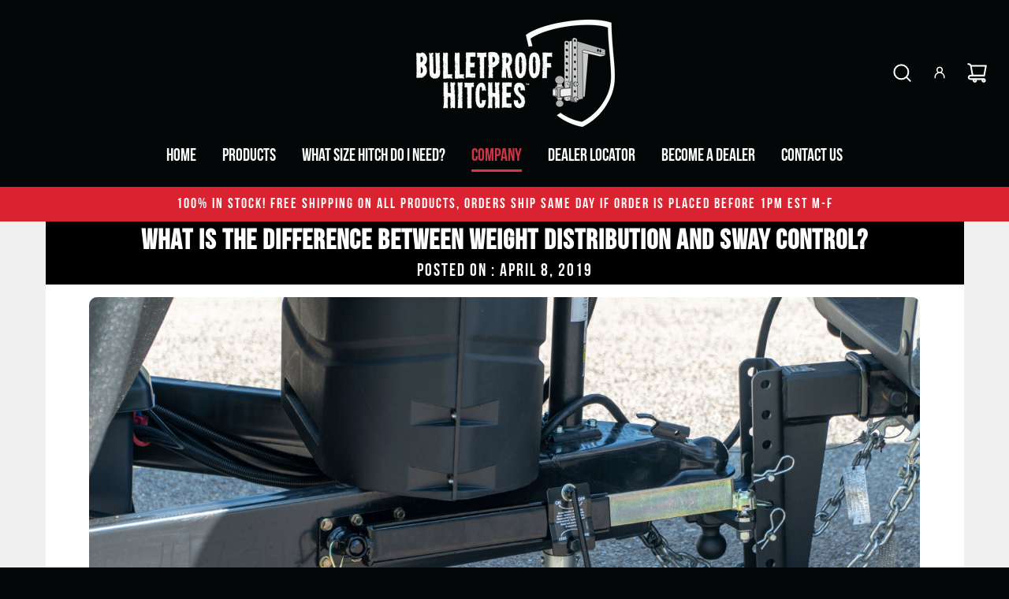

--- FILE ---
content_type: text/html; charset=utf-8
request_url: https://www.bulletproofhitches.com/blogs/news/what-is-the-difference-between-weight-distribution-and-sway-control
body_size: 41770
content:

<!doctype html>
  <html class="no-js" lang="en">
<head>
  <meta charset="utf-8">
  <meta http-equiv="X-UA-Compatible" content="IE=edge">
  <meta name="google-site-verification" content="be4zoyjGZSPGwGqWXlrWtzITBTKV9IwBgT8UxAeNUiU" />
  <meta name="google-site-verification" content="ghRTfZpWtzVJhqZNr_OJRM4W0OUXUBFUg0euokpMq5M" />

 <link rel="preload" href="//www.bulletproofhitches.com/cdn/shop/t/70/assets/BebasNeue.woff?v=151144614715357463521764893477" as="font" type="font/woff2" crossorigin="anonymous">



    <meta name="HandheldFriendly" content="True">
    <meta name="MobileOptimized" content="480">
    <meta name="viewport" content="width=device-width, initial-scale=1.0">
    <meta name="theme-color" content="#000000">

 
  
  <title>What Is the Difference Between Weight Distribution and Sw...</title>




    <meta name="keywords" content="What,Is,the,Difference,Between,Weight,Distribution,and,Sway,Control?BulletProof,Hitches,Blog,-,">

<meta name="description" content="When talking about weight distribution systems and sway control systems, these terms can often be interchanged by those without complete understand...">


  
<link rel="canonical" href="https://www.bulletproofhitches.com/blogs/news/what-is-the-difference-between-weight-distribution-and-sway-control"/>
  



<link rel="preconnect" href="https://cdn.shopify.com" crossorigin="anonymous"/><link rel="preconnect" href="https://fonts.shopifycdn.com" crossorigin="anonymous"/><link rel="script preload" href="//www.bulletproofhitches.com/cdn/shop/t/70/assets/SafeLoadScripts.js?v=11165024937025126661764893478" as="script" crossorigin="anonymous" >

<meta http-equiv="Cache-Control" content="max-age=1296000">




<style>
@font-face{font-family:"Bebas Neue";src:url(//www.bulletproofhitches.com/cdn/shop/t/70/assets/BebasNeue.woff?v=151144614715357463521764893477);font-weight:400;font-style:normal;}:root{--font-size-h2:2.25rem;--font-size-h2-desktop:calc(var(--font-size-h2) + 1.390625vw);--font-size-h2-smaller:1.5rem;--font-size-h2-smaller-desktop:calc(var(--font-size-h2-smaller) + 0.890625vw);--mobile-padding-x:25px}*,*::before,*::after{box-sizing:inherit}html{box-sizing:border-box;background-color:var(--body-color);height:100%;margin:0}body{background-color:var(--body-color);min-height:100%;margin:0;display:grid;grid-template-rows:auto auto 1fr auto;grid-template-columns:100%;overflow-x:hidden}.h1,h1{font-family:"Bebas Neue",sans-serif;letter-spacing:.125rem}a{color:var(--link-color);text-decoration:none;background:0 0}header,nav{display:block}:focus{outline:0}.hide{display:none!important}.hidden{display:none}html.no-js .js{display:none!important}.no-js.disclaimer{text-align:center;padding:15px 15px 0}.wrapper-padded{position:relative;max-width:1660px;margin:0 auto;padding:0 15px}@media screen and (min-width:481px){.wrapper-padded{padding:0 30px}}@media screen and (max-width:767px){.wrapper-padded{padding-left:var(--mobile-padding-x)!important;padding-right:var(--mobile-padding-x)!important}}img{border:0 none;width:100%;height:auto}svg:not(:root){overflow:hidden}iframe,img{max-width:100%}ul{margin:0 0 15px 20px;padding:0}ul li{list-style-position:inside}ul li>div{display:inline-block}ul ul{margin:4px 0 5px 20px}li{margin-bottom:.25em}.h1,h1{display:block;font-family:var(--header-font-stack);font-weight:var(--header-font-weight);font-style:var(--header-font-style);letter-spacing:var(--heading-spacing);text-transform:var(--heading-font-case);margin:0 0 .5em;line-height:1.4}.h1 a,h1 a{text-decoration:none;font-weight:inherit}.h1,h1{font-size:var(--body-font-size-36-to-em)}p{margin:0 0 15px 0}.fallback-text{display:none}.has-search-icon .site-nav--mobile{display:flex;align-content:center;justify-content:flex-start}.has-search-icon .site-nav--mobile .js-drawer-open-right-link,.has-search-icon .site-nav--mobile .search-button{display:flex;justify-content:center}.right-side.has-search-icon .site-nav--mobile{justify-content:flex-end}@font-face{font-family:"Bebas Neue";src:url(//www.bulletproofhitches.com/cdn/shop/t/70/assets/BebasNeue.woff?v=151144614715357463521764893477);font-weight:400;font-style:normal;}.site-nav--link-text{font-size:22px;font-family:"Bebas Neue",sans-serif;}:root{--font-size-h2:2.25rem;--font-size-h2-desktop:calc(var(--font-size-h2) + 1.390625vw);--font-size-h2-smaller:1.5rem;--font-size-h2-smaller-desktop:calc(var(--font-size-h2-smaller) + 0.890625vw)}:root{--mobile-padding-x:25px}.h1,h1{font-family:"Bebas Neue",sans-serif;letter-spacing:.125rem;}.announcement_text{font-size:18px;font-family:Bebas Neue,sans-serif;letter-spacing:.125rem;}@media screen and (max-width:767px){.wrapper-padded{padding-left:var(--mobile-padding-x)!important;padding-right:var(--mobile-padding-x)!important}}@media screen and (min-width:767px){.shopify-section-group-header-group{max-height:282px}.site-header .site-header__wrapper .logo_image{min-height:146px}}@media screen and (max-width:480px){.mobile-nav-bar-wrapper{height:98px}}
</style>
   <style>
/*============================================================================
  #Typography
==============================================================================*/
@font-face {
	font-family: "Bebas Neue";
	src: url(//www.bulletproofhitches.com/cdn/shop/t/70/assets/BebasNeue.woff?v=151144614715357463521764893477) format("woff");
	font-weight: normal;
	font-style: normal;
	font-display: swap;
}

@font-face {
	font-family: "Source Sans Pro";
	src: url(//www.bulletproofhitches.com/cdn/shop/t/70/assets/SourceSansPro.woff2?v=32538230386505646421764893478) format("woff2");
	font-weight: normal;
	font-style: normal;
	font-display: swap;
} 
@font-face {
	font-family: "Open Sans Condensed";
	src: url(//www.bulletproofhitches.com/cdn/shop/t/70/assets/OpenSansCond.woff?v=42213547103078072791764893478) format("woff");
	font-weight: normal;
	font-style: normal;
	font-display: swap;
}
  




@font-face {
  font-family: "Open Sans Condensed";
  font-weight: 700;
  font-style: normal;
  font-display: swap;
  src: url("//www.bulletproofhitches.com/cdn/fonts/open_sans_condensed/opensanscondensed_n7.540ad984d87539ff9a03e07d9527f1ec85e214bc.woff2") format("woff2"),
       url("//www.bulletproofhitches.com/cdn/fonts/open_sans_condensed/opensanscondensed_n7.0ccd6ca2773ce782c7c735ca14a677a02c206a2e.woff") format("woff");
}

@font-face {
  font-family: "Source Sans Pro";
  font-weight: 400;
  font-style: normal;
  font-display: swap;
  src: url("//www.bulletproofhitches.com/cdn/fonts/source_sans_pro/sourcesanspro_n4.50ae3e156aed9a794db7e94c4d00984c7b66616c.woff2") format("woff2"),
       url("//www.bulletproofhitches.com/cdn/fonts/source_sans_pro/sourcesanspro_n4.d1662e048bd96ae7123e46600ff9744c0d84502d.woff") format("woff");
}


  @font-face {
  font-family: "Open Sans Condensed";
  font-weight: 800;
  font-style: normal;
  font-display: swap;
  src: url("//www.bulletproofhitches.com/cdn/fonts/open_sans_condensed/opensanscondensed_n8.e2120c1caaab8e7145b20124974b5a856249b24d.woff2") format("woff2"),
       url("//www.bulletproofhitches.com/cdn/fonts/open_sans_condensed/opensanscondensed_n8.1ad3d6728c568464d7a44917e9b089a609b2251e.woff") format("woff");
}




  @font-face {
  font-family: "Source Sans Pro";
  font-weight: 700;
  font-style: normal;
  font-display: swap;
  src: url("//www.bulletproofhitches.com/cdn/fonts/source_sans_pro/sourcesanspro_n7.41cbad1715ffa6489ec3aab1c16fda6d5bdf2235.woff2") format("woff2"),
       url("//www.bulletproofhitches.com/cdn/fonts/source_sans_pro/sourcesanspro_n7.01173495588557d2be0eb2bb2ecdf8e4f01cf917.woff") format("woff");
}




  @font-face {
  font-family: "Source Sans Pro";
  font-weight: 400;
  font-style: italic;
  font-display: swap;
  src: url("//www.bulletproofhitches.com/cdn/fonts/source_sans_pro/sourcesanspro_i4.130f29b9baa0095b80aea9236ca9ef6ab0069c67.woff2") format("woff2"),
       url("//www.bulletproofhitches.com/cdn/fonts/source_sans_pro/sourcesanspro_i4.6146c8c8ae7b8853ccbbc8b859fcf805016ee743.woff") format("woff");
}




  @font-face {
  font-family: "Source Sans Pro";
  font-weight: 700;
  font-style: italic;
  font-display: swap;
  src: url("//www.bulletproofhitches.com/cdn/fonts/source_sans_pro/sourcesanspro_i7.98bb15b3a23880a6e1d86ade6dbb197526ff768d.woff2") format("woff2"),
       url("//www.bulletproofhitches.com/cdn/fonts/source_sans_pro/sourcesanspro_i7.6274cea5e22a575d33653322a4399caadffb1338.woff") format("woff");
}






/*============================================================================
  #General Variables
==============================================================================*/
:root {
  --bulletproof-font: "Bebas Neue", sans-serif;
  
  --font-weight-normal: 400;
  --font-weight-bold: 700;
  --font-weight-header-bold: 800;

  --header-font-stack: "Open Sans Condensed", sans-serif;
  --header-font-weight: 700;
  --header-font-style: normal;
  --header-text-size: 48;
  --header-text-size-px: 48px;
  --header-mobile-text-size-px: 22px;

  --header-font-case: uppercase;
  --header-font-size: 14;
  --header-font-size-px: 14px;

  --heading-spacing: 1px;
  --heading-font-case: uppercase;
  --heading-font-stack: FontDrop;

  --body-font-stack: "Source Sans Pro", sans-serif;
  --body-font-weight: 400;
  --body-font-style: normal;

  --label-font-stack: "Source Sans Pro", sans-serif;
  --label-font-weight: 400;
  --label-font-style: normal;
  --label-font-case: uppercase;
  --label-spacing: 1px;

  --navigation-font-stack: "Source Sans Pro", sans-serif;
  --navigation-font-weight: 400;
  --navigation-font-style: normal;
  --navigation-font-letter-spacing: normal;

  --base-font-size-int: 22;
  --base-font-size: 22px;

  --body-font-size-12-to-em: 0.55em;
  --body-font-size-14-to-em: 0.64em;
  --body-font-size-16-to-em: 0.73em;
  --body-font-size-18-to-em: 0.82em;
  --body-font-size-20-to-em: 0.91em;
  --body-font-size-22-to-em: 1.0em;
  --body-font-size-24-to-em: 1.09em;
  --body-font-size-28-to-em: 1.27em;
  --body-font-size-36-to-em: 1.64em;

  --sale-badge-color: #494949;
  --sold-out-badge-color: #494949;
  --badge-font-color: #ffffff;

  --primary-btn-text-color: #ffffff;
  --primary-btn-bg-color: #da2330;
  --primary-btn-bg-color-lighten50: #fffdfd;
  --primary-btn-bg-color-opacity50: rgba(218, 35, 48, 0.5);
  --primary-btn-bg-hover-color: #da2330;
  --primary-btn-text-hover-color: #ffffff;

  --button-text-case: uppercase;
  --button-font-size: 16;
  --button-font-size-px: 16px;
  --button-text-spacing-px: 1px;

  --secondary-btn-text-color: #262428;
  --secondary-btn-bg-color: #f0f0f0;
  --secondary-btn-bg-color-lighten: #ffffff;
  --secondary-btn-bg-hover-color: #262428;
  --secondary-btn-bg-text-hover-color: #f0f0f0;

  
    --alt-btn-border-radius: 0.5rem;
  

  
    --alt-btn-font-style: normal;
    --alt-btn-font-weight: 400;
    

  --text-color: #ffffff;
  --text-color-lighten5: #ffffff;
  --text-color-lighten70: #ffffff;
  --text-color-transparent05: rgba(255, 255, 255, 0.05);
  --text-color-transparent10: rgba(255, 255, 255, 0.1);
  --text-color-transparent15: rgba(255, 255, 255, 0.15);
  --text-color-transparent25: rgba(255, 255, 255, 0.25);
  --text-color-transparent30: rgba(255, 255, 255, 0.3);
  --text-color-transparent50: rgba(255, 255, 255, 0.5);
  --text-color-transparent5: rgba(255, 255, 255, 0.5);
  --text-color-transparent6: rgba(255, 255, 255, 0.6);
  --text-color-transparent7: rgba(255, 255, 255, 0.7);
  --text-color-transparent8: rgba(255, 255, 255, 0.8);

  
    --heading-xl-font-size: 28px;
    --heading-l-font-size: 22px;
    --subheading-font-size: 20px;
  

  
    --small-body-font-size: 14px;
  

  --link-color: #da2330;
  --on-sale-color: #da2330;

  --body-color: #040707;
  --body-color-darken10: #000000;
  --body-color-transparent00: rgba(4, 7, 7, 0);
  --body-color-transparent90: rgba(4, 7, 7, 0.9);

  --body-secondary-color: #f0f0f0;
  --body-secondary-color-transparent00: rgba(240, 240, 240, 0);
  --body-secondary-color-darken05: #e3e3e3;

  --color-primary-background: #040707;
  --color-primary-background-rgb: 4, 7, 7;
  --color-secondary-background: #f0f0f0;

  --cart-background-color: #737373;

  --border-color: rgba(255, 255, 255, 0.25);
  --link-border-color: rgba(218, 35, 48, 0.5);
  --border-color-darken10: #e6e6e6;

  --header-color: #040707;
  --header-color-darken5: #000000;

  --header-border-color: #000000;

  --announcement-text-size: 14px;
  --announcement-text-spacing: 0px;

  --logo-font-size: 18px;

  --overlay-header-text-color: #fff;
  --nav-text-color: #ffffff;
  --nav-text-color-transparent10: rgba(255, 255, 255, 0.1);
  --nav-text-color-transparent30: rgba(255, 255, 255, 0.3);
  --nav-text-hover: #da2330;

  --color-scheme-light-background: #f0f0f0;
  --color-scheme-light-background-lighten5: #fdfdfd;
  --color-scheme-light-text: #242424;
  --color-scheme-light-text-transparent25: rgba(36, 36, 36, 0.25);
  --color-scheme-light-text-transparent50: rgba(36, 36, 36, 0.5);
  --color-scheme-light-text-transparent60: rgba(36, 36, 36, 0.6);

  --color-scheme-feature-background: #f0f0f0;
  --color-scheme-feature-background-lighten5: #fdfdfd;
  --color-scheme-feature-text: #494949;
  --color-scheme-feature-text-transparent25: rgba(73, 73, 73, 0.25);
  --color-scheme-feature-text-transparent50: rgba(73, 73, 73, 0.5);
  --color-scheme-feature-text-transparent60: rgba(73, 73, 73, 0.6);

  --homepage-sections-accent-secondary-color-transparent60: rgba(73, 73, 73, 0.6);

  --color-scheme-dark-background: #000000;
  --color-scheme-dark-text: #ffffff;
  --color-scheme-dark-text-transparent25: rgba(255, 255, 255, 0.25);
  --color-scheme-dark-text-transparent50: rgba(255, 255, 255, 0.5);
  --color-scheme-dark-text-transparent60: rgba(255, 255, 255, 0.6);

  --filter-bg-color: rgba(255, 255, 255, 0.1);

  --color-footer-bg: #000000;
  --color-footer-bg-darken5: #000000;
  --color-footer-text: #ffffff;
  --color-footer-text-darken10: #e6e6e6;
  --color-footer-text-transparent25: rgba(255, 255, 255, 0.25);
  --color-footer-border: rgba(255, 255, 255, 0.25);

  --popup-text-color: #262428;
  --popup-border-color: rgba(38, 36, 40, 0.25);
  --popup-text-color-lighten10: #403c43;
  --popup-bg-color: #f0f0f0;

  --menu-drawer-color: #000000;
  --menu-drawer-color-darken5: #000000;
  --menu-drawer-text-color: #ffffff;
  --menu-drawer-text-color-transparent10: rgba(255, 255, 255, 0.1);
  --menu-drawer-text-color-transparent30: rgba(255, 255, 255, 0.3);
  --menu-drawer-border-color: rgba(255, 255, 255, 0.25);
  --menu-drawer-text-hover-color: #da2330;

  --cart-drawer-color: #000000;
  --cart-drawer-text-color: #ffffff;
  --cart-drawer-text-color-transparent10: rgba(255, 255, 255, 0.1);
  --cart-drawer-text-color-transparent25: rgba(255, 255, 255, 0.25);
  --cart-drawer-text-color-transparent50: rgba(255, 255, 255, 0.5);
  --cart-drawer-text-color-lighten10: #ffffff;
  --cart-drawer-border-color: rgba(255, 255, 255, 0.25);

  --fancybox-overlay: url('//www.bulletproofhitches.com/cdn/shop/t/70/assets/fancybox_overlay.png?v=61793926319831825281764893479');

  --success-color: #28a745;
  --error-color: #DC3545;
  --warning-color: #EB9247;

  /* Shop Pay Installments variables */
  --color-body: #f0f0f0;
  --color-bg: #f0f0f0;
}
</style>

   
   
<link rel="preload stylesheet" href="//www.bulletproofhitches.com/cdn/shop/t/70/assets/theme.css?v=150827517802244428891764893478" as="style" /><link rel="preload stylesheet" href="//www.bulletproofhitches.com/cdn/shop/t/70/assets/theme-header.css?v=50081105505448617211764893479" as="style" /><link rel="preload stylesheet" href="//www.bulletproofhitches.com/cdn/shop/t/70/assets/theme-search.css?v=42469341046140024361764893478" as="style" /><link rel="preload stylesheet" href="//www.bulletproofhitches.com/cdn/shop/t/70/assets/theme-sr.css?v=179100339320307236941764893502" as="style" /><link rel="preload stylesheet" href="//www.bulletproofhitches.com/cdn/shop/t/70/assets/theme-buttons.css?v=33493143505336741911764893478" as="style" /><link rel="preload stylesheet" href="//www.bulletproofhitches.com/cdn/shop/t/70/assets/theme-drawer.css?v=9035838672292206851764893478" as="style" /><link rel="preload stylesheet" href="//www.bulletproofhitches.com/cdn/shop/t/70/assets/theme-grid.css?v=39521168714849002071764893478" as="style" /><link rel="preload stylesheet" href="//www.bulletproofhitches.com/cdn/shop/t/70/assets/theme-forms.css?v=45025950556728165451764893479" as="style" /><link rel="preload stylesheet" href="//www.bulletproofhitches.com/cdn/shop/t/70/assets/theme-sections.css?v=10485886698237057831764893479" as="style" /><link rel="preload stylesheet" href="//www.bulletproofhitches.com/cdn/shop/t/70/assets/theme-footer.css?v=48770836056458436081764893479" as="style" /> <link rel="preload stylesheet" href="//www.bulletproofhitches.com/cdn/shop/t/70/assets/theme-pages.css?v=30965374977567986181764893479" as="style" /> <link rel="preload stylesheet" href="//www.bulletproofhitches.com/cdn/shop/t/70/assets/section-image-with-text-overlay.css?v=98626004463583318401764893479" as="style" />                                                                                                                                                                                                                                                                                                                                                                                                                                                                                                                                                                                                                                                                                                                                                                                                                                                                                                                                                                                                                                                                                                                                                                                                                                                                                                                                                                                                                                                                                                                                                                                                                                                                                                                                                                                                                                                                                                                                                                                                                                                                                                                                                                                                                                                                                                                                                                                                                                                                                                                                                                                                                                                                                                                                                                                                                                                                                                                                                                                                                                                                          
     



  
      <link rel="shortcut icon" type="image/x-icon" href="//www.bulletproofhitches.com/cdn/shop/files/favicon-bph_180x180.png?v=1727788852">
      <link rel="apple-touch-icon" href="//www.bulletproofhitches.com/cdn/shop/files/favicon-bph_180x180.png?v=1727788852"/>
      <link rel="apple-touch-icon" sizes="57x57" href="//www.bulletproofhitches.com/cdn/shop/files/favicon-bph_57x57.png?v=1727788852"/>
      <link rel="apple-touch-icon" sizes="60x60" href="//www.bulletproofhitches.com/cdn/shop/files/favicon-bph_60x60.png?v=1727788852"/>
      <link rel="apple-touch-icon" sizes="72x72" href="//www.bulletproofhitches.com/cdn/shop/files/favicon-bph_72x72.png?v=1727788852"/>
      <link rel="apple-touch-icon" sizes="76x76" href="//www.bulletproofhitches.com/cdn/shop/files/favicon-bph_76x76.png?v=1727788852"/>
      <link rel="apple-touch-icon" sizes="114x114" href="//www.bulletproofhitches.com/cdn/shop/files/favicon-bph_114x114.png?v=1727788852"/>
      <link rel="apple-touch-icon" sizes="180x180" href="//www.bulletproofhitches.com/cdn/shop/files/favicon-bph_180x180.png?v=1727788852"/>
      <link rel="apple-touch-icon" sizes="228x228" href="//www.bulletproofhitches.com/cdn/shop/files/favicon-bph_228x228.png?v=1727788852"/>
  
  
  <meta name="google-site-verification" content="Ix-3lX2E1HeIg6qn8OO9Yd6CuZtCM4YLbqUD118JaSc">


  <meta name="google-site-verification" content="8Ls79jmR09OP23z5Dy71yMi_MzHptJYiyccSlkCckf4">





  <meta name="facebook-domain-verification" content="9yv5wsnjqk66771sygr9ep4r6zzwk5">


  <script type="application/ld+json">
    {
      "@context": "http://schema.org",
      "@type": "Organization",
      "name": "BulletProof Hitches",
      "telephone": "941-251-8110",
    "email": "sales@bulletproofhitches.com",
    "description": "When talking about weight distribution systems and sway control systems, these terms can often be interchanged by those without complete understand...",
    "url": "https://www.bulletproofhitches.com",
    "sameAs": [
    "https://www.facebook.com/BulletProofHitches/",
    "https://vimeo.com/user146809205",
    "https://www.youtube.com/channel/UCn1RVIRju1fG1DDVeWdYxuA"
    ]
  }
</script>

  <!-- /snippets/social-meta-tags.liquid -->


<meta property="og:site_name" content="BulletProof Hitches®">
<meta property="og:url" content="https://www.bulletproofhitches.com/blogs/news/what-is-the-difference-between-weight-distribution-and-sway-control">
<meta property="og:title" content="What Is the Difference Between Weight Distribution and Sway Control?">
<meta property="og:type" content="article">
<meta property="og:description" content="When talking about weight distribution systems and sway control systems, these terms can often be interchanged by those without complete understanding of what each system does.
A weight distribution system uses a specific set of bars that come off of the tail end of the trailer hitch which are then attached to the trailer's frame, typically by chains or mounting brackets. Weight distribution systems are used to help transfer the trailer's tongue weight more toward the trailer as opposed to the vehicle's rear end. This can be very common with certain trailers such as travel trailers that have a fixed weight throughout the trailer. General cargo trailers and flat trailers are designed for loading where the load can be mostly over the trailers axles to provide a generally neutral front-to-back weight load, so for these types of trailers weight distribution systems are not necessarily required.
Using a weight distribution could be helpful if you are experiencing any of the following issues:
-Trailer sway
-Vehicle's headlights pointing upwards due to too much weight on the rear suspension
-Vehicle's">

<meta property="og:image" content="http://www.bulletproofhitches.com/cdn/shop/articles/DSC00841.jpg?v=1554497358">
<meta property="og:image:alt" content="What Is the Difference Between Weight Distribution and Sway Control?">
<meta property="og:image:secure_url" content="https://www.bulletproofhitches.com/cdn/shop/articles/DSC00841.jpg?v=1554497358">


<meta name="x:card" content="summary_large_image">
<meta name="x:title" content="What Is the Difference Between Weight Distribution and Sway Control?">
<meta name="x:description" content="When talking about weight distribution systems and sway control systems, these terms can often be interchanged by those without complete understanding of what each system does.
A weight distribution system uses a specific set of bars that come off of the tail end of the trailer hitch which are then attached to the trailer's frame, typically by chains or mounting brackets. Weight distribution systems are used to help transfer the trailer's tongue weight more toward the trailer as opposed to the vehicle's rear end. This can be very common with certain trailers such as travel trailers that have a fixed weight throughout the trailer. General cargo trailers and flat trailers are designed for loading where the load can be mostly over the trailers axles to provide a generally neutral front-to-back weight load, so for these types of trailers weight distribution systems are not necessarily required.
Using a weight distribution could be helpful if you are experiencing any of the following issues:
-Trailer sway
-Vehicle's headlights pointing upwards due to too much weight on the rear suspension
-Vehicle's">


  

 


  
  
 
        <script async>window.performance && window.performance.mark && window.performance.mark('shopify.content_for_header.start');</script><meta name="google-site-verification" content="WhXGzSXchTs7sMKM5X3-AsMKa7XMKgwvyGCGA4IDiYU"><meta id="shopify-digital-wallet" name="shopify-digital-wallet" content="/6619758661/digital_wallets/dialog"><meta name="shopify-checkout-api-token" content="cef830b67f5697b0a690c0b761109c79"><meta id="in-context-paypal-metadata" data-shop-id="6619758661" data-venmo-supported="false" data-environment="production" data-locale="en_US" data-paypal-v4="true" data-currency="USD"><link rel="alternate" type="application/atom+xml" title="Feed" href="/blogs/news.atom" /><script async async="async" src="/checkouts/internal/preloads.js?locale=en-US"></script><link rel="preconnect" href="https://shop.app" crossorigin="anonymous"><script async async="async" src="https://shop.app/checkouts/internal/preloads.js?locale=en-US&shop_id=6619758661" crossorigin="anonymous"></script><script async id="apple-pay-shop-capabilities" type="application/json">{"shopId":6619758661,"countryCode":"US","currencyCode":"USD","merchantCapabilities":["supports3DS"],"merchantId":"gid:\/\/shopify\/Shop\/6619758661","merchantName":"BulletProof Hitches®","requiredBillingContactFields":["postalAddress","email"],"requiredShippingContactFields":["postalAddress","email"],"shippingType":"shipping","supportedNetworks":["visa","masterCard","amex","discover","elo","jcb"],"total":{"type":"pending","label":"BulletProof Hitches®","amount":"1.00"},"shopifyPaymentsEnabled":true,"supportsSubscriptions":true}</script><script async id="shopify-features" type="application/json">{"accessToken":"cef830b67f5697b0a690c0b761109c79","betas":["rich-media-storefront-analytics"],"domain":"www.bulletproofhitches.com","predictiveSearch":true,"shopId":6619758661,"locale":"en"}</script><script async>var Shopify = Shopify || {};Shopify.shop = "bulletproof-hitches-llc.myshopify.com";Shopify.locale = "en";Shopify.currency = {"active":"USD","rate":"1.0"};Shopify.country = "US";Shopify.theme = {"name":"bulletproofhitches-shopify\/main","id":186286276979,"schema_name":"HITCHED","schema_version":"2025.07","theme_store_id":null,"role":"main"};Shopify.theme.handle = "null";Shopify.theme.style = {"id":null,"handle":null};Shopify.cdnHost = "www.bulletproofhitches.com/cdn";Shopify.routes = Shopify.routes || {};Shopify.routes.root = "/";</script><script async type="module">!function(o){(o.Shopify=o.Shopify||{}).modules=!0}(window);</script><script async>!function(o){function n(){var o=[];function n(){o.push(Array.prototype.slice.apply(arguments))}return n.q=o,n}var t=o.Shopify=o.Shopify||{};t.loadFeatures=n(),t.autoloadFeatures=n()}(window);</script><script async>  window.ShopifyPay = window.ShopifyPay || {};  window.ShopifyPay.apiHost = "shop.app\/pay";  window.ShopifyPay.redirectState = null;</script><script async id="shop-js-analytics" type="application/json">{"pageType":"article"}</script><script async defer="defer" async type="module" src="//www.bulletproofhitches.com/cdn/shopifycloud/shop-js/modules/v2/client.init-shop-cart-sync_BN7fPSNr.en.esm.js"></script><script async defer="defer" async type="module" src="//www.bulletproofhitches.com/cdn/shopifycloud/shop-js/modules/v2/chunk.common_Cbph3Kss.esm.js"></script><script async defer="defer" async type="module" src="//www.bulletproofhitches.com/cdn/shopifycloud/shop-js/modules/v2/chunk.modal_DKumMAJ1.esm.js"></script><script async type="module">  await import("//www.bulletproofhitches.com/cdn/shopifycloud/shop-js/modules/v2/client.init-shop-cart-sync_BN7fPSNr.en.esm.js");await import("//www.bulletproofhitches.com/cdn/shopifycloud/shop-js/modules/v2/chunk.common_Cbph3Kss.esm.js");await import("//www.bulletproofhitches.com/cdn/shopifycloud/shop-js/modules/v2/chunk.modal_DKumMAJ1.esm.js");  window.Shopify.SignInWithShop?.initShopCartSync?.({"fedCMEnabled":true,"windoidEnabled":true});</script><script async>  window.Shopify = window.Shopify || {};  if (!window.Shopify.featureAssets) window.Shopify.featureAssets = {};  window.Shopify.featureAssets['shop-js'] = {"shop-cart-sync":["modules/v2/client.shop-cart-sync_CJVUk8Jm.en.esm.js","modules/v2/chunk.common_Cbph3Kss.esm.js","modules/v2/chunk.modal_DKumMAJ1.esm.js"],"init-fed-cm":["modules/v2/client.init-fed-cm_7Fvt41F4.en.esm.js","modules/v2/chunk.common_Cbph3Kss.esm.js","modules/v2/chunk.modal_DKumMAJ1.esm.js"],"init-shop-email-lookup-coordinator":["modules/v2/client.init-shop-email-lookup-coordinator_Cc088_bR.en.esm.js","modules/v2/chunk.common_Cbph3Kss.esm.js","modules/v2/chunk.modal_DKumMAJ1.esm.js"],"init-windoid":["modules/v2/client.init-windoid_hPopwJRj.en.esm.js","modules/v2/chunk.common_Cbph3Kss.esm.js","modules/v2/chunk.modal_DKumMAJ1.esm.js"],"shop-button":["modules/v2/client.shop-button_B0jaPSNF.en.esm.js","modules/v2/chunk.common_Cbph3Kss.esm.js","modules/v2/chunk.modal_DKumMAJ1.esm.js"],"shop-cash-offers":["modules/v2/client.shop-cash-offers_DPIskqss.en.esm.js","modules/v2/chunk.common_Cbph3Kss.esm.js","modules/v2/chunk.modal_DKumMAJ1.esm.js"],"shop-toast-manager":["modules/v2/client.shop-toast-manager_CK7RT69O.en.esm.js","modules/v2/chunk.common_Cbph3Kss.esm.js","modules/v2/chunk.modal_DKumMAJ1.esm.js"],"init-shop-cart-sync":["modules/v2/client.init-shop-cart-sync_BN7fPSNr.en.esm.js","modules/v2/chunk.common_Cbph3Kss.esm.js","modules/v2/chunk.modal_DKumMAJ1.esm.js"],"init-customer-accounts-sign-up":["modules/v2/client.init-customer-accounts-sign-up_CfPf4CXf.en.esm.js","modules/v2/client.shop-login-button_DeIztwXF.en.esm.js","modules/v2/chunk.common_Cbph3Kss.esm.js","modules/v2/chunk.modal_DKumMAJ1.esm.js"],"pay-button":["modules/v2/client.pay-button_CgIwFSYN.en.esm.js","modules/v2/chunk.common_Cbph3Kss.esm.js","modules/v2/chunk.modal_DKumMAJ1.esm.js"],"init-customer-accounts":["modules/v2/client.init-customer-accounts_DQ3x16JI.en.esm.js","modules/v2/client.shop-login-button_DeIztwXF.en.esm.js","modules/v2/chunk.common_Cbph3Kss.esm.js","modules/v2/chunk.modal_DKumMAJ1.esm.js"],"avatar":["modules/v2/client.avatar_BTnouDA3.en.esm.js"],"init-shop-for-new-customer-accounts":["modules/v2/client.init-shop-for-new-customer-accounts_CsZy_esa.en.esm.js","modules/v2/client.shop-login-button_DeIztwXF.en.esm.js","modules/v2/chunk.common_Cbph3Kss.esm.js","modules/v2/chunk.modal_DKumMAJ1.esm.js"],"shop-follow-button":["modules/v2/client.shop-follow-button_BRMJjgGd.en.esm.js","modules/v2/chunk.common_Cbph3Kss.esm.js","modules/v2/chunk.modal_DKumMAJ1.esm.js"],"checkout-modal":["modules/v2/client.checkout-modal_B9Drz_yf.en.esm.js","modules/v2/chunk.common_Cbph3Kss.esm.js","modules/v2/chunk.modal_DKumMAJ1.esm.js"],"shop-login-button":["modules/v2/client.shop-login-button_DeIztwXF.en.esm.js","modules/v2/chunk.common_Cbph3Kss.esm.js","modules/v2/chunk.modal_DKumMAJ1.esm.js"],"lead-capture":["modules/v2/client.lead-capture_DXYzFM3R.en.esm.js","modules/v2/chunk.common_Cbph3Kss.esm.js","modules/v2/chunk.modal_DKumMAJ1.esm.js"],"shop-login":["modules/v2/client.shop-login_CA5pJqmO.en.esm.js","modules/v2/chunk.common_Cbph3Kss.esm.js","modules/v2/chunk.modal_DKumMAJ1.esm.js"],"payment-terms":["modules/v2/client.payment-terms_BxzfvcZJ.en.esm.js","modules/v2/chunk.common_Cbph3Kss.esm.js","modules/v2/chunk.modal_DKumMAJ1.esm.js"]};</script><script async>(function() {  var isLoaded = false;  function asyncLoad() {    if (isLoaded) return;    isLoaded = true;    var urls = ["https:\/\/a.mailmunch.co\/widgets\/site-567854-f1eea122067793b72e2c63fc950ef6131e306674.js?shop=bulletproof-hitches-llc.myshopify.com","https:\/\/cdn.roseperl.com\/storelocator-prod\/stockist-form\/bulletproof-hitches-llc-1762504693.js?shop=bulletproof-hitches-llc.myshopify.com","https:\/\/cdn-bundler.nice-team.net\/app\/js\/bundler.js?shop=bulletproof-hitches-llc.myshopify.com","https:\/\/cdn.roseperl.com\/storelocator-prod\/setting\/bulletproof-hitches-llc-1770051684.js?shop=bulletproof-hitches-llc.myshopify.com","https:\/\/cdn.roseperl.com\/storelocator-prod\/wtb\/bulletproof-hitches-llc-1770051685.js?shop=bulletproof-hitches-llc.myshopify.com","https:\/\/cdn.roseperl.com\/storelocator-prod\/fo\/bulletproof-hitches-llc-1770051685.js?shop=bulletproof-hitches-llc.myshopify.com"];    for (var i = 0; i < urls.length; i++) {      var s = document.createElement('script');      s.type = 'text/javascript';      s.async = true;      s.src = urls[i];      var x = document.getElementsByTagName('script')[0];      x.parentNode.insertBefore(s, x);    }  };  if(window.attachEvent) {    window.attachEvent('onload', asyncLoad);  } else {    window.addEventListener('load', asyncLoad, false);  }})();</script><script async id="__st">var __st={"a":6619758661,"offset":-18000,"reqid":"a80cad22-8c8d-4b81-82af-dff109159ebe-1770121842","pageurl":"www.bulletproofhitches.com\/blogs\/news\/what-is-the-difference-between-weight-distribution-and-sway-control","s":"articles-29530783813","u":"72c558e07828","p":"article","rtyp":"article","rid":29530783813};</script><script async>window.ShopifyPaypalV4VisibilityTracking = true;</script><script async id="captcha-bootstrap">!function(){'use strict';const t='contact',e='account',n='new_comment',o=[[t,t],['blogs',n],['comments',n],[t,'customer']],c=[[e,'customer_login'],[e,'guest_login'],[e,'recover_customer_password'],[e,'create_customer']],r=t=>t.map((([t,e])=>`form[action*='/${t}']:not([data-nocaptcha='true']) input[name='form_type'][value='${e}']`)).join(','),a=t=>()=>t?[...document.querySelectorAll(t)].map((t=>t.form)):[];function s(){const t=[...o],e=r(t);return a(e)}const i='password',u='form_key',d=['recaptcha-v3-token','g-recaptcha-response','h-captcha-response',i],f=()=>{try{return window.sessionStorage}catch{return}},m='__shopify_v',_=t=>t.elements[u];function p(t,e,n=!1){try{const o=window.sessionStorage,c=JSON.parse(o.getItem(e)),{data:r}=function(t){const{data:e,action:n}=t;return t[m]||n?{data:e,action:n}:{data:t,action:n}}(c);for(const[e,n]of Object.entries(r))t.elements[e]&&(t.elements[e].value=n);n&&o.removeItem(e)}catch(o){console.error('form repopulation failed',{error:o})}}const l='form_type',E='cptcha';function T(t){t.dataset[E]=!0}const w=window,h=w.document,L='Shopify',v='ce_forms',y='captcha';let A=!1;((t,e)=>{const n=(g='f06e6c50-85a8-45c8-87d0-21a2b65856fe',I='https://cdn.shopify.com/shopifycloud/storefront-forms-hcaptcha/ce_storefront_forms_captcha_hcaptcha.v1.5.2.iife.js',D={infoText:'Protected by hCaptcha',privacyText:'Privacy',termsText:'Terms'},(t,e,n)=>{const o=w[L][v],c=o.bindForm;if(c)return c(t,g,e,D).then(n);var r;o.q.push([[t,g,e,D],n]),r=I,A||(h.body.append(Object.assign(h.createElement('script'),{id:'captcha-provider',async:!0,src:r})),A=!0)});var g,I,D;w[L]=w[L]||{},w[L][v]=w[L][v]||{},w[L][v].q=[],w[L][y]=w[L][y]||{},w[L][y].protect=function(t,e){n(t,void 0,e),T(t)},Object.freeze(w[L][y]),function(t,e,n,w,h,L){const[v,y,A,g]=function(t,e,n){const i=e?o:[],u=t?c:[],d=[...i,...u],f=r(d),m=r(i),_=r(d.filter((([t,e])=>n.includes(e))));return[a(f),a(m),a(_),s()]}(w,h,L),I=t=>{const e=t.target;return e instanceof HTMLFormElement?e:e&&e.form},D=t=>v().includes(t);t.addEventListener('submit',(t=>{const e=I(t);if(!e)return;const n=D(e)&&!e.dataset.hcaptchaBound&&!e.dataset.recaptchaBound,o=_(e),c=g().includes(e)&&(!o||!o.value);(n||c)&&t.preventDefault(),c&&!n&&(function(t){try{if(!f())return;!function(t){const e=f();if(!e)return;const n=_(t);if(!n)return;const o=n.value;o&&e.removeItem(o)}(t);const e=Array.from(Array(32),(()=>Math.random().toString(36)[2])).join('');!function(t,e){_(t)||t.append(Object.assign(document.createElement('input'),{type:'hidden',name:u})),t.elements[u].value=e}(t,e),function(t,e){const n=f();if(!n)return;const o=[...t.querySelectorAll(`input[type='${i}']`)].map((({name:t})=>t)),c=[...d,...o],r={};for(const[a,s]of new FormData(t).entries())c.includes(a)||(r[a]=s);n.setItem(e,JSON.stringify({[m]:1,action:t.action,data:r}))}(t,e)}catch(e){console.error('failed to persist form',e)}}(e),e.submit())}));const S=(t,e)=>{t&&!t.dataset[E]&&(n(t,e.some((e=>e===t))),T(t))};for(const o of['focusin','change'])t.addEventListener(o,(t=>{const e=I(t);D(e)&&S(e,y())}));const B=e.get('form_key'),M=e.get(l),P=B&&M;t.addEventListener('DOMContentLoaded',(()=>{const t=y();if(P)for(const e of t)e.elements[l].value===M&&p(e,B);[...new Set([...A(),...v().filter((t=>'true'===t.dataset.shopifyCaptcha))])].forEach((e=>S(e,t)))}))}(h,new URLSearchParams(w.location.search),n,t,e,['guest_login'])})(!0,!0)}();</script><script async integrity="sha256-4kQ18oKyAcykRKYeNunJcIwy7WH5gtpwJnB7kiuLZ1E=" data-source-attribution="shopify.loadfeatures" defer="defer" src="//www.bulletproofhitches.com/cdn/shopifycloud/storefront/assets/storefront/load_feature-a0a9edcb.js" crossorigin="anonymous"></script><script async crossorigin="anonymous" defer="defer" src="//www.bulletproofhitches.com/cdn/shopifycloud/storefront/assets/shopify_pay/storefront-65b4c6d7.js?v=20250812"></script><script async data-source-attribution="shopify.dynamic_checkout.dynamic.init">var Shopify=Shopify||{};Shopify.PaymentButton=Shopify.PaymentButton||{isStorefrontPortableWallets:!0,init:function(){window.Shopify.PaymentButton.init=function(){};var t=document.createElement("script");t.src="https://www.bulletproofhitches.com/cdn/shopifycloud/portable-wallets/latest/portable-wallets.en.js",t.type="module",document.head.appendChild(t)}};</script><script async data-source-attribution="shopify.dynamic_checkout.buyer_consent">  function portableWalletsHideBuyerConsent(e){var t=document.getElementById("shopify-buyer-consent"),n=document.getElementById("shopify-subscription-policy-button");t&&n&&(t.classList.add("hidden"),t.setAttribute("aria-hidden","true"),n.removeEventListener("click",e))}function portableWalletsShowBuyerConsent(e){var t=document.getElementById("shopify-buyer-consent"),n=document.getElementById("shopify-subscription-policy-button");t&&n&&(t.classList.remove("hidden"),t.removeAttribute("aria-hidden"),n.addEventListener("click",e))}window.Shopify?.PaymentButton&&(window.Shopify.PaymentButton.hideBuyerConsent=portableWalletsHideBuyerConsent,window.Shopify.PaymentButton.showBuyerConsent=portableWalletsShowBuyerConsent);</script><script async data-source-attribution="shopify.dynamic_checkout.cart.bootstrap">document.addEventListener("DOMContentLoaded",(function(){function t(){return document.querySelector("shopify-accelerated-checkout-cart, shopify-accelerated-checkout")}if(t())Shopify.PaymentButton.init();else{new MutationObserver((function(e,n){t()&&(Shopify.PaymentButton.init(),n.disconnect())})).observe(document.body,{childList:!0,subtree:!0})}}));</script><link id="shopify-accelerated-checkout-styles" rel="stylesheet" media="screen" href="https://www.bulletproofhitches.com/cdn/shopifycloud/portable-wallets/latest/accelerated-checkout-backwards-compat.css" crossorigin="anonymous">
<style id="shopify-accelerated-checkout-cart">
        #shopify-buyer-consent {
  margin-top: 1em;
  display: inline-block;
  width: 100%;
}

#shopify-buyer-consent.hidden {
  display: none;
}

#shopify-subscription-policy-button {
  background: none;
  border: none;
  padding: 0;
  text-decoration: underline;
  font-size: inherit;
  cursor: pointer;
}

#shopify-subscription-policy-button::before {
  box-shadow: none;
}

      </style>

<script async>window.performance && window.performance.mark && window.performance.mark('shopify.content_for_header.end');</script>  

  <script type="text/javascript" defer>
		window.bulletproof = {
			name: 'HITCHED',
			webcomponentRegistry: {
        registry: {},
				checkScriptLoaded: function(key) {
					return window.bulletproof.webcomponentRegistry.registry[key] ? true : false
				},
        register: function(registration) {
            if(!window.bulletproof.webcomponentRegistry.checkScriptLoaded(registration.key)) {
              window.bulletproof.webcomponentRegistry.registry[registration.key] = registration
            }
        }
      }
    };
	</script>
  

        <!-- BEGIN app block: shopify://apps/klaviyo-email-marketing-sms/blocks/klaviyo-onsite-embed/2632fe16-c075-4321-a88b-50b567f42507 -->












  <script async src="https://static.klaviyo.com/onsite/js/XZ2bsg/klaviyo.js?company_id=XZ2bsg"></script>
  <script>!function(){if(!window.klaviyo){window._klOnsite=window._klOnsite||[];try{window.klaviyo=new Proxy({},{get:function(n,i){return"push"===i?function(){var n;(n=window._klOnsite).push.apply(n,arguments)}:function(){for(var n=arguments.length,o=new Array(n),w=0;w<n;w++)o[w]=arguments[w];var t="function"==typeof o[o.length-1]?o.pop():void 0,e=new Promise((function(n){window._klOnsite.push([i].concat(o,[function(i){t&&t(i),n(i)}]))}));return e}}})}catch(n){window.klaviyo=window.klaviyo||[],window.klaviyo.push=function(){var n;(n=window._klOnsite).push.apply(n,arguments)}}}}();</script>

  




  <script>
    window.klaviyoReviewsProductDesignMode = false
  </script>







<!-- END app block --><script src="https://cdn.shopify.com/extensions/019c17ba-ed3a-7c0b-81e0-1a2c24f48db8/product-options-629/assets/app-embed.js" type="text/javascript" defer="defer"></script>
<link href="https://cdn.shopify.com/extensions/019c17ba-ed3a-7c0b-81e0-1a2c24f48db8/product-options-629/assets/common.css" rel="stylesheet" type="text/css" media="all">
<link href="https://monorail-edge.shopifysvc.com" rel="dns-prefetch">
<script>(function(){if ("sendBeacon" in navigator && "performance" in window) {try {var session_token_from_headers = performance.getEntriesByType('navigation')[0].serverTiming.find(x => x.name == '_s').description;} catch {var session_token_from_headers = undefined;}var session_cookie_matches = document.cookie.match(/_shopify_s=([^;]*)/);var session_token_from_cookie = session_cookie_matches && session_cookie_matches.length === 2 ? session_cookie_matches[1] : "";var session_token = session_token_from_headers || session_token_from_cookie || "";function handle_abandonment_event(e) {var entries = performance.getEntries().filter(function(entry) {return /monorail-edge.shopifysvc.com/.test(entry.name);});if (!window.abandonment_tracked && entries.length === 0) {window.abandonment_tracked = true;var currentMs = Date.now();var navigation_start = performance.timing.navigationStart;var payload = {shop_id: 6619758661,url: window.location.href,navigation_start,duration: currentMs - navigation_start,session_token,page_type: "article"};window.navigator.sendBeacon("https://monorail-edge.shopifysvc.com/v1/produce", JSON.stringify({schema_id: "online_store_buyer_site_abandonment/1.1",payload: payload,metadata: {event_created_at_ms: currentMs,event_sent_at_ms: currentMs}}));}}window.addEventListener('pagehide', handle_abandonment_event);}}());</script>
<script id="web-pixels-manager-setup">(function e(e,d,r,n,o){if(void 0===o&&(o={}),!Boolean(null===(a=null===(i=window.Shopify)||void 0===i?void 0:i.analytics)||void 0===a?void 0:a.replayQueue)){var i,a;window.Shopify=window.Shopify||{};var t=window.Shopify;t.analytics=t.analytics||{};var s=t.analytics;s.replayQueue=[],s.publish=function(e,d,r){return s.replayQueue.push([e,d,r]),!0};try{self.performance.mark("wpm:start")}catch(e){}var l=function(){var e={modern:/Edge?\/(1{2}[4-9]|1[2-9]\d|[2-9]\d{2}|\d{4,})\.\d+(\.\d+|)|Firefox\/(1{2}[4-9]|1[2-9]\d|[2-9]\d{2}|\d{4,})\.\d+(\.\d+|)|Chrom(ium|e)\/(9{2}|\d{3,})\.\d+(\.\d+|)|(Maci|X1{2}).+ Version\/(15\.\d+|(1[6-9]|[2-9]\d|\d{3,})\.\d+)([,.]\d+|)( \(\w+\)|)( Mobile\/\w+|) Safari\/|Chrome.+OPR\/(9{2}|\d{3,})\.\d+\.\d+|(CPU[ +]OS|iPhone[ +]OS|CPU[ +]iPhone|CPU IPhone OS|CPU iPad OS)[ +]+(15[._]\d+|(1[6-9]|[2-9]\d|\d{3,})[._]\d+)([._]\d+|)|Android:?[ /-](13[3-9]|1[4-9]\d|[2-9]\d{2}|\d{4,})(\.\d+|)(\.\d+|)|Android.+Firefox\/(13[5-9]|1[4-9]\d|[2-9]\d{2}|\d{4,})\.\d+(\.\d+|)|Android.+Chrom(ium|e)\/(13[3-9]|1[4-9]\d|[2-9]\d{2}|\d{4,})\.\d+(\.\d+|)|SamsungBrowser\/([2-9]\d|\d{3,})\.\d+/,legacy:/Edge?\/(1[6-9]|[2-9]\d|\d{3,})\.\d+(\.\d+|)|Firefox\/(5[4-9]|[6-9]\d|\d{3,})\.\d+(\.\d+|)|Chrom(ium|e)\/(5[1-9]|[6-9]\d|\d{3,})\.\d+(\.\d+|)([\d.]+$|.*Safari\/(?![\d.]+ Edge\/[\d.]+$))|(Maci|X1{2}).+ Version\/(10\.\d+|(1[1-9]|[2-9]\d|\d{3,})\.\d+)([,.]\d+|)( \(\w+\)|)( Mobile\/\w+|) Safari\/|Chrome.+OPR\/(3[89]|[4-9]\d|\d{3,})\.\d+\.\d+|(CPU[ +]OS|iPhone[ +]OS|CPU[ +]iPhone|CPU IPhone OS|CPU iPad OS)[ +]+(10[._]\d+|(1[1-9]|[2-9]\d|\d{3,})[._]\d+)([._]\d+|)|Android:?[ /-](13[3-9]|1[4-9]\d|[2-9]\d{2}|\d{4,})(\.\d+|)(\.\d+|)|Mobile Safari.+OPR\/([89]\d|\d{3,})\.\d+\.\d+|Android.+Firefox\/(13[5-9]|1[4-9]\d|[2-9]\d{2}|\d{4,})\.\d+(\.\d+|)|Android.+Chrom(ium|e)\/(13[3-9]|1[4-9]\d|[2-9]\d{2}|\d{4,})\.\d+(\.\d+|)|Android.+(UC? ?Browser|UCWEB|U3)[ /]?(15\.([5-9]|\d{2,})|(1[6-9]|[2-9]\d|\d{3,})\.\d+)\.\d+|SamsungBrowser\/(5\.\d+|([6-9]|\d{2,})\.\d+)|Android.+MQ{2}Browser\/(14(\.(9|\d{2,})|)|(1[5-9]|[2-9]\d|\d{3,})(\.\d+|))(\.\d+|)|K[Aa][Ii]OS\/(3\.\d+|([4-9]|\d{2,})\.\d+)(\.\d+|)/},d=e.modern,r=e.legacy,n=navigator.userAgent;return n.match(d)?"modern":n.match(r)?"legacy":"unknown"}(),u="modern"===l?"modern":"legacy",c=(null!=n?n:{modern:"",legacy:""})[u],f=function(e){return[e.baseUrl,"/wpm","/b",e.hashVersion,"modern"===e.buildTarget?"m":"l",".js"].join("")}({baseUrl:d,hashVersion:r,buildTarget:u}),m=function(e){var d=e.version,r=e.bundleTarget,n=e.surface,o=e.pageUrl,i=e.monorailEndpoint;return{emit:function(e){var a=e.status,t=e.errorMsg,s=(new Date).getTime(),l=JSON.stringify({metadata:{event_sent_at_ms:s},events:[{schema_id:"web_pixels_manager_load/3.1",payload:{version:d,bundle_target:r,page_url:o,status:a,surface:n,error_msg:t},metadata:{event_created_at_ms:s}}]});if(!i)return console&&console.warn&&console.warn("[Web Pixels Manager] No Monorail endpoint provided, skipping logging."),!1;try{return self.navigator.sendBeacon.bind(self.navigator)(i,l)}catch(e){}var u=new XMLHttpRequest;try{return u.open("POST",i,!0),u.setRequestHeader("Content-Type","text/plain"),u.send(l),!0}catch(e){return console&&console.warn&&console.warn("[Web Pixels Manager] Got an unhandled error while logging to Monorail."),!1}}}}({version:r,bundleTarget:l,surface:e.surface,pageUrl:self.location.href,monorailEndpoint:e.monorailEndpoint});try{o.browserTarget=l,function(e){var d=e.src,r=e.async,n=void 0===r||r,o=e.onload,i=e.onerror,a=e.sri,t=e.scriptDataAttributes,s=void 0===t?{}:t,l=document.createElement("script"),u=document.querySelector("head"),c=document.querySelector("body");if(l.async=n,l.src=d,a&&(l.integrity=a,l.crossOrigin="anonymous"),s)for(var f in s)if(Object.prototype.hasOwnProperty.call(s,f))try{l.dataset[f]=s[f]}catch(e){}if(o&&l.addEventListener("load",o),i&&l.addEventListener("error",i),u)u.appendChild(l);else{if(!c)throw new Error("Did not find a head or body element to append the script");c.appendChild(l)}}({src:f,async:!0,onload:function(){if(!function(){var e,d;return Boolean(null===(d=null===(e=window.Shopify)||void 0===e?void 0:e.analytics)||void 0===d?void 0:d.initialized)}()){var d=window.webPixelsManager.init(e)||void 0;if(d){var r=window.Shopify.analytics;r.replayQueue.forEach((function(e){var r=e[0],n=e[1],o=e[2];d.publishCustomEvent(r,n,o)})),r.replayQueue=[],r.publish=d.publishCustomEvent,r.visitor=d.visitor,r.initialized=!0}}},onerror:function(){return m.emit({status:"failed",errorMsg:"".concat(f," has failed to load")})},sri:function(e){var d=/^sha384-[A-Za-z0-9+/=]+$/;return"string"==typeof e&&d.test(e)}(c)?c:"",scriptDataAttributes:o}),m.emit({status:"loading"})}catch(e){m.emit({status:"failed",errorMsg:(null==e?void 0:e.message)||"Unknown error"})}}})({shopId: 6619758661,storefrontBaseUrl: "https://www.bulletproofhitches.com",extensionsBaseUrl: "https://extensions.shopifycdn.com/cdn/shopifycloud/web-pixels-manager",monorailEndpoint: "https://monorail-edge.shopifysvc.com/unstable/produce_batch",surface: "storefront-renderer",enabledBetaFlags: ["2dca8a86"],webPixelsConfigList: [{"id":"1955168627","configuration":"{\"pixel_id\":\"238719963331582\",\"pixel_type\":\"facebook_pixel\"}","eventPayloadVersion":"v1","runtimeContext":"OPEN","scriptVersion":"ca16bc87fe92b6042fbaa3acc2fbdaa6","type":"APP","apiClientId":2329312,"privacyPurposes":["ANALYTICS","MARKETING","SALE_OF_DATA"],"dataSharingAdjustments":{"protectedCustomerApprovalScopes":["read_customer_address","read_customer_email","read_customer_name","read_customer_personal_data","read_customer_phone"]}},{"id":"1914929523","configuration":"{\"ti\":\"97000188\",\"endpoint\":\"https:\/\/bat.bing.com\/action\/0\"}","eventPayloadVersion":"v1","runtimeContext":"STRICT","scriptVersion":"5ee93563fe31b11d2d65e2f09a5229dc","type":"APP","apiClientId":2997493,"privacyPurposes":["ANALYTICS","MARKETING","SALE_OF_DATA"],"dataSharingAdjustments":{"protectedCustomerApprovalScopes":["read_customer_personal_data"]}},{"id":"1887109491","configuration":"{\"config\":\"{\\\"google_tag_ids\\\":[\\\"G-J5SPGW5DF6\\\"],\\\"target_country\\\":\\\"ZZ\\\",\\\"gtag_events\\\":[{\\\"type\\\":\\\"search\\\",\\\"action_label\\\":\\\"G-J5SPGW5DF6\\\"},{\\\"type\\\":\\\"begin_checkout\\\",\\\"action_label\\\":\\\"G-J5SPGW5DF6\\\"},{\\\"type\\\":\\\"view_item\\\",\\\"action_label\\\":\\\"G-J5SPGW5DF6\\\"},{\\\"type\\\":\\\"purchase\\\",\\\"action_label\\\":[\\\"G-J5SPGW5DF6\\\",\\\"AW-932161831\\\/Vf21CI_OyeMDEKfSvrwD\\\"]},{\\\"type\\\":\\\"page_view\\\",\\\"action_label\\\":\\\"G-J5SPGW5DF6\\\"},{\\\"type\\\":\\\"add_payment_info\\\",\\\"action_label\\\":\\\"G-J5SPGW5DF6\\\"},{\\\"type\\\":\\\"add_to_cart\\\",\\\"action_label\\\":\\\"G-J5SPGW5DF6\\\"}],\\\"enable_monitoring_mode\\\":false}\"}","eventPayloadVersion":"v1","runtimeContext":"OPEN","scriptVersion":"b2a88bafab3e21179ed38636efcd8a93","type":"APP","apiClientId":1780363,"privacyPurposes":[],"dataSharingAdjustments":{"protectedCustomerApprovalScopes":["read_customer_address","read_customer_email","read_customer_name","read_customer_personal_data","read_customer_phone"]}},{"id":"1630732659","configuration":"{\"accountID\":\"XZ2bsg\",\"webPixelConfig\":\"eyJlbmFibGVBZGRlZFRvQ2FydEV2ZW50cyI6IHRydWV9\"}","eventPayloadVersion":"v1","runtimeContext":"STRICT","scriptVersion":"524f6c1ee37bacdca7657a665bdca589","type":"APP","apiClientId":123074,"privacyPurposes":["ANALYTICS","MARKETING"],"dataSharingAdjustments":{"protectedCustomerApprovalScopes":["read_customer_address","read_customer_email","read_customer_name","read_customer_personal_data","read_customer_phone"]}},{"id":"1467187571","configuration":"{\"account_ID\":\"30470\",\"google_analytics_tracking_tag\":\"1\",\"measurement_id\":\"2\",\"api_secret\":\"3\",\"shop_settings\":\"{\\\"custom_pixel_script\\\":\\\"https:\\\\\\\/\\\\\\\/storage.googleapis.com\\\\\\\/gsf-scripts\\\\\\\/custom-pixels\\\\\\\/bulletproof-hitches-llc.js\\\"}\"}","eventPayloadVersion":"v1","runtimeContext":"LAX","scriptVersion":"c6b888297782ed4a1cba19cda43d6625","type":"APP","apiClientId":1558137,"privacyPurposes":[],"dataSharingAdjustments":{"protectedCustomerApprovalScopes":["read_customer_address","read_customer_email","read_customer_name","read_customer_personal_data","read_customer_phone"]}},{"id":"280723521","configuration":"{\"accountID\":\"facebook-web-pixel-live\",\"omegaFacebookData\":\"{\\\"listPixel\\\":[{\\\"id\\\":96740,\\\"pixel_id\\\":\\\"238719963331582\\\",\\\"shop\\\":\\\"bulletproof-hitches-llc.myshopify.com\\\",\\\"goal\\\":\\\"increase_sales\\\",\\\"title\\\":\\\"BulletProof Hitches\\\",\\\"status\\\":1,\\\"isMaster\\\":1,\\\"is_conversion_api\\\":1,\\\"test_event_code\\\":\\\"\\\",\\\"status_synced\\\":0,\\\"first_capi_enabled_at\\\":\\\"2025-07-02 05:45:08\\\",\\\"created_at\\\":\\\"2023-03-16 02:39:29\\\",\\\"updated_at\\\":\\\"2025-07-02 05:45:08\\\",\\\"market_id\\\":null}]}\"}","eventPayloadVersion":"v1","runtimeContext":"STRICT","scriptVersion":"ee360feaa6dd499e9ee1e0b70be96788","type":"APP","apiClientId":3325251,"privacyPurposes":["ANALYTICS","MARKETING","SALE_OF_DATA"],"dataSharingAdjustments":{"protectedCustomerApprovalScopes":["read_customer_address","read_customer_email","read_customer_name","read_customer_personal_data","read_customer_phone"]}},{"id":"shopify-app-pixel","configuration":"{}","eventPayloadVersion":"v1","runtimeContext":"STRICT","scriptVersion":"0450","apiClientId":"shopify-pixel","type":"APP","privacyPurposes":["ANALYTICS","MARKETING"]},{"id":"shopify-custom-pixel","eventPayloadVersion":"v1","runtimeContext":"LAX","scriptVersion":"0450","apiClientId":"shopify-pixel","type":"CUSTOM","privacyPurposes":["ANALYTICS","MARKETING"]}],isMerchantRequest: false,initData: {"shop":{"name":"BulletProof Hitches®","paymentSettings":{"currencyCode":"USD"},"myshopifyDomain":"bulletproof-hitches-llc.myshopify.com","countryCode":"US","storefrontUrl":"https:\/\/www.bulletproofhitches.com"},"customer":null,"cart":null,"checkout":null,"productVariants":[],"purchasingCompany":null},},"https://www.bulletproofhitches.com/cdn","3918e4e0wbf3ac3cepc5707306mb02b36c6",{"modern":"","legacy":""},{"shopId":"6619758661","storefrontBaseUrl":"https:\/\/www.bulletproofhitches.com","extensionBaseUrl":"https:\/\/extensions.shopifycdn.com\/cdn\/shopifycloud\/web-pixels-manager","surface":"storefront-renderer","enabledBetaFlags":"[\"2dca8a86\"]","isMerchantRequest":"false","hashVersion":"3918e4e0wbf3ac3cepc5707306mb02b36c6","publish":"custom","events":"[[\"page_viewed\",{}]]"});</script><script>
  window.ShopifyAnalytics = window.ShopifyAnalytics || {};
  window.ShopifyAnalytics.meta = window.ShopifyAnalytics.meta || {};
  window.ShopifyAnalytics.meta.currency = 'USD';
  var meta = {"page":{"pageType":"article","resourceType":"article","resourceId":29530783813,"requestId":"a80cad22-8c8d-4b81-82af-dff109159ebe-1770121842"}};
  for (var attr in meta) {
    window.ShopifyAnalytics.meta[attr] = meta[attr];
  }
</script>
<script class="analytics">
  (function () {
    var customDocumentWrite = function(content) {
      var jquery = null;

      if (window.jQuery) {
        jquery = window.jQuery;
      } else if (window.Checkout && window.Checkout.$) {
        jquery = window.Checkout.$;
      }

      if (jquery) {
        jquery('body').append(content);
      }
    };

    var hasLoggedConversion = function(token) {
      if (token) {
        return document.cookie.indexOf('loggedConversion=' + token) !== -1;
      }
      return false;
    }

    var setCookieIfConversion = function(token) {
      if (token) {
        var twoMonthsFromNow = new Date(Date.now());
        twoMonthsFromNow.setMonth(twoMonthsFromNow.getMonth() + 2);

        document.cookie = 'loggedConversion=' + token + '; expires=' + twoMonthsFromNow;
      }
    }

    var trekkie = window.ShopifyAnalytics.lib = window.trekkie = window.trekkie || [];
    if (trekkie.integrations) {
      return;
    }
    trekkie.methods = [
      'identify',
      'page',
      'ready',
      'track',
      'trackForm',
      'trackLink'
    ];
    trekkie.factory = function(method) {
      return function() {
        var args = Array.prototype.slice.call(arguments);
        args.unshift(method);
        trekkie.push(args);
        return trekkie;
      };
    };
    for (var i = 0; i < trekkie.methods.length; i++) {
      var key = trekkie.methods[i];
      trekkie[key] = trekkie.factory(key);
    }
    trekkie.load = function(config) {
      trekkie.config = config || {};
      trekkie.config.initialDocumentCookie = document.cookie;
      var first = document.getElementsByTagName('script')[0];
      var script = document.createElement('script');
      script.type = 'text/javascript';
      script.onerror = function(e) {
        var scriptFallback = document.createElement('script');
        scriptFallback.type = 'text/javascript';
        scriptFallback.onerror = function(error) {
                var Monorail = {
      produce: function produce(monorailDomain, schemaId, payload) {
        var currentMs = new Date().getTime();
        var event = {
          schema_id: schemaId,
          payload: payload,
          metadata: {
            event_created_at_ms: currentMs,
            event_sent_at_ms: currentMs
          }
        };
        return Monorail.sendRequest("https://" + monorailDomain + "/v1/produce", JSON.stringify(event));
      },
      sendRequest: function sendRequest(endpointUrl, payload) {
        // Try the sendBeacon API
        if (window && window.navigator && typeof window.navigator.sendBeacon === 'function' && typeof window.Blob === 'function' && !Monorail.isIos12()) {
          var blobData = new window.Blob([payload], {
            type: 'text/plain'
          });

          if (window.navigator.sendBeacon(endpointUrl, blobData)) {
            return true;
          } // sendBeacon was not successful

        } // XHR beacon

        var xhr = new XMLHttpRequest();

        try {
          xhr.open('POST', endpointUrl);
          xhr.setRequestHeader('Content-Type', 'text/plain');
          xhr.send(payload);
        } catch (e) {
          console.log(e);
        }

        return false;
      },
      isIos12: function isIos12() {
        return window.navigator.userAgent.lastIndexOf('iPhone; CPU iPhone OS 12_') !== -1 || window.navigator.userAgent.lastIndexOf('iPad; CPU OS 12_') !== -1;
      }
    };
    Monorail.produce('monorail-edge.shopifysvc.com',
      'trekkie_storefront_load_errors/1.1',
      {shop_id: 6619758661,
      theme_id: 186286276979,
      app_name: "storefront",
      context_url: window.location.href,
      source_url: "//www.bulletproofhitches.com/cdn/s/trekkie.storefront.79098466c851f41c92951ae7d219bd75d823e9dd.min.js"});

        };
        scriptFallback.async = true;
        scriptFallback.src = '//www.bulletproofhitches.com/cdn/s/trekkie.storefront.79098466c851f41c92951ae7d219bd75d823e9dd.min.js';
        first.parentNode.insertBefore(scriptFallback, first);
      };
      script.async = true;
      script.src = '//www.bulletproofhitches.com/cdn/s/trekkie.storefront.79098466c851f41c92951ae7d219bd75d823e9dd.min.js';
      first.parentNode.insertBefore(script, first);
    };
    trekkie.load(
      {"Trekkie":{"appName":"storefront","development":false,"defaultAttributes":{"shopId":6619758661,"isMerchantRequest":null,"themeId":186286276979,"themeCityHash":"9509634195221364538","contentLanguage":"en","currency":"USD"},"isServerSideCookieWritingEnabled":true,"monorailRegion":"shop_domain","enabledBetaFlags":["65f19447","b5387b81"]},"Session Attribution":{},"S2S":{"facebookCapiEnabled":true,"source":"trekkie-storefront-renderer","apiClientId":580111}}
    );

    var loaded = false;
    trekkie.ready(function() {
      if (loaded) return;
      loaded = true;

      window.ShopifyAnalytics.lib = window.trekkie;

      var originalDocumentWrite = document.write;
      document.write = customDocumentWrite;
      try { window.ShopifyAnalytics.merchantGoogleAnalytics.call(this); } catch(error) {};
      document.write = originalDocumentWrite;

      window.ShopifyAnalytics.lib.page(null,{"pageType":"article","resourceType":"article","resourceId":29530783813,"requestId":"a80cad22-8c8d-4b81-82af-dff109159ebe-1770121842","shopifyEmitted":true});

      var match = window.location.pathname.match(/checkouts\/(.+)\/(thank_you|post_purchase)/)
      var token = match? match[1]: undefined;
      if (!hasLoggedConversion(token)) {
        setCookieIfConversion(token);
        
      }
    });


        var eventsListenerScript = document.createElement('script');
        eventsListenerScript.async = true;
        eventsListenerScript.src = "//www.bulletproofhitches.com/cdn/shopifycloud/storefront/assets/shop_events_listener-3da45d37.js";
        document.getElementsByTagName('head')[0].appendChild(eventsListenerScript);

})();</script>
  <script>
  if (!window.ga || (window.ga && typeof window.ga !== 'function')) {
    window.ga = function ga() {
      (window.ga.q = window.ga.q || []).push(arguments);
      if (window.Shopify && window.Shopify.analytics && typeof window.Shopify.analytics.publish === 'function') {
        window.Shopify.analytics.publish("ga_stub_called", {}, {sendTo: "google_osp_migration"});
      }
      console.error("Shopify's Google Analytics stub called with:", Array.from(arguments), "\nSee https://help.shopify.com/manual/promoting-marketing/pixels/pixel-migration#google for more information.");
    };
    if (window.Shopify && window.Shopify.analytics && typeof window.Shopify.analytics.publish === 'function') {
      window.Shopify.analytics.publish("ga_stub_initialized", {}, {sendTo: "google_osp_migration"});
    }
  }
</script>
<script
  defer
  src="https://www.bulletproofhitches.com/cdn/shopifycloud/perf-kit/shopify-perf-kit-3.1.0.min.js"
  data-application="storefront-renderer"
  data-shop-id="6619758661"
  data-render-region="gcp-us-central1"
  data-page-type="article"
  data-theme-instance-id="186286276979"
  data-theme-name="HITCHED"
  data-theme-version="2025.07"
  data-monorail-region="shop_domain"
  data-resource-timing-sampling-rate="10"
  data-shs="true"
  data-shs-beacon="true"
  data-shs-export-with-fetch="true"
  data-shs-logs-sample-rate="1"
  data-shs-beacon-endpoint="https://www.bulletproofhitches.com/api/collect"
></script>
</head>


<body id="what-is-the-difference-between-weight-distribution-and-sway-control" class="template-article animations-disabled white--match images-aspect-ratio ">
    
  
  <div class="right-drawer-vue">
  
  <bulletproof-right-drawer
    search-url="/search/suggest.json"
    is-predictive="false"
    search-collections=""
    language-url="/"
  >
  </bulletproof-right-drawer>
</div>
<script type="text/x-template" id="bulletproof-right-drawer-template">
  <div>
    <transition name="drawer-right">
      <div :class="[type === 'shop-now' ? 'quick-view-drawer' : '']" class="drawer drawer--right drawer--cart" v-if="isOpen" ref="drawerRight">
        <div :class="[type === 'shop-now' || type === 'page' ? 'display-flex' : '', 'drawer__header', 'sitewide--title-wrapper']">
          <div class="drawer__close js-drawer-close">
            <button type="button" class="icon-fallback-text" ref="drawerClose" v-on:click="close">
              <span class="fallback-text">Close cart</span>
              




    <svg viewBox="0 0 20 20" fill="none" xmlns="http://www.w3.org/2000/svg" width="20" height="20"><path d="M5.63086 14.3692L10 10L14.3692 14.3692M14.3692 5.63086L9.99919 10L5.63086 5.63086" stroke="currentColor" stroke-width="1.5" stroke-linecap="round" stroke-linejoin="round"/></svg>
  
            </button>
          </div>
          <input ref="drawerFocus" tabindex="-1" aria-hidden="false" class="" />
          <div :class="[type === 'shop-now' || type === 'page' ? 'remove-margin' : '', 'drawer__title', 'h2', 'true']">
            <span v-if="type === 'cart'">Shopping cart</span>
            <span class="sr-only" v-if="type === 'shop-now'">Quick view</span>
            <span class="sr-only" v-if="type === 'page'">Size guide</span>
            <span v-if="type === 'search'">Search</span>
          </div>
        </div>

        <div id="CartContainer" v-if="type === 'cart'">
          <form action="/cart" method="post" novalidate class="cart ajaxcart" v-if="cart">
            <p class="empty-cart" v-if="cart.item_count === 0">Your cart is currently empty.</p>

            <div class="ajaxcart__inner" v-if="cart.item_count > 0">
              <span v-if="cart.total_discount > 0" class="hide auto-discount--active"></span>
              <div class="ajaxcart__product" v-for="(item, index) in cart.items" :key="index + item.id">
                <div class="ajaxcart__row" v-bind:data-line="index + 1"
                  v-bind:class="{ 'is-loading': index + 1 === lineQuantityUpdating }"
                >
                  <div class="grid display-table">
                    <div class="grid__item small--one-whole medium--one-quarter large--one-quarter medium--display-table-cell">
                      <a v-bind:href="item.url" class="ajaxcart__product-image">
                        <img
                          src="#"
                          alt=""
                          v-responsive="item.image"
                          v-bind:alt="item.featured_image_alt"
                          v-if="item.image"
                        />
                        <svg v-else class="icon icon--placeholder" xmlns="http://www.w3.org/2000/svg" viewBox="0 0 525.5 525.5"><path d="M375.5 345.2c0-.1 0-.1 0 0 0-.1 0-.1 0 0-1.1-2.9-2.3-5.5-3.4-7.8-1.4-4.7-2.4-13.8-.5-19.8 3.4-10.6 3.6-40.6 1.2-54.5-2.3-14-12.3-29.8-18.5-36.9-5.3-6.2-12.8-14.9-15.4-17.9 8.6-5.6 13.3-13.3 14-23 0-.3 0-.6.1-.8.4-4.1-.6-9.9-3.9-13.5-2.1-2.3-4.8-3.5-8-3.5h-54.9c-.8-7.1-3-13-5.2-17.5-6.8-13.9-12.5-16.5-21.2-16.5h-.7c-8.7 0-14.4 2.5-21.2 16.5-2.2 4.5-4.4 10.4-5.2 17.5h-48.5c-3.2 0-5.9 1.2-8 3.5-3.2 3.6-4.3 9.3-3.9 13.5 0 .2 0 .5.1.8.7 9.8 5.4 17.4 14 23-2.6 3.1-10.1 11.7-15.4 17.9-6.1 7.2-16.1 22.9-18.5 36.9-2.2 13.3-1.2 47.4 1 54.9 1.1 3.8 1.4 14.5-.2 19.4-1.2 2.4-2.3 5-3.4 7.9-4.4 11.6-6.2 26.3-5 32.6 1.8 9.9 16.5 14.4 29.4 14.4h176.8c12.9 0 27.6-4.5 29.4-14.4 1.2-6.5-.5-21.1-5-32.7zm-97.7-178c.3-3.2.8-10.6-.2-18 2.4 4.3 5 10.5 5.9 18h-5.7zm-36.3-17.9c-1 7.4-.5 14.8-.2 18h-5.7c.9-7.5 3.5-13.7 5.9-18zm4.5-6.9c0-.1.1-.2.1-.4 4.4-5.3 8.4-5.8 13.1-5.8h.7c4.7 0 8.7.6 13.1 5.8 0 .1 0 .2.1.4 3.2 8.9 2.2 21.2 1.8 25h-30.7c-.4-3.8-1.3-16.1 1.8-25zm-70.7 42.5c0-.3 0-.6-.1-.9-.3-3.4.5-8.4 3.1-11.3 1-1.1 2.1-1.7 3.4-2.1l-.6.6c-2.8 3.1-3.7 8.1-3.3 11.6 0 .2 0 .5.1.8.3 3.5.9 11.7 10.6 18.8.3.2.8.2 1-.2.2-.3.2-.8-.2-1-9.2-6.7-9.8-14.4-10-17.7 0-.3 0-.6-.1-.8-.3-3.2.5-7.7 3-10.5.8-.8 1.7-1.5 2.6-1.9h155.7c1 .4 1.9 1.1 2.6 1.9 2.5 2.8 3.3 7.3 3 10.5 0 .2 0 .5-.1.8-.3 3.6-1 13.1-13.8 20.1-.3.2-.5.6-.3 1 .1.2.4.4.6.4.1 0 .2 0 .3-.1 13.5-7.5 14.3-17.5 14.6-21.3 0-.3 0-.5.1-.8.4-3.5-.5-8.5-3.3-11.6l-.6-.6c1.3.4 2.5 1.1 3.4 2.1 2.6 2.9 3.5 7.9 3.1 11.3 0 .3 0 .6-.1.9-1.5 20.9-23.6 31.4-65.5 31.4h-43.8c-41.8 0-63.9-10.5-65.4-31.4zm91 89.1h-7c0-1.5 0-3-.1-4.2-.2-12.5-2.2-31.1-2.7-35.1h3.6c.8 0 1.4-.6 1.4-1.4v-14.1h2.4v14.1c0 .8.6 1.4 1.4 1.4h3.7c-.4 3.9-2.4 22.6-2.7 35.1v4.2zm65.3 11.9h-16.8c-.4 0-.7.3-.7.7 0 .4.3.7.7.7h16.8v2.8h-62.2c0-.9-.1-1.9-.1-2.8h33.9c.4 0 .7-.3.7-.7 0-.4-.3-.7-.7-.7h-33.9c-.1-3.2-.1-6.3-.1-9h62.5v9zm-12.5 24.4h-6.3l.2-1.6h5.9l.2 1.6zm-5.8-4.5l1.6-12.3h2l1.6 12.3h-5.2zm-57-19.9h-62.4v-9h62.5c0 2.7 0 5.8-.1 9zm-62.4 1.4h62.4c0 .9-.1 1.8-.1 2.8H194v-2.8zm65.2 0h7.3c0 .9.1 1.8.1 2.8H259c.1-.9.1-1.8.1-2.8zm7.2-1.4h-7.2c.1-3.2.1-6.3.1-9h7c0 2.7 0 5.8.1 9zm-7.7-66.7v6.8h-9v-6.8h9zm-8.9 8.3h9v.7h-9v-.7zm0 2.1h9v2.3h-9v-2.3zm26-1.4h-9v-.7h9v.7zm-9 3.7v-2.3h9v2.3h-9zm9-5.9h-9v-6.8h9v6.8zm-119.3 91.1c-2.1-7.1-3-40.9-.9-53.6 2.2-13.5 11.9-28.6 17.8-35.6 5.6-6.5 13.5-15.7 15.7-18.3 11.4 6.4 28.7 9.6 51.8 9.6h6v14.1c0 .8.6 1.4 1.4 1.4h5.4c.3 3.1 2.4 22.4 2.7 35.1 0 1.2.1 2.6.1 4.2h-63.9c-.8 0-1.4.6-1.4 1.4v16.1c0 .8.6 1.4 1.4 1.4H256c-.8 11.8-2.8 24.7-8 33.3-2.6 4.4-4.9 8.5-6.9 12.2-.4.7-.1 1.6.6 1.9.2.1.4.2.6.2.5 0 1-.3 1.3-.8 1.9-3.7 4.2-7.7 6.8-12.1 5.4-9.1 7.6-22.5 8.4-34.7h7.8c.7 11.2 2.6 23.5 7.1 32.4.2.5.8.8 1.3.8.2 0 .4 0 .6-.2.7-.4 1-1.2.6-1.9-4.3-8.5-6.1-20.3-6.8-31.1H312l-2.4 18.6c-.1.4.1.8.3 1.1.3.3.7.5 1.1.5h9.6c.4 0 .8-.2 1.1-.5.3-.3.4-.7.3-1.1l-2.4-18.6H333c.8 0 1.4-.6 1.4-1.4v-16.1c0-.8-.6-1.4-1.4-1.4h-63.9c0-1.5 0-2.9.1-4.2.2-12.7 2.3-32 2.7-35.1h5.2c.8 0 1.4-.6 1.4-1.4v-14.1h6.2c23.1 0 40.4-3.2 51.8-9.6 2.3 2.6 10.1 11.8 15.7 18.3 5.9 6.9 15.6 22.1 17.8 35.6 2.2 13.4 2 43.2-1.1 53.1-1.2 3.9-1.4 8.7-1 13-1.7-2.8-2.9-4.4-3-4.6-.2-.3-.6-.5-.9-.6h-.5c-.2 0-.4.1-.5.2-.6.5-.8 1.4-.3 2 0 0 .2.3.5.8 1.4 2.1 5.6 8.4 8.9 16.7h-42.9v-43.8c0-.8-.6-1.4-1.4-1.4s-1.4.6-1.4 1.4v44.9c0 .1-.1.2-.1.3 0 .1 0 .2.1.3v9c-1.1 2-3.9 3.7-10.5 3.7h-7.5c-.4 0-.7.3-.7.7 0 .4.3.7.7.7h7.5c5 0 8.5-.9 10.5-2.8-.1 3.1-1.5 6.5-10.5 6.5H210.4c-9 0-10.5-3.4-10.5-6.5 2 1.9 5.5 2.8 10.5 2.8h67.4c.4 0 .7-.3.7-.7 0-.4-.3-.7-.7-.7h-67.4c-6.7 0-9.4-1.7-10.5-3.7v-54.5c0-.8-.6-1.4-1.4-1.4s-1.4.6-1.4 1.4v43.8h-43.6c4.2-10.2 9.4-17.4 9.5-17.5.5-.6.3-1.5-.3-2s-1.5-.3-2 .3c-.1.2-1.4 2-3.2 5 .1-4.9-.4-10.2-1.1-12.8zm221.4 60.2c-1.5 8.3-14.9 12-26.6 12H174.4c-11.8 0-25.1-3.8-26.6-12-1-5.7.6-19.3 4.6-30.2H197v9.8c0 6.4 4.5 9.7 13.4 9.7h105.4c8.9 0 13.4-3.3 13.4-9.7v-9.8h44c4 10.9 5.6 24.5 4.6 30.2z"></path><path d="M286.1 359.3c0 .4.3.7.7.7h14.7c.4 0 .7-.3.7-.7 0-.4-.3-.7-.7-.7h-14.7c-.3 0-.7.3-.7.7zm5.3-145.6c13.5-.5 24.7-2.3 33.5-5.3.4-.1.6-.5.4-.9-.1-.4-.5-.6-.9-.4-8.6 3-19.7 4.7-33 5.2-.4 0-.7.3-.7.7 0 .4.3.7.7.7zm-11.3.1c.4 0 .7-.3.7-.7 0-.4-.3-.7-.7-.7H242c-19.9 0-35.3-2.5-45.9-7.4-.4-.2-.8 0-.9.3-.2.4 0 .8.3.9 10.8 5 26.4 7.5 46.5 7.5h38.1zm-7.2 116.9c.4.1.9.1 1.4.1 1.7 0 3.4-.7 4.7-1.9 1.4-1.4 1.9-3.2 1.5-5-.2-.8-.9-1.2-1.7-1.1-.8.2-1.2.9-1.1 1.7.3 1.2-.4 2-.7 2.4-.9.9-2.2 1.3-3.4 1-.8-.2-1.5.3-1.7 1.1s.2 1.5 1 1.7z"></path><path d="M275.5 331.6c-.8 0-1.4.6-1.5 1.4 0 .8.6 1.4 1.4 1.5h.3c3.6 0 7-2.8 7.7-6.3.2-.8-.4-1.5-1.1-1.7-.8-.2-1.5.4-1.7 1.1-.4 2.3-2.8 4.2-5.1 4zm5.4 1.6c-.6.5-.6 1.4-.1 2 1.1 1.3 2.5 2.2 4.2 2.8.2.1.3.1.5.1.6 0 1.1-.3 1.3-.9.3-.7-.1-1.6-.8-1.8-1.2-.5-2.2-1.2-3-2.1-.6-.6-1.5-.6-2.1-.1zm-38.2 12.7c.5 0 .9 0 1.4-.1.8-.2 1.3-.9 1.1-1.7-.2-.8-.9-1.3-1.7-1.1-1.2.3-2.5-.1-3.4-1-.4-.4-1-1.2-.8-2.4.2-.8-.3-1.5-1.1-1.7-.8-.2-1.5.3-1.7 1.1-.4 1.8.1 3.7 1.5 5 1.2 1.2 2.9 1.9 4.7 1.9z"></path><path d="M241.2 349.6h.3c.8 0 1.4-.7 1.4-1.5s-.7-1.4-1.5-1.4c-2.3.1-4.6-1.7-5.1-4-.2-.8-.9-1.3-1.7-1.1-.8.2-1.3.9-1.1 1.7.7 3.5 4.1 6.3 7.7 6.3zm-9.7 3.6c.2 0 .3 0 .5-.1 1.6-.6 3-1.6 4.2-2.8.5-.6.5-1.5-.1-2s-1.5-.5-2 .1c-.8.9-1.8 1.6-3 2.1-.7.3-1.1 1.1-.8 1.8 0 .6.6.9 1.2.9z"></path></svg>
                      </a>
                    </div>
                    <div class="grid__item small--one-whole medium--two-quarters large--two-quarters medium--display-table-cell">
                      <p>
                        <a v-bind:href="item.url" class="ajaxcart__product-name" v-text="item.product_title"></a>
                        <span class="ajaxcart__product-meta" v-if="item.variant_title != 'Default Title'" v-text="item.variant_title"></span>
                        <span class="ajaxcart__product-meta" v-if="item.selling_plan_allocation" v-text="item.selling_plan_allocation.selling_plan.name"></span>
                        <span class="ajaxcart__product-meta" v-for="(item, key, index) in item.properties " :key="index">
                          <template v-if="item && key.charAt(0) !== '_'">
                            <span v-html="key"></span>: <span v-html="item"></span>
                          </template>
                        </span>
                        
                      </p>
                      <div class="text-center">
                        <span v-if="item.compare_at_price > 0 && item.original_price < item.compare_at_price" class="hide line-item__compare-at-price" v-text="item.compare_at_price * item.quantity"></span>
                        <span class="has--discount hide" v-text="item.original_price" v-if="item.compare_at_price > 0 && item.original_price < item.compare_at_price"></span>
                        <span class="price-no--discount hide" v-text="item.original_price * item.quantity" v-if="!item.compare_at_price"></span>

                        <span class="ajaxcart-item__price" v-money="item.original_price"></span>

                        <s>
                          <span class="ajaxcart-item__price-strikethrough price-line-through sale-price"
                            v-if="item.compare_at_price > 0 && item.original_price < item.compare_at_price"
                            v-money="item.compare_at_price"
                          >
                          </span>
                        </s>

                        <div class="unit-price" v-if="item.unit_price_measurement_price">
                          (<span class="unit-price__price" v-money="item.unit_price_measurement_price"></span>
                          <span> / </span>
                          <span class="unit-price__ref-value" v-text="item.unit_price_measurement_value"></span>
                          <span class="unit-price__ref-unit" v-text="item.unit_price_measurement_unit"></span>)
                        </div>
                      </div>

                      <ul class="ajaxcart-item__discounts" aria-label="Discount">
                        <li class="ajaxcart-item__discount" v-if="item.line_level_discount_allocations.amount > 0">
                          <span class="hide auto-discount--price" v-text="item.line_level_discount_allocations.amount"></span>
                          <span class="ajaxcart-item__discount_title" v-text="item.line_level_discount_allocations.title"></span>
                          <span class="ajaxcart-item__discount_money">- <span v-money="item.line_level_discount_allocations.amount"></span></span>
                        </li>
                      </ul>

                      <div class="grid--full text-center ajaxcart__quantity-wrapper">
                        <div class="grid__item">
                          <div class="ajaxcart__qty">
                            <button
                              type="button"
                              class="ajaxcart__qty-adjust ajaxcart__qty--minus icon-fallback-text"
                              v-on:click="setQuantity(index + 1, item.quantity - 1); setSubtotal();"
                              v-if="!isGiftwrapProduct(item)"
                            >
                              




    <svg viewBox="0 0 20 20" fill="none" xmlns="http://www.w3.org/2000/svg" width="20" height="20" class="flex-full" aria-hidden="true"><path d="M5 10H15" stroke="currentColor" stroke-width="1.5" stroke-linecap="round" stroke-linejoin="round"/></svg>
  
                              <span class="fallback-text">&minus;</span>
                            </button>
                            <input
                              type="text"
                              name="updates[]"
                              class="ajaxcart__qty-num"
                              v-bind:value="item.quantity"
                              min="0"
                              aria-label="quantity"
                              pattern="[0-9]*"
                              v-on:change="setQuantity(index + 1, parseInt($event.target.value, 10)); setSubtotal();"
                              :disabled="isGiftwrapProduct(item)"
                            />
                            <button
                              type="button"
                              class="ajaxcart__qty-adjust ajaxcart__qty--plus icon-fallback-text"
                              v-on:click="setQuantity(index + 1, item.quantity + 1); setSubtotal();"
                              v-if="!isGiftwrapProduct(item)"
                            >
                              




    <svg viewBox="0 0 20 20" fill="none" xmlns="http://www.w3.org/2000/svg" width="20" height="20" class="flex-full" aria-hidden="true"><path d="M5 10H10M10 10H15M10 10V5M10 10V15" stroke="currentColor" stroke-width="1.5" stroke-linecap="round" stroke-linejoin="round"/></svg>
  
                              <span class="fallback-text">+</span>
                            </button>
                          </div>
                        </div>
                      </div>

                      <button
                        type="button"
                        class="ajaxcart__qty-remove text-link-animated"
                        v-on:click="setQuantity(index + 1, 0); setSubtotal();"
                        v-if="!isGiftwrapProduct(item)"
                      >
                        <span class="cart-drawer--remove-btn">Remove</span>
                      </button>

                    </div>
                  </div>
                </div>
              </div>

              <div class="ajaxcart__footer-wrapper">
                
                
                  <div class="ajax-cart--notes">
                    <label class="ajaxcart__special_instructions label-font" for="CartSpecialInstructions">Special instructions for seller</label>
                    <textarea name="note" class="input-full" id="CartSpecialInstructions"></textarea>
                  </div>
                

                <div class="ajaxcart__footer">
                  <div class="grid--full">

                    <div class="grid__item ajaxcart__subtotal_header">
                      <p>Subtotal</p>
                    </div>

                    <span v-for="(item, index) in cart.items" v-if="item.compare_at_price > 0" class="cart__compare-total hide"></span>
                    <s><span v-for="(item, index) in cart.items" v-if="item.compare_at_price > 0" class="line__compare_price ajaxcart__price-strikeout text-center"></span></s>

                    <ul class="grid__item ajaxcart-item__discounts" style="margin: 0" v-for="cartItem in cart.items">
                      <li class="ajaxcart-item__discount" v-if="cartItem.line_level_discount_allocations.amount > 0">
                        <span class="ajaxcart-item__discount_title" v-text="cartItem.line_level_discount_allocations.title"></span>
                        <span class="ajaxcart-item__discount_money">- <span v-money="cartItem.line_level_discount_allocations.amount"></span></span>
                      </li>
                    </ul>

                    <p class="hide cart__total" v-text="cart.total_price"></p>
                    <div class="grid__item ajaxcart__subtotal">
                      <p v-money="cart.total_price"></p>
                    </div>
                  </div>

                  <div class="cart__shipping rte text-link-animated"><p class="text-center">Taxes and shipping calculated at checkout
</p>
                  </div>

                  <button type="submit" class="cart__checkout" name="checkout">
                    Check out
                  </button>

                  
                    <div class="additional-checkout-buttons additional-checkout-buttons--vertical">
                      <div class="dynamic-checkout__content" id="dynamic-checkout-cart" data-shopify="dynamic-checkout-cart"> <shopify-accelerated-checkout-cart wallet-configs="[{&quot;supports_subs&quot;:true,&quot;supports_def_opts&quot;:false,&quot;name&quot;:&quot;shop_pay&quot;,&quot;wallet_params&quot;:{&quot;shopId&quot;:6619758661,&quot;merchantName&quot;:&quot;BulletProof Hitches®&quot;,&quot;personalized&quot;:true}},{&quot;supports_subs&quot;:true,&quot;supports_def_opts&quot;:false,&quot;name&quot;:&quot;paypal&quot;,&quot;wallet_params&quot;:{&quot;shopId&quot;:6619758661,&quot;countryCode&quot;:&quot;US&quot;,&quot;merchantName&quot;:&quot;BulletProof Hitches®&quot;,&quot;phoneRequired&quot;:false,&quot;companyRequired&quot;:false,&quot;shippingType&quot;:&quot;shipping&quot;,&quot;shopifyPaymentsEnabled&quot;:true,&quot;hasManagedSellingPlanState&quot;:false,&quot;requiresBillingAgreement&quot;:false,&quot;merchantId&quot;:&quot;MQCATCANB6J3N&quot;,&quot;sdkUrl&quot;:&quot;https://www.paypal.com/sdk/js?components=buttons\u0026commit=false\u0026currency=USD\u0026locale=en_US\u0026client-id=AbasDhzlU0HbpiStJiN1KRJ_cNJJ7xYBip7JJoMO0GQpLi8ePNgdbLXkC7_KMeyTg8tnAKW4WKrh9qmf\u0026merchant-id=MQCATCANB6J3N\u0026intent=authorize&quot;}}]" access-token="cef830b67f5697b0a690c0b761109c79" buyer-country="US" buyer-locale="en" buyer-currency="USD" shop-id="6619758661" cart-id="8740aab548f72e435c58e0caec0e2033" enabled-flags="[&quot;d6d12da0&quot;]" > <div class="wallet-button-wrapper"> <ul class='wallet-cart-grid wallet-cart-grid--skeleton' role="list" data-shopify-buttoncontainer="true"> <li data-testid='grid-cell' class='wallet-cart-button-container'><div class='wallet-cart-button wallet-cart-button__skeleton' role='button' disabled aria-hidden='true'>&nbsp</div></li><li data-testid='grid-cell' class='wallet-cart-button-container'><div class='wallet-cart-button wallet-cart-button__skeleton' role='button' disabled aria-hidden='true'>&nbsp</div></li> </ul> </div> </shopify-accelerated-checkout-cart> <small id="shopify-buyer-consent" class="hidden" aria-hidden="true" data-consent-type="subscription"> One or more of the items in your cart is a recurring or deferred purchase. By continuing, I agree to the <span id="shopify-subscription-policy-button">cancellation policy</span> and authorize you to charge my payment method at the prices, frequency and dates listed on this page until my order is fulfilled or I cancel, if permitted. </small> </div>
                    </div>
                  
                </div>
              </div>
            </div>
          </form>
        </div>

        <div id="ShopNowContainer" v-if="type === 'shop-now'">
          <div ref="shopNowContent"></div>
        </div>

        <div id="SearchContainer" v-if="type === 'search'">
          <div class="search-drawer">
            <div class="input-group">
              <span class="input-group-btn">
                <button type="submit" class="btn icon-fallback-text" v-on:click="onSearchSubmit" tabindex="0">
                  




    <svg viewBox="0 0 20 20" fill="none" xmlns="http://www.w3.org/2000/svg" width="20" height="20"><path d="M14.1667 14.1667L17.5 17.5M2.5 9.16667C2.5 10.9348 3.20238 12.6305 4.45262 13.8807C5.70286 15.131 7.39856 15.8333 9.16667 15.8333C10.9348 15.8333 12.6305 15.131 13.8807 13.8807C15.131 12.6305 15.8333 10.9348 15.8333 9.16667C15.8333 7.39856 15.131 5.70286 13.8807 4.45262C12.6305 3.20238 10.9348 2.5 9.16667 2.5C7.39856 2.5 5.70286 3.20238 4.45262 4.45262C3.20238 5.70286 2.5 7.39856 2.5 9.16667Z" stroke="currentColor" stroke-width="1.5" stroke-linecap="round" stroke-linejoin="round"/></svg>
  
                  <span class="fallback-text">Search</span>
                </button>
              </span>
              <div class="search-input-group">
                <input
                  type="search" name="q" id="search-input" placeholder="Search our store"
                  class="input-group-field" aria-label="Search our store" autocomplete="off" autocorrect="off" spellcheck="false" ref="searchText"
                  v-model="searchQuery" @keydown.enter="onSearchSubmit"
                />
                <button type="button" aria-label="Clear" class="search-drawer--clear icon-fallback-text" v-if="searchQuery.length > 0" v-on:click="clearSearchInput">
                  <span class="fallback-text">Clear</span>
                  




    <svg viewBox="0 0 20 20" fill="none" xmlns="http://www.w3.org/2000/svg" width="20" height="20"><path d="M5.63086 14.3692L10 10L14.3692 14.3692M14.3692 5.63086L9.99919 10L5.63086 5.63086" stroke="currentColor" stroke-width="1.5" stroke-linecap="round" stroke-linejoin="round"/></svg>
  
                </button>
              </div>
            </div>
            <div class="wrapper-padded">
              <div id="search-results" class="grid-uniform">
                <div v-if="searching" class="search-loading">
                  




    <svg viewBox="0 0 20 20" fill="none" xmlns="http://www.w3.org/2000/svg" width="20" height="20" class="spin flex-full"><g clip-path="url(#clip0_7323_531303)"><path d="M10.5 19C5.52944 19 1.5 14.9706 1.5 10C1.5 5.02944 5.52944 1 10.5 1C15.4706 1 19.5 5.02944 19.5 10C19.5 12.5991 18.3983 14.9408 16.6364 16.5837" stroke="currentColor" stroke-width="1.5" stroke-linecap="round"/></g><defs><clipPath id="clip0_7323_531303"><rect width="20" height="20" fill="white" transform="translate(0.5)"/></clipPath></defs></svg>
  <span class="sr-only">loading...</span>
                </div>
                <div v-text="searchSummary" v-if="!searching"></div>
                <div class="search-results__meta top" v-if="searchHasResults">
                  <div class="search-results__meta-view-all"><span id="search-show-more" class="btn"><a v-bind:href="searchPageUrlWithQuery">View all results</a></span></div>
                </div>
                <div class="" v-for="group in searchGroups" v-if="!searching">
                  <h2 v-text="group.name" v-if="group.results.length"></h2>
                  <div class="indiv-search-listing-grid" v-for="result in group.results">
                    <div class="grid">
                      <div class="grid__item large--one-fifth live-search--image" v-if="result.featured_image">
                        <a v-bind:href="result.url" v-bind:title="result.title">
                          <span v-if="result.featured_image.url">
                            <img
                              loading="lazy"
                              v-bind:src="result.featured_image.url"
                              v-bind:alt="result.featured_image.alt"
                            />
                          </span>
                        </a>
                      </div>
                      <div class="grid__item line-search-content" :class="(result.image || result.featured_image) ? 'large--four-fifths' : 'large--one-whole'">
                        
                        <h5>
                          <a v-bind:href="result.url" v-html="result.title ? result.title : result.styled_text"></a>
                        </h5>
                        <div v-if="!result.available && group.name == 'Products'">Sold out</div>
                        
                        <div v-if="result.price" v-html="result.price"></div>
                        
                      </div>
                    </div>
                    <span class="search-drawer-separator" v-if="group.results.length"><hr /></span>
                  </div>
                </div>
                <div class="search-results__meta bottom" v-if="searchHasResults">
                  <div class="search-results__meta-view-all"><span id="search-show-more" class="btn"><a v-bind:href="searchPageUrlWithQuery">View all results</a></span></div>
                </div>
              </div>
            </div>
          </div>
        </div>

        <div id="PageContainer" v-if="type === 'page'">
          <div ref="pageContent"></div>
        </div>
      </div>
    </transition>
  </div>
</script>


  <div id="DrawerOverlay" class="drawer-overlay"></div>

  <div id="PageContainer" data-editor-open="false" data-cart-action="page" data-language-url="/">
    <!--div class="no-js disclaimer">
      <p>This store requires javascript to be enabled for some features to work correctly.</p>
  </div-->

    <!-- BEGIN sections: header-group -->
<div id="shopify-section-sections--26477828899187__header" class="shopify-section shopify-section-group-header-group header-section"><style>
 .mobile-nav__toggle > button {
   width: 100% !important;
 }
button > svg {
  float: right !important;
}

  .header-section--wrapper {
	z-index: 10000;
    position: sticky;
}
  

@media (min-width: 767px) {
 .shopify-section-group-header-group {
   max-height: 282px;
 }

  a.site-header__logo-image, .site-header__logo-image {
   min-height: 146px;
 }
}
  </style>



























<noscript>
  
  <div class="no-js-mobile-menu nav-link-animated">
  
    
      <div>
        <a href="/">Home</a>
      </div>
    
  
    
      <div>
        <a href="#">PRODUCTS</a>
        <div>
          
            
              <div>
                <a href="/collections/steel-hitches">Steel Adjustable Drop Hitches </a>
                <div>
                  
                    <div>
                      <a href="/collections/2-hitches">2.0&quot; Hitches </a>
                    </div>
                  
                    <div>
                      <a href="/collections/2-5-hitches">2.5&quot; Hitches</a>
                    </div>
                  
                    <div>
                      <a href="/collections/3-0-hitches">3.0&quot; Hitches </a>
                    </div>
                  
                </div>
              </div>
            
          
            
              <div>
                <a href="/collections/aluminum-hitches">Aluminum Hitches</a>
                <div>
                  
                    <div>
                      <a href="/collections/2-hitches-alum">2.0&quot; Hitches</a>
                    </div>
                  
                    <div>
                      <a href="/collections/2-5-hitches-alum">2.5&quot; Hitches</a>
                    </div>
                  
                </div>
              </div>
            
          
            
              <div>
                <a href="/collections/weight-distribution-hitches">Weight Distribution Hitches </a>
              </div>
            
          
            
              <div>
                <a href="/collections/road-suppressor">ROAD SUPPRESSORS®</a>
              </div>
            
          
            
              <div>
                <a href="/collections/drop-hitch-accessories">Hitch Accessories</a>
              </div>
            
          
            
              <div>
                <a href="/collections/bulletproof-locking-products">Locking Products </a>
              </div>
            
          
            
              <div>
                <a href="/collections/road-shield-mud-flap-system">Mud Flap System</a>
              </div>
            
          
            
              <div>
                <a href="/collections/bulletproof-receiver-shackles">Receiver Shackles </a>
              </div>
            
          
            
              <div>
                <a href="/collections/cargo-management">Cargo Management</a>
              </div>
            
          
            
              <div>
                <a href="/collections/recovery-gear">Recovery Equipment </a>
              </div>
            
          
            
              <div>
                <a href="/collections/apparel">Apparel</a>
              </div>
            
          
            
              <div>
                <a href="/products/gift-card">Gift Cards</a>
              </div>
            
          
        </div>
      </div>
    
  
    
      <div>
        <a href="/pages/hitch-selector">What Size Hitch Do I need?</a>
      </div>
    
  
    
      <div>
        <a href="#">COMPANY</a>
        <div>
          
            
              <div>
                <a href="/pages/about-the-bulletproof-hitch">About the BulletProof Hitch </a>
              </div>
            
          
            
              <div>
                <a href="/pages/faq">FAQ&#39;s</a>
              </div>
            
          
            
              <div>
                <a href="/blogs/news">The Blog</a>
              </div>
            
          
            
              <div>
                <a href="/pages/sponsorship-opportunities">Sponsorship Opportunities</a>
              </div>
            
          
            
              <div>
                <a href="/pages/guides-product-instructions">Product Guides &amp; Instructions</a>
              </div>
            
          
            
              <div>
                <a href="/pages/returns-warranties-exchanges">Returns &amp; Warranty Information</a>
              </div>
            
          
            
              <div>
                <a href="/pages/customer-testimonials">Customer Reviews</a>
              </div>
            
          
            
              <div>
                <a href="/pages/shipping">Shipping Information</a>
              </div>
            
          
            
              <div>
                <a href="/pages/bulletproof-financing">Financing</a>
              </div>
            
          
            
              <div>
                <a href="/pages/careers">Careers</a>
              </div>
            
          
            
              <div>
                <a href="http://b2b.bulletproofhitches.com/">Dealer Portal</a>
              </div>
            
          
            
              <div>
                <a href="/pages/privacy-policy">Privacy Policy</a>
              </div>
            
          
        </div>
      </div>
    
  
    
      <div>
        <a href="/pages/store-locator">Dealer Locator</a>
      </div>
    
  
    
      <div>
        <a href="/pages/become-a-bulletproof-hitches-dealer">Become A Dealer</a>
      </div>
    
  
    
      <div>
        <a href="/pages/contact">Contact us</a>
      </div>
    
  
</div>
</noscript>

<style data-shopify>
  .default-menu-drawer-text-color {
    color: var(--menu-drawer-text-color);
  }

  
</style>

<div
  class="header-section--wrapper"
  data-bulletproof-section-type="header"
  data-bulletproof-section-id="sections--26477828899187__header"
  data-header-sticky="true"
  data-header-overlay="false"
>
  <div id="NavDrawerOverlay" class="drawer-overlay"></div>
  <div id="NavDrawer" class="drawer drawer--left">

    <div class="mobile-nav-grid-container">
      <div class="mobile-nav__logo-title">
        <div class="mobile-nav__logo-title--inner">
          <a class="mobile-menu--close-btn" aria-label="Close menu" role="button">
            




    <svg viewBox="0 0 20 20" fill="none" xmlns="http://www.w3.org/2000/svg" width="20" height="20"><path d="M5.63086 14.3692L10 10L14.3692 14.3692M14.3692 5.63086L9.99919 10L5.63086 5.63086" stroke="currentColor" stroke-width="1.5" stroke-linecap="round" stroke-linejoin="round"/></svg>
  
          </a>
        </div>
      </div>

      <!-- begin mobile-nav -->
      <ul class="mobile-nav mobile-nav--main">
        
        
          
          
            <li class="mobile-nav__item top-level">
              
                <a href="/" class="mobile-nav__link">Home</a>
              
            </li>
          
        
          
          
            <li class="mobile-nav__item top-level" aria-haspopup="true">
              <div class="mobile-nav__has-sublist">
                <a href="#" class="mobile-nav__link mobile-nav__toggle">PRODUCTS</a>
                <div class="mobile-nav__toggle">
                  <button type="button" style="width: 100% !important" class="icon-fallback-text mobile-nav__toggle-open" aria-label="See more">
                    




    <svg viewBox="0 0 20 20" fill="none" xmlns="http://www.w3.org/2000/svg" width="16" height="16" aria-hidden="true"><path d="M5.5 7.5L10.5 12.5L15.5 7.5" stroke="currentColor" stroke-width="1.5" stroke-linecap="round" stroke-linejoin="round"/></svg>
  
                  </button>
                  <button type="button" style="width: 100% !important" class="icon-fallback-text mobile-nav__toggle-close" aria-label="Close menu">
                    




    <svg viewBox="0 0 20 20" fill="none" xmlns="http://www.w3.org/2000/svg" width="16" height="16" aria-hidden="true"><path d="M5.5 12.5L10.5 7.5L15.5 12.5" stroke="currentColor" stroke-width="1.5" stroke-linecap="round" stroke-linejoin="round"/></svg>  
  
                  </button>
                </div>
              </div>
              <ul class="mobile-nav__sublist">
                
                  
                    <li class="mobile-nav__item ">
                      <div class="mobile-nav__has-sublist">
                        <a href="/collections/steel-hitches" class="mobile-nav__link">Steel Adjustable Drop Hitches </a>
                        <div class="mobile-nav__toggle">
                          <button type="button" class="icon-fallback-text mobile-nav__toggle-open" name="See more">
                            




    <svg viewBox="0 0 20 20" fill="none" xmlns="http://www.w3.org/2000/svg" width="16" height="16" aria-hidden="true"><path d="M5.5 7.5L10.5 12.5L15.5 7.5" stroke="currentColor" stroke-width="1.5" stroke-linecap="round" stroke-linejoin="round"/></svg>
  
                            <span class="fallback-text">See more</span>
                          </button>
                          <button type="button" class="icon-fallback-text mobile-nav__toggle-close" name="Close menu">
                            




    <svg viewBox="0 0 20 20" fill="none" xmlns="http://www.w3.org/2000/svg" width="16" height="16" aria-hidden="true"><path d="M5.5 12.5L10.5 7.5L15.5 12.5" stroke="currentColor" stroke-width="1.5" stroke-linecap="round" stroke-linejoin="round"/></svg>  
  
                            <span class="fallback-text">Close menu</span>
                          </button>
                        </div>
                      </div>
                      <ul class="mobile-nav__sublist">
                        
                          <li class="mobile-nav__item">
                            <a href="/collections/2-hitches" class="mobile-nav__link">2.0&quot; Hitches </a>
                          </li>
                        
                          <li class="mobile-nav__item">
                            <a href="/collections/2-5-hitches" class="mobile-nav__link">2.5&quot; Hitches</a>
                          </li>
                        
                          <li class="mobile-nav__item">
                            <a href="/collections/3-0-hitches" class="mobile-nav__link">3.0&quot; Hitches </a>
                          </li>
                        
                      </ul>
                    </li>
                  
                
                  
                    <li class="mobile-nav__item ">
                      <div class="mobile-nav__has-sublist">
                        <a href="/collections/aluminum-hitches" class="mobile-nav__link">Aluminum Hitches</a>
                        <div class="mobile-nav__toggle">
                          <button type="button" class="icon-fallback-text mobile-nav__toggle-open" name="See more">
                            




    <svg viewBox="0 0 20 20" fill="none" xmlns="http://www.w3.org/2000/svg" width="16" height="16" aria-hidden="true"><path d="M5.5 7.5L10.5 12.5L15.5 7.5" stroke="currentColor" stroke-width="1.5" stroke-linecap="round" stroke-linejoin="round"/></svg>
  
                            <span class="fallback-text">See more</span>
                          </button>
                          <button type="button" class="icon-fallback-text mobile-nav__toggle-close" name="Close menu">
                            




    <svg viewBox="0 0 20 20" fill="none" xmlns="http://www.w3.org/2000/svg" width="16" height="16" aria-hidden="true"><path d="M5.5 12.5L10.5 7.5L15.5 12.5" stroke="currentColor" stroke-width="1.5" stroke-linecap="round" stroke-linejoin="round"/></svg>  
  
                            <span class="fallback-text">Close menu</span>
                          </button>
                        </div>
                      </div>
                      <ul class="mobile-nav__sublist">
                        
                          <li class="mobile-nav__item">
                            <a href="/collections/2-hitches-alum" class="mobile-nav__link">2.0&quot; Hitches</a>
                          </li>
                        
                          <li class="mobile-nav__item">
                            <a href="/collections/2-5-hitches-alum" class="mobile-nav__link">2.5&quot; Hitches</a>
                          </li>
                        
                      </ul>
                    </li>
                  
                
                  
                    <li class="mobile-nav__item">
                      <a href="/collections/weight-distribution-hitches" class="mobile-nav__link">Weight Distribution Hitches </a>
                    </li>
                  
                
                  
                    <li class="mobile-nav__item">
                      <a href="/collections/road-suppressor" class="mobile-nav__link">ROAD SUPPRESSORS®</a>
                    </li>
                  
                
                  
                    <li class="mobile-nav__item">
                      <a href="/collections/drop-hitch-accessories" class="mobile-nav__link">Hitch Accessories</a>
                    </li>
                  
                
                  
                    <li class="mobile-nav__item">
                      <a href="/collections/bulletproof-locking-products" class="mobile-nav__link">Locking Products </a>
                    </li>
                  
                
                  
                    <li class="mobile-nav__item">
                      <a href="/collections/road-shield-mud-flap-system" class="mobile-nav__link">Mud Flap System</a>
                    </li>
                  
                
                  
                    <li class="mobile-nav__item">
                      <a href="/collections/bulletproof-receiver-shackles" class="mobile-nav__link">Receiver Shackles </a>
                    </li>
                  
                
                  
                    <li class="mobile-nav__item">
                      <a href="/collections/cargo-management" class="mobile-nav__link">Cargo Management</a>
                    </li>
                  
                
                  
                    <li class="mobile-nav__item">
                      <a href="/collections/recovery-gear" class="mobile-nav__link">Recovery Equipment </a>
                    </li>
                  
                
                  
                    <li class="mobile-nav__item">
                      <a href="/collections/apparel" class="mobile-nav__link">Apparel</a>
                    </li>
                  
                
                  
                    <li class="mobile-nav__item">
                      <a href="/products/gift-card" class="mobile-nav__link">Gift Cards</a>
                    </li>
                  
                

                
              </ul>
            </li>
          
        
          
          
            <li class="mobile-nav__item top-level">
              
                <a href="/pages/hitch-selector" class="mobile-nav__link">What Size Hitch Do I need?</a>
              
            </li>
          
        
          
          
            <li class="mobile-nav__item top-level" aria-haspopup="true">
              <div class="mobile-nav__has-sublist">
                <a href="#" class="mobile-nav__link mobile-nav__toggle">COMPANY</a>
                <div class="mobile-nav__toggle">
                  <button type="button" style="width: 100% !important" class="icon-fallback-text mobile-nav__toggle-open" aria-label="See more">
                    




    <svg viewBox="0 0 20 20" fill="none" xmlns="http://www.w3.org/2000/svg" width="16" height="16" aria-hidden="true"><path d="M5.5 7.5L10.5 12.5L15.5 7.5" stroke="currentColor" stroke-width="1.5" stroke-linecap="round" stroke-linejoin="round"/></svg>
  
                  </button>
                  <button type="button" style="width: 100% !important" class="icon-fallback-text mobile-nav__toggle-close" aria-label="Close menu">
                    




    <svg viewBox="0 0 20 20" fill="none" xmlns="http://www.w3.org/2000/svg" width="16" height="16" aria-hidden="true"><path d="M5.5 12.5L10.5 7.5L15.5 12.5" stroke="currentColor" stroke-width="1.5" stroke-linecap="round" stroke-linejoin="round"/></svg>  
  
                  </button>
                </div>
              </div>
              <ul class="mobile-nav__sublist">
                
                  
                    <li class="mobile-nav__item">
                      <a href="/pages/about-the-bulletproof-hitch" class="mobile-nav__link">About the BulletProof Hitch </a>
                    </li>
                  
                
                  
                    <li class="mobile-nav__item">
                      <a href="/pages/faq" class="mobile-nav__link">FAQ&#39;s</a>
                    </li>
                  
                
                  
                    <li class="mobile-nav__item mobile-nav__item--active">
                      <a href="/blogs/news" class="mobile-nav__link">The Blog</a>
                    </li>
                  
                
                  
                    <li class="mobile-nav__item">
                      <a href="/pages/sponsorship-opportunities" class="mobile-nav__link">Sponsorship Opportunities</a>
                    </li>
                  
                
                  
                    <li class="mobile-nav__item">
                      <a href="/pages/guides-product-instructions" class="mobile-nav__link">Product Guides &amp; Instructions</a>
                    </li>
                  
                
                  
                    <li class="mobile-nav__item">
                      <a href="/pages/returns-warranties-exchanges" class="mobile-nav__link">Returns &amp; Warranty Information</a>
                    </li>
                  
                
                  
                    <li class="mobile-nav__item">
                      <a href="/pages/customer-testimonials" class="mobile-nav__link">Customer Reviews</a>
                    </li>
                  
                
                  
                    <li class="mobile-nav__item">
                      <a href="/pages/shipping" class="mobile-nav__link">Shipping Information</a>
                    </li>
                  
                
                  
                    <li class="mobile-nav__item">
                      <a href="/pages/bulletproof-financing" class="mobile-nav__link">Financing</a>
                    </li>
                  
                
                  
                    <li class="mobile-nav__item">
                      <a href="/pages/careers" class="mobile-nav__link">Careers</a>
                    </li>
                  
                
                  
                    <li class="mobile-nav__item">
                      <a href="http://b2b.bulletproofhitches.com/" class="mobile-nav__link">Dealer Portal</a>
                    </li>
                  
                
                  
                    <li class="mobile-nav__item">
                      <a href="/pages/privacy-policy" class="mobile-nav__link">Privacy Policy</a>
                    </li>
                  
                

                
              </ul>
            </li>
          
        
          
          
            <li class="mobile-nav__item top-level">
              
                <a href="/pages/store-locator" class="mobile-nav__link">Dealer Locator</a>
              
            </li>
          
        
          
          
            <li class="mobile-nav__item top-level">
              
                <a href="/pages/become-a-bulletproof-hitches-dealer" class="mobile-nav__link">Become A Dealer</a>
              
            </li>
          
        
          
          
            <li class="mobile-nav__item top-level">
              
                <a href="/pages/contact" class="mobile-nav__link">Contact us</a>
              
            </li>
          
        
      </ul>

      <div class="mobile-nav--footer">
          

        
        
        <ul class="mobile-nav nav--meta">
          
            
              <li class="mobile-nav__item customer-login-link">
                <a href="https://www.bulletproofhitches.com/customer_authentication/redirect?locale=en&amp;region_country=US" id="customer_login_link">Log in</a>
              </li>
            
          

        </ul>
      </div>
      <!-- //mobile-nav -->
    </div>
  </div>

  

  

  

  

  <header class="site-header  logo_above dropdown-alignment--center">
    <div id="headerwrapper" class="site-header__wrapper site-header__wrapper--logo-above site-header__wrapper--with-menu">
      <div class="site-header__wrapper__left">
        
          
        
      </div>

      <div class="site-header__wrapper__center" id="headerCenter">
        
          
    <div class="site-header__logowrapper">
      
        <div id="logo_above" class="site-header__logo h1 site-title" itemscope itemtype="http://schema.org/Organization">
      

        
    
      <a href="/" aria-label="BulletProof Hitches®" itemprop="url" class="site-header__logo-image">
        <style>
          .logo_image {
            max-height: unset!important;
          }
          @media screen and (max-width: 480px) {
	          .logo_image {
		          max-height: none;
		          max-width: unset !important;
		          min-height: 68px;
	          }
          }
          @media screen and (max-width: 989px) {
            .logo_image {
              width: 140px;


            }
          }
        </style>

        
        
        










<div class="responsive-image-wrapper" style="">

    <noscript aria-hidden="true">
        <img
                class="theme-img logo_image"
                src="//www.bulletproofhitches.com/cdn/shop/files/Bulletproff_Hitch_LightLogo_withTM.webp?v=1708619009&width=300"
                alt="BulletProof Hitches®"
                itemprop="logo"
                loading="lazy"
        />
    </noscript>

    
    

    
    

    
        <img
                loading="lazy"
                class="theme-img logo_image js"
                style=" "
                alt="BulletProof Hitches®"
                itemprop="logo"
                width="300"
                height="146"
                srcset="
        https://www.bulletproofhitches.com/cdn/shop/files/Bulletproff_Hitch_LightLogo_withTM.webp?v=1708619009&width=300 300w,
        
        
        
        
        
        
        
        
        
        
        
        
        
        https://www.bulletproofhitches.com/cdn/shop/files/Bulletproff_Hitch_LightLogo_withTM.webp?v=1708619009&width=300 300w"
                sizes="(min-width: 2000px) 1000px, (min-width: 1445px) calc(100vw / 2), (min-width: 1200px) calc(100vw / 1.75), (min-width: 1000px) calc(100vw / 1.5), (min-width: 750px) calc(100vw / 3), 100vw"
                src="https://www.bulletproofhitches.com/cdn/shop/files/Bulletproff_Hitch_LightLogo_withTM.webp?v=1708619009&width=300" />
      
    

</div>

      </a>
    
  

        
    
  

      
        </div>
      
    </div>
  
        
      </div>

      <div class="site-header__wrapper__right top-links">
        

        
  <ul class="site-header__links top-links--icon-links">
    
      <li >
        <a href="/search" class="search-button" aria-label="Search">
          
            
              




    <svg viewBox="0 0 20 20" fill="none" xmlns="http://www.w3.org/2000/svg" width="27" height="27"><path d="M14.1667 14.1667L17.5 17.5M2.5 9.16667C2.5 10.9348 3.20238 12.6305 4.45262 13.8807C5.70286 15.131 7.39856 15.8333 9.16667 15.8333C10.9348 15.8333 12.6305 15.131 13.8807 13.8807C15.131 12.6305 15.8333 10.9348 15.8333 9.16667C15.8333 7.39856 15.131 5.70286 13.8807 4.45262C12.6305 3.20238 10.9348 2.5 9.16667 2.5C7.39856 2.5 5.70286 3.20238 4.45262 4.45262C3.20238 5.70286 2.5 7.39856 2.5 9.16667Z" stroke="currentColor" stroke-width="1.5" stroke-linecap="round" stroke-linejoin="round"/></svg>
  
          
        </a>
      </li>
    

    
      
        <li>
          <a href="https://www.bulletproofhitches.com/customer_authentication/redirect?locale=en&region_country=US" title="Log in" class="log-in-button">
            
              




    <svg viewBox="0 0 20 20" fill="none" xmlns="http://www.w3.org/2000/svg" width="20" height="20"><path d="M4.16602 16.6666V15.8333C4.16602 14.2862 4.7806 12.8024 5.87456 11.7085C6.96852 10.6145 8.45225 9.99992 9.99935 9.99992M9.99935 9.99992C11.5464 9.99992 13.0302 10.6145 14.1241 11.7085C15.2181 12.8024 15.8327 14.2862 15.8327 15.8333V16.6666M9.99935 9.99992C10.8834 9.99992 11.7313 9.64873 12.3564 9.02361C12.9815 8.39849 13.3327 7.55064 13.3327 6.66659C13.3327 5.78253 12.9815 4.93468 12.3564 4.30956C11.7313 3.68444 10.8834 3.33325 9.99935 3.33325C9.11529 3.33325 8.26745 3.68444 7.64233 4.30956C7.0172 4.93468 6.66602 5.78253 6.66602 6.66659C6.66602 7.55064 7.0172 8.39849 7.64233 9.02361C8.26745 9.64873 9.11529 9.99992 9.99935 9.99992Z" stroke="currentColor" stroke-width="1.5" stroke-linecap="round" stroke-linejoin="round"/></svg>
  
            
          </a>
        </li>
      
    

    <li >
      <a href="/cart" class="site-header__cart-toggle cart-count-enabled shopping-cart" aria-controls="CartDrawer" aria-expanded="false" aria-label="Cart">
        
          
            




    <svg viewBox="0 0 20 20" fill="none" xmlns="http://www.w3.org/2000/svg" width="27" height="27"><path d="M16.2493 18.3333C16.5809 18.3333 16.8988 18.2016 17.1332 17.9671C17.3677 17.7327 17.4993 17.4148 17.4993 17.0833C17.4993 16.7517 17.3677 16.4338 17.1332 16.1994C16.8988 15.9649 16.5809 15.8333 16.2493 15.8333C15.9178 15.8333 15.5999 15.9649 15.3655 16.1994C15.131 16.4338 14.9993 16.7517 14.9993 17.0833C14.9993 17.4148 15.131 17.7327 15.3655 17.9671C15.5999 18.2016 15.9178 18.3333 16.2493 18.3333ZM7.91602 18.3333C8.24754 18.3333 8.56548 18.2016 8.7999 17.9671C9.03432 17.7327 9.16602 17.4148 9.16602 17.0833C9.16602 16.7517 9.03432 16.4338 8.7999 16.1994C8.56548 15.9649 8.24754 15.8333 7.91602 15.8333C7.5845 15.8333 7.26655 15.9649 7.03213 16.1994C6.79771 16.4338 6.66602 16.7517 6.66602 17.0833C6.66602 17.4148 6.79771 17.7327 7.03213 17.9671C7.26655 18.2016 7.5845 18.3333 7.91602 18.3333Z" fill="#262428" stroke="currentColor" stroke-width="1.5" stroke-linecap="round" stroke-linejoin="round"/><path d="M4.16602 3.33341H18.3327L16.666 12.5001M4.16602 3.33341L5.83268 12.5001H16.666M4.16602 3.33341C4.02685 2.77758 3.33268 1.66675 1.66602 1.66675M16.666 12.5001H4.35768C2.87102 12.5001 2.08268 13.1509 2.08268 14.1667C2.08268 15.1826 2.87102 15.8334 4.35768 15.8334H16.2493" stroke="currentColor" stroke-width="1.5" stroke-linecap="round" stroke-linejoin="round"/></svg>
  
            
              <span class="cart-item-count-bubble cart-item-count-header cart-item-count-header--quantity hide">0</span>
          
        
      </a>
    </li>
  </ul>

      </div>
    </div>

    
      <div class="site-header__nav-standalone" style="height: 68px;">
        
    <div class="js site-header__nav top-links" id="top_links_wrapper">
      <div class="site-nav nav-link-animated " id="AccessibleNav">
        



    
        
        

        

        <div class="first-level-dropdown  " >
            <a href="/" class="site-nav__link">
                <div class="site-nav--link-wrapper ">
                    <span class="site-nav--link-text animated-underline">
                        Home
                    </span>
                </div>
            </a>

            
        </div>
    


    
        
        

        

        

        

        <div class="site-nav--has-dropdown first-level-dropdown  " aria-haspopup="true">
            <a href="#"  onclick="return false;" class="site-nav__link">
                <div class="site-nav--link-wrapper ">
                    <span class="site-nav--link-text animated-underline">
                        PRODUCTS
                    </span>
                </div>
            </a>

            

            <div class="site-nav__dropdown standard-dropdown has--subdropdowns"
                 data-logo-placement="above">
                 
                
                    
                        
                            
                            <div class="site-nav--has-dropdown" aria-haspopup="true">
                                <a href="/collections/steel-hitches"  class="site-nav__link">
                                    <div class="site-nav--link-wrapper icon-right">
                                        <span class="site-nav--link-text animated-underline">
                                            Steel Adjustable Drop Hitches 
                                        </span>
                                        <span class="site-nav--link-icon">




    <svg viewBox="0 0 20 20" fill="none" xmlns="http://www.w3.org/2000/svg" width="20" height="20"><path d="M8 5L13 10L8 15" stroke="currentColor" stroke-width="1.5" stroke-linecap="round" stroke-linejoin="round"/></svg>
  </span>
                                    </div>
                                </a>
                                <div class="site-nav__subdropdown">
                                    
                                        <div>
                                            <a href="/collections/2-hitches"  class="site-nav__link">
                                                <div class="site-nav--link-wrapper  icon-right">
                                                    <span class="site-nav--link-text animated-underline">
                                                        2.0&quot; Hitches 
                                                    </span>
                                                </div>
                                            </a>
                                        </div>
                                    
                                        <div>
                                            <a href="/collections/2-5-hitches"  class="site-nav__link">
                                                <div class="site-nav--link-wrapper  icon-right">
                                                    <span class="site-nav--link-text animated-underline">
                                                        2.5&quot; Hitches
                                                    </span>
                                                </div>
                                            </a>
                                        </div>
                                    
                                        <div>
                                            <a href="/collections/3-0-hitches"  class="site-nav__link">
                                                <div class="site-nav--link-wrapper  icon-right">
                                                    <span class="site-nav--link-text animated-underline">
                                                        3.0&quot; Hitches 
                                                    </span>
                                                </div>
                                            </a>
                                        </div>
                                    
                                </div>
                            </div>
                        
                    
                        
                            
                            <div class="site-nav--has-dropdown" aria-haspopup="true">
                                <a href="/collections/aluminum-hitches"  class="site-nav__link">
                                    <div class="site-nav--link-wrapper icon-right">
                                        <span class="site-nav--link-text animated-underline">
                                            Aluminum Hitches
                                        </span>
                                        <span class="site-nav--link-icon">




    <svg viewBox="0 0 20 20" fill="none" xmlns="http://www.w3.org/2000/svg" width="20" height="20"><path d="M8 5L13 10L8 15" stroke="currentColor" stroke-width="1.5" stroke-linecap="round" stroke-linejoin="round"/></svg>
  </span>
                                    </div>
                                </a>
                                <div class="site-nav__subdropdown">
                                    
                                        <div>
                                            <a href="/collections/2-hitches-alum"  class="site-nav__link">
                                                <div class="site-nav--link-wrapper  icon-right">
                                                    <span class="site-nav--link-text animated-underline">
                                                        2.0&quot; Hitches
                                                    </span>
                                                </div>
                                            </a>
                                        </div>
                                    
                                        <div>
                                            <a href="/collections/2-5-hitches-alum"  class="site-nav__link">
                                                <div class="site-nav--link-wrapper  icon-right">
                                                    <span class="site-nav--link-text animated-underline">
                                                        2.5&quot; Hitches
                                                    </span>
                                                </div>
                                            </a>
                                        </div>
                                    
                                </div>
                            </div>
                        
                    
                        
                            <div>
                                <a href="/collections/weight-distribution-hitches" class="site-nav__link">
                                    <div class="site-nav--link-wrapper  icon-right">
                                        <span class="site-nav--link-text animated-underline">
                                            Weight Distribution Hitches 
                                        </span>
                                    </div>
                                </a>
                            </div>
                        
                    
                        
                            <div>
                                <a href="/collections/road-suppressor" class="site-nav__link">
                                    <div class="site-nav--link-wrapper  icon-right">
                                        <span class="site-nav--link-text animated-underline">
                                            ROAD SUPPRESSORS®
                                        </span>
                                    </div>
                                </a>
                            </div>
                        
                    
                        
                            <div>
                                <a href="/collections/drop-hitch-accessories" class="site-nav__link">
                                    <div class="site-nav--link-wrapper  icon-right">
                                        <span class="site-nav--link-text animated-underline">
                                            Hitch Accessories
                                        </span>
                                    </div>
                                </a>
                            </div>
                        
                    
                        
                            <div>
                                <a href="/collections/bulletproof-locking-products" class="site-nav__link">
                                    <div class="site-nav--link-wrapper  icon-right">
                                        <span class="site-nav--link-text animated-underline">
                                            Locking Products 
                                        </span>
                                    </div>
                                </a>
                            </div>
                        
                    
                        
                            <div>
                                <a href="/collections/road-shield-mud-flap-system" class="site-nav__link">
                                    <div class="site-nav--link-wrapper  icon-right">
                                        <span class="site-nav--link-text animated-underline">
                                            Mud Flap System
                                        </span>
                                    </div>
                                </a>
                            </div>
                        
                    
                        
                            <div>
                                <a href="/collections/bulletproof-receiver-shackles" class="site-nav__link">
                                    <div class="site-nav--link-wrapper  icon-right">
                                        <span class="site-nav--link-text animated-underline">
                                            Receiver Shackles 
                                        </span>
                                    </div>
                                </a>
                            </div>
                        
                    
                        
                            <div>
                                <a href="/collections/cargo-management" class="site-nav__link">
                                    <div class="site-nav--link-wrapper  icon-right">
                                        <span class="site-nav--link-text animated-underline">
                                            Cargo Management
                                        </span>
                                    </div>
                                </a>
                            </div>
                        
                    
                        
                            <div>
                                <a href="/collections/recovery-gear" class="site-nav__link">
                                    <div class="site-nav--link-wrapper  icon-right">
                                        <span class="site-nav--link-text animated-underline">
                                            Recovery Equipment 
                                        </span>
                                    </div>
                                </a>
                            </div>
                        
                    
                        
                            <div>
                                <a href="/collections/apparel" class="site-nav__link">
                                    <div class="site-nav--link-wrapper  icon-right">
                                        <span class="site-nav--link-text animated-underline">
                                            Apparel
                                        </span>
                                    </div>
                                </a>
                            </div>
                        
                    
                        
                            <div>
                                <a href="/products/gift-card" class="site-nav__link">
                                    <div class="site-nav--link-wrapper  icon-right">
                                        <span class="site-nav--link-text animated-underline">
                                            Gift Cards
                                        </span>
                                    </div>
                                </a>
                            </div>
                        
                    
                
            </div>
        </div>

    


    
        
        

        

        <div class="first-level-dropdown  " >
            <a href="/pages/hitch-selector" class="site-nav__link">
                <div class="site-nav--link-wrapper ">
                    <span class="site-nav--link-text animated-underline">
                        What Size Hitch Do I need?
                    </span>
                </div>
            </a>

            
        </div>
    


    
        
        

        

        

        

        <div class="site-nav--has-dropdown first-level-dropdown active " aria-haspopup="true">
            <a href="#"  onclick="return false;" class="site-nav__link">
                <div class="site-nav--link-wrapper active">
                    <span class="site-nav--link-text animated-underline">
                        COMPANY
                    </span>
                </div>
            </a>

            

            <div class="site-nav__dropdown standard-dropdown"
                 data-logo-placement="above">
                 
                
                    
                        
                            <div>
                                <a href="/pages/about-the-bulletproof-hitch" class="site-nav__link">
                                    <div class="site-nav--link-wrapper  icon-right">
                                        <span class="site-nav--link-text animated-underline">
                                            About the BulletProof Hitch 
                                        </span>
                                    </div>
                                </a>
                            </div>
                        
                    
                        
                            <div>
                                <a href="/pages/faq" class="site-nav__link">
                                    <div class="site-nav--link-wrapper  icon-right">
                                        <span class="site-nav--link-text animated-underline">
                                            FAQ&#39;s
                                        </span>
                                    </div>
                                </a>
                            </div>
                        
                    
                        
                            <div>
                                <a href="/blogs/news" class="site-nav__link">
                                    <div class="site-nav--link-wrapper  icon-right">
                                        <span class="site-nav--link-text animated-underline">
                                            The Blog
                                        </span>
                                    </div>
                                </a>
                            </div>
                        
                    
                        
                            <div>
                                <a href="/pages/sponsorship-opportunities" class="site-nav__link">
                                    <div class="site-nav--link-wrapper  icon-right">
                                        <span class="site-nav--link-text animated-underline">
                                            Sponsorship Opportunities
                                        </span>
                                    </div>
                                </a>
                            </div>
                        
                    
                        
                            <div>
                                <a href="/pages/guides-product-instructions" class="site-nav__link">
                                    <div class="site-nav--link-wrapper  icon-right">
                                        <span class="site-nav--link-text animated-underline">
                                            Product Guides &amp; Instructions
                                        </span>
                                    </div>
                                </a>
                            </div>
                        
                    
                        
                            <div>
                                <a href="/pages/returns-warranties-exchanges" class="site-nav__link">
                                    <div class="site-nav--link-wrapper  icon-right">
                                        <span class="site-nav--link-text animated-underline">
                                            Returns &amp; Warranty Information
                                        </span>
                                    </div>
                                </a>
                            </div>
                        
                    
                        
                            <div>
                                <a href="/pages/customer-testimonials" class="site-nav__link">
                                    <div class="site-nav--link-wrapper  icon-right">
                                        <span class="site-nav--link-text animated-underline">
                                            Customer Reviews
                                        </span>
                                    </div>
                                </a>
                            </div>
                        
                    
                        
                            <div>
                                <a href="/pages/shipping" class="site-nav__link">
                                    <div class="site-nav--link-wrapper  icon-right">
                                        <span class="site-nav--link-text animated-underline">
                                            Shipping Information
                                        </span>
                                    </div>
                                </a>
                            </div>
                        
                    
                        
                            <div>
                                <a href="/pages/bulletproof-financing" class="site-nav__link">
                                    <div class="site-nav--link-wrapper  icon-right">
                                        <span class="site-nav--link-text animated-underline">
                                            Financing
                                        </span>
                                    </div>
                                </a>
                            </div>
                        
                    
                        
                            <div>
                                <a href="/pages/careers" class="site-nav__link">
                                    <div class="site-nav--link-wrapper  icon-right">
                                        <span class="site-nav--link-text animated-underline">
                                            Careers
                                        </span>
                                    </div>
                                </a>
                            </div>
                        
                    
                        
                            <div>
                                <a href="http://b2b.bulletproofhitches.com/" class="site-nav__link">
                                    <div class="site-nav--link-wrapper  icon-right">
                                        <span class="site-nav--link-text animated-underline">
                                            Dealer Portal
                                        </span>
                                    </div>
                                </a>
                            </div>
                        
                    
                        
                            <div>
                                <a href="/pages/privacy-policy" class="site-nav__link">
                                    <div class="site-nav--link-wrapper  icon-right">
                                        <span class="site-nav--link-text animated-underline">
                                            Privacy Policy
                                        </span>
                                    </div>
                                </a>
                            </div>
                        
                    
                
            </div>
        </div>

    


    
        
        

        

        <div class="first-level-dropdown  " >
            <a href="/pages/store-locator" class="site-nav__link">
                <div class="site-nav--link-wrapper ">
                    <span class="site-nav--link-text animated-underline">
                        Dealer Locator
                    </span>
                </div>
            </a>

            
        </div>
    


    
        
        

        

        <div class="first-level-dropdown  " >
            <a href="/pages/become-a-bulletproof-hitches-dealer" class="site-nav__link">
                <div class="site-nav--link-wrapper ">
                    <span class="site-nav--link-text animated-underline">
                        Become A Dealer
                    </span>
                </div>
            </a>

            
        </div>
    


    
        
        

        

        <div class="first-level-dropdown  " >
            <a href="/pages/contact" class="site-nav__link">
                <div class="site-nav--link-wrapper ">
                    <span class="site-nav--link-text animated-underline">
                        Contact us
                    </span>
                </div>
            </a>

            
        </div>
    


      </div>
    </div>
    <noscript>
      
      <div>
  
    
      <div>
        <a href="/">Home</a>
      </div>
    
  
    
      <div>
        <a href="#">PRODUCTS</a>
        <div>
          
            
              <div>
                <a href="/collections/steel-hitches">Steel Adjustable Drop Hitches </a>
                <div>
                  
                    <div>
                      <a href="/collections/2-hitches">2.0&quot; Hitches </a>
                    </div>
                  
                    <div>
                      <a href="/collections/2-5-hitches">2.5&quot; Hitches</a>
                    </div>
                  
                    <div>
                      <a href="/collections/3-0-hitches">3.0&quot; Hitches </a>
                    </div>
                  
                </div>
              </div>
            
          
            
              <div>
                <a href="/collections/aluminum-hitches">Aluminum Hitches</a>
                <div>
                  
                    <div>
                      <a href="/collections/2-hitches-alum">2.0&quot; Hitches</a>
                    </div>
                  
                    <div>
                      <a href="/collections/2-5-hitches-alum">2.5&quot; Hitches</a>
                    </div>
                  
                </div>
              </div>
            
          
            
              <div>
                <a href="/collections/weight-distribution-hitches">Weight Distribution Hitches </a>
              </div>
            
          
            
              <div>
                <a href="/collections/road-suppressor">ROAD SUPPRESSORS®</a>
              </div>
            
          
            
              <div>
                <a href="/collections/drop-hitch-accessories">Hitch Accessories</a>
              </div>
            
          
            
              <div>
                <a href="/collections/bulletproof-locking-products">Locking Products </a>
              </div>
            
          
            
              <div>
                <a href="/collections/road-shield-mud-flap-system">Mud Flap System</a>
              </div>
            
          
            
              <div>
                <a href="/collections/bulletproof-receiver-shackles">Receiver Shackles </a>
              </div>
            
          
            
              <div>
                <a href="/collections/cargo-management">Cargo Management</a>
              </div>
            
          
            
              <div>
                <a href="/collections/recovery-gear">Recovery Equipment </a>
              </div>
            
          
            
              <div>
                <a href="/collections/apparel">Apparel</a>
              </div>
            
          
            
              <div>
                <a href="/products/gift-card">Gift Cards</a>
              </div>
            
          
        </div>
      </div>
    
  
    
      <div>
        <a href="/pages/hitch-selector">What Size Hitch Do I need?</a>
      </div>
    
  
    
      <div>
        <a href="#">COMPANY</a>
        <div>
          
            
              <div>
                <a href="/pages/about-the-bulletproof-hitch">About the BulletProof Hitch </a>
              </div>
            
          
            
              <div>
                <a href="/pages/faq">FAQ&#39;s</a>
              </div>
            
          
            
              <div>
                <a href="/blogs/news">The Blog</a>
              </div>
            
          
            
              <div>
                <a href="/pages/sponsorship-opportunities">Sponsorship Opportunities</a>
              </div>
            
          
            
              <div>
                <a href="/pages/guides-product-instructions">Product Guides &amp; Instructions</a>
              </div>
            
          
            
              <div>
                <a href="/pages/returns-warranties-exchanges">Returns &amp; Warranty Information</a>
              </div>
            
          
            
              <div>
                <a href="/pages/customer-testimonials">Customer Reviews</a>
              </div>
            
          
            
              <div>
                <a href="/pages/shipping">Shipping Information</a>
              </div>
            
          
            
              <div>
                <a href="/pages/bulletproof-financing">Financing</a>
              </div>
            
          
            
              <div>
                <a href="/pages/careers">Careers</a>
              </div>
            
          
            
              <div>
                <a href="http://b2b.bulletproofhitches.com/">Dealer Portal</a>
              </div>
            
          
            
              <div>
                <a href="/pages/privacy-policy">Privacy Policy</a>
              </div>
            
          
        </div>
      </div>
    
  
    
      <div>
        <a href="/pages/store-locator">Dealer Locator</a>
      </div>
    
  
    
      <div>
        <a href="/pages/become-a-bulletproof-hitches-dealer">Become A Dealer</a>
      </div>
    
  
    
      <div>
        <a href="/pages/contact">Contact us</a>
      </div>
    
  
</div>
    </noscript>
  
      </div>
    
  </header>

  <nav class="nav-bar mobile-nav-bar-wrapper">
    <div class="wrapper-padded">
      <div class="mobile-nav-bar--inner">
        <div class="mobile-grid--table">

          <div class="grid__item three-twelfths">
            <div class="site-nav--mobile">
              <button type="button" aria-label="Navigation" class="hamburger-nav-button icon-fallback-text site-nav__link js-drawer-open-left-link" aria-controls="NavDrawer" aria-expanded="false">
                




    <svg viewBox="0 0 20 20" fill="none" xmlns="http://www.w3.org/2000/svg" class="fa-2x"><path d="M3 4.16675H18M3 10.0001H18M3 15.8334H18" stroke="currentColor" stroke-width="1.5" stroke-linecap="round" stroke-linejoin="round"/></svg>
  
                <span class="fallback-text">Navigation</span>
              </button>
            </div>
          </div>

          <div class="grid__item six-twelfths">
            
    <div class="site-header__logowrapper">
      <div class="site-header__logo h1 site-title" itemscope itemtype="http://schema.org/Organization">

        
    
      <a href="/" aria-label="BulletProof Hitches®" itemprop="url" class="site-header__logo-image">
        <style>
          .logo_image {
            max-height: unset!important;
          }
          @media screen and (max-width: 480px) {
	          .logo_image {
		          max-height: none;
		          max-width: unset !important;
		          min-height: 68px;
	          }
          }
          @media screen and (max-width: 989px) {
            .logo_image {
              width: 140px;


            }
          }
        </style>

        
        
        










<div class="responsive-image-wrapper" style="">

    <noscript aria-hidden="true">
        <img
                class="theme-img logo_image"
                src="//www.bulletproofhitches.com/cdn/shop/files/Bulletproff_Hitch_LightLogo_withTM.webp?v=1708619009&width=300"
                alt="BulletProof Hitches®"
                itemprop="logo"
                loading="lazy"
        />
    </noscript>

    
    

    
    

    
        <img
                loading="lazy"
                class="theme-img logo_image js"
                style=" "
                alt="BulletProof Hitches®"
                itemprop="logo"
                width="300"
                height="146"
                srcset="
        https://www.bulletproofhitches.com/cdn/shop/files/Bulletproff_Hitch_LightLogo_withTM.webp?v=1708619009&width=300 300w,
        
        
        
        
        
        
        
        
        
        
        
        
        
        https://www.bulletproofhitches.com/cdn/shop/files/Bulletproff_Hitch_LightLogo_withTM.webp?v=1708619009&width=300 300w"
                sizes="(min-width: 2000px) 1000px, (min-width: 1445px) calc(100vw / 2), (min-width: 1200px) calc(100vw / 1.75), (min-width: 1000px) calc(100vw / 1.5), (min-width: 750px) calc(100vw / 3), 100vw"
                src="https://www.bulletproofhitches.com/cdn/shop/files/Bulletproff_Hitch_LightLogo_withTM.webp?v=1708619009&width=300" />
      
    

</div>

      </a>
    
  

        
    
  

      </div>
    </div>
  
          </div>

          <div class="grid__item three-twelfths right-side has-search-icon">
            <div class="site-nav--mobile">

              
              <a href="/search" class="search-button" aria-label="Search" aria-controls="SearchDrawer" aria-expanded="false">
                <span class="icon-fallback-text">
                  




    <svg viewBox="0 0 20 20" fill="none" xmlns="http://www.w3.org/2000/svg" width="20" height="20"><path d="M14.1667 14.1667L17.5 17.5M2.5 9.16667C2.5 10.9348 3.20238 12.6305 4.45262 13.8807C5.70286 15.131 7.39856 15.8333 9.16667 15.8333C10.9348 15.8333 12.6305 15.131 13.8807 13.8807C15.131 12.6305 15.8333 10.9348 15.8333 9.16667C15.8333 7.39856 15.131 5.70286 13.8807 4.45262C12.6305 3.20238 10.9348 2.5 9.16667 2.5C7.39856 2.5 5.70286 3.20238 4.45262 4.45262C3.20238 5.70286 2.5 7.39856 2.5 9.16667Z" stroke="currentColor" stroke-width="1.5" stroke-linecap="round" stroke-linejoin="round"/></svg>
  
                  <span class="fallback-text">Search</span>
                </span>
              </a>
              

              <a href="/cart" aria-label="Cart" class="site-nav__link cart-count-enabled shopping-cart" aria-controls="CartDrawer" aria-expanded="false">
                <span class="icon-fallback-text">
                  




    <svg viewBox="0 0 20 20" fill="none" xmlns="http://www.w3.org/2000/svg" width="20" height="20" class="fa-2x"><path d="M16.2493 18.3333C16.5809 18.3333 16.8988 18.2016 17.1332 17.9671C17.3677 17.7327 17.4993 17.4148 17.4993 17.0833C17.4993 16.7517 17.3677 16.4338 17.1332 16.1994C16.8988 15.9649 16.5809 15.8333 16.2493 15.8333C15.9178 15.8333 15.5999 15.9649 15.3655 16.1994C15.131 16.4338 14.9993 16.7517 14.9993 17.0833C14.9993 17.4148 15.131 17.7327 15.3655 17.9671C15.5999 18.2016 15.9178 18.3333 16.2493 18.3333ZM7.91602 18.3333C8.24754 18.3333 8.56548 18.2016 8.7999 17.9671C9.03432 17.7327 9.16602 17.4148 9.16602 17.0833C9.16602 16.7517 9.03432 16.4338 8.7999 16.1994C8.56548 15.9649 8.24754 15.8333 7.91602 15.8333C7.5845 15.8333 7.26655 15.9649 7.03213 16.1994C6.79771 16.4338 6.66602 16.7517 6.66602 17.0833C6.66602 17.4148 6.79771 17.7327 7.03213 17.9671C7.26655 18.2016 7.5845 18.3333 7.91602 18.3333Z" fill="#262428" stroke="currentColor" stroke-width="1.5" stroke-linecap="round" stroke-linejoin="round"/><path d="M4.16602 3.33341H18.3327L16.666 12.5001M4.16602 3.33341L5.83268 12.5001H16.666M4.16602 3.33341C4.02685 2.77758 3.33268 1.66675 1.66602 1.66675M16.666 12.5001H4.35768C2.87102 12.5001 2.08268 13.1509 2.08268 14.1667C2.08268 15.1826 2.87102 15.8334 4.35768 15.8334H16.2493" stroke="currentColor" stroke-width="1.5" stroke-linecap="round" stroke-linejoin="round"/></svg>
  
                  
                    <span class="cart-item-count-bubble cart-item-count-header cart-item-count-header--quantity hide">0</span>
                  
                  <span class="fallback-text">Cart</span>
                </span>
              </a>
            </div>
          </div>
        </div>
      </div>
    </div>
  </nav>
</div>
<style>

  :root {
    --logo-max-width: 300px;
  }

  .site-title{
  	padding: 0px 0;
  }

  @media screen and (max-width: 989px) {
    .site-title{
      padding: 15px 0;
    }
  }

  .site-header .site-header__wrapper .site-header__wrapper__center {
    flex-basis: 300px;
    
  }

  .site-header .site-header__wrapper .logo_image {
    max-width: 300px;
  }

  @media screen and (max-width: 989px) {
    .site-header .site-header__wrapper .logo_image {
      max-width: 140px;
    }
  }

  .site-nav__dropdown li, .inner .h4, .inner .h5 {
    text-align: center;
  }

  .template-index .header-section.sticky-header:not(.sticked) .overlay-header,
  .template-index .header-section:not(.sticky-header) .overlay-header,
  
  .template-list-collections .header-section.sticky-header:not(.sticked) .overlay-header,
  .template-list-collections .header-section:not(.sticky-header) .overlay-header,
  .contact-page .header-section.sticky-header:not(.sticked) .overlay-header,
  .contact-page .header-section:not(.sticky-header) .overlay-header
  {
    background-color: rgba(38, 36, 40, 0.0);
  }

  .overlay-header .grid--full {
    padding-left: 30px;
    padding-right: 30px;
  }

  @media only screen and (min-width: 768px) and (max-width: 1200px) {
    .overlay-header .grid--full {
      padding-left: 15px;
      padding-right: 15px;
    }
  }

  .template-index .overlay-header-wrapper,
  
  .template-list-collections .overlay-header-wrapper,
  .contact-page .overlay-header-wrapper
  {
    max-height: 0px !important;
    min-height: 0px !important;
  }

  .template-index .overlay-header.force-hover,
  
  .template-list-collections .overlay-header.force-hover,
  .contact-page .overlay-header.force-hover
   {
    background-color: #040707;
  }

  
</style>

 <script>
        document.addEventListener("DOMContentLoaded", function() {
    window.addEventListener("scroll", function() {
        var height = window.scrollY;
        if (height <= 1) {
            document.getElementById("logo_above").style.display = "block";
            document.getElementById("headerCenter").style.height = "146px";
        } else if (height > 1) {
            document.getElementById("logo_above").style.display = "none";
            document.getElementById("headerCenter").style.height = "50px";
        }
    });
});
    </script>


</div><div id="shopify-section-sections--26477828899187__announcement-bar" class="shopify-section shopify-section-group-header-group sticky-bar"><style>
/*@media screen and (max-width:480px) {
    .announcement_wrapper {
        min-height: 15.875rem;
        max-height: 15.875rem
    }
} */ 
</style><div class="announcement_bar" style="position:sticky; z-index:0;" data-header-sticky="true" data-bulletproof-section-type="announcement-bar" data-bulletproof-section-id="sections--26477828899187__announcement-bar" data-social-media-enabled="false">
    <animated-background-text-colors class="announcements_only" style="background-color: #da2330; color: #ffffff;"><div 
      data-announcement-block
      data-background-color-block="#da2330" 
      data-front-color-block="#ffffff"
      data-announcement-block-index="0" 
      class="announcement_block block-id-00-announcement active" 
      
    ><style data-shopify>
              .block-id-00-announcement .announcement_wrapper.text-link-animated a {
                background: linear-gradient(to top, rgba(255, 255, 255, 0.5) 0, rgba(255, 255, 255, 0.5) 0), linear-gradient(to top, currentColor 0, currentColor 0);
                background-size: 100% 1px, 0 1px;
                background-position: 100% 100%, 0 100%;
                background-repeat: no-repeat;
              }

              .block-id-00-announcement .announcement_wrapper.text-link-animated a:hover {
                background-size: 0 1px, 100% 1px;
              }
            </style>

            <div class="announcement_wrapper text-link-animated" data-announcement>
              <span class="announcement_text">100% IN STOCK! FREE SHIPPING ON ALL PRODUCTS, ORDERS SHIP SAME DAY IF ORDER IS PLACED BEFORE 1PM EST M-F</span>
            </div></div></animated-background-text-colors>
  </div>
</div>
<!-- END sections: header-group -->

    

    
      <div  class="wrapper main-content page-main--wrapper ">
        <div id="shopify-section-template--26477829685619__main" class="shopify-section"><!-- /sections/page-template.liquid -->

<style>
	time {
		background-color: #000;
		color: #fff;
		font-size: 22px;
		font-family: Bebas Neue, sans-serif;
		margin-bottom: 0 !important;
		width: 100%;
		margin-left: auto;
		margin-right: auto;
		margin-top: -15px;
		margin-bottom: 15px !important;
	}
	#nextpre {
		display: flex;
		justify-content: space-between;
		margin-top: 1em
	}

	a.next-prev-icon,a.next-prev-icon:hover {
		font-family: "Bebas Neue", sans-serif;
		font-display: swap;
		margin: 0 10px;
		padding: 15px;
		font-weight: 500;
		color: #fff !important;
		text-transform: uppercase;
		background-color: #000 !important;
		border-radius: 10px;
		text-decoration: unset;
		width: 100%;
		text-align: center;
		font-size: 22px
	}

	a.next-prev-icon:hover {
		background-color: #da2330 !important;
	}

	.entry-header {
		margin-left: auto;
		margin-right: auto;
		width: 1140px;
		max-width: 95%;
		height: 575px;
		background-position: center;
		background-size: cover;
		background-repeat: no-repeat;
		border-top-left-radius: 10px;
		border-top-right-radius: 10px;
		margin-bottom: 0;
	}

</style>


<div class="wrapper-padded main-page-container">
    <div class="grid page-grid clearfix">
        <div class="grid__item large--one whole">
            
                <div class="sitewide--title-wrapper" >
                    <h1 class="page--title">What Is the Difference Between Weight Distribution and Sway Control?</h1>
                    
                        <time class="post-time indiv-post-time" datetime="2019-04-08"><span style="font-size:22px;">POSTED ON :</span> <time datetime="2019-04-08T14:47:00Z">April 8, 2019</time></time>
                    

                </div>
            

            <div class="grid">
                
                    <div class="entry-header" data-bg="//www.bulletproofhitches.com/cdn/shop/articles/DSC00841.jpg?v=1554497358">

                    </div>
                
                <p>When talking about weight distribution systems and sway control systems, these terms can often be interchanged by those without complete understanding of what each system does.</p>
<p>A <strong>weight distribution system</strong> uses a specific set of bars that come off of the tail end of the trailer hitch which are then attached to the trailer's frame, typically by chains or mounting brackets. Weight distribution systems are used to help transfer the trailer's tongue weight more toward the trailer as opposed to the vehicle's rear end. This can be very common with certain trailers such as travel trailers that have a fixed weight throughout the trailer. General cargo trailers and flat trailers are designed for loading where the load can be mostly over the trailers axles to provide a generally neutral front-to-back weight load, so for these types of trailers weight distribution systems are not necessarily required.</p>
<p>Using a weight distribution could be helpful if you are experiencing any of the following issues:</p>
<p>-Trailer sway</p>
<p>-Vehicle's headlights pointing upwards due to too much weight on the rear suspension</p>
<p>-Vehicle's</p>

                <div id="nextpre" style="margin-bottom: 1.0em;">
                    <a class="next-prev-icon" href="/blogs/news/">Back to the Blog</a>
                </div>
                </div>
                <!--Product Footer-->

                
                <div class="feature-divider"></div>
                <div id="nextpre" style="margin-bottom: 1.0em;"><a class="next-prev-icon prev-icon" href="/blogs/news/heavy-duty-and-extreme-duty-hitches-for-your-rear-receiver">
                            &#8592; Previous Article
                        </a>
                        <a class="next-prev-icon next-icon" href="/blogs/news/bullet">
                            Next Article &#8594;
                        </a>
                </div>
                <div class="page-footer">
                    <br><br>
                    <p class="page-footer-text-sm">THE</p>
                    <p class="page-footer-text-lg">LAST HITCH</p>
                    <p class="page-footer-text-sm-bot">YOU WILL EVER NEED</p>
                </div>
                <!--End Product Footer-->
            </div>


        </div>

        <script>
		  document.addEventListener("DOMContentLoaded", function () {
			// Select all elements with the class 'entry-header'
			const elements = document.querySelectorAll('.entry-header');

			// Function to load the background image
			const loadBackground = (element) => {
			  const bgUrl = element.getAttribute('data-bg');
			  element.style.backgroundImage = `url(${bgUrl})`;
			};

			// Set up the IntersectionObserver to check when elements come into view
			const observer = new IntersectionObserver((entries, observer) => {
			  entries.forEach(entry => {
				// When the element is in view, load the background image
				if (entry.isIntersecting) {
				  loadBackground(entry.target);
				  observer.unobserve(entry.target); // Stop observing after the image has loaded
				}
			  });
			});

			// Observe each element with the class 'entry-header'
			elements.forEach(element => {
			  observer.observe(element);
			});
		  });
        </script>
        
</div>
      </div>
  </div>

  <div class="footer-wrapper">
      <!-- BEGIN sections: footer-group -->
<div id="shopify-section-sections--26477828866419__footer-main" class="shopify-section shopify-section-group-footer-group">


<footer class="footer-main site-footer footer-alignment--left"
  data-bulletproof-section-type="footer-main" data-bulletproof-section-id="sections--26477828866419__footer-main"
>
    <div class="wrapper-padded">
        <div class="grid">

            
                
                    <!-- existing logo block code (unchanged) -->
                    <div class="grid__item large--one-quarter medium--one-half small--one-whole image-footer" >
                        
                            <div class="h3 footer-header">Contact Us</div>
                        
                        
                        
                            <div>
                                <p><a href="https://www.google.com/maps/dir/27.4727468,-82.4314514/bulletproof+hitches/@27.4722845,-82.4339753,17z/data=!3m1!4b1!4m9!4m8!1m1!4e1!1m5!1m1!1s0x88c33e4011455555:0x4d7d899478d9bd57!2m2!1d-82.4328138!2d27.4718083" title="BulletProof Hitches - Company Headquarters">3145 Lakewood Ranch Blvd, Suite 106<br/>Bradenton, FL 34211</a><br/><strong>941-251-8110</strong><br/><a href="/pages/contact" title="Contact Us">Contact Us</a></p><p></p>
                            </div>
                        
                        
                            <div class="image-bar__item">
                        
                        <div class="image-bar__content">
                            
                                
                                










<div class="responsive-image-wrapper" style="">

    <noscript aria-hidden="true">
        <img
                class="theme-img footer-image"
                src="//www.bulletproofhitches.com/cdn/shop/files/LIFETIMEWARRANTY.webp?crop=center&height=300&v=1724936653&width=300"
                alt="Backed by a 100% Hassle Free Lifetime Warranty"
                
                loading="lazy"
        />
    </noscript>

    
    

    
    

    
        <img
                loading="lazy"
                class="theme-img footer-image js"
                style="max-width: 300px;  "
                alt="Backed by a 100% Hassle Free Lifetime Warranty"
                
                width="300"
                height="300"
                srcset="
        https://www.bulletproofhitches.com/cdn/shop/files/LIFETIMEWARRANTY.webp?crop=center&height=300&v=1724936653&width=300 300w,
        
        
        
        
        
        
        
        
        
        
        
        
        
        https://www.bulletproofhitches.com/cdn/shop/files/LIFETIMEWARRANTY.webp?crop=center&height=300&v=1724936653&width=300 300w"
                sizes="(min-width: 2000px) 1000px, (min-width: 1445px) calc(100vw / 2), (min-width: 1200px) calc(100vw / 1.75), (min-width: 1000px) calc(100vw / 1.5), (min-width: 750px) calc(100vw / 3), 100vw"
                src="https://www.bulletproofhitches.com/cdn/shop/files/LIFETIMEWARRANTY.webp?crop=center&height=300&v=1724936653&width=300" />
      
    

</div>

                            
                        </div>
                        
                            </div>
                        
                    </div>

                
            
                
                    
                    <div class="grid__item large--one-quarter medium--one-half small--one-whole links-footer" >
                        
                            <div class="h3 footer-header">BulletProof Hitches<sup>&reg;</sup></div>
                        
                        
                            <ul class="footer-content nav-link-animated--custom">
                                
                                    
                                        <li>
                                            <a class="animated-link--item" href="/pages/hitch-selector">What Size Hitch Do I Need?</a>
                                        </li>
                                    
                                
                                    
                                        <li>
                                            <a class="animated-link--item" href="/pages/faq">FAQ's</a>
                                        </li>
                                    
                                
                                    
                                        <li>
                                            <a class="animated-link--item" href="/pages/shipping">Shipping Information</a>
                                        </li>
                                    
                                
                                    
                                        <li>
                                            <a class="animated-link--item" href="/blogs/news">The Blog</a>
                                        </li>
                                    
                                
                                    
                                        <li>
                                            <a class="animated-link--item" href="/pages/privacy-policy">Privacy Policy</a>
                                        </li>
                                    
                                
                                    
                                        <li>
                                            <a class="animated-link--item" href="/pages/sitemap">Sitemap</a>
                                        </li>
                                    
                                
                            </ul>
                        
                    </div>

                
            
                
                    <div class="grid__item large--one-quarter medium--one-half small--one-whole newsletter-footer" >
                        
                            <div class="h3 footer-header">BE IN THE KNOW</div>
                        
                        
                            <div class="rte footer-article footer-link-animated"><p>Promotions, New Products and Sales, directly to your inbox!</p></div>
                        
                        <form method="post" action="/contact#newsletter-footer_form" id="newsletter-footer_form" accept-charset="UTF-8" class="contact-form"><input type="hidden" name="form_type" value="customer" /><input type="hidden" name="utf8" value="✓" />
                            
                            
                                <link rel="preload" href="https://a.mailmunch.co/app/v1/styles.css" as="style">
                                <link rel="stylesheet" href="https://a.mailmunch.co/app/v1/styles.css">
                                <div class="input-group" style="width: 100%;">
                                    <input type="email" style="width: 85%;" autocomplete="off" value="" placeholder="email@example.com" name="contact[email]" id="Email" class="input-group-field footer-email-input" aria-label="email@example.com">
                                    <input type="hidden" name="contact[tags]" value="newsletter">
                                    <input type="submit" style="float:right; border-radius: 0px;" class="btn footer-email-submit" name="subscribe" id="subscribe" value=">">
                                </div>
                            
                        </form>
                    </div>

                
            
                
                    <div class="grid__item large--one-quarter medium--one-half small--one-whole social-media-footer" >
                        
                            <div class="h3 footer-header">FOLLOW US</div>
                        
                        



<ul id="sm-icons" class="clearfix ">

  
    <li id="sm-facebook"><a title="Follow us on Facebook" href="https://www.facebook.com/BulletProofHitches/" target="_blank">




    <svg viewBox="0 0 20 20" fill="none" xmlns="http://www.w3.org/2000/svg" width="20" height="20"><path d="M14.1667 1.66663H11.6667C10.5616 1.66663 9.50179 2.10561 8.72039 2.88701C7.93899 3.66842 7.5 4.72822 7.5 5.83329V8.33329H5V11.6666H7.5V18.3333H10.8333V11.6666H13.3333L14.1667 8.33329H10.8333V5.83329C10.8333 5.61228 10.9211 5.40032 11.0774 5.24404C11.2337 5.08776 11.4457 4.99996 11.6667 4.99996H14.1667V1.66663Z" stroke="currentColor" stroke-width="1.5" stroke-linecap="round" stroke-linejoin="round"/></svg>
  </a></li>
  

  

  
    <li id="sm-instagram"><a title="Follow us on Instagram" href="https://www.instagram.com/bulletproofhitches/?hl=en" target="_blank">




    <svg viewBox="0 0 20 20" fill="none" xmlns="http://www.w3.org/2000/svg" width="20" height="20"><path d="M9.99935 13.3333C10.8834 13.3333 11.7313 12.9821 12.3564 12.357C12.9815 11.7319 13.3327 10.884 13.3327 9.99996C13.3327 9.1159 12.9815 8.26806 12.3564 7.64294C11.7313 7.01782 10.8834 6.66663 9.99935 6.66663C9.11529 6.66663 8.26745 7.01782 7.64233 7.64294C7.0172 8.26806 6.66602 9.1159 6.66602 9.99996C6.66602 10.884 7.0172 11.7319 7.64233 12.357C8.26745 12.9821 9.11529 13.3333 9.99935 13.3333Z" stroke="currentColor" stroke-width="1.5" stroke-linecap="round" stroke-linejoin="round"/><path d="M2.5 13.3333V6.66667C2.5 5.5616 2.93899 4.50179 3.72039 3.72039C4.50179 2.93899 5.5616 2.5 6.66667 2.5H13.3333C14.4384 2.5 15.4982 2.93899 16.2796 3.72039C17.061 4.50179 17.5 5.5616 17.5 6.66667V13.3333C17.5 14.4384 17.061 15.4982 16.2796 16.2796C15.4982 17.061 14.4384 17.5 13.3333 17.5H6.66667C5.5616 17.5 4.50179 17.061 3.72039 16.2796C2.93899 15.4982 2.5 14.4384 2.5 13.3333Z" stroke="currentColor" stroke-width="1.5"/><path d="M14.584 5.42506L14.5923 5.41589" stroke="currentColor" stroke-width="1.5" stroke-linecap="round" stroke-linejoin="round"/></svg>
  </a></li>
  

  

  

  
    <li id="sm-youtube"><a title="Follow us on Youtube" href="https://www.youtube.com/channel/UCn1RVIRju1fG1DDVeWdYxuA" target="_blank">




    <svg viewBox="0 0 20 20" fill="none" xmlns="http://www.w3.org/2000/svg" width="20" height="20"><path d="M12.1667 10L9.25 11.6667V8.33337L12.1667 10Z" fill="currentColor" stroke="currentColor" stroke-width="1.5" stroke-linecap="round" stroke-linejoin="round"/><path d="M2.16602 10.5892V9.41004C2.16602 6.99754 2.16602 5.79087 2.92018 5.01504C3.67518 4.23837 4.86352 4.20504 7.23935 4.13754C8.36435 4.10587 9.51435 4.08337 10.4993 4.08337C11.4835 4.08337 12.6335 4.10587 13.7593 4.13754C16.1352 4.20504 17.3235 4.23837 18.0777 5.01504C18.8327 5.79087 18.8327 6.99837 18.8327 9.41004V10.5892C18.8327 13.0025 18.8327 14.2084 18.0785 14.985C17.3235 15.7609 16.136 15.795 13.7593 15.8617C12.6343 15.8942 11.4843 15.9167 10.4993 15.9167C9.51518 15.9167 8.36518 15.8942 7.23935 15.8617C4.86352 15.795 3.67518 15.7617 2.92018 14.985C2.16602 14.2084 2.16602 13.0017 2.16602 10.59V10.5892Z" stroke="currentColor" stroke-width="1.5"/></svg>
  </a></li>
  

  
    <li id="sm-vimeo"><a title="Follow us on Vimeo" href="https://vimeo.com/user146809205" target="_blank">




    <svg viewBox="0 0 20 20" fill="none" xmlns="http://www.w3.org/2000/svg" width="20" height="20"><path d="M16.0825 1.5C13.934 1.49753 12.5878 2.49906 11.6922 4.46009C11.4557 4.97781 11.9657 5.3849 12.5349 5.3849V5.3849C13.4099 5.3849 13.7011 5.71025 13.5763 6.72048C13.5347 7.35187 13.2851 8.371 12.5349 9.5491C11.7846 10.6856 11.1324 11.008 10.758 11.008C10.3005 11.008 9.95283 10.3498 9.57845 8.58196C9.45365 8.07685 9.16247 6.94035 8.8282 4.79511C8.53702 2.81775 7.56839 1.75405 6.19418 1.88032C5.61181 1.92192 4.91505 2.46417 3.74883 3.47439C3.0837 4.07906 2.446 4.54936 1.77081 5.09976C1.47564 5.34037 1.4338 5.77199 1.66805 6.07222V6.07222C1.90122 6.37106 2.3253 6.43252 2.64843 6.23438C3.09624 5.9598 3.36637 5.84693 3.45765 5.84693C4.04001 5.84693 4.58078 6.77247 5.12304 8.66664C5.58061 10.3914 6.07979 12.1163 6.53885 13.8411C7.24601 15.7352 8.12104 16.6608 9.12087 16.6608C10.7863 16.6608 12.7844 15.1469 15.1585 12.0331C17.4894 9.08707 18.6616 6.64768 18.7448 4.92287C18.828 2.65136 17.9143 1.5416 16.0825 1.5Z" stroke="currentColor" stroke-width="1.5" stroke-linejoin="round"/></svg>
  </a></li>
  

  

  

  

  

  

</ul>



                    </div>

                
            

        </div>
    </div>
</footer>


<style> #shopify-section-sections--26477828866419__footer-main .js {padding: 20px 50px 10px; object-fit: contain !important;} @media screen and (max-width: 767px) {#shopify-section-sections--26477828866419__footer-main .input-group-field::placeholder {text-align: center; }} </style></div><div id="shopify-section-sections--26477828866419__footer-bottom" class="shopify-section shopify-section-group-footer-group">

<div
  class="footer-bottom site-footer footer-alignment--left"
  data-bulletproof-section-type="footer-bottom" data-bulletproof-section-id="sections--26477828866419__footer-bottom"
>
	<div class="wrapper-padded">
        <div class="bottom--footer">

        

        <div class="bottom--footer-row bottom--footer--payment-methods">
            <div class="bottom--footer---localization">
                
                
                    <div class="bottom--footer---copyright copyright--desktop">
                        <ul class="bottom--footer---links nav-link-animated--custom">
                            <li><a class="animated-link--item" href="/">&copy; 2026 BulletProof Hitches®, LLC.</a></li>
                            
                        </ul>
                    </div>
                
            </div>

            

                
                  
                  <ul class="inline-list payment-icons">
                   <li>










<div class="responsive-image-wrapper" style="">

    <noscript aria-hidden="true">
        <img
                class="theme-img responsive inline-list payment-icons"
                src="//www.bulletproofhitches.com/cdn/shop/files/payments.webp?v=6816476435303763171"
                alt="BulletProof Hitches Accepts the following"
                
                loading="lazy"
        />
    </noscript>

    
    

    
    

    
        <img
                loading="lazy"
                class="theme-img responsive inline-list payment-icons js"
                style="max-width: 550px;  "
                alt="BulletProof Hitches Accepts the following"
                
                width="550"
                height="550"
                srcset="
        https://www.bulletproofhitches.com/cdn/shop/files/payments.webp?v=6816476435303763171 300w,
        https://www.bulletproofhitches.com/cdn/shop/files/payments.webp?v=6816476435303763171 325w,
        https://www.bulletproofhitches.com/cdn/shop/files/payments.webp?v=6816476435303763171 350w,
        https://www.bulletproofhitches.com/cdn/shop/files/payments.webp?v=6816476435303763171 400w,
        https://www.bulletproofhitches.com/cdn/shop/files/payments.webp?v=6816476435303763171 425w,
        https://www.bulletproofhitches.com/cdn/shop/files/payments.webp?v=6816476435303763171 450w,
        https://www.bulletproofhitches.com/cdn/shop/files/payments.webp?v=6816476435303763171 550w,
        
        
        
        
        
        
        
        https://www.bulletproofhitches.com/cdn/shop/files/payments.webp?v=6816476435303763171 550w"
                sizes="(min-width: 2000px) 1000px, (min-width: 1445px) calc(100vw / 2), (min-width: 1200px) calc(100vw / 1.75), (min-width: 1000px) calc(100vw / 1.5), (min-width: 750px) calc(100vw / 3), 100vw"
                src="https://www.bulletproofhitches.com/cdn/shop/files/payments.webp?v=6816476435303763171" />
      
    

</div>
</li>
                  </ul>

                
            

        </div>
        <div class="bottom--footer---copyright copyright--mobile">
            <ul class="bottom--footer---links nav-link-animated--custom">
                <li><a class="animated-link--item" href="/">&copy; 2026 BulletProof Hitches®, LLC.</a></li>
              
            </ul>
        </div>
        </div>
    </div>
</div>

</div>
<!-- END sections: footer-group -->
    </div>



  

  

  <style>
  back-to-top {
    position: fixed;
    right: calc(35px - 1px);
    bottom: calc(100px - 1px);
    z-index: 101;
    opacity: 0;
    transform: translateY(100px);
    transition: transform 1s ease, opacity 1s ease;
  }

  @media screen and (max-width: 767px) {
    back-to-top {
       right: calc(35px - 1px);
    bottom: calc(100px - 1px);
    }
  }

  @media(prefers-reduced-motion:reduce) {
    back-to-top {
      transition: none;
    }
  }

  back-to-top.back-to-top--visible {
    opacity: 1;
    transform: translateY(0);
  }

  .back-to-top-button {
    border: none;
    background-color: transparent;
    padding: 1px;
  }

  .back-to-top-button span {
    width: 42px;
    height: 42px;
    display: flex;
    flex-direction: column;
    align-items: center;
    justify-content: center;
    background-color: var(--primary-btn-bg-color);
    color: var(--primary-btn-text-color);
    box-shadow: 0 6px 12px rgba(0, 0, 0, .175);
    border-radius: var(--alt-btn-border-radius);
    transition: background-color .15s ease-in-out;
  }

  .back-to-top-button:hover span,
  .back-to-top-button:focus span {
    background-color: var(--primary-btn-bg-hover-color);
    color: var(--primary-btn-text-hover-color);
  }
</style>




   <link rel="script preload" href="//www.bulletproofhitches.com/cdn/shop/t/70/assets/jquery.min.js?v=117207756177641993241764893479" as="script" crossorigin="anonymous" />




<link rel="script preload" href="//www.bulletproofhitches.com/cdn/shop/t/70/assets/rellax.js?v=53221722069386651261764893478" as="script" crossorigin="anonymous" />

<link rel="script preload" href="//www.bulletproofhitches.com/cdn/shop/t/70/assets/imagesLoaded.js?v=132471173274396055491764893478" as="script" crossorigin="anonymous" />

<link rel="script preload" href="//www.bulletproofhitches.com/cdn/shop/t/70/assets/theme-readmore.js?v=128046988822942794471764893478" as="script" crossorigin="anonymous" />

<link rel="script preload" href="//www.bulletproofhitches.com/cdn/shop/t/70/assets/theme.js?v=145624938505843896661764893479" as="script" crossorigin="anonymous" />




    <link rel="script preload" href="//www.bulletproofhitches.com/cdn/shop/t/70/assets/textSlideshow.js?v=148535650034552400261764893478" as="script" crossorigin="anonymous" />


<link rel="script preload" href="//www.bulletproofhitches.com/cdn/shop/t/70/assets/theme-observers.js?v=139790807964861775641764893477" as="script" crossorigin="anonymous" />

<script src="//www.bulletproofhitches.com/cdn/shop/t/70/assets/jquery.min.js?v=117207756177641993241764893479" 
    defer="defer" 
    crossorigin="anonymous">
</script>
<script src="https://cdn.jsdelivr.net/npm/luxon@3/build/global/luxon.min.js"></script>
<script>
  // Wait for jQuery to load
  document.addEventListener('DOMContentLoaded', function () {
       
	if (typeof jQuery !== 'undefined') {
	  // Your jQuery-dependent code here
	  $(document).ready(function () {
		// Your jQuery code that relies on it
		// console.log('jQuery is loaded and ready!');
        
        
		$('html').removeClass('no-js').addClass('js');

		/*Removes Boomerang*/
		$('html').find('script').filter(function(){
		  return $(this).attr('class') === 'boomerang'
		}).remove();
        
       

          

          
           
          

	  });
	} else {
	  console.error('jQuery is not loaded!');
	}
  });


  /*Throttle Fucntion used for theme.js*/
  function throttle(callback, interval) {
	let enableCall = true;
	let calledWhenDisabled = false;
	return (...args) => {
	  const onTimeout = () => {
		if (calledWhenDisabled) {
		  callback.apply(this, args);
		  setTimeout(onTimeout, interval);
		} else {
		  enableCall = true;
		}
		calledWhenDisabled = false;
	  };
	  if (!enableCall) {
		calledWhenDisabled = true;
		return;
	  }
	  enableCall = false;
	  callback.apply(this, args);
	  setTimeout(onTimeout, interval);
	};
  };

  window.mobileCheck = function() {
	let check = false;
	(function(a){if(/(android|bb\d+|meego).+mobile|avantgo|bada\/|blackberry|blazer|compal|elaine|fennec|hiptop|iemobile|ip(hone|od)|iris|kindle|lge |maemo|midp|mmp|mobile.+firefox|netfront|opera m(ob|in)i|palm( os)?|phone|p(ixi|re)\/|plucker|pocket|psp|series(4|6)0|symbian|treo|up\.(browser|link)|vodafone|wap|windows ce|xda|xiino/i.test(a)||/1207|6310|6590|3gso|4thp|50[1-6]i|770s|802s|a wa|abac|ac(er|oo|s\-)|ai(ko|rn)|al(av|ca|co)|amoi|an(ex|ny|yw)|aptu|ar(ch|go)|as(te|us)|attw|au(di|\-m|r |s )|avan|be(ck|ll|nq)|bi(lb|rd)|bl(ac|az)|br(e|v)w|bumb|bw\-(n|u)|c55\/|capi|ccwa|cdm\-|cell|chtm|cldc|cmd\-|co(mp|nd)|craw|da(it|ll|ng)|dbte|dc\-s|devi|dica|dmob|do(c|p)o|ds(12|\-d)|el(49|ai)|em(l2|ul)|er(ic|k0)|esl8|ez([4-7]0|os|wa|ze)|fetc|fly(\-|_)|g1 u|g560|gene|gf\-5|g\-mo|go(\.w|od)|gr(ad|un)|haie|hcit|hd\-(m|p|t)|hei\-|hi(pt|ta)|hp( i|ip)|hs\-c|ht(c(\-| |_|a|g|p|s|t)|tp)|hu(aw|tc)|i\-(20|go|ma)|i230|iac( |\-|\/)|ibro|idea|ig01|ikom|im1k|inno|ipaq|iris|ja(t|v)a|jbro|jemu|jigs|kddi|keji|kgt( |\/)|klon|kpt |kwc\-|kyo(c|k)|le(no|xi)|lg( g|\/(k|l|u)|50|54|\-[a-w])|libw|lynx|m1\-w|m3ga|m50\/|ma(te|ui|xo)|mc(01|21|ca)|m\-cr|me(rc|ri)|mi(o8|oa|ts)|mmef|mo(01|02|bi|de|do|t(\-| |o|v)|zz)|mt(50|p1|v )|mwbp|mywa|n10[0-2]|n20[2-3]|n30(0|2)|n50(0|2|5)|n7(0(0|1)|10)|ne((c|m)\-|on|tf|wf|wg|wt)|nok(6|i)|nzph|o2im|op(ti|wv)|oran|owg1|p800|pan(a|d|t)|pdxg|pg(13|\-([1-8]|c))|phil|pire|pl(ay|uc)|pn\-2|po(ck|rt|se)|prox|psio|pt\-g|qa\-a|qc(07|12|21|32|60|\-[2-7]|i\-)|qtek|r380|r600|raks|rim9|ro(ve|zo)|s55\/|sa(ge|ma|mm|ms|ny|va)|sc(01|h\-|oo|p\-)|sdk\/|se(c(\-|0|1)|47|mc|nd|ri)|sgh\-|shar|sie(\-|m)|sk\-0|sl(45|id)|sm(al|ar|b3|it|t5)|so(ft|ny)|sp(01|h\-|v\-|v )|sy(01|mb)|t2(18|50)|t6(00|10|18)|ta(gt|lk)|tcl\-|tdg\-|tel(i|m)|tim\-|t\-mo|to(pl|sh)|ts(70|m\-|m3|m5)|tx\-9|up(\.b|g1|si)|utst|v400|v750|veri|vi(rg|te)|vk(40|5[0-3]|\-v)|vm40|voda|vulc|vx(52|53|60|61|70|80|81|83|85|98)|w3c(\-| )|webc|whit|wi(g |nc|nw)|wmlb|wonu|x700|yas\-|your|zeto|zte\-/i.test(a.substr(0,4))) check = true;})(navigator.userAgent||navigator.vendor||window.opera);
	return check;
  };

  function detectUserInteraction(){
	document.getElementsByTagName('html')[0].classList.add('js-user-action');
	'keydown mouseover touchmove touchstart wheel'.split(" ").forEach(function(e){
	  window.removeEventListener(e,detectUserInteraction,false);
	});
  }

  if( window.mobileCheck() ){
	'keydown mouseover touchmove touchstart wheel'.split(" ").forEach(function(e){
	  window.addEventListener(e,detectUserInteraction,false);
	});
  }else{
	document.getElementsByTagName('html')[0].classList.add('js-user-action');
  }
  
/* Remove App stylesheets/js and only load for specific Pages*/
document.addEventListener("DOMContentLoaded", function () {
    /* Define assets for conditional loading */
    const assets = {
        "easyflow_css": "https://cdn.shopify.com/extensions/54336839-b5cf-44f7-a108-188b039f5f78/easyflow-411/assets/common.css",
        "easyflow_js": "https://cdn.shopify.com/extensions/54336839-b5cf-44f7-a108-188b039f5f78/easyflow-411/assets/common.js",
        "storelocator_css": "https://cdn.shopify.com/extensions/169b7b10-8029-4197-b02c-1e9613b13e25/amai-promap-21/assets/storelocator.css"
    };

    console.log("Page Loaded:", window.location.pathname);

    /* Function to remove a CSS or JS file if it exists */
    function removeAsset(url) {
        // Remove <link> tags with a matching href (ignoring query parameters or other variations)
        let linkElements = document.querySelectorAll('link[rel="stylesheet"]');
        linkElements.forEach(link => {
            if (link.href && link.href.includes(url)) {
                link.parentNode.removeChild(link);
                console.log(`Removed asset: ${url}`);
            }
        });

        // Remove <script> tags with a matching src for JS files
        let scriptElements = document.querySelectorAll('script[src]');
        scriptElements.forEach(script => {
            if (script.src && script.src.includes(url)) {
                script.parentNode.removeChild(script);
                console.log(`Removed asset: ${url}`);
            }
        });
    }

    /* Function to preload and then apply a CSS file */
    function preloadAndLoadStylesheet(url) {
        let preloadLink = document.createElement("link");
        preloadLink.rel = "preload";
        preloadLink.as = "style";
        preloadLink.href = url;
        preloadLink.onload = function () {
            console.log(`Preloaded stylesheet: ${url}`);
        };
        document.head.appendChild(preloadLink);

        let link = document.createElement("link");
        link.rel = "stylesheet";
        link.href = url;
        link.type = "text/css";
        link.media = "all";
        document.head.appendChild(link);
        console.log(`Loaded stylesheet: ${url}`);
    }

    /* Function to preload and then apply a JavaScript file */
    function preloadAndLoadScript(url) {
        let preloadScript = document.createElement("link");
        preloadScript.rel = "preload";
        preloadScript.as = "script";
        preloadScript.href = url;
        preloadScript.onload = function () {
            console.log(`Preloaded script: ${url}`);
        };
        document.head.appendChild(preloadScript);

        let script = document.createElement("script");
        script.src = url;
        script.type = "text/javascript";
        script.async = true;
        document.body.appendChild(script);
        console.log(`Loaded script: ${url}`);
    }

    /* Remove unnecessary assets initially loaded */
    Object.values(assets).forEach(removeAsset);

    /* Conditional loading of stylesheets and scripts for specific pages */
    if (window.location.pathname.includes("/products/")) {
        preloadAndLoadStylesheet(assets.easyflow_css);
        preloadAndLoadScript(assets.easyflow_js);
    }

    if (window.location.pathname.includes("/pages/store-locator")) {
        preloadAndLoadStylesheet(assets.storelocator_css);
    }

    // Set up MutationObserver to monitor for dynamically added <link> or <script> tags
    const observer = new MutationObserver(() => {
        // Remove injected assets
        Object.values(assets).forEach(removeAsset);
    });

    // Start observing the document for changes to the DOM (e.g., added <link> or <script> elements)
    observer.observe(document.documentElement, { childList: true, subtree: true });

    console.log("MutationObserver active, monitoring DOM changes for dynamically added assets.");
});

</script>



<script defer="defer" type="module" src="//www.bulletproofhitches.com/cdn/shop/t/70/assets/rellax.js?v=53221722069386651261764893478" crossorigin="anonymous"></script>

<script defer="defer" type="module" src="//www.bulletproofhitches.com/cdn/shop/t/70/assets/imagesLoaded.js?v=132471173274396055491764893478" crossorigin="anonymous"></script>

<script defer="defer" type="module" src="//www.bulletproofhitches.com/cdn/shop/t/70/assets/theme-readmore.js?v=128046988822942794471764893478" crossorigin="anonymous"></script>

<script defer="defer" type="module" src="//www.bulletproofhitches.com/cdn/shop/t/70/assets/theme.js?v=145624938505843896661764893479" crossorigin="anonymous"></script>

  


<script src="//www.bulletproofhitches.com/cdn/shop/t/70/assets/textSlideshow.js?v=148535650034552400261764893478" defer="defer" crossorigin="anonymous"></script>


<script type="application/json" id="bptheme-global">
    {
      
      "translations": {
        "addToCart": "Add to cart",
        "added": "Added",
        "soldOut": "Sold out",
        "unavailable": "Unavailable",
        "no_results_html": "Your search for \"{{ terms }}\" did not yield any results.",
        "results_for_html": "Your search for \"{{ terms }}\" revealed the following:",
        "products": "Products",
        "pages": "Pages",
        "collections": "Collections",
        "articles": "Articles",
        "suggestions": "Suggestions",
        "quick_shop": "Quick view",
        "view_options": "View options",
        "read_more_html": "Read more",
        "read_less_html": "Read less",
        "youve_viewed": "You\u0026#39;ve viewed {{ x }} of {{ y }} products",
        "load_more": "Load more",
        "productAdded": "Added",
        "loading": "loading...",
        "giftwrap_label": "Gift wrap",
        "yes": "Yes",
        "days": "Days",
        "hours": "Hours",
        "minutes": "Minutes",
        "seconds": "Seconds"
      },
      "moneyFormat": "${{amount}}",
      "giftwrapProduct": ""
    }

  </script>


<script defer src="//www.bulletproofhitches.com/cdn/shop/t/70/assets/SafeLoadScripts.js?v=11165024937025126661764893478" crossorigin="anonymous"></script>




    
  

    
     

    
        <!--Start of Tawk.to Script-->
<script type="text/javascript">
var Tawk_API = Tawk_API || {}, Tawk_LoadStart = new Date();
(function() {
    var s1 = document.createElement("script"), s0 = document.getElementsByTagName("script")[0];
    s1.async = true;
    s1.src = 'https://embed.tawk.to/5caf5eb1d6e05b735b4217bf/default';
    s1.charset = 'UTF-8';
    s1.setAttribute('crossorigin', '*');
    s0.parentNode.insertBefore(s1, s0);
})();
</script>
<!--End of Tawk.to Script-->


    

    

<!--Additional Script-->
<script data-obct type = "text/javascript">
  /** DO NOT MODIFY THIS CODE**/
  !function(_window, _document) {
    var OB_ADV_ID = '0039163143eda34a634baa620f21dc8fc2';
    if (_window.obApi) {
      var toArray = function(object) {
        return Object.prototype.toString.call(object) === '[object Array]' ? object : [object];
      };
      _window.obApi.marketerId = toArray(_window.obApi.marketerId).concat(toArray(OB_ADV_ID));
      return;
    }
    var api = _window.obApi = function() {
      api.dispatch ? api.dispatch.apply(api, arguments) : api.queue.push(arguments);
    };
    api.version = '1.1';
    api.loaded = true;
    api.marketerId = OB_ADV_ID;
    api.queue = [];
    var tag = _document.createElement('script');
    tag.async = true;
    tag.src = '//amplify.outbrain.com/cp/obtp.js';
    tag.type = 'text/javascript';
    var script = _document.getElementsByTagName('script')[0];
    script.parentNode.insertBefore(tag, script);
  }(window, document);

  obApi('track', 'PAGE_VIEW');

</script>
<!--Microsoft UET Tracking-->
<script>
  // Configuration
const tagID = '97000188'; // Insert UET Tag ID here
const revenueInclTax = true; // Setting for Revenue
const purchaseEventName = 'purchase'; // Can be changed to a custom event name

// Default consent values
let customerPrivacyStatus = init.customerPrivacy;
let cc_statistics = true;
let cc_marketing = true;

// Page View
analytics.subscribe("page_viewed", async event => {

window.uetq = window.uetq || [];
  window.uetq.push('consent', 'default', {
        'ad_storage': cc_marketing ? 'granted' : 'denied'
    });
  
  if (!customerPrivacyStatus || 
      customerPrivacyStatus.analyticsProcessingAllowed === undefined || 
      customerPrivacyStatus.marketingAllowed === undefined) {
    try {
      const cmp_a = await browser.cookie.get('_cmp_a');
      const cookiedecoded = JSON.parse(decodeURIComponent(cmp_a));
      cc_statistics = cookiedecoded?.purposes?.a ?? cc_statistics;
      cc_marketing = cookiedecoded?.purposes?.m ?? cc_marketing;
    } catch (e) {
      // Handle any errors that might occur
    }
  } else {
    cc_statistics = customerPrivacyStatus.analyticsProcessingAllowed;
    cc_marketing = customerPrivacyStatus.marketingAllowed;
  }
  
    window.uetq = window.uetq || [];
    window.uetq.push('consent', 'update', {
        'ad_storage': cc_marketing ? 'granted' : 'denied'
    });

    // Load UET Tag
    (function(w,d,t,r,u){var f,n,i;w[u]=w[u]||[],f=function(){var o={ti:tagID, enableAutoSpaTracking: true};o.q=w[u],w[u]=new UET(o),w[u].push("pageLoad")},n=d.createElement(t),n.src=r,n.async=1,n.onload=n.onreadystatechange=function(){var s=this.readyState;s&&s!=="loaded"&&s!=="complete"||(f(),n.onload=n.onreadystatechange=null)},i=d.getElementsByTagName(t)[0],i.parentNode.insertBefore(n,i)})(window,document,"script","//bat.bing.com/bat.js","uetq");
});

// Checkout Completed
analytics.subscribe("checkout_completed", async (event) => {

    // Set revenue incl or excl tax
    let revenue;
    if (!revenueInclTax) {
        revenue = event.data.checkout.totalPrice.amount - event.data.checkout.totalTax.amount;
    } else {
        revenue = event.data.checkout.totalPrice.amount;
    }
    let currency = event.data?.checkout?.currencyCode;

    // Function to Standardize Email
    function standardizeEmail(email) {
        const removeAccents = (str) => {
            return str.normalize('NFD').replace(/[\u0300-\u036f]/g, '');
        };

        let standardizedEmail = email.trim().toLowerCase();
        standardizedEmail = removeAccents(standardizedEmail);
        standardizedEmail = standardizedEmail.replace(/\+.*(?=@)/, '');
        standardizedEmail = standardizedEmail.replace(/\.(?=[^@]*@)/g, '');
        standardizedEmail = standardizedEmail.replace(/\.$/, '');

        if (!standardizedEmail.includes('@')) {
            throw new Error('Invalid email format: "@" missing.');
        }
        return standardizedEmail;
    }

    // Send Enhanced Conversion Event
    window.uetq.push('set', {
        'pid': {
            'em': standardizeEmail(event.data?.checkout?.email),
            'ph': event.data?.checkout?.phone,
        }
    });

    // Send Purchase Event
    window.uetq.push('event', purchaseEventName, {'revenue_value': revenue, 'currency': currency});

});

// Handling visitor consent changes
api.customerPrivacy.subscribe('visitorConsentCollected', async (event) => {
    let cc_statistics = event.customerPrivacy.analyticsProcessingAllowed;
    let cc_marketing = event.customerPrivacy.marketingAllowed;

    window.uetq.push('consent', 'update', {
        'ad_storage': cc_marketing ? 'granted' : 'denied'
    });
});
</script>  



<script src="//www.bulletproofhitches.com/cdn/shop/t/70/assets/theme-observers.js?v=139790807964861775641764893477" defer="defer" crossorigin="anonymous"></script>

<script>
  (function(w,d,t,r,u)
  {
    var f,n,i;
    w[u]=w[u]||[],f=function()
    {
      var o={ti:"97000188", enableAutoSpaTracking: true};
      o.q=w[u],w[u]=new UET(o),w[u].push("pageLoad")
    },
    n=d.createElement(t),n.src=r,n.async=1,n.onload=n.onreadystatechange=function()
    {
      var s=this.readyState;
      s&&s!=="loaded"&&s!=="complete"||(f(),n.onload=n.onreadystatechange=null)
    },
    i=d.getElementsByTagName(t)[0],i.parentNode.insertBefore(n,i)
  })
  (window,document,"script","//bat.bing.com/bat.js","uetq");
</script>

    <script>


      
	  /*OUTPUTS the Number of HTML Dom Nodes*/
	  console.log("HTML DOM NODES: "+document.all.length);
	  /*Check for Hoverintent*/
	  if (window.hoverIntent) {
		console.log('hoverIntent Loaded');
	  } else {
		console.log('What is hoverIntent?');
	  }

	  /*var DEBUG = false;
	  if(!DEBUG){
		if(!window.console) window.console = {};
		var methods = ["log", "debug", "warn", "info", "error"];
		for(var i=0;i<methods.length;i++){
		  console[methods[i]] = function(){};
		}
	  }*/
    </script>

<div id="shopify-block-Aenh1NWExaGprVXFIQ__16156609502398088594" class="shopify-block shopify-app-block"><!-- BEGIN app snippet: omega_multi_pixel --><div class='ot-multi-pixel'></div>



<script>
    var arrayFBPixelTrack = [];
    function otGetMetaAttribute(property) {
        const metaElement = document.querySelector(
            `meta[property='omega:${property}']`,
        );
        const content = metaElement
            ? metaElement.getAttribute('content')
            : null;
        return content && content !== '' ? content.split(',') : [];
    }

    var metaCollection = otGetMetaAttribute('collections');
    var metaProduct = otGetMetaAttribute('product');
    var metaTag = otGetMetaAttribute('tags');
    var metaType = otGetMetaAttribute('product_type');
</script>



        
        
        
        
        

        
        
        

        
        
        

        
        
        
            
            <script>
                if (! arrayFBPixelTrack.includes(238719963331582)) {
                  arrayFBPixelTrack.push('238719963331582');

                }
            </script>
        




        
        
            <script>
                var fbPixelData = JSON.parse(`{"pixels":[{"id":96740,"pixel_id":"238719963331582","shop":"bulletproof-hitches-llc.myshopify.com","goal":"increase_sales","title":"BulletProof Hitches","status":1,"isMaster":1,"is_conversion_api":1,"test_event_code":"","status_synced":0,"first_capi_enabled_at":"2025-07-02 05:45:08","created_at":"2023-03-16 02:39:29","updated_at":"2025-07-02 05:45:08","market_id":null,"mapping_collections":[],"mapping_products":[],"mapping_tags":[],"mapping_types":[]}]}`);
                var pixels =
                    fbPixelData && fbPixelData.pixels.length
                        ? fbPixelData.pixels
                        : [];
                function arrayContainsMapping(metaMappings, mappings) {
                    mappings = mappings.toString();
                    var isCheckMapping = false;
                    if (mappings.trim().length && metaMappings.length) {
                        for (let i = 0; i < metaMappings.length; i++) {
                            if (
                                metaMappings[i].trim() !== '' &&
                                mappings.includes(metaMappings[i].trim())
                            ) {
                                isCheckMapping = true;
                                break;
                            }
                        }
                    }
                    return isCheckMapping;
                }

                function checkPixelSelectedPage(pixel) {
                    let checkCollection = arrayContainsMapping(
                        metaCollection,
                        pixel.mapping_collections ?? [],
                    );
                    let checkProduct = arrayContainsMapping(
                        metaProduct,
                        pixel.mapping_products ?? [],
                    );
                    let checkTag = arrayContainsMapping(
                        metaTag,
                        pixel.mapping_tags ?? [],
                    );
                    let checkType = arrayContainsMapping(
                        metaType,
                        pixel.mapping_types ?? [],
                    );
                    if (
                        checkCollection ||
                        checkProduct ||
                        checkTag ||
                        checkType
                    ) {
                        return true;
                    }
                    return false;
                }
                for (let i = 0; i < pixels.length; i++) {
                    const isPixelExistInArrayTracking =
                        arrayFBPixelTrack.includes(+pixels[i].pixel_id) ||
                        arrayFBPixelTrack.includes(pixels[i].pixel_id) ||
                        arrayFBPixelTrack.includes('' + pixels[i].pixel_id);
                    if (!isPixelExistInArrayTracking) {
                        if (pixels[i].isMaster == 1) {
                            arrayFBPixelTrack.push(`${pixels[i].pixel_id}`);
                        } else if (
                            pixels[i].isMaster == 0 &&
                            checkPixelSelectedPage(pixels[i])
                        ) {
                            arrayFBPixelTrack.push(`${pixels[i].pixel_id}`);
                        } else if (
                            pixels[i].isMaster == 2 &&
                            !checkPixelSelectedPage(pixels[i])
                        ) {
                            arrayFBPixelTrack.push(`${pixels[i].pixel_id}`);
                        }
                    }
                }
            </script>
        



        
        
            <script>
                var omegaFBSettings = [];
                var omegaFBSettings = {"settings":{"skip_onboarding_fb_ads":0,"accept_permission_fb_ads":1,"content_type_event":1,"step_onboarding":"{\"step_1\": 0, \"step_2\": 0, \"step_3\": 0, \"is_completed\": 1}","show_banner_extension":1,"enable_analytics":1,"use_basecode_fb":1,"is_show_modal_survey":1,"is_show_modal_feedback":1,"last_date_feedback":"0000-00-00 00:00:00","is_show_banner":1,"feedback_text":null,"feedback_rating":null,"count_open_app":0,"is_show_modal_review":0,"is_show_re_branding":1,"status_show_re_branding":0,"date_timezone_offset":"America\/Los_Angeles","group_accept_information_customer":{"isClientIPAddress":true,"isCity":true,"isFirstName":true,"isExternalID":false,"isZipCode":true,"isPhone":true,"isDateOfBirth":false,"isClientUserAgent":true,"isClickIDCookie":false,"isGender":false,"isState":false,"isCountry":true,"isEmail":true,"isBrowserIDCookie":false,"isLastName":true,"isSubscriptionID":true},"capi_track_viewcontent":1,"capi_track_search":1,"capi_track_pageview":1,"capi_track_addtocart":1,"capi_track_checkout":1,"capi_track_purchase":1,"id_pixel_shopify":"0","price":"12.99","maximum_id_conversion_api":1,"enable":1,"plan":3,"active_plan_at":null,"statusFeedback":1,"lastUpdate":"2025-12-18 05:55:51","timeOnline":"0000-00-00 00:00:00","reasonDisable":"","reasonOtherDisable":"","DiscountCode":"","usePixelFromShopify":0,"PlanShopify":"shopify_plus","updated_theme":0,"status_use_conversion":0,"test_event_code":null,"fb_access_token":null,"include_shippping_cost":0,"use_multi_currency":0,"first_catalog_feed_created_at":null,"is_enable_trigger":0,"is_using_webhook_product_update":0,"is_use_feed":0,"is_use_utm":1,"is_use_catalog":0,"is_save_consent":1,"is_enable_web_pixel":2,"is_using_plan_promote":0,"first_pixel_at":"2025-07-02 19:45:09","is_new_version":1,"utm_tracking":0,"apps_installed":null,"plan_id":19,"is_enable_train_pixel":0,"setup_ads_report":{"version":"1","alreadySetup":false,"is_using_feature":0},"is_charge_onetime":0,"time_onpage_setup":{"enabled":false,"time_on_page":null},"last_time_sync":null,"is_sync_cost":1,"attributes_window":7,"time_enable_web_pixel":"2026-01-08 04:45:02","is_custome_event":1,"enable_export_analytics":1,"enable_chart":1,"is_use_cost_setting":1,"is_exclusive_offer":0,"is_downgrade_free_plan":0,"time_charge_free_plan":null,"time_downgrade_free_plan":null,"time_limit_orders":null,"is_charged_free_plan":0,"free_plan_expired":0,"plan_configs":{"plan_type":"RECURRING","order_remain":999999998},"is_shipping_event":1,"is_completed_education_homepage":0,"is_completed_education_pixel":0,"is_completed_education_catalog":0,"is_completed_education_analytics":0,"is_completed_education_custom_event":0,"is_completed_education_ad_report":0,"pixel_track_viewcontent":1,"pixel_track_pageview":1,"pixel_track_checkout":1,"pixel_track_search":1,"pixel_track_addtocart":1,"pixel_track_purchase":1,"is_use_ad_manager":0,"enable_use_catalog_feed_limit":1,"capi_track_addpaymentinfo":1,"pixel_track_addpaymentinfo":1,"feature_settings":{"redirect_url":"https:\/\/apps.omegatheme.com\/facebook-multi-pixels","app_name":"facebook-pixel-5","url_app":"https:\/\/apps.omegatheme.com\/facebook-multi-pixels","pricing_version_id":5,"is_show_onetime_charge":0,"is_show_free_plan":1,"is_show_advantage_pricing":1,"shopify_restapi_version":"2025-07","shopify_graphicql_version":"2025-07","store_name":"bulletproof-hitches-llc.myshopify.com","installed_date":"2023-03-16 16:35:18","status":"active","confirmation_url":"","plan_name":"basic","plan_id":19,"scope":null,"is_live":1,"unit_price_capi_monthly":"5.99","facebook_graph_api_version":"v20.0","facebook_app_fields":"name,email,picture","facebook_app_scope":"public_profile,email,catalog_management,ads_management,business_management,ads_read","log_api_url":"https:\/\/apps.omegatheme.com\/logs-facebook-pixels","app_root_url":"https:\/\/apps.omegatheme.com\/facebook-multi-pixels","app_api_url":"https:\/\/apps.omegatheme.com\/base-facebook-pixels","core_api_url":"https:\/\/apps.omegatheme.com\/core-facebook-pixels","catalog_url":"https:\/\/apps.omegatheme.com\/catalog-facebook-pixels","app_queue_url":"https:\/\/apps.omegatheme.com\/omega-queue-facebook-pixels","tracking_path":"\/conversion-api","external_path":"\/api\/external","is_new_merchant":true}},"list_all_custom_events":[],"core_capi_url":"https:\/\/apps.omegatheme.com\/base-facebook-pixels","endpoint_capi_url":"https:\/\/apps.omegatheme.com\/core-facebook-pixels"}
            </script>
        


<script>
    var customStoreSubHostA = atob('bWFuemFyYS1ldS5teXNob3BpZnkuY29t');
    var customStoreSubHostB = atob('ZWI5Yzk1LTM4Lm15c2hvcGlmeS5jb20=');

    if (
        Shopify &&
        (Shopify.shop == customStoreSubHostA ||
            Shopify.shop == customStoreSubHostB)
    ) {
        let pixelConvert = [];
        const base64String =
            Shopify.shop == customStoreSubHostA
                ? '[base64]'
                : Shopify.shop == customStoreSubHostB
                ? 'eyJ3b29kZm9vdHdlYXJzaG9wLmNvbSI6IjkwNTIxOTQwNDgxMTQxOCIsIndvb2RzaG9wLnB0IjoiMTIwNzk2MDgzOTg4NzU5OCJ9'
                : '';
        const jsonString = atob(base64String);
        const data = JSON.parse(jsonString);
        for (let key in data) {
            if (window.location.href.includes(key)) {
                pixelConvert.push(data[key]);
            }
        }
        arrayFBPixelTrack = pixelConvert;
    }
</script>



        
        
            <script>
                var supportCodes = `c2V0SW50ZXJ2YWwoZnVuY3Rpb24gKCkge2lmICh0eXBlb2Ygb3RmYnEgIT0ndW5kZWZpbmVkJykge29tZWdhQ2FsbEJhY2tBZGRUb0NhcnQoKTt9fSwgMzAwMCk7`;
            </script>
        



<!-- END app snippet --><script
  type="text/javascript"
  src="https://cdn.shopify.com/extensions/019c2137-d74b-7035-8211-8f87352c2d52/facebook-pixel-5-367/assets/facebook-pixel.js"
  defer
></script>
<script
  type="text/javascript"
  src="https://cdn.shopify.com/extensions/019c2137-d74b-7035-8211-8f87352c2d52/facebook-pixel-5-367/assets/facebook-pixel-worker.js"
  defer
></script>

<script
  type="text/javascript"
  src="https://cdn.shopify.com/extensions/019c2137-d74b-7035-8211-8f87352c2d52/facebook-pixel-5-367/assets/custom-event.js"
  defer
></script>

</div><div id="shopify-block-ATU1SSkI0OWVtalBYQ__2497517740430320072" class="shopify-block shopify-app-block">





<link rel='stylesheet' href='https://cdn.shopify.com/extensions/019c17ba-ed3a-7c0b-81e0-1a2c24f48db8/product-options-629/assets/multi-select.css'>



<style>
  .ef__product-option-root .product-form__input--pill input[type='radio'] + label{border-radius:10px;background-color:#ffffff;color:#000000;border-color:#000000;border:1px solid}.ef__product-option-root .product-form__input--pill input[type='radio'] + label:hover{background-color:#da2330;border-color:#fffff}.ef__product-option-root .product-form__input--pill input[type='radio']:checked + label{background-color:#da2330 }  /*EFFORM OPTIONS*/
  .ef__product-option {
    display: none;
}

.ef__product-option {
    display: none;
    transition: display 0.3s ease-in-out;
}

.ef__product-option.visible {
    display: block;
}

  #product-options-ho4ed2r6cwo > p {
    display: none;
  }

   .ef__product-option-root .form__label {
    font-family: 'Bebas Neue';
      font-size: 1.25em !important;
      font-weight: normal !important;
  }
    div.ef__option-value ef__option-value-button{
      display: block !important;
    }
  .product-form__input--pill input[type='radio'] + label {
    display: block !important; /* Makes each label take up a full line */
    margin-bottom: 10px; /* Adds space between labels */
    border-radius: 10px;
    background-color: #ffffff;
    font-size: 22px !important;
    color: #000000;
    border-color: #000000;
    border: 1px solid;
    padding: 10px;

  }
  .product-form__input--pill input[type='radio']:checked + label {
    display: block !important; /* Makes each label take up a full line */
    background: #da2330 !important;
    font-size: 22px !important;
    color: #ffffff !important;
    width: 100%;
  }

</style>

<style id="ef__hide-addon-field-styles">
  .ef__product-option-root .product-form__input--pill input[type='radio'] + label{border-radius:10px;background-color:#ffffff;color:#000000;border-color:#000000;border:1px solid}.ef__product-option-root .product-form__input--pill input[type='radio'] + label:hover{background-color:#da2330;border-color:#fffff}.ef__product-option-root .product-form__input--pill input[type='radio']:checked + label{background-color:#da2330 }  /*EFFORM OPTIONS*/
  .ef__product-option {
    display: none;
}

.ef__product-option {
    display: none;
    transition: display 0.3s ease-in-out;
}

.ef__product-option.visible {
    display: block;
}

  #product-options-ho4ed2r6cwo > p {
    display: none;
  }

   .ef__product-option-root .form__label {
    font-family: 'Bebas Neue';
      font-size: 1.25em !important;
      font-weight: normal !important;
  }
    div.ef__option-value ef__option-value-button{
      display: block !important;
    }
  .product-form__input--pill input[type='radio'] + label {
    display: block !important; /* Makes each label take up a full line */
    margin-bottom: 10px; /* Adds space between labels */
    border-radius: 10px;
    background-color: #ffffff;
    font-size: 22px !important;
    color: #000000;
    border-color: #000000;
    border: 1px solid;
    padding: 10px;

  }
  .product-form__input--pill input[type='radio']:checked + label {
    display: block !important; /* Makes each label take up a full line */
    background: #da2330 !important;
    font-size: 22px !important;
    color: #ffffff !important;
    width: 100%;
  }

</style>

<div
  id='product-options-ho4ed2r6cwo-embed'
  class='ef__product-option-root'
  style='display: none;'

  data-product-base-price=''
  data-product-compare-at-price=''
>
  <form>
    
  </form>

  <p class='ef__option-total-price ef__options-addon-total'>
    

    

    Total add-ons: <span class="ef__options-addon-total-amount ef__addon-amount"></span>
  </p>

  
</div>


<script
  type='application/json'
  id='ef__product-option-rules'

  
>
  []
</script>





  <script type='application/json' id='ef__product-variant-data'>
    {
      "options": null,
      "variants": []
    }
  </script>



<script type='application/json' id='ef__product-option-customizations'>
  
    {"appEmbedPlacementSelector":"","cartLineSelector":"","quantityAndRemoveButtonSelector":"","regularPriceItemSelector":"","compareAtPriceItemSelector":"","isGetPricesOnStorefront":false,"dropdownPlaceholder":"Choose %option-title%","fileUploadButtonText":"Choose file","dragAndDropText":"or drop files to upload","uploadLoadingText":"Uploading...","fileTypeErrorText":"Only %file-types% files allowed.","fileSizeErrorText":"File needs to be smaller than %max-file-size%.","fileUploadErrorText":"Failed to upload file: %reason%","requiredOptionErrorText":"\"%option-title%\" is required.","minimumSelectionErrorText":"\"%option-title%\" requires at least %min-selection-limit% selections.","maximumSelectionErrorText":"\"%option-title%\" allows only %max-selection-limit% selections.","mimumCharacterErrorText":"\"%option-title%\" requires at least %min-char-limit% characters.","isMatchAddonQuantity":false,"isBuyNowIntegrationDisabled":false,"isEnableRemoveAddonFromCart":false,"isEnableOpenAddonProductPage":false,"isChangeBaseProductPriceDisabled":false,"isShowTotalPrice":true,"storefrontFooterText":"Total add-ons:"}
  
</script>

<div class="easyflow-script-origin" data-origin="app-embed"></div>


<script src='https://cdn.shopify.com/extensions/019c17ba-ed3a-7c0b-81e0-1a2c24f48db8/product-options-629/assets/multi-select.min.js' defer></script>


<script src='https://cdn.shopify.com/extensions/019c17ba-ed3a-7c0b-81e0-1a2c24f48db8/product-options-629/assets/public.js'></script>


<script src='https://cdn.shopify.com/extensions/019c17ba-ed3a-7c0b-81e0-1a2c24f48db8/product-options-629/assets/common.js' defer data-origin="app-embed"></script>

<div id="easyflow-common-js-url" data-common-url="https://cdn.shopify.com/extensions/019c17ba-ed3a-7c0b-81e0-1a2c24f48db8/product-options-629/assets/common.js"></div>
<div id="easyflow-cart-info" data-cart-type="" data-cart-url="/cart"></div>
<div class="easyflow-script-origin" data-origin="app-embed"></div>
</div></body>
</html>



--- FILE ---
content_type: text/css
request_url: https://www.bulletproofhitches.com/cdn/shop/t/70/assets/theme-sections.css?v=10485886698237057831764893479
body_size: -224
content:
.image-with-text-wrapper .homepage-sections-wrapper--light .homepage-featured-content-box,.map-section-wrapper .homepage-sections-wrapper--light .homepage-map-content-box{color:var(--color-scheme-light-text);background:var(--color-scheme-light-background)}.image-with-text-wrapper .homepage-sections-wrapper--accent .homepage-featured-content-box,.map-section-wrapper .homepage-sections-wrapper--accent .homepage-map-content-box{color:var(--color-scheme-feature-text);background:var(--color-scheme-feature-background)}.image-with-text-wrapper .homepage-sections-wrapper--dark .homepage-featured-content-box,.map-section-wrapper .homepage-sections-wrapper--dark .homepage-map-content-box{color:var(--color-scheme-dark-text);background:var(--color-scheme-dark-background)}.template-index #shopify-section-footer{margin-top:0}.shopify-section{width:100%}.shopify-section .homepage-sections-wrapper.section__full-width{padding:0;line-height:0}.shopify-section .homepage-sections-wrapper.section__full-width .feature-row__text--full-width{line-height:1.6}.shopify-section .homepage-sections-wrapper.full-width,.shopify-section .homepage-sections-wrapper.homepage-sections-wrapper--no-padding{padding:0}.flow-homepage .shopify-section:first-child .homepage-sections-wrapper--slideshow{padding:0;margin-bottom:30px}.section-header{margin-bottom:20px}@media screen and (min-width: 768px){.section-header{display:table;width:100%}.section-header__left{display:table-cell;vertical-align:middle;margin-bottom:0}.section-header__left .h1,.section-header__left .h2,.section-header__left .h3,.section-header__left .h4,.section-header__left h1,.section-header__left h2,.section-header__left h3,.section-header__left h4{margin-bottom:0}.section-header__right{display:table-cell;vertical-align:middle;text-align:right;width:335px}}@media screen and (min-width: 768px) and (max-width: 767px){.section-header__right{margin-bottom:30px}}.section-header__right .collection-view,.section-header__right .form-horizontal{display:inline-block;vertical-align:middle}@media screen and (min-width: 481px){.section-header__right .collection-view,.section-header__right label+select{margin-left:15px}}
/*# sourceMappingURL=/cdn/shop/t/70/assets/theme-sections.css.map?v=10485886698237057831764893479 */


--- FILE ---
content_type: text/css
request_url: https://www.bulletproofhitches.com/cdn/shop/t/70/assets/theme-pages.css?v=30965374977567986181764893479
body_size: 546
content:
.shopify-section{background-color:#f0f0f0}.page--title{background-color:#000;color:#fff;font-family:Bebas Neue,sans-serif}.main-page{width:95%}.page-grid{color:#000;background-color:#fff!important}.grid__item{position:relative;top:-15px}.sitewide--title-wrapper{margin-bottom:16px}.image-with-text-overlay-wrapper .size-small .homepage-featured-content-wrapper{min-height:30vw;border-bottom:10px solid #f0f0f0;display:flex;justify-content:center;align-content:center;overflow:hidden;height:auto}.homepage-section-title{font-size:3.75em!important;text-shadow:3px 5px 3px rgba(0,0,0,.6)}.homepage-featured-content-box,.homepage-map-wrapper .homepage-map-content-box{width:100%!important;background:var(--body-color);position:absolute;top:50%;transform:translateY(-50%);right:0;z-index:1}details.claim{background:#000!important}.collapsible-tab collapsible-button{background-color:#d6d6d6!important;border:1px solid #000;display:block!important;cursor:pointer!important;-webkit-user-select:none!important;user-select:none!important;border-radius:10px!important;font-size:22px!important;font-weight:700!important;margin-bottom:1em!important;margin-left:auto!important;margin-right:auto!important;max-width:95%!important;font-family:Bebas Neue,sans-serif;font-display:swap;text-align:center}.collapsible-tab .summary{padding:0;list-style-type:none;display:flex;justify-content:center;align-items:center;gap:5px}.collapsible-tab.open .collapsible-content{opacity:1;margin-left:3.5em!important;margin-right:3.5em!important}.large--two-thirds{width:100%!important}ul,ul.ul-3,ul.ul-5{list-style-type:none!important;padding:0!important}.ul-5{columns:5;-webkit-columns:5;-moz-columns:5}.ul-3{columns:3;-webkit-columns:3;-moz-columns:3}@media screen and (max-width: 480px){ul,ul.ul-3,ul.ul-5{columns:1;-webkit-columns:1;-moz-columns:1}}h2{margin-left:.25em}.feature_divider{border-bottom:1px solid #000;margin:10px 1em}.page-footer{text-align:center;background-color:#000;color:#fff;min-height:175px}.page-footer-text-sm{font-size:35px;font-family:Bebas Neue,sans-serif;font-display:swap;margin-top:-40px}.page-footer-text-lg,.page-footer-text-sm-bot{font-size:65px;font-family:Bebas Neue,sans-serif;font-display:swap;margin-top:-50px}.page-footer-text-sm-bot{font-size:35px;font-family:Bebas Neue,sans-serif;font-display:swap;margin-top:-45px}.container-iframe{position:relative;overflow:hidden;width:100%;padding-top:28.125%;text-align:center;margin-left:.25rem;margin-right:.25rem;margin-bottom:1em;margin-top:1em;border:none;min-height:250px}.container-iframe{position:relative;overflow:hidden;width:50%;padding-top:28.125%;text-align:center;margin:1em auto;border:none;min-height:250px}@media screen and (max-width: 480px){.container-iframe{position:relative;overflow:hidden;width:100%;padding-top:28.125%;text-align:center;margin:1em auto;border:none;min-height:250px}}.container-iframe-product-sa{position:relative;overflow:hidden;width:100%;padding-top:56.25%;text-align:center;margin-left:.25rem;margin-right:.25rem;margin-bottom:1em}.container-iframe iframe,.container-iframe-product iframe{border:none}.container-jotform{position:relative;overflow:hidden;text-align:center;margin-left:.25rem;margin-right:.25rem}.container-jotform-careers{position:relative;overflow:hidden;text-align:center}.responsive-iframe{position:absolute;top:0;left:0;bottom:0;right:0;width:100%;height:100%}@media screen and (max-width: 480px){.page-footer>p{margin:0!important}p{margin:0 5px 15px!important}.image-with-text-overlay__content-box{top:26%!important}.homepage-section-title{font-size:2.25rem!important;text-shadow:3px 5px 3px rgba(0,0,0,.6)}.grid{margin-left:0!important;margin-right:0!important}}.grid{margin-left:1.25em;margin-right:1.25em}.grid-flow{display:flex;flex-direction:row;flex-wrap:wrap;align-content:center;justify-content:space-around;align-items:baseline}.grid-desc{max-width:33%;background:#fff;color:#000}.grid-page-desc h1,.grid-header h1{background-color:#000;margin-left:auto;margin-right:auto;width:100%;font-weight:700;color:#fff;text-align:center}.grid-desc h1,.grid-page h1{background-color:#000;margin-left:auto;margin-right:auto;font-weight:700;color:#fff;text-align:center}ol.about{list-style:none;padding:0;width:100%}ol.about>li+ol.about>li{margin-top:1rem}ol.about>li{display:flex;align-items:center;gap:1rem;padding-left:2.5rem;padding-bottom:.75rem;width:calc(100% - 2rem);font-size:22px}ol.about>li:before{counter-increment:list-item;content:counter(list-item);font-size:1.5rem;font-weight:700;width:2em;height:2em;background:#000;flex:0 0 auto;border-radius:50%;color:#fff;display:flex;justify-content:center;align-items:center}a{background:none!important}.grid-header-page{width:100%;border-bottom:3px solid #000;margin-bottom:1em}a.financing{padding:1em;background-color:#4a4af4!important;color:#fff;font-weight:700;border-radius:5px;text-transform:uppercase}
/*# sourceMappingURL=/cdn/shop/t/70/assets/theme-pages.css.map?v=30965374977567986181764893479 */


--- FILE ---
content_type: text/css
request_url: https://www.bulletproofhitches.com/cdn/shop/t/70/assets/section-image-with-text-overlay.css?v=98626004463583318401764893479
body_size: 120
content:
@media only screen and (max-width: 767px){.homepage-featured-content-box:not(.slideshow-mobile-overlay-text):not(.image-with-text-overlay__content-box){position:relative;width:100%;transform:none;text-align:center;max-width:100%}.image-with-text-overlay__content-box{width:100%;margin-top:0}.image-with-text-overlay-wrapper--textPosition-center .homepage-featured-content-box.image-with-text-overlay__content-box{left:0;right:0}}.image-with-text-overlay-wrapper.is-link{cursor:pointer}.image-with-text-overlay-wrapper .homepage-featured-content-box{position:static;transform:translate(0);display:flex;align-items:center}@media screen and (min-width:481px){.image-with-text-overlay-wrapper .homepage-featured-content-box{width:50%}}.image-with-text-overlay-wrapper .image-with-text-overlay__content-box{display:flex;justify-content:center}.image-with-text-overlay-wrapper .homepage-featured-content-wrapper{display:flex;justify-content:center;align-content:center;overflow:hidden;height:auto;min-height:300px}.image-with-text-overlay-wrapper .homepage-featured-content-wrapper .homepage-content--image{height:100%;position:absolute;left:0;right:0}.image-with-text-overlay-wrapper .size-original .image-cover{max-width:none!important;max-height:none!important;object-fit:cover!important}.image-with-text-overlay-wrapper .size-original .homepage-content--image{height:auto}@media screen and (min-width:768px){.image-with-text-overlay-wrapper .size-small .homepage-featured-content-wrapper{min-height:30vw;border-bottom:10px solid #f0f0f0}.image-with-text-overlay-wrapper .size-medium .homepage-featured-content-wrapper{min-height:40vw;border-bottom:10px solid #f0f0f0}.image-with-text-overlay-wrapper .size-large .homepage-featured-content-wrapper{min-height:50vw!important;border-bottom:10px solid #f0f0f0}}@media screen and (max-width:767px){.image-with-text-overlay-wrapper .size-original .homepage-content--image,.image-with-text-overlay-wrapper .size-original .homepage-content--image .img,.image-with-text-overlay-wrapper .size-original .homepage-content--image>div{min-height:auto}}.image-with-text-overlay-wrapper .homepage-content--image{min-height:300px;display:flex}.image-with-text-overlay-wrapper .homepage-content--image .img,.image-with-text-overlay-wrapper .homepage-content--image>div{min-height:300px;height:100%;width:100%}.image-with-text-overlay-wrapper .homepage-content--image svg.icon.icon--placeholder{min-height:inherit}.image-with-text-overlay-wrapper .homepage-sections-wrapper{padding:0;overflow:hidden}.image-with-text-overlay-wrapper .homepage-content--image:before{opacity:0;background-color:#000;bottom:0;content:"";left:0;position:absolute;right:0;top:0;z-index:1}.image-with-text-overlay-wrapper .homepage-featured-content-box{background:0 0}.image-with-text-overlay-wrapper .featured-row__subtext{padding-top:10px;font-size:24px}@media screen and (max-width:767px){.image-with-text-overlay-wrapper .featured-row__subtext{padding-top:7.5px}}.image-with-text-overlay-wrapper h2.homepage-sections--title{margin-bottom:0}.image-with-text-overlay-wrapper .featured-row__subtext p{margin-top:15px}.image-with-text-overlay-wrapper .featured-row__subtext p:first-child{margin-top:0}.image-with-text-overlay-wrapper--light .featured-row__subtext,.image-with-text-overlay-wrapper--light h2.homepage-sections--title,.image-with-text-overlay-wrapper--light h2.homepage-sections--title a{color:var(--color-scheme-light-background);text-shadow:3px 5px 3px rgba(0,0,0,1)}.image-with-text-overlay-wrapper--accent .featured-row__subtext,.image-with-text-overlay-wrapper--accent h2.homepage-sections--title,.image-with-text-overlay-wrapper--accent h2.homepage-sections--title a{color:var(--color-scheme-feature-background)}.image-with-text-overlay-wrapper--dark .featured-row__subtext,.image-with-text-overlay-wrapper--dark h2.homepage-sections--title,.image-with-text-overlay-wrapper--dark h2.homepage-sections--title a{color:var(--color-scheme-dark-background)}.image-with-text-overlay-wrapper--textPosition-center .homepage-featured-content-box,.image-with-text-overlay-wrapper--textPosition-left .homepage-featured-content-box,.image-with-text-overlay-wrapper--textPosition-right .homepage-featured-content-box{left:25%;right:25%}@media screen and (min-width:481px){.image-with-text-overlay-wrapper--textPosition-left .homepage-featured-content-box{position:relative;left:auto;right:25%}.image-with-text-overlay-wrapper--textPosition-center .homepage-featured-content-box{left:25%;right:25%}.image-with-text-overlay-wrapper--textPosition-right .homepage-featured-content-box{position:relative;left:25%;right:auto}}@media screen and (max-width: 480px){.image-with-text-overlay-wrapper--textAlignment-left .homepage-featured-content-box .homepage-featured-content-box-inner,.image-with-text-overlay-wrapper--textAlignment-left .homepage-featured-content-box .homepage-featured-content-box-inner h2.homepage-sections--title,.image-with-text-overlay-wrapper--textAlignment-right .homepage-featured-content-box .homepage-featured-content-box-inner,.image-with-text-overlay-wrapper--textAlignment-right .homepage-featured-content-box .homepage-featured-content-box-inner h2.homepage-sections--title{text-align:center!important}.image-with-text-overlay-wrapper .homepage-featured-content-wrapper{display:flex;justify-content:center;align-content:center;overflow:hidden;min-height:150px!important;border-bottom:10px solid #f0f0f0}}.image-with-text-overlay-wrapper--textAlignment-left .homepage-featured-content-box .homepage-featured-content-box-inner,.image-with-text-overlay-wrapper--textAlignment-left .homepage-featured-content-box .homepage-featured-content-box-inner h2.homepage-sections--title{text-align:left}.image-with-text-overlay-wrapper--textAlignment-left .homepage-featured-content-box .homepage-featured-content-box-inner h2.homepage-sections--title:after{margin-left:0}.image-with-text-overlay-wrapper--textAlignment-center .homepage-featured-content-box .homepage-featured-content-box-inner,.image-with-text-overlay-wrapper--textAlignment-center .homepage-featured-content-box .homepage-featured-content-box-inner h2.homepage-sections--title{text-align:center}.image-with-text-overlay-wrapper--textAlignment-right .homepage-featured-content-box .homepage-featured-content-box-inner,.image-with-text-overlay-wrapper--textAlignment-right .homepage-featured-content-box .homepage-featured-content-box-inner h2.homepage-sections--title{text-align:right}.image-with-text-overlay-wrapper--textAlignment-right .homepage-featured-content-box .homepage-featured-content-box-inner h2.homepage-sections--title:after{margin-right:0}
/*# sourceMappingURL=/cdn/shop/t/70/assets/section-image-with-text-overlay.css.map?v=98626004463583318401764893479 */


--- FILE ---
content_type: application/x-javascript
request_url: https://cdn.roseperl.com/storelocator-prod/wtb/bulletproof-hitches-llc-1770051685.js?shop=bulletproof-hitches-llc.myshopify.com
body_size: 128164
content:
SCASLWtb={"locations":[{"id":13673555,"store_id":8022,"title":"3 Custom Solutions","description":null,"phone":"214-440-3180","email":null,"fax":null,"web":null,"tags":null,"schedule":null,"store_image":null,"secondary_image":null,"marker_image":null,"address":"10817 Sanden Dr","country":null,"state":"TX","city":"Dallas","zipcode":"75238","zoom":null,"latitude":"32.8971555","longitude":"-96.6946404","extrafield":null,"status":1,"apply_to_type":1,"has_pf":0,"is_show_dealers":0,"shareable":0,"shareable_link":null,"created_at":"2023-07-06T13:34:02.000000Z","updated_at":"2023-07-06T13:34:02.000000Z","webdisplay":null,"priority":1,"address2":"","date_override_status":0,"operating_hours":null,"date_overrides":null},{"id":13673556,"store_id":8022,"title":"4 Wheel Buy","description":null,"phone":"810-625-9965","email":null,"fax":null,"web":null,"tags":null,"schedule":null,"store_image":null,"secondary_image":null,"marker_image":null,"address":"9986 Peet Rd","country":null,"state":"MI","city":"Chesaning","zipcode":"48616","zoom":null,"latitude":null,"longitude":null,"extrafield":null,"status":1,"apply_to_type":1,"has_pf":0,"is_show_dealers":0,"shareable":0,"shareable_link":null,"created_at":"2023-07-06T13:34:02.000000Z","updated_at":"2023-07-06T13:34:02.000000Z","webdisplay":null,"priority":1,"address2":"","date_override_status":0,"operating_hours":null,"date_overrides":null},{"id":13673557,"store_id":8022,"title":"4 Wheel Parts ","description":null,"phone":"941-238-6527","email":null,"fax":null,"web":null,"tags":null,"schedule":null,"store_image":null,"secondary_image":null,"marker_image":null,"address":"3626 1st St","country":null,"state":"FL","city":"Bradenton","zipcode":"34208","zoom":null,"latitude":"27.467911","longitude":"-82.5643749","extrafield":null,"status":1,"apply_to_type":1,"has_pf":0,"is_show_dealers":0,"shareable":0,"shareable_link":null,"created_at":"2023-07-06T13:34:03.000000Z","updated_at":"2023-07-06T13:34:03.000000Z","webdisplay":null,"priority":1,"address2":"","date_override_status":0,"operating_hours":null,"date_overrides":null},{"id":13673558,"store_id":8022,"title":"44 Auto Cycle ","description":null,"phone":"330-296-8320","email":null,"fax":null,"web":null,"tags":null,"schedule":null,"store_image":null,"secondary_image":null,"marker_image":null,"address":"9011 OH-44","country":null,"state":"OH","city":"Ravenna","zipcode":"44266","zoom":null,"latitude":null,"longitude":null,"extrafield":null,"status":1,"apply_to_type":1,"has_pf":0,"is_show_dealers":0,"shareable":0,"shareable_link":null,"created_at":"2023-07-06T13:34:03.000000Z","updated_at":"2023-07-06T13:34:03.000000Z","webdisplay":null,"priority":1,"address2":"","date_override_status":0,"operating_hours":null,"date_overrides":null},{"id":13673559,"store_id":8022,"title":"380 Trailer Sales","description":null,"phone":"972-548-1953","email":null,"fax":null,"web":null,"tags":null,"schedule":null,"store_image":null,"secondary_image":null,"marker_image":null,"address":" 4748 East US Highway 380","country":null,"state":"TX","city":"Princeton","zipcode":"75407","zoom":null,"latitude":"33.1863155","longitude":"-96.5404436","extrafield":null,"status":1,"apply_to_type":1,"has_pf":0,"is_show_dealers":0,"shareable":0,"shareable_link":null,"created_at":"2023-07-06T13:34:03.000000Z","updated_at":"2023-07-06T13:34:03.000000Z","webdisplay":null,"priority":1,"address2":"","date_override_status":0,"operating_hours":null,"date_overrides":null},{"id":13673560,"store_id":8022,"title":"A-1 Accessories ","description":null,"phone":"850-968-4400","email":null,"fax":null,"web":null,"tags":null,"schedule":null,"store_image":null,"secondary_image":null,"marker_image":null,"address":"700 US-29 S","country":null,"state":"FL","city":"Cantonment","zipcode":"32533","zoom":null,"latitude":"30.6291362","longitude":"-87.3321766","extrafield":null,"status":1,"apply_to_type":1,"has_pf":0,"is_show_dealers":0,"shareable":0,"shareable_link":null,"created_at":"2023-07-06T13:34:03.000000Z","updated_at":"2023-07-06T13:34:03.000000Z","webdisplay":null,"priority":1,"address2":"","date_override_status":0,"operating_hours":null,"date_overrides":null},{"id":13673561,"store_id":8022,"title":"A-1 Distributing","description":null,"phone":"801-954-8987","email":null,"fax":null,"web":null,"tags":null,"schedule":null,"store_image":null,"secondary_image":null,"marker_image":null,"address":"4770 S 5600 W","country":null,"state":"UT","city":"West Valley","zipcode":"84118","zoom":null,"latitude":"40.6649542","longitude":"-112.0262261","extrafield":null,"status":1,"apply_to_type":1,"has_pf":0,"is_show_dealers":0,"shareable":0,"shareable_link":null,"created_at":"2023-07-06T13:34:03.000000Z","updated_at":"2023-07-06T13:34:03.000000Z","webdisplay":null,"priority":1,"address2":"","date_override_status":0,"operating_hours":null,"date_overrides":null},{"id":13673562,"store_id":8022,"title":"A-1 Trailer and Hitch","description":null,"phone":"614-389-4614","email":null,"fax":null,"web":null,"tags":null,"schedule":null,"store_image":null,"secondary_image":null,"marker_image":null,"address":"5812 Columbus Pike","country":null,"state":"OH","city":"Lewis Center","zipcode":"43035","zoom":null,"latitude":"40.2111377","longitude":"-83.0330351","extrafield":null,"status":1,"apply_to_type":1,"has_pf":0,"is_show_dealers":0,"shareable":0,"shareable_link":null,"created_at":"2023-07-06T13:34:03.000000Z","updated_at":"2023-07-06T13:34:03.000000Z","webdisplay":null,"priority":1,"address2":"","date_override_status":0,"operating_hours":null,"date_overrides":null},{"id":13673564,"store_id":8022,"title":"ABC Trailer Sales","description":null,"phone":"505-866-7201","email":null,"fax":null,"web":null,"tags":null,"schedule":null,"store_image":null,"secondary_image":null,"marker_image":null,"address":"715 Bosque Farms Blvd","country":null,"state":"NM","city":"Bosque Farms","zipcode":"87068","zoom":null,"latitude":"34.8635303","longitude":"-106.6912855","extrafield":null,"status":1,"apply_to_type":1,"has_pf":0,"is_show_dealers":0,"shareable":0,"shareable_link":null,"created_at":"2023-07-06T13:34:04.000000Z","updated_at":"2023-07-06T13:34:04.000000Z","webdisplay":null,"priority":1,"address2":"","date_override_status":0,"operating_hours":null,"date_overrides":null},{"id":13673565,"store_id":8022,"title":"AC Sport","description":null,"phone":"501-955-2232","email":null,"fax":null,"web":null,"tags":null,"schedule":null,"store_image":null,"secondary_image":null,"marker_image":null,"address":"6108 Carnegie Dr","country":null,"state":"AR","city":"North Little Rock","zipcode":"72117","zoom":null,"latitude":null,"longitude":null,"extrafield":null,"status":1,"apply_to_type":1,"has_pf":0,"is_show_dealers":0,"shareable":0,"shareable_link":null,"created_at":"2023-07-06T13:34:04.000000Z","updated_at":"2023-07-06T13:34:04.000000Z","webdisplay":null,"priority":1,"address2":"","date_override_status":0,"operating_hours":null,"date_overrides":null},{"id":13673566,"store_id":8022,"title":"Accent Sales and Services Inc","description":null,"phone":"806-356-9334","email":null,"fax":null,"web":null,"tags":null,"schedule":null,"store_image":null,"secondary_image":null,"marker_image":null,"address":"2500 SW 44th Ave","country":null,"state":"TX","city":"Amarillo","zipcode":"79110","zoom":null,"latitude":"35.1664483","longitude":"-101.8649811","extrafield":null,"status":1,"apply_to_type":1,"has_pf":0,"is_show_dealers":0,"shareable":0,"shareable_link":null,"created_at":"2023-07-06T13:34:04.000000Z","updated_at":"2023-07-06T13:34:04.000000Z","webdisplay":null,"priority":1,"address2":"","date_override_status":0,"operating_hours":null,"date_overrides":null},{"id":13673567,"store_id":8022,"title":"Accessory House","description":null,"phone":"909-621-5953","email":null,"fax":null,"web":null,"tags":null,"schedule":null,"store_image":null,"secondary_image":null,"marker_image":null,"address":"5156 Holt Blvd","country":null,"state":"CA","city":"Montclair","zipcode":"91763","zoom":null,"latitude":"34.0637181","longitude":"-117.6929593","extrafield":null,"status":1,"apply_to_type":1,"has_pf":0,"is_show_dealers":0,"shareable":0,"shareable_link":null,"created_at":"2023-07-06T13:34:04.000000Z","updated_at":"2023-07-06T13:34:04.000000Z","webdisplay":null,"priority":1,"address2":"","date_override_status":0,"operating_hours":null,"date_overrides":null},{"id":13673568,"store_id":8022,"title":"Adventure Coast","description":null,"phone":"470-653-0147","email":null,"fax":null,"web":null,"tags":null,"schedule":null,"store_image":null,"secondary_image":null,"marker_image":null,"address":"4163 Emory St. NW","country":null,"state":"GA","city":"Covington","zipcode":"30014","zoom":null,"latitude":"33.605362","longitude":"-83.8654221","extrafield":null,"status":1,"apply_to_type":1,"has_pf":0,"is_show_dealers":0,"shareable":0,"shareable_link":null,"created_at":"2023-07-06T13:34:04.000000Z","updated_at":"2023-07-06T13:34:04.000000Z","webdisplay":null,"priority":1,"address2":"","date_override_status":0,"operating_hours":null,"date_overrides":null},{"id":13673569,"store_id":8022,"title":"Affordable Trailers & Marine Services LLC","description":null,"phone":"239-352-2867","email":null,"fax":null,"web":null,"tags":null,"schedule":null,"store_image":null,"secondary_image":null,"marker_image":null,"address":"3899 Mannix Dr #419","country":null,"state":"FL","city":"Naples","zipcode":"34114","zoom":null,"latitude":"26.1566809","longitude":"-81.6784459","extrafield":null,"status":1,"apply_to_type":1,"has_pf":0,"is_show_dealers":0,"shareable":0,"shareable_link":null,"created_at":"2023-07-06T13:34:04.000000Z","updated_at":"2023-07-06T13:34:04.000000Z","webdisplay":null,"priority":1,"address2":"","date_override_status":0,"operating_hours":null,"date_overrides":null},{"id":13673570,"store_id":8022,"title":"Affordable Trailers","description":"","phone":"210-699-6000","email":"","fax":"","web":"","tags":"","schedule":"","store_image":"","secondary_image":"","marker_image":"","address":"8989 US Highway 87 East","country":"USA","state":"Texas","city":"San Antonio","zipcode":"78263","zoom":0,"latitude":"29.380049159542953","longitude":"-98.3114052509262","extrafield":"","status":1,"apply_to_type":1,"has_pf":0,"is_show_dealers":0,"shareable":0,"shareable_link":"https:\/\/www.google.com\/maps\/place\/?q=place_id:ChIJa4IzYijwXIYR25m21gRS2X8","created_at":"2023-07-06T13:34:04.000000Z","updated_at":"2025-01-31T19:35:38.000000Z","webdisplay":"","priority":1,"address2":"","date_override_status":0,"operating_hours":null,"date_overrides":null},{"id":13673573,"store_id":8022,"title":"All Out Offroad #4","description":null,"phone":"832-717-3855","email":null,"fax":null,"web":null,"tags":null,"schedule":null,"store_image":null,"secondary_image":null,"marker_image":null,"address":"10330 Texas 99 Frontage Rd","country":null,"state":"TX","city":"Tomball","zipcode":"77375","zoom":null,"latitude":"30.0601542","longitude":"-95.5736464","extrafield":null,"status":1,"apply_to_type":1,"has_pf":0,"is_show_dealers":0,"shareable":0,"shareable_link":null,"created_at":"2023-07-06T13:34:05.000000Z","updated_at":"2023-07-06T13:34:05.000000Z","webdisplay":null,"priority":1,"address2":"","date_override_status":0,"operating_hours":null,"date_overrides":null},{"id":13673574,"store_id":8022,"title":"All Out Offroad #5","description":null,"phone":"817-849-5777","email":null,"fax":null,"web":null,"tags":null,"schedule":null,"store_image":null,"secondary_image":null,"marker_image":null,"address":"708 East Hwy 90A","country":null,"state":"TX","city":"N. Richland Hills","zipcode":"76180","zoom":null,"latitude":"32.8342952","longitude":"-97.2289029","extrafield":null,"status":1,"apply_to_type":1,"has_pf":0,"is_show_dealers":0,"shareable":0,"shareable_link":null,"created_at":"2023-07-06T13:34:05.000000Z","updated_at":"2023-07-06T13:34:05.000000Z","webdisplay":null,"priority":1,"address2":"","date_override_status":0,"operating_hours":null,"date_overrides":null},{"id":13673575,"store_id":8022,"title":"All Road Automotive","description":null,"phone":"315-420-9253","email":null,"fax":null,"web":null,"tags":null,"schedule":null,"store_image":null,"secondary_image":null,"marker_image":null,"address":"5642 Palmer Blvd","country":null,"state":"FL ","city":"Sarasota","zipcode":"34232","zoom":null,"latitude":"27.3261241","longitude":"-82.4567924","extrafield":null,"status":1,"apply_to_type":1,"has_pf":0,"is_show_dealers":0,"shareable":0,"shareable_link":null,"created_at":"2023-07-06T13:34:05.000000Z","updated_at":"2023-07-06T13:34:05.000000Z","webdisplay":null,"priority":1,"address2":"","date_override_status":0,"operating_hours":null,"date_overrides":null},{"id":13673576,"store_id":8022,"title":"All Truck & Trailer Parts Inc","description":null,"phone":"239-778-8770","email":null,"fax":null,"web":null,"tags":null,"schedule":null,"store_image":null,"secondary_image":null,"marker_image":null,"address":"170 Commercial Blvd","country":null,"state":"FL","city":"Naples","zipcode":"34104","zoom":null,"latitude":"26.1550438","longitude":"-81.7533038","extrafield":null,"status":1,"apply_to_type":1,"has_pf":0,"is_show_dealers":0,"shareable":0,"shareable_link":null,"created_at":"2023-07-06T13:34:05.000000Z","updated_at":"2023-07-06T13:34:05.000000Z","webdisplay":null,"priority":1,"address2":"","date_override_status":0,"operating_hours":null,"date_overrides":null},{"id":13673577,"store_id":8022,"title":"Al's Mobile Marine Inc.","description":null,"phone":"631-244-0253","email":null,"fax":null,"web":null,"tags":null,"schedule":null,"store_image":null,"secondary_image":null,"marker_image":null,"address":"131 Atlantic Avenue","country":null,"state":"NY","city":"West Sayville","zipcode":"11796","zoom":null,"latitude":"40.7214613","longitude":"-73.0913803","extrafield":null,"status":1,"apply_to_type":1,"has_pf":0,"is_show_dealers":0,"shareable":0,"shareable_link":null,"created_at":"2023-07-06T13:34:05.000000Z","updated_at":"2023-07-06T13:34:05.000000Z","webdisplay":null,"priority":1,"address2":"","date_override_status":0,"operating_hours":null,"date_overrides":null},{"id":13673578,"store_id":8022,"title":"American Trailer Sales Co","description":null,"phone":"208-375-0019","email":null,"fax":null,"web":null,"tags":null,"schedule":null,"store_image":null,"secondary_image":null,"marker_image":null,"address":"2400 S Janeen ","country":null,"state":"ID","city":"Boise","zipcode":"83709","zoom":null,"latitude":"43.5804212","longitude":"-116.2554863","extrafield":null,"status":1,"apply_to_type":1,"has_pf":0,"is_show_dealers":0,"shareable":0,"shareable_link":null,"created_at":"2023-07-06T13:34:05.000000Z","updated_at":"2023-07-06T13:34:05.000000Z","webdisplay":null,"priority":1,"address2":"","date_override_status":0,"operating_hours":null,"date_overrides":null},{"id":13673579,"store_id":8022,"title":"Ames Enterprises LLC","description":null,"phone":"954-966-4533","email":null,"fax":null,"web":null,"tags":null,"schedule":null,"store_image":null,"secondary_image":null,"marker_image":null,"address":"2251 Stirling Road","country":null,"state":"FL","city":"Fort Lauderdale","zipcode":"33312","zoom":null,"latitude":"26.048088","longitude":"-80.1709624","extrafield":null,"status":1,"apply_to_type":1,"has_pf":0,"is_show_dealers":0,"shareable":0,"shareable_link":null,"created_at":"2023-07-06T13:34:05.000000Z","updated_at":"2023-07-06T13:34:05.000000Z","webdisplay":null,"priority":1,"address2":"","date_override_status":0,"operating_hours":null,"date_overrides":null},{"id":13673580,"store_id":8022,"title":"Apogee Industries LLC","description":null,"phone":"941-786-4100","email":null,"fax":null,"web":null,"tags":null,"schedule":null,"store_image":null,"secondary_image":null,"marker_image":null,"address":"420 East Venice Ave","country":null,"state":"FL","city":"Venice","zipcode":"34285","zoom":null,"latitude":"27.0995411","longitude":"-82.4383851","extrafield":null,"status":1,"apply_to_type":1,"has_pf":0,"is_show_dealers":0,"shareable":0,"shareable_link":null,"created_at":"2023-07-06T13:34:06.000000Z","updated_at":"2023-07-06T13:34:06.000000Z","webdisplay":null,"priority":1,"address2":"","date_override_status":0,"operating_hours":null,"date_overrides":null},{"id":13673581,"store_id":8022,"title":"Arctic Snow and Ice","description":null,"phone":"708-878-4245","email":null,"fax":null,"web":null,"tags":null,"schedule":null,"store_image":null,"secondary_image":null,"marker_image":null,"address":"22763 South Center Rd","country":null,"state":"IL","city":"Frankfort","zipcode":"60423","zoom":null,"latitude":"41.478056","longitude":"-87.8480996","extrafield":null,"status":1,"apply_to_type":1,"has_pf":0,"is_show_dealers":0,"shareable":0,"shareable_link":null,"created_at":"2023-07-06T13:34:06.000000Z","updated_at":"2023-07-06T13:34:06.000000Z","webdisplay":null,"priority":1,"address2":"","date_override_status":0,"operating_hours":null,"date_overrides":null},{"id":13673582,"store_id":8022,"title":"Arizona Trailers","description":null,"phone":"520-450-6692","email":null,"fax":null,"web":null,"tags":null,"schedule":null,"store_image":null,"secondary_image":null,"marker_image":null,"address":"1450 West Chambers","country":null,"state":"AZ","city":"Eloy","zipcode":"85131","zoom":null,"latitude":"32.7588411","longitude":"-111.5761064","extrafield":null,"status":1,"apply_to_type":1,"has_pf":0,"is_show_dealers":0,"shareable":0,"shareable_link":null,"created_at":"2023-07-06T13:34:06.000000Z","updated_at":"2023-07-06T13:34:06.000000Z","webdisplay":null,"priority":1,"address2":"","date_override_status":0,"operating_hours":null,"date_overrides":null},{"id":13673583,"store_id":8022,"title":"AmeraTrail Inc.","description":"","phone":"407-862-1100","email":"","fax":"","web":"","tags":"","schedule":"","store_image":"","secondary_image":"","marker_image":"","address":"2525 Amera Trail","country":"USA","state":"Florida","city":"Harmony","zipcode":"34771","zoom":0,"latitude":"28.226562712666475","longitude":"-81.18017398280334","extrafield":"","status":1,"apply_to_type":1,"has_pf":0,"is_show_dealers":0,"shareable":0,"shareable_link":"https:\/\/www.google.com\/maps\/place\/?q=place_id:ChIJtd2trumN3YgRn37a9t1sQno","created_at":"2023-07-06T13:34:06.000000Z","updated_at":"2025-01-31T19:40:19.000000Z","webdisplay":"","priority":1,"address2":"","date_override_status":0,"operating_hours":null,"date_overrides":null},{"id":13673585,"store_id":8022,"title":"Audio Techniks","description":null,"phone":"602-299-0532","email":null,"fax":null,"web":null,"tags":null,"schedule":null,"store_image":null,"secondary_image":null,"marker_image":null,"address":"17129 N 19th Ave #5","country":null,"state":"AZ","city":"Phoenix","zipcode":"85023","zoom":null,"latitude":"33.6411643","longitude":"-112.0997095","extrafield":null,"status":1,"apply_to_type":1,"has_pf":0,"is_show_dealers":0,"shareable":0,"shareable_link":null,"created_at":"2023-07-06T13:34:06.000000Z","updated_at":"2023-07-06T13:34:06.000000Z","webdisplay":null,"priority":1,"address2":"","date_override_status":0,"operating_hours":null,"date_overrides":null},{"id":13673586,"store_id":8022,"title":"Aurora Marine Services Corp","description":null,"phone":"954-520-0132","email":null,"fax":null,"web":null,"tags":null,"schedule":null,"store_image":null,"secondary_image":null,"marker_image":null,"address":"1109 SE 4th St.","country":null,"state":"FL","city":"Ft. Lauderdale","zipcode":"33301","zoom":null,"latitude":"26.1182939","longitude":"-80.131193","extrafield":null,"status":1,"apply_to_type":1,"has_pf":0,"is_show_dealers":0,"shareable":0,"shareable_link":null,"created_at":"2023-07-06T13:34:06.000000Z","updated_at":"2023-07-06T13:34:06.000000Z","webdisplay":null,"priority":1,"address2":"","date_override_status":0,"operating_hours":null,"date_overrides":null},{"id":13673587,"store_id":8022,"title":"Auto Addiction","description":null,"phone":"515-987-8468","email":null,"fax":null,"web":null,"tags":null,"schedule":null,"store_image":null,"secondary_image":null,"marker_image":null,"address":"545 Hwy 6, ","country":null,"state":"IA","city":"Waukee","zipcode":"50263","zoom":null,"latitude":"41.6156452","longitude":"-93.8850579","extrafield":null,"status":1,"apply_to_type":1,"has_pf":0,"is_show_dealers":0,"shareable":0,"shareable_link":null,"created_at":"2023-07-06T13:34:06.000000Z","updated_at":"2023-07-06T13:34:06.000000Z","webdisplay":null,"priority":1,"address2":"","date_override_status":0,"operating_hours":null,"date_overrides":null},{"id":13673588,"store_id":8022,"title":"Auto Trim Restyling","description":null,"phone":"636-200-7000","email":null,"fax":null,"web":null,"tags":null,"schedule":null,"store_image":null,"secondary_image":null,"marker_image":null,"address":"901 Howard George Drive","country":null,"state":"MO","city":"Ballwin","zipcode":"63021","zoom":null,"latitude":"38.5913421","longitude":"-90.5027803","extrafield":null,"status":1,"apply_to_type":1,"has_pf":0,"is_show_dealers":0,"shareable":0,"shareable_link":null,"created_at":"2023-07-06T13:34:07.000000Z","updated_at":"2023-07-06T13:34:07.000000Z","webdisplay":null,"priority":1,"address2":"","date_override_status":0,"operating_hours":null,"date_overrides":null},{"id":13673589,"store_id":8022,"title":"Autoquest Motorsports","description":null,"phone":"941-518-0004","email":null,"fax":null,"web":null,"tags":null,"schedule":null,"store_image":null,"secondary_image":null,"marker_image":null,"address":"14498 South Tamiami Trail","country":null,"state":"FL","city":"Fort Myers","zipcode":"33912","zoom":null,"latitude":"26.5319127","longitude":"-81.8723312","extrafield":null,"status":1,"apply_to_type":1,"has_pf":0,"is_show_dealers":0,"shareable":0,"shareable_link":null,"created_at":"2023-07-06T13:34:07.000000Z","updated_at":"2023-07-06T13:34:07.000000Z","webdisplay":null,"priority":1,"address2":"","date_override_status":0,"operating_hours":null,"date_overrides":null},{"id":13673590,"store_id":8022,"title":"Autosport Plus","description":null,"phone":"330-454-5705","email":null,"fax":null,"web":null,"tags":null,"schedule":null,"store_image":null,"secondary_image":null,"marker_image":null,"address":"2136 Columbus Rd NE","country":null,"state":"OH","city":"Canton","zipcode":"44705","zoom":null,"latitude":"40.831655","longitude":"-81.3454562","extrafield":null,"status":1,"apply_to_type":1,"has_pf":0,"is_show_dealers":0,"shareable":0,"shareable_link":null,"created_at":"2023-07-06T13:34:07.000000Z","updated_at":"2023-07-06T13:34:07.000000Z","webdisplay":null,"priority":1,"address2":"","date_override_status":0,"operating_hours":null,"date_overrides":null},{"id":13673591,"store_id":8022,"title":"B&B Trailers and Accessories ","description":null,"phone":"904-829-6855","email":null,"fax":null,"web":null,"tags":null,"schedule":null,"store_image":null,"secondary_image":null,"marker_image":null,"address":"2875 US HWY 1 South","country":null,"state":"FL","city":"St. Augustine","zipcode":"32086","zoom":null,"latitude":"29.8418176","longitude":"-81.3231455","extrafield":null,"status":1,"apply_to_type":1,"has_pf":0,"is_show_dealers":0,"shareable":0,"shareable_link":null,"created_at":"2023-07-06T13:34:07.000000Z","updated_at":"2023-07-06T13:34:07.000000Z","webdisplay":null,"priority":1,"address2":"","date_override_status":0,"operating_hours":null,"date_overrides":null},{"id":13673592,"store_id":8022,"title":"Babington Technology","description":null,"phone":"252-984-0349","email":null,"fax":null,"web":null,"tags":null,"schedule":null,"store_image":null,"secondary_image":null,"marker_image":null,"address":"159 Fabrication Way","country":null,"state":"NC","city":"Rocky Mount","zipcode":"27804","zoom":null,"latitude":"35.9908079","longitude":"-77.7777098","extrafield":null,"status":1,"apply_to_type":1,"has_pf":0,"is_show_dealers":0,"shareable":0,"shareable_link":null,"created_at":"2023-07-06T13:34:07.000000Z","updated_at":"2023-07-06T13:34:07.000000Z","webdisplay":null,"priority":1,"address2":"","date_override_status":0,"operating_hours":null,"date_overrides":null},{"id":13673593,"store_id":8022,"title":"Barrett Custom Marine LLC","description":null,"phone":"928-453-6645","email":null,"fax":null,"web":null,"tags":null,"schedule":null,"store_image":null,"secondary_image":null,"marker_image":null,"address":"1519 Industrial Blvd","country":null,"state":"AZ","city":"Lake Havasu City","zipcode":"86403","zoom":null,"latitude":"34.4941915","longitude":"-114.3572168","extrafield":null,"status":1,"apply_to_type":1,"has_pf":0,"is_show_dealers":0,"shareable":0,"shareable_link":null,"created_at":"2023-07-06T13:34:07.000000Z","updated_at":"2023-07-06T13:34:07.000000Z","webdisplay":null,"priority":1,"address2":"","date_override_status":0,"operating_hours":null,"date_overrides":null},{"id":13673594,"store_id":8022,"title":"Barry's Trailers","description":null,"phone":"941-953-3468","email":null,"fax":null,"web":null,"tags":null,"schedule":null,"store_image":null,"secondary_image":null,"marker_image":null,"address":"1801 N Washington Blvd","country":null,"state":"FL","city":"Sarasota","zipcode":"34234","zoom":null,"latitude":"27.3535043","longitude":"-82.5308543","extrafield":null,"status":1,"apply_to_type":1,"has_pf":0,"is_show_dealers":0,"shareable":0,"shareable_link":null,"created_at":"2023-07-06T13:34:07.000000Z","updated_at":"2023-07-06T13:34:07.000000Z","webdisplay":null,"priority":1,"address2":"","date_override_status":0,"operating_hours":null,"date_overrides":null},{"id":13673595,"store_id":8022,"title":"Bayou Trailers","description":null,"phone":"228-231-1968","email":null,"fax":null,"web":null,"tags":null,"schedule":null,"store_image":null,"secondary_image":null,"marker_image":null,"address":"609 Hwy 90","country":null,"state":"MS","city":"Waveland","zipcode":"39576","zoom":null,"latitude":"30.3006897","longitude":"-89.3927674","extrafield":null,"status":1,"apply_to_type":1,"has_pf":0,"is_show_dealers":0,"shareable":0,"shareable_link":null,"created_at":"2023-07-06T13:34:08.000000Z","updated_at":"2023-07-06T13:34:08.000000Z","webdisplay":null,"priority":1,"address2":"","date_override_status":0,"operating_hours":null,"date_overrides":null},{"id":13673596,"store_id":8022,"title":"Beard's Trailer Sales","description":"","phone":"817-451-3700","email":"","fax":"","web":"","tags":"","schedule":"","store_image":"","secondary_image":"","marker_image":"","address":"3401 E Loop 820 S","country":"","state":"TX","city":"Fort Worth","zipcode":"76119","zoom":0,"latitude":"32.7114787","longitude":"-97.2277231","extrafield":"","status":1,"apply_to_type":1,"has_pf":0,"is_show_dealers":0,"shareable":0,"shareable_link":"https:\/\/www.google.com\/maps\/place\/?q=place_id:ChIJ8RhU3t16ToYRFnoLym0wKNQ","created_at":"2023-07-06T13:34:08.000000Z","updated_at":"2025-01-31T19:55:28.000000Z","webdisplay":"","priority":1,"address2":"","date_override_status":0,"operating_hours":null,"date_overrides":null},{"id":13673597,"store_id":8022,"title":"Bentleys Automotive LLC","description":null,"phone":"318-253-4900","email":null,"fax":null,"web":null,"tags":null,"schedule":null,"store_image":null,"secondary_image":null,"marker_image":null,"address":"523 Tunica Drive West","country":null,"state":"LA","city":"Marksville","zipcode":"71351","zoom":null,"latitude":"31.1272956","longitude":"-92.0773596","extrafield":null,"status":1,"apply_to_type":1,"has_pf":0,"is_show_dealers":0,"shareable":0,"shareable_link":null,"created_at":"2023-07-06T13:34:08.000000Z","updated_at":"2023-07-06T13:34:08.000000Z","webdisplay":null,"priority":1,"address2":"","date_override_status":0,"operating_hours":null,"date_overrides":null},{"id":13673598,"store_id":8022,"title":"Best Deal Spring & Truck Parts (Now Fleet Pride)","description":null,"phone":"801-465-4873","email":null,"fax":null,"web":null,"tags":null,"schedule":null,"store_image":null,"secondary_image":null,"marker_image":null,"address":"444 E 100 N","country":null,"state":"UT","city":"Payson","zipcode":"84651","zoom":null,"latitude":"40.0440585","longitude":"-111.7267649","extrafield":null,"status":1,"apply_to_type":1,"has_pf":0,"is_show_dealers":0,"shareable":0,"shareable_link":null,"created_at":"2023-07-06T13:34:08.000000Z","updated_at":"2023-07-06T13:34:08.000000Z","webdisplay":null,"priority":1,"address2":"","date_override_status":0,"operating_hours":null,"date_overrides":null},{"id":13673599,"store_id":8022,"title":"Bestway Barns - Florence","description":"","phone":"843-702-0002","email":"","fax":"","web":"","tags":"","schedule":"","store_image":"","secondary_image":"","marker_image":"","address":"1309 North Cashua Drive","country":"","state":"SC","city":"Florence","zipcode":"29501","zoom":0,"latitude":"34.2175974","longitude":"-79.7975479","extrafield":"","status":1,"apply_to_type":1,"has_pf":0,"is_show_dealers":0,"shareable":0,"shareable_link":"https:\/\/www.google.com\/maps\/place\/?q=place_id:ChIJNXfgR1hmVYgRHInqy4o6ss4","created_at":"2023-07-06T13:34:08.000000Z","updated_at":"2025-07-23T19:35:53.000000Z","webdisplay":"","priority":1,"address2":"","date_override_status":0,"operating_hours":null,"date_overrides":null},{"id":13673601,"store_id":8022,"title":"BH Trailers and Plows CT LLC","description":null,"phone":"860-949-7863","email":null,"fax":null,"web":null,"tags":null,"schedule":null,"store_image":null,"secondary_image":null,"marker_image":null,"address":"6 Center Parkway","country":null,"state":"CT","city":"Plainfield","zipcode":"06374","zoom":null,"latitude":"41.6675125","longitude":"-71.9069271","extrafield":null,"status":1,"apply_to_type":1,"has_pf":0,"is_show_dealers":0,"shareable":0,"shareable_link":null,"created_at":"2023-07-06T13:34:08.000000Z","updated_at":"2023-07-06T13:34:08.000000Z","webdisplay":null,"priority":1,"address2":"","date_override_status":0,"operating_hours":null,"date_overrides":null},{"id":13673602,"store_id":8022,"title":"Big Rig Trucks ","description":null,"phone":"402-332-4833","email":null,"fax":null,"web":null,"tags":null,"schedule":null,"store_image":null,"secondary_image":null,"marker_image":null,"address":"23188 Hwy 6 ","country":null,"state":"NE","city":"Gretna","zipcode":"68028","zoom":null,"latitude":"41.0898811","longitude":"-96.2778979","extrafield":null,"status":1,"apply_to_type":1,"has_pf":0,"is_show_dealers":0,"shareable":0,"shareable_link":null,"created_at":"2023-07-06T13:34:08.000000Z","updated_at":"2023-07-06T13:34:08.000000Z","webdisplay":null,"priority":1,"address2":"","date_override_status":0,"operating_hours":null,"date_overrides":null},{"id":13673604,"store_id":8022,"title":"Big Tex Tires & Offroad \/ Big Tex Tire Inc.","description":null,"phone":"281-548-1111","email":null,"fax":null,"web":null,"tags":null,"schedule":null,"store_image":null,"secondary_image":null,"marker_image":null,"address":"23901 Eastex Freeway","country":null,"state":"TX","city":"Kingwood","zipcode":"77339","zoom":null,"latitude":"30.0636441","longitude":"-95.2497957","extrafield":null,"status":1,"apply_to_type":1,"has_pf":0,"is_show_dealers":0,"shareable":0,"shareable_link":null,"created_at":"2023-07-06T13:34:09.000000Z","updated_at":"2023-07-06T13:34:09.000000Z","webdisplay":null,"priority":1,"address2":"","date_override_status":0,"operating_hours":null,"date_overrides":null},{"id":13673605,"store_id":8022,"title":"Bishop's Marine Transport","description":"","phone":"772-538-4939","email":"","fax":"","web":"","tags":"","schedule":"","store_image":"","secondary_image":"","marker_image":"","address":"11835 Howey Cross Road","country":"USA","state":"Florida","city":"Clermont","zipcode":"34711","zoom":0,"latitude":"28.6473232","longitude":"-81.7585209","extrafield":"","status":1,"apply_to_type":1,"has_pf":0,"is_show_dealers":0,"shareable":0,"shareable_link":"https:\/\/www.google.com\/maps\/place\/?q=place_id:ChIJSZAA8piR54gRiQtGcneiLHU","created_at":"2023-07-06T13:34:09.000000Z","updated_at":"2025-01-31T20:22:02.000000Z","webdisplay":"","priority":1,"address2":"","date_override_status":0,"operating_hours":null,"date_overrides":null},{"id":13673606,"store_id":8022,"title":"Black Diamond Diesel LLC","description":null,"phone":"623-229-0108","email":null,"fax":null,"web":null,"tags":null,"schedule":null,"store_image":null,"secondary_image":null,"marker_image":null,"address":"1050 N Fairway Dr Building I Suite 106","country":null,"state":"AZ","city":"Avondale","zipcode":"85383","zoom":null,"latitude":"33.4537215","longitude":"-112.3261558","extrafield":null,"status":1,"apply_to_type":1,"has_pf":0,"is_show_dealers":0,"shareable":0,"shareable_link":null,"created_at":"2023-07-06T13:34:09.000000Z","updated_at":"2023-07-06T13:34:09.000000Z","webdisplay":null,"priority":1,"address2":"","date_override_status":0,"operating_hours":null,"date_overrides":null},{"id":13673607,"store_id":8022,"title":"Black Dog Trailers LLC","description":null,"phone":"843-693-8829","email":null,"fax":null,"web":null,"tags":null,"schedule":null,"store_image":null,"secondary_image":null,"marker_image":null,"address":"1142 Cooper Store Rd","country":null,"state":"SC","city":"Moncks Corner","zipcode":"29461","zoom":null,"latitude":null,"longitude":null,"extrafield":null,"status":1,"apply_to_type":1,"has_pf":0,"is_show_dealers":0,"shareable":0,"shareable_link":null,"created_at":"2023-07-06T13:34:09.000000Z","updated_at":"2023-07-06T13:34:09.000000Z","webdisplay":null,"priority":1,"address2":"","date_override_status":0,"operating_hours":null,"date_overrides":null},{"id":13673608,"store_id":8022,"title":"Black Label Marine Group","description":null,"phone":"352-433-2000","email":null,"fax":null,"web":null,"tags":null,"schedule":null,"store_image":null,"secondary_image":null,"marker_image":null,"address":"4211 Northwest Blitchton Road","country":null,"state":"FL","city":"Ocala","zipcode":"34482","zoom":null,"latitude":"29.2103936","longitude":"-82.1919009","extrafield":null,"status":1,"apply_to_type":1,"has_pf":0,"is_show_dealers":0,"shareable":0,"shareable_link":null,"created_at":"2023-07-06T13:34:09.000000Z","updated_at":"2023-07-06T13:34:09.000000Z","webdisplay":null,"priority":1,"address2":"","date_override_status":0,"operating_hours":null,"date_overrides":null},{"id":13673609,"store_id":8022,"title":"Black Widow Diesel","description":"","phone":"760-654-3122","email":"","fax":"","web":"","tags":"","schedule":"","store_image":"","secondary_image":"","marker_image":"","address":"1018 A Street","country":"USA","state":"CA","city":"Ramona","zipcode":"92065","zoom":0,"latitude":"33.0431321","longitude":"-116.8703746","extrafield":"","status":1,"apply_to_type":1,"has_pf":0,"is_show_dealers":0,"shareable":0,"shareable_link":"https:\/\/www.google.com\/maps\/place\/?q=place_id:ChIJT6Ly1aLo24ARRTyFrOhlJsw","created_at":"2023-07-06T13:34:09.000000Z","updated_at":"2025-01-10T19:03:00.000000Z","webdisplay":"","priority":1,"address2":"","date_override_status":0,"operating_hours":null,"date_overrides":null},{"id":13673610,"store_id":8022,"title":"Blood Diamond Motorsports","description":null,"phone":"281-545-5058","email":null,"fax":null,"web":null,"tags":null,"schedule":null,"store_image":null,"secondary_image":null,"marker_image":null,"address":"539 FM359 Suite 2","country":null,"state":"TX","city":"Brookshire","zipcode":"77423","zoom":null,"latitude":"29.7726694","longitude":"-95.9507553","extrafield":null,"status":1,"apply_to_type":1,"has_pf":0,"is_show_dealers":0,"shareable":0,"shareable_link":null,"created_at":"2023-07-06T13:34:09.000000Z","updated_at":"2023-07-06T13:34:09.000000Z","webdisplay":null,"priority":1,"address2":"","date_override_status":0,"operating_hours":null,"date_overrides":null},{"id":13673611,"store_id":8022,"title":"Boaters World","description":null,"phone":"941-867-2555","email":null,"fax":null,"web":null,"tags":null,"schedule":null,"store_image":null,"secondary_image":null,"marker_image":null,"address":"5412 State Rd 64","country":null,"state":"FL","city":"Bradenton ","zipcode":"34208","zoom":null,"latitude":"27.4989278","longitude":"-82.5748194","extrafield":null,"status":1,"apply_to_type":1,"has_pf":0,"is_show_dealers":0,"shareable":0,"shareable_link":null,"created_at":"2023-07-06T13:34:09.000000Z","updated_at":"2023-07-06T13:34:09.000000Z","webdisplay":null,"priority":1,"address2":"","date_override_status":0,"operating_hours":null,"date_overrides":null},{"id":13673612,"store_id":8022,"title":"Boatmaster Trailers\/JDCI","description":null,"phone":"239-768-2224","email":null,"fax":null,"web":null,"tags":null,"schedule":null,"store_image":null,"secondary_image":null,"marker_image":null,"address":"11950 Amedicus Ln","country":null,"state":"FL ","city":"Fort Myers","zipcode":"33907","zoom":null,"latitude":"26.5668061","longitude":"-81.859074","extrafield":null,"status":1,"apply_to_type":1,"has_pf":0,"is_show_dealers":0,"shareable":0,"shareable_link":null,"created_at":"2023-07-06T13:34:09.000000Z","updated_at":"2023-07-06T13:34:09.000000Z","webdisplay":null,"priority":1,"address2":"","date_override_status":0,"operating_hours":null,"date_overrides":null},{"id":13673615,"store_id":8022,"title":"Brooks Trailers","description":null,"phone":"585-265-1366","email":null,"fax":null,"web":null,"tags":null,"schedule":null,"store_image":null,"secondary_image":null,"marker_image":null,"address":"240 RT 104","country":null,"state":"NY","city":"Ontario","zipcode":"14519","zoom":null,"latitude":"43.2244458","longitude":"-77.3672105","extrafield":null,"status":1,"apply_to_type":1,"has_pf":0,"is_show_dealers":0,"shareable":0,"shareable_link":null,"created_at":"2023-07-06T13:34:10.000000Z","updated_at":"2023-07-06T13:34:10.000000Z","webdisplay":null,"priority":1,"address2":"","date_override_status":0,"operating_hours":null,"date_overrides":null},{"id":13673616,"store_id":8022,"title":"Burford Diesel Truck and Trailer Repair","description":null,"phone":"260-469-6950","email":null,"fax":null,"web":null,"tags":null,"schedule":null,"store_image":null,"secondary_image":null,"marker_image":null,"address":"4808 Kroemer Rd","country":null,"state":"IN","city":"Fort Wayne","zipcode":"46818","zoom":null,"latitude":"41.1194925","longitude":"-85.2089788","extrafield":null,"status":1,"apply_to_type":1,"has_pf":0,"is_show_dealers":0,"shareable":0,"shareable_link":null,"created_at":"2023-07-06T13:34:10.000000Z","updated_at":"2023-07-06T13:34:10.000000Z","webdisplay":null,"priority":1,"address2":"","date_override_status":0,"operating_hours":null,"date_overrides":null},{"id":13673617,"store_id":8022,"title":"BWK Ag & Trailer Sales","description":null,"phone":"573-836-3626","email":null,"fax":null,"web":null,"tags":null,"schedule":null,"store_image":null,"secondary_image":null,"marker_image":null,"address":"21 Cheek Ln","country":null,"state":"MO","city":"Long Lane","zipcode":"65590","zoom":null,"latitude":null,"longitude":null,"extrafield":null,"status":1,"apply_to_type":1,"has_pf":0,"is_show_dealers":0,"shareable":0,"shareable_link":null,"created_at":"2023-07-06T13:34:10.000000Z","updated_at":"2023-07-06T13:34:10.000000Z","webdisplay":null,"priority":1,"address2":"","date_override_status":0,"operating_hours":null,"date_overrides":null},{"id":13673618,"store_id":8022,"title":"C & M Farms Trailers","description":null,"phone":"573-819-8992","email":null,"fax":null,"web":null,"tags":null,"schedule":null,"store_image":null,"secondary_image":null,"marker_image":null,"address":"20261 Osborn Rd","country":null,"state":"MO","city":"Higginsville","zipcode":"64037","zoom":null,"latitude":"39.0372147","longitude":"-93.7337454","extrafield":null,"status":1,"apply_to_type":1,"has_pf":0,"is_show_dealers":0,"shareable":0,"shareable_link":null,"created_at":"2023-07-06T13:34:10.000000Z","updated_at":"2023-07-06T13:34:10.000000Z","webdisplay":null,"priority":1,"address2":"","date_override_status":0,"operating_hours":null,"date_overrides":null},{"id":13673619,"store_id":8022,"title":"C & S Trailers","description":"","phone":"817-451-8822","email":"","fax":"","web":"","tags":"","schedule":"","store_image":"","secondary_image":"","marker_image":"","address":"4111 E. Loop 820 S.","country":"","state":"TX","city":"Fort Worth","zipcode":"76119","zoom":0,"latitude":"32.7006193","longitude":"-97.2345263","extrafield":"","status":1,"apply_to_type":1,"has_pf":0,"is_show_dealers":0,"shareable":0,"shareable_link":"https:\/\/www.google.com\/maps\/place\/?q=place_id:ChIJ61h3ks96ToYRCVC-KkpoUnk","created_at":"2023-07-06T13:34:10.000000Z","updated_at":"2025-01-31T20:42:42.000000Z","webdisplay":"","priority":1,"address2":"","date_override_status":0,"operating_hours":null,"date_overrides":null},{"id":13673620,"store_id":8022,"title":"California Custom Trailers","description":null,"phone":"916-714-2310","email":null,"fax":null,"web":null,"tags":null,"schedule":null,"store_image":null,"secondary_image":null,"marker_image":null,"address":"10391 E. Stockton Blvd.","country":null,"state":"CA","city":"Elk Grove","zipcode":"95624","zoom":null,"latitude":"38.38105","longitude":"-121.3652981","extrafield":null,"status":1,"apply_to_type":1,"has_pf":0,"is_show_dealers":0,"shareable":0,"shareable_link":null,"created_at":"2023-07-06T13:34:10.000000Z","updated_at":"2023-07-06T13:34:10.000000Z","webdisplay":null,"priority":1,"address2":"","date_override_status":0,"operating_hours":null,"date_overrides":null},{"id":13673621,"store_id":8022,"title":"Happy Trailers","description":"","phone":"918-446-4372","email":"","fax":"","web":"","tags":"","schedule":"","store_image":"","secondary_image":"","marker_image":"","address":"11415 W 61st St","country":"USA","state":"Oklahoma","city":"Sapulpa","zipcode":"74066","zoom":0,"latitude":"36.07625754985499","longitude":"-96.1205116048935","extrafield":"","status":1,"apply_to_type":1,"has_pf":0,"is_show_dealers":0,"shareable":0,"shareable_link":"https:\/\/www.google.com\/maps\/place\/?q=place_id:ChIJz5W63g-_tocRzhJLJTaawzg","created_at":"2023-07-06T13:34:10.000000Z","updated_at":"2025-01-02T21:40:08.000000Z","webdisplay":"","priority":1,"address2":"","date_override_status":0,"operating_hours":null,"date_overrides":null},{"id":13673622,"store_id":8022,"title":"Cannons of Jax","description":null,"phone":"904-733-3524","email":null,"fax":null,"web":null,"tags":null,"schedule":null,"store_image":null,"secondary_image":null,"marker_image":null,"address":"6150 Richard St","country":null,"state":"FL","city":"Jacksonville ","zipcode":"32216","zoom":null,"latitude":null,"longitude":null,"extrafield":null,"status":1,"apply_to_type":1,"has_pf":0,"is_show_dealers":0,"shareable":0,"shareable_link":null,"created_at":"2023-07-06T13:34:10.000000Z","updated_at":"2023-07-06T13:34:10.000000Z","webdisplay":null,"priority":1,"address2":"","date_override_status":0,"operating_hours":null,"date_overrides":null},{"id":13673623,"store_id":8022,"title":"CarQuest Auto Parts Granby","description":null,"phone":"970-887-2111","email":null,"fax":null,"web":null,"tags":null,"schedule":null,"store_image":null,"secondary_image":null,"marker_image":null,"address":"62487 US 40","country":null,"state":"CO","city":"Granby","zipcode":"80446","zoom":null,"latitude":"40.0728758","longitude":"-105.9257664","extrafield":null,"status":1,"apply_to_type":1,"has_pf":0,"is_show_dealers":0,"shareable":0,"shareable_link":null,"created_at":"2023-07-06T13:34:10.000000Z","updated_at":"2023-07-06T13:34:10.000000Z","webdisplay":null,"priority":1,"address2":"","date_override_status":0,"operating_hours":null,"date_overrides":null},{"id":13673624,"store_id":8022,"title":"Carson City Motorsports","description":null,"phone":"775-267-3767","email":null,"fax":null,"web":null,"tags":null,"schedule":null,"store_image":null,"secondary_image":null,"marker_image":null,"address":"951 Jacks Valley Rd. Suite A ","country":null,"state":"NV","city":"Carson City","zipcode":"89705","zoom":null,"latitude":"39.1009477","longitude":"-119.7758082","extrafield":null,"status":1,"apply_to_type":1,"has_pf":0,"is_show_dealers":0,"shareable":0,"shareable_link":null,"created_at":"2023-07-06T13:34:11.000000Z","updated_at":"2023-07-06T13:34:11.000000Z","webdisplay":null,"priority":1,"address2":"","date_override_status":0,"operating_hours":null,"date_overrides":null},{"id":13673625,"store_id":8022,"title":"Chariots of Fire","description":null,"phone":"858-735-4500","email":null,"fax":null,"web":null,"tags":null,"schedule":null,"store_image":null,"secondary_image":null,"marker_image":null,"address":"8280 Clairemont Mesa Blvd, Suite 145","country":null,"state":"CA","city":"San Diego","zipcode":"92111","zoom":null,"latitude":"32.8362307","longitude":"-117.1464371","extrafield":null,"status":1,"apply_to_type":1,"has_pf":0,"is_show_dealers":0,"shareable":0,"shareable_link":null,"created_at":"2023-07-06T13:34:11.000000Z","updated_at":"2023-07-06T13:34:11.000000Z","webdisplay":null,"priority":1,"address2":"","date_override_status":0,"operating_hours":null,"date_overrides":null},{"id":13673626,"store_id":8022,"title":"Charlie & Son Sales and Service Inc","description":null,"phone":"207-474-2617","email":null,"fax":null,"web":null,"tags":null,"schedule":null,"store_image":null,"secondary_image":null,"marker_image":null,"address":"466 Lakewood Rd","country":null,"state":"ME","city":"Madison","zipcode":"04950","zoom":null,"latitude":"44.8133911","longitude":"-69.7613125","extrafield":null,"status":1,"apply_to_type":1,"has_pf":0,"is_show_dealers":0,"shareable":0,"shareable_link":null,"created_at":"2023-07-06T13:34:11.000000Z","updated_at":"2023-07-06T13:34:11.000000Z","webdisplay":null,"priority":1,"address2":"","date_override_status":0,"operating_hours":null,"date_overrides":null},{"id":13673627,"store_id":8022,"title":"Chilton's Auto Service","description":null,"phone":"757-539-5211","email":null,"fax":null,"web":null,"tags":null,"schedule":null,"store_image":null,"secondary_image":null,"marker_image":null,"address":"308 Norfolk Western Ave","country":null,"state":"VA","city":"Suffolk","zipcode":"23434","zoom":null,"latitude":"36.8058276","longitude":"-76.740636","extrafield":null,"status":1,"apply_to_type":1,"has_pf":0,"is_show_dealers":0,"shareable":0,"shareable_link":null,"created_at":"2023-07-06T13:34:11.000000Z","updated_at":"2023-07-06T13:34:11.000000Z","webdisplay":null,"priority":1,"address2":"","date_override_status":0,"operating_hours":null,"date_overrides":null},{"id":13673628,"store_id":8022,"title":"Chuck's Custom Truck and Trailer","description":null,"phone":"330-723-6029","email":null,"fax":null,"web":null,"tags":null,"schedule":null,"store_image":null,"secondary_image":null,"marker_image":null,"address":"750 W. Smith Rd","country":null,"state":"OH","city":"Medina","zipcode":"44256","zoom":null,"latitude":"41.1358332","longitude":"-81.8812907","extrafield":null,"status":1,"apply_to_type":1,"has_pf":0,"is_show_dealers":0,"shareable":0,"shareable_link":null,"created_at":"2023-07-06T13:34:11.000000Z","updated_at":"2023-07-06T13:34:11.000000Z","webdisplay":null,"priority":1,"address2":"","date_override_status":0,"operating_hours":null,"date_overrides":null},{"id":13673630,"store_id":8022,"title":"Clarksville Truck & Trailer","description":null,"phone":"931-788-7825","email":null,"fax":null,"web":null,"tags":null,"schedule":null,"store_image":null,"secondary_image":null,"marker_image":null,"address":"1305 Ft Campbell Blvd","country":null,"state":"TN","city":"Clarksville","zipcode":"37042","zoom":null,"latitude":"36.5612665","longitude":"-87.3993908","extrafield":null,"status":1,"apply_to_type":1,"has_pf":0,"is_show_dealers":0,"shareable":0,"shareable_link":null,"created_at":"2023-07-06T13:34:11.000000Z","updated_at":"2023-07-06T13:34:11.000000Z","webdisplay":null,"priority":1,"address2":"","date_override_status":0,"operating_hours":null,"date_overrides":null},{"id":13673631,"store_id":8022,"title":"Coastal Linings LLC","description":null,"phone":"910-390-5522","email":null,"fax":null,"web":null,"tags":null,"schedule":null,"store_image":null,"secondary_image":null,"marker_image":null,"address":"221-6 Old Dairy Rd.","country":null,"state":"NC","city":"Wilmington","zipcode":"28405","zoom":null,"latitude":"34.2590175","longitude":"-77.8401567","extrafield":null,"status":1,"apply_to_type":1,"has_pf":0,"is_show_dealers":0,"shareable":0,"shareable_link":null,"created_at":"2023-07-06T13:34:11.000000Z","updated_at":"2023-07-06T13:34:11.000000Z","webdisplay":null,"priority":1,"address2":"","date_override_status":0,"operating_hours":null,"date_overrides":null},{"id":13673632,"store_id":8022,"title":"Collins Tire & Auto, LLC","description":null,"phone":"417-934-1022","email":null,"fax":null,"web":null,"tags":null,"schedule":null,"store_image":null,"secondary_image":null,"marker_image":null,"address":"8143 US Hwy 60","country":null,"state":"MO","city":"Mountain View","zipcode":"65548","zoom":null,"latitude":"36.9944747","longitude":"-91.7398325","extrafield":null,"status":1,"apply_to_type":1,"has_pf":0,"is_show_dealers":0,"shareable":0,"shareable_link":null,"created_at":"2023-07-06T13:34:12.000000Z","updated_at":"2023-07-06T13:34:12.000000Z","webdisplay":null,"priority":1,"address2":"","date_override_status":0,"operating_hours":null,"date_overrides":null},{"id":13673634,"store_id":8022,"title":"Complete Auto Service & Trailer Hitches","description":null,"phone":"954-942-2400","email":null,"fax":null,"web":null,"tags":null,"schedule":null,"store_image":null,"secondary_image":null,"marker_image":null,"address":"3991 North Dixie Hwy","country":null,"state":"FL","city":"Derrfield Beach","zipcode":"33064","zoom":null,"latitude":null,"longitude":null,"extrafield":null,"status":1,"apply_to_type":1,"has_pf":0,"is_show_dealers":0,"shareable":0,"shareable_link":null,"created_at":"2023-07-06T13:34:12.000000Z","updated_at":"2023-07-06T13:34:12.000000Z","webdisplay":null,"priority":1,"address2":"","date_override_status":0,"operating_hours":null,"date_overrides":null},{"id":13673635,"store_id":8022,"title":"Concession Nation Inc.","description":null,"phone":"888-390-4479","email":null,"fax":null,"web":null,"tags":null,"schedule":null,"store_image":null,"secondary_image":null,"marker_image":null,"address":"1821 SW 42nd Way","country":null,"state":"FL","city":"Deerfield Beach","zipcode":"33442","zoom":null,"latitude":"26.2902177","longitude":"-80.1603841","extrafield":null,"status":1,"apply_to_type":1,"has_pf":0,"is_show_dealers":0,"shareable":0,"shareable_link":null,"created_at":"2023-07-06T13:34:12.000000Z","updated_at":"2023-07-06T13:34:12.000000Z","webdisplay":null,"priority":1,"address2":"","date_override_status":0,"operating_hours":null,"date_overrides":null},{"id":13673636,"store_id":8022,"title":"Conibear RV Center","description":null,"phone":"863-858-4455","email":null,"fax":null,"web":null,"tags":null,"schedule":null,"store_image":null,"secondary_image":null,"marker_image":null,"address":"11636 US Hwy 98 N","country":null,"state":"FL","city":"Lakeland","zipcode":"33809","zoom":null,"latitude":"28.212073","longitude":"-82.016531","extrafield":null,"status":1,"apply_to_type":1,"has_pf":0,"is_show_dealers":0,"shareable":0,"shareable_link":null,"created_at":"2023-07-06T13:34:12.000000Z","updated_at":"2023-07-06T13:34:12.000000Z","webdisplay":null,"priority":1,"address2":"","date_override_status":0,"operating_hours":null,"date_overrides":null},{"id":13673637,"store_id":8022,"title":"Conley RV Inc\/662 Customs","description":null,"phone":"941-755-8531","email":null,"fax":null,"web":null,"tags":null,"schedule":null,"store_image":null,"secondary_image":null,"marker_image":null,"address":"800 Cortez Rd W","country":null,"state":"FL","city":"Bradenton","zipcode":"34207","zoom":null,"latitude":"27.4631501","longitude":"-82.5701034","extrafield":null,"status":1,"apply_to_type":1,"has_pf":0,"is_show_dealers":0,"shareable":0,"shareable_link":null,"created_at":"2023-07-06T13:34:12.000000Z","updated_at":"2023-07-06T13:34:12.000000Z","webdisplay":null,"priority":1,"address2":"","date_override_status":0,"operating_hours":null,"date_overrides":null},{"id":13673638,"store_id":8022,"title":"Contender Boats ","description":null,"phone":"305-230-1600","email":null,"fax":null,"web":null,"tags":null,"schedule":null,"store_image":null,"secondary_image":null,"marker_image":null,"address":"1820 SE 38th AVE","country":null,"state":"FL ","city":"Homested","zipcode":"33035","zoom":null,"latitude":null,"longitude":null,"extrafield":null,"status":1,"apply_to_type":1,"has_pf":0,"is_show_dealers":0,"shareable":0,"shareable_link":null,"created_at":"2023-07-06T13:34:12.000000Z","updated_at":"2023-07-06T13:34:12.000000Z","webdisplay":null,"priority":1,"address2":"","date_override_status":0,"operating_hours":null,"date_overrides":null},{"id":13673639,"store_id":8022,"title":"Coxaco (Hi Octane Trailer\/Wilkes Oil)","description":null,"phone":"336-474-4707","email":null,"fax":null,"web":null,"tags":null,"schedule":null,"store_image":null,"secondary_image":null,"marker_image":null,"address":"299 Gate Road","country":null,"state":"NC","city":"Thomasville","zipcode":"27360","zoom":null,"latitude":"35.9021816","longitude":"-80.1314964","extrafield":null,"status":1,"apply_to_type":1,"has_pf":0,"is_show_dealers":0,"shareable":0,"shareable_link":null,"created_at":"2023-07-06T13:34:12.000000Z","updated_at":"2023-07-06T13:34:12.000000Z","webdisplay":null,"priority":1,"address2":"","date_override_status":0,"operating_hours":null,"date_overrides":null},{"id":13673640,"store_id":8022,"title":"CPS Automotive","description":null,"phone":"515-208-2794","email":null,"fax":null,"web":null,"tags":null,"schedule":null,"store_image":null,"secondary_image":null,"marker_image":null,"address":"3455 SE Miehe Dr.","country":null,"state":"IA","city":"Grimes","zipcode":"50111","zoom":null,"latitude":"41.6601481","longitude":"-93.7662695","extrafield":null,"status":1,"apply_to_type":1,"has_pf":0,"is_show_dealers":0,"shareable":0,"shareable_link":null,"created_at":"2023-07-06T13:34:12.000000Z","updated_at":"2023-07-06T13:34:12.000000Z","webdisplay":null,"priority":1,"address2":"","date_override_status":0,"operating_hours":null,"date_overrides":null},{"id":13673641,"store_id":8022,"title":"Croft Trailer Supply","description":null,"phone":"816-861-1001","email":null,"fax":null,"web":null,"tags":null,"schedule":null,"store_image":null,"secondary_image":null,"marker_image":null,"address":"4320 Clary Blvd","country":null,"state":"MO","city":"Kansas City","zipcode":"64130","zoom":null,"latitude":"39.0480734","longitude":"-94.5201466","extrafield":null,"status":1,"apply_to_type":1,"has_pf":0,"is_show_dealers":0,"shareable":0,"shareable_link":null,"created_at":"2023-07-06T13:34:12.000000Z","updated_at":"2023-07-06T13:34:12.000000Z","webdisplay":null,"priority":1,"address2":"","date_override_status":0,"operating_hours":null,"date_overrides":null},{"id":13673642,"store_id":8022,"title":"Cruisin Gold","description":null,"phone":"321-676-0023","email":null,"fax":null,"web":null,"tags":null,"schedule":null,"store_image":null,"secondary_image":null,"marker_image":null,"address":"195 Coastal Lane","country":null,"state":"FL","city":"W. Melbourne","zipcode":"32904","zoom":null,"latitude":"28.080914","longitude":"-80.7042759","extrafield":null,"status":1,"apply_to_type":1,"has_pf":0,"is_show_dealers":0,"shareable":0,"shareable_link":null,"created_at":"2023-07-06T13:34:13.000000Z","updated_at":"2023-07-06T13:34:13.000000Z","webdisplay":null,"priority":1,"address2":"","date_override_status":0,"operating_hours":null,"date_overrides":null},{"id":13673643,"store_id":8022,"title":"Cy-Corp Trailer","description":null,"phone":"406-259-4242","email":null,"fax":null,"web":null,"tags":null,"schedule":null,"store_image":null,"secondary_image":null,"marker_image":null,"address":"1023 Mullowney Ln","country":null,"state":"MT","city":"Billings","zipcode":"59101","zoom":null,"latitude":"45.7508979","longitude":"-108.5558423","extrafield":null,"status":1,"apply_to_type":1,"has_pf":0,"is_show_dealers":0,"shareable":0,"shareable_link":null,"created_at":"2023-07-06T13:34:13.000000Z","updated_at":"2023-07-06T13:34:13.000000Z","webdisplay":null,"priority":1,"address2":"","date_override_status":0,"operating_hours":null,"date_overrides":null},{"id":13673644,"store_id":8022,"title":"DAK Tool & Supply LLC","description":null,"phone":"440-255-0128","email":null,"fax":null,"web":null,"tags":null,"schedule":null,"store_image":null,"secondary_image":null,"marker_image":null,"address":"7165 Center St. Ste B-8","country":null,"state":"OH","city":"Mentor","zipcode":"44060","zoom":null,"latitude":"41.6661573","longitude":"-81.339552","extrafield":null,"status":1,"apply_to_type":1,"has_pf":0,"is_show_dealers":0,"shareable":0,"shareable_link":null,"created_at":"2023-07-06T13:34:13.000000Z","updated_at":"2023-07-06T13:34:13.000000Z","webdisplay":null,"priority":1,"address2":"","date_override_status":0,"operating_hours":null,"date_overrides":null},{"id":13673645,"store_id":8022,"title":"Dana Rochlitz Repair","description":null,"phone":"208-482-9993","email":null,"fax":null,"web":null,"tags":null,"schedule":null,"store_image":null,"secondary_image":null,"marker_image":null,"address":"27358 Middle Rd","country":null,"state":"ID","city":"Wilder","zipcode":"83676","zoom":null,"latitude":"43.655886","longitude":"-116.940394","extrafield":null,"status":1,"apply_to_type":1,"has_pf":0,"is_show_dealers":0,"shareable":0,"shareable_link":null,"created_at":"2023-07-06T13:34:13.000000Z","updated_at":"2023-07-06T13:34:13.000000Z","webdisplay":null,"priority":1,"address2":"","date_override_status":0,"operating_hours":null,"date_overrides":null},{"id":13673646,"store_id":8022,"title":"Darty Trailer Sales","description":"","phone":"731-686-1458","email":"","fax":"","web":"","tags":"","schedule":"","store_image":"","secondary_image":"","marker_image":"","address":"376 Medina Highway","country":"","state":"TN","city":"Milan","zipcode":"38358","zoom":0,"latitude":"35.8395269","longitude":"-88.7552903","extrafield":"","status":1,"apply_to_type":1,"has_pf":0,"is_show_dealers":0,"shareable":0,"shareable_link":"https:\/\/www.google.com\/maps\/place\/?q=place_id:ChIJladbPpkBfIgRx6X-Ct6MDhM","created_at":"2023-07-06T13:34:13.000000Z","updated_at":"2024-09-27T19:48:01.000000Z","webdisplay":"","priority":1,"address2":"","date_override_status":0,"operating_hours":null,"date_overrides":null},{"id":13673647,"store_id":8022,"title":"Dead End Game Calls","description":"","phone":"336-973-0878","email":"","fax":"","web":"","tags":"","schedule":"","store_image":"","secondary_image":"","marker_image":"","address":"1638 Old U.S. Hwy 421 S","country":"USA","state":"North Carolina","city":"Boone","zipcode":"28607","zoom":0,"latitude":"36.21936880000001","longitude":"-81.6536297","extrafield":"","status":1,"apply_to_type":1,"has_pf":0,"is_show_dealers":0,"shareable":0,"shareable_link":"https:\/\/www.google.com\/maps\/place\/?q=place_id:Ei0xNjM4IE9sZCBVUyA0MjEgUmQsIFdpbGtlc2Jvcm8sIE5DIDI4Njk3LCBVU0EiMRIvChQKEgmRRzyJqXNRiBHrfeh-IGFYKRDmDCoUChIJ4yRsrQNzUYgRseRrsqZwBxw","created_at":"2023-07-06T13:34:13.000000Z","updated_at":"2024-06-20T17:14:01.000000Z","webdisplay":"","priority":1,"address2":"","date_override_status":0,"operating_hours":null,"date_overrides":null},{"id":13673648,"store_id":8022,"title":"Deal Brothers Trailers LLC","description":null,"phone":"901-323-3535","email":null,"fax":null,"web":null,"tags":null,"schedule":null,"store_image":null,"secondary_image":null,"marker_image":null,"address":"3206 Gateway Place","country":null,"state":"TN","city":"Memphis","zipcode":"38122","zoom":null,"latitude":"35.1673439","longitude":"-89.9558971","extrafield":null,"status":1,"apply_to_type":1,"has_pf":0,"is_show_dealers":0,"shareable":0,"shareable_link":null,"created_at":"2023-07-06T13:34:13.000000Z","updated_at":"2023-07-06T13:34:13.000000Z","webdisplay":null,"priority":1,"address2":"","date_override_status":0,"operating_hours":null,"date_overrides":null},{"id":13673649,"store_id":8022,"title":"Dealers Truck Equipment","description":null,"phone":"800-259-7569","email":null,"fax":null,"web":null,"tags":null,"schedule":null,"store_image":null,"secondary_image":null,"marker_image":null,"address":"2460 Midway Ave","country":null,"state":"LA","city":"Shreveport","zipcode":"71108","zoom":null,"latitude":"32.4712367","longitude":"-93.7758286","extrafield":null,"status":1,"apply_to_type":1,"has_pf":0,"is_show_dealers":0,"shareable":0,"shareable_link":null,"created_at":"2023-07-06T13:34:13.000000Z","updated_at":"2023-07-06T13:34:13.000000Z","webdisplay":null,"priority":1,"address2":"","date_override_status":0,"operating_hours":null,"date_overrides":null},{"id":13673650,"store_id":8022,"title":"Deerfield Trailer","description":null,"phone":"561-506-2967","email":null,"fax":null,"web":null,"tags":null,"schedule":null,"store_image":null,"secondary_image":null,"marker_image":null,"address":"2571 W Hillsboro Blvd","country":null,"state":"FL","city":"Deerfield Beach","zipcode":"33442","zoom":null,"latitude":"26.3182582","longitude":"-80.138815","extrafield":null,"status":1,"apply_to_type":1,"has_pf":0,"is_show_dealers":0,"shareable":0,"shareable_link":null,"created_at":"2023-07-06T13:34:13.000000Z","updated_at":"2023-07-06T13:34:13.000000Z","webdisplay":null,"priority":1,"address2":"","date_override_status":0,"operating_hours":null,"date_overrides":null},{"id":13673651,"store_id":8022,"title":"Deer Valley Trailer","description":null,"phone":"623-780-1551","email":null,"fax":null,"web":null,"tags":null,"schedule":null,"store_image":null,"secondary_image":null,"marker_image":null,"address":"22228 N 23rd Ave","country":null,"state":"AZ","city":"Phoenix","zipcode":"85027","zoom":null,"latitude":"33.6888397","longitude":"-112.1091507","extrafield":null,"status":1,"apply_to_type":1,"has_pf":0,"is_show_dealers":0,"shareable":0,"shareable_link":null,"created_at":"2023-07-06T13:34:14.000000Z","updated_at":"2023-07-06T13:34:14.000000Z","webdisplay":null,"priority":1,"address2":"","date_override_status":0,"operating_hours":null,"date_overrides":null},{"id":13673652,"store_id":8022,"title":"Destination 4x4's & More","description":null,"phone":"386-366-7100","email":null,"fax":null,"web":null,"tags":null,"schedule":null,"store_image":null,"secondary_image":null,"marker_image":null,"address":"372 Destination Daytona Ln","country":null,"state":"FL","city":"Ormond Beach","zipcode":"32174","zoom":null,"latitude":"29.345874","longitude":"-81.1321041","extrafield":null,"status":1,"apply_to_type":1,"has_pf":0,"is_show_dealers":0,"shareable":0,"shareable_link":null,"created_at":"2023-07-06T13:34:14.000000Z","updated_at":"2023-07-06T13:34:14.000000Z","webdisplay":null,"priority":1,"address2":"","date_override_status":0,"operating_hours":null,"date_overrides":null},{"id":13673653,"store_id":8022,"title":"Different Level Motorsports","description":null,"phone":"941-761-0598","email":null,"fax":null,"web":null,"tags":null,"schedule":null,"store_image":null,"secondary_image":null,"marker_image":null,"address":"6681 33rd St East, Suite A1","country":null,"state":"FL ","city":"Sarasota","zipcode":"34243","zoom":null,"latitude":"27.4218308","longitude":"-82.5211296","extrafield":null,"status":1,"apply_to_type":1,"has_pf":0,"is_show_dealers":0,"shareable":0,"shareable_link":null,"created_at":"2023-07-06T13:34:14.000000Z","updated_at":"2023-07-06T13:34:14.000000Z","webdisplay":null,"priority":1,"address2":"","date_override_status":0,"operating_hours":null,"date_overrides":null},{"id":13673654,"store_id":8022,"title":"Dodge County Trailer","description":null,"phone":"262-224-9466","email":null,"fax":null,"web":null,"tags":null,"schedule":null,"store_image":null,"secondary_image":null,"marker_image":null,"address":"424 E Rubicon St","country":null,"state":"WI","city":"Hustisford","zipcode":"53034","zoom":null,"latitude":"43.3416485","longitude":"-88.5954753","extrafield":null,"status":1,"apply_to_type":1,"has_pf":0,"is_show_dealers":0,"shareable":0,"shareable_link":null,"created_at":"2023-07-06T13:34:14.000000Z","updated_at":"2023-07-06T13:34:14.000000Z","webdisplay":null,"priority":1,"address2":"","date_override_status":0,"operating_hours":null,"date_overrides":null},{"id":13673655,"store_id":8022,"title":"Dorsey Trailer Sales LLC","description":null,"phone":"912-748-9304","email":null,"fax":null,"web":null,"tags":null,"schedule":null,"store_image":null,"secondary_image":null,"marker_image":null,"address":"1284 E HWY 80","country":null,"state":"GA","city":"Pooler","zipcode":"31322","zoom":null,"latitude":null,"longitude":null,"extrafield":null,"status":1,"apply_to_type":1,"has_pf":0,"is_show_dealers":0,"shareable":0,"shareable_link":null,"created_at":"2023-07-06T13:34:14.000000Z","updated_at":"2023-07-06T13:34:14.000000Z","webdisplay":null,"priority":1,"address2":"","date_override_status":0,"operating_hours":null,"date_overrides":null},{"id":13673656,"store_id":8022,"title":"Dunks Performance","description":null,"phone":"541-726-1006","email":null,"fax":null,"web":null,"tags":null,"schedule":null,"store_image":null,"secondary_image":null,"marker_image":null,"address":"222 28th St.","country":null,"state":"OR","city":"Springfield ","zipcode":"97477","zoom":null,"latitude":"44.0472767","longitude":"-122.9874036","extrafield":null,"status":1,"apply_to_type":1,"has_pf":0,"is_show_dealers":0,"shareable":0,"shareable_link":null,"created_at":"2023-07-06T13:34:14.000000Z","updated_at":"2023-07-06T13:34:14.000000Z","webdisplay":null,"priority":1,"address2":"","date_override_status":0,"operating_hours":null,"date_overrides":null},{"id":13673657,"store_id":8022,"title":"Dunn's Revsports","description":null,"phone":"614-706-9439","email":null,"fax":null,"web":null,"tags":null,"schedule":null,"store_image":null,"secondary_image":null,"marker_image":null,"address":"2479 W Industrial Park Dr","country":null,"state":"IN","city":"Bloomington","zipcode":"47404","zoom":null,"latitude":"39.1748478","longitude":"-86.5663215","extrafield":null,"status":1,"apply_to_type":1,"has_pf":0,"is_show_dealers":0,"shareable":0,"shareable_link":null,"created_at":"2023-07-06T13:34:14.000000Z","updated_at":"2023-07-06T13:34:14.000000Z","webdisplay":null,"priority":1,"address2":"","date_override_status":0,"operating_hours":null,"date_overrides":null},{"id":13673658,"store_id":8022,"title":"The Boat Yard","description":"","phone":"281-334-3300","email":"","fax":"","web":"","tags":"","schedule":"","store_image":"","secondary_image":"","marker_image":"","address":"1145 FM 518","country":"","state":"TX","city":"Kemah","zipcode":"77565","zoom":0,"latitude":"29.5304258","longitude":"-95.0306529","extrafield":"","status":1,"apply_to_type":1,"has_pf":0,"is_show_dealers":0,"shareable":0,"shareable_link":"https:\/\/www.google.com\/maps\/place\/?q=place_id:EikxMTQ1IEZNIFJkIDUxOCBFYXN0LCBLZW1haCwgVFggNzc1NjUsIFVTQSIxEi8KFAoSCc2YyJLCYj-GESz2ZJ9C-wR3EPkIKhQKEgnlhPa9Rp1AhhF4kDoeY02G4Q","created_at":"2023-07-06T13:34:14.000000Z","updated_at":"2025-01-31T21:19:47.000000Z","webdisplay":"","priority":1,"address2":"","date_override_status":0,"operating_hours":null,"date_overrides":null},{"id":13673659,"store_id":8022,"title":"Trailer Parts Superstore","description":null,"phone":"302-453-7327","email":null,"fax":null,"web":null,"tags":null,"schedule":null,"store_image":null,"secondary_image":null,"marker_image":null,"address":"15 Blue Hen Drive","country":null,"state":"DE","city":"Newark","zipcode":"19713","zoom":null,"latitude":null,"longitude":null,"extrafield":null,"status":1,"apply_to_type":1,"has_pf":0,"is_show_dealers":0,"shareable":0,"shareable_link":null,"created_at":"2023-07-06T13:34:14.000000Z","updated_at":"2023-07-06T13:34:14.000000Z","webdisplay":null,"priority":1,"address2":"","date_override_status":0,"operating_hours":null,"date_overrides":null},{"id":13673660,"store_id":8022,"title":"Eli's Trailer Sales","description":null,"phone":"863-467-4620","email":null,"fax":null,"web":null,"tags":null,"schedule":null,"store_image":null,"secondary_image":null,"marker_image":null,"address":"908 NW Park Street","country":null,"state":"FL","city":"Okeechobee","zipcode":"34972","zoom":null,"latitude":"27.2440651","longitude":"-80.8399197","extrafield":null,"status":1,"apply_to_type":1,"has_pf":0,"is_show_dealers":0,"shareable":0,"shareable_link":null,"created_at":"2023-07-06T13:34:15.000000Z","updated_at":"2023-07-06T13:34:15.000000Z","webdisplay":null,"priority":1,"address2":"","date_override_status":0,"operating_hours":null,"date_overrides":null},{"id":13673661,"store_id":8022,"title":"Elite Extrication & Equipment","description":null,"phone":"208-407-4562","email":null,"fax":null,"web":null,"tags":null,"schedule":null,"store_image":null,"secondary_image":null,"marker_image":null,"address":"5530 Diamond Ridge Way","country":null,"state":"ID","city":"Nampa","zipcode":"83686","zoom":null,"latitude":"43.452472","longitude":"-116.564958","extrafield":null,"status":1,"apply_to_type":1,"has_pf":0,"is_show_dealers":0,"shareable":0,"shareable_link":null,"created_at":"2023-07-06T13:34:15.000000Z","updated_at":"2023-07-06T13:34:15.000000Z","webdisplay":null,"priority":1,"address2":"","date_override_status":0,"operating_hours":null,"date_overrides":null},{"id":13673662,"store_id":8022,"title":"Engineered Speed & Performance, LLC","description":"","phone":"701-751-0557","email":"","fax":"","web":"","tags":"","schedule":"","store_image":"","secondary_image":"","marker_image":"","address":"2403 Vermont Ave","country":"USA","state":"North Dakota","city":"Bismark","zipcode":"58504","zoom":0,"latitude":"46.7961442","longitude":"-100.7541326","extrafield":"","status":1,"apply_to_type":1,"has_pf":0,"is_show_dealers":0,"shareable":0,"shareable_link":"https:\/\/www.google.com\/maps\/place\/?q=place_id:ChIJi_orCdqC11IR3mRsYnlNhpA","created_at":"2023-07-06T13:34:15.000000Z","updated_at":"2025-01-31T21:25:23.000000Z","webdisplay":"","priority":1,"address2":"Unit #101","date_override_status":0,"operating_hours":null,"date_overrides":null},{"id":13673663,"store_id":8022,"title":"Espino Tire and Wheel","description":null,"phone":"210-828-3888","email":null,"fax":null,"web":null,"tags":null,"schedule":null,"store_image":null,"secondary_image":null,"marker_image":null,"address":"7046 San Pedro Ave","country":null,"state":"TX","city":"San Antonio","zipcode":"78216","zoom":null,"latitude":"29.5096182","longitude":"-98.4986747","extrafield":null,"status":1,"apply_to_type":1,"has_pf":0,"is_show_dealers":0,"shareable":0,"shareable_link":null,"created_at":"2023-07-06T13:34:15.000000Z","updated_at":"2023-07-06T13:34:15.000000Z","webdisplay":null,"priority":1,"address2":"","date_override_status":0,"operating_hours":null,"date_overrides":null},{"id":13673665,"store_id":8022,"title":"Extreme Offroad & Performance ","description":null,"phone":"281-398-4385","email":null,"fax":null,"web":null,"tags":null,"schedule":null,"store_image":null,"secondary_image":null,"marker_image":null,"address":"20235 Katy Freeway, Suite A","country":null,"state":"TX","city":"Katy","zipcode":"77450","zoom":null,"latitude":"29.7834529","longitude":"-95.7233089","extrafield":null,"status":1,"apply_to_type":1,"has_pf":0,"is_show_dealers":0,"shareable":0,"shareable_link":null,"created_at":"2023-07-06T13:34:15.000000Z","updated_at":"2023-07-06T13:34:15.000000Z","webdisplay":null,"priority":1,"address2":"","date_override_status":0,"operating_hours":null,"date_overrides":null},{"id":13673666,"store_id":8022,"title":"Farleys Truck & Auto Addictions Inc.","description":null,"phone":"780-488-3883","email":null,"fax":null,"web":null,"tags":null,"schedule":null,"store_image":null,"secondary_image":null,"marker_image":null,"address":"14735 119 Ave","country":null,"state":"Alberta, CAN","city":"Edmonton","zipcode":"T5L2N9","zoom":null,"latitude":null,"longitude":null,"extrafield":null,"status":1,"apply_to_type":1,"has_pf":0,"is_show_dealers":0,"shareable":0,"shareable_link":null,"created_at":"2023-07-06T13:34:15.000000Z","updated_at":"2023-07-06T13:34:15.000000Z","webdisplay":null,"priority":1,"address2":"","date_override_status":0,"operating_hours":null,"date_overrides":null},{"id":13673667,"store_id":8022,"title":"Fayette Trailers LLC","description":null,"phone":"717-463-3333","email":null,"fax":null,"web":null,"tags":null,"schedule":null,"store_image":null,"secondary_image":null,"marker_image":null,"address":"32 Trailer Lane","country":null,"state":"PA","city":"Cocolamus","zipcode":"17014","zoom":null,"latitude":null,"longitude":null,"extrafield":null,"status":1,"apply_to_type":1,"has_pf":0,"is_show_dealers":0,"shareable":0,"shareable_link":null,"created_at":"2023-07-06T13:34:15.000000Z","updated_at":"2023-07-06T13:34:15.000000Z","webdisplay":null,"priority":1,"address2":"","date_override_status":0,"operating_hours":null,"date_overrides":null},{"id":13673668,"store_id":8022,"title":"FBK Offroad Inc","description":null,"phone":"843-340-8333","email":null,"fax":null,"web":null,"tags":null,"schedule":null,"store_image":null,"secondary_image":null,"marker_image":null,"address":"101 George Bishop Pkwy","country":null,"state":"SC","city":"Myrtle Beach","zipcode":"29579","zoom":null,"latitude":"33.7193948","longitude":"-78.9307535","extrafield":null,"status":1,"apply_to_type":1,"has_pf":0,"is_show_dealers":0,"shareable":0,"shareable_link":null,"created_at":"2023-07-06T13:34:15.000000Z","updated_at":"2023-07-06T13:34:15.000000Z","webdisplay":null,"priority":1,"address2":"","date_override_status":0,"operating_hours":null,"date_overrides":null},{"id":13673669,"store_id":8022,"title":"Fergusons Inc","description":null,"phone":"321-723-5425","email":null,"fax":null,"web":null,"tags":null,"schedule":null,"store_image":null,"secondary_image":null,"marker_image":null,"address":"1315 W New Haven Ave","country":null,"state":"FL","city":"W. Melb","zipcode":"32904","zoom":null,"latitude":"28.078387","longitude":"-80.6429673","extrafield":null,"status":1,"apply_to_type":1,"has_pf":0,"is_show_dealers":0,"shareable":0,"shareable_link":null,"created_at":"2023-07-06T13:34:15.000000Z","updated_at":"2023-07-06T13:34:15.000000Z","webdisplay":null,"priority":1,"address2":"","date_override_status":0,"operating_hours":null,"date_overrides":null},{"id":13673670,"store_id":8022,"title":"Fertilizer Dealer Supply","description":null,"phone":"217-684-2080","email":null,"fax":null,"web":null,"tags":null,"schedule":null,"store_image":null,"secondary_image":null,"marker_image":null,"address":"106 W Monroe St","country":null,"state":"IL","city":"Philo","zipcode":"61864","zoom":null,"latitude":"40.0110052","longitude":"-88.1670823","extrafield":null,"status":1,"apply_to_type":1,"has_pf":0,"is_show_dealers":0,"shareable":0,"shareable_link":null,"created_at":"2023-07-06T13:34:16.000000Z","updated_at":"2023-07-06T13:34:16.000000Z","webdisplay":null,"priority":1,"address2":"","date_override_status":0,"operating_hours":null,"date_overrides":null},{"id":13673671,"store_id":8022,"title":"Fertilizer Dealer Supply","description":"","phone":"(219) 279-4023","email":"","fax":"","web":"","tags":"","schedule":"","store_image":"","secondary_image":"","marker_image":"","address":"7512 S U.S. 231","country":"USA","state":"Indiana","city":"Brookston","zipcode":"47923","zoom":0,"latitude":"40.64213497048045","longitude":"-87.04110900734022","extrafield":"","status":1,"apply_to_type":1,"has_pf":0,"is_show_dealers":0,"shareable":0,"shareable_link":"https:\/\/www.google.com\/maps\/place\/?q=place_id:ChIJM1kjySECP4gRixGnjcyk5eg","created_at":"2023-07-06T13:34:16.000000Z","updated_at":"2025-02-06T20:20:30.000000Z","webdisplay":"","priority":1,"address2":"","date_override_status":0,"operating_hours":null,"date_overrides":null},{"id":13673672,"store_id":8022,"title":"Fertilizer Dealer Supply","description":null,"phone":"660-882-5684","email":null,"fax":null,"web":null,"tags":null,"schedule":null,"store_image":null,"secondary_image":null,"marker_image":null,"address":"11400 Old Highway 40","country":null,"state":"MO","city":"Boonville","zipcode":"65233","zoom":null,"latitude":"38.9359694","longitude":"-92.8416215","extrafield":null,"status":1,"apply_to_type":1,"has_pf":0,"is_show_dealers":0,"shareable":0,"shareable_link":null,"created_at":"2023-07-06T13:34:16.000000Z","updated_at":"2023-07-06T13:34:16.000000Z","webdisplay":null,"priority":1,"address2":"","date_override_status":0,"operating_hours":null,"date_overrides":null},{"id":13673673,"store_id":8022,"title":"Fertilizer Dealer Supply","description":"","phone":"608-868-7300","email":"","fax":"","web":"","tags":"","schedule":"","store_image":"","secondary_image":"","marker_image":"","address":"6918 E. High Street","country":"USA","state":"Wisconsin","city":"Milton","zipcode":"53563","zoom":0,"latitude":"42.77166945983307","longitude":"-88.91058494113922","extrafield":"","status":1,"apply_to_type":1,"has_pf":0,"is_show_dealers":0,"shareable":0,"shareable_link":"https:\/\/www.google.com\/maps\/place\/?q=place_id:ChIJFf7513oOBogRoVqDoWSmwkI","created_at":"2023-07-06T13:34:16.000000Z","updated_at":"2025-02-06T20:22:38.000000Z","webdisplay":"","priority":1,"address2":"","date_override_status":0,"operating_hours":null,"date_overrides":null},{"id":13673674,"store_id":8022,"title":"Fidelis Automotive LLC","description":null,"phone":"813-730-3473","email":null,"fax":null,"web":null,"tags":null,"schedule":null,"store_image":null,"secondary_image":null,"marker_image":null,"address":"3146 E State Road 60","country":null,"state":"FL","city":"Valrico","zipcode":"33594","zoom":null,"latitude":"27.9389586","longitude":"-82.2314629","extrafield":null,"status":1,"apply_to_type":1,"has_pf":0,"is_show_dealers":0,"shareable":0,"shareable_link":null,"created_at":"2023-07-06T13:34:16.000000Z","updated_at":"2023-07-06T13:34:16.000000Z","webdisplay":null,"priority":1,"address2":"","date_override_status":0,"operating_hours":null,"date_overrides":null},{"id":13673675,"store_id":8022,"title":"Fit Automotive","description":null,"phone":"239-418-0703","email":null,"fax":null,"web":null,"tags":null,"schedule":null,"store_image":null,"secondary_image":null,"marker_image":null,"address":"2206 Andrea Ln ","country":null,"state":"FL","city":"Fort Myers","zipcode":"33912","zoom":null,"latitude":"26.5350966","longitude":"-81.8583777","extrafield":null,"status":1,"apply_to_type":1,"has_pf":0,"is_show_dealers":0,"shareable":0,"shareable_link":null,"created_at":"2023-07-06T13:34:16.000000Z","updated_at":"2023-07-06T13:34:16.000000Z","webdisplay":null,"priority":1,"address2":"","date_override_status":0,"operating_hours":null,"date_overrides":null},{"id":13673676,"store_id":8022,"title":"FMI Equipment","description":null,"phone":"509-927-4071","email":null,"fax":null,"web":null,"tags":null,"schedule":null,"store_image":null,"secondary_image":null,"marker_image":null,"address":"11111 East Trent Ave","country":null,"state":"WA","city":"Spokane Valley","zipcode":"99206","zoom":null,"latitude":"47.6870239","longitude":"-117.2561645","extrafield":null,"status":1,"apply_to_type":1,"has_pf":0,"is_show_dealers":0,"shareable":0,"shareable_link":null,"created_at":"2023-07-06T13:34:16.000000Z","updated_at":"2023-07-06T13:34:16.000000Z","webdisplay":null,"priority":1,"address2":"","date_override_status":0,"operating_hours":null,"date_overrides":null},{"id":13673677,"store_id":8022,"title":"Ford Crestview","description":null,"phone":"850-682-2721","email":null,"fax":null,"web":null,"tags":null,"schedule":null,"store_image":null,"secondary_image":null,"marker_image":null,"address":"4060 S. Ferdon Blvd","country":null,"state":"FL","city":"Crestview","zipcode":"32536","zoom":null,"latitude":"30.7184307","longitude":"-86.5709172","extrafield":null,"status":1,"apply_to_type":1,"has_pf":0,"is_show_dealers":0,"shareable":0,"shareable_link":null,"created_at":"2023-07-06T13:34:16.000000Z","updated_at":"2023-07-06T13:34:16.000000Z","webdisplay":null,"priority":1,"address2":"","date_override_status":0,"operating_hours":null,"date_overrides":null},{"id":13673678,"store_id":8022,"title":"Fort Myers Marine","description":null,"phone":"239-334-7871","email":null,"fax":null,"web":null,"tags":null,"schedule":null,"store_image":null,"secondary_image":null,"marker_image":null,"address":"2137 Fowler ST","country":null,"state":"FL","city":"Fort myers","zipcode":"33901","zoom":null,"latitude":"26.6379065","longitude":"-81.8619927","extrafield":null,"status":1,"apply_to_type":1,"has_pf":0,"is_show_dealers":0,"shareable":0,"shareable_link":null,"created_at":"2023-07-06T13:34:17.000000Z","updated_at":"2023-07-06T13:34:17.000000Z","webdisplay":null,"priority":1,"address2":"","date_override_status":0,"operating_hours":null,"date_overrides":null},{"id":13673679,"store_id":8022,"title":"Four Lane Trailers LLC","description":null,"phone":"901-504-9472","email":null,"fax":null,"web":null,"tags":null,"schedule":null,"store_image":null,"secondary_image":null,"marker_image":null,"address":"929 County Hwy 362","country":null,"state":"MS","city":"Caruthersville","zipcode":"63830","zoom":null,"latitude":"32.3546679","longitude":"-89.3985283","extrafield":null,"status":1,"apply_to_type":1,"has_pf":0,"is_show_dealers":0,"shareable":0,"shareable_link":null,"created_at":"2023-07-06T13:34:17.000000Z","updated_at":"2023-07-06T13:34:17.000000Z","webdisplay":null,"priority":1,"address2":"","date_override_status":0,"operating_hours":null,"date_overrides":null},{"id":13673680,"store_id":8022,"title":"Fraser Pacific Equipment Corp","description":null,"phone":"604-504-0541","email":null,"fax":null,"web":null,"tags":null,"schedule":null,"store_image":null,"secondary_image":null,"marker_image":null,"address":"37028 South Parallel Rd","country":null,"state":"CANADA","city":"Abbotsford BC","zipcode":"V3G2K4","zoom":null,"latitude":"49.0471235","longitude":"-122.1998359","extrafield":null,"status":1,"apply_to_type":1,"has_pf":0,"is_show_dealers":0,"shareable":0,"shareable_link":null,"created_at":"2023-07-06T13:34:17.000000Z","updated_at":"2023-07-06T13:34:17.000000Z","webdisplay":null,"priority":1,"address2":"","date_override_status":0,"operating_hours":null,"date_overrides":null},{"id":13673681,"store_id":8022,"title":"Frontier Equipment Inc.","description":null,"phone":"541-932-4777","email":null,"fax":null,"web":null,"tags":null,"schedule":null,"store_image":null,"secondary_image":null,"marker_image":null,"address":"250 E Main St","country":null,"state":"OR","city":"Mt Vernon","zipcode":"97865","zoom":null,"latitude":"44.4179511","longitude":"-119.1114331","extrafield":null,"status":1,"apply_to_type":1,"has_pf":0,"is_show_dealers":0,"shareable":0,"shareable_link":null,"created_at":"2023-07-06T13:34:17.000000Z","updated_at":"2023-07-06T13:34:17.000000Z","webdisplay":null,"priority":1,"address2":"","date_override_status":0,"operating_hours":null,"date_overrides":null},{"id":13673682,"store_id":8022,"title":"Full Spool Performance LLC","description":null,"phone":"321-536-0689","email":null,"fax":null,"web":null,"tags":null,"schedule":null,"store_image":null,"secondary_image":null,"marker_image":null,"address":"2297 U.S. 1","country":null,"state":"FL","city":"Rockledge","zipcode":"32955","zoom":null,"latitude":"28.311612","longitude":"-80.7095947","extrafield":null,"status":1,"apply_to_type":1,"has_pf":0,"is_show_dealers":0,"shareable":0,"shareable_link":null,"created_at":"2023-07-06T13:34:17.000000Z","updated_at":"2023-07-06T13:34:17.000000Z","webdisplay":null,"priority":1,"address2":"","date_override_status":0,"operating_hours":null,"date_overrides":null},{"id":13673683,"store_id":8022,"title":"Full Throttle Power Sports LLC","description":null,"phone":"315-271-9141","email":null,"fax":null,"web":null,"tags":null,"schedule":null,"store_image":null,"secondary_image":null,"marker_image":null,"address":"9121 Turin Rd","country":null,"state":"NY","city":"Rome","zipcode":"13440","zoom":null,"latitude":null,"longitude":null,"extrafield":null,"status":1,"apply_to_type":1,"has_pf":0,"is_show_dealers":0,"shareable":0,"shareable_link":null,"created_at":"2023-07-06T13:34:17.000000Z","updated_at":"2023-07-06T13:34:17.000000Z","webdisplay":null,"priority":1,"address2":"","date_override_status":0,"operating_hours":null,"date_overrides":null},{"id":13673684,"store_id":8022,"title":"Gillis Small Engine LLC","description":null,"phone":"731-925-5900","email":null,"fax":null,"web":null,"tags":null,"schedule":null,"store_image":null,"secondary_image":null,"marker_image":null,"address":"845 Florence Rd","country":null,"state":"TN","city":"Savannah","zipcode":"38372","zoom":null,"latitude":"35.2121319","longitude":"-88.2384359","extrafield":null,"status":1,"apply_to_type":1,"has_pf":0,"is_show_dealers":0,"shareable":0,"shareable_link":null,"created_at":"2023-07-06T13:34:17.000000Z","updated_at":"2023-07-06T13:34:17.000000Z","webdisplay":null,"priority":1,"address2":"","date_override_status":0,"operating_hours":null,"date_overrides":null},{"id":13673685,"store_id":8022,"title":"Goodies Automotive Service LLC","description":null,"phone":"856-845-1089","email":null,"fax":null,"web":null,"tags":null,"schedule":null,"store_image":null,"secondary_image":null,"marker_image":null,"address":"660 S Evergreen Ave","country":null,"state":"NJ","city":"Woodsbury","zipcode":"08097","zoom":null,"latitude":"39.8262807","longitude":"-75.155153","extrafield":null,"status":1,"apply_to_type":1,"has_pf":0,"is_show_dealers":0,"shareable":0,"shareable_link":null,"created_at":"2023-07-06T13:34:17.000000Z","updated_at":"2023-07-06T13:34:17.000000Z","webdisplay":null,"priority":1,"address2":"","date_override_status":0,"operating_hours":null,"date_overrides":null},{"id":13673686,"store_id":8022,"title":"Great Northern Trailer Works Inc.","description":null,"phone":"541-459-6214","email":null,"fax":null,"web":null,"tags":null,"schedule":null,"store_image":null,"secondary_image":null,"marker_image":null,"address":"1350 S. Calapooia St","country":null,"state":"OR","city":"Sutherlin","zipcode":"97479","zoom":null,"latitude":"43.3728622","longitude":"-123.3230464","extrafield":null,"status":1,"apply_to_type":1,"has_pf":0,"is_show_dealers":0,"shareable":0,"shareable_link":null,"created_at":"2023-07-06T13:34:17.000000Z","updated_at":"2023-07-06T13:34:17.000000Z","webdisplay":null,"priority":1,"address2":"","date_override_status":0,"operating_hours":null,"date_overrides":null},{"id":13673687,"store_id":8022,"title":"Griffith Sales and Service","description":null,"phone":"330-473-7613","email":null,"fax":null,"web":null,"tags":null,"schedule":null,"store_image":null,"secondary_image":null,"marker_image":null,"address":"14949 Navarre Rd SW","country":null,"state":"OH","city":"Wilmont ","zipcode":"44689","zoom":null,"latitude":"40.6565434","longitude":"-81.645846","extrafield":null,"status":1,"apply_to_type":1,"has_pf":0,"is_show_dealers":0,"shareable":0,"shareable_link":null,"created_at":"2023-07-06T13:34:18.000000Z","updated_at":"2023-07-06T13:34:18.000000Z","webdisplay":null,"priority":1,"address2":"","date_override_status":0,"operating_hours":null,"date_overrides":null},{"id":13673688,"store_id":8022,"title":"GSI Auto Group","description":null,"phone":"828-349-1688","email":null,"fax":null,"web":null,"tags":null,"schedule":null,"store_image":null,"secondary_image":null,"marker_image":null,"address":"5084 Georgia Rd","country":null,"state":"NC","city":"Franklin","zipcode":"28734","zoom":null,"latitude":"35.1049542","longitude":"-83.3855745","extrafield":null,"status":1,"apply_to_type":1,"has_pf":0,"is_show_dealers":0,"shareable":0,"shareable_link":null,"created_at":"2023-07-06T13:34:18.000000Z","updated_at":"2023-07-06T13:34:18.000000Z","webdisplay":null,"priority":1,"address2":"","date_override_status":0,"operating_hours":null,"date_overrides":null},{"id":13673689,"store_id":8022,"title":"GW Trucks \/ Greenway Autosales LLC","description":null,"phone":"904-609-2698","email":null,"fax":null,"web":null,"tags":null,"schedule":null,"store_image":null,"secondary_image":null,"marker_image":null,"address":"4930 Spring Park Rd","country":null,"state":"FL","city":"Jacksonville ","zipcode":"32207","zoom":null,"latitude":"30.2716583","longitude":"-81.6126893","extrafield":null,"status":1,"apply_to_type":1,"has_pf":0,"is_show_dealers":0,"shareable":0,"shareable_link":null,"created_at":"2023-07-06T13:34:18.000000Z","updated_at":"2023-07-06T13:34:18.000000Z","webdisplay":null,"priority":1,"address2":"","date_override_status":0,"operating_hours":null,"date_overrides":null},{"id":13673690,"store_id":8022,"title":"H & H","description":null,"phone":"256-236-2500","email":null,"fax":null,"web":null,"tags":null,"schedule":null,"store_image":null,"secondary_image":null,"marker_image":null,"address":"1817 E US 78","country":null,"state":"AL","city":"Oxford","zipcode":"36203","zoom":null,"latitude":"33.5942306","longitude":"-85.874921","extrafield":null,"status":1,"apply_to_type":1,"has_pf":0,"is_show_dealers":0,"shareable":0,"shareable_link":null,"created_at":"2023-07-06T13:34:18.000000Z","updated_at":"2023-07-06T13:34:18.000000Z","webdisplay":null,"priority":1,"address2":"","date_override_status":0,"operating_hours":null,"date_overrides":null},{"id":13673691,"store_id":8022,"title":"H & H","description":null,"phone":"256-350-9600","email":null,"fax":null,"web":null,"tags":null,"schedule":null,"store_image":null,"secondary_image":null,"marker_image":null,"address":"423 Beltline Road Southwest","country":null,"state":"AL","city":"Decatur","zipcode":"35603","zoom":null,"latitude":"34.5593037","longitude":"-86.9925726","extrafield":null,"status":1,"apply_to_type":1,"has_pf":0,"is_show_dealers":0,"shareable":0,"shareable_link":null,"created_at":"2023-07-06T13:34:18.000000Z","updated_at":"2023-07-06T13:34:18.000000Z","webdisplay":null,"priority":1,"address2":"","date_override_status":0,"operating_hours":null,"date_overrides":null},{"id":13673692,"store_id":8022,"title":"H & H","description":null,"phone":"334-793-4778","email":null,"fax":null,"web":null,"tags":null,"schedule":null,"store_image":null,"secondary_image":null,"marker_image":null,"address":"2525 Ross Clark Cir","country":null,"state":"AL","city":"Dothan","zipcode":"36301","zoom":null,"latitude":"31.199912","longitude":"-85.417198","extrafield":null,"status":1,"apply_to_type":1,"has_pf":0,"is_show_dealers":0,"shareable":0,"shareable_link":null,"created_at":"2023-07-06T13:34:18.000000Z","updated_at":"2023-07-06T13:34:18.000000Z","webdisplay":null,"priority":1,"address2":"","date_override_status":0,"operating_hours":null,"date_overrides":null},{"id":13673693,"store_id":8022,"title":"H & H","description":null,"phone":"478-956-1400","email":null,"fax":null,"web":null,"tags":null,"schedule":null,"store_image":null,"secondary_image":null,"marker_image":null,"address":"6200 Watson Blvd","country":null,"state":"GA","city":"Byron","zipcode":"31008","zoom":null,"latitude":"32.6154919","longitude":"-83.7252681","extrafield":null,"status":1,"apply_to_type":1,"has_pf":0,"is_show_dealers":0,"shareable":0,"shareable_link":null,"created_at":"2023-07-06T13:34:18.000000Z","updated_at":"2023-07-06T13:34:18.000000Z","webdisplay":null,"priority":1,"address2":"","date_override_status":0,"operating_hours":null,"date_overrides":null},{"id":13673694,"store_id":8022,"title":"H & H","description":null,"phone":"205-497-0030","email":null,"fax":null,"web":null,"tags":null,"schedule":null,"store_image":null,"secondary_image":null,"marker_image":null,"address":"1501 Allison Bonnet Memorial Drive","country":null,"state":"AL","city":"Dolomite","zipcode":"35061","zoom":null,"latitude":"33.4579899","longitude":"-86.9534907","extrafield":null,"status":1,"apply_to_type":1,"has_pf":0,"is_show_dealers":0,"shareable":0,"shareable_link":null,"created_at":"2023-07-06T13:34:18.000000Z","updated_at":"2023-07-06T13:34:18.000000Z","webdisplay":null,"priority":1,"address2":"","date_override_status":0,"operating_hours":null,"date_overrides":null},{"id":13673695,"store_id":8022,"title":"H & H","description":null,"phone":"256-837-0200","email":null,"fax":null,"web":null,"tags":null,"schedule":null,"store_image":null,"secondary_image":null,"marker_image":null,"address":"6755 University Dr NW","country":null,"state":"AL","city":"Huntsville","zipcode":"35806","zoom":null,"latitude":"34.7498762","longitude":"-86.7005636","extrafield":null,"status":1,"apply_to_type":1,"has_pf":0,"is_show_dealers":0,"shareable":0,"shareable_link":null,"created_at":"2023-07-06T13:34:18.000000Z","updated_at":"2023-07-06T13:34:18.000000Z","webdisplay":null,"priority":1,"address2":"","date_override_status":0,"operating_hours":null,"date_overrides":null},{"id":13673696,"store_id":8022,"title":"H & H","description":null,"phone":"334-272-4447","email":null,"fax":null,"web":null,"tags":null,"schedule":null,"store_image":null,"secondary_image":null,"marker_image":null,"address":"698 North East Boulevard","country":null,"state":"AL","city":"Montgomery","zipcode":"36117","zoom":null,"latitude":"32.4035818","longitude":"-86.2128126","extrafield":null,"status":1,"apply_to_type":1,"has_pf":0,"is_show_dealers":0,"shareable":0,"shareable_link":null,"created_at":"2023-07-06T13:34:19.000000Z","updated_at":"2023-07-06T13:34:19.000000Z","webdisplay":null,"priority":1,"address2":"","date_override_status":0,"operating_hours":null,"date_overrides":null},{"id":13673697,"store_id":8022,"title":"H & H","description":null,"phone":"256-383-2888","email":null,"fax":null,"web":null,"tags":null,"schedule":null,"store_image":null,"secondary_image":null,"marker_image":null,"address":"2612 Woodward Ave","country":null,"state":"AL","city":"Muscle Shoals","zipcode":"35661","zoom":null,"latitude":"34.7368804","longitude":"-87.6684773","extrafield":null,"status":1,"apply_to_type":1,"has_pf":0,"is_show_dealers":0,"shareable":0,"shareable_link":null,"created_at":"2023-07-06T13:34:19.000000Z","updated_at":"2023-07-06T13:34:19.000000Z","webdisplay":null,"priority":1,"address2":"","date_override_status":0,"operating_hours":null,"date_overrides":null},{"id":13673698,"store_id":8022,"title":"H & H","description":null,"phone":"205-664-8100","email":null,"fax":null,"web":null,"tags":null,"schedule":null,"store_image":null,"secondary_image":null,"marker_image":null,"address":"3509 Pelham Pkwy","country":null,"state":"AL","city":"Pelham","zipcode":"35124","zoom":null,"latitude":"33.2675255","longitude":"-86.8088139","extrafield":null,"status":1,"apply_to_type":1,"has_pf":0,"is_show_dealers":0,"shareable":0,"shareable_link":null,"created_at":"2023-07-06T13:34:19.000000Z","updated_at":"2023-07-06T13:34:19.000000Z","webdisplay":null,"priority":1,"address2":"","date_override_status":0,"operating_hours":null,"date_overrides":null},{"id":13673699,"store_id":8022,"title":"H & H","description":null,"phone":"205-655-7100","email":null,"fax":null,"web":null,"tags":null,"schedule":null,"store_image":null,"secondary_image":null,"marker_image":null,"address":"4460 Valley Road","country":null,"state":"AL","city":"Birmingham","zipcode":"35235","zoom":null,"latitude":"33.6340483","longitude":"-86.6231573","extrafield":null,"status":1,"apply_to_type":1,"has_pf":0,"is_show_dealers":0,"shareable":0,"shareable_link":null,"created_at":"2023-07-06T13:34:19.000000Z","updated_at":"2023-07-06T13:34:19.000000Z","webdisplay":null,"priority":1,"address2":"","date_override_status":0,"operating_hours":null,"date_overrides":null},{"id":13673700,"store_id":8022,"title":"H & H","description":null,"phone":"205-631-0711","email":null,"fax":null,"web":null,"tags":null,"schedule":null,"store_image":null,"secondary_image":null,"marker_image":null,"address":"3522 Decatur Highway","country":null,"state":"AL","city":"Fultondale","zipcode":"35068","zoom":null,"latitude":"33.6305759","longitude":"-86.8061557","extrafield":null,"status":1,"apply_to_type":1,"has_pf":0,"is_show_dealers":0,"shareable":0,"shareable_link":null,"created_at":"2023-07-06T13:34:19.000000Z","updated_at":"2023-07-06T13:34:19.000000Z","webdisplay":null,"priority":1,"address2":"","date_override_status":0,"operating_hours":null,"date_overrides":null},{"id":13673701,"store_id":8022,"title":"H & H","description":null,"phone":"256-775-7999","email":null,"fax":null,"web":null,"tags":null,"schedule":null,"store_image":null,"secondary_image":null,"marker_image":null,"address":"896 County Road 437","country":null,"state":"AL","city":"Cullman","zipcode":"35055","zoom":null,"latitude":"34.1251478","longitude":"-86.8579498","extrafield":null,"status":1,"apply_to_type":1,"has_pf":0,"is_show_dealers":0,"shareable":0,"shareable_link":null,"created_at":"2023-07-06T13:34:19.000000Z","updated_at":"2023-07-06T13:34:19.000000Z","webdisplay":null,"priority":1,"address2":"","date_override_status":0,"operating_hours":null,"date_overrides":null},{"id":13673702,"store_id":8022,"title":"H & H","description":null,"phone":"256-442-2249","email":null,"fax":null,"web":null,"tags":null,"schedule":null,"store_image":null,"secondary_image":null,"marker_image":null,"address":"103 Thomas Drive","country":null,"state":"AL","city":"Gadsden","zipcode":"35904","zoom":null,"latitude":"33.9907262","longitude":"-86.0712394","extrafield":null,"status":1,"apply_to_type":1,"has_pf":0,"is_show_dealers":0,"shareable":0,"shareable_link":null,"created_at":"2023-07-06T13:34:19.000000Z","updated_at":"2023-07-06T13:34:19.000000Z","webdisplay":null,"priority":1,"address2":"","date_override_status":0,"operating_hours":null,"date_overrides":null},{"id":13673703,"store_id":8022,"title":"H & H","description":null,"phone":"850-484-4117","email":null,"fax":null,"web":null,"tags":null,"schedule":null,"store_image":null,"secondary_image":null,"marker_image":null,"address":"6794 Pensacola Blvd","country":null,"state":"FL","city":"Pensacola","zipcode":"32505","zoom":null,"latitude":"30.4886725","longitude":"-87.2588603","extrafield":null,"status":1,"apply_to_type":1,"has_pf":0,"is_show_dealers":0,"shareable":0,"shareable_link":null,"created_at":"2023-07-06T13:34:19.000000Z","updated_at":"2023-07-06T13:34:19.000000Z","webdisplay":null,"priority":1,"address2":"","date_override_status":0,"operating_hours":null,"date_overrides":null},{"id":13673704,"store_id":8022,"title":"H & H","description":null,"phone":"662-584-6001","email":null,"fax":null,"web":null,"tags":null,"schedule":null,"store_image":null,"secondary_image":null,"marker_image":null,"address":"1700 South Gloster Street","country":null,"state":"MS","city":"Tupelo","zipcode":"38801","zoom":null,"latitude":"34.2194079","longitude":"-88.7207136","extrafield":null,"status":1,"apply_to_type":1,"has_pf":0,"is_show_dealers":0,"shareable":0,"shareable_link":null,"created_at":"2023-07-06T13:34:19.000000Z","updated_at":"2023-07-06T13:34:19.000000Z","webdisplay":null,"priority":1,"address2":"","date_override_status":0,"operating_hours":null,"date_overrides":null},{"id":13673705,"store_id":8022,"title":"H & H","description":null,"phone":"662-245-1233","email":null,"fax":null,"web":null,"tags":null,"schedule":null,"store_image":null,"secondary_image":null,"marker_image":null,"address":"3578 Hwy 45 North","country":null,"state":"MS","city":"Columbus","zipcode":"39705","zoom":null,"latitude":null,"longitude":null,"extrafield":null,"status":1,"apply_to_type":1,"has_pf":0,"is_show_dealers":0,"shareable":0,"shareable_link":null,"created_at":"2023-07-06T13:34:19.000000Z","updated_at":"2023-07-06T13:34:19.000000Z","webdisplay":null,"priority":1,"address2":"","date_override_status":0,"operating_hours":null,"date_overrides":null},{"id":13673706,"store_id":8022,"title":"LEER","description":null,"phone":"770-388-0598","email":null,"fax":null,"web":null,"tags":null,"schedule":null,"store_image":null,"secondary_image":null,"marker_image":null,"address":"2000 Dogwood Dr SE","country":null,"state":"GA","city":"Conyers","zipcode":"30012","zoom":null,"latitude":"33.6380363","longitude":"-83.9794544","extrafield":null,"status":1,"apply_to_type":1,"has_pf":0,"is_show_dealers":0,"shareable":0,"shareable_link":null,"created_at":"2023-07-06T13:34:20.000000Z","updated_at":"2023-07-06T13:34:20.000000Z","webdisplay":null,"priority":1,"address2":"","date_override_status":0,"operating_hours":null,"date_overrides":null},{"id":13673707,"store_id":8022,"title":"LEER","description":null,"phone":"770-419-2799","email":null,"fax":null,"web":null,"tags":null,"schedule":null,"store_image":null,"secondary_image":null,"marker_image":null,"address":"430 North Cobb Parkway","country":null,"state":"GA","city":"Marietta","zipcode":"30062","zoom":null,"latitude":null,"longitude":null,"extrafield":null,"status":1,"apply_to_type":1,"has_pf":0,"is_show_dealers":0,"shareable":0,"shareable_link":null,"created_at":"2023-07-06T13:34:20.000000Z","updated_at":"2023-07-06T13:34:20.000000Z","webdisplay":null,"priority":1,"address2":"","date_override_status":0,"operating_hours":null,"date_overrides":null},{"id":13673708,"store_id":8022,"title":"LEER","description":null,"phone":"770-667-1299","email":null,"fax":null,"web":null,"tags":null,"schedule":null,"store_image":null,"secondary_image":null,"marker_image":null,"address":"5750 GA HWY 400","country":null,"state":"GA","city":"Cumming","zipcode":"30028","zoom":null,"latitude":"34.3090617","longitude":"-84.06584","extrafield":null,"status":1,"apply_to_type":1,"has_pf":0,"is_show_dealers":0,"shareable":0,"shareable_link":null,"created_at":"2023-07-06T13:34:20.000000Z","updated_at":"2023-07-06T13:34:20.000000Z","webdisplay":null,"priority":1,"address2":"","date_override_status":0,"operating_hours":null,"date_overrides":null},{"id":13673709,"store_id":8022,"title":"LEER","description":null,"phone":"770-538-0900","email":null,"fax":null,"web":null,"tags":null,"schedule":null,"store_image":null,"secondary_image":null,"marker_image":null,"address":"1190 Jesse Jewel Pkwy S.W.","country":null,"state":"GA","city":"Gainesville","zipcode":"30501","zoom":null,"latitude":"34.2881966","longitude":"-83.8374002","extrafield":null,"status":1,"apply_to_type":1,"has_pf":0,"is_show_dealers":0,"shareable":0,"shareable_link":null,"created_at":"2023-07-06T13:34:20.000000Z","updated_at":"2023-07-06T13:34:20.000000Z","webdisplay":null,"priority":1,"address2":"","date_override_status":0,"operating_hours":null,"date_overrides":null},{"id":13673710,"store_id":8022,"title":"LEER","description":null,"phone":"770-471-9210","email":null,"fax":null,"web":null,"tags":null,"schedule":null,"store_image":null,"secondary_image":null,"marker_image":null,"address":"7412 Tara Blvd.","country":null,"state":"GA","city":"Jonesboro","zipcode":"30236","zoom":null,"latitude":"33.5522657","longitude":"-84.3694379","extrafield":null,"status":1,"apply_to_type":1,"has_pf":0,"is_show_dealers":0,"shareable":0,"shareable_link":null,"created_at":"2023-07-06T13:34:20.000000Z","updated_at":"2023-07-06T13:34:20.000000Z","webdisplay":null,"priority":1,"address2":"","date_override_status":0,"operating_hours":null,"date_overrides":null},{"id":13673711,"store_id":8022,"title":"LEER","description":null,"phone":"770-381-8935","email":null,"fax":null,"web":null,"tags":null,"schedule":null,"store_image":null,"secondary_image":null,"marker_image":null,"address":"621 Indian Trail Road","country":null,"state":"GA","city":"Lilburn","zipcode":"30047","zoom":null,"latitude":"33.8901036","longitude":"-84.1429719","extrafield":null,"status":1,"apply_to_type":1,"has_pf":0,"is_show_dealers":0,"shareable":0,"shareable_link":null,"created_at":"2023-07-06T13:34:20.000000Z","updated_at":"2023-07-06T13:34:20.000000Z","webdisplay":null,"priority":1,"address2":"","date_override_status":0,"operating_hours":null,"date_overrides":null},{"id":13673712,"store_id":8022,"title":"Handi House","description":null,"phone":"803-957-3801","email":null,"fax":null,"web":null,"tags":null,"schedule":null,"store_image":null,"secondary_image":null,"marker_image":null,"address":"4508 Augusta Rd","country":null,"state":"SC","city":"Lexington","zipcode":"29073","zoom":null,"latitude":"33.9755364","longitude":"-81.163746","extrafield":null,"status":1,"apply_to_type":1,"has_pf":0,"is_show_dealers":0,"shareable":0,"shareable_link":null,"created_at":"2023-07-06T13:34:20.000000Z","updated_at":"2023-07-06T13:34:20.000000Z","webdisplay":null,"priority":1,"address2":"","date_override_status":0,"operating_hours":null,"date_overrides":null},{"id":13673713,"store_id":8022,"title":"Harvey Equipment Company","description":"","phone":"912-281-7447","email":"","fax":"","web":"","tags":"","schedule":"","store_image":"","secondary_image":"","marker_image":"","address":"2206 Screven Ave","country":"USA","state":"Georgia","city":"Waycross","zipcode":"31501","zoom":0,"latitude":"31.230511915174688","longitude":"-82.3313651865082","extrafield":"","status":1,"apply_to_type":1,"has_pf":0,"is_show_dealers":0,"shareable":0,"shareable_link":"https:\/\/www.google.com\/maps\/place\/?q=place_id:ChIJJcviuW_674gRp8G6OWEg7BU","created_at":"2023-07-06T13:34:20.000000Z","updated_at":"2025-07-08T19:49:26.000000Z","webdisplay":"","priority":1,"address2":"","date_override_status":0,"operating_hours":null,"date_overrides":null},{"id":13673714,"store_id":8022,"title":"Hawkins Trailer Inc","description":"","phone":"806-372-3949","email":"","fax":"","web":"","tags":"","schedule":"","store_image":"","secondary_image":"","marker_image":"","address":"108 South Polk Street","country":"USA","state":"Texas","city":"Amarillo","zipcode":"79101","zoom":0,"latitude":"35.212401","longitude":"-101.8364739","extrafield":"","status":1,"apply_to_type":1,"has_pf":0,"is_show_dealers":0,"shareable":0,"shareable_link":null,"created_at":"2023-07-06T13:34:20.000000Z","updated_at":"2026-01-12T17:33:04.000000Z","webdisplay":"","priority":1,"address2":"","date_override_status":0,"operating_hours":null,"date_overrides":null},{"id":13673715,"store_id":8022,"title":"Hawn Freeway Trailer Sales","description":null,"phone":"214-391-2630","email":null,"fax":null,"web":null,"tags":null,"schedule":null,"store_image":null,"secondary_image":null,"marker_image":null,"address":"7841 C F Hawn Freeway","country":null,"state":"TX","city":"Dallas","zipcode":"75217","zoom":null,"latitude":"32.7152924","longitude":"-96.6879194","extrafield":null,"status":1,"apply_to_type":1,"has_pf":0,"is_show_dealers":0,"shareable":0,"shareable_link":null,"created_at":"2023-07-06T13:34:20.000000Z","updated_at":"2023-07-06T13:34:20.000000Z","webdisplay":null,"priority":1,"address2":"","date_override_status":0,"operating_hours":null,"date_overrides":null},{"id":13673716,"store_id":8022,"title":"HD Trailer Solutions","description":"","phone":"863-409-9159","email":"","fax":"","web":"","tags":"","schedule":"","store_image":"","secondary_image":"","marker_image":"","address":"4090 State Rd 60","country":"USA","state":"Florida","city":"Mulberry","zipcode":"33860","zoom":0,"latitude":"27.89396179980626","longitude":"-81.93973554411086","extrafield":"","status":1,"apply_to_type":1,"has_pf":0,"is_show_dealers":0,"shareable":0,"shareable_link":"https:\/\/www.google.com\/maps\/place\/?q=place_id:ChIJI5XseLw83YgR85DgIfm6cJs","created_at":"2023-07-06T13:34:20.000000Z","updated_at":"2025-02-06T20:34:28.000000Z","webdisplay":"","priority":1,"address2":"","date_override_status":0,"operating_hours":null,"date_overrides":null},{"id":13673717,"store_id":8022,"title":"High Ground Outfitters","description":null,"phone":"574-891-0700","email":null,"fax":null,"web":null,"tags":null,"schedule":null,"store_image":null,"secondary_image":null,"marker_image":null,"address":"19974 CR 6","country":null,"state":"IN","city":"Bristol","zipcode":"46507","zoom":null,"latitude":null,"longitude":null,"extrafield":null,"status":1,"apply_to_type":1,"has_pf":0,"is_show_dealers":0,"shareable":0,"shareable_link":null,"created_at":"2023-07-06T13:34:20.000000Z","updated_at":"2023-07-06T13:34:20.000000Z","webdisplay":null,"priority":1,"address2":"","date_override_status":0,"operating_hours":null,"date_overrides":null},{"id":13673718,"store_id":8022,"title":"Highrollers 4x4","description":null,"phone":"843-821-6332","email":null,"fax":null,"web":null,"tags":null,"schedule":null,"store_image":null,"secondary_image":null,"marker_image":null,"address":"2149 N Main St","country":null,"state":"SC","city":"Summerville","zipcode":"29483","zoom":null,"latitude":"33.04591","longitude":"-80.1100781","extrafield":null,"status":1,"apply_to_type":1,"has_pf":0,"is_show_dealers":0,"shareable":0,"shareable_link":null,"created_at":"2023-07-06T13:34:21.000000Z","updated_at":"2023-07-06T13:34:21.000000Z","webdisplay":null,"priority":1,"address2":"","date_override_status":0,"operating_hours":null,"date_overrides":null},{"id":13673719,"store_id":8022,"title":"High Velocity Diesel Performance","description":null,"phone":"608-563-2024","email":null,"fax":null,"web":null,"tags":null,"schedule":null,"store_image":null,"secondary_image":null,"marker_image":null,"address":"579 Lake Drive Rd.","country":null,"state":"WI","city":"Edgerton","zipcode":"53534","zoom":null,"latitude":"42.8542471","longitude":"-89.0572351","extrafield":null,"status":1,"apply_to_type":1,"has_pf":0,"is_show_dealers":0,"shareable":0,"shareable_link":null,"created_at":"2023-07-06T13:34:21.000000Z","updated_at":"2023-07-06T13:34:21.000000Z","webdisplay":null,"priority":1,"address2":"","date_override_status":0,"operating_hours":null,"date_overrides":null},{"id":13673720,"store_id":8022,"title":"Hitch House","description":null,"phone":"941-951-2850","email":null,"fax":null,"web":null,"tags":null,"schedule":null,"store_image":null,"secondary_image":null,"marker_image":null,"address":"1925 12th Street","country":null,"state":"FL ","city":"Sarasota","zipcode":"34236","zoom":null,"latitude":"27.3489506","longitude":"-82.5315635","extrafield":null,"status":1,"apply_to_type":1,"has_pf":0,"is_show_dealers":0,"shareable":0,"shareable_link":null,"created_at":"2023-07-06T13:34:21.000000Z","updated_at":"2023-07-06T13:34:21.000000Z","webdisplay":null,"priority":1,"address2":"","date_override_status":0,"operating_hours":null,"date_overrides":null},{"id":13673721,"store_id":8022,"title":"Hitch World","description":null,"phone":"727-433-4283","email":null,"fax":null,"web":null,"tags":null,"schedule":null,"store_image":null,"secondary_image":null,"marker_image":null,"address":"9033 66th St N","country":null,"state":"FL","city":"Pinellas Park","zipcode":"33782","zoom":null,"latitude":null,"longitude":null,"extrafield":null,"status":1,"apply_to_type":1,"has_pf":0,"is_show_dealers":0,"shareable":0,"shareable_link":null,"created_at":"2023-07-06T13:34:21.000000Z","updated_at":"2023-07-06T13:34:21.000000Z","webdisplay":null,"priority":1,"address2":"","date_override_status":0,"operating_hours":null,"date_overrides":null},{"id":13673722,"store_id":8022,"title":"Hither Creek Boat Yard Inc.","description":null,"phone":"508-228-1163","email":null,"fax":null,"web":null,"tags":null,"schedule":null,"store_image":null,"secondary_image":null,"marker_image":null,"address":"20 North Cambridge St","country":null,"state":"MA","city":"Nantucket","zipcode":"2554","zoom":null,"latitude":null,"longitude":null,"extrafield":null,"status":1,"apply_to_type":1,"has_pf":0,"is_show_dealers":0,"shareable":0,"shareable_link":null,"created_at":"2023-07-06T13:34:21.000000Z","updated_at":"2023-07-06T13:34:21.000000Z","webdisplay":null,"priority":1,"address2":"","date_override_status":0,"operating_hours":null,"date_overrides":null},{"id":13673724,"store_id":8022,"title":"Huntley Motor World","description":null,"phone":"775-463-1483","email":null,"fax":null,"web":null,"tags":null,"schedule":null,"store_image":null,"secondary_image":null,"marker_image":null,"address":"309 W Goldfield Ave","country":null,"state":"NV","city":"Yerington","zipcode":"89447","zoom":null,"latitude":"38.9932612","longitude":"-119.1675468","extrafield":null,"status":1,"apply_to_type":1,"has_pf":0,"is_show_dealers":0,"shareable":0,"shareable_link":null,"created_at":"2023-07-06T13:34:21.000000Z","updated_at":"2023-07-06T13:34:21.000000Z","webdisplay":null,"priority":1,"address2":"","date_override_status":0,"operating_hours":null,"date_overrides":null},{"id":13673725,"store_id":8022,"title":"H.W. Drummond Inc","description":null,"phone":"757-442-6104","email":null,"fax":null,"web":null,"tags":null,"schedule":null,"store_image":null,"secondary_image":null,"marker_image":null,"address":"15383 Merry Cat Lane","country":null,"state":"VA","city":"Belle Haven","zipcode":"22306","zoom":null,"latitude":null,"longitude":null,"extrafield":null,"status":1,"apply_to_type":1,"has_pf":0,"is_show_dealers":0,"shareable":0,"shareable_link":null,"created_at":"2023-07-06T13:34:21.000000Z","updated_at":"2023-07-06T13:34:21.000000Z","webdisplay":null,"priority":1,"address2":"","date_override_status":0,"operating_hours":null,"date_overrides":null},{"id":13673730,"store_id":8022,"title":"J & H Auto Repair and Towing","description":null,"phone":"218-226-4447","email":null,"fax":null,"web":null,"tags":null,"schedule":null,"store_image":null,"secondary_image":null,"marker_image":null,"address":"91 Outer Drive","country":null,"state":"MN","city":"Silver Bay","zipcode":"55614","zoom":null,"latitude":"47.293276","longitude":"-91.2685535","extrafield":null,"status":1,"apply_to_type":1,"has_pf":0,"is_show_dealers":0,"shareable":0,"shareable_link":null,"created_at":"2023-07-06T13:34:22.000000Z","updated_at":"2023-07-06T13:34:22.000000Z","webdisplay":null,"priority":1,"address2":"","date_override_status":0,"operating_hours":null,"date_overrides":null},{"id":13673731,"store_id":8022,"title":"J&M Collision Center Inc","description":null,"phone":"254-228-5223","email":null,"fax":null,"web":null,"tags":null,"schedule":null,"store_image":null,"secondary_image":null,"marker_image":null,"address":"2819 West Avenue North","country":null,"state":"TX","city":"Temple","zipcode":"76504","zoom":null,"latitude":"31.0911586","longitude":"-97.3768504","extrafield":null,"status":1,"apply_to_type":1,"has_pf":0,"is_show_dealers":0,"shareable":0,"shareable_link":null,"created_at":"2023-07-06T13:34:22.000000Z","updated_at":"2023-07-06T13:34:22.000000Z","webdisplay":null,"priority":1,"address2":"","date_override_status":0,"operating_hours":null,"date_overrides":null},{"id":13673732,"store_id":8022,"title":"JC's Customs","description":null,"phone":"863-293-5555","email":null,"fax":null,"web":null,"tags":null,"schedule":null,"store_image":null,"secondary_image":null,"marker_image":null,"address":"515 5th St SW","country":null,"state":"FL ","city":"Winter Haven","zipcode":"33880","zoom":null,"latitude":"28.0163125","longitude":"-81.7327561","extrafield":null,"status":1,"apply_to_type":1,"has_pf":0,"is_show_dealers":0,"shareable":0,"shareable_link":null,"created_at":"2023-07-06T13:34:22.000000Z","updated_at":"2023-07-06T13:34:22.000000Z","webdisplay":null,"priority":1,"address2":"","date_override_status":0,"operating_hours":null,"date_overrides":null},{"id":13673733,"store_id":8022,"title":"JI Small Engine Repair LLC","description":null,"phone":"843-718-0828","email":null,"fax":null,"web":null,"tags":null,"schedule":null,"store_image":null,"secondary_image":null,"marker_image":null,"address":"3444 MayBank Hwy ","country":null,"state":"SC","city":"Johns Island","zipcode":"29455","zoom":null,"latitude":"32.7267657","longitude":"-80.0725635","extrafield":null,"status":1,"apply_to_type":1,"has_pf":0,"is_show_dealers":0,"shareable":0,"shareable_link":null,"created_at":"2023-07-06T13:34:22.000000Z","updated_at":"2023-07-06T13:34:22.000000Z","webdisplay":null,"priority":1,"address2":"","date_override_status":0,"operating_hours":null,"date_overrides":null},{"id":13673734,"store_id":8022,"title":"Jeff's Trailer Repair","description":null,"phone":"734-855-4563","email":null,"fax":null,"web":null,"tags":null,"schedule":null,"store_image":null,"secondary_image":null,"marker_image":null,"address":"27493 Schoolcraft Rd","country":null,"state":"MI","city":"Livonia","zipcode":"48150","zoom":null,"latitude":"42.3825775","longitude":"-83.3166448","extrafield":null,"status":1,"apply_to_type":1,"has_pf":0,"is_show_dealers":0,"shareable":0,"shareable_link":null,"created_at":"2023-07-06T13:34:22.000000Z","updated_at":"2023-07-06T13:34:22.000000Z","webdisplay":null,"priority":1,"address2":"","date_override_status":0,"operating_hours":null,"date_overrides":null},{"id":13673735,"store_id":8022,"title":"Jerry's Auto Parts","description":"","phone":"208-253-4234","email":"","fax":"","web":"","tags":"","schedule":"","store_image":"","secondary_image":"","marker_image":"","address":"2027 US 95","country":"USA","state":"Idaho","city":"Council","zipcode":"83612","zoom":0,"latitude":"44.7347343","longitude":"-116.4336752","extrafield":"","status":1,"apply_to_type":1,"has_pf":0,"is_show_dealers":0,"shareable":0,"shareable_link":null,"created_at":"2023-07-06T13:34:22.000000Z","updated_at":"2023-08-07T15:45:40.000000Z","webdisplay":"","priority":1,"address2":"","date_override_status":0,"operating_hours":null,"date_overrides":null},{"id":13673736,"store_id":8022,"title":"McCall Auto Parts","description":"","phone":"208-634-2238","email":"","fax":"","web":"","tags":"","schedule":"","store_image":"","secondary_image":"","marker_image":"","address":"315 N 3rd St","country":"USA","state":"Idaho","city":"McCall","zipcode":"83638","zoom":0,"latitude":"44.903486998005825","longitude":"-116.09777494722137","extrafield":"","status":1,"apply_to_type":1,"has_pf":0,"is_show_dealers":0,"shareable":0,"shareable_link":null,"created_at":"2023-07-06T13:34:22.000000Z","updated_at":"2023-08-07T15:48:18.000000Z","webdisplay":"","priority":1,"address2":"","date_override_status":0,"operating_hours":null,"date_overrides":null},{"id":13673737,"store_id":8022,"title":"Jerry Ulm CDJR \/ Tampa J. Automotive","description":null,"phone":"813-872-6645","email":null,"fax":null,"web":null,"tags":null,"schedule":null,"store_image":null,"secondary_image":null,"marker_image":null,"address":"2966 N. Dale Mabry Hwy","country":null,"state":"FL","city":"Tampa","zipcode":"33607","zoom":null,"latitude":"27.965667","longitude":"-82.5067444","extrafield":null,"status":1,"apply_to_type":1,"has_pf":0,"is_show_dealers":0,"shareable":0,"shareable_link":null,"created_at":"2023-07-06T13:34:22.000000Z","updated_at":"2023-07-06T13:34:22.000000Z","webdisplay":null,"priority":1,"address2":"","date_override_status":0,"operating_hours":null,"date_overrides":null},{"id":13673738,"store_id":8022,"title":"Jersey Fresh Motorsports","description":null,"phone":"732-859-0969","email":null,"fax":null,"web":null,"tags":null,"schedule":null,"store_image":null,"secondary_image":null,"marker_image":null,"address":"3300 Shafto Rd, Suite D","country":null,"state":"NJ","city":"Tinton Falls","zipcode":"07753","zoom":null,"latitude":"40.2304447","longitude":"-74.1121129","extrafield":null,"status":1,"apply_to_type":1,"has_pf":0,"is_show_dealers":0,"shareable":0,"shareable_link":null,"created_at":"2023-07-06T13:34:23.000000Z","updated_at":"2023-07-06T13:34:23.000000Z","webdisplay":null,"priority":1,"address2":"","date_override_status":0,"operating_hours":null,"date_overrides":null},{"id":13673739,"store_id":8022,"title":"Joe's Tires INC","description":null,"phone":"904-964-8473","email":null,"fax":null,"web":null,"tags":null,"schedule":null,"store_image":null,"secondary_image":null,"marker_image":null,"address":"360 NW 20th ST","country":null,"state":"FL","city":"Ocala","zipcode":"34475","zoom":null,"latitude":"29.2060418","longitude":"-82.1404661","extrafield":null,"status":1,"apply_to_type":1,"has_pf":0,"is_show_dealers":0,"shareable":0,"shareable_link":null,"created_at":"2023-07-06T13:34:23.000000Z","updated_at":"2023-07-06T13:34:23.000000Z","webdisplay":null,"priority":1,"address2":"","date_override_status":0,"operating_hours":null,"date_overrides":null},{"id":13673740,"store_id":8022,"title":"Jones Built Motorsport","description":null,"phone":"765-268-0771","email":null,"fax":null,"web":null,"tags":null,"schedule":null,"store_image":null,"secondary_image":null,"marker_image":null,"address":"5305 S 800 E","country":null,"state":"IN","city":"Lafayette","zipcode":"47905","zoom":null,"latitude":"40.342699","longitude":"-86.7501","extrafield":null,"status":1,"apply_to_type":1,"has_pf":0,"is_show_dealers":0,"shareable":0,"shareable_link":null,"created_at":"2023-07-06T13:34:23.000000Z","updated_at":"2023-07-06T13:34:23.000000Z","webdisplay":null,"priority":1,"address2":"","date_override_status":0,"operating_hours":null,"date_overrides":null},{"id":13673741,"store_id":8022,"title":"Jones Service Repair LLC","description":null,"phone":"239-895-3912","email":null,"fax":null,"web":null,"tags":null,"schedule":null,"store_image":null,"secondary_image":null,"marker_image":null,"address":"3476 Fowler Street","country":null,"state":"FL","city":"Fort Myers","zipcode":"33901","zoom":null,"latitude":"26.6140642","longitude":"-81.8623352","extrafield":null,"status":1,"apply_to_type":1,"has_pf":0,"is_show_dealers":0,"shareable":0,"shareable_link":null,"created_at":"2023-07-06T13:34:23.000000Z","updated_at":"2023-07-06T13:34:23.000000Z","webdisplay":null,"priority":1,"address2":"","date_override_status":0,"operating_hours":null,"date_overrides":null},{"id":13673742,"store_id":8022,"title":"Jupiter Marine International, Inc.","description":null,"phone":"941-729-5000","email":null,"fax":null,"web":null,"tags":null,"schedule":null,"store_image":null,"secondary_image":null,"marker_image":null,"address":"1103 12th Ave E","country":null,"state":"FL ","city":"Palmetto","zipcode":"34221","zoom":null,"latitude":"27.523219","longitude":"-82.5531598","extrafield":null,"status":1,"apply_to_type":1,"has_pf":0,"is_show_dealers":0,"shareable":0,"shareable_link":null,"created_at":"2023-07-06T13:34:23.000000Z","updated_at":"2023-07-06T13:34:23.000000Z","webdisplay":null,"priority":1,"address2":"","date_override_status":0,"operating_hours":null,"date_overrides":null},{"id":13673743,"store_id":8022,"title":"KC Customs","description":null,"phone":"816-468-8500","email":null,"fax":null,"web":null,"tags":null,"schedule":null,"store_image":null,"secondary_image":null,"marker_image":null,"address":"8670 N Grennhills Rd","country":null,"state":"MO","city":"Kansas City","zipcode":"64154","zoom":null,"latitude":"39.2519912","longitude":"-94.6316778","extrafield":null,"status":1,"apply_to_type":1,"has_pf":0,"is_show_dealers":0,"shareable":0,"shareable_link":null,"created_at":"2023-07-06T13:34:23.000000Z","updated_at":"2023-07-06T13:34:23.000000Z","webdisplay":null,"priority":1,"address2":"","date_override_status":0,"operating_hours":null,"date_overrides":null},{"id":13673744,"store_id":8022,"title":"KC Trailers LLC","description":null,"phone":"605-939-9670","email":null,"fax":null,"web":null,"tags":null,"schedule":null,"store_image":null,"secondary_image":null,"marker_image":null,"address":"12080 J.B. Road","country":null,"state":"SD","city":"Summerset","zipcode":"57718","zoom":null,"latitude":"44.1972573","longitude":"-103.3458013","extrafield":null,"status":1,"apply_to_type":1,"has_pf":0,"is_show_dealers":0,"shareable":0,"shareable_link":null,"created_at":"2023-07-06T13:34:23.000000Z","updated_at":"2023-07-06T13:34:23.000000Z","webdisplay":null,"priority":1,"address2":"","date_override_status":0,"operating_hours":null,"date_overrides":null},{"id":13673745,"store_id":8022,"title":"Kelderman Manufacturing","description":null,"phone":"641-673-5396","email":null,"fax":null,"web":null,"tags":null,"schedule":null,"store_image":null,"secondary_image":null,"marker_image":null,"address":"2686 Highway 92","country":null,"state":"IA","city":"Oskaloosa","zipcode":"52577","zoom":null,"latitude":"41.2959687","longitude":"-92.5502299","extrafield":null,"status":1,"apply_to_type":1,"has_pf":0,"is_show_dealers":0,"shareable":0,"shareable_link":null,"created_at":"2023-07-06T13:34:23.000000Z","updated_at":"2023-07-06T13:34:23.000000Z","webdisplay":null,"priority":1,"address2":"","date_override_status":0,"operating_hours":null,"date_overrides":null},{"id":13673746,"store_id":8022,"title":"Kelly Ford","description":null,"phone":"321-254-4283","email":null,"fax":null,"web":null,"tags":null,"schedule":null,"store_image":null,"secondary_image":null,"marker_image":null,"address":"208 Lansing Island Dr","country":null,"state":"FL","city":"Indian Harbor Beach","zipcode":"32907","zoom":null,"latitude":"28.1661812","longitude":"-80.608971","extrafield":null,"status":1,"apply_to_type":1,"has_pf":0,"is_show_dealers":0,"shareable":0,"shareable_link":null,"created_at":"2023-07-06T13:34:24.000000Z","updated_at":"2023-07-06T13:34:24.000000Z","webdisplay":null,"priority":1,"address2":"","date_override_status":0,"operating_hours":null,"date_overrides":null},{"id":13673747,"store_id":8022,"title":"Kendall Ford of Meridian","description":null,"phone":"208-895-1339","email":null,"fax":null,"web":null,"tags":null,"schedule":null,"store_image":null,"secondary_image":null,"marker_image":null,"address":"250 E. Overland Rd.","country":null,"state":"ID","city":"Meridian","zipcode":"83642","zoom":null,"latitude":"43.5918504","longitude":"-116.3905831","extrafield":null,"status":1,"apply_to_type":1,"has_pf":0,"is_show_dealers":0,"shareable":0,"shareable_link":null,"created_at":"2023-07-06T13:34:24.000000Z","updated_at":"2023-07-06T13:34:24.000000Z","webdisplay":null,"priority":1,"address2":"","date_override_status":0,"operating_hours":null,"date_overrides":null},{"id":13673748,"store_id":8022,"title":"Key West Marine Hardware Inc","description":null,"phone":"305-294-3519","email":null,"fax":null,"web":null,"tags":null,"schedule":null,"store_image":null,"secondary_image":null,"marker_image":null,"address":"818 Caroline St","country":null,"state":"FL","city":"Key West","zipcode":"33040","zoom":null,"latitude":"24.5605916","longitude":"-81.8000813","extrafield":null,"status":1,"apply_to_type":1,"has_pf":0,"is_show_dealers":0,"shareable":0,"shareable_link":null,"created_at":"2023-07-06T13:34:24.000000Z","updated_at":"2023-07-06T13:34:24.000000Z","webdisplay":null,"priority":1,"address2":"","date_override_status":0,"operating_hours":null,"date_overrides":null},{"id":13673749,"store_id":8022,"title":"L&C Trucks","description":null,"phone":"503-305-6163","email":null,"fax":null,"web":null,"tags":null,"schedule":null,"store_image":null,"secondary_image":null,"marker_image":null,"address":"1625 Washington St","country":null,"state":"OR","city":"Oregon City","zipcode":"97045","zoom":null,"latitude":"45.3637287","longitude":"-122.598246","extrafield":null,"status":1,"apply_to_type":1,"has_pf":0,"is_show_dealers":0,"shareable":0,"shareable_link":null,"created_at":"2023-07-06T13:34:24.000000Z","updated_at":"2023-07-06T13:34:24.000000Z","webdisplay":null,"priority":1,"address2":"","date_override_status":0,"operating_hours":null,"date_overrides":null},{"id":13673750,"store_id":8022,"title":"LB's Trailer Sales LLC","description":null,"phone":"704-546-2231","email":null,"fax":null,"web":null,"tags":null,"schedule":null,"store_image":null,"secondary_image":null,"marker_image":null,"address":"2904 Harmony Way","country":null,"state":"NC","city":"Harmony","zipcode":"28634","zoom":null,"latitude":"35.93111","longitude":"-80.7784194","extrafield":null,"status":1,"apply_to_type":1,"has_pf":0,"is_show_dealers":0,"shareable":0,"shareable_link":null,"created_at":"2023-07-06T13:34:24.000000Z","updated_at":"2023-07-06T13:34:24.000000Z","webdisplay":null,"priority":1,"address2":"","date_override_status":0,"operating_hours":null,"date_overrides":null},{"id":13673751,"store_id":8022,"title":"Lee Transport Equipment","description":null,"phone":"803-799-7860","email":null,"fax":null,"web":null,"tags":null,"schedule":null,"store_image":null,"secondary_image":null,"marker_image":null,"address":"1300 Bluff Road","country":null,"state":"SC","city":"Columbia","zipcode":"29201","zoom":null,"latitude":"33.9685196","longitude":"-81.0127881","extrafield":null,"status":1,"apply_to_type":1,"has_pf":0,"is_show_dealers":0,"shareable":0,"shareable_link":null,"created_at":"2023-07-06T13:34:24.000000Z","updated_at":"2023-07-06T13:34:24.000000Z","webdisplay":null,"priority":1,"address2":"","date_override_status":0,"operating_hours":null,"date_overrides":null},{"id":13673752,"store_id":8022,"title":"Lewis Trailer Sales","description":null,"phone":"228-832-5636","email":null,"fax":null,"web":null,"tags":null,"schedule":null,"store_image":null,"secondary_image":null,"marker_image":null,"address":"16494 HWY 49 ","country":null,"state":"MS","city":"Saucier","zipcode":"39574","zoom":null,"latitude":"30.5285175","longitude":"-89.1084614","extrafield":null,"status":1,"apply_to_type":1,"has_pf":0,"is_show_dealers":0,"shareable":0,"shareable_link":null,"created_at":"2023-07-06T13:34:24.000000Z","updated_at":"2023-07-06T13:34:24.000000Z","webdisplay":null,"priority":1,"address2":"","date_override_status":0,"operating_hours":null,"date_overrides":null},{"id":13673753,"store_id":8022,"title":"Lewis Trailer Sales","description":null,"phone":"601-878-0025","email":null,"fax":null,"web":null,"tags":null,"schedule":null,"store_image":null,"secondary_image":null,"marker_image":null,"address":"9780 I-55 S Frontage Road","country":null,"state":"MS","city":"Terry","zipcode":"39170","zoom":null,"latitude":"32.1245969","longitude":"-90.2900552","extrafield":null,"status":1,"apply_to_type":1,"has_pf":0,"is_show_dealers":0,"shareable":0,"shareable_link":null,"created_at":"2023-07-06T13:34:24.000000Z","updated_at":"2023-07-06T13:34:24.000000Z","webdisplay":null,"priority":1,"address2":"","date_override_status":0,"operating_hours":null,"date_overrides":null},{"id":13673754,"store_id":8022,"title":"Lewis Trailer Sales","description":null,"phone":"985-643-70461","email":null,"fax":null,"web":null,"tags":null,"schedule":null,"store_image":null,"secondary_image":null,"marker_image":null,"address":"80 Tortoise Street","country":null,"state":"LA","city":"Slidell","zipcode":"70461","zoom":null,"latitude":"30.2980018","longitude":"-89.7314302","extrafield":null,"status":1,"apply_to_type":1,"has_pf":0,"is_show_dealers":0,"shareable":0,"shareable_link":null,"created_at":"2023-07-06T13:34:24.000000Z","updated_at":"2023-07-06T13:34:24.000000Z","webdisplay":null,"priority":1,"address2":"","date_override_status":0,"operating_hours":null,"date_overrides":null},{"id":13673755,"store_id":8022,"title":"Liberty Off-Road","description":"","phone":"951-444-6397","email":"","fax":"","web":"","tags":"","schedule":"","store_image":"","secondary_image":"","marker_image":"","address":"1950 S Four Wheel Dr","country":"USA","state":"California","city":"Norco","zipcode":"92860","zoom":0,"latitude":"33.91085910877104","longitude":"-117.56394386441804","extrafield":"","status":1,"apply_to_type":1,"has_pf":0,"is_show_dealers":0,"shareable":0,"shareable_link":"https:\/\/www.google.com\/maps\/place\/?q=place_id:ChIJoWh_1M3J3IAR8Fii82TCiHc","created_at":"2023-07-06T13:34:25.000000Z","updated_at":"2025-02-06T21:08:54.000000Z","webdisplay":"","priority":1,"address2":"STE D","date_override_status":0,"operating_hours":null,"date_overrides":null},{"id":13673757,"store_id":8022,"title":"Lift Theory Inc.","description":null,"phone":"813-436-3884","email":null,"fax":null,"web":null,"tags":null,"schedule":null,"store_image":null,"secondary_image":null,"marker_image":null,"address":"7004 Harney Road","country":null,"state":"FL ","city":"Tampa","zipcode":"33617","zoom":null,"latitude":"28.0132354","longitude":"-82.3756787","extrafield":null,"status":1,"apply_to_type":1,"has_pf":0,"is_show_dealers":0,"shareable":0,"shareable_link":null,"created_at":"2023-07-06T13:34:25.000000Z","updated_at":"2023-07-06T13:34:25.000000Z","webdisplay":null,"priority":1,"address2":"","date_override_status":0,"operating_hours":null,"date_overrides":null},{"id":13673758,"store_id":8022,"title":"KNF Customs","description":"","phone":"321-733-5240","email":"","fax":"","web":"","tags":"","schedule":"","store_image":"","secondary_image":"","marker_image":"","address":"105 SW Irwin Ave","country":"USA","state":"Florida","city":"West Melbourne","zipcode":"32904","zoom":0,"latitude":"28.076796233120245","longitude":"-80.64162059814758","extrafield":"","status":1,"apply_to_type":1,"has_pf":0,"is_show_dealers":0,"shareable":0,"shareable_link":"https:\/\/www.google.com\/maps\/place\/?q=place_id:ChIJZx_FWgYO3ogRyBjcevrUyMI","created_at":"2023-07-06T13:34:25.000000Z","updated_at":"2025-02-06T20:56:51.000000Z","webdisplay":"","priority":1,"address2":"","date_override_status":0,"operating_hours":null,"date_overrides":null},{"id":13673759,"store_id":8022,"title":"LineX of Fargo","description":null,"phone":"701-281-1015","email":null,"fax":null,"web":null,"tags":null,"schedule":null,"store_image":null,"secondary_image":null,"marker_image":null,"address":"1265 Main Ave E Ste C","country":null,"state":"ND","city":"West Fargo","zipcode":"58078","zoom":null,"latitude":"46.8759565","longitude":"-96.876127","extrafield":null,"status":1,"apply_to_type":1,"has_pf":0,"is_show_dealers":0,"shareable":0,"shareable_link":null,"created_at":"2023-07-06T13:34:25.000000Z","updated_at":"2023-07-06T13:34:25.000000Z","webdisplay":null,"priority":1,"address2":"","date_override_status":0,"operating_hours":null,"date_overrides":null},{"id":13673760,"store_id":8022,"title":"LineX of Omaha","description":null,"phone":"402-331-3889","email":null,"fax":null,"web":null,"tags":null,"schedule":null,"store_image":null,"secondary_image":null,"marker_image":null,"address":"10911 Harrison St","country":null,"state":"NE","city":"La Vista","zipcode":"68128","zoom":null,"latitude":"41.1903694","longitude":"-96.0846609","extrafield":null,"status":1,"apply_to_type":1,"has_pf":0,"is_show_dealers":0,"shareable":0,"shareable_link":null,"created_at":"2023-07-06T13:34:25.000000Z","updated_at":"2023-07-06T13:34:25.000000Z","webdisplay":null,"priority":1,"address2":"","date_override_status":0,"operating_hours":null,"date_overrides":null},{"id":13673761,"store_id":8022,"title":"LineX of Raleigh","description":null,"phone":"919-855-0000","email":null,"fax":null,"web":null,"tags":null,"schedule":null,"store_image":null,"secondary_image":null,"marker_image":null,"address":"9650 Strickland Rd, Ste 103-207","country":null,"state":"NC","city":"Raleigh","zipcode":"27615","zoom":null,"latitude":"35.90384","longitude":"-78.6564573","extrafield":null,"status":1,"apply_to_type":1,"has_pf":0,"is_show_dealers":0,"shareable":0,"shareable_link":null,"created_at":"2023-07-06T13:34:25.000000Z","updated_at":"2023-07-06T13:34:25.000000Z","webdisplay":null,"priority":1,"address2":"","date_override_status":0,"operating_hours":null,"date_overrides":null},{"id":13673762,"store_id":8022,"title":"LineX of Sarasota","description":null,"phone":"941-527-1387","email":null,"fax":null,"web":null,"tags":null,"schedule":null,"store_image":null,"secondary_image":null,"marker_image":null,"address":"5115 15th St E","country":null,"state":"FL ","city":"Bradenton","zipcode":"34203","zoom":null,"latitude":"27.450295","longitude":"-82.5463559","extrafield":null,"status":1,"apply_to_type":1,"has_pf":0,"is_show_dealers":0,"shareable":0,"shareable_link":null,"created_at":"2023-07-06T13:34:26.000000Z","updated_at":"2023-07-06T13:34:26.000000Z","webdisplay":null,"priority":1,"address2":"","date_override_status":0,"operating_hours":null,"date_overrides":null},{"id":13673763,"store_id":8022,"title":"Truck and Van Accessories","description":"","phone":"770-629-1829","email":"","fax":"","web":"","tags":"","schedule":"","store_image":"","secondary_image":"","marker_image":"","address":"160 Tober Trail","country":"","state":"GA","city":"Fayetteville","zipcode":"30214","zoom":0,"latitude":"33.5044565","longitude":"-84.4350315","extrafield":"","status":1,"apply_to_type":1,"has_pf":0,"is_show_dealers":0,"shareable":0,"shareable_link":"https:\/\/www.google.com\/maps\/place\/?q=place_id:ChIJ26UYerL69IgRhCAAhs-uC2o","created_at":"2023-07-06T13:34:26.000000Z","updated_at":"2025-03-24T15:17:13.000000Z","webdisplay":"","priority":1,"address2":"","date_override_status":0,"operating_hours":null,"date_overrides":null},{"id":13673764,"store_id":8022,"title":"Next Level Customs","description":"","phone":"813-627-9603","email":"","fax":"","web":"","tags":"","schedule":"","store_image":"","secondary_image":"","marker_image":"","address":"6925 E Adamo Dr","country":"","state":"FL","city":"Tampa","zipcode":"33619","zoom":0,"latitude":"27.9516125","longitude":"-82.37760639999999","extrafield":"","status":1,"apply_to_type":1,"has_pf":0,"is_show_dealers":0,"shareable":0,"shareable_link":"https:\/\/www.google.com\/maps\/place\/?q=place_id:ChIJ8fAwfXfPwogR7icjSmOygWI","created_at":"2023-07-06T13:34:26.000000Z","updated_at":"2025-11-17T16:12:38.000000Z","webdisplay":"","priority":1,"address2":"","date_override_status":0,"operating_hours":null,"date_overrides":null},{"id":13673765,"store_id":8022,"title":"Legacy Upfitters","description":"","phone":"320-529-8555","email":"","fax":"","web":"","tags":"","schedule":"","store_image":"","secondary_image":"","marker_image":"","address":"1010 Co Rd. 138","country":"","state":"MN","city":"Waite Park","zipcode":"56387","zoom":0,"latitude":"45.55009949999999","longitude":"-94.25605089999999","extrafield":"","status":1,"apply_to_type":1,"has_pf":0,"is_show_dealers":0,"shareable":0,"shareable_link":"https:\/\/www.google.com\/maps\/place\/?q=place_id:ChIJX-CL1NpYtFIREWJ39gxHEn4","created_at":"2023-07-06T13:34:26.000000Z","updated_at":"2025-10-16T16:34:46.000000Z","webdisplay":"","priority":1,"address2":"","date_override_status":0,"operating_hours":null,"date_overrides":null},{"id":13673766,"store_id":8022,"title":"LineX of St. Petersburg","description":null,"phone":"727-623-4404","email":null,"fax":null,"web":null,"tags":null,"schedule":null,"store_image":null,"secondary_image":null,"marker_image":null,"address":"400 34th St S","country":null,"state":"FL","city":"St. Petersburg","zipcode":"33711","zoom":null,"latitude":"27.7669355","longitude":"-82.6791641","extrafield":null,"status":1,"apply_to_type":1,"has_pf":0,"is_show_dealers":0,"shareable":0,"shareable_link":null,"created_at":"2023-07-06T13:34:26.000000Z","updated_at":"2023-07-06T13:34:26.000000Z","webdisplay":null,"priority":1,"address2":"","date_override_status":0,"operating_hours":null,"date_overrides":null},{"id":13673767,"store_id":8022,"title":"LineX of SWFL","description":null,"phone":"239-208-9870","email":null,"fax":null,"web":null,"tags":null,"schedule":null,"store_image":null,"secondary_image":null,"marker_image":null,"address":"6150 Metro Plantation Rd","country":null,"state":"FL ","city":"Fort Myers","zipcode":"33966","zoom":null,"latitude":"26.5770071","longitude":"-81.8525282","extrafield":null,"status":1,"apply_to_type":1,"has_pf":0,"is_show_dealers":0,"shareable":0,"shareable_link":null,"created_at":"2023-07-06T13:34:26.000000Z","updated_at":"2023-07-06T13:34:26.000000Z","webdisplay":null,"priority":1,"address2":"","date_override_status":0,"operating_hours":null,"date_overrides":null},{"id":13673768,"store_id":8022,"title":"American River Truck Accessories","description":"","phone":"916-496-9500","email":"","fax":"","web":"","tags":"","schedule":"","store_image":"","secondary_image":"","marker_image":"","address":"11355 Folsom Blvd STE E","country":"","state":"CA","city":"Rancho Cordova","zipcode":"95742","zoom":0,"latitude":"38.61262093332944","longitude":"-121.25765603439329","extrafield":"","status":1,"apply_to_type":1,"has_pf":0,"is_show_dealers":0,"shareable":0,"shareable_link":"https:\/\/www.google.com\/maps\/place\/?q=place_id:EjIxMTM1NSBGb2xzb20gQmx2ZCBlLCBSYW5jaG8gQ29yZG92YSwgQ0EgOTU3NDIsIFVTQSIdGhsKFgoUChIJnWMuU4HnmoARWL9_ltyzLqQSAWU","created_at":"2023-07-06T13:34:26.000000Z","updated_at":"2024-05-30T15:14:04.000000Z","webdisplay":"","priority":1,"address2":"","date_override_status":0,"operating_hours":null,"date_overrides":null},{"id":13673769,"store_id":8022,"title":"LineX of Wenatchee","description":null,"phone":"509-664-5123","email":null,"fax":null,"web":null,"tags":null,"schedule":null,"store_image":null,"secondary_image":null,"marker_image":null,"address":"601 S Wenatchee Ave","country":null,"state":"WA","city":"Wenatchee","zipcode":"98801","zoom":null,"latitude":"47.4171648","longitude":"-120.3047922","extrafield":null,"status":1,"apply_to_type":1,"has_pf":0,"is_show_dealers":0,"shareable":0,"shareable_link":null,"created_at":"2023-07-06T13:34:26.000000Z","updated_at":"2023-07-06T13:34:26.000000Z","webdisplay":null,"priority":1,"address2":"","date_override_status":0,"operating_hours":null,"date_overrides":null},{"id":13673770,"store_id":8022,"title":"LJD Sales & Rentals LLC","description":null,"phone":"512-755-0598","email":null,"fax":null,"web":null,"tags":null,"schedule":null,"store_image":null,"secondary_image":null,"marker_image":null,"address":"1573 Barnes St","country":null,"state":"TX","city":"Lampasas","zipcode":"76550","zoom":null,"latitude":"31.0485485","longitude":"-98.1699283","extrafield":null,"status":1,"apply_to_type":1,"has_pf":0,"is_show_dealers":0,"shareable":0,"shareable_link":null,"created_at":"2023-07-06T13:34:26.000000Z","updated_at":"2023-07-06T13:34:26.000000Z","webdisplay":null,"priority":1,"address2":"","date_override_status":0,"operating_hours":null,"date_overrides":null},{"id":13673771,"store_id":8022,"title":"Lone Star Trailers","description":null,"phone":"254-749-2624","email":null,"fax":null,"web":null,"tags":null,"schedule":null,"store_image":null,"secondary_image":null,"marker_image":null,"address":"6610 Int 35 N","country":null,"state":"TX","city":"Lacy Lakeview","zipcode":"76705","zoom":null,"latitude":"31.646914","longitude":"-97.099537","extrafield":null,"status":1,"apply_to_type":1,"has_pf":0,"is_show_dealers":0,"shareable":0,"shareable_link":null,"created_at":"2023-07-06T13:34:27.000000Z","updated_at":"2023-07-06T13:34:27.000000Z","webdisplay":null,"priority":1,"address2":"","date_override_status":0,"operating_hours":null,"date_overrides":null},{"id":13673772,"store_id":8022,"title":"M & G Trailer Sales","description":null,"phone":"763-506-0930","email":null,"fax":null,"web":null,"tags":null,"schedule":null,"store_image":null,"secondary_image":null,"marker_image":null,"address":"9387 US Hwy 10 NW","country":null,"state":"MN","city":"Ramsey","zipcode":"55303","zoom":null,"latitude":"45.2495883","longitude":"-93.5066322","extrafield":null,"status":1,"apply_to_type":1,"has_pf":0,"is_show_dealers":0,"shareable":0,"shareable_link":null,"created_at":"2023-07-06T13:34:27.000000Z","updated_at":"2023-07-06T13:34:27.000000Z","webdisplay":null,"priority":1,"address2":"","date_override_status":0,"operating_hours":null,"date_overrides":null},{"id":13673773,"store_id":8022,"title":"Mabey's Truck Service","description":null,"phone":"518-283-0327","email":null,"fax":null,"web":null,"tags":null,"schedule":null,"store_image":null,"secondary_image":null,"marker_image":null,"address":"515 3rd Avenue Ext","country":null,"state":"NY","city":"Rensselaer","zipcode":"12144","zoom":null,"latitude":"42.645937","longitude":"-73.7099044","extrafield":null,"status":1,"apply_to_type":1,"has_pf":0,"is_show_dealers":0,"shareable":0,"shareable_link":null,"created_at":"2023-07-06T13:34:27.000000Z","updated_at":"2023-07-06T13:34:27.000000Z","webdisplay":null,"priority":1,"address2":"","date_override_status":0,"operating_hours":null,"date_overrides":null},{"id":13673774,"store_id":8022,"title":"Machinery Northwest","description":"","phone":"208-578-4842","email":"","fax":"","web":"","tags":"","schedule":"","store_image":"","secondary_image":"","marker_image":"","address":"20156 Hwy 41","country":"","state":"ID","city":"Spirit Lake","zipcode":"83869","zoom":0,"latitude":"47.9810803","longitude":"-116.8756651","extrafield":"","status":1,"apply_to_type":1,"has_pf":0,"is_show_dealers":0,"shareable":0,"shareable_link":"https:\/\/www.google.com\/maps\/place\/?q=place_id:ChIJGxHNs8iNYVMRgKantzzhCKc","created_at":"2023-07-06T13:34:27.000000Z","updated_at":"2024-09-09T16:30:22.000000Z","webdisplay":"","priority":1,"address2":"","date_override_status":0,"operating_hours":null,"date_overrides":null},{"id":13673775,"store_id":8022,"title":"Magnum Trailers","description":null,"phone":"512-258-4101","email":null,"fax":null,"web":null,"tags":null,"schedule":null,"store_image":null,"secondary_image":null,"marker_image":null,"address":"10806 Hwy 620 N","country":null,"state":"TX","city":"Austin","zipcode":"78726","zoom":null,"latitude":"30.267153","longitude":"-97.7430608","extrafield":null,"status":1,"apply_to_type":1,"has_pf":0,"is_show_dealers":0,"shareable":0,"shareable_link":null,"created_at":"2023-07-06T13:34:27.000000Z","updated_at":"2023-07-06T13:34:27.000000Z","webdisplay":null,"priority":1,"address2":"","date_override_status":0,"operating_hours":null,"date_overrides":null},{"id":13673776,"store_id":8022,"title":"Maine Trailer Inc","description":null,"phone":"207-848-5718","email":null,"fax":null,"web":null,"tags":null,"schedule":null,"store_image":null,"secondary_image":null,"marker_image":null,"address":"101 Coldbrook Rd","country":null,"state":"ME","city":"Hampden","zipcode":"04401","zoom":null,"latitude":"44.7528155","longitude":"-68.8403818","extrafield":null,"status":1,"apply_to_type":1,"has_pf":0,"is_show_dealers":0,"shareable":0,"shareable_link":null,"created_at":"2023-07-06T13:34:27.000000Z","updated_at":"2023-07-06T13:34:27.000000Z","webdisplay":null,"priority":1,"address2":"","date_override_status":0,"operating_hours":null,"date_overrides":null},{"id":13673777,"store_id":8022,"title":"The Trailer Works","description":"","phone":"941-727-0111","email":"","fax":"","web":"","tags":"","schedule":"","store_image":"","secondary_image":"","marker_image":"","address":"6952 15th St E","country":"","state":"FL","city":"Sarasota","zipcode":"34243","zoom":0,"latitude":"27.4171128","longitude":"-82.5473068","extrafield":"","status":1,"apply_to_type":1,"has_pf":0,"is_show_dealers":0,"shareable":0,"shareable_link":"https:\/\/www.google.com\/maps\/place\/?q=place_id:ChIJCXZsRjw-w4gR9opLpgnA2mc","created_at":"2023-07-06T13:34:27.000000Z","updated_at":"2025-02-07T15:16:17.000000Z","webdisplay":"","priority":1,"address2":"","date_override_status":0,"operating_hours":null,"date_overrides":null},{"id":13673778,"store_id":8022,"title":"Marine & Trailer Division","description":"","phone":"939-282-4792","email":"","fax":"","web":"","tags":"","schedule":"","store_image":"","secondary_image":"","marker_image":"","address":"Rd#1 Km. 48.6","country":"Puerto Rico","state":"Cidra","city":"Cayey","zipcode":"00739","zoom":0,"latitude":"18.1267424","longitude":"-66.1321131","extrafield":"","status":1,"apply_to_type":1,"has_pf":0,"is_show_dealers":0,"shareable":0,"shareable_link":null,"created_at":"2023-07-06T13:34:27.000000Z","updated_at":"2023-11-20T19:31:52.000000Z","webdisplay":"","priority":1,"address2":"Bo. Beatriz","date_override_status":0,"operating_hours":null,"date_overrides":null},{"id":13673779,"store_id":8022,"title":"Marine Transport Inc.","description":null,"phone":"561-351-1887","email":null,"fax":null,"web":null,"tags":null,"schedule":null,"store_image":null,"secondary_image":null,"marker_image":null,"address":"5301 Royal Palm Beach Blvd","country":null,"state":"FL ","city":"West Palm Beach","zipcode":"33411","zoom":null,"latitude":"26.7554622","longitude":"-80.2278089","extrafield":null,"status":1,"apply_to_type":1,"has_pf":0,"is_show_dealers":0,"shareable":0,"shareable_link":null,"created_at":"2023-07-06T13:34:28.000000Z","updated_at":"2023-07-06T13:34:28.000000Z","webdisplay":null,"priority":1,"address2":"","date_override_status":0,"operating_hours":null,"date_overrides":null},{"id":13673780,"store_id":8022,"title":"Martin Diesel","description":null,"phone":"724-464-9961","email":null,"fax":null,"web":null,"tags":null,"schedule":null,"store_image":null,"secondary_image":null,"marker_image":null,"address":"7425 US 422","country":null,"state":"PA","city":"Indiana","zipcode":"15701","zoom":null,"latitude":"40.646107","longitude":"-79.266604","extrafield":null,"status":1,"apply_to_type":1,"has_pf":0,"is_show_dealers":0,"shareable":0,"shareable_link":null,"created_at":"2023-07-06T13:34:28.000000Z","updated_at":"2023-07-06T13:34:28.000000Z","webdisplay":null,"priority":1,"address2":"","date_override_status":0,"operating_hours":null,"date_overrides":null},{"id":13673781,"store_id":8022,"title":"McClain Trailers Inc","description":null,"phone":"225-923-6652","email":null,"fax":null,"web":null,"tags":null,"schedule":null,"store_image":null,"secondary_image":null,"marker_image":null,"address":"1625 Washington St","country":null,"state":"LA","city":"Baton Rouge","zipcode":"70805","zoom":null,"latitude":"30.4304753","longitude":"-91.1841581","extrafield":null,"status":1,"apply_to_type":1,"has_pf":0,"is_show_dealers":0,"shareable":0,"shareable_link":null,"created_at":"2023-07-06T13:34:28.000000Z","updated_at":"2023-07-06T13:34:28.000000Z","webdisplay":null,"priority":1,"address2":"","date_override_status":0,"operating_hours":null,"date_overrides":null},{"id":13673782,"store_id":8022,"title":"Meadow Farm Equipment ","description":null,"phone":"413-243-0777","email":null,"fax":null,"web":null,"tags":null,"schedule":null,"store_image":null,"secondary_image":null,"marker_image":null,"address":"1160 Pleasant St","country":null,"state":"MA","city":"Lee","zipcode":"01238 ","zoom":null,"latitude":"42.2795217","longitude":"-73.2683814","extrafield":null,"status":1,"apply_to_type":1,"has_pf":0,"is_show_dealers":0,"shareable":0,"shareable_link":null,"created_at":"2023-07-06T13:34:28.000000Z","updated_at":"2023-07-06T13:34:28.000000Z","webdisplay":null,"priority":1,"address2":"","date_override_status":0,"operating_hours":null,"date_overrides":null},{"id":13673783,"store_id":8022,"title":"Miami Hitches LLC","description":"","phone":"786-563-5875","email":"","fax":"","web":"","tags":"","schedule":"","store_image":"","secondary_image":"","marker_image":"","address":"242 W 21 St.","country":"","state":"FL","city":"Hialeah","zipcode":"33010","zoom":0,"latitude":"25.840404412155983","longitude":"-80.2869275490738","extrafield":"","status":1,"apply_to_type":1,"has_pf":0,"is_show_dealers":0,"shareable":0,"shareable_link":"https:\/\/www.google.com\/maps\/place\/?q=place_id:ChIJZ2No7nG62YgRN7oQTl9aXEc","created_at":"2023-07-06T13:34:28.000000Z","updated_at":"2025-03-19T19:39:09.000000Z","webdisplay":"","priority":1,"address2":"","date_override_status":0,"operating_hours":null,"date_overrides":null},{"id":13673784,"store_id":8022,"title":"Middletown Trailer Supply","description":null,"phone":"732-787-6502","email":null,"fax":null,"web":null,"tags":null,"schedule":null,"store_image":null,"secondary_image":null,"marker_image":null,"address":"550 Route 36","country":null,"state":"NJ","city":"Belford","zipcode":"07718","zoom":null,"latitude":"40.419554","longitude":"-74.0900888","extrafield":null,"status":1,"apply_to_type":1,"has_pf":0,"is_show_dealers":0,"shareable":0,"shareable_link":null,"created_at":"2023-07-06T13:34:28.000000Z","updated_at":"2023-07-06T13:34:28.000000Z","webdisplay":null,"priority":1,"address2":"","date_override_status":0,"operating_hours":null,"date_overrides":null},{"id":13673785,"store_id":8022,"title":"Midway Rentals","description":null,"phone":"906-250-3977","email":null,"fax":null,"web":null,"tags":null,"schedule":null,"store_image":null,"secondary_image":null,"marker_image":null,"address":"43 Industrial Park Drive","country":null,"state":"MI","city":"Negaunee","zipcode":"49866","zoom":null,"latitude":"46.540992","longitude":"-87.4986681","extrafield":null,"status":1,"apply_to_type":1,"has_pf":0,"is_show_dealers":0,"shareable":0,"shareable_link":null,"created_at":"2023-07-06T13:34:28.000000Z","updated_at":"2023-07-06T13:34:28.000000Z","webdisplay":null,"priority":1,"address2":"","date_override_status":0,"operating_hours":null,"date_overrides":null},{"id":13673786,"store_id":8022,"title":"Mild 2 Wild Custom Accessories","description":null,"phone":"863-646-4212","email":null,"fax":null,"web":null,"tags":null,"schedule":null,"store_image":null,"secondary_image":null,"marker_image":null,"address":"805 Creative Dr","country":null,"state":"FL","city":"Lakeland","zipcode":"33813","zoom":null,"latitude":"27.9634604","longitude":"-81.9691388","extrafield":null,"status":1,"apply_to_type":1,"has_pf":0,"is_show_dealers":0,"shareable":0,"shareable_link":null,"created_at":"2023-07-06T13:34:28.000000Z","updated_at":"2023-07-06T13:34:28.000000Z","webdisplay":null,"priority":1,"address2":"","date_override_status":0,"operating_hours":null,"date_overrides":null},{"id":13673787,"store_id":8022,"title":"Miller Tire Pros","description":null,"phone":"912-285-5318","email":null,"fax":null,"web":null,"tags":null,"schedule":null,"store_image":null,"secondary_image":null,"marker_image":null,"address":"1915 Memorial Dr.","country":null,"state":"GA","city":"Waycross","zipcode":"31501","zoom":null,"latitude":"31.2030839","longitude":"-82.3318151","extrafield":null,"status":1,"apply_to_type":1,"has_pf":0,"is_show_dealers":0,"shareable":0,"shareable_link":null,"created_at":"2023-07-06T13:34:29.000000Z","updated_at":"2023-07-06T13:34:29.000000Z","webdisplay":null,"priority":1,"address2":"","date_override_status":0,"operating_hours":null,"date_overrides":null},{"id":13673788,"store_id":8022,"title":"Mike's Trailers","description":null,"phone":"352-628-7639","email":null,"fax":null,"web":null,"tags":null,"schedule":null,"store_image":null,"secondary_image":null,"marker_image":null,"address":"2560 S Suncoast","country":null,"state":"FL","city":"Homosassa","zipcode":"34448","zoom":null,"latitude":"28.8244449","longitude":"-82.5796402","extrafield":null,"status":1,"apply_to_type":1,"has_pf":0,"is_show_dealers":0,"shareable":0,"shareable_link":null,"created_at":"2023-07-06T13:34:29.000000Z","updated_at":"2023-07-06T13:34:29.000000Z","webdisplay":null,"priority":1,"address2":"","date_override_status":0,"operating_hours":null,"date_overrides":null},{"id":13673789,"store_id":8022,"title":"Missouri Great Dane \/  Total Trailers","description":"","phone":"636-980-9429","email":"","fax":"","web":"","tags":"","schedule":"","store_image":"","secondary_image":"","marker_image":"","address":"404 S Cool Springs Rd","country":"","state":"MO","city":"O'Fallon","zipcode":"63366","zoom":0,"latitude":"38.8060167","longitude":"-90.6753774","extrafield":"","status":1,"apply_to_type":1,"has_pf":0,"is_show_dealers":0,"shareable":0,"shareable_link":"https:\/\/www.google.com\/maps\/place\/?q=place_id:ChIJtSzsG03X3ocRikaPWDG_r7Y","created_at":"2023-07-06T13:34:29.000000Z","updated_at":"2025-02-06T21:16:59.000000Z","webdisplay":"","priority":1,"address2":"","date_override_status":0,"operating_hours":null,"date_overrides":null},{"id":13673790,"store_id":8022,"title":"Missouri Great Dane \/ Total Trailers","description":"","phone":"573-545-3065","email":"","fax":"","web":"","tags":"","schedule":"","store_image":"","secondary_image":"","marker_image":"","address":"2650 CO Rd 401","country":"","state":"MO","city":"Benton","zipcode":"63736","zoom":0,"latitude":"37.0844088","longitude":"-89.5376738","extrafield":"","status":1,"apply_to_type":1,"has_pf":0,"is_show_dealers":0,"shareable":0,"shareable_link":"https:\/\/www.google.com\/maps\/place\/?q=place_id:ChIJn1uf_mIweIgRv1_hyRWS-M4","created_at":"2023-07-06T13:34:29.000000Z","updated_at":"2025-02-06T21:17:17.000000Z","webdisplay":"","priority":1,"address2":"","date_override_status":0,"operating_hours":null,"date_overrides":null},{"id":13673792,"store_id":8022,"title":"Monroe Parts House\/NAPA Auto Parts","description":null,"phone":"360-794-6500","email":null,"fax":null,"web":null,"tags":null,"schedule":null,"store_image":null,"secondary_image":null,"marker_image":null,"address":"200 N Lewis St","country":null,"state":"WA","city":"Monroe","zipcode":"98272","zoom":null,"latitude":"47.8570376","longitude":"-121.9711818","extrafield":null,"status":1,"apply_to_type":1,"has_pf":0,"is_show_dealers":0,"shareable":0,"shareable_link":null,"created_at":"2023-07-06T13:34:29.000000Z","updated_at":"2023-07-06T13:34:29.000000Z","webdisplay":null,"priority":1,"address2":"","date_override_status":0,"operating_hours":null,"date_overrides":null},{"id":13673793,"store_id":8022,"title":"Montgomery Trailer Sales","description":null,"phone":"936-588-1520","email":null,"fax":null,"web":null,"tags":null,"schedule":null,"store_image":null,"secondary_image":null,"marker_image":null,"address":"13245 HWY 105 West","country":null,"state":"TX","city":"Conroe","zipcode":"77304","zoom":null,"latitude":"30.3465683","longitude":"-95.562428","extrafield":null,"status":1,"apply_to_type":1,"has_pf":0,"is_show_dealers":0,"shareable":0,"shareable_link":null,"created_at":"2023-07-06T13:34:29.000000Z","updated_at":"2023-07-06T13:34:29.000000Z","webdisplay":null,"priority":1,"address2":"","date_override_status":0,"operating_hours":null,"date_overrides":null},{"id":13673794,"store_id":8022,"title":"Motortoys Rentals and Tours","description":null,"phone":"509-674-6807","email":null,"fax":null,"web":null,"tags":null,"schedule":null,"store_image":null,"secondary_image":null,"marker_image":null,"address":"1313 Spansky Way","country":null,"state":"WA","city":"Cle Elum","zipcode":"98922","zoom":null,"latitude":"47.1953976","longitude":"-120.939249","extrafield":null,"status":1,"apply_to_type":1,"has_pf":0,"is_show_dealers":0,"shareable":0,"shareable_link":null,"created_at":"2023-07-06T13:34:29.000000Z","updated_at":"2023-07-06T13:34:29.000000Z","webdisplay":null,"priority":1,"address2":"","date_override_status":0,"operating_hours":null,"date_overrides":null},{"id":13673795,"store_id":8022,"title":"Mr. Wheels","description":null,"phone":"954-963-3882","email":null,"fax":null,"web":null,"tags":null,"schedule":null,"store_image":null,"secondary_image":null,"marker_image":null,"address":"1060 South State Road 7","country":null,"state":"FL ","city":"Hollywood","zipcode":"33023","zoom":null,"latitude":"26.0007264","longitude":"-80.2076182","extrafield":null,"status":1,"apply_to_type":1,"has_pf":0,"is_show_dealers":0,"shareable":0,"shareable_link":null,"created_at":"2023-07-06T13:34:29.000000Z","updated_at":"2023-07-06T13:34:29.000000Z","webdisplay":null,"priority":1,"address2":"","date_override_status":0,"operating_hours":null,"date_overrides":null},{"id":13673796,"store_id":8022,"title":"Mustang Truck Parts","description":null,"phone":"432-523-2054","email":null,"fax":null,"web":null,"tags":null,"schedule":null,"store_image":null,"secondary_image":null,"marker_image":null,"address":"1800 S HWY 385","country":null,"state":"TX","city":"Andrews","zipcode":"79714","zoom":null,"latitude":"32.289775","longitude":"-102.53869","extrafield":null,"status":1,"apply_to_type":1,"has_pf":0,"is_show_dealers":0,"shareable":0,"shareable_link":null,"created_at":"2023-07-06T13:34:30.000000Z","updated_at":"2023-07-06T13:34:30.000000Z","webdisplay":null,"priority":1,"address2":"","date_override_status":0,"operating_hours":null,"date_overrides":null},{"id":13673797,"store_id":8022,"title":"NAPA - Partsway","description":null,"phone":"208-983-2400","email":null,"fax":null,"web":null,"tags":null,"schedule":null,"store_image":null,"secondary_image":null,"marker_image":null,"address":"608 North D St","country":null,"state":"ID","city":"Grangeville","zipcode":"83530","zoom":null,"latitude":"45.9310497","longitude":"-116.1296955","extrafield":null,"status":1,"apply_to_type":1,"has_pf":0,"is_show_dealers":0,"shareable":0,"shareable_link":null,"created_at":"2023-07-06T13:34:30.000000Z","updated_at":"2023-07-06T13:34:30.000000Z","webdisplay":null,"priority":1,"address2":"","date_override_status":0,"operating_hours":null,"date_overrides":null},{"id":13673798,"store_id":8022,"title":"NAPA IBS 261","description":null,"phone":"941-263-6229","email":null,"fax":null,"web":null,"tags":null,"schedule":null,"store_image":null,"secondary_image":null,"marker_image":null,"address":"1761 12th Street","country":null,"state":"FL ","city":"Sarasota","zipcode":"34236","zoom":null,"latitude":"27.3490794","longitude":"-82.535628","extrafield":null,"status":1,"apply_to_type":1,"has_pf":0,"is_show_dealers":0,"shareable":0,"shareable_link":null,"created_at":"2023-07-06T13:34:30.000000Z","updated_at":"2023-07-06T13:34:30.000000Z","webdisplay":null,"priority":1,"address2":"","date_override_status":0,"operating_hours":null,"date_overrides":null},{"id":13673799,"store_id":8022,"title":"NAPA Auto Parts - Suncoast Auto Parts - Sarasota","description":"","phone":"941-861-9603","email":"","fax":"","web":"","tags":"","schedule":"","store_image":"","secondary_image":"","marker_image":"","address":"4310 Ashton Rd","country":"USA","state":"Florida","city":"Sarasota","zipcode":"34233","zoom":0,"latitude":"27.27613514126705","longitude":"-82.4815691925209","extrafield":"","status":1,"apply_to_type":1,"has_pf":0,"is_show_dealers":0,"shareable":0,"shareable_link":"https:\/\/www.google.com\/maps\/place\/?q=place_id:ChIJpR3dw0lBw4gRRsHDYX_srRw","created_at":"2023-07-06T13:34:30.000000Z","updated_at":"2025-02-06T21:22:56.000000Z","webdisplay":"","priority":1,"address2":"","date_override_status":0,"operating_hours":null,"date_overrides":null},{"id":13673800,"store_id":8022,"title":"Naples Auto Truck Van LLC ","description":null,"phone":"239-643-3397","email":null,"fax":null,"web":null,"tags":null,"schedule":null,"store_image":null,"secondary_image":null,"marker_image":null,"address":"3384 Mercantile Ave Unit J&K","country":null,"state":"FL ","city":"Naples ","zipcode":"34104","zoom":null,"latitude":"26.1654642","longitude":"-81.7652862","extrafield":null,"status":1,"apply_to_type":1,"has_pf":0,"is_show_dealers":0,"shareable":0,"shareable_link":null,"created_at":"2023-07-06T13:34:30.000000Z","updated_at":"2023-07-06T13:34:30.000000Z","webdisplay":null,"priority":1,"address2":"","date_override_status":0,"operating_hours":null,"date_overrides":null},{"id":13673801,"store_id":8022,"title":"Nationwide Trailers - Houston","description":"","phone":"281-741-0014","email":"","fax":"","web":"","tags":"","schedule":"","store_image":"","secondary_image":"","marker_image":"","address":"11811 North Freeway","country":"","state":"TX","city":"Houston","zipcode":"77060","zoom":0,"latitude":"29.88240196736288","longitude":"-95.41118502616882","extrafield":"","status":1,"apply_to_type":1,"has_pf":0,"is_show_dealers":0,"shareable":0,"shareable_link":"https:\/\/www.google.com\/maps\/place\/?q=place_id:ChIJb64JJOvJQIYRxFF0-q-zAJs","created_at":"2023-07-06T13:34:30.000000Z","updated_at":"2025-01-29T16:14:16.000000Z","webdisplay":"","priority":1,"address2":"","date_override_status":0,"operating_hours":null,"date_overrides":null},{"id":13673802,"store_id":8022,"title":"Nevrslo Motorsports","description":null,"phone":"832-761-7288","email":null,"fax":null,"web":null,"tags":null,"schedule":null,"store_image":null,"secondary_image":null,"marker_image":null,"address":"26910 TX-249","country":null,"state":"TX","city":"Tomball","zipcode":"77375","zoom":null,"latitude":"30.0673407","longitude":"-95.6225907","extrafield":null,"status":1,"apply_to_type":1,"has_pf":0,"is_show_dealers":0,"shareable":0,"shareable_link":null,"created_at":"2023-07-06T13:34:30.000000Z","updated_at":"2023-07-06T13:34:30.000000Z","webdisplay":null,"priority":1,"address2":"","date_override_status":0,"operating_hours":null,"date_overrides":null},{"id":13673803,"store_id":8022,"title":"New Horizons Outdoors ","description":null,"phone":"770-949-9644","email":null,"fax":null,"web":null,"tags":null,"schedule":null,"store_image":null,"secondary_image":null,"marker_image":null,"address":"11831 Verterans Memorial Hwy","country":null,"state":"GA","city":"Douglasville","zipcode":"30134","zoom":null,"latitude":"33.765982","longitude":"-84.7173111","extrafield":null,"status":1,"apply_to_type":1,"has_pf":0,"is_show_dealers":0,"shareable":0,"shareable_link":null,"created_at":"2023-07-06T13:34:30.000000Z","updated_at":"2023-07-06T13:34:30.000000Z","webdisplay":null,"priority":1,"address2":"","date_override_status":0,"operating_hours":null,"date_overrides":null},{"id":13673804,"store_id":8022,"title":"Newline Trailer","description":null,"phone":"363-323-3333","email":null,"fax":null,"web":null,"tags":null,"schedule":null,"store_image":null,"secondary_image":null,"marker_image":null,"address":"366 Gravens Road","country":null,"state":"MO","city":"Troy","zipcode":"63379","zoom":null,"latitude":"38.9814018","longitude":"-90.902854","extrafield":null,"status":1,"apply_to_type":1,"has_pf":0,"is_show_dealers":0,"shareable":0,"shareable_link":null,"created_at":"2023-07-06T13:34:30.000000Z","updated_at":"2023-07-06T13:34:30.000000Z","webdisplay":null,"priority":1,"address2":"","date_override_status":0,"operating_hours":null,"date_overrides":null},{"id":13673805,"store_id":8022,"title":"NextLevel Truck and Jeep \/ LINE-X","description":null,"phone":"813-627-9603","email":null,"fax":null,"web":null,"tags":null,"schedule":null,"store_image":null,"secondary_image":null,"marker_image":null,"address":"10870 Barbados Isle","country":null,"state":"FL","city":"Tampa","zipcode":"33647","zoom":null,"latitude":"28.1383624","longitude":"-82.3046992","extrafield":null,"status":1,"apply_to_type":1,"has_pf":0,"is_show_dealers":0,"shareable":0,"shareable_link":null,"created_at":"2023-07-06T13:34:31.000000Z","updated_at":"2023-07-06T13:34:31.000000Z","webdisplay":null,"priority":1,"address2":"","date_override_status":0,"operating_hours":null,"date_overrides":null},{"id":13673806,"store_id":8022,"title":"North Fork Powersports","description":null,"phone":"772-232-6781","email":null,"fax":null,"web":null,"tags":null,"schedule":null,"store_image":null,"secondary_image":null,"marker_image":null,"address":"50 NE Dixie HWY STE E-8","country":null,"state":"FL","city":"Stuart","zipcode":"34994","zoom":null,"latitude":"27.2185846","longitude":"-80.2522789","extrafield":null,"status":1,"apply_to_type":1,"has_pf":0,"is_show_dealers":0,"shareable":0,"shareable_link":null,"created_at":"2023-07-06T13:34:31.000000Z","updated_at":"2023-07-06T13:34:31.000000Z","webdisplay":null,"priority":1,"address2":"","date_override_status":0,"operating_hours":null,"date_overrides":null},{"id":13673807,"store_id":8022,"title":"North Harbor Services, LLC","description":null,"phone":"218-391-8529","email":null,"fax":null,"web":null,"tags":null,"schedule":null,"store_image":null,"secondary_image":null,"marker_image":null,"address":"1549 Hwy 61","country":null,"state":"MN","city":"Two Harbors","zipcode":"55616","zoom":null,"latitude":"47.0415941","longitude":"-91.6401486","extrafield":null,"status":1,"apply_to_type":1,"has_pf":0,"is_show_dealers":0,"shareable":0,"shareable_link":null,"created_at":"2023-07-06T13:34:31.000000Z","updated_at":"2023-07-06T13:34:31.000000Z","webdisplay":null,"priority":1,"address2":"","date_override_status":0,"operating_hours":null,"date_overrides":null},{"id":13673808,"store_id":8022,"title":"Northern Trailer","description":null,"phone":"530-222-3464","email":null,"fax":null,"web":null,"tags":null,"schedule":null,"store_image":null,"secondary_image":null,"marker_image":null,"address":"2577 Victor Avenue","country":null,"state":"CA","city":"Redding","zipcode":"96002","zoom":null,"latitude":"40.569729","longitude":"-122.3384585","extrafield":null,"status":1,"apply_to_type":1,"has_pf":0,"is_show_dealers":0,"shareable":0,"shareable_link":null,"created_at":"2023-07-06T13:34:31.000000Z","updated_at":"2023-07-06T13:34:31.000000Z","webdisplay":null,"priority":1,"address2":"","date_override_status":0,"operating_hours":null,"date_overrides":null},{"id":13673809,"store_id":8022,"title":"Northland Trailers LLC","description":null,"phone":"315-736-4027","email":null,"fax":null,"web":null,"tags":null,"schedule":null,"store_image":null,"secondary_image":null,"marker_image":null,"address":"9280 River Rd","country":null,"state":"NY","city":"Marcy","zipcode":"13403","zoom":null,"latitude":"43.1376514","longitude":"-75.2738541","extrafield":null,"status":1,"apply_to_type":1,"has_pf":0,"is_show_dealers":0,"shareable":0,"shareable_link":null,"created_at":"2023-07-06T13:34:31.000000Z","updated_at":"2023-07-06T13:34:31.000000Z","webdisplay":null,"priority":1,"address2":"","date_override_status":0,"operating_hours":null,"date_overrides":null},{"id":13673810,"store_id":8022,"title":"NSK Kustoms & Automotive","description":null,"phone":"816-503-6933","email":null,"fax":null,"web":null,"tags":null,"schedule":null,"store_image":null,"secondary_image":null,"marker_image":null,"address":"537 EAST US HIGHWAY 24","country":null,"state":"MO","city":"Independence","zipcode":"60450","zoom":null,"latitude":"39.1005122","longitude":"-94.4073186","extrafield":null,"status":1,"apply_to_type":1,"has_pf":0,"is_show_dealers":0,"shareable":0,"shareable_link":null,"created_at":"2023-07-06T13:34:31.000000Z","updated_at":"2023-07-06T13:34:31.000000Z","webdisplay":null,"priority":1,"address2":"","date_override_status":0,"operating_hours":null,"date_overrides":null},{"id":13673811,"store_id":8022,"title":"O'Connor Trailers","description":null,"phone":"830-798-2196","email":null,"fax":null,"web":null,"tags":null,"schedule":null,"store_image":null,"secondary_image":null,"marker_image":null,"address":"5411 Hwy 281","country":null,"state":"TX","city":"Marble Falls","zipcode":"78654","zoom":null,"latitude":"30.4973889","longitude":"-98.3053836","extrafield":null,"status":1,"apply_to_type":1,"has_pf":0,"is_show_dealers":0,"shareable":0,"shareable_link":null,"created_at":"2023-07-06T13:34:31.000000Z","updated_at":"2023-07-06T13:34:31.000000Z","webdisplay":null,"priority":1,"address2":"","date_override_status":0,"operating_hours":null,"date_overrides":null},{"id":13673812,"store_id":8022,"title":"Odessa Auto Parts - Gilco Enterprises","description":null,"phone":"509-982-2627","email":null,"fax":null,"web":null,"tags":null,"schedule":null,"store_image":null,"secondary_image":null,"marker_image":null,"address":"10 West 1st Ave","country":null,"state":"Wa","city":"Odessa","zipcode":"99159","zoom":null,"latitude":"47.333422","longitude":"-118.6913072","extrafield":null,"status":1,"apply_to_type":1,"has_pf":0,"is_show_dealers":0,"shareable":0,"shareable_link":null,"created_at":"2023-07-06T13:34:32.000000Z","updated_at":"2023-07-06T13:34:32.000000Z","webdisplay":null,"priority":1,"address2":"","date_override_status":0,"operating_hours":null,"date_overrides":null},{"id":13673813,"store_id":8022,"title":"Offroad Outlaws LLC","description":null,"phone":"281-395-5665","email":null,"fax":null,"web":null,"tags":null,"schedule":null,"store_image":null,"secondary_image":null,"marker_image":null,"address":"22303 Katy Freeway","country":null,"state":"TX","city":"Katy","zipcode":"77450","zoom":null,"latitude":"29.7846026","longitude":"-95.7593194","extrafield":null,"status":1,"apply_to_type":1,"has_pf":0,"is_show_dealers":0,"shareable":0,"shareable_link":null,"created_at":"2023-07-06T13:34:32.000000Z","updated_at":"2023-07-06T13:34:32.000000Z","webdisplay":null,"priority":1,"address2":"","date_override_status":0,"operating_hours":null,"date_overrides":null},{"id":13673814,"store_id":8022,"title":"Off Road Performance Shop of Miami","description":null,"phone":"305-484-6157","email":null,"fax":null,"web":null,"tags":null,"schedule":null,"store_image":null,"secondary_image":null,"marker_image":null,"address":"13941 Southwest 143rd Court","country":null,"state":"FL","city":"Miami","zipcode":"33186","zoom":null,"latitude":"25.6377677","longitude":"-80.4254686","extrafield":null,"status":1,"apply_to_type":1,"has_pf":0,"is_show_dealers":0,"shareable":0,"shareable_link":null,"created_at":"2023-07-06T13:34:32.000000Z","updated_at":"2023-07-06T13:34:32.000000Z","webdisplay":null,"priority":1,"address2":"","date_override_status":0,"operating_hours":null,"date_overrides":null},{"id":13673815,"store_id":8022,"title":"On The Road Manufacturing LLC","description":null,"phone":"207-273-3780","email":null,"fax":null,"web":null,"tags":null,"schedule":null,"store_image":null,"secondary_image":null,"marker_image":null,"address":"2243 Camden Rd","country":null,"state":"ME","city":"Warren","zipcode":"04864","zoom":null,"latitude":"44.1483026","longitude":"-69.192794","extrafield":null,"status":1,"apply_to_type":1,"has_pf":0,"is_show_dealers":0,"shareable":0,"shareable_link":null,"created_at":"2023-07-06T13:34:32.000000Z","updated_at":"2023-07-06T13:34:32.000000Z","webdisplay":null,"priority":1,"address2":"","date_override_status":0,"operating_hours":null,"date_overrides":null},{"id":13673816,"store_id":8022,"title":"One Stop Powersports LLC","description":null,"phone":"863-206-9757","email":null,"fax":null,"web":null,"tags":null,"schedule":null,"store_image":null,"secondary_image":null,"marker_image":null,"address":"8630 Cross Creek Rd","country":null,"state":"FL","city":"Polk City","zipcode":"33868","zoom":null,"latitude":"28.2294549","longitude":"-81.8009354","extrafield":null,"status":1,"apply_to_type":1,"has_pf":0,"is_show_dealers":0,"shareable":0,"shareable_link":null,"created_at":"2023-07-06T13:34:32.000000Z","updated_at":"2023-07-06T13:34:32.000000Z","webdisplay":null,"priority":1,"address2":"","date_override_status":0,"operating_hours":null,"date_overrides":null},{"id":13673817,"store_id":8022,"title":"Outdoor Depot","description":null,"phone":"719-873-1060","email":null,"fax":null,"web":null,"tags":null,"schedule":null,"store_image":null,"secondary_image":null,"marker_image":null,"address":"168 Four Seasons Dr","country":null,"state":"CO","city":"South Fork","zipcode":"81154","zoom":null,"latitude":"37.6731594","longitude":"-106.615891","extrafield":null,"status":1,"apply_to_type":1,"has_pf":0,"is_show_dealers":0,"shareable":0,"shareable_link":null,"created_at":"2023-07-06T13:34:32.000000Z","updated_at":"2023-07-06T13:34:32.000000Z","webdisplay":null,"priority":1,"address2":"","date_override_status":0,"operating_hours":null,"date_overrides":null},{"id":13673818,"store_id":8022,"title":"Outlaw Diesel Performance LLC","description":null,"phone":"317-767-1561","email":null,"fax":null,"web":null,"tags":null,"schedule":null,"store_image":null,"secondary_image":null,"marker_image":null,"address":"3511 W. US Hwy 40","country":null,"state":"IN","city":"Greenfield","zipcode":"46140","zoom":null,"latitude":"39.7805753","longitude":"-85.8685717","extrafield":null,"status":1,"apply_to_type":1,"has_pf":0,"is_show_dealers":0,"shareable":0,"shareable_link":null,"created_at":"2023-07-06T13:34:32.000000Z","updated_at":"2023-07-06T13:34:32.000000Z","webdisplay":null,"priority":1,"address2":"","date_override_status":0,"operating_hours":null,"date_overrides":null},{"id":13673819,"store_id":8022,"title":"Todd's Motortown","description":"","phone":"863-667-3835","email":"","fax":"","web":"","tags":"","schedule":"","store_image":"","secondary_image":"","marker_image":"","address":"1936 South Combee Rd","country":"USA","state":"Florida","city":"Lakeland","zipcode":"33801","zoom":0,"latitude":"28.019401925237133","longitude":"-81.90740482088411","extrafield":"","status":1,"apply_to_type":1,"has_pf":0,"is_show_dealers":0,"shareable":0,"shareable_link":"https:\/\/www.google.com\/maps\/place\/?q=place_id:ChIJHcy8Lao_3YgR7fz9bxPlYBI","created_at":"2023-07-06T13:34:32.000000Z","updated_at":"2025-02-07T15:18:22.000000Z","webdisplay":"","priority":1,"address2":"","date_override_status":0,"operating_hours":null,"date_overrides":null},{"id":13673820,"store_id":8022,"title":"Pickups Plus Cars","description":null,"phone":"740-549-2828","email":null,"fax":null,"web":null,"tags":null,"schedule":null,"store_image":null,"secondary_image":null,"marker_image":null,"address":"7950 Columbus Pike ","country":null,"state":"OH","city":"Lewis Center","zipcode":"43035","zoom":null,"latitude":"40.1764155","longitude":"-83.0229201","extrafield":null,"status":1,"apply_to_type":1,"has_pf":0,"is_show_dealers":0,"shareable":0,"shareable_link":null,"created_at":"2023-07-06T13:34:32.000000Z","updated_at":"2023-07-06T13:34:32.000000Z","webdisplay":null,"priority":1,"address2":"","date_override_status":0,"operating_hours":null,"date_overrides":null},{"id":13673821,"store_id":8022,"title":"Platinum Motors Corp","description":null,"phone":"360-798-3556","email":null,"fax":null,"web":null,"tags":null,"schedule":null,"store_image":null,"secondary_image":null,"marker_image":null,"address":"6821 Northeast Columbia Blvd","country":null,"state":"OR","city":"Portland","zipcode":"97218","zoom":null,"latitude":"45.5679859","longitude":"-122.5923581","extrafield":null,"status":1,"apply_to_type":1,"has_pf":0,"is_show_dealers":0,"shareable":0,"shareable_link":null,"created_at":"2023-07-06T13:34:33.000000Z","updated_at":"2023-07-06T13:34:33.000000Z","webdisplay":null,"priority":1,"address2":"","date_override_status":0,"operating_hours":null,"date_overrides":null},{"id":13673822,"store_id":8022,"title":"Power Stroke Enginuities LLC","description":null,"phone":"832-688-8702","email":null,"fax":null,"web":null,"tags":null,"schedule":null,"store_image":null,"secondary_image":null,"marker_image":null,"address":"1825 Aldine Mail Rd","country":null,"state":"TX","city":"Houston","zipcode":"77039","zoom":null,"latitude":"29.9031043","longitude":"-95.3586797","extrafield":null,"status":1,"apply_to_type":1,"has_pf":0,"is_show_dealers":0,"shareable":0,"shareable_link":null,"created_at":"2023-07-06T13:34:33.000000Z","updated_at":"2023-07-06T13:34:33.000000Z","webdisplay":null,"priority":1,"address2":"","date_override_status":0,"operating_hours":null,"date_overrides":null},{"id":13673823,"store_id":8022,"title":"Prairie Wind Trailers","description":null,"phone":"605-743-2826","email":null,"fax":null,"web":null,"tags":null,"schedule":null,"store_image":null,"secondary_image":null,"marker_image":null,"address":"47391 Tom Sawyer Trail","country":null,"state":"SD","city":"Harrisburg","zipcode":"57032","zoom":null,"latitude":"43.4425031","longitude":"-96.7289533","extrafield":null,"status":1,"apply_to_type":1,"has_pf":0,"is_show_dealers":0,"shareable":0,"shareable_link":null,"created_at":"2023-07-06T13:34:33.000000Z","updated_at":"2023-07-06T13:34:33.000000Z","webdisplay":null,"priority":1,"address2":"","date_override_status":0,"operating_hours":null,"date_overrides":null},{"id":13673824,"store_id":8022,"title":"Precision Offroad","description":null,"phone":"352-431-2077","email":null,"fax":null,"web":null,"tags":null,"schedule":null,"store_image":null,"secondary_image":null,"marker_image":null,"address":"1100 S 14th Street","country":null,"state":"FL","city":"Leesburg","zipcode":"34748","zoom":null,"latitude":"28.8001708","longitude":"-81.8869986","extrafield":null,"status":1,"apply_to_type":1,"has_pf":0,"is_show_dealers":0,"shareable":0,"shareable_link":null,"created_at":"2023-07-06T13:34:33.000000Z","updated_at":"2023-07-06T13:34:33.000000Z","webdisplay":null,"priority":1,"address2":"","date_override_status":0,"operating_hours":null,"date_overrides":null},{"id":13673825,"store_id":8022,"title":"Premium Carriers LLC","description":null,"phone":"252-943-7346","email":null,"fax":null,"web":null,"tags":null,"schedule":null,"store_image":null,"secondary_image":null,"marker_image":null,"address":"2617 Possum Hill Rd","country":null,"state":"NC","city":"Bath","zipcode":"27808","zoom":null,"latitude":"35.4705898","longitude":"-76.7806788","extrafield":null,"status":1,"apply_to_type":1,"has_pf":0,"is_show_dealers":0,"shareable":0,"shareable_link":null,"created_at":"2023-07-06T13:34:33.000000Z","updated_at":"2023-07-06T13:34:33.000000Z","webdisplay":null,"priority":1,"address2":"","date_override_status":0,"operating_hours":null,"date_overrides":null},{"id":13673826,"store_id":8022,"title":"Rentz Trailers","description":"","phone":"727-863-2700","email":"","fax":"","web":"","tags":"","schedule":"","store_image":"","secondary_image":"","marker_image":"","address":"12826 US Hwy 19","country":"USA","state":"Florida","city":"Hudson","zipcode":"34667","zoom":0,"latitude":"28.344079087897292","longitude":"-82.69833337804869","extrafield":"","status":1,"apply_to_type":1,"has_pf":0,"is_show_dealers":0,"shareable":0,"shareable_link":"https:\/\/www.google.com\/maps\/place\/?q=place_id:ChIJZdeKqQabwogRu0On9bo2FQo","created_at":"2023-07-06T13:34:33.000000Z","updated_at":"2025-02-06T21:33:47.000000Z","webdisplay":"","priority":1,"address2":"","date_override_status":0,"operating_hours":null,"date_overrides":null},{"id":13673827,"store_id":8022,"title":"Red10  RV Sales","description":null,"phone":"402-371-1818","email":null,"fax":null,"web":null,"tags":null,"schedule":null,"store_image":null,"secondary_image":null,"marker_image":null,"address":"1920 Glenn St.","country":null,"state":"NE","city":"Norfolk","zipcode":"68701","zoom":null,"latitude":"42.0114999","longitude":"-97.4258832","extrafield":null,"status":1,"apply_to_type":1,"has_pf":0,"is_show_dealers":0,"shareable":0,"shareable_link":null,"created_at":"2023-07-06T13:34:33.000000Z","updated_at":"2023-07-06T13:34:33.000000Z","webdisplay":null,"priority":1,"address2":"","date_override_status":0,"operating_hours":null,"date_overrides":null},{"id":13673828,"store_id":8022,"title":"Red's New and Good Used Tires LLC","description":null,"phone":"863-801-4275","email":null,"fax":null,"web":null,"tags":null,"schedule":null,"store_image":null,"secondary_image":null,"marker_image":null,"address":"5243 US 27 S","country":null,"state":"FL","city":"Sebring","zipcode":"33870","zoom":null,"latitude":"27.4911622","longitude":"-81.484131","extrafield":null,"status":1,"apply_to_type":1,"has_pf":0,"is_show_dealers":0,"shareable":0,"shareable_link":null,"created_at":"2023-07-06T13:34:33.000000Z","updated_at":"2023-07-06T13:34:33.000000Z","webdisplay":null,"priority":1,"address2":"","date_override_status":0,"operating_hours":null,"date_overrides":null},{"id":13673829,"store_id":8022,"title":"Rick's Pro Truck","description":null,"phone":"601-393-4055","email":null,"fax":null,"web":null,"tags":null,"schedule":null,"store_image":null,"secondary_image":null,"marker_image":null,"address":"4206 Lakeland Drive","country":null,"state":"MS","city":"Flowood","zipcode":"39232","zoom":null,"latitude":"32.3377734","longitude":"-90.0957422","extrafield":null,"status":1,"apply_to_type":1,"has_pf":0,"is_show_dealers":0,"shareable":0,"shareable_link":null,"created_at":"2023-07-06T13:34:33.000000Z","updated_at":"2023-07-06T13:34:33.000000Z","webdisplay":null,"priority":1,"address2":"","date_override_status":0,"operating_hours":null,"date_overrides":null},{"id":13673830,"store_id":8022,"title":"Rick's Pro Truck","description":null,"phone":"601-499-1310","email":null,"fax":null,"web":null,"tags":null,"schedule":null,"store_image":null,"secondary_image":null,"marker_image":null,"address":"238 Calhoun Station Pkwy","country":null,"state":"MS","city":"Madison","zipcode":"39110","zoom":null,"latitude":"32.5251681","longitude":"-90.1007091","extrafield":null,"status":1,"apply_to_type":1,"has_pf":0,"is_show_dealers":0,"shareable":0,"shareable_link":null,"created_at":"2023-07-06T13:34:34.000000Z","updated_at":"2023-07-06T13:34:34.000000Z","webdisplay":null,"priority":1,"address2":"","date_override_status":0,"operating_hours":null,"date_overrides":null},{"id":13673831,"store_id":8022,"title":"Rick's Pro Truck Commercial","description":null,"phone":"601-371-0815","email":null,"fax":null,"web":null,"tags":null,"schedule":null,"store_image":null,"secondary_image":null,"marker_image":null,"address":"4410 US-80","country":null,"state":"MS","city":"Pearl","zipcode":"39208","zoom":null,"latitude":"32.2847706","longitude":"-90.0655582","extrafield":null,"status":1,"apply_to_type":1,"has_pf":0,"is_show_dealers":0,"shareable":0,"shareable_link":null,"created_at":"2023-07-06T13:34:34.000000Z","updated_at":"2023-07-06T13:34:34.000000Z","webdisplay":null,"priority":1,"address2":"","date_override_status":0,"operating_hours":null,"date_overrides":null},{"id":13673832,"store_id":8022,"title":"Right Trailers Inc ","description":null,"phone":"863-667-4448","email":null,"fax":null,"web":null,"tags":null,"schedule":null,"store_image":null,"secondary_image":null,"marker_image":null,"address":"7720 Us Hwy 98 N","country":null,"state":"FL","city":"Lakeland","zipcode":"33809","zoom":null,"latitude":"28.1413517","longitude":"-81.97376","extrafield":null,"status":1,"apply_to_type":1,"has_pf":0,"is_show_dealers":0,"shareable":0,"shareable_link":null,"created_at":"2023-07-06T13:34:34.000000Z","updated_at":"2023-07-06T13:34:34.000000Z","webdisplay":null,"priority":1,"address2":"","date_override_status":0,"operating_hours":null,"date_overrides":null},{"id":13673833,"store_id":8022,"title":"Right Trailers Inc","description":null,"phone":"833-317-4448","email":null,"fax":null,"web":null,"tags":null,"schedule":null,"store_image":null,"secondary_image":null,"marker_image":null,"address":"289 27TH ST","country":null,"state":"WI","city":"Caledonia","zipcode":"53108","zoom":null,"latitude":"42.839302","longitude":"-87.9548076","extrafield":null,"status":1,"apply_to_type":1,"has_pf":0,"is_show_dealers":0,"shareable":0,"shareable_link":null,"created_at":"2023-07-06T13:34:34.000000Z","updated_at":"2023-07-06T13:34:34.000000Z","webdisplay":null,"priority":1,"address2":"","date_override_status":0,"operating_hours":null,"date_overrides":null},{"id":13673834,"store_id":8022,"title":"Right Trailers Inc","description":null,"phone":"813-400-9864","email":null,"fax":null,"web":null,"tags":null,"schedule":null,"store_image":null,"secondary_image":null,"marker_image":null,"address":"1434 Northwest 38 Avenue","country":null,"state":"FL","city":"Ocala","zipcode":"34482","zoom":null,"latitude":"29.2013206","longitude":"-82.1859677","extrafield":null,"status":1,"apply_to_type":1,"has_pf":0,"is_show_dealers":0,"shareable":0,"shareable_link":null,"created_at":"2023-07-06T13:34:34.000000Z","updated_at":"2023-07-06T13:34:34.000000Z","webdisplay":null,"priority":1,"address2":"","date_override_status":0,"operating_hours":null,"date_overrides":null},{"id":13673835,"store_id":8022,"title":"Riverhead Trailers ","description":null,"phone":"631-727-6230","email":null,"fax":null,"web":null,"tags":null,"schedule":null,"store_image":null,"secondary_image":null,"marker_image":null,"address":"500 Riverleigh Ave","country":null,"state":"NY","city":"Riverhead","zipcode":"11901","zoom":null,"latitude":"40.9094602","longitude":"-72.6580296","extrafield":null,"status":1,"apply_to_type":1,"has_pf":0,"is_show_dealers":0,"shareable":0,"shareable_link":null,"created_at":"2023-07-06T13:34:34.000000Z","updated_at":"2023-07-06T13:34:34.000000Z","webdisplay":null,"priority":1,"address2":"","date_override_status":0,"operating_hours":null,"date_overrides":null},{"id":13673836,"store_id":8022,"title":"Riverton Hardware","description":null,"phone":"801-243-7907","email":null,"fax":null,"web":null,"tags":null,"schedule":null,"store_image":null,"secondary_image":null,"marker_image":null,"address":"12773 S. Redwood Road","country":null,"state":"UT","city":"Riverton","zipcode":"84065","zoom":null,"latitude":"40.5191884","longitude":"-111.9382567","extrafield":null,"status":1,"apply_to_type":1,"has_pf":0,"is_show_dealers":0,"shareable":0,"shareable_link":null,"created_at":"2023-07-06T13:34:34.000000Z","updated_at":"2023-07-06T13:34:34.000000Z","webdisplay":null,"priority":1,"address2":"","date_override_status":0,"operating_hours":null,"date_overrides":null},{"id":13673837,"store_id":8022,"title":"RK Fleet Service","description":null,"phone":"318-319-8825","email":null,"fax":null,"web":null,"tags":null,"schedule":null,"store_image":null,"secondary_image":null,"marker_image":null,"address":"417 Mundy Loop","country":null,"state":"LA","city":"Calfax","zipcode":"71417","zoom":null,"latitude":"31.5161489","longitude":"-92.5685596","extrafield":null,"status":1,"apply_to_type":1,"has_pf":0,"is_show_dealers":0,"shareable":0,"shareable_link":null,"created_at":"2023-07-06T13:34:34.000000Z","updated_at":"2023-07-06T13:34:34.000000Z","webdisplay":null,"priority":1,"address2":"","date_override_status":0,"operating_hours":null,"date_overrides":null},{"id":13673838,"store_id":8022,"title":"Road Runner Wheels","description":null,"phone":"866-464-9404","email":null,"fax":null,"web":null,"tags":null,"schedule":null,"store_image":null,"secondary_image":null,"marker_image":null,"address":"1585 Roswell Rd","country":null,"state":"GA","city":"Marietta","zipcode":"30062","zoom":null,"latitude":"33.952953","longitude":"-84.5064676","extrafield":null,"status":1,"apply_to_type":1,"has_pf":0,"is_show_dealers":0,"shareable":0,"shareable_link":null,"created_at":"2023-07-06T13:34:35.000000Z","updated_at":"2023-07-06T13:34:35.000000Z","webdisplay":null,"priority":1,"address2":"","date_override_status":0,"operating_hours":null,"date_overrides":null},{"id":13673839,"store_id":8022,"title":"Roadtested Tire and Auto","description":null,"phone":"606-433-9895","email":null,"fax":null,"web":null,"tags":null,"schedule":null,"store_image":null,"secondary_image":null,"marker_image":null,"address":"121 South Mayo Trail","country":null,"state":"KY","city":"Pikeville","zipcode":"41501","zoom":null,"latitude":"37.4719599","longitude":"-82.5278952","extrafield":null,"status":1,"apply_to_type":1,"has_pf":0,"is_show_dealers":0,"shareable":0,"shareable_link":null,"created_at":"2023-07-06T13:34:35.000000Z","updated_at":"2023-07-06T13:34:35.000000Z","webdisplay":null,"priority":1,"address2":"","date_override_status":0,"operating_hours":null,"date_overrides":null},{"id":13673840,"store_id":8022,"title":"Robinson Brothers Ford","description":null,"phone":"225-239-8914","email":null,"fax":null,"web":null,"tags":null,"schedule":null,"store_image":null,"secondary_image":null,"marker_image":null,"address":"11455 Airline Hwy","country":null,"state":"LA","city":"Baton Rouge","zipcode":"70816","zoom":null,"latitude":"30.3998886","longitude":"-91.0524971","extrafield":null,"status":1,"apply_to_type":1,"has_pf":0,"is_show_dealers":0,"shareable":0,"shareable_link":null,"created_at":"2023-07-06T13:34:35.000000Z","updated_at":"2023-07-06T13:34:35.000000Z","webdisplay":null,"priority":1,"address2":"","date_override_status":0,"operating_hours":null,"date_overrides":null},{"id":13673841,"store_id":8022,"title":"Rogue Competition Automotive","description":null,"phone":"405-256-7282","email":null,"fax":null,"web":null,"tags":null,"schedule":null,"store_image":null,"secondary_image":null,"marker_image":null,"address":"544 W State Hwy 152","country":null,"state":"OK","city":"Mustang","zipcode":"73064","zoom":null,"latitude":"35.3912326","longitude":"-97.7354322","extrafield":null,"status":1,"apply_to_type":1,"has_pf":0,"is_show_dealers":0,"shareable":0,"shareable_link":null,"created_at":"2023-07-06T13:34:35.000000Z","updated_at":"2023-07-06T13:34:35.000000Z","webdisplay":null,"priority":1,"address2":"","date_override_status":0,"operating_hours":null,"date_overrides":null},{"id":13673842,"store_id":8022,"title":"Roy's Trailer Country","description":"","phone":"941-575-2214","email":"","fax":"","web":"","tags":"","schedule":"","store_image":"","secondary_image":"","marker_image":"","address":"2851 Taylor Road","country":"USA","state":"Florida","city":"Punta Gorda ","zipcode":"33950","zoom":0,"latitude":"26.912778999403788","longitude":"-82.02960503802873","extrafield":"","status":1,"apply_to_type":1,"has_pf":0,"is_show_dealers":0,"shareable":0,"shareable_link":"https:\/\/www.google.com\/maps\/place\/?q=place_id:ChIJryx6ATBY24gRz7yQnlINg6M","created_at":"2023-07-06T13:34:35.000000Z","updated_at":"2025-02-06T21:37:21.000000Z","webdisplay":"","priority":1,"address2":"","date_override_status":0,"operating_hours":null,"date_overrides":null},{"id":13673843,"store_id":8022,"title":"RPM Performance","description":null,"phone":"360-395-2170","email":null,"fax":null,"web":null,"tags":null,"schedule":null,"store_image":null,"secondary_image":null,"marker_image":null,"address":"1851 Bouslog Rd","country":null,"state":"WA","city":"Burlington","zipcode":"98233","zoom":null,"latitude":"48.4510055","longitude":"-122.3457484","extrafield":null,"status":1,"apply_to_type":1,"has_pf":0,"is_show_dealers":0,"shareable":0,"shareable_link":null,"created_at":"2023-07-06T13:34:35.000000Z","updated_at":"2023-07-06T13:34:35.000000Z","webdisplay":null,"priority":1,"address2":"","date_override_status":0,"operating_hours":null,"date_overrides":null},{"id":13673844,"store_id":8022,"title":"Russels Auto Sales LLC","description":null,"phone":"724-483-3666","email":null,"fax":null,"web":null,"tags":null,"schedule":null,"store_image":null,"secondary_image":null,"marker_image":null,"address":"884 Twilight Hollow Rd","country":null,"state":"PA","city":"Charleroi","zipcode":"15022","zoom":null,"latitude":"40.1286469","longitude":"-79.8934896","extrafield":null,"status":1,"apply_to_type":1,"has_pf":0,"is_show_dealers":0,"shareable":0,"shareable_link":null,"created_at":"2023-07-06T13:34:35.000000Z","updated_at":"2023-07-06T13:34:35.000000Z","webdisplay":null,"priority":1,"address2":"","date_override_status":0,"operating_hours":null,"date_overrides":null},{"id":13673845,"store_id":8022,"title":"S & M Truck World Inc. ","description":null,"phone":"727-724-3437","email":null,"fax":null,"web":null,"tags":null,"schedule":null,"store_image":null,"secondary_image":null,"marker_image":null,"address":"2870 Gulf to Bay Blvd ","country":null,"state":"FL ","city":"Clearwater ","zipcode":"33759","zoom":null,"latitude":"27.9609063","longitude":"-82.7184595","extrafield":null,"status":1,"apply_to_type":1,"has_pf":0,"is_show_dealers":0,"shareable":0,"shareable_link":null,"created_at":"2023-07-06T13:34:35.000000Z","updated_at":"2023-07-06T13:34:35.000000Z","webdisplay":null,"priority":1,"address2":"","date_override_status":0,"operating_hours":null,"date_overrides":null},{"id":13673846,"store_id":8022,"title":"S & R Motorz Inc. - Xtreme Coatings","description":null,"phone":"503-747-0360","email":null,"fax":null,"web":null,"tags":null,"schedule":null,"store_image":null,"secondary_image":null,"marker_image":null,"address":"731 W Baseline St","country":null,"state":"OR","city":"Cornelius","zipcode":"97113","zoom":null,"latitude":"45.5198075","longitude":"-123.0626247","extrafield":null,"status":1,"apply_to_type":1,"has_pf":0,"is_show_dealers":0,"shareable":0,"shareable_link":null,"created_at":"2023-07-06T13:34:35.000000Z","updated_at":"2023-07-06T13:34:35.000000Z","webdisplay":null,"priority":1,"address2":"","date_override_status":0,"operating_hours":null,"date_overrides":null},{"id":13673847,"store_id":8022,"title":"S & S Electrical Supply","description":null,"phone":"941-981-3923","email":null,"fax":null,"web":null,"tags":null,"schedule":null,"store_image":null,"secondary_image":null,"marker_image":null,"address":"1560 12th St E","country":null,"state":"FL","city":"Palmetto","zipcode":"34221","zoom":null,"latitude":"27.5243948","longitude":"-82.5487229","extrafield":null,"status":1,"apply_to_type":1,"has_pf":0,"is_show_dealers":0,"shareable":0,"shareable_link":null,"created_at":"2023-07-06T13:34:36.000000Z","updated_at":"2023-07-06T13:34:36.000000Z","webdisplay":null,"priority":1,"address2":"","date_override_status":0,"operating_hours":null,"date_overrides":null},{"id":13673848,"store_id":8022,"title":"S and B Auto and Truck Center","description":null,"phone":"727-647-0597","email":null,"fax":null,"web":null,"tags":null,"schedule":null,"store_image":null,"secondary_image":null,"marker_image":null,"address":"2101 Starkey Rd, Unit M5","country":null,"state":"FL ","city":"Largo","zipcode":"33771","zoom":null,"latitude":"27.8969058","longitude":"-82.761589","extrafield":null,"status":1,"apply_to_type":1,"has_pf":0,"is_show_dealers":0,"shareable":0,"shareable_link":null,"created_at":"2023-07-06T13:34:36.000000Z","updated_at":"2023-07-06T13:34:36.000000Z","webdisplay":null,"priority":1,"address2":"","date_override_status":0,"operating_hours":null,"date_overrides":null},{"id":13673849,"store_id":8022,"title":"Safe & Sounds ","description":null,"phone":"757-566-2233","email":null,"fax":null,"web":null,"tags":null,"schedule":null,"store_image":null,"secondary_image":null,"marker_image":null,"address":"18421 New Kent HWY ","country":null,"state":"VA","city":"Barhamsville","zipcode":"23011","zoom":null,"latitude":"37.4564671","longitude":"-76.8413966","extrafield":null,"status":1,"apply_to_type":1,"has_pf":0,"is_show_dealers":0,"shareable":0,"shareable_link":null,"created_at":"2023-07-06T13:34:36.000000Z","updated_at":"2023-07-06T13:34:36.000000Z","webdisplay":null,"priority":1,"address2":"","date_override_status":0,"operating_hours":null,"date_overrides":null},{"id":13673850,"store_id":8022,"title":"Safford Tire & Hardware","description":null,"phone":"334-575-3890","email":null,"fax":null,"web":null,"tags":null,"schedule":null,"store_image":null,"secondary_image":null,"marker_image":null,"address":"22445 Hwy 22 West","country":null,"state":"AL ","city":"Safford","zipcode":"36773","zoom":null,"latitude":"32.2878499","longitude":"-87.3698632","extrafield":null,"status":1,"apply_to_type":1,"has_pf":0,"is_show_dealers":0,"shareable":0,"shareable_link":null,"created_at":"2023-07-06T13:34:36.000000Z","updated_at":"2023-07-06T13:34:36.000000Z","webdisplay":null,"priority":1,"address2":"","date_override_status":0,"operating_hours":null,"date_overrides":null},{"id":13673851,"store_id":8022,"title":"San K Trailers LLC","description":null,"phone":"432-366-1285","email":null,"fax":null,"web":null,"tags":null,"schedule":null,"store_image":null,"secondary_image":null,"marker_image":null,"address":"17010 Zinnia Ave","country":null,"state":"TX","city":"Gardendale","zipcode":"79758","zoom":null,"latitude":"32.0320397","longitude":"-102.3858129","extrafield":null,"status":1,"apply_to_type":1,"has_pf":0,"is_show_dealers":0,"shareable":0,"shareable_link":null,"created_at":"2023-07-06T13:34:36.000000Z","updated_at":"2023-07-06T13:34:36.000000Z","webdisplay":null,"priority":1,"address2":"","date_override_status":0,"operating_hours":null,"date_overrides":null},{"id":13673852,"store_id":8022,"title":"Sarasota Ford","description":null,"phone":"941-366-3673","email":null,"fax":null,"web":null,"tags":null,"schedule":null,"store_image":null,"secondary_image":null,"marker_image":null,"address":"707 S Washington Blvd","country":null,"state":"FL","city":"Sarasota","zipcode":"34236","zoom":null,"latitude":"27.3297915","longitude":"-82.530817","extrafield":null,"status":1,"apply_to_type":1,"has_pf":0,"is_show_dealers":0,"shareable":0,"shareable_link":null,"created_at":"2023-07-06T13:34:36.000000Z","updated_at":"2023-07-06T13:34:36.000000Z","webdisplay":null,"priority":1,"address2":"","date_override_status":0,"operating_hours":null,"date_overrides":null},{"id":13673853,"store_id":8022,"title":"Savage 4x4 Inc","description":null,"phone":"239-689-1428","email":null,"fax":null,"web":null,"tags":null,"schedule":null,"store_image":null,"secondary_image":null,"marker_image":null,"address":"5770 Enterprise Pkwy","country":null,"state":"FL","city":"Fort Myers","zipcode":"33905","zoom":null,"latitude":"26.6618252","longitude":"-81.8006939","extrafield":null,"status":1,"apply_to_type":1,"has_pf":0,"is_show_dealers":0,"shareable":0,"shareable_link":null,"created_at":"2023-07-06T13:34:36.000000Z","updated_at":"2023-07-06T13:34:36.000000Z","webdisplay":null,"priority":1,"address2":"","date_override_status":0,"operating_hours":null,"date_overrides":null},{"id":13673854,"store_id":8022,"title":"SCE Outdoor Power","description":"","phone":"262-539-2401","email":"","fax":"","web":"","tags":"","schedule":"","store_image":"","secondary_image":"","marker_image":"","address":"29131 Evergreen Drive","country":"USA","state":"Wisconsin","city":"Waterford","zipcode":"53185","zoom":0,"latitude":"42.7552166","longitude":"-88.2072467","extrafield":"","status":1,"apply_to_type":1,"has_pf":0,"is_show_dealers":0,"shareable":0,"shareable_link":null,"created_at":"2023-07-06T13:34:36.000000Z","updated_at":"2023-09-11T13:01:56.000000Z","webdisplay":"","priority":1,"address2":"","date_override_status":0,"operating_hours":null,"date_overrides":null},{"id":13673855,"store_id":8022,"title":"Smith's Auto Repair & Fabrication","description":null,"phone":"509-670-0910","email":null,"fax":null,"web":null,"tags":null,"schedule":null,"store_image":null,"secondary_image":null,"marker_image":null,"address":"14617 Diamond Ave","country":null,"state":"WA","city":"Entiat","zipcode":"98822","zoom":null,"latitude":"47.6871113","longitude":"-120.2107329","extrafield":null,"status":1,"apply_to_type":1,"has_pf":0,"is_show_dealers":0,"shareable":0,"shareable_link":null,"created_at":"2023-07-06T13:34:37.000000Z","updated_at":"2023-07-06T13:34:37.000000Z","webdisplay":null,"priority":1,"address2":"","date_override_status":0,"operating_hours":null,"date_overrides":null},{"id":13673856,"store_id":8022,"title":"Snyder Performance Inc.","description":"","phone":"810-824-3520","email":"","fax":"","web":"","tags":"","schedule":"","store_image":"","secondary_image":"","marker_image":"","address":"4620 24th Ave","country":"","state":"MI","city":"Fort Gratiot","zipcode":"48059","zoom":0,"latitude":"43.0429492","longitude":"-82.4562452","extrafield":"","status":1,"apply_to_type":1,"has_pf":0,"is_show_dealers":0,"shareable":0,"shareable_link":null,"created_at":"2023-07-06T13:34:37.000000Z","updated_at":"2023-09-18T12:53:55.000000Z","webdisplay":"","priority":1,"address2":"","date_override_status":0,"operating_hours":null,"date_overrides":null},{"id":13673857,"store_id":8022,"title":"Southeast Trailer Sales","description":null,"phone":"305-852-3270","email":null,"fax":null,"web":null,"tags":null,"schedule":null,"store_image":null,"secondary_image":null,"marker_image":null,"address":"95210 Overseas Hwy","country":null,"state":"FL","city":"Key Largo","zipcode":"33037","zoom":null,"latitude":"25.0473568","longitude":"-80.4888861","extrafield":null,"status":1,"apply_to_type":1,"has_pf":0,"is_show_dealers":0,"shareable":0,"shareable_link":null,"created_at":"2023-07-06T13:34:37.000000Z","updated_at":"2023-07-06T13:34:37.000000Z","webdisplay":null,"priority":1,"address2":"","date_override_status":0,"operating_hours":null,"date_overrides":null},{"id":13673858,"store_id":8022,"title":"Southern Lawn Equipment","description":null,"phone":"561-753-5296","email":null,"fax":null,"web":null,"tags":null,"schedule":null,"store_image":null,"secondary_image":null,"marker_image":null,"address":"8333 Southern Blvd","country":null,"state":"FL","city":"West Palm Beach","zipcode":"33411","zoom":null,"latitude":"26.6808431","longitude":"-80.1792022","extrafield":null,"status":1,"apply_to_type":1,"has_pf":0,"is_show_dealers":0,"shareable":0,"shareable_link":null,"created_at":"2023-07-06T13:34:37.000000Z","updated_at":"2023-07-06T13:34:37.000000Z","webdisplay":null,"priority":1,"address2":"","date_override_status":0,"operating_hours":null,"date_overrides":null},{"id":13673859,"store_id":8022,"title":"Southern Pro Truck","description":null,"phone":"228-832-1820","email":null,"fax":null,"web":null,"tags":null,"schedule":null,"store_image":null,"secondary_image":null,"marker_image":null,"address":"14259 HWY 49","country":null,"state":"MS","city":"Gulfport","zipcode":"39503","zoom":null,"latitude":"30.4919772","longitude":"-89.1060022","extrafield":null,"status":1,"apply_to_type":1,"has_pf":0,"is_show_dealers":0,"shareable":0,"shareable_link":null,"created_at":"2023-07-06T13:34:37.000000Z","updated_at":"2023-07-06T13:34:37.000000Z","webdisplay":null,"priority":1,"address2":"","date_override_status":0,"operating_hours":null,"date_overrides":null},{"id":13673860,"store_id":8022,"title":"Southern Trailer","description":null,"phone":"941-474-6550","email":null,"fax":null,"web":null,"tags":null,"schedule":null,"store_image":null,"secondary_image":null,"marker_image":null,"address":"850 South River Road","country":null,"state":"FL","city":"Englewood","zipcode":"34223","zoom":null,"latitude":"26.9647831","longitude":"-82.3339409","extrafield":null,"status":1,"apply_to_type":1,"has_pf":0,"is_show_dealers":0,"shareable":0,"shareable_link":null,"created_at":"2023-07-06T13:34:37.000000Z","updated_at":"2023-07-06T13:34:37.000000Z","webdisplay":null,"priority":1,"address2":"","date_override_status":0,"operating_hours":null,"date_overrides":null},{"id":13673861,"store_id":8022,"title":"Southside Liners & Accessories LLC","description":null,"phone":"770-502-9998","email":null,"fax":null,"web":null,"tags":null,"schedule":null,"store_image":null,"secondary_image":null,"marker_image":null,"address":"175 Greenville St","country":null,"state":"GA","city":"Newnan","zipcode":"30263","zoom":null,"latitude":"33.362937","longitude":"-84.7950652","extrafield":null,"status":1,"apply_to_type":1,"has_pf":0,"is_show_dealers":0,"shareable":0,"shareable_link":null,"created_at":"2023-07-06T13:34:37.000000Z","updated_at":"2023-07-06T13:34:37.000000Z","webdisplay":null,"priority":1,"address2":"","date_override_status":0,"operating_hours":null,"date_overrides":null},{"id":13673862,"store_id":8022,"title":"Stacked Performance","description":null,"phone":"253-888-2750","email":null,"fax":null,"web":null,"tags":null,"schedule":null,"store_image":null,"secondary_image":null,"marker_image":null,"address":"2818 Black Lake Blvd SW","country":null,"state":"WA","city":"Tumwater","zipcode":"98512","zoom":null,"latitude":"47.0222686","longitude":"-122.9554589","extrafield":null,"status":1,"apply_to_type":1,"has_pf":0,"is_show_dealers":0,"shareable":0,"shareable_link":null,"created_at":"2023-07-06T13:34:37.000000Z","updated_at":"2023-07-06T13:34:37.000000Z","webdisplay":null,"priority":1,"address2":"","date_override_status":0,"operating_hours":null,"date_overrides":null},{"id":13673863,"store_id":8022,"title":"Stage 4 Custom Designs","description":null,"phone":"443-510-7071","email":null,"fax":null,"web":null,"tags":null,"schedule":null,"store_image":null,"secondary_image":null,"marker_image":null,"address":"4201 W Dr Martin Luther King Jr Blvd Suite A","country":null,"state":"FL ","city":"Tampa","zipcode":"33614","zoom":null,"latitude":"27.9819746","longitude":"-82.5139673","extrafield":null,"status":1,"apply_to_type":1,"has_pf":0,"is_show_dealers":0,"shareable":0,"shareable_link":null,"created_at":"2023-07-06T13:34:38.000000Z","updated_at":"2023-07-06T13:34:38.000000Z","webdisplay":null,"priority":1,"address2":"","date_override_status":0,"operating_hours":null,"date_overrides":null},{"id":13673864,"store_id":8022,"title":"Steel City Wheelhouse LLC","description":null,"phone":"878-212-3527","email":null,"fax":null,"web":null,"tags":null,"schedule":null,"store_image":null,"secondary_image":null,"marker_image":null,"address":"63 Country Club Rd","country":null,"state":"PA","city":"Meadowsland","zipcode":"15347","zoom":null,"latitude":"40.2148338","longitude":"-80.2258138","extrafield":null,"status":1,"apply_to_type":1,"has_pf":0,"is_show_dealers":0,"shareable":0,"shareable_link":null,"created_at":"2023-07-06T13:34:38.000000Z","updated_at":"2023-07-06T13:34:38.000000Z","webdisplay":null,"priority":1,"address2":"","date_override_status":0,"operating_hours":null,"date_overrides":null},{"id":13673866,"store_id":8022,"title":"Stretch My Truck","description":null,"phone":"801-867-9117","email":null,"fax":null,"web":null,"tags":null,"schedule":null,"store_image":null,"secondary_image":null,"marker_image":null,"address":"1179 West 850 North","country":null,"state":"UT","city":"Centerville","zipcode":"84014","zoom":null,"latitude":"40.9267595","longitude":"-111.8949809","extrafield":null,"status":1,"apply_to_type":1,"has_pf":0,"is_show_dealers":0,"shareable":0,"shareable_link":null,"created_at":"2023-07-06T13:34:38.000000Z","updated_at":"2023-07-06T13:34:38.000000Z","webdisplay":null,"priority":1,"address2":"","date_override_status":0,"operating_hours":null,"date_overrides":null},{"id":13673867,"store_id":8022,"title":"Suncoast Customs","description":null,"phone":"941-487-8791","email":null,"fax":null,"web":null,"tags":null,"schedule":null,"store_image":null,"secondary_image":null,"marker_image":null,"address":"2075 12th Street","country":null,"state":"FL","city":"Sarasota","zipcode":"34237","zoom":null,"latitude":"27.3488967","longitude":"-82.528928","extrafield":null,"status":1,"apply_to_type":1,"has_pf":0,"is_show_dealers":0,"shareable":0,"shareable_link":null,"created_at":"2023-07-06T13:34:38.000000Z","updated_at":"2023-07-06T13:34:38.000000Z","webdisplay":null,"priority":1,"address2":"","date_override_status":0,"operating_hours":null,"date_overrides":null},{"id":13673868,"store_id":8022,"title":"Suncoast Power Boats Inc.","description":null,"phone":"941-360-9801","email":null,"fax":null,"web":null,"tags":null,"schedule":null,"store_image":null,"secondary_image":null,"marker_image":null,"address":"5504 Vinci Circle","country":null,"state":"FL ","city":"Sarasota","zipcode":"34243","zoom":null,"latitude":"27.3826296","longitude":"-82.4752546","extrafield":null,"status":1,"apply_to_type":1,"has_pf":0,"is_show_dealers":0,"shareable":0,"shareable_link":null,"created_at":"2023-07-06T13:34:38.000000Z","updated_at":"2023-07-06T13:34:38.000000Z","webdisplay":null,"priority":1,"address2":"","date_override_status":0,"operating_hours":null,"date_overrides":null},{"id":13673869,"store_id":8022,"title":"Sundown Marine","description":null,"phone":"509-783-1649","email":null,"fax":null,"web":null,"tags":null,"schedule":null,"store_image":null,"secondary_image":null,"marker_image":null,"address":"135 Reata Rd","country":null,"state":"WA","city":"Kennewick","zipcode":"99338","zoom":null,"latitude":"46.1997138","longitude":"-119.2704915","extrafield":null,"status":1,"apply_to_type":1,"has_pf":0,"is_show_dealers":0,"shareable":0,"shareable_link":null,"created_at":"2023-07-06T13:34:38.000000Z","updated_at":"2023-07-06T13:34:38.000000Z","webdisplay":null,"priority":1,"address2":"","date_override_status":0,"operating_hours":null,"date_overrides":null},{"id":13673870,"store_id":8022,"title":"Superstar Storage LLC","description":null,"phone":"972-310-8554","email":null,"fax":null,"web":null,"tags":null,"schedule":null,"store_image":null,"secondary_image":null,"marker_image":null,"address":"5125 Texas 31","country":null,"state":"TX","city":"Longview","zipcode":"75603","zoom":null,"latitude":"32.4379765","longitude":"-94.8232984","extrafield":null,"status":1,"apply_to_type":1,"has_pf":0,"is_show_dealers":0,"shareable":0,"shareable_link":null,"created_at":"2023-07-06T13:34:38.000000Z","updated_at":"2023-07-06T13:34:38.000000Z","webdisplay":null,"priority":1,"address2":"","date_override_status":0,"operating_hours":null,"date_overrides":null},{"id":13673871,"store_id":8022,"title":"TAC (The Truck Accessory Center)","description":null,"phone":"252-435-2653","email":null,"fax":null,"web":null,"tags":null,"schedule":null,"store_image":null,"secondary_image":null,"marker_image":null,"address":"126 Caratoke HWY","country":null,"state":"NC","city":"Moyock","zipcode":"27973","zoom":null,"latitude":"36.5486033","longitude":"-76.1925017","extrafield":null,"status":1,"apply_to_type":1,"has_pf":0,"is_show_dealers":0,"shareable":0,"shareable_link":null,"created_at":"2023-07-06T13:34:39.000000Z","updated_at":"2023-07-06T13:34:39.000000Z","webdisplay":null,"priority":1,"address2":"","date_override_status":0,"operating_hours":null,"date_overrides":null},{"id":13673872,"store_id":8022,"title":"TBT Customs LLC","description":null,"phone":"740-359-1104","email":null,"fax":null,"web":null,"tags":null,"schedule":null,"store_image":null,"secondary_image":null,"marker_image":null,"address":"65838 Bel-Morr Rd.","country":null,"state":"OH","city":"Belmont","zipcode":"43718","zoom":null,"latitude":"40.0583693","longitude":"-81.0529972","extrafield":null,"status":1,"apply_to_type":1,"has_pf":0,"is_show_dealers":0,"shareable":0,"shareable_link":null,"created_at":"2023-07-06T13:34:39.000000Z","updated_at":"2023-07-06T13:34:39.000000Z","webdisplay":null,"priority":1,"address2":"","date_override_status":0,"operating_hours":null,"date_overrides":null},{"id":13673873,"store_id":8022,"title":"Texas Trailers Sales and Service ","description":null,"phone":"352-378-4756","email":null,"fax":null,"web":null,"tags":null,"schedule":null,"store_image":null,"secondary_image":null,"marker_image":null,"address":"5601 NW 13th ST","country":null,"state":"FL ","city":"Gainesville","zipcode":"32653","zoom":null,"latitude":"29.7062781","longitude":"-82.3461639","extrafield":null,"status":1,"apply_to_type":1,"has_pf":0,"is_show_dealers":0,"shareable":0,"shareable_link":null,"created_at":"2023-07-06T13:34:39.000000Z","updated_at":"2023-07-06T13:34:39.000000Z","webdisplay":null,"priority":1,"address2":"","date_override_status":0,"operating_hours":null,"date_overrides":null},{"id":13673874,"store_id":8022,"title":"Texan Truck Accessories","description":null,"phone":"281-354-6800","email":null,"fax":null,"web":null,"tags":null,"schedule":null,"store_image":null,"secondary_image":null,"marker_image":null,"address":"1423 Northpark Drive","country":null,"state":"TX","city":"Kingwood","zipcode":"77339","zoom":null,"latitude":"30.0689684","longitude":"-95.2330503","extrafield":null,"status":1,"apply_to_type":1,"has_pf":0,"is_show_dealers":0,"shareable":0,"shareable_link":null,"created_at":"2023-07-06T13:34:39.000000Z","updated_at":"2023-07-06T13:34:39.000000Z","webdisplay":null,"priority":1,"address2":"","date_override_status":0,"operating_hours":null,"date_overrides":null},{"id":13673875,"store_id":8022,"title":"The 4x4 Shop","description":null,"phone":"925-292-4668","email":null,"fax":null,"web":null,"tags":null,"schedule":null,"store_image":null,"secondary_image":null,"marker_image":null,"address":"2641 Tahoe Dr","country":null,"state":"CA","city":"Livermore","zipcode":"94550","zoom":null,"latitude":"37.6523436","longitude":"-121.7725696","extrafield":null,"status":1,"apply_to_type":1,"has_pf":0,"is_show_dealers":0,"shareable":0,"shareable_link":null,"created_at":"2023-07-06T13:34:39.000000Z","updated_at":"2023-07-06T13:34:39.000000Z","webdisplay":null,"priority":1,"address2":"","date_override_status":0,"operating_hours":null,"date_overrides":null},{"id":13673876,"store_id":8022,"title":"The Hitch Man","description":null,"phone":"484-480-6346","email":null,"fax":null,"web":null,"tags":null,"schedule":null,"store_image":null,"secondary_image":null,"marker_image":null,"address":"820 Conchester Hwy","country":null,"state":"PA","city":"Boothwyn","zipcode":"19061","zoom":null,"latitude":"39.851723","longitude":"-75.4610057","extrafield":null,"status":1,"apply_to_type":1,"has_pf":0,"is_show_dealers":0,"shareable":0,"shareable_link":null,"created_at":"2023-07-06T13:34:39.000000Z","updated_at":"2023-07-06T13:34:39.000000Z","webdisplay":null,"priority":1,"address2":"","date_override_status":0,"operating_hours":null,"date_overrides":null},{"id":13673877,"store_id":8022,"title":"The Hitch Man","description":null,"phone":"410-756-2430","email":null,"fax":null,"web":null,"tags":null,"schedule":null,"store_image":null,"secondary_image":null,"marker_image":null,"address":"115 York St.","country":null,"state":"MD","city":"Taneytown","zipcode":"21787","zoom":null,"latitude":"39.6638537","longitude":"-77.1709948","extrafield":null,"status":1,"apply_to_type":1,"has_pf":0,"is_show_dealers":0,"shareable":0,"shareable_link":null,"created_at":"2023-07-06T13:34:39.000000Z","updated_at":"2023-07-06T13:34:39.000000Z","webdisplay":null,"priority":1,"address2":"","date_override_status":0,"operating_hours":null,"date_overrides":null},{"id":13673878,"store_id":8022,"title":"The New Jupiter Hitch & Trailer","description":null,"phone":"561-746-3318","email":null,"fax":null,"web":null,"tags":null,"schedule":null,"store_image":null,"secondary_image":null,"marker_image":null,"address":"126 Evernia St","country":null,"state":"FL","city":"Jupiter","zipcode":"33458","zoom":null,"latitude":"26.9365522","longitude":"-80.0949796","extrafield":null,"status":1,"apply_to_type":1,"has_pf":0,"is_show_dealers":0,"shareable":0,"shareable_link":null,"created_at":"2023-07-06T13:34:39.000000Z","updated_at":"2023-07-06T13:34:39.000000Z","webdisplay":null,"priority":1,"address2":"","date_override_status":0,"operating_hours":null,"date_overrides":null},{"id":13673879,"store_id":8022,"title":"The RP Store","description":null,"phone":"503-364-7769","email":null,"fax":null,"web":null,"tags":null,"schedule":null,"store_image":null,"secondary_image":null,"marker_image":null,"address":"2225 North Pacific Highway Suite B","country":null,"state":"OR","city":"Woodburn","zipcode":"97071","zoom":null,"latitude":"45.154002","longitude":"-122.8301415","extrafield":null,"status":1,"apply_to_type":1,"has_pf":0,"is_show_dealers":0,"shareable":0,"shareable_link":null,"created_at":"2023-07-06T13:34:39.000000Z","updated_at":"2023-07-06T13:34:39.000000Z","webdisplay":null,"priority":1,"address2":"","date_override_status":0,"operating_hours":null,"date_overrides":null},{"id":13673880,"store_id":8022,"title":"The Trailer Guys of Florida LLC","description":null,"phone":"321-622-6682","email":null,"fax":null,"web":null,"tags":null,"schedule":null,"store_image":null,"secondary_image":null,"marker_image":null,"address":"1901 Avocado Ave","country":null,"state":"FL","city":"Melbourne","zipcode":"32935","zoom":null,"latitude":"28.1379761","longitude":"-80.6331468","extrafield":null,"status":1,"apply_to_type":1,"has_pf":0,"is_show_dealers":0,"shareable":0,"shareable_link":null,"created_at":"2023-07-06T13:34:40.000000Z","updated_at":"2023-07-06T13:34:40.000000Z","webdisplay":null,"priority":1,"address2":"","date_override_status":0,"operating_hours":null,"date_overrides":null},{"id":13673881,"store_id":8022,"title":"The Trailer Store","description":null,"phone":"803-396-0050","email":null,"fax":null,"web":null,"tags":null,"schedule":null,"store_image":null,"secondary_image":null,"marker_image":null,"address":"2950 Old Nation Rd #5","country":null,"state":"SC","city":"Fort Mill","zipcode":"29715","zoom":null,"latitude":"35.0720203","longitude":"-80.9342648","extrafield":null,"status":1,"apply_to_type":1,"has_pf":0,"is_show_dealers":0,"shareable":0,"shareable_link":null,"created_at":"2023-07-06T13:34:40.000000Z","updated_at":"2023-07-06T13:34:40.000000Z","webdisplay":null,"priority":1,"address2":"","date_override_status":0,"operating_hours":null,"date_overrides":null},{"id":13673882,"store_id":8022,"title":"The Truck Shop (Naples)","description":null,"phone":"239-554-5438","email":null,"fax":null,"web":null,"tags":null,"schedule":null,"store_image":null,"secondary_image":null,"marker_image":null,"address":"275 Pulling Rd N","country":null,"state":"FL ","city":"Naples","zipcode":"34104","zoom":null,"latitude":"26.1420358","longitude":"-81.7948103","extrafield":null,"status":1,"apply_to_type":1,"has_pf":0,"is_show_dealers":0,"shareable":0,"shareable_link":null,"created_at":"2023-07-06T13:34:40.000000Z","updated_at":"2023-07-06T13:34:40.000000Z","webdisplay":null,"priority":1,"address2":"","date_override_status":0,"operating_hours":null,"date_overrides":null},{"id":13673883,"store_id":8022,"title":"The Truck Shop (North Las Vegas)","description":null,"phone":"702-498-5207","email":null,"fax":null,"web":null,"tags":null,"schedule":null,"store_image":null,"secondary_image":null,"marker_image":null,"address":"5690 N. Simmons STE 103","country":null,"state":"NV","city":"North Las Vegas","zipcode":"89031","zoom":null,"latitude":null,"longitude":null,"extrafield":null,"status":1,"apply_to_type":1,"has_pf":0,"is_show_dealers":0,"shareable":0,"shareable_link":null,"created_at":"2023-07-06T13:34:40.000000Z","updated_at":"2023-07-06T13:34:40.000000Z","webdisplay":null,"priority":1,"address2":"","date_override_status":0,"operating_hours":null,"date_overrides":null},{"id":13673884,"store_id":8022,"title":"Thor Products","description":null,"phone":"941-723-3339","email":null,"fax":null,"web":null,"tags":null,"schedule":null,"store_image":null,"secondary_image":null,"marker_image":null,"address":"4803 US Hwy 41","country":null,"state":"FL ","city":"Palmetto","zipcode":"34221","zoom":null,"latitude":"27.5569827","longitude":"-82.5591391","extrafield":null,"status":1,"apply_to_type":1,"has_pf":0,"is_show_dealers":0,"shareable":0,"shareable_link":null,"created_at":"2023-07-06T13:34:40.000000Z","updated_at":"2023-07-06T13:34:40.000000Z","webdisplay":null,"priority":1,"address2":"","date_override_status":0,"operating_hours":null,"date_overrides":null},{"id":13673885,"store_id":8022,"title":"Tidewater Trailer Supply","description":null,"phone":"912-349-3143","email":null,"fax":null,"web":null,"tags":null,"schedule":null,"store_image":null,"secondary_image":null,"marker_image":null,"address":"3928 Ogeechee Rd","country":null,"state":"GA","city":"Savannah","zipcode":"34105","zoom":null,"latitude":"32.0515232","longitude":"-81.1545492","extrafield":null,"status":1,"apply_to_type":1,"has_pf":0,"is_show_dealers":0,"shareable":0,"shareable_link":null,"created_at":"2023-07-06T13:34:40.000000Z","updated_at":"2023-07-06T13:34:40.000000Z","webdisplay":null,"priority":1,"address2":"","date_override_status":0,"operating_hours":null,"date_overrides":null},{"id":13673886,"store_id":8022,"title":"Tint World 050","description":null,"phone":"516-307-0880","email":null,"fax":null,"web":null,"tags":null,"schedule":null,"store_image":null,"secondary_image":null,"marker_image":null,"address":"4722 Sunrise Highway","country":null,"state":"NY","city":"Massapequa Park","zipcode":"11762","zoom":null,"latitude":"40.6767003","longitude":"-73.4608352","extrafield":null,"status":1,"apply_to_type":1,"has_pf":0,"is_show_dealers":0,"shareable":0,"shareable_link":null,"created_at":"2023-07-06T13:34:40.000000Z","updated_at":"2023-07-06T13:34:40.000000Z","webdisplay":null,"priority":1,"address2":"","date_override_status":0,"operating_hours":null,"date_overrides":null},{"id":13673887,"store_id":8022,"title":"Tip Top Trailer Sales, Inc.","description":null,"phone":"575-443-0998","email":null,"fax":null,"web":null,"tags":null,"schedule":null,"store_image":null,"secondary_image":null,"marker_image":null,"address":"1499 HWY 70 West","country":null,"state":"NM","city":"Alamogordo","zipcode":"88310","zoom":null,"latitude":"32.8592673","longitude":"-105.9972899","extrafield":null,"status":1,"apply_to_type":1,"has_pf":0,"is_show_dealers":0,"shareable":0,"shareable_link":null,"created_at":"2023-07-06T13:34:40.000000Z","updated_at":"2023-07-06T13:34:40.000000Z","webdisplay":null,"priority":1,"address2":"","date_override_status":0,"operating_hours":null,"date_overrides":null},{"id":13673888,"store_id":8022,"title":"Tire Town Inc","description":null,"phone":"516-867-4990","email":null,"fax":null,"web":null,"tags":null,"schedule":null,"store_image":null,"secondary_image":null,"marker_image":null,"address":"26 Potters Lane","country":null,"state":"NY","city":"Great Neck","zipcode":"11024","zoom":null,"latitude":"40.8065918","longitude":"-73.748964","extrafield":null,"status":1,"apply_to_type":1,"has_pf":0,"is_show_dealers":0,"shareable":0,"shareable_link":null,"created_at":"2023-07-06T13:34:40.000000Z","updated_at":"2023-07-06T13:34:40.000000Z","webdisplay":null,"priority":1,"address2":"","date_override_status":0,"operating_hours":null,"date_overrides":null},{"id":13673889,"store_id":8022,"title":"TJ's Trailers","description":"","phone":"919-899-7999","email":"","fax":"","web":"","tags":"","schedule":"","store_image":"","secondary_image":"","marker_image":"","address":"4900 Wendell Blvd","country":"USA","state":"North Carolina","city":"Wendell","zipcode":"27591","zoom":0,"latitude":"35.7963481","longitude":"-78.3467201","extrafield":"","status":1,"apply_to_type":1,"has_pf":0,"is_show_dealers":0,"shareable":0,"shareable_link":null,"created_at":"2023-07-06T13:34:41.000000Z","updated_at":"2023-08-07T16:17:10.000000Z","webdisplay":"","priority":1,"address2":"","date_override_status":0,"operating_hours":null,"date_overrides":null},{"id":13673890,"store_id":8022,"title":"Red's Auto Options","description":"","phone":"863-453-2665","email":"","fax":"","web":"","tags":"","schedule":"","store_image":"","secondary_image":"","marker_image":"","address":"106 W   Main St","country":"USA","state":"Florida","city":"Avon Park","zipcode":"33825","zoom":0,"latitude":"27.59599360521818","longitude":"-81.50314680489349","extrafield":"","status":1,"apply_to_type":1,"has_pf":0,"is_show_dealers":0,"shareable":0,"shareable_link":"https:\/\/www.google.com\/maps\/place\/?q=place_id:ChIJwwp67ZJV3IgR6bDZQNIkhNc","created_at":"2023-07-06T13:34:41.000000Z","updated_at":"2024-01-29T19:20:41.000000Z","webdisplay":"","priority":1,"address2":"","date_override_status":0,"operating_hours":null,"date_overrides":null},{"id":13673891,"store_id":8022,"title":"Tony's Total Performance","description":"","phone":"727-331-9135","email":"","fax":"","web":"","tags":"","schedule":"","store_image":"","secondary_image":"","marker_image":"","address":"12490 S Belcher Rd","country":"USA","state":"Florida","city":"Largo","zipcode":"33773","zoom":0,"latitude":"27.88577","longitude":"-82.7462067","extrafield":"","status":1,"apply_to_type":1,"has_pf":0,"is_show_dealers":0,"shareable":0,"shareable_link":null,"created_at":"2023-07-06T13:34:41.000000Z","updated_at":"2023-08-07T16:17:31.000000Z","webdisplay":"","priority":1,"address2":"","date_override_status":0,"operating_hours":null,"date_overrides":null},{"id":13673892,"store_id":8022,"title":"Top Shop Truck Accessories","description":null,"phone":"941-312-2688","email":null,"fax":null,"web":null,"tags":null,"schedule":null,"store_image":null,"secondary_image":null,"marker_image":null,"address":"900 17th St W","country":null,"state":"FL ","city":"Palmetto","zipcode":"34221","zoom":null,"latitude":"27.5287202","longitude":"-82.5733142","extrafield":null,"status":1,"apply_to_type":1,"has_pf":0,"is_show_dealers":0,"shareable":0,"shareable_link":null,"created_at":"2023-07-06T13:34:41.000000Z","updated_at":"2023-07-06T13:34:41.000000Z","webdisplay":null,"priority":1,"address2":"","date_override_status":0,"operating_hours":null,"date_overrides":null},{"id":13673893,"store_id":8022,"title":"Total Industrial Tool Sales","description":null,"phone":"918-825-6800","email":null,"fax":null,"web":null,"tags":null,"schedule":null,"store_image":null,"secondary_image":null,"marker_image":null,"address":"111 N Mill St","country":null,"state":"OK","city":"Pryor","zipcode":"74361","zoom":null,"latitude":"36.3107035","longitude":"-95.3170358","extrafield":null,"status":1,"apply_to_type":1,"has_pf":0,"is_show_dealers":0,"shareable":0,"shareable_link":null,"created_at":"2023-07-06T13:34:41.000000Z","updated_at":"2023-07-06T13:34:41.000000Z","webdisplay":null,"priority":1,"address2":"","date_override_status":0,"operating_hours":null,"date_overrides":null},{"id":13673894,"store_id":8022,"title":"T.P. Trailers Inc","description":null,"phone":"610-495-4530","email":null,"fax":null,"web":null,"tags":null,"schedule":null,"store_image":null,"secondary_image":null,"marker_image":null,"address":"703 W. Ridge Pike","country":null,"state":"PA","city":"Limerick","zipcode":"19468","zoom":null,"latitude":"40.240553","longitude":"-75.5462524","extrafield":null,"status":1,"apply_to_type":1,"has_pf":0,"is_show_dealers":0,"shareable":0,"shareable_link":null,"created_at":"2023-07-06T13:34:41.000000Z","updated_at":"2023-07-06T13:34:41.000000Z","webdisplay":null,"priority":1,"address2":"","date_override_status":0,"operating_hours":null,"date_overrides":null},{"id":13673895,"store_id":8022,"title":"Trailer Depot","description":null,"phone":"305-999-5109","email":null,"fax":null,"web":null,"tags":null,"schedule":null,"store_image":null,"secondary_image":null,"marker_image":null,"address":"13250 Southwest 128th St #103","country":null,"state":"FL","city":"Miami","zipcode":"33186","zoom":null,"latitude":"25.6482194","longitude":"-80.4088899","extrafield":null,"status":1,"apply_to_type":1,"has_pf":0,"is_show_dealers":0,"shareable":0,"shareable_link":null,"created_at":"2023-07-06T13:34:41.000000Z","updated_at":"2023-07-06T13:34:41.000000Z","webdisplay":null,"priority":1,"address2":"","date_override_status":0,"operating_hours":null,"date_overrides":null},{"id":13673896,"store_id":8022,"title":"Trailer Parts 4U","description":null,"phone":"861-504-1500","email":null,"fax":null,"web":null,"tags":null,"schedule":null,"store_image":null,"secondary_image":null,"marker_image":null,"address":"945 W. Blue Ridge Dr","country":null,"state":"SC","city":"Greenville ","zipcode":"29607","zoom":null,"latitude":"34.8801857","longitude":"-82.4254199","extrafield":null,"status":1,"apply_to_type":1,"has_pf":0,"is_show_dealers":0,"shareable":0,"shareable_link":null,"created_at":"2023-07-06T13:34:41.000000Z","updated_at":"2023-07-06T13:34:41.000000Z","webdisplay":null,"priority":1,"address2":"","date_override_status":0,"operating_hours":null,"date_overrides":null},{"id":13673897,"store_id":8022,"title":"Trailer Pro Miami","description":"","phone":"786-637-2939","email":"","fax":"","web":"","tags":"","schedule":"","store_image":"","secondary_image":"","marker_image":"","address":"3345 Northwest 79th Street","country":"","state":"FL","city":"Miami","zipcode":"33147","zoom":0,"latitude":"25.8461048","longitude":"-80.2532078","extrafield":"","status":1,"apply_to_type":1,"has_pf":0,"is_show_dealers":0,"shareable":0,"shareable_link":"https:\/\/www.google.com\/maps\/place\/?q=place_id:ChIJWU7zIPOw2YgR_Deg1SM_RtU","created_at":"2023-07-06T13:34:41.000000Z","updated_at":"2025-02-07T15:21:47.000000Z","webdisplay":"","priority":1,"address2":"","date_override_status":0,"operating_hours":null,"date_overrides":null},{"id":13673898,"store_id":8022,"title":"Trailer Ranch","description":"","phone":"803-747-2793","email":"","fax":"","web":"","tags":"","schedule":"","store_image":"","secondary_image":"","marker_image":"","address":"1370 Five Chop Road","country":"USA","state":"South Carolina","city":"Orangeburg","zipcode":"29115","zoom":0,"latitude":"33.477989","longitude":"-80.8187903","extrafield":"","status":1,"apply_to_type":1,"has_pf":0,"is_show_dealers":0,"shareable":0,"shareable_link":null,"created_at":"2023-07-06T13:34:42.000000Z","updated_at":"2023-08-07T16:13:45.000000Z","webdisplay":"","priority":1,"address2":"","date_override_status":0,"operating_hours":null,"date_overrides":null},{"id":13673899,"store_id":8022,"title":"Trailer Station\/Oregon Trailer Works","description":null,"phone":"541-529-2872","email":null,"fax":null,"web":null,"tags":null,"schedule":null,"store_image":null,"secondary_image":null,"marker_image":null,"address":"1751 S Calapooia St","country":null,"state":"OR","city":"Sutherlin","zipcode":"97479","zoom":null,"latitude":"43.3671695","longitude":"-123.3284779","extrafield":null,"status":1,"apply_to_type":1,"has_pf":0,"is_show_dealers":0,"shareable":0,"shareable_link":null,"created_at":"2023-07-06T13:34:42.000000Z","updated_at":"2023-07-06T13:34:42.000000Z","webdisplay":null,"priority":1,"address2":"","date_override_status":0,"operating_hours":null,"date_overrides":null},{"id":13673900,"store_id":8022,"title":"Trailer Tech","description":"","phone":"702-736-6612","email":"","fax":"","web":"","tags":"","schedule":"","store_image":"","secondary_image":"","marker_image":"","address":"5495 S Valley View Blvd","country":"USA","state":"Nevada","city":"Las Vegas","zipcode":"89118","zoom":0,"latitude":"36.090188530127115","longitude":"-115.19023952513122","extrafield":"","status":1,"apply_to_type":1,"has_pf":0,"is_show_dealers":0,"shareable":0,"shareable_link":null,"created_at":"2023-07-06T13:34:42.000000Z","updated_at":"2023-08-07T16:14:36.000000Z","webdisplay":"","priority":1,"address2":"","date_override_status":0,"operating_hours":null,"date_overrides":null},{"id":13673901,"store_id":8022,"title":"Trailer & Truck Repair Services LLC \/ TTR Motors","description":"","phone":"980-308-2300","email":"","fax":"","web":"","tags":"","schedule":"","store_image":"","secondary_image":"","marker_image":"","address":"3317 Love Mill Rd.","country":"USA","state":"North Carolina","city":"Monroe","zipcode":"28110","zoom":0,"latitude":"35.0994466","longitude":"-80.483815","extrafield":"","status":1,"apply_to_type":1,"has_pf":0,"is_show_dealers":0,"shareable":0,"shareable_link":null,"created_at":"2023-07-06T13:34:42.000000Z","updated_at":"2023-08-07T16:15:02.000000Z","webdisplay":"","priority":1,"address2":"","date_override_status":0,"operating_hours":null,"date_overrides":null},{"id":13673902,"store_id":8022,"title":"Trailer Wheel and Frame Company","description":"","phone":"281-931-7777","email":"","fax":"","web":"","tags":"","schedule":"","store_image":"","secondary_image":"","marker_image":"","address":"8222 North Freeway","country":"USA","state":"Texas","city":"Houston","zipcode":"77037","zoom":0,"latitude":"29.879809640255054","longitude":"-95.41087050555724","extrafield":"","status":1,"apply_to_type":1,"has_pf":0,"is_show_dealers":0,"shareable":0,"shareable_link":null,"created_at":"2023-07-06T13:34:42.000000Z","updated_at":"2023-08-07T16:15:33.000000Z","webdisplay":"","priority":1,"address2":"","date_override_status":0,"operating_hours":null,"date_overrides":null},{"id":13673903,"store_id":8022,"title":"Tri Tank Corp","description":"","phone":"315-451-8663","email":"","fax":"","web":"","tags":"","schedule":"","store_image":"","secondary_image":"","marker_image":"","address":"115 Farrell Rd","country":"USA","state":"New York","city":"Syracuse","zipcode":"13209","zoom":0,"latitude":"43.1170255","longitude":"-76.2724439","extrafield":"","status":1,"apply_to_type":1,"has_pf":0,"is_show_dealers":0,"shareable":0,"shareable_link":null,"created_at":"2023-07-06T13:34:42.000000Z","updated_at":"2023-08-07T16:15:54.000000Z","webdisplay":"","priority":1,"address2":"","date_override_status":0,"operating_hours":null,"date_overrides":null},{"id":13673904,"store_id":8022,"title":"Tropic Trailer","description":"","phone":"239-482-4430","email":"","fax":"","web":"","tags":"","schedule":"","store_image":"","secondary_image":"","marker_image":"","address":"9451 Workmen Way","country":"USA","state":"Florida","city":"Ft Myers","zipcode":"33905","zoom":0,"latitude":"26.6721954","longitude":"-81.8010424","extrafield":"","status":1,"apply_to_type":1,"has_pf":0,"is_show_dealers":0,"shareable":0,"shareable_link":null,"created_at":"2023-07-06T13:34:42.000000Z","updated_at":"2023-08-07T16:16:09.000000Z","webdisplay":"","priority":1,"address2":"","date_override_status":0,"operating_hours":null,"date_overrides":null},{"id":13673905,"store_id":8022,"title":"Truck Techniques LLC","description":"","phone":"817-232-0308","email":"","fax":"","web":"","tags":"","schedule":"","store_image":"","secondary_image":"","marker_image":"","address":"1700 Watauga Smithfield Rd","country":"USA","state":"Texas","city":"Fort Worth","zipcode":"76131","zoom":0,"latitude":"32.8611711","longitude":"-97.3387973","extrafield":"","status":1,"apply_to_type":1,"has_pf":0,"is_show_dealers":0,"shareable":0,"shareable_link":null,"created_at":"2023-07-06T13:34:42.000000Z","updated_at":"2023-08-07T16:16:20.000000Z","webdisplay":"","priority":1,"address2":"","date_override_status":0,"operating_hours":null,"date_overrides":null},{"id":13673906,"store_id":8022,"title":"Truck & Trailer World \/ PZL Investments LLC","description":"","phone":"225-665-9380","email":"","fax":"","web":"","tags":"","schedule":"","store_image":"","secondary_image":"","marker_image":"","address":"2600 Florida Blvd Sw","country":"USA","state":"Louisiana","city":"Denham Springs","zipcode":"70726","zoom":0,"latitude":"30.4634191","longitude":"-90.9872753","extrafield":"","status":1,"apply_to_type":1,"has_pf":0,"is_show_dealers":0,"shareable":0,"shareable_link":null,"created_at":"2023-07-06T13:34:42.000000Z","updated_at":"2023-08-07T16:16:48.000000Z","webdisplay":"","priority":1,"address2":"","date_override_status":0,"operating_hours":null,"date_overrides":null},{"id":13673907,"store_id":8022,"title":"Truck & Van Specialties","description":"","phone":"616-748-9450","email":"","fax":"","web":"","tags":"","schedule":"","store_image":"","secondary_image":"","marker_image":"","address":"6504 Chicago Dr","country":"USA","state":"Michigan","city":"Zeeland","zipcode":"49464","zoom":0,"latitude":"42.8371871","longitude":"-85.9425506","extrafield":"","status":1,"apply_to_type":1,"has_pf":0,"is_show_dealers":0,"shareable":0,"shareable_link":null,"created_at":"2023-07-06T13:34:43.000000Z","updated_at":"2023-08-07T16:09:04.000000Z","webdisplay":"","priority":1,"address2":"","date_override_status":0,"operating_hours":null,"date_overrides":null},{"id":13673908,"store_id":8022,"title":"Truck Works South","description":"","phone":"816-525-7455","email":"","fax":"","web":"","tags":"","schedule":"","store_image":"","secondary_image":"","marker_image":"","address":"93 SE Oldham Pkwy","country":"USA","state":"Missouri","city":"Lee's Summit","zipcode":"64081","zoom":0,"latitude":"38.9022248","longitude":"-94.37185","extrafield":"","status":1,"apply_to_type":1,"has_pf":0,"is_show_dealers":0,"shareable":0,"shareable_link":null,"created_at":"2023-07-06T13:34:43.000000Z","updated_at":"2023-08-07T16:08:27.000000Z","webdisplay":"","priority":1,"address2":"","date_override_status":0,"operating_hours":null,"date_overrides":null},{"id":13673909,"store_id":8022,"title":"Truckworks and More","description":"","phone":"207-942-5081","email":"","fax":"","web":"","tags":"","schedule":"","store_image":"","secondary_image":"","marker_image":"","address":"2230 Broadway","country":"USA","state":"Maine","city":"Bangor","zipcode":"04401","zoom":0,"latitude":"44.86093533269354","longitude":"-68.82988775344239","extrafield":"","status":1,"apply_to_type":1,"has_pf":0,"is_show_dealers":0,"shareable":0,"shareable_link":null,"created_at":"2023-07-06T13:34:43.000000Z","updated_at":"2023-08-07T16:09:28.000000Z","webdisplay":"","priority":1,"address2":"","date_override_status":0,"operating_hours":null,"date_overrides":null},{"id":13673910,"store_id":8022,"title":"Tualatin Truck Accessories Line-X","description":"","phone":"503-855-3519","email":"","fax":"","web":"","tags":"","schedule":"","store_image":"","secondary_image":"","marker_image":"","address":"10005 SW Tualatin Sherwood Rd","country":"USA","state":"Oregon","city":"Tualatin","zipcode":"97062","zoom":0,"latitude":"45.3786077","longitude":"-122.7801164","extrafield":"","status":1,"apply_to_type":1,"has_pf":0,"is_show_dealers":0,"shareable":0,"shareable_link":null,"created_at":"2023-07-06T13:34:43.000000Z","updated_at":"2023-08-07T16:10:14.000000Z","webdisplay":"","priority":1,"address2":"","date_override_status":0,"operating_hours":null,"date_overrides":null},{"id":13673911,"store_id":8022,"title":"Twisted Metal Offroad & Diesel","description":"","phone":"813-622-6570","email":"","fax":"","web":"","tags":"","schedule":"","store_image":"","secondary_image":"","marker_image":"","address":"6113 Causeway Blvd","country":"USA","state":"Florida","city":"Tampa","zipcode":"33619","zoom":0,"latitude":"27.9215203","longitude":"-82.3866774","extrafield":"","status":1,"apply_to_type":1,"has_pf":0,"is_show_dealers":0,"shareable":0,"shareable_link":null,"created_at":"2023-07-06T13:34:43.000000Z","updated_at":"2023-08-07T16:10:35.000000Z","webdisplay":"","priority":1,"address2":"","date_override_status":0,"operating_hours":null,"date_overrides":null},{"id":13673913,"store_id":8022,"title":"Unique Audio","description":"","phone":"864-595-0091","email":"","fax":"","web":"","tags":"","schedule":"","store_image":"","secondary_image":"","marker_image":"","address":"9080 Warren H Abernathy Hwy","country":"USA","state":"South Carolina","city":"Spartanburg","zipcode":"29301","zoom":0,"latitude":"34.9380544","longitude":"-82.0256004","extrafield":"","status":1,"apply_to_type":1,"has_pf":0,"is_show_dealers":0,"shareable":0,"shareable_link":null,"created_at":"2023-07-06T13:34:43.000000Z","updated_at":"2023-08-07T16:11:52.000000Z","webdisplay":"","priority":1,"address2":"","date_override_status":0,"operating_hours":null,"date_overrides":null},{"id":13673915,"store_id":8022,"title":"Varnbilt Motorsports","description":"","phone":"609-529-6394","email":"","fax":"","web":"","tags":"","schedule":"","store_image":"","secondary_image":"","marker_image":"","address":"1 Anise Ct","country":"USA","state":"New Jersey","city":"Manahawkin","zipcode":"08050","zoom":0,"latitude":"39.7233934","longitude":"-74.2520003","extrafield":"","status":1,"apply_to_type":1,"has_pf":0,"is_show_dealers":0,"shareable":0,"shareable_link":null,"created_at":"2023-07-06T13:34:43.000000Z","updated_at":"2023-08-07T16:13:12.000000Z","webdisplay":"","priority":1,"address2":"","date_override_status":0,"operating_hours":null,"date_overrides":null},{"id":13673916,"store_id":8022,"title":"Versionex Auto Body LLC","description":"","phone":"541-393-6549","email":"","fax":"","web":"","tags":"","schedule":"","store_image":"","secondary_image":"","marker_image":"","address":"1125 Bailey Hill Rd. #13","country":"USA","state":"Oregon","city":"Eugene","zipcode":"97402","zoom":0,"latitude":"44.0469228","longitude":"-123.1471178","extrafield":"","status":1,"apply_to_type":1,"has_pf":0,"is_show_dealers":0,"shareable":0,"shareable_link":null,"created_at":"2023-07-06T13:34:44.000000Z","updated_at":"2023-08-07T16:01:26.000000Z","webdisplay":"","priority":1,"address2":"","date_override_status":0,"operating_hours":null,"date_overrides":null},{"id":13673917,"store_id":8022,"title":"Viper Auto Solutions LLC","description":"","phone":"734-306-4745","email":"","fax":"","web":"","tags":"","schedule":"","store_image":"","secondary_image":"","marker_image":"","address":"13113 Huron St","country":"USA","state":"Michigan","city":"Taylor","zipcode":"48180","zoom":0,"latitude":"42.2119188","longitude":"-83.2348816","extrafield":"","status":1,"apply_to_type":1,"has_pf":0,"is_show_dealers":0,"shareable":0,"shareable_link":null,"created_at":"2023-07-06T13:34:44.000000Z","updated_at":"2023-08-07T16:02:20.000000Z","webdisplay":"","priority":1,"address2":"","date_override_status":0,"operating_hours":null,"date_overrides":null},{"id":13673918,"store_id":8022,"title":"Walls Trailer Sales","description":"","phone":"260-356-6970","email":"","fax":"","web":"","tags":"","schedule":"","store_image":"","secondary_image":"","marker_image":"","address":"7192 South 75 East","country":"USA","state":"Indiana","city":"Warren","zipcode":"46792","zoom":0,"latitude":"40.7237335","longitude":"-85.4363988","extrafield":"","status":1,"apply_to_type":1,"has_pf":0,"is_show_dealers":0,"shareable":0,"shareable_link":null,"created_at":"2023-07-06T13:34:44.000000Z","updated_at":"2023-08-07T16:03:20.000000Z","webdisplay":"","priority":1,"address2":"","date_override_status":0,"operating_hours":null,"date_overrides":null},{"id":13673920,"store_id":8022,"title":"Waterville Auto Parts - Gilco Enterprises","description":"","phone":"509-721-1028","email":"","fax":"","web":"","tags":"","schedule":"","store_image":"","secondary_image":"","marker_image":"","address":"109 S Chelan","country":"USA","state":"Washington","city":"Waterville","zipcode":"98858","zoom":0,"latitude":"47.6470417","longitude":"-120.0711299","extrafield":"","status":1,"apply_to_type":1,"has_pf":0,"is_show_dealers":0,"shareable":0,"shareable_link":null,"created_at":"2023-07-06T13:34:44.000000Z","updated_at":"2023-08-07T16:05:20.000000Z","webdisplay":"","priority":1,"address2":"","date_override_status":0,"operating_hours":null,"date_overrides":null},{"id":13673921,"store_id":8022,"title":"Weld-Rite Company","description":"","phone":"407-843-0080","email":"","fax":"","web":"","tags":"","schedule":"","store_image":"","secondary_image":"","marker_image":"","address":"815 S Orange Blosson Trail","country":"USA","state":"Florida","city":"Orlando","zipcode":"32805","zoom":0,"latitude":"28.532310728991916","longitude":"-81.39695681719665","extrafield":"","status":1,"apply_to_type":1,"has_pf":0,"is_show_dealers":0,"shareable":0,"shareable_link":null,"created_at":"2023-07-06T13:34:44.000000Z","updated_at":"2023-08-07T16:05:40.000000Z","webdisplay":"","priority":1,"address2":"","date_override_status":0,"operating_hours":null,"date_overrides":null},{"id":13673922,"store_id":8022,"title":"Weld-Rite Hitch Co","description":"","phone":"813-877-4750","email":"","fax":"","web":"","tags":"","schedule":"","store_image":"","secondary_image":"","marker_image":"","address":"3218 W Hillsborough","country":"USA","state":"Florida","city":"Tampa","zipcode":"33614","zoom":0,"latitude":"27.995822503532168","longitude":"-82.49578047116393","extrafield":"","status":1,"apply_to_type":1,"has_pf":0,"is_show_dealers":0,"shareable":0,"shareable_link":null,"created_at":"2023-07-06T13:34:44.000000Z","updated_at":"2023-08-07T16:06:06.000000Z","webdisplay":"","priority":1,"address2":"","date_override_status":0,"operating_hours":null,"date_overrides":null},{"id":13673923,"store_id":8022,"title":"West Coast Diesels","description":"","phone":"844-343-7352","email":"","fax":"","web":"","tags":"","schedule":"","store_image":"","secondary_image":"","marker_image":"","address":"3575 Airway Dr, Ste B","country":"USA","state":"California","city":"Santa Rosa","zipcode":"95403","zoom":0,"latitude":"38.47819230592111","longitude":"-122.73891480000002","extrafield":"","status":1,"apply_to_type":1,"has_pf":0,"is_show_dealers":0,"shareable":0,"shareable_link":null,"created_at":"2023-07-06T13:34:44.000000Z","updated_at":"2023-08-07T16:06:38.000000Z","webdisplay":"","priority":1,"address2":"","date_override_status":0,"operating_hours":null,"date_overrides":null},{"id":13673924,"store_id":8022,"title":"West Coast Trailers","description":"","phone":"941-698-9902","email":"","fax":"","web":"","tags":"","schedule":"","store_image":"","secondary_image":"","marker_image":"","address":"7141 Gasparilla Rd","country":"USA","state":"Florida","city":"Port Charlotte","zipcode":"33981","zoom":0,"latitude":"26.9246702","longitude":"-82.224947","extrafield":"","status":1,"apply_to_type":1,"has_pf":0,"is_show_dealers":0,"shareable":0,"shareable_link":null,"created_at":"2023-07-06T13:34:44.000000Z","updated_at":"2023-08-07T16:06:57.000000Z","webdisplay":"","priority":1,"address2":"","date_override_status":0,"operating_hours":null,"date_overrides":null},{"id":13673925,"store_id":8022,"title":"West Texas Truck Accessories","description":"","phone":"(432) 704-5690","email":"","fax":"","web":"","tags":"","schedule":"","store_image":"","secondary_image":"","marker_image":"","address":"3101 W Industrial Avenue","country":"USA","state":"Texas","city":"Midland","zipcode":"79701","zoom":0,"latitude":"31.973978","longitude":"-102.1096182","extrafield":"","status":1,"apply_to_type":1,"has_pf":0,"is_show_dealers":0,"shareable":0,"shareable_link":"https:\/\/www.google.com\/maps\/place\/?q=place_id:ChIJTcPMj0fY-4YRyiIuWselg94","created_at":"2023-07-06T13:34:45.000000Z","updated_at":"2025-01-09T18:18:16.000000Z","webdisplay":"","priority":1,"address2":"Building A","date_override_status":0,"operating_hours":null,"date_overrides":null},{"id":13673926,"store_id":8022,"title":"Westlock Motors","description":"","phone":"780-349-3336","email":"","fax":"","web":"","tags":"","schedule":"","store_image":"","secondary_image":"","marker_image":"","address":"10415 104 Ave","country":"Canada","state":"Alberta","city":"Westlock","zipcode":"T7P 2E4","zoom":0,"latitude":"54.157204710576245","longitude":"-113.84936861534423","extrafield":"","status":1,"apply_to_type":1,"has_pf":0,"is_show_dealers":0,"shareable":0,"shareable_link":"https:\/\/www.google.com\/maps\/place\/?q=place_id:ChIJu8fk123CoVMRl7MXWHGm4Qs","created_at":"2023-07-06T13:34:45.000000Z","updated_at":"2025-03-20T12:52:23.000000Z","webdisplay":"","priority":1,"address2":"","date_override_status":0,"operating_hours":null,"date_overrides":null},{"id":13673927,"store_id":8022,"title":"Wheel-A-Way Trailer Sales","description":"","phone":"386-423-5553","email":"","fax":"","web":"","tags":"","schedule":"","store_image":"","secondary_image":"","marker_image":"","address":"3113 S Ridgewood Ave","country":"USA","state":"Florida","city":"Edgewater","zipcode":"32141","zoom":0,"latitude":"28.94586992287909","longitude":"-80.8827224883606","extrafield":"","status":1,"apply_to_type":1,"has_pf":0,"is_show_dealers":0,"shareable":0,"shareable_link":null,"created_at":"2023-07-06T13:34:45.000000Z","updated_at":"2023-08-07T15:51:51.000000Z","webdisplay":"","priority":1,"address2":"","date_override_status":0,"operating_hours":null,"date_overrides":null},{"id":13673928,"store_id":8022,"title":"White Spruce Trailer Sales Inc","description":"","phone":"907-562-6905","email":"","fax":"","web":"","tags":"","schedule":"","store_image":"","secondary_image":"","marker_image":"","address":"1580 East 72nd Avenue","country":"USA","state":"Alaska","city":"Anchorage","zipcode":"99507","zoom":0,"latitude":"61.1552316","longitude":"-149.8538838","extrafield":"","status":1,"apply_to_type":1,"has_pf":0,"is_show_dealers":0,"shareable":0,"shareable_link":null,"created_at":"2023-07-06T13:34:45.000000Z","updated_at":"2023-08-07T15:55:23.000000Z","webdisplay":"","priority":1,"address2":"","date_override_status":0,"operating_hours":null,"date_overrides":null},{"id":13673929,"store_id":8022,"title":"White Spruce Trailer Sales Inc","description":"","phone":"907-379-9921","email":"","fax":"","web":"","tags":"","schedule":"","store_image":"","secondary_image":"","marker_image":"","address":"1268 Campbell Street","country":"USA","state":"Alaska","city":"Wasilla","zipcode":"99654","zoom":0,"latitude":"61.56957521581154","longitude":"-149.3499244550171","extrafield":"","status":1,"apply_to_type":1,"has_pf":0,"is_show_dealers":0,"shareable":0,"shareable_link":"https:\/\/www.google.com\/maps\/place\/?q=place_id:ChIJrYuCQJXgyFYRD5AHoTo4tAk","created_at":"2023-07-06T13:34:45.000000Z","updated_at":"2025-06-06T16:48:53.000000Z","webdisplay":"","priority":1,"address2":"","date_override_status":0,"operating_hours":null,"date_overrides":null},{"id":13673930,"store_id":8022,"title":"White Spruce Trailer Sales Inc","description":"","phone":"907-488-2551","email":"","fax":"","web":"","tags":"","schedule":"","store_image":"","secondary_image":"","marker_image":"","address":"2156 Bunge St","country":"USA","state":"Alaska","city":"North Pole","zipcode":"99705","zoom":0,"latitude":"64.7708637","longitude":"-147.437012","extrafield":"","status":1,"apply_to_type":1,"has_pf":0,"is_show_dealers":0,"shareable":0,"shareable_link":null,"created_at":"2023-07-06T13:34:45.000000Z","updated_at":"2023-08-07T15:56:03.000000Z","webdisplay":"","priority":1,"address2":"","date_override_status":0,"operating_hours":null,"date_overrides":null},{"id":13673931,"store_id":8022,"title":"Wholesale Direct, INC.","description":"","phone":"773-585-7200","email":"","fax":"","web":"","tags":"","schedule":"","store_image":"","secondary_image":"","marker_image":"","address":"5620 W. 65th ST","country":"USA","state":"Illinois","city":"Chicago","zipcode":"60638","zoom":0,"latitude":"41.774619783746985","longitude":"-87.76239869755325","extrafield":"","status":1,"apply_to_type":1,"has_pf":0,"is_show_dealers":0,"shareable":0,"shareable_link":null,"created_at":"2023-07-06T13:34:45.000000Z","updated_at":"2023-08-07T15:59:59.000000Z","webdisplay":"","priority":1,"address2":"","date_override_status":0,"operating_hours":null,"date_overrides":null},{"id":13673932,"store_id":8022,"title":"Wide Open Customs","description":"","phone":"941-456-9627","email":"","fax":"","web":"","tags":"","schedule":"","store_image":"","secondary_image":"","marker_image":"","address":"1149 Tamiami Trail Unit A","country":"USA","state":"Florida","city":"Port Charlotte","zipcode":"33953","zoom":0,"latitude":"27.01430200000001","longitude":"-82.15135238220901","extrafield":"","status":1,"apply_to_type":1,"has_pf":0,"is_show_dealers":0,"shareable":0,"shareable_link":null,"created_at":"2023-07-06T13:34:45.000000Z","updated_at":"2023-08-07T15:56:56.000000Z","webdisplay":"","priority":1,"address2":"","date_override_status":0,"operating_hours":null,"date_overrides":null},{"id":13673933,"store_id":8022,"title":"Woods Logging Supply","description":"","phone":"360-577-8030","email":"","fax":"","web":"","tags":"","schedule":"","store_image":"","secondary_image":"","marker_image":"","address":"702 Industrial Way","country":"USA","state":"Washington","city":"Longview","zipcode":"98632","zoom":0,"latitude":"46.11611313509445","longitude":"-122.93337352883606","extrafield":"","status":1,"apply_to_type":1,"has_pf":0,"is_show_dealers":0,"shareable":0,"shareable_link":null,"created_at":"2023-07-06T13:34:45.000000Z","updated_at":"2023-08-07T16:00:54.000000Z","webdisplay":"","priority":1,"address2":"","date_override_status":0,"operating_hours":null,"date_overrides":null},{"id":13673934,"store_id":8022,"title":"Xtreme Truck","description":"","phone":"850-432-9335","email":"","fax":"","web":"","tags":"","schedule":"","store_image":"","secondary_image":"","marker_image":"","address":"117 Industrial Blvd","country":"USA","state":"Florida","city":"Pensacola","zipcode":"32505","zoom":0,"latitude":"30.47573730963267","longitude":"-87.2543696853195","extrafield":"","status":1,"apply_to_type":1,"has_pf":0,"is_show_dealers":0,"shareable":0,"shareable_link":null,"created_at":"2023-07-06T13:34:46.000000Z","updated_at":"2023-08-07T15:50:46.000000Z","webdisplay":"","priority":1,"address2":"","date_override_status":0,"operating_hours":null,"date_overrides":null},{"id":13673935,"store_id":8022,"title":"Yall haul Trailers","description":"","phone":"432-582-2890","email":"","fax":"","web":"","tags":"","schedule":"","store_image":"","secondary_image":"","marker_image":"","address":"422 N. Dixie","country":"USA","state":"Texas","city":"Odessa","zipcode":"79761","zoom":0,"latitude":"31.853872569589633","longitude":"-102.3575184607132","extrafield":"","status":1,"apply_to_type":1,"has_pf":0,"is_show_dealers":0,"shareable":0,"shareable_link":null,"created_at":"2023-07-06T13:34:46.000000Z","updated_at":"2023-08-07T15:52:58.000000Z","webdisplay":"","priority":1,"address2":"","date_override_status":0,"operating_hours":null,"date_overrides":null},{"id":13673936,"store_id":8022,"title":"Yellowfin Yachts","description":"","phone":"941-753-7828","email":"","fax":"","web":"","tags":"","schedule":"","store_image":"","secondary_image":"","marker_image":"","address":"2059 58th Ave","country":"USA","state":"Florida","city":"Bradenton","zipcode":"34203","zoom":0,"latitude":"27.437289","longitude":"-82.5827501","extrafield":"","status":1,"apply_to_type":1,"has_pf":0,"is_show_dealers":0,"shareable":0,"shareable_link":null,"created_at":"2023-07-06T13:34:46.000000Z","updated_at":"2023-08-07T15:53:52.000000Z","webdisplay":"","priority":1,"address2":"","date_override_status":0,"operating_hours":null,"date_overrides":null},{"id":13694125,"store_id":8022,"title":"Machinery NW","description":"","phone":"208-578-4842","email":"","fax":"","web":"","tags":"","schedule":"","store_image":"","secondary_image":"","marker_image":"","address":"8512 N Cloverleaf Rd","country":"USA","state":"Idaho","city":"Hauser","zipcode":"83854","zoom":0,"latitude":"47.7497354","longitude":"-117.01252","extrafield":"","status":1,"apply_to_type":1,"has_pf":0,"is_show_dealers":0,"shareable":0,"shareable_link":null,"created_at":"2023-07-12T20:10:56.000000Z","updated_at":"2023-07-13T11:44:52.000000Z","webdisplay":"","priority":1,"address2":"","date_override_status":0,"operating_hours":null,"date_overrides":null},{"id":13760118,"store_id":8022,"title":"American Trailer Mart","description":"","phone":"248-738-1600","email":"","fax":"","web":"","tags":"","schedule":"","store_image":"","secondary_image":"","marker_image":"","address":"3225 West Huron Street","country":"USA","state":"Michigan","city":"Waterford Township","zipcode":"48328","zoom":0,"latitude":"42.63778023908583","longitude":"-83.35040156560669","extrafield":"","status":1,"apply_to_type":1,"has_pf":0,"is_show_dealers":0,"shareable":0,"shareable_link":null,"created_at":"2023-07-19T16:57:19.000000Z","updated_at":"2023-07-19T16:57:19.000000Z","webdisplay":"","priority":1,"address2":"","date_override_status":0,"operating_hours":null,"date_overrides":null},{"id":13760119,"store_id":8022,"title":"American Trailer Parts","description":"","phone":"(865) 584-1984","email":"","fax":"","web":"","tags":"","schedule":"","store_image":"","secondary_image":"","marker_image":"","address":"4316 Clinton Highway","country":"USA","state":"Tennessee","city":"Knoxville","zipcode":"37912","zoom":0,"latitude":"36.0000091","longitude":"-83.9651863","extrafield":"","status":1,"apply_to_type":1,"has_pf":0,"is_show_dealers":0,"shareable":0,"shareable_link":null,"created_at":"2023-07-19T17:07:26.000000Z","updated_at":"2026-01-06T16:18:50.000000Z","webdisplay":"","priority":1,"address2":"","date_override_status":0,"operating_hours":null,"date_overrides":null},{"id":13769866,"store_id":8022,"title":"Toolmaster Hawai‘i","description":"","phone":"(808) 246 1000","email":"","fax":"","web":"","tags":"","schedule":"","store_image":"","secondary_image":"","marker_image":"","address":"3968 Halau Street","country":"USA","state":"Hawaii","city":"Lihue","zipcode":"96766","zoom":0,"latitude":"21.9702475","longitude":"-159.3556152","extrafield":"","status":1,"apply_to_type":1,"has_pf":0,"is_show_dealers":0,"shareable":0,"shareable_link":"https:\/\/www.google.com\/maps\/place\/?q=place_id:ChIJMXEoo-0eB3wR1m4uN-r_10A","created_at":"2023-07-20T20:30:29.000000Z","updated_at":"2025-02-07T15:19:43.000000Z","webdisplay":"","priority":1,"address2":"","date_override_status":0,"operating_hours":null,"date_overrides":null},{"id":13771871,"store_id":8022,"title":"Preferred Trailers","description":"","phone":"903-434-9129","email":"","fax":"","web":"","tags":"","schedule":"","store_image":"","secondary_image":"","marker_image":"","address":"411 North Avenue G","country":"USA","state":"Texas","city":"Clifton","zipcode":"76634","zoom":0,"latitude":"31.78584799999999","longitude":"-97.5784529","extrafield":"","status":1,"apply_to_type":1,"has_pf":0,"is_show_dealers":0,"shareable":0,"shareable_link":null,"created_at":"2023-07-24T15:08:48.000000Z","updated_at":"2023-07-24T15:08:48.000000Z","webdisplay":"","priority":1,"address2":"","date_override_status":0,"operating_hours":null,"date_overrides":null},{"id":13780591,"store_id":8022,"title":"State Line Diesel Performance","description":"","phone":"8039807537","email":"","fax":"","web":"","tags":"","schedule":"","store_image":"","secondary_image":"","marker_image":"","address":"1117 Camden Avenue","country":"USA","state":"South Carolina","city":"Rock Hill","zipcode":"29732","zoom":0,"latitude":"34.94406998910373","longitude":"-81.03636074047546","extrafield":"","status":1,"apply_to_type":1,"has_pf":0,"is_show_dealers":0,"shareable":0,"shareable_link":null,"created_at":"2023-07-27T18:28:11.000000Z","updated_at":"2023-07-27T18:28:11.000000Z","webdisplay":"","priority":1,"address2":"","date_override_status":0,"operating_hours":null,"date_overrides":null},{"id":13809391,"store_id":8022,"title":"Nationwide Trailers - Fort Worth","description":"","phone":"817-415-0206","email":"","fax":"","web":"","tags":"","schedule":"","store_image":"","secondary_image":"","marker_image":"","address":"2850 East Loop 820 South","country":"USA","state":"Texas","city":"Fort Worth","zipcode":"76119","zoom":0,"latitude":"32.71566","longitude":"-97.2282707","extrafield":"","status":1,"apply_to_type":1,"has_pf":0,"is_show_dealers":0,"shareable":0,"shareable_link":"https:\/\/www.google.com\/maps\/place\/?q=place_id:ChIJne3HJ-d6ToYRmO5tWAWEFXA","created_at":"2023-08-02T20:50:12.000000Z","updated_at":"2025-01-29T15:20:59.000000Z","webdisplay":"","priority":1,"address2":"","date_override_status":0,"operating_hours":null,"date_overrides":null},{"id":13852017,"store_id":8022,"title":"Wright-Way Trailers","description":"","phone":"319-339-4544","email":"","fax":"","web":"","tags":"","schedule":"","store_image":"","secondary_image":"","marker_image":"","address":"1100 North Center Point Road","country":"USA","state":"Iowa","city":"Hiawatha","zipcode":"52233","zoom":0,"latitude":"42.04945243641495","longitude":"-91.68867633068845","extrafield":"","status":1,"apply_to_type":1,"has_pf":0,"is_show_dealers":0,"shareable":0,"shareable_link":null,"created_at":"2023-08-11T20:25:55.000000Z","updated_at":"2023-08-11T20:25:55.000000Z","webdisplay":"","priority":1,"address2":"","date_override_status":0,"operating_hours":null,"date_overrides":null},{"id":13875390,"store_id":8022,"title":"Southeastern Trailer and Equipment","description":"","phone":"334-567-6140","email":"","fax":"","web":"","tags":"","schedule":"","store_image":"","secondary_image":"","marker_image":"","address":"1500 Elmore Road","country":"USA","state":"Alabama","city":"Wetumpka","zipcode":"36092","zoom":0,"latitude":"32.5368368","longitude":"-86.2321657","extrafield":"","status":1,"apply_to_type":1,"has_pf":0,"is_show_dealers":0,"shareable":0,"shareable_link":null,"created_at":"2023-08-21T18:44:34.000000Z","updated_at":"2023-08-21T18:44:34.000000Z","webdisplay":"","priority":1,"address2":"","date_override_status":0,"operating_hours":null,"date_overrides":null},{"id":13955901,"store_id":8022,"title":"A&A Center Trailers","description":"","phone":"770-603-8511","email":"","fax":"","web":"","tags":"","schedule":"","store_image":"","secondary_image":"","marker_image":"","address":"8834 Tara Blvd","country":"USA","state":"Georgia","city":"Jonesboro","zipcode":"30236","zoom":0,"latitude":"33.5143298","longitude":"-84.36070509999999","extrafield":"","status":1,"apply_to_type":1,"has_pf":0,"is_show_dealers":0,"shareable":0,"shareable_link":null,"created_at":"2023-09-05T16:13:30.000000Z","updated_at":"2023-09-05T16:13:30.000000Z","webdisplay":"","priority":1,"address2":"","date_override_status":0,"operating_hours":null,"date_overrides":null},{"id":13955903,"store_id":8022,"title":"DK Welding & Repair","description":"","phone":"765-886-5847","email":"","fax":"","web":"","tags":"","schedule":"","store_image":"","secondary_image":"","marker_image":"","address":"3439 Sowers Road","country":"USA","state":"Indiana","city":"Greens Fork","zipcode":"47345","zoom":0,"latitude":"39.87621499999999","longitude":"-85.010944","extrafield":"","status":1,"apply_to_type":1,"has_pf":0,"is_show_dealers":0,"shareable":0,"shareable_link":null,"created_at":"2023-09-05T16:23:34.000000Z","updated_at":"2023-09-05T16:23:34.000000Z","webdisplay":"","priority":1,"address2":"","date_override_status":0,"operating_hours":null,"date_overrides":null},{"id":13955907,"store_id":8022,"title":"The Trailer Spot","description":"","phone":"434-849-1251","email":"","fax":"","web":"","tags":"","schedule":"","store_image":"","secondary_image":"","marker_image":"","address":"10875 Wards Road","country":"USA","state":"Virginia","city":"Rustberg","zipcode":"24588","zoom":0,"latitude":"37.2786756","longitude":"-79.1688406","extrafield":"","status":1,"apply_to_type":1,"has_pf":0,"is_show_dealers":0,"shareable":0,"shareable_link":"https:\/\/www.google.com\/maps\/place\/?q=place_id:ChIJ-StlzQ_FsokR0GhDAAfpzdA","created_at":"2023-09-05T16:53:33.000000Z","updated_at":"2025-11-04T15:08:03.000000Z","webdisplay":"","priority":1,"address2":"","date_override_status":0,"operating_hours":null,"date_overrides":null},{"id":13955909,"store_id":8022,"title":"North Augusta Customs","description":"","phone":"803-426-8629","email":"","fax":"","web":"","tags":"","schedule":"","store_image":"","secondary_image":"","marker_image":"","address":"5950 Jefferson Davis Highway","country":"USA","state":"South Carolina","city":"North Augusta","zipcode":"29841","zoom":0,"latitude":"33.48502687761338","longitude":"-81.9444685343933","extrafield":"","status":1,"apply_to_type":1,"has_pf":0,"is_show_dealers":0,"shareable":0,"shareable_link":null,"created_at":"2023-09-05T17:01:14.000000Z","updated_at":"2023-09-05T17:01:14.000000Z","webdisplay":"","priority":1,"address2":"","date_override_status":0,"operating_hours":null,"date_overrides":null},{"id":13955910,"store_id":8022,"title":"Russell Barnett CDJR","description":"","phone":"931-967-9000","email":"","fax":"","web":"","tags":"","schedule":"","store_image":"","secondary_image":"","marker_image":"","address":"2756 Decherd Blvd","country":"USA","state":"Tennessee","city":"Decherd","zipcode":"37398","zoom":0,"latitude":"35.2196232","longitude":"-86.1003375","extrafield":"","status":1,"apply_to_type":1,"has_pf":0,"is_show_dealers":0,"shareable":0,"shareable_link":null,"created_at":"2023-09-05T17:06:40.000000Z","updated_at":"2023-09-05T17:06:40.000000Z","webdisplay":"","priority":1,"address2":"","date_override_status":0,"operating_hours":null,"date_overrides":null},{"id":13958051,"store_id":8022,"title":"ColdBrook Trailers & Equipment","description":"","phone":"207-605-0108","email":"","fax":"","web":"","tags":"","schedule":"","store_image":"","secondary_image":"","marker_image":"","address":"1281 Hammond Street","country":"USA","state":"Maine","city":"Bangor","zipcode":"04401","zoom":0,"latitude":"44.7943183","longitude":"-68.8292397","extrafield":"","status":1,"apply_to_type":1,"has_pf":0,"is_show_dealers":0,"shareable":0,"shareable_link":null,"created_at":"2023-09-05T17:27:15.000000Z","updated_at":"2023-09-05T17:27:15.000000Z","webdisplay":"","priority":1,"address2":"","date_override_status":0,"operating_hours":null,"date_overrides":null},{"id":13958052,"store_id":8022,"title":"J & R Trailer Sales & Rentals LLC","description":"","phone":"330-698-1555","email":"","fax":"","web":"","tags":"","schedule":"","store_image":"","secondary_image":"","marker_image":"","address":"10828 Dover Road","country":"USA","state":"Ohio","city":"Apple Creek","zipcode":"44606","zoom":0,"latitude":"40.7242436","longitude":"-81.7829635","extrafield":"","status":1,"apply_to_type":1,"has_pf":0,"is_show_dealers":0,"shareable":0,"shareable_link":null,"created_at":"2023-09-05T17:43:24.000000Z","updated_at":"2023-09-05T17:43:24.000000Z","webdisplay":"","priority":1,"address2":"","date_override_status":0,"operating_hours":null,"date_overrides":null},{"id":13958053,"store_id":8022,"title":"J & R Trailer Sales & Rentals LLC","description":"","phone":"330-698-1555","email":"","fax":"","web":"","tags":"","schedule":"","store_image":"","secondary_image":"","marker_image":"","address":"1521 Wadsworth Road","country":"USA","state":"Ohio","city":"Orrville","zipcode":"44667","zoom":0,"latitude":"40.8187267","longitude":"-81.7648925","extrafield":"","status":1,"apply_to_type":1,"has_pf":0,"is_show_dealers":0,"shareable":0,"shareable_link":null,"created_at":"2023-09-05T17:50:29.000000Z","updated_at":"2023-09-05T17:50:29.000000Z","webdisplay":"","priority":1,"address2":"","date_override_status":0,"operating_hours":null,"date_overrides":null},{"id":13958144,"store_id":8022,"title":"APC Equipment and Trailers","description":"","phone":"520-574-1968","email":"","fax":"","web":"","tags":"","schedule":"","store_image":"","secondary_image":"","marker_image":"","address":"7291 South Frances Avenue","country":"USA","state":"Arizona","city":"Tucson","zipcode":"85756","zoom":0,"latitude":"32.11990110000003","longitude":"-110.88450510740967","extrafield":"","status":1,"apply_to_type":1,"has_pf":0,"is_show_dealers":0,"shareable":0,"shareable_link":"https:\/\/www.google.com\/maps\/place\/?q=place_id:ChIJ8amNorxk1oYRKu6PHqlpNkk","created_at":"2023-09-05T20:19:52.000000Z","updated_at":"2025-01-31T19:49:09.000000Z","webdisplay":"","priority":1,"address2":"","date_override_status":0,"operating_hours":null,"date_overrides":null},{"id":13960769,"store_id":8022,"title":"Grandville Trailer","description":"","phone":"616-538-2290","email":"","fax":"","web":"","tags":"","schedule":"","store_image":"","secondary_image":"","marker_image":"","address":"3319 28th Street Southwest","country":"USA","state":"Michigan","city":"Grandville","zipcode":"49418","zoom":0,"latitude":"42.91386835462999","longitude":"-85.74695478650816","extrafield":"","status":1,"apply_to_type":1,"has_pf":0,"is_show_dealers":0,"shareable":0,"shareable_link":null,"created_at":"2023-09-06T18:59:06.000000Z","updated_at":"2023-09-06T18:59:06.000000Z","webdisplay":"","priority":1,"address2":"","date_override_status":0,"operating_hours":null,"date_overrides":null},{"id":13960771,"store_id":8022,"title":"Holland Trailer","description":"","phone":"616-396-6084","email":"","fax":"","web":"","tags":"","schedule":"","store_image":"","secondary_image":"","marker_image":"","address":"10961 Chicago Dr","country":"USA","state":"Michigan","city":"Zeeland","zipcode":"49464","zoom":0,"latitude":"42.80728352828856","longitude":"-86.05238212275391","extrafield":"","status":1,"apply_to_type":1,"has_pf":0,"is_show_dealers":0,"shareable":0,"shareable_link":null,"created_at":"2023-09-06T19:01:24.000000Z","updated_at":"2023-09-06T19:01:24.000000Z","webdisplay":"","priority":1,"address2":"","date_override_status":0,"operating_hours":null,"date_overrides":null},{"id":13960815,"store_id":8022,"title":"Work Trailers","description":"","phone":"903-600-6793","email":"","fax":"","web":"","tags":"","schedule":"","store_image":"","secondary_image":"","marker_image":"","address":"307 South Greer Boulevard","country":"USA","state":"Texas","city":"Pittsburg","zipcode":"75686","zoom":0,"latitude":"32.9926462","longitude":"-94.9623233","extrafield":"","status":1,"apply_to_type":1,"has_pf":0,"is_show_dealers":0,"shareable":0,"shareable_link":null,"created_at":"2023-09-06T21:35:50.000000Z","updated_at":"2023-09-06T21:35:50.000000Z","webdisplay":"","priority":1,"address2":"","date_override_status":0,"operating_hours":null,"date_overrides":null},{"id":13963570,"store_id":8022,"title":"Pro-Line Truck Gear","description":"","phone":"541-791-3774","email":"","fax":"","web":"","tags":"","schedule":"","store_image":"","secondary_image":"","marker_image":"","address":"457 Southwest Queen Avenue","country":"USA","state":"Oregon","city":"Albany","zipcode":"97322","zoom":0,"latitude":"44.62429805594682","longitude":"-123.10676087116394","extrafield":"","status":1,"apply_to_type":1,"has_pf":0,"is_show_dealers":0,"shareable":0,"shareable_link":null,"created_at":"2023-09-07T16:44:10.000000Z","updated_at":"2023-09-07T16:44:10.000000Z","webdisplay":"","priority":1,"address2":"","date_override_status":0,"operating_hours":null,"date_overrides":null},{"id":13964025,"store_id":8022,"title":"Silver Moon Trailers","description":"","phone":"870-935-1645","email":"","fax":"","web":"","tags":"","schedule":"","store_image":"","secondary_image":"","marker_image":"","address":"1802 Dr M.L.K. Jr Dr","country":"USA","state":"Arkansas","city":"Jonesboro","zipcode":"72401","zoom":0,"latitude":"35.82413858958002","longitude":"-90.62362147672121","extrafield":"","status":1,"apply_to_type":1,"has_pf":0,"is_show_dealers":0,"shareable":0,"shareable_link":null,"created_at":"2023-09-07T19:27:29.000000Z","updated_at":"2023-09-07T19:27:29.000000Z","webdisplay":"","priority":1,"address2":"","date_override_status":0,"operating_hours":null,"date_overrides":null},{"id":13964051,"store_id":8022,"title":"Extreme Sales Inc","description":"","phone":"701-663-2238","email":"","fax":"","web":"","tags":"","schedule":"","store_image":"","secondary_image":"","marker_image":"","address":"3700 Memorial Highway","country":"USA","state":"North Dakota","city":"Mandan","zipcode":"58554","zoom":0,"latitude":"46.81619920625808","longitude":"-100.84475856270447","extrafield":"","status":1,"apply_to_type":1,"has_pf":0,"is_show_dealers":0,"shareable":0,"shareable_link":null,"created_at":"2023-09-07T22:28:58.000000Z","updated_at":"2023-09-07T22:28:58.000000Z","webdisplay":"","priority":1,"address2":"","date_override_status":0,"operating_hours":null,"date_overrides":null},{"id":13964124,"store_id":8022,"title":"The Trailer Center","description":"","phone":"320-732-6161","email":"","fax":"","web":"","tags":"","schedule":"","store_image":"","secondary_image":"","marker_image":"","address":"22979 US 71","country":"USA","state":"Minnesota","city":"Long Prairie","zipcode":"56347","zoom":0,"latitude":"45.96166593215868","longitude":"-94.86620888042602","extrafield":"","status":1,"apply_to_type":1,"has_pf":0,"is_show_dealers":0,"shareable":0,"shareable_link":null,"created_at":"2023-09-07T22:33:19.000000Z","updated_at":"2023-09-07T22:33:19.000000Z","webdisplay":"","priority":1,"address2":"","date_override_status":0,"operating_hours":null,"date_overrides":null},{"id":13964943,"store_id":8022,"title":"SpecTrac Suspension Center","description":"","phone":"480-545-5533","email":"","fax":"","web":"","tags":"","schedule":"","store_image":"","secondary_image":"","marker_image":"","address":"405 East Baseline Road","country":"USA","state":"Arizona","city":"Gilbert","zipcode":"85233","zoom":0,"latitude":"33.37859480779626","longitude":"-111.82257793988113","extrafield":"","status":1,"apply_to_type":1,"has_pf":0,"is_show_dealers":0,"shareable":0,"shareable_link":null,"created_at":"2023-09-08T18:34:04.000000Z","updated_at":"2023-09-08T18:34:04.000000Z","webdisplay":"","priority":1,"address2":"","date_override_status":0,"operating_hours":null,"date_overrides":null},{"id":13970074,"store_id":8022,"title":"WOW Cargo Trailers","description":"","phone":"478-777-8907","email":"","fax":"","web":"","tags":"","schedule":"","store_image":"","secondary_image":"","marker_image":"","address":"217 East Dykes Street","country":"USA","state":"Georgia","city":"Cochran","zipcode":"31014","zoom":0,"latitude":"32.394184244580124","longitude":"-83.34848189629517","extrafield":"","status":1,"apply_to_type":1,"has_pf":0,"is_show_dealers":0,"shareable":0,"shareable_link":null,"created_at":"2023-09-12T13:01:11.000000Z","updated_at":"2023-09-12T13:01:11.000000Z","webdisplay":"","priority":1,"address2":"","date_override_status":0,"operating_hours":null,"date_overrides":null},{"id":13977823,"store_id":8022,"title":"Buckeye Trailer World","description":"","phone":"740-474-7663","email":"","fax":"","web":"","tags":"","schedule":"","store_image":"","secondary_image":"","marker_image":"","address":"29059 Logan Elm Rd","country":"USA","state":"Ohio","city":"Circleville","zipcode":"43113","zoom":0,"latitude":"39.5078272","longitude":"-82.9729426","extrafield":"","status":1,"apply_to_type":1,"has_pf":0,"is_show_dealers":0,"shareable":0,"shareable_link":null,"created_at":"2023-09-12T21:26:44.000000Z","updated_at":"2023-09-12T21:26:44.000000Z","webdisplay":"","priority":1,"address2":"","date_override_status":0,"operating_hours":null,"date_overrides":null},{"id":13977825,"store_id":8022,"title":"Southern Ohio Equipment","description":"","phone":"740-998-6100","email":"","fax":"","web":"","tags":"","schedule":"","store_image":"","secondary_image":"","marker_image":"","address":"6339 County Road 550","country":"USA","state":"Ohio","city":"Frankfort","zipcode":"45628","zoom":0,"latitude":"39.39178070632706","longitude":"-83.15525470104981","extrafield":"","status":1,"apply_to_type":1,"has_pf":0,"is_show_dealers":0,"shareable":0,"shareable_link":null,"created_at":"2023-09-12T21:28:08.000000Z","updated_at":"2023-09-12T21:28:08.000000Z","webdisplay":"","priority":1,"address2":"","date_override_status":0,"operating_hours":null,"date_overrides":null},{"id":13987786,"store_id":8022,"title":"Empire Motorsports","description":"","phone":"605-977-5511","email":"","fax":"","web":"","tags":"","schedule":"","store_image":"","secondary_image":"","marker_image":"","address":"3500 North Cliff Avenue","country":"USA","state":"South Dakota","city":"Sioux Falls","zipcode":"57104","zoom":0,"latitude":"43.5841693","longitude":"-96.71071359999999","extrafield":"","status":1,"apply_to_type":1,"has_pf":0,"is_show_dealers":0,"shareable":0,"shareable_link":null,"created_at":"2023-09-13T21:02:30.000000Z","updated_at":"2023-09-13T21:02:30.000000Z","webdisplay":"","priority":1,"address2":"Suite 100","date_override_status":0,"operating_hours":null,"date_overrides":null},{"id":13987822,"store_id":8022,"title":"Kentucky Powersports","description":"","phone":"502-233-4818","email":"","fax":"","web":"","tags":"","schedule":"","store_image":"","secondary_image":"","marker_image":"","address":"401 Glenwood Drive","country":"USA","state":"Kentucky","city":"Bardstown","zipcode":"40004","zoom":0,"latitude":"37.8029408","longitude":"-85.4254668","extrafield":"","status":1,"apply_to_type":1,"has_pf":0,"is_show_dealers":0,"shareable":0,"shareable_link":null,"created_at":"2023-09-14T13:41:44.000000Z","updated_at":"2023-09-14T19:47:50.000000Z","webdisplay":"","priority":1,"address2":"","date_override_status":0,"operating_hours":null,"date_overrides":null},{"id":13990998,"store_id":8022,"title":"North Texas Trailers","description":"","phone":"972-219-1318","email":"","fax":"","web":"","tags":"","schedule":"","store_image":"","secondary_image":"","marker_image":"","address":"955 East State Highway 121","country":"USA","state":"Texas","city":"Lewisville","zipcode":"75057","zoom":0,"latitude":"33.04454321317475","longitude":"-96.9761659558197","extrafield":"","status":1,"apply_to_type":1,"has_pf":0,"is_show_dealers":0,"shareable":0,"shareable_link":null,"created_at":"2023-09-15T13:07:14.000000Z","updated_at":"2023-09-15T13:07:14.000000Z","webdisplay":"","priority":1,"address2":"","date_override_status":0,"operating_hours":null,"date_overrides":null},{"id":13990999,"store_id":8022,"title":"North Texas Trailers","description":"","phone":"817-496-3800","email":"","fax":"","web":"","tags":"","schedule":"","store_image":"","secondary_image":"","marker_image":"","address":"3901 East Loop 820 South","country":"USA","state":"Texas","city":"Fort Worth","zipcode":"76119","zoom":0,"latitude":"32.70503537388475","longitude":"-97.23234841719665","extrafield":"","status":1,"apply_to_type":1,"has_pf":0,"is_show_dealers":0,"shareable":0,"shareable_link":null,"created_at":"2023-09-15T13:08:27.000000Z","updated_at":"2023-09-15T13:08:27.000000Z","webdisplay":"","priority":1,"address2":"","date_override_status":0,"operating_hours":null,"date_overrides":null},{"id":13991000,"store_id":8022,"title":"North Texas Trailers","description":"","phone":"972-547-4040","email":"","fax":"","web":"","tags":"","schedule":"","store_image":"","secondary_image":"","marker_image":"","address":"1030 North McDonald Street","country":"USA","state":"Texas","city":"McKinney","zipcode":"75069","zoom":0,"latitude":"33.2100223","longitude":"-96.61200520000001","extrafield":"","status":1,"apply_to_type":1,"has_pf":0,"is_show_dealers":0,"shareable":0,"shareable_link":null,"created_at":"2023-09-15T13:09:37.000000Z","updated_at":"2023-09-15T13:09:37.000000Z","webdisplay":"","priority":1,"address2":"","date_override_status":0,"operating_hours":null,"date_overrides":null},{"id":14044058,"store_id":8022,"title":"DLTC Equipment","description":"","phone":"203-338-9696","email":"","fax":"","web":"","tags":"","schedule":"","store_image":"","secondary_image":"","marker_image":"","address":"214 Central Ave","country":"USA","state":"Connecticut","city":"Bridgeport","zipcode":"06607","zoom":0,"latitude":"41.1701833","longitude":"-73.16585859999999","extrafield":"","status":1,"apply_to_type":1,"has_pf":0,"is_show_dealers":0,"shareable":0,"shareable_link":null,"created_at":"2023-09-18T14:35:33.000000Z","updated_at":"2023-09-18T14:35:33.000000Z","webdisplay":"","priority":1,"address2":"","date_override_status":0,"operating_hours":null,"date_overrides":null},{"id":14044059,"store_id":8022,"title":"Speed Warehouse Trailers","description":"","phone":"615-878-0773","email":"","fax":"","web":"","tags":"","schedule":"","store_image":"","secondary_image":"","marker_image":"","address":"132 Industrial Drive","country":"USA","state":"Tennessee","city":"White House","zipcode":"37188","zoom":0,"latitude":"36.472589","longitude":"-86.6827084","extrafield":"","status":1,"apply_to_type":1,"has_pf":0,"is_show_dealers":0,"shareable":0,"shareable_link":"https:\/\/www.google.com\/maps\/place\/?q=place_id:EidJbmR1c3RyaWFsIERyLCBOYXNodmlsbGUsIFROIDM3MTM4LCBVU0EiLiosChQKEgnbJSRwfkFkiBHxIipPDn-5-RIUChIJCxAEm1ZCZIgRzQgg0TnBziY","created_at":"2023-09-18T14:44:45.000000Z","updated_at":"2024-09-11T18:33:46.000000Z","webdisplay":"","priority":1,"address2":"","date_override_status":0,"operating_hours":null,"date_overrides":null},{"id":14044506,"store_id":8022,"title":"AMP Trailers","description":"","phone":"386-734-3674","email":"","fax":"","web":"","tags":"","schedule":"","store_image":"","secondary_image":"","marker_image":"","address":"1125 Cranleigh Avenue","country":"USA","state":"Florida","city":"Deland","zipcode":"32720","zoom":0,"latitude":"29.034394944026868","longitude":"-81.32370547658233","extrafield":"","status":1,"apply_to_type":1,"has_pf":0,"is_show_dealers":0,"shareable":0,"shareable_link":null,"created_at":"2023-09-19T14:18:09.000000Z","updated_at":"2023-09-19T14:18:09.000000Z","webdisplay":"","priority":1,"address2":"","date_override_status":0,"operating_hours":null,"date_overrides":null},{"id":14044547,"store_id":8022,"title":"Chattanooga Trailer & Rental","description":"","phone":"423-899-1744","email":"","fax":"","web":"","tags":"","schedule":"","store_image":"","secondary_image":"","marker_image":"","address":"7445 Lee Highway","country":"USA","state":"Tennessee","city":"Chattanooga","zipcode":"37421","zoom":0,"latitude":"35.056717359646264","longitude":"-85.14213816931152","extrafield":"","status":1,"apply_to_type":1,"has_pf":0,"is_show_dealers":0,"shareable":0,"shareable_link":null,"created_at":"2023-09-19T15:16:02.000000Z","updated_at":"2023-09-19T15:16:02.000000Z","webdisplay":"","priority":1,"address2":"","date_override_status":0,"operating_hours":null,"date_overrides":null},{"id":14044618,"store_id":8022,"title":"Redline Trailers and More LLC","description":"","phone":"580-251-1215","email":"","fax":"","web":"","tags":"","schedule":"","store_image":"","secondary_image":"","marker_image":"","address":"176773 North 2810 Road","country":"USA","state":"Oklahoma","city":"Duncan","zipcode":"73533","zoom":0,"latitude":"34.452169","longitude":"-97.983215","extrafield":"","status":1,"apply_to_type":1,"has_pf":0,"is_show_dealers":0,"shareable":0,"shareable_link":null,"created_at":"2023-09-19T16:12:42.000000Z","updated_at":"2023-09-19T16:12:42.000000Z","webdisplay":"","priority":1,"address2":"","date_override_status":0,"operating_hours":null,"date_overrides":null},{"id":14044620,"store_id":8022,"title":"Fab Tech Services","description":"","phone":"616-638-7626","email":"","fax":"","web":"","tags":"","schedule":"","store_image":"","secondary_image":"","marker_image":"","address":"2255 Pine Ridge Drive","country":"USA","state":"Michigan","city":"Georgetown Township","zipcode":"49428","zoom":0,"latitude":"42.891924368929914","longitude":"-85.83824132698362","extrafield":"","status":1,"apply_to_type":1,"has_pf":0,"is_show_dealers":0,"shareable":0,"shareable_link":null,"created_at":"2023-09-19T16:17:15.000000Z","updated_at":"2023-09-19T16:17:15.000000Z","webdisplay":"","priority":1,"address2":"","date_override_status":0,"operating_hours":null,"date_overrides":null},{"id":14060478,"store_id":8022,"title":"Smiths Storage & Trailer Sales","description":"","phone":"706-318-1739","email":"","fax":"","web":"","tags":"","schedule":"","store_image":"","secondary_image":"","marker_image":"","address":"2692 Gordon Hwy","country":"USA","state":"Georgia","city":"Augusta","zipcode":"30909","zoom":0,"latitude":"33.43949021336456","longitude":"-82.13476606073056","extrafield":"","status":1,"apply_to_type":1,"has_pf":0,"is_show_dealers":0,"shareable":0,"shareable_link":null,"created_at":"2023-09-27T13:25:48.000000Z","updated_at":"2023-09-27T13:25:48.000000Z","webdisplay":"","priority":1,"address2":"","date_override_status":0,"operating_hours":null,"date_overrides":null},{"id":14067381,"store_id":8022,"title":"West Texas Trailers","description":"","phone":"915-234-2707","email":"","fax":"","web":"","tags":"","schedule":"","store_image":"","secondary_image":"","marker_image":"","address":"8101 Diana Drive","country":"USA","state":"Texas","city":"El Paso","zipcode":"79904","zoom":0,"latitude":"31.8538724","longitude":"-106.4231754","extrafield":"","status":1,"apply_to_type":1,"has_pf":0,"is_show_dealers":0,"shareable":0,"shareable_link":null,"created_at":"2023-09-28T15:55:36.000000Z","updated_at":"2023-09-28T15:55:36.000000Z","webdisplay":"","priority":1,"address2":"","date_override_status":0,"operating_hours":null,"date_overrides":null},{"id":15149628,"store_id":8022,"title":"Mountain Powersports","description":"","phone":"770-375-7552","email":"","fax":"","web":"","tags":"","schedule":"","store_image":"","secondary_image":"","marker_image":"","address":"6116 Georgia 515","country":"USA","state":"Georgia","city":"Ellijay","zipcode":"30536","zoom":0,"latitude":"34.6332939","longitude":"-84.50374289999999","extrafield":"","status":1,"apply_to_type":1,"has_pf":0,"is_show_dealers":0,"shareable":0,"shareable_link":null,"created_at":"2023-10-06T16:19:54.000000Z","updated_at":"2023-10-06T16:19:54.000000Z","webdisplay":"","priority":1,"address2":"","date_override_status":0,"operating_hours":null,"date_overrides":null},{"id":15157678,"store_id":8022,"title":"Evolution Trailer Technologies, Inc","description":"","phone":"239-344-0109","email":"","fax":"","web":"","tags":"","schedule":"","store_image":"","secondary_image":"","marker_image":"","address":"16301 Domestic Avenue","country":"USA","state":"Florida","city":"Fort Myers","zipcode":"33912","zoom":0,"latitude":"26.5080842","longitude":"-81.8171194","extrafield":"","status":1,"apply_to_type":1,"has_pf":0,"is_show_dealers":0,"shareable":0,"shareable_link":null,"created_at":"2023-10-09T16:07:53.000000Z","updated_at":"2023-10-09T16:07:53.000000Z","webdisplay":"","priority":1,"address2":"","date_override_status":0,"operating_hours":null,"date_overrides":null},{"id":15241664,"store_id":8022,"title":"Mid Tex Trailers LLC","description":"","phone":"325-795-1352","email":"","fax":"","web":"","tags":"","schedule":"","store_image":"","secondary_image":"","marker_image":"","address":"9136 U.S. 277","country":"USA","state":"Texas","city":"Abilene","zipcode":"79606","zoom":0,"latitude":"32.3399573","longitude":"-99.88980319999999","extrafield":"","status":1,"apply_to_type":1,"has_pf":0,"is_show_dealers":0,"shareable":0,"shareable_link":null,"created_at":"2023-10-19T16:37:41.000000Z","updated_at":"2023-10-19T16:37:41.000000Z","webdisplay":"","priority":1,"address2":"","date_override_status":0,"operating_hours":null,"date_overrides":null},{"id":15247445,"store_id":8022,"title":"Offshore Performance Marine","description":"","phone":"772-466-0100","email":"","fax":"","web":"","tags":"","schedule":"","store_image":"","secondary_image":"","marker_image":"","address":"2135 Old Dixie Highway","country":"USA","state":"Florida","city":"Fort Pierce","zipcode":"34946","zoom":0,"latitude":"27.472853135463822","longitude":"-80.33357314601534","extrafield":"","status":1,"apply_to_type":1,"has_pf":0,"is_show_dealers":0,"shareable":0,"shareable_link":null,"created_at":"2023-10-24T14:22:04.000000Z","updated_at":"2023-10-24T14:22:04.000000Z","webdisplay":"","priority":1,"address2":"","date_override_status":0,"operating_hours":null,"date_overrides":null},{"id":15259980,"store_id":8022,"title":"Discount Hitch & Truck Accessories","description":"","phone":"713-475-1300","email":"","fax":"","web":"","tags":"","schedule":"","store_image":"","secondary_image":"","marker_image":"","address":"2320 South Shaver","country":"USA","state":"Texas","city":"Pasadena","zipcode":"77502","zoom":0,"latitude":"29.676424717828542","longitude":"-95.20847613126544","extrafield":"","status":1,"apply_to_type":1,"has_pf":0,"is_show_dealers":0,"shareable":0,"shareable_link":null,"created_at":"2023-10-24T20:54:19.000000Z","updated_at":"2023-10-24T20:54:19.000000Z","webdisplay":"","priority":1,"address2":"","date_override_status":0,"operating_hours":null,"date_overrides":null},{"id":15259981,"store_id":8022,"title":"Discount Hitch & Truck Accessories","description":"","phone":"(817) 461-6028","email":"","fax":"","web":"","tags":"","schedule":"","store_image":"","secondary_image":"","marker_image":"","address":"2401 S Cooper St","country":"USA","state":"Texas","city":"Arlington","zipcode":"76015","zoom":0,"latitude":"32.704277043502245","longitude":"-97.1185222754631","extrafield":"","status":1,"apply_to_type":1,"has_pf":0,"is_show_dealers":0,"shareable":0,"shareable_link":null,"created_at":"2023-10-24T20:56:22.000000Z","updated_at":"2023-10-24T20:56:22.000000Z","webdisplay":"","priority":1,"address2":"","date_override_status":0,"operating_hours":null,"date_overrides":null},{"id":15259983,"store_id":8022,"title":"Discount Hitch & Truck Accessories","description":"","phone":"(682) 223-1680","email":"","fax":"","web":"","tags":"","schedule":"","store_image":"","secondary_image":"","marker_image":"","address":"706 E. Northwest Hwy","country":"USA","state":"Texas","city":"Grapevine","zipcode":"76051","zoom":0,"latitude":"32.9405549","longitude":"-97.0706428","extrafield":"","status":1,"apply_to_type":1,"has_pf":0,"is_show_dealers":0,"shareable":0,"shareable_link":null,"created_at":"2023-10-24T20:57:56.000000Z","updated_at":"2023-10-24T20:57:56.000000Z","webdisplay":"","priority":1,"address2":"","date_override_status":0,"operating_hours":null,"date_overrides":null},{"id":15259984,"store_id":8022,"title":"Discount Hitch & Truck Accessories","description":"","phone":"(281) 448-2650","email":"","fax":"","web":"","tags":"","schedule":"","store_image":"","secondary_image":"","marker_image":"","address":"11501 North Freeway","country":"USA","state":"Texas","city":"Houston","zipcode":"77060","zoom":0,"latitude":"29.93321629538375","longitude":"-95.4127418619713","extrafield":"","status":1,"apply_to_type":1,"has_pf":0,"is_show_dealers":0,"shareable":0,"shareable_link":null,"created_at":"2023-10-24T20:59:48.000000Z","updated_at":"2023-10-24T20:59:48.000000Z","webdisplay":"","priority":1,"address2":"","date_override_status":0,"operating_hours":null,"date_overrides":null},{"id":15259985,"store_id":8022,"title":"Discount Hitch & Truck Accessories","description":"","phone":"(713) 939-0880","email":"","fax":"","web":"","tags":"","schedule":"","store_image":"","secondary_image":"","marker_image":"","address":"16009 Katy Fwy","country":"USA","state":"Texas","city":"Houston","zipcode":"77094","zoom":0,"latitude":"29.78434348358487","longitude":"-95.66362572209015","extrafield":"","status":1,"apply_to_type":1,"has_pf":0,"is_show_dealers":0,"shareable":0,"shareable_link":null,"created_at":"2023-10-24T21:03:37.000000Z","updated_at":"2023-10-24T21:03:37.000000Z","webdisplay":"","priority":1,"address2":"","date_override_status":0,"operating_hours":null,"date_overrides":null},{"id":15259986,"store_id":8022,"title":"Discount Hitch & Truck Accessories","description":"","phone":"(713) 957-8277","email":"","fax":"","web":"","tags":"","schedule":"","store_image":"","secondary_image":"","marker_image":"","address":"2602 Karbach St","country":"USA","state":"Texas","city":"Houston","zipcode":"77092","zoom":0,"latitude":"29.8113022","longitude":"-95.46103079999999","extrafield":"","status":1,"apply_to_type":1,"has_pf":0,"is_show_dealers":0,"shareable":0,"shareable_link":null,"created_at":"2023-10-24T21:05:32.000000Z","updated_at":"2023-10-24T21:05:32.000000Z","webdisplay":"","priority":1,"address2":"","date_override_status":0,"operating_hours":null,"date_overrides":null},{"id":15259987,"store_id":8022,"title":"Discount Hitch & Truck Accessories","description":"","phone":"(281) 344-0014","email":"","fax":"","web":"","tags":"","schedule":"","store_image":"","secondary_image":"","marker_image":"","address":"4820 Avenue H","country":"USA","state":"Texas","city":"Rosenberg","zipcode":"77471","zoom":0,"latitude":"29.568115156165483","longitude":"-95.77878010244675","extrafield":"","status":1,"apply_to_type":1,"has_pf":0,"is_show_dealers":0,"shareable":0,"shareable_link":null,"created_at":"2023-10-24T21:07:38.000000Z","updated_at":"2023-10-24T21:07:38.000000Z","webdisplay":"","priority":1,"address2":"","date_override_status":0,"operating_hours":null,"date_overrides":null},{"id":15259988,"store_id":8022,"title":"Discount Hitch & Truck Accessories","description":"","phone":"(469) 367-0001","email":"","fax":"","web":"","tags":"","schedule":"","store_image":"","secondary_image":"","marker_image":"","address":"6533 K Ave","country":"USA","state":"Texas","city":"Plano","zipcode":"75074","zoom":0,"latitude":"33.0640874","longitude":"-96.6896684","extrafield":"","status":1,"apply_to_type":1,"has_pf":0,"is_show_dealers":0,"shareable":0,"shareable_link":null,"created_at":"2023-10-24T21:09:45.000000Z","updated_at":"2023-10-24T21:09:45.000000Z","webdisplay":"","priority":1,"address2":"","date_override_status":0,"operating_hours":null,"date_overrides":null},{"id":15260080,"store_id":8022,"title":"Discount Hitch & Truck Accessories","description":"","phone":"(281) 842-1480","email":"","fax":"","web":"","tags":"","schedule":"","store_image":"","secondary_image":"","marker_image":"","address":"1204 W Main St","country":"USA","state":"Texas","city":"La Porte","zipcode":"77571","zoom":0,"latitude":"29.66563952539488","longitude":"-95.03093735459632","extrafield":"","status":1,"apply_to_type":1,"has_pf":0,"is_show_dealers":0,"shareable":0,"shareable_link":null,"created_at":"2023-10-24T21:11:12.000000Z","updated_at":"2023-10-24T21:11:12.000000Z","webdisplay":"","priority":1,"address2":"","date_override_status":0,"operating_hours":null,"date_overrides":null},{"id":15282138,"store_id":8022,"title":"Biggie, Inc.","description":"","phone":"937-584-4206","email":"","fax":"","web":"","tags":"","schedule":"","store_image":"","secondary_image":"","marker_image":"","address":"9006 US Highway 22 and #3","country":"USA","state":"Ohio","city":"Sabina","zipcode":"45169","zoom":0,"latitude":"39.47482193112735","longitude":"-83.67381120552255","extrafield":"","status":1,"apply_to_type":1,"has_pf":0,"is_show_dealers":0,"shareable":0,"shareable_link":null,"created_at":"2023-10-27T20:46:29.000000Z","updated_at":"2023-10-27T20:46:29.000000Z","webdisplay":"","priority":1,"address2":"","date_override_status":0,"operating_hours":null,"date_overrides":null},{"id":15333085,"store_id":8022,"title":"RPM Auto Enhancements","description":"","phone":"903-802-1534","email":"","fax":"","web":"","tags":"","schedule":"","store_image":"","secondary_image":"","marker_image":"","address":"1508 South 3rd Street","country":"USA","state":"Texas","city":"Mabank","zipcode":"75147","zoom":0,"latitude":"32.3477276","longitude":"-96.107438","extrafield":"","status":1,"apply_to_type":1,"has_pf":0,"is_show_dealers":0,"shareable":0,"shareable_link":null,"created_at":"2023-11-07T16:24:22.000000Z","updated_at":"2023-11-07T16:24:22.000000Z","webdisplay":"","priority":1,"address2":"","date_override_status":0,"operating_hours":null,"date_overrides":null},{"id":15341200,"store_id":8022,"title":"Naze Repair LLC","description":"","phone":"701-269-2934","email":"","fax":"","web":"","tags":"","schedule":"","store_image":"","secondary_image":"","marker_image":"","address":"5054 89th Ave SE","country":"USA","state":"North Dakota","city":"Montpelier","zipcode":"58472","zoom":0,"latitude":"46.678021","longitude":"-98.581206","extrafield":"","status":1,"apply_to_type":1,"has_pf":0,"is_show_dealers":0,"shareable":0,"shareable_link":null,"created_at":"2023-11-08T20:01:36.000000Z","updated_at":"2023-11-08T20:01:36.000000Z","webdisplay":"","priority":1,"address2":"","date_override_status":0,"operating_hours":null,"date_overrides":null},{"id":15341231,"store_id":8022,"title":"NAPA Auto Parts - Your Parts Haus Corp","description":"","phone":"970-963-3344","email":"","fax":"","web":"","tags":"","schedule":"","store_image":"","secondary_image":"","marker_image":"","address":"1301 Dolores Way","country":"USA","state":"Colorado","city":"Carbondale","zipcode":"81623","zoom":0,"latitude":"39.4094647","longitude":"-107.2229129","extrafield":"","status":1,"apply_to_type":1,"has_pf":0,"is_show_dealers":0,"shareable":0,"shareable_link":"https:\/\/www.google.com\/maps\/place\/?q=place_id:ChIJq9IwGsOrQYcRf_LAt6yMyUs","created_at":"2023-11-08T21:34:57.000000Z","updated_at":"2024-05-20T14:17:41.000000Z","webdisplay":"","priority":1,"address2":"","date_override_status":0,"operating_hours":null,"date_overrides":null},{"id":15342985,"store_id":8022,"title":"Gateway Tire & Service","description":"","phone":"615-771-7080","email":"","fax":"","web":"","tags":"","schedule":"","store_image":"","secondary_image":"","marker_image":"","address":"1021 West McEwen Drive","country":"USA","state":"Tennessee","city":"Franklin","zipcode":"37067","zoom":0,"latitude":"35.94047366710678","longitude":"-86.83093844110452","extrafield":"","status":1,"apply_to_type":1,"has_pf":0,"is_show_dealers":0,"shareable":0,"shareable_link":null,"created_at":"2023-11-09T17:11:49.000000Z","updated_at":"2023-11-09T17:11:49.000000Z","webdisplay":"","priority":1,"address2":"","date_override_status":0,"operating_hours":null,"date_overrides":null},{"id":15397309,"store_id":8022,"title":"Oil & Gas Equipment Corporation \/ O&G Hardware","description":"","phone":"505-333-2300","email":"","fax":"","web":"","tags":"","schedule":"","store_image":"","secondary_image":"","marker_image":"","address":"8 County Road 350","country":"USA","state":"New Mexico","city":"Flora Vista","zipcode":"87415","zoom":0,"latitude":"36.80221877383335","longitude":"-108.08512460922739","extrafield":"","status":1,"apply_to_type":1,"has_pf":0,"is_show_dealers":0,"shareable":0,"shareable_link":null,"created_at":"2023-12-04T22:07:41.000000Z","updated_at":"2023-12-04T22:08:45.000000Z","webdisplay":"","priority":1,"address2":"","date_override_status":0,"operating_hours":null,"date_overrides":null},{"id":15429511,"store_id":8022,"title":"Reno Sparks Diesel","description":"","phone":"775-636-7124","email":"","fax":"","web":"","tags":"","schedule":"","store_image":"","secondary_image":"","marker_image":"","address":"1204 E. 4th St.","country":"USA","state":"Nevada","city":"Reno","zipcode":"89512","zoom":0,"latitude":"39.53345632830661","longitude":"-119.79766157605744","extrafield":"","status":1,"apply_to_type":1,"has_pf":0,"is_show_dealers":0,"shareable":0,"shareable_link":null,"created_at":"2023-12-11T15:31:52.000000Z","updated_at":"2023-12-11T15:31:52.000000Z","webdisplay":"","priority":1,"address2":"","date_override_status":0,"operating_hours":null,"date_overrides":null},{"id":15476660,"store_id":8022,"title":"Ace Trailer Sales","description":"","phone":"651-438-8780","email":"","fax":"","web":"","tags":"","schedule":"","store_image":"","secondary_image":"","marker_image":"","address":"12090 Margo Avenue South","country":"USA","state":"Minnesota","city":"Hastings","zipcode":"55033","zoom":0,"latitude":"44.7734587415562","longitude":"-92.86183254785041","extrafield":"","status":1,"apply_to_type":1,"has_pf":0,"is_show_dealers":0,"shareable":0,"shareable_link":"https:\/\/www.google.com\/maps\/place\/?q=place_id:ChIJyYMcun7E94cRKv0sIpnMaNg","created_at":"2023-12-15T21:24:45.000000Z","updated_at":"2023-12-15T21:24:45.000000Z","webdisplay":"","priority":1,"address2":"","date_override_status":0,"operating_hours":null,"date_overrides":null},{"id":15509238,"store_id":8022,"title":"NAPA AutoPro - Anderson Precision Auto Pro","description":"","phone":"+1 250-658-5432","email":"","fax":"","web":"","tags":"","schedule":"","store_image":"","secondary_image":"","marker_image":"","address":"5498 Patricia Bay Hwy","country":"Canada","state":"British Columbia","city":"Victoria","zipcode":"V8Y1T2","zoom":0,"latitude":"48.5378297","longitude":"-123.3897141","extrafield":"","status":1,"apply_to_type":1,"has_pf":0,"is_show_dealers":0,"shareable":0,"shareable_link":"https:\/\/www.google.com\/maps\/place\/?q=place_id:ChIJXZDWERNuj1QROMMd_0jGSSU","created_at":"2023-12-28T21:20:56.000000Z","updated_at":"2023-12-28T21:20:56.000000Z","webdisplay":"","priority":1,"address2":"","date_override_status":0,"operating_hours":null,"date_overrides":null},{"id":15592029,"store_id":8022,"title":"Northwest Auto Accessories","description":"","phone":"503-288-5700","email":"","fax":"","web":"","tags":"","schedule":"","store_image":"","secondary_image":"","marker_image":"","address":"10652 Northeast Holman Street","country":"USA","state":"Oregon","city":"Portland","zipcode":"97220","zoom":0,"latitude":"45.56721890463505","longitude":"-122.55277920555726","extrafield":"","status":1,"apply_to_type":1,"has_pf":0,"is_show_dealers":0,"shareable":0,"shareable_link":"https:\/\/www.google.com\/maps\/place\/?q=place_id:ChIJrzrv-fWjlVQRm9gtBImNYhU","created_at":"2024-01-10T13:30:08.000000Z","updated_at":"2024-01-10T13:30:08.000000Z","webdisplay":"","priority":1,"address2":"","date_override_status":0,"operating_hours":null,"date_overrides":null},{"id":15611175,"store_id":8022,"title":"Metro Boating","description":"","phone":"504-341-4852","email":"","fax":"","web":"","tags":"","schedule":"","store_image":"","secondary_image":"","marker_image":"","address":"3028 4th Street","country":"USA","state":"Louisiana","city":"Harvey","zipcode":"70058","zoom":0,"latitude":"29.907442799613822","longitude":"-90.08387949391785","extrafield":"","status":1,"apply_to_type":1,"has_pf":0,"is_show_dealers":0,"shareable":0,"shareable_link":null,"created_at":"2024-01-23T20:33:17.000000Z","updated_at":"2024-01-23T20:33:17.000000Z","webdisplay":"","priority":1,"address2":"","date_override_status":0,"operating_hours":null,"date_overrides":null},{"id":15611567,"store_id":8022,"title":"PMF Suspension","description":"","phone":"520-465-7971","email":"","fax":"","web":"","tags":"","schedule":"","store_image":"","secondary_image":"","marker_image":"","address":"3128 East 46th Street","country":"USA","state":"Arizona","city":"Tucson","zipcode":"85713","zoom":0,"latitude":"32.18112548453657","longitude":"-110.92556145889549","extrafield":"","status":1,"apply_to_type":1,"has_pf":0,"is_show_dealers":0,"shareable":0,"shareable_link":"https:\/\/www.google.com\/maps\/place\/?q=place_id:EiszMTI4IEUgNDZ0aCBTdCwgSW5kaWFuYXBvbGlzLCBJTiA0NjIwNSwgVVNBIjESLwoUChIJweJoPBlSa4gRhSy4QRcmtNoQuBgqFAoSCVEO7vnSTWuIEbNKjMq5vP-9","created_at":"2024-01-24T20:57:03.000000Z","updated_at":"2024-01-24T20:57:03.000000Z","webdisplay":"","priority":1,"address2":"","date_override_status":0,"operating_hours":null,"date_overrides":null},{"id":15612034,"store_id":8022,"title":"Evolution Custom and Collision","description":"","phone":"801-791-8085","email":"","fax":"","web":"","tags":"","schedule":"","store_image":"","secondary_image":"","marker_image":"","address":"2743 Midland Drive","country":"USA","state":"Utah","city":"Ogden","zipcode":"84401","zoom":0,"latitude":"41.2159523","longitude":"-112.0116286","extrafield":"","status":1,"apply_to_type":1,"has_pf":0,"is_show_dealers":0,"shareable":0,"shareable_link":null,"created_at":"2024-01-25T21:50:28.000000Z","updated_at":"2024-01-25T21:50:28.000000Z","webdisplay":"","priority":1,"address2":"","date_override_status":0,"operating_hours":null,"date_overrides":null},{"id":15612092,"store_id":8022,"title":"Texas Truck Outfitters","description":"","phone":"903-935-1980","email":"","fax":"","web":"","tags":"","schedule":"","store_image":"","secondary_image":"","marker_image":"","address":"3500 East End Blvd South","country":"USA","state":"Texas","city":"Marshall","zipcode":"75672","zoom":0,"latitude":"32.513958947204316","longitude":"-94.3535975018524","extrafield":"","status":1,"apply_to_type":1,"has_pf":0,"is_show_dealers":0,"shareable":0,"shareable_link":"https:\/\/www.google.com\/maps\/place\/?q=place_id:ChIJw_NSJPn2NoYRBlvfD6DTAY8","created_at":"2024-01-26T14:58:36.000000Z","updated_at":"2024-01-26T14:58:36.000000Z","webdisplay":"","priority":1,"address2":"","date_override_status":0,"operating_hours":null,"date_overrides":null},{"id":15668809,"store_id":8022,"title":"Beehive Rental & Sales, LLC","description":"","phone":"435-628-6663","email":"","fax":"","web":"","tags":"","schedule":"","store_image":"","secondary_image":"","marker_image":"","address":"1175 Highland Drive","country":"USA","state":"Utah","city":"St George","zipcode":"84770","zoom":0,"latitude":"37.11244170825672","longitude":"-113.55833799629517","extrafield":"","status":1,"apply_to_type":1,"has_pf":0,"is_show_dealers":0,"shareable":0,"shareable_link":"https:\/\/www.google.com\/maps\/place\/?q=place_id:ChIJldlSvedhUocRmkgtU5AOp_Y","created_at":"2024-01-30T18:41:28.000000Z","updated_at":"2024-01-30T18:41:28.000000Z","webdisplay":"","priority":1,"address2":"","date_override_status":0,"operating_hours":null,"date_overrides":null},{"id":15673421,"store_id":8022,"title":"Holiday RV & Marine","description":"","phone":"204-346-7100","email":"","fax":"","web":"","tags":"","schedule":"","store_image":"","secondary_image":"","marker_image":"","address":"143 PTH 12 N","country":"Canada","state":"Manitoba","city":"Steinbach","zipcode":"R5G 1T5","zoom":0,"latitude":"49.54426461077854","longitude":"-96.68586820157469","extrafield":"","status":1,"apply_to_type":1,"has_pf":0,"is_show_dealers":0,"shareable":0,"shareable_link":"https:\/\/www.google.com\/maps\/place\/?q=place_id:ChIJcSwplg41wFIRl3A7CN8vihI","created_at":"2024-02-01T22:28:16.000000Z","updated_at":"2024-02-01T22:28:16.000000Z","webdisplay":"","priority":1,"address2":"","date_override_status":0,"operating_hours":null,"date_overrides":null},{"id":15723062,"store_id":8022,"title":"MYCO Trailers","description":"","phone":"941-748-2397","email":"","fax":"","web":"","tags":"","schedule":"","store_image":"","secondary_image":"","marker_image":"","address":"2703 29th Avenue East","country":"USA","state":"Florida","city":"Bradenton","zipcode":"34208","zoom":0,"latitude":"27.47372729254075","longitude":"-82.52948221719664","extrafield":"","status":1,"apply_to_type":1,"has_pf":0,"is_show_dealers":0,"shareable":0,"shareable_link":null,"created_at":"2024-02-13T00:12:11.000000Z","updated_at":"2024-02-13T00:12:11.000000Z","webdisplay":"","priority":1,"address2":"","date_override_status":0,"operating_hours":null,"date_overrides":null},{"id":15760650,"store_id":8022,"title":"Camper City","description":"","phone":"662-349-1002","email":"info@adventurelifestyle.com","fax":"","web":"www.adventurelifestyle.com","tags":"","schedule":"","store_image":"","secondary_image":"","marker_image":"","address":"660 Expressway Drive","country":"USA","state":"Mississippi","city":"Horn Lake","zipcode":"38637","zoom":0,"latitude":"34.960227836636456","longitude":"-90.00128151534425","extrafield":"","status":1,"apply_to_type":1,"has_pf":0,"is_show_dealers":0,"shareable":0,"shareable_link":null,"created_at":"2024-02-19T14:49:46.000000Z","updated_at":"2024-02-19T14:49:46.000000Z","webdisplay":"","priority":1,"address2":"","date_override_status":0,"operating_hours":null,"date_overrides":null},{"id":15760651,"store_id":8022,"title":"Custom Trucks Unlimited - Huntsville","description":"","phone":"256-837-6620","email":"info@adventurelifestyle.com","fax":"","web":"http:\/\/www.adventurelifestyle.com\/","tags":"","schedule":"","store_image":"","secondary_image":"","marker_image":"","address":"4510 Research Park Boulevard Northwest","country":"USA","state":"Alabama","city":"Huntsville","zipcode":"35806","zoom":0,"latitude":"34.7579581","longitude":"-86.6715998","extrafield":"","status":1,"apply_to_type":1,"has_pf":0,"is_show_dealers":0,"shareable":0,"shareable_link":"https:\/\/www.google.com\/maps\/place\/?q=place_id:ChIJy5LOZm9pYogRGu4KSlibySw","created_at":"2024-02-19T15:04:20.000000Z","updated_at":"2024-02-19T15:04:20.000000Z","webdisplay":"","priority":1,"address2":"","date_override_status":0,"operating_hours":null,"date_overrides":null},{"id":15760652,"store_id":8022,"title":"Auto Trim Design - Cape Girardeau","description":"","phone":"573-334-9161","email":"info@adventurelifestyle.com","fax":"","web":"http:\/\/www.adventurelifestyle.com\/","tags":"","schedule":"","store_image":"","secondary_image":"","marker_image":"","address":"606 South Kingshighway","country":"USA","state":"Missouri","city":"Cape Girardeau","zipcode":"63703","zoom":0,"latitude":"37.29312464119172","longitude":"-89.5543357951065","extrafield":"","status":1,"apply_to_type":1,"has_pf":0,"is_show_dealers":0,"shareable":0,"shareable_link":"https:\/\/www.google.com\/maps\/place\/?q=place_id:ChIJR8Rszv4neIgROD_KEv0K0TI","created_at":"2024-02-19T15:06:50.000000Z","updated_at":"2024-02-19T15:18:46.000000Z","webdisplay":"","priority":1,"address2":"","date_override_status":0,"operating_hours":null,"date_overrides":null},{"id":15760654,"store_id":8022,"title":"Custom Trucks Unlimited - Columbus","description":"","phone":"706-323-0250","email":"info@adventurelifestyle.com","fax":"","web":"http:\/\/www.adventurelifestyle.com\/","tags":"","schedule":"","store_image":"","secondary_image":"","marker_image":"","address":"1542 Manchester Expressway","country":"USA","state":"Georgia","city":"Columbus","zipcode":"31904","zoom":0,"latitude":"32.50659111576333","longitude":"-84.96903450674591","extrafield":"","status":1,"apply_to_type":1,"has_pf":0,"is_show_dealers":0,"shareable":0,"shareable_link":"https:\/\/www.google.com\/maps\/place\/?q=place_id:ChIJMxJQ4ZLMjIgRgZbsVmneZw0","created_at":"2024-02-19T15:09:08.000000Z","updated_at":"2024-02-19T15:09:08.000000Z","webdisplay":"","priority":1,"address2":"","date_override_status":0,"operating_hours":null,"date_overrides":null},{"id":15760655,"store_id":8022,"title":"Custom Trucks Unlimited - Auburn","description":"","phone":"334-704-0909","email":"info@adventurelifestyle.com","fax":"","web":"www.adventurelifestyle.com","tags":"","schedule":"","store_image":"","secondary_image":"","marker_image":"","address":"1817 Opelika Road","country":"USA","state":"Alabama","city":"Auburn","zipcode":"36830","zoom":0,"latitude":"32.626971640784966","longitude":"-85.44273967420501","extrafield":"","status":1,"apply_to_type":1,"has_pf":0,"is_show_dealers":0,"shareable":0,"shareable_link":"https:\/\/www.google.com\/maps\/place\/?q=place_id:ChIJ7R5D1ajyjIgRd13KdG8lwjs","created_at":"2024-02-19T15:12:36.000000Z","updated_at":"2024-02-19T15:12:36.000000Z","webdisplay":"","priority":1,"address2":"","date_override_status":0,"operating_hours":null,"date_overrides":null},{"id":15760656,"store_id":8022,"title":"Custom Trucks Unlimited - Montgomery","description":"","phone":"334-272-0842","email":"info@adventurelifestyle.com","fax":"","web":"www.adventurelifestyle.com","tags":"","schedule":"","store_image":"","secondary_image":"","marker_image":"","address":"233 Gunn Road","country":"USA","state":"Alabama","city":"Montgomery","zipcode":"36117","zoom":0,"latitude":"32.3770912","longitude":"-86.20674629999999","extrafield":"","status":1,"apply_to_type":1,"has_pf":0,"is_show_dealers":0,"shareable":0,"shareable_link":"https:\/\/www.google.com\/maps\/place\/?q=place_id:ChIJ93oDi0V66lIRNaQ7CljMj6I","created_at":"2024-02-19T15:14:00.000000Z","updated_at":"2024-02-19T15:14:00.000000Z","webdisplay":"","priority":1,"address2":"","date_override_status":0,"operating_hours":null,"date_overrides":null},{"id":15760657,"store_id":8022,"title":"Custom Trucks Unlimited - Grapevine","description":"","phone":"817-527-7073","email":"info@adventurelifestyle.com","fax":"","web":"www.adventurelifestyle.com","tags":"","schedule":"","store_image":"","secondary_image":"","marker_image":"","address":"4120 William D Tate Ave","country":"USA","state":"Texas","city":"Grapevine","zipcode":"76051","zoom":0,"latitude":"32.89082110453881","longitude":"-97.10170203862305","extrafield":"","status":1,"apply_to_type":1,"has_pf":0,"is_show_dealers":0,"shareable":0,"shareable_link":"https:\/\/www.google.com\/maps\/place\/?q=place_id:ChIJWXenpE_VTYYRsAREajvADNo","created_at":"2024-02-19T15:15:26.000000Z","updated_at":"2024-02-19T15:15:26.000000Z","webdisplay":"","priority":1,"address2":"","date_override_status":0,"operating_hours":null,"date_overrides":null},{"id":15760658,"store_id":8022,"title":"Custom Trucks Unlimited - Haltom City","description":"","phone":"817-576-3833","email":"info@adventurelifestyle.com","fax":"","web":"www.adventurelifestyle.com","tags":"","schedule":"","store_image":"","secondary_image":"","marker_image":"","address":"5837 Denton Highway","country":"USA","state":"Texas","city":"Haltom City","zipcode":"76148","zoom":0,"latitude":"32.85396412307644","longitude":"-97.26444637605744","extrafield":"","status":1,"apply_to_type":1,"has_pf":0,"is_show_dealers":0,"shareable":0,"shareable_link":"https:\/\/www.google.com\/maps\/place\/?q=place_id:ChIJEQBfnR14ToYRRc6syWErwZI","created_at":"2024-02-19T15:16:56.000000Z","updated_at":"2024-02-19T15:16:56.000000Z","webdisplay":"","priority":1,"address2":"","date_override_status":0,"operating_hours":null,"date_overrides":null},{"id":15760661,"store_id":8022,"title":"Cole Brothers Inc","description":"","phone":"615-865-4532","email":"info@adventurelifestyle.com","fax":"","web":"www.adventurelifestyle.com","tags":"","schedule":"","store_image":"","secondary_image":"","marker_image":"","address":"711 Myatt Center Lane","country":"USA","state":"Tennessee","city":"Madison","zipcode":"615-865-4532","zoom":0,"latitude":"36.27654325954467","longitude":"-86.68860451534422","extrafield":"","status":1,"apply_to_type":1,"has_pf":0,"is_show_dealers":0,"shareable":0,"shareable_link":"https:\/\/www.google.com\/maps\/place\/?q=place_id:ChIJX6nvg7tDZIgRcdyfUtFSuTo","created_at":"2024-02-19T15:18:22.000000Z","updated_at":"2024-02-19T15:18:22.000000Z","webdisplay":"","priority":1,"address2":"","date_override_status":0,"operating_hours":null,"date_overrides":null},{"id":15760662,"store_id":8022,"title":"Auto Trim Design - Farmington","description":"","phone":"505-325-4248","email":"info@adventurelifestyle.com","fax":"","web":"www.adventurelifestyle.com","tags":"","schedule":"","store_image":"","secondary_image":"","marker_image":"","address":"4783 Flat River Rd","country":"USA","state":"Missouri","city":"Farmington","zipcode":"63640","zoom":0,"latitude":"37.81978362220745","longitude":"-90.4535536","extrafield":"","status":1,"apply_to_type":1,"has_pf":0,"is_show_dealers":0,"shareable":0,"shareable_link":"https:\/\/www.google.com\/maps\/place\/?q=place_id:Eis0NzgzIEZsYXQgUml2ZXIgUmQsIENvdmVudHJ5LCBSSSAwMjgyNywgVVNBIjESLwoUChIJeak3MjUz5IkRYnSnZh5KogYQryUqFAoSCUspQhKnNOSJEZYqTTbksJtj","created_at":"2024-02-19T15:20:28.000000Z","updated_at":"2024-02-19T15:20:28.000000Z","webdisplay":"","priority":1,"address2":"Suite A","date_override_status":0,"operating_hours":null,"date_overrides":null},{"id":15760663,"store_id":8022,"title":"Auto Trim Design - Paducah","description":"","phone":"2770-444-5188","email":"info@adventurelifestyle.com","fax":"","web":"www.adventurelifestyle.com","tags":"","schedule":"","store_image":"","secondary_image":"","marker_image":"","address":"130 County Park Rd","country":"USA","state":"Kentucky","city":"Paducah","zipcode":"42001","zoom":0,"latitude":"37.0853568","longitude":"-88.66112989999999","extrafield":"","status":1,"apply_to_type":1,"has_pf":0,"is_show_dealers":0,"shareable":0,"shareable_link":"https:\/\/www.google.com\/maps\/place\/?q=place_id:EiwxMzAgQ291bnR5IFBhcmsgUmQsIFBvdHRzdG93biwgUEEgMTk0NjUsIFVTQSIxEi8KFAoSCau7mWQNYsaJEW85_87U19h0EIIBKhQKEgmDokIoD2LGiRFCJqh9XJwBDA","created_at":"2024-02-19T15:21:51.000000Z","updated_at":"2024-02-19T15:21:51.000000Z","webdisplay":"","priority":1,"address2":"","date_override_status":0,"operating_hours":null,"date_overrides":null},{"id":15760664,"store_id":8022,"title":"Auto Trim Design - Marion","description":"","phone":"618-997-7845","email":"info@adventurelifestyle.com","fax":"","web":"www.adventurelifestyle.com","tags":"","schedule":"","store_image":"","secondary_image":"","marker_image":"","address":"3206 W Deyoung St","country":"USA","state":"Illinois","city":"Marion","zipcode":"62959","zoom":0,"latitude":"37.74615191626973","longitude":"-88.98731739140167","extrafield":"","status":1,"apply_to_type":1,"has_pf":0,"is_show_dealers":0,"shareable":0,"shareable_link":"https:\/\/www.google.com\/maps\/place\/?q=place_id:ChIJu2y2Mrc7d4gR0LtRiJQ9o1A","created_at":"2024-02-19T15:31:00.000000Z","updated_at":"2024-02-19T15:31:00.000000Z","webdisplay":"","priority":1,"address2":"","date_override_status":0,"operating_hours":null,"date_overrides":null},{"id":15762182,"store_id":8022,"title":"Anderson Manufacturing","description":"","phone":"229-336-5800","email":"","fax":"","web":"","tags":"","schedule":"","store_image":"","secondary_image":"","marker_image":"","address":"3360 GA-112","country":"USA","state":"Georgia","city":"Camilla","zipcode":"31730","zoom":0,"latitude":"31.1888905","longitude":"-84.2259859","extrafield":"","status":1,"apply_to_type":1,"has_pf":0,"is_show_dealers":0,"shareable":0,"shareable_link":"https:\/\/www.google.com\/maps\/place\/?q=place_id:ChIJc-1CRvie7YgRf7w8FU0byCs","created_at":"2024-02-20T21:44:14.000000Z","updated_at":"2024-02-20T21:44:14.000000Z","webdisplay":"","priority":1,"address2":"","date_override_status":0,"operating_hours":null,"date_overrides":null},{"id":15762519,"store_id":8022,"title":"Legacy Safety & Supply","description":"","phone":"575-393-7233","email":"","fax":"","web":"","tags":"","schedule":"","store_image":"","secondary_image":"","marker_image":"","address":"3229 Industrial Drive","country":"USA","state":"New Mexico","city":"Hobbs","zipcode":"88240","zoom":0,"latitude":"32.7353841","longitude":"-103.15786","extrafield":"","status":1,"apply_to_type":1,"has_pf":0,"is_show_dealers":0,"shareable":0,"shareable_link":null,"created_at":"2024-02-21T17:50:37.000000Z","updated_at":"2024-02-21T17:50:37.000000Z","webdisplay":"","priority":1,"address2":"","date_override_status":0,"operating_hours":null,"date_overrides":null},{"id":15762520,"store_id":8022,"title":"Legacy Safety & Consulting","description":"","phone":"575-390-0696","email":"","fax":"","web":"","tags":"","schedule":"","store_image":"","secondary_image":"","marker_image":"","address":"3229 Industrial Drive","country":"USA","state":"New Mexico","city":"Hobbs","zipcode":"88420","zoom":0,"latitude":"32.7354228","longitude":"-103.1578192","extrafield":"","status":1,"apply_to_type":1,"has_pf":0,"is_show_dealers":0,"shareable":0,"shareable_link":"https:\/\/www.google.com\/maps\/place\/?q=place_id:ChIJD9GlkTlh-YYR-RsGf-HtFUc","created_at":"2024-02-21T17:52:48.000000Z","updated_at":"2025-02-06T21:03:50.000000Z","webdisplay":"","priority":1,"address2":"","date_override_status":0,"operating_hours":null,"date_overrides":null},{"id":15776510,"store_id":8022,"title":"Extreme Performance Exhaust Ltd.","description":"","phone":"2046975999","email":"","fax":"","web":"","tags":"","schedule":"","store_image":"","secondary_image":"","marker_image":"","address":"2140 McPhillips Street #2","country":"Canada","state":"Manitoba","city":"Winnipeg","zipcode":"R2V 3C8","zoom":0,"latitude":"49.9490798","longitude":"-97.1526987","extrafield":"","status":1,"apply_to_type":1,"has_pf":0,"is_show_dealers":0,"shareable":0,"shareable_link":"https:\/\/www.google.com\/maps\/place\/?q=place_id:ChIJp5ysoPFx6lIRtPuKETHSA8I","created_at":"2024-02-29T18:32:38.000000Z","updated_at":"2024-03-02T08:15:20.000000Z","webdisplay":"","priority":1,"address2":"","date_override_status":0,"operating_hours":null,"date_overrides":null},{"id":15787375,"store_id":8022,"title":"LINE-X of Oxford","description":"","phone":"256-831-1330","email":"","fax":"","web":"","tags":"","schedule":"","store_image":"","secondary_image":"","marker_image":"","address":"1321 Hamric Drive East","country":"USA","state":"Alabama","city":"Oxford","zipcode":"36203","zoom":0,"latitude":"33.6153586","longitude":"-85.81392609999999","extrafield":"","status":1,"apply_to_type":1,"has_pf":0,"is_show_dealers":0,"shareable":0,"shareable_link":"https:\/\/www.google.com\/maps\/place\/?q=place_id:ChIJbTdEQHOxi4gR6uEaCW_oFd4","created_at":"2024-03-06T15:09:45.000000Z","updated_at":"2024-03-06T15:09:45.000000Z","webdisplay":"","priority":1,"address2":"","date_override_status":0,"operating_hours":null,"date_overrides":null},{"id":15805016,"store_id":8022,"title":"RAHitch and Truck Outfitters","description":"","phone":"919-267-9595","email":"","fax":"","web":"","tags":"","schedule":"","store_image":"","secondary_image":"","marker_image":"","address":"321 Leagan Drive","country":"USA","state":"North Carolina","city":"Raleigh","zipcode":"27603","zoom":0,"latitude":"35.7281057","longitude":"-78.6471986","extrafield":"","status":1,"apply_to_type":1,"has_pf":0,"is_show_dealers":0,"shareable":0,"shareable_link":"https:\/\/www.google.com\/maps\/place\/?q=place_id:ChIJmz8n5vxfrIkR-II7vmgHKgM","created_at":"2024-03-12T20:52:27.000000Z","updated_at":"2025-02-18T19:03:27.000000Z","webdisplay":"","priority":1,"address2":"","date_override_status":0,"operating_hours":null,"date_overrides":null},{"id":15813076,"store_id":8022,"title":"Right Trailers","description":"","phone":"833-317-4448","email":"","fax":"","web":"","tags":"","schedule":"","store_image":"","secondary_image":"","marker_image":"","address":"6311 E Hillsborough Ave.","country":"USA","state":"Florida","city":"Tampa","zipcode":"33610","zoom":0,"latitude":"27.9956651","longitude":"-82.383315","extrafield":"","status":1,"apply_to_type":1,"has_pf":0,"is_show_dealers":0,"shareable":0,"shareable_link":"https:\/\/www.google.com\/maps\/place\/?q=place_id:ChIJKXTSWavIwogREwZoCMQao6s","created_at":"2024-03-14T22:05:33.000000Z","updated_at":"2024-03-14T22:05:33.000000Z","webdisplay":"","priority":1,"address2":"","date_override_status":0,"operating_hours":null,"date_overrides":null},{"id":15813077,"store_id":8022,"title":"Right Trailers","description":"","phone":"833-317-4448","email":"","fax":"","web":"","tags":"","schedule":"","store_image":"","secondary_image":"","marker_image":"","address":"5584 Hwy 42","country":"USA","state":"Mississippi","city":"Hattiesburg","zipcode":"39401","zoom":0,"latitude":"31.342048969644782","longitude":"-89.28508823544314","extrafield":"","status":1,"apply_to_type":1,"has_pf":0,"is_show_dealers":0,"shareable":0,"shareable_link":null,"created_at":"2024-03-14T22:06:36.000000Z","updated_at":"2025-01-02T21:42:48.000000Z","webdisplay":"","priority":1,"address2":"","date_override_status":0,"operating_hours":null,"date_overrides":null},{"id":15815705,"store_id":8022,"title":"Brinkman's Trailers","description":"","phone":"763-972-3932","email":"","fax":"","web":"","tags":"","schedule":"","store_image":"","secondary_image":"","marker_image":"","address":"210 Babcock Blvd","country":"USA","state":"Minnesota","city":"Delano","zipcode":"55328","zoom":0,"latitude":"45.041313969692595","longitude":"-93.7911502761963","extrafield":"","status":1,"apply_to_type":1,"has_pf":0,"is_show_dealers":0,"shareable":0,"shareable_link":"https:\/\/www.google.com\/maps\/place\/?q=place_id:ChIJ0YlaoXSMNIgRbBJ6BaR_Ki0","created_at":"2024-03-15T17:53:09.000000Z","updated_at":"2024-03-15T17:53:09.000000Z","webdisplay":"","priority":1,"address2":"","date_override_status":0,"operating_hours":null,"date_overrides":null},{"id":15819637,"store_id":8022,"title":"SR21 Specialties","description":"","phone":"805-235-9820","email":"","fax":"","web":"","tags":"","schedule":"","store_image":"","secondary_image":"","marker_image":"","address":"2425 Bayview Heights Drive","country":"USA","state":"California","city":"Los Osos","zipcode":"93402","zoom":0,"latitude":"35.3086548","longitude":"-120.8331256","extrafield":"","status":1,"apply_to_type":1,"has_pf":0,"is_show_dealers":0,"shareable":0,"shareable_link":"https:\/\/www.google.com\/maps\/place\/?q=place_id:EjEyNDI1IEJheXZpZXcgSGVpZ2h0cyBEciwgU2FuIERpZWdvLCBDQSA5MjEwNSwgVVNBIjESLwoUChIJmR-lkFZR2YAR0gVJlKYro00Q-RIqFAoSCW-0vNBXUdmAEaqXDRLkyoKU","created_at":"2024-03-18T20:09:15.000000Z","updated_at":"2024-03-18T20:09:15.000000Z","webdisplay":"","priority":1,"address2":"","date_override_status":0,"operating_hours":null,"date_overrides":null},{"id":15828209,"store_id":8022,"title":"Rocky's Tuff Trucks & Accessories LLC","description":"","phone":"615-452-8834","email":"","fax":"","web":"","tags":"","schedule":"","store_image":"","secondary_image":"","marker_image":"","address":"550 Airport Rd","country":"USA","state":"Tennessee","city":"Gallatin","zipcode":"37066","zoom":0,"latitude":"36.39499838808748","longitude":"-86.40460965889551","extrafield":"","status":1,"apply_to_type":1,"has_pf":0,"is_show_dealers":0,"shareable":0,"shareable_link":null,"created_at":"2024-03-19T20:20:30.000000Z","updated_at":"2024-03-19T20:20:30.000000Z","webdisplay":"","priority":1,"address2":"","date_override_status":0,"operating_hours":null,"date_overrides":null},{"id":15833589,"store_id":8022,"title":"Fit Automotive","description":"","phone":"","email":"","fax":"","web":"","tags":"","schedule":"","store_image":"","secondary_image":"","marker_image":"","address":"6214 Clarity Court","country":"USA","state":"Florida","city":"Sarasota","zipcode":"34240","zoom":0,"latitude":"27.322023774618636","longitude":"-82.4448549441803","extrafield":"","status":1,"apply_to_type":1,"has_pf":0,"is_show_dealers":0,"shareable":0,"shareable_link":"https:\/\/www.google.com\/maps\/place\/?q=place_id:ChIJy5GfMm1Hw4gRkFcMYMNLI_4","created_at":"2024-03-21T21:21:26.000000Z","updated_at":"2024-03-21T21:21:26.000000Z","webdisplay":"","priority":1,"address2":"","date_override_status":0,"operating_hours":null,"date_overrides":null},{"id":15892534,"store_id":8022,"title":"Black Diamond Diesel","description":"","phone":"360-309-4908","email":"","fax":"","web":"","tags":"","schedule":"","store_image":"","secondary_image":"","marker_image":"","address":"3000 Northwest 309th Street","country":"USA","state":"Washington","city":"Ridgefield","zipcode":"98642","zoom":0,"latitude":"45.84490880558898","longitude":"-122.70089794416296","extrafield":"","status":1,"apply_to_type":1,"has_pf":0,"is_show_dealers":0,"shareable":0,"shareable_link":"https:\/\/www.google.com\/maps\/place\/?q=place_id:ChIJxSq4ezBMlFQRoF6P6XZrxb0","created_at":"2024-04-03T20:26:28.000000Z","updated_at":"2024-04-03T20:26:28.000000Z","webdisplay":"","priority":1,"address2":"","date_override_status":0,"operating_hours":null,"date_overrides":null},{"id":15915435,"store_id":8022,"title":"Pop’s Alignment Shop LLC","description":"","phone":"936-755-1045","email":"","fax":"","web":"","tags":"","schedule":"","store_image":"","secondary_image":"","marker_image":"","address":"122 Weakley Way Rd","country":"USA","state":"Texas","city":"Pinehurst","zipcode":"77362","zoom":0,"latitude":"30.166638876402676","longitude":"-95.67777294106979","extrafield":"","status":1,"apply_to_type":1,"has_pf":0,"is_show_dealers":0,"shareable":0,"shareable_link":"https:\/\/www.google.com\/maps\/place\/?q=place_id:ChIJefAZ0QQpR4YR5aJY9Hy82uQ","created_at":"2024-04-11T20:57:35.000000Z","updated_at":"2024-04-11T20:57:35.000000Z","webdisplay":"","priority":1,"address2":"","date_override_status":0,"operating_hours":null,"date_overrides":null},{"id":15942137,"store_id":8022,"title":"Top Hat Truck Accessories","description":"","phone":"(432) 524-6836","email":"","fax":"","web":"","tags":"","schedule":"","store_image":"","secondary_image":"","marker_image":"","address":"701 W Broadway St","country":"USA","state":"Texas","city":"Andrews","zipcode":"79714","zoom":0,"latitude":"32.3167465","longitude":"-102.5538039","extrafield":"","status":1,"apply_to_type":1,"has_pf":0,"is_show_dealers":0,"shareable":0,"shareable_link":"https:\/\/www.google.com\/maps\/place\/?q=place_id:Eig3MDEgVyBCcm9hZHdheSBTdCwgT3ZpZWRvLCBGTCAzMjc2NSwgVVNBIjESLwoUChIJazBFKthr54gRpWRWlk5PyFUQvQUqFAoSCbFV6wV9aeeIEc8LzTOb_fEg","created_at":"2024-04-19T19:00:01.000000Z","updated_at":"2024-04-19T19:00:01.000000Z","webdisplay":"","priority":1,"address2":"","date_override_status":0,"operating_hours":null,"date_overrides":null},{"id":15942140,"store_id":8022,"title":"Cato Marine Repair","description":"","phone":"770-596-9639","email":"","fax":"","web":"","tags":"","schedule":"","store_image":"","secondary_image":"","marker_image":"","address":"6800 Lights Ferry Road","country":"USA","state":"Georgia","city":"Flowery Branch","zipcode":"30542","zoom":0,"latitude":"34.2064706","longitude":"-83.9679563","extrafield":"","status":1,"apply_to_type":1,"has_pf":0,"is_show_dealers":0,"shareable":0,"shareable_link":"https:\/\/www.google.com\/maps\/place\/?q=place_id:ChIJycW2vwyN9YgRIOrnWXKbazw","created_at":"2024-04-19T19:12:05.000000Z","updated_at":"2024-04-19T19:12:05.000000Z","webdisplay":"","priority":1,"address2":"","date_override_status":0,"operating_hours":null,"date_overrides":null},{"id":15949581,"store_id":8022,"title":"Viper Motorsports","description":"","phone":"817-609-8001","email":"","fax":"","web":"","tags":"","schedule":"","store_image":"","secondary_image":"","marker_image":"","address":"902 Fort Worth Hwy","country":"USA","state":"Texas","city":"Weatherford","zipcode":"76086","zoom":0,"latitude":"32.75839813460181","longitude":"-97.78459119508915","extrafield":"","status":1,"apply_to_type":1,"has_pf":0,"is_show_dealers":0,"shareable":0,"shareable_link":"https:\/\/www.google.com\/maps\/place\/?q=place_id:ChIJZz4KreIBToYRYK1Pf58vnwE","created_at":"2024-04-26T15:40:18.000000Z","updated_at":"2024-04-26T15:40:18.000000Z","webdisplay":"","priority":1,"address2":"","date_override_status":0,"operating_hours":null,"date_overrides":null},{"id":15949582,"store_id":8022,"title":"D&D Texas Outfitters","description":"","phone":"830-379-7340","email":"","fax":"","web":"","tags":"","schedule":"","store_image":"","secondary_image":"","marker_image":"","address":"516 East Interstate 10","country":"USA","state":"Texas","city":"Seguin","zipcode":"78155","zoom":0,"latitude":"29.600655267370467","longitude":"-97.95958884564818","extrafield":"","status":1,"apply_to_type":1,"has_pf":0,"is_show_dealers":0,"shareable":0,"shareable_link":"https:\/\/www.google.com\/maps\/place\/?q=place_id:ChIJC2XT9b1sWYYRXuPZdanwJO4","created_at":"2024-04-26T15:43:35.000000Z","updated_at":"2024-04-26T15:43:35.000000Z","webdisplay":"","priority":1,"address2":"","date_override_status":0,"operating_hours":null,"date_overrides":null},{"id":15986659,"store_id":8022,"title":"Preferred Trailers","description":"","phone":"903-263-3454","email":"","fax":"","web":"","tags":"","schedule":"","store_image":"","secondary_image":"","marker_image":"","address":"22018 North 23rd Avenue","country":"USA","state":"Arizona","city":"Phoenix","zipcode":"85027","zoom":0,"latitude":"33.6864489","longitude":"-112.1089993","extrafield":"","status":1,"apply_to_type":1,"has_pf":0,"is_show_dealers":0,"shareable":0,"shareable_link":"https:\/\/www.google.com\/maps\/place\/?q=place_id:ChIJOfoYlGRvK4cRJKvFK1oqnsk","created_at":"2024-05-03T16:17:47.000000Z","updated_at":"2024-05-03T16:17:47.000000Z","webdisplay":"","priority":1,"address2":"","date_override_status":0,"operating_hours":null,"date_overrides":null},{"id":15996718,"store_id":8022,"title":"REV Auto & Truck Accessories","description":"","phone":"231-421-1517","email":"","fax":"","web":"","tags":"","schedule":"","store_image":"","secondary_image":"","marker_image":"","address":"891 Industrial Cir","country":"USA","state":"Michigan","city":"Traverse City","zipcode":"49686","zoom":0,"latitude":"44.7223655","longitude":"-85.5581141","extrafield":"","status":1,"apply_to_type":1,"has_pf":0,"is_show_dealers":0,"shareable":0,"shareable_link":"https:\/\/www.google.com\/maps\/place\/?q=place_id:ChIJbdxFKFTMH4gRVqWufLI60DI","created_at":"2024-05-06T20:00:27.000000Z","updated_at":"2025-07-23T14:35:19.000000Z","webdisplay":"","priority":1,"address2":"","date_override_status":0,"operating_hours":null,"date_overrides":null},{"id":16027849,"store_id":8022,"title":"Sanford Trailer Sales","description":"","phone":"615-643-4444","email":"","fax":"","web":"","tags":"","schedule":"","store_image":"","secondary_image":"","marker_image":"","address":"2552 U.S 41","country":"USA","state":"Tennessee","city":"Greenbrier","zipcode":"37073","zoom":0,"latitude":"36.428042816004194","longitude":"-86.80563938829116","extrafield":"","status":1,"apply_to_type":1,"has_pf":0,"is_show_dealers":0,"shareable":0,"shareable_link":"https:\/\/www.google.com\/maps\/place\/?q=place_id:ChIJY62kldxQZIgR3xhackc2TkI","created_at":"2024-05-15T21:05:09.000000Z","updated_at":"2024-05-15T21:05:09.000000Z","webdisplay":"","priority":1,"address2":"","date_override_status":0,"operating_hours":null,"date_overrides":null},{"id":16053248,"store_id":8022,"title":"PRC Idaho","description":"","phone":"208-983-1607","email":"","fax":"","web":"","tags":"","schedule":"","store_image":"","secondary_image":"","marker_image":"","address":"6 Frontage Rd","country":"USA","state":"Idaho","city":"Grangeville","zipcode":"83530","zoom":0,"latitude":"45.93634678971676","longitude":"-116.1440239092621","extrafield":"","status":1,"apply_to_type":1,"has_pf":0,"is_show_dealers":0,"shareable":0,"shareable_link":null,"created_at":"2024-05-23T16:03:03.000000Z","updated_at":"2024-05-23T16:03:03.000000Z","webdisplay":"","priority":1,"address2":"","date_override_status":0,"operating_hours":null,"date_overrides":null},{"id":16057233,"store_id":8022,"title":"Bad 2D Bone Trailers Inc","description":"","phone":"954-545-3020","email":"","fax":"","web":"","tags":"","schedule":"","store_image":"","secondary_image":"","marker_image":"","address":"3625 Northwest 31st Avenue","country":"USA","state":"Florida","city":"Oakland Park","zipcode":"33309","zoom":0,"latitude":"26.1714937","longitude":"-80.1875671","extrafield":"","status":1,"apply_to_type":1,"has_pf":0,"is_show_dealers":0,"shareable":0,"shareable_link":"https:\/\/www.google.com\/maps\/place\/?q=place_id:ChIJOSukrqwG2YgR1hEUsExVRPw","created_at":"2024-05-24T20:26:19.000000Z","updated_at":"2024-05-24T20:26:19.000000Z","webdisplay":"","priority":1,"address2":"","date_override_status":0,"operating_hours":null,"date_overrides":null},{"id":16067386,"store_id":8022,"title":"Global Materials Company","description":"","phone":"","email":"","fax":"","web":"","tags":"","schedule":"","store_image":"","secondary_image":"","marker_image":"","address":"2051 West Blue Heron Boulevard","country":"USA","state":"Florida","city":"Riviera Beach","zipcode":"33404","zoom":0,"latitude":"26.7819829","longitude":"-80.08922319999999","extrafield":"","status":1,"apply_to_type":1,"has_pf":0,"is_show_dealers":0,"shareable":0,"shareable_link":"https:\/\/www.google.com\/maps\/place\/?q=place_id:ChIJt77ar3nV2IgR1_BgQFaomrc","created_at":"2024-05-28T19:50:00.000000Z","updated_at":"2024-05-28T19:50:00.000000Z","webdisplay":"","priority":1,"address2":"","date_override_status":0,"operating_hours":null,"date_overrides":null},{"id":16069944,"store_id":8022,"title":"Patriot Truck Gear","description":"","phone":"941-919-6464","email":"","fax":"","web":"","tags":"","schedule":"","store_image":"","secondary_image":"","marker_image":"","address":"5121 15th St E","country":"USA","state":"Florida","city":"Bradenton","zipcode":"34203","zoom":0,"latitude":"27.449933300000005","longitude":"-82.54638986197128","extrafield":"","status":1,"apply_to_type":1,"has_pf":0,"is_show_dealers":0,"shareable":0,"shareable_link":"https:\/\/www.google.com\/maps\/place\/?q=place_id:ChIJm4_89-M9w4gR78Z1GC51hAU","created_at":"2024-05-30T12:14:12.000000Z","updated_at":"2024-05-30T12:14:12.000000Z","webdisplay":"","priority":1,"address2":"","date_override_status":0,"operating_hours":null,"date_overrides":null},{"id":16088637,"store_id":8022,"title":"Trailer Station of Moses Lake","description":"","phone":"5097641815","email":"","fax":"","web":"","tags":"","schedule":"","store_image":"","secondary_image":"","marker_image":"","address":"2300 West Broadway Avenue","country":"USA","state":"Washington","city":"Moses Lake","zipcode":"98837","zoom":0,"latitude":"47.1089802","longitude":"-119.3060112","extrafield":"","status":1,"apply_to_type":1,"has_pf":0,"is_show_dealers":0,"shareable":0,"shareable_link":null,"created_at":"2024-06-04T20:27:19.000000Z","updated_at":"2024-06-04T20:27:19.000000Z","webdisplay":"","priority":1,"address2":"","date_override_status":0,"operating_hours":null,"date_overrides":null},{"id":16088638,"store_id":8022,"title":"Trailer Station of West Olympia","description":"","phone":"3604261324","email":"","fax":"","web":"","tags":"","schedule":"","store_image":"","secondary_image":"","marker_image":"","address":"461 Southeast Craig Road","country":"USA","state":"Washington","city":"Shelton","zipcode":"98584","zoom":0,"latitude":"47.1784401","longitude":"-123.0967344","extrafield":"","status":1,"apply_to_type":1,"has_pf":0,"is_show_dealers":0,"shareable":0,"shareable_link":"https:\/\/www.google.com\/maps\/place\/?q=place_id:ChIJo8FNnTOYkVQR4v8T8O13OpI","created_at":"2024-06-04T20:28:37.000000Z","updated_at":"2024-06-04T20:28:37.000000Z","webdisplay":"","priority":1,"address2":"","date_override_status":0,"operating_hours":null,"date_overrides":null},{"id":16088639,"store_id":8022,"title":"Trailer Station of Madras","description":"","phone":"5416151664","email":"","fax":"","web":"","tags":"","schedule":"","store_image":"","secondary_image":"","marker_image":"","address":"317 Hall Road","country":"USA","state":"Oregon","city":"Madras","zipcode":"97741","zoom":0,"latitude":"44.61151340590689","longitude":"-121.13601859748383","extrafield":"","status":1,"apply_to_type":1,"has_pf":0,"is_show_dealers":0,"shareable":0,"shareable_link":null,"created_at":"2024-06-04T20:29:38.000000Z","updated_at":"2024-06-04T20:29:38.000000Z","webdisplay":"","priority":1,"address2":"","date_override_status":0,"operating_hours":null,"date_overrides":null},{"id":16088640,"store_id":8022,"title":"Trailer Station of Spokane","description":"","phone":"5095351658","email":"","fax":"","web":"","tags":"","schedule":"","store_image":"","secondary_image":"","marker_image":"","address":"4505 East Sprague Avenue","country":"USA","state":"Washington","city":"Spokane Valley","zipcode":"99212","zoom":0,"latitude":"47.657618","longitude":"-117.3437819","extrafield":"","status":1,"apply_to_type":1,"has_pf":0,"is_show_dealers":0,"shareable":0,"shareable_link":"https:\/\/www.google.com\/maps\/place\/?q=place_id:ChIJ91K7x_8hnlQRzD8JpTEPwgM","created_at":"2024-06-04T20:30:37.000000Z","updated_at":"2024-06-04T20:30:37.000000Z","webdisplay":"","priority":1,"address2":"","date_override_status":0,"operating_hours":null,"date_overrides":null},{"id":16088641,"store_id":8022,"title":"Trailer Station of Yakima","description":"","phone":"5095711498","email":"","fax":"","web":"","tags":"","schedule":"","store_image":"","secondary_image":"","marker_image":"","address":"2002 Rudkin Road","country":"USA","state":"Washington","city":"Union Gap","zipcode":"98903","zoom":0,"latitude":"46.573195002395074","longitude":"-120.47301205026245","extrafield":"","status":1,"apply_to_type":1,"has_pf":0,"is_show_dealers":0,"shareable":0,"shareable_link":"https:\/\/www.google.com\/maps\/place\/?q=place_id:ChIJM5XGzDnWmVQR3Lz00fYMEBI","created_at":"2024-06-04T20:31:23.000000Z","updated_at":"2024-06-04T20:31:23.000000Z","webdisplay":"","priority":1,"address2":"","date_override_status":0,"operating_hours":null,"date_overrides":null},{"id":16088643,"store_id":8022,"title":"Trailer Station of Mount Vernon","description":"","phone":"3603363361","email":"","fax":"","web":"","tags":"","schedule":"","store_image":"","secondary_image":"","marker_image":"","address":"2120 Cedardale Road","country":"USA","state":"Washington","city":"Mount Vernon","zipcode":"98274","zoom":0,"latitude":"48.40495853262109","longitude":"-122.32978305767212","extrafield":"","status":1,"apply_to_type":1,"has_pf":0,"is_show_dealers":0,"shareable":0,"shareable_link":"https:\/\/www.google.com\/maps\/place\/?q=place_id:ChIJIb9nr5yWToYRy8PLyNiQDFU","created_at":"2024-06-04T20:32:15.000000Z","updated_at":"2024-06-04T20:32:15.000000Z","webdisplay":"","priority":1,"address2":"","date_override_status":0,"operating_hours":null,"date_overrides":null},{"id":16088663,"store_id":8022,"title":"Trailer Station of Woodland","description":"","phone":"3602254679","email":"","fax":"","web":"","tags":"","schedule":"","store_image":"","secondary_image":"","marker_image":"","address":"1489 Dike Access Road","country":"USA","state":"Washington","city":"Woodland","zipcode":"98674","zoom":0,"latitude":"45.92634195117313","longitude":"-122.76035533988113","extrafield":"","status":1,"apply_to_type":1,"has_pf":0,"is_show_dealers":0,"shareable":0,"shareable_link":"https:\/\/www.google.com\/maps\/place\/?q=place_id:ChIJwaOa2PhFlFQRSQCjyS6F05s","created_at":"2024-06-04T20:33:20.000000Z","updated_at":"2024-06-04T20:33:20.000000Z","webdisplay":"","priority":1,"address2":"","date_override_status":0,"operating_hours":null,"date_overrides":null},{"id":16088664,"store_id":8022,"title":"Trailer Station of Chehalis","description":"","phone":"3607403760","email":"","fax":"","web":"","tags":"","schedule":"","store_image":"","secondary_image":"","marker_image":"","address":"163 Hamilton Road","country":"USA","state":"Washington","city":"Chehalis","zipcode":"98532","zoom":0,"latitude":"46.60687098228535","longitude":"-122.91059154868775","extrafield":"","status":1,"apply_to_type":1,"has_pf":0,"is_show_dealers":0,"shareable":0,"shareable_link":"https:\/\/www.google.com\/maps\/place\/?q=place_id:ChIJL1TjskxAiEgRUM8IDUqNrbs","created_at":"2024-06-04T20:35:11.000000Z","updated_at":"2024-06-04T20:35:11.000000Z","webdisplay":"","priority":1,"address2":"","date_override_status":0,"operating_hours":null,"date_overrides":null},{"id":16088665,"store_id":8022,"title":"Trailer Station of The Dalles","description":"","phone":"5415124475","email":"","fax":"","web":"","tags":"","schedule":"","store_image":"","secondary_image":"","marker_image":"","address":"3100 West 6th Street","country":"USA","state":"Oregon","city":"The Dalles","zipcode":"97058","zoom":0,"latitude":"45.62098710262044","longitude":"-121.21297708773155","extrafield":"","status":1,"apply_to_type":1,"has_pf":0,"is_show_dealers":0,"shareable":0,"shareable_link":"https:\/\/www.google.com\/maps\/place\/?q=place_id:EikzMTAwIFcgNnRoIFN0LCBMb3MgQW5nZWxlcywgQ0EgOTAwMjAsIFVTQSIxEi8KFAoSCU-frGh6x8KAEY10Ne9SxJ1KEJwYKhQKEglP0vTUnMfCgBFNpg_gI2IHPQ","created_at":"2024-06-04T20:36:18.000000Z","updated_at":"2024-06-04T20:36:18.000000Z","webdisplay":"","priority":1,"address2":"","date_override_status":0,"operating_hours":null,"date_overrides":null},{"id":16096083,"store_id":8022,"title":"EquipU LLC","description":"","phone":"9377724066","email":"","fax":"","web":"","tags":"","schedule":"","store_image":"","secondary_image":"","marker_image":"","address":"5877 E State Rte 29","country":"USA","state":"Ohio","city":"Urbana","zipcode":"43078","zoom":0,"latitude":"40.0786396","longitude":"-83.6391968","extrafield":"","status":1,"apply_to_type":1,"has_pf":0,"is_show_dealers":0,"shareable":0,"shareable_link":"https:\/\/www.google.com\/maps\/place\/?q=place_id:ChIJqa6xtqZLP4gRaDyRXT_Q8cc","created_at":"2024-06-06T17:39:57.000000Z","updated_at":"2024-06-06T17:39:57.000000Z","webdisplay":"","priority":1,"address2":"","date_override_status":0,"operating_hours":null,"date_overrides":null},{"id":16096101,"store_id":8022,"title":"Mirsberger Sales & Service","description":"","phone":"9208533435","email":"","fax":"","web":"","tags":"","schedule":"","store_image":"","secondary_image":"","marker_image":"","address":"1246 West Main Street","country":"USA","state":"Wisconsin","city":"Hilbert","zipcode":"54129","zoom":0,"latitude":"44.1408502685751","longitude":"-88.17078894470521","extrafield":"","status":1,"apply_to_type":1,"has_pf":0,"is_show_dealers":0,"shareable":0,"shareable_link":null,"created_at":"2024-06-06T21:16:18.000000Z","updated_at":"2024-06-06T21:16:18.000000Z","webdisplay":"","priority":1,"address2":"","date_override_status":0,"operating_hours":null,"date_overrides":null},{"id":16101587,"store_id":8022,"title":"Craftsmen Utility Trailer","description":"","phone":"6367570500","email":"","fax":"","web":"","tags":"","schedule":"","store_image":"","secondary_image":"","marker_image":"","address":"3755 Mueller Road","country":"USA","state":"Missouri","city":"Saint Charles","zipcode":"63301","zoom":0,"latitude":"38.82325967207127","longitude":"-90.50571563068847","extrafield":"","status":1,"apply_to_type":1,"has_pf":0,"is_show_dealers":0,"shareable":0,"shareable_link":"https:\/\/www.google.com\/maps\/place\/?q=place_id:ChIJRxJ0FYsl34cR_2I6OLYiGks","created_at":"2024-06-07T20:14:50.000000Z","updated_at":"2024-06-07T20:14:50.000000Z","webdisplay":"","priority":1,"address2":"","date_override_status":0,"operating_hours":null,"date_overrides":null},{"id":16102411,"store_id":8022,"title":"Legacy Safety","description":"","phone":"210-649-3900","email":"","fax":"","web":"","tags":"","schedule":"","store_image":"","secondary_image":"","marker_image":"","address":"1601 Comanche Lane","country":"USA","state":"Texas","city":"Pleasanton","zipcode":"78064","zoom":0,"latitude":"28.9436297","longitude":"-98.5030335","extrafield":"","status":1,"apply_to_type":1,"has_pf":0,"is_show_dealers":0,"shareable":0,"shareable_link":"https:\/\/www.google.com\/maps\/place\/?q=place_id:EisxNjAxIFMgQ29tYW5jaGUgTG4sIFdhdWtlc2hhLCBXSSA1MzE4OCwgVVNBIjESLwoUChIJAVU_OIOlBYgRiHYj-Q87MGYQwQwqFAoSCad-8rmApQWIEfN6lSx9ABsC","created_at":"2024-06-10T18:27:58.000000Z","updated_at":"2024-06-10T18:27:58.000000Z","webdisplay":"","priority":1,"address2":"","date_override_status":0,"operating_hours":null,"date_overrides":null},{"id":16133803,"store_id":8022,"title":"Caron Management LLC","description":"","phone":"989-387-6696","email":"","fax":"","web":"","tags":"","schedule":"","store_image":"","secondary_image":"","marker_image":"","address":"1077 West West Branch Road","country":"USA","state":"Michigan","city":"Prudenville","zipcode":"48651","zoom":0,"latitude":"44.30543189999999","longitude":"-84.63366189999999","extrafield":"","status":1,"apply_to_type":1,"has_pf":0,"is_show_dealers":0,"shareable":0,"shareable_link":"https:\/\/www.google.com\/maps\/place\/?q=place_id:ChIJuak3wA41IIgRATSKEUqgVXg","created_at":"2024-06-17T19:23:59.000000Z","updated_at":"2024-06-17T19:23:59.000000Z","webdisplay":"","priority":1,"address2":"","date_override_status":0,"operating_hours":null,"date_overrides":null},{"id":16153453,"store_id":8022,"title":"Cooper Industries - Lincolnton","description":"","phone":"704-240-4580","email":"","fax":"","web":"","tags":"","schedule":"","store_image":"","secondary_image":"","marker_image":"","address":"1856 Gastonia Highway","country":"USA","state":"North Carolina","city":"Lincolnton","zipcode":"28092","zoom":0,"latitude":"35.44815721197211","longitude":"-81.23987890632935","extrafield":"","status":1,"apply_to_type":1,"has_pf":0,"is_show_dealers":0,"shareable":0,"shareable_link":"https:\/\/www.google.com\/maps\/place\/?q=place_id:Ei8xODU2IEdhc3RvbmlhIEh3eSwgQmVzc2VtZXIgQ2l0eSwgTkMgMjgwMTYsIFVTQSIxEi8KFAoSCcMPdAMuwlaIESQq148J-iOgEMAOKhQKEgl54R_kMMJWiBH9TaJD65ZwMQ","created_at":"2024-06-18T21:43:17.000000Z","updated_at":"2025-05-15T18:44:32.000000Z","webdisplay":"","priority":1,"address2":"","date_override_status":0,"operating_hours":null,"date_overrides":null},{"id":16164647,"store_id":8022,"title":"TrailerMax Ohio","description":"","phone":"614-595-4625","email":"","fax":"","web":"","tags":"","schedule":"","store_image":"","secondary_image":"","marker_image":"","address":"7109 Waldo-Delaware Road","country":"USA","state":"Ohio","city":"Waldo","zipcode":"43356","zoom":0,"latitude":"40.445817535144","longitude":"-83.0754649558197","extrafield":"","status":1,"apply_to_type":1,"has_pf":0,"is_show_dealers":0,"shareable":0,"shareable_link":"https:\/\/www.google.com\/maps\/place\/?q=place_id:ChIJj5KOsLUCOYgRWkvuuXgcnwM","created_at":"2024-06-24T15:35:15.000000Z","updated_at":"2024-06-24T15:35:15.000000Z","webdisplay":"","priority":1,"address2":"","date_override_status":0,"operating_hours":null,"date_overrides":null},{"id":16164684,"store_id":8022,"title":"Envy-Us Audio","description":"","phone":"704-307-1173","email":"","fax":"","web":"","tags":"","schedule":"","store_image":"","secondary_image":"","marker_image":"","address":"2386B West New Orleans Street","country":"USA","state":"Oklahoma","city":"Broken Arrow","zipcode":"74011","zoom":0,"latitude":"36.0180383","longitude":"-95.81658019999999","extrafield":"","status":1,"apply_to_type":1,"has_pf":0,"is_show_dealers":0,"shareable":0,"shareable_link":"https:\/\/www.google.com\/maps\/place\/?q=place_id:ChIJs6J5jLSOtocREhSCNvq-ZKA","created_at":"2024-06-24T18:05:31.000000Z","updated_at":"2024-06-24T18:05:31.000000Z","webdisplay":"","priority":1,"address2":"","date_override_status":0,"operating_hours":null,"date_overrides":null},{"id":16169994,"store_id":8022,"title":"Hampton RV Trailer Sales & Service","description":"","phone":"973-300-0774","email":"","fax":"","web":"","tags":"","schedule":"","store_image":"","secondary_image":"","marker_image":"","address":"54 Hampton House Road","country":"USA","state":"New Jersey","city":"Newton","zipcode":"07860","zoom":0,"latitude":"41.0774668","longitude":"-74.73678319999999","extrafield":"","status":1,"apply_to_type":1,"has_pf":0,"is_show_dealers":0,"shareable":0,"shareable_link":"https:\/\/www.google.com\/maps\/place\/?q=place_id:ChIJr07WnbVvw4kRlgKYrgkMOYQ","created_at":"2024-06-25T18:27:49.000000Z","updated_at":"2024-06-25T18:27:49.000000Z","webdisplay":"","priority":1,"address2":"","date_override_status":0,"operating_hours":null,"date_overrides":null},{"id":16177421,"store_id":8022,"title":"Franklin Trailer Company","description":"","phone":"434-941-5146","email":"","fax":"","web":"","tags":"","schedule":"","store_image":"","secondary_image":"","marker_image":"","address":"2105 Graves Mill Road","country":"USA","state":"Virginia","city":"Forest","zipcode":"24551","zoom":0,"latitude":"37.3794623","longitude":"-79.251729","extrafield":"","status":1,"apply_to_type":1,"has_pf":0,"is_show_dealers":0,"shareable":0,"shareable_link":"https:\/\/www.google.com\/maps\/place\/?q=place_id:ChIJmfhM3xjRsokRp8XTnDJwpOo","created_at":"2024-07-01T13:31:50.000000Z","updated_at":"2024-07-01T13:31:50.000000Z","webdisplay":"","priority":1,"address2":"Suite C","date_override_status":0,"operating_hours":null,"date_overrides":null},{"id":16202002,"store_id":8022,"title":"Maurice's Trailer Country","description":"","phone":"603-542-7769","email":"","fax":"","web":"","tags":"","schedule":"","store_image":"","secondary_image":"","marker_image":"","address":"299 Washington Street","country":"USA","state":"New Hampshire","city":"Claremont","zipcode":"03743","zoom":0,"latitude":"43.366245937925896","longitude":"-72.32219591840267","extrafield":"","status":1,"apply_to_type":1,"has_pf":0,"is_show_dealers":0,"shareable":0,"shareable_link":null,"created_at":"2024-07-12T20:45:06.000000Z","updated_at":"2024-07-12T20:45:06.000000Z","webdisplay":"","priority":1,"address2":"","date_override_status":0,"operating_hours":null,"date_overrides":null},{"id":16205703,"store_id":8022,"title":"941 Wheels and Tires","description":"","phone":"941-228-6256","email":"","fax":"","web":"","tags":"","schedule":"","store_image":"","secondary_image":"","marker_image":"","address":"4714 Lena Road","country":"USA","state":"Florida","city":"Bradenton","zipcode":"34211","zoom":0,"latitude":"27.45577569793632","longitude":"-82.45718787790985","extrafield":"","status":1,"apply_to_type":1,"has_pf":0,"is_show_dealers":0,"shareable":0,"shareable_link":"https:\/\/www.google.com\/maps\/place\/?q=place_id:ChIJa-2Rbuk7w4gRGFFnMrNhliE","created_at":"2024-07-16T15:09:46.000000Z","updated_at":"2024-07-16T15:09:46.000000Z","webdisplay":"","priority":1,"address2":"","date_override_status":0,"operating_hours":null,"date_overrides":null},{"id":16240441,"store_id":8022,"title":"264 Trailers & Tractors","description":"","phone":"479-770-9161","email":"","fax":"","web":"","tags":"","schedule":"","store_image":"","secondary_image":"","marker_image":"","address":"16593 E Hwy 412","country":"USA","state":"Arkansas","city":"Springdale","zipcode":"72764","zoom":0,"latitude":"36.1594524","longitude":"-94.06176049999999","extrafield":"","status":1,"apply_to_type":1,"has_pf":0,"is_show_dealers":0,"shareable":0,"shareable_link":"https:\/\/www.google.com\/maps\/place\/?q=place_id:ChIJUf0kqi9AyYcRIUWwqMKnqwk","created_at":"2024-07-22T15:43:00.000000Z","updated_at":"2024-07-22T15:43:00.000000Z","webdisplay":"","priority":1,"address2":"","date_override_status":0,"operating_hours":null,"date_overrides":null},{"id":16813735,"store_id":8022,"title":"A & W Sales | Howell's Mercantile","description":"","phone":"252-964-3500","email":"","fax":"","web":"","tags":"","schedule":"","store_image":"","secondary_image":"","marker_image":"","address":"1872 Seed Tick Neck Rd","country":"USA","state":"North Carolina","city":"Pinetown","zipcode":"27865","zoom":0,"latitude":"35.532663503885104","longitude":"-76.67866771719665","extrafield":"","status":1,"apply_to_type":1,"has_pf":0,"is_show_dealers":0,"shareable":0,"shareable_link":"https:\/\/www.google.com\/maps\/place\/?q=place_id:ChIJyTLzKzBor4kRWF3AMK9gqw8","created_at":"2024-07-25T19:03:53.000000Z","updated_at":"2024-07-25T19:03:53.000000Z","webdisplay":"","priority":1,"address2":"","date_override_status":0,"operating_hours":null,"date_overrides":null},{"id":17336421,"store_id":8022,"title":"Big Bend Rentals","description":"","phone":"850-295-5373","email":"","fax":"","web":"","tags":"","schedule":"","store_image":"","secondary_image":"","marker_image":"","address":"2286 South Byron Butler Parkway","country":"USA","state":"Florida","city":"Perry","zipcode":"32348","zoom":0,"latitude":"30.093392479328","longitude":"-83.57749639999999","extrafield":"","status":1,"apply_to_type":1,"has_pf":0,"is_show_dealers":0,"shareable":0,"shareable_link":"https:\/\/www.google.com\/maps\/place\/?q=place_id:ChIJfwFg6h2q7ogRgmKZKIKFRY4","created_at":"2024-07-29T17:08:24.000000Z","updated_at":"2024-07-29T17:08:24.000000Z","webdisplay":"","priority":1,"address2":"STE B","date_override_status":0,"operating_hours":null,"date_overrides":null},{"id":17414944,"store_id":8022,"title":"NAPA Auto Parts - Park Rapids","description":"","phone":"218-732-1432","email":"","fax":"","web":"","tags":"","schedule":"","store_image":"","secondary_image":"","marker_image":"","address":"801 Park Ave S","country":"USA","state":"Minnesota","city":"Park Rapids","zipcode":"56470","zoom":0,"latitude":"46.914436498716945","longitude":"-95.05881525396727","extrafield":"","status":1,"apply_to_type":1,"has_pf":0,"is_show_dealers":0,"shareable":0,"shareable_link":"https:\/\/www.google.com\/maps\/place\/?q=place_id:Eic4MDEgUGFyayBBdmUgUywgTmV3IFlvcmssIE5ZIDEwMDE2LCBVU0EiMRIvChQKEgmRmYf7B1nCiRGmqCKaFTxEyRChBioUChIJLXSOKadZwokRCJVgHGhdbys","created_at":"2024-08-02T16:49:46.000000Z","updated_at":"2024-08-02T16:49:46.000000Z","webdisplay":"","priority":1,"address2":"","date_override_status":0,"operating_hours":null,"date_overrides":null},{"id":17415619,"store_id":8022,"title":"Chipper LLC Trailers and Equipment","description":"","phone":"470-680-6000","email":"","fax":"","web":"","tags":"","schedule":"","store_image":"","secondary_image":"","marker_image":"","address":"9401 Cumming Highway","country":"USA","state":"Georgia","city":"Canton","zipcode":"30115","zoom":0,"latitude":"34.2556379","longitude":"-84.3371209","extrafield":"","status":1,"apply_to_type":1,"has_pf":0,"is_show_dealers":0,"shareable":0,"shareable_link":"https:\/\/www.google.com\/maps\/place\/?q=place_id:ChIJX-ysDHJ59YgRVo-YxI4zgJU","created_at":"2024-08-02T20:59:51.000000Z","updated_at":"2024-08-02T20:59:51.000000Z","webdisplay":"","priority":1,"address2":"","date_override_status":0,"operating_hours":null,"date_overrides":null},{"id":17417604,"store_id":8022,"title":"HCR Custom Fabrication","description":"","phone":"757-317-3786","email":"","fax":"","web":"","tags":"","schedule":"","store_image":"","secondary_image":"","marker_image":"","address":"2025 Scenic Parkway","country":"USA","state":"Virginia","city":"Chesapeake","zipcode":"23323","zoom":0,"latitude":"36.70693900000001","longitude":"-76.315159","extrafield":"","status":1,"apply_to_type":1,"has_pf":0,"is_show_dealers":0,"shareable":0,"shareable_link":"https:\/\/www.google.com\/maps\/place\/?q=place_id:ChIJ29aMBKqluokRlLhZtS7KxlM","created_at":"2024-08-05T21:18:16.000000Z","updated_at":"2024-08-05T21:18:16.000000Z","webdisplay":"","priority":1,"address2":"Suite 101","date_override_status":0,"operating_hours":null,"date_overrides":null},{"id":17419654,"store_id":8022,"title":"American Trailer Company, LLC","description":"","phone":"814-623-5463","email":"","fax":"","web":"","tags":"","schedule":"","store_image":"","secondary_image":"","marker_image":"","address":"5085 US-220 BUS","country":"USA","state":"Pennsylvania","city":"Bedford","zipcode":"15522","zoom":0,"latitude":"40.0723023","longitude":"-78.5192345","extrafield":"","status":1,"apply_to_type":1,"has_pf":0,"is_show_dealers":0,"shareable":0,"shareable_link":"https:\/\/www.google.com\/maps\/place\/?q=place_id:ChIJz3Xk3sWty4kRiVOMnihU6xg","created_at":"2024-08-06T20:18:47.000000Z","updated_at":"2024-08-06T20:18:47.000000Z","webdisplay":"","priority":1,"address2":"","date_override_status":0,"operating_hours":null,"date_overrides":null},{"id":17419655,"store_id":8022,"title":"American Trailer Company","description":"","phone":"928-440-4742","email":"","fax":"","web":"","tags":"","schedule":"","store_image":"","secondary_image":"","marker_image":"","address":"11850 N US Highway 89","country":"USA","state":"Arizona","city":"Flagstaff","zipcode":"86004","zoom":0,"latitude":"35.31077015970347","longitude":"-111.54348758465578","extrafield":"","status":1,"apply_to_type":1,"has_pf":0,"is_show_dealers":0,"shareable":0,"shareable_link":"https:\/\/www.google.com\/maps\/place\/?q=place_id:ChIJE94SrVrtM4cR9yxeVEK1ia4","created_at":"2024-08-06T20:19:48.000000Z","updated_at":"2024-08-06T20:19:48.000000Z","webdisplay":"","priority":1,"address2":"","date_override_status":0,"operating_hours":null,"date_overrides":null},{"id":17431744,"store_id":8022,"title":"Champion Trailer & Truck Accessories","description":"","phone":"501-982-4788","email":"","fax":"","web":"","tags":"","schedule":"","store_image":"","secondary_image":"","marker_image":"","address":"301 South Redmond Road","country":"USA","state":"Arkansas","city":"Jacksonville","zipcode":"72076","zoom":0,"latitude":"34.86255081314881","longitude":"-92.13417472883607","extrafield":"","status":1,"apply_to_type":1,"has_pf":0,"is_show_dealers":0,"shareable":0,"shareable_link":"https:\/\/www.google.com\/maps\/place\/?q=place_id:ChIJPWncyLnq0ocRP2Gj9zMN-eM","created_at":"2024-08-16T20:41:00.000000Z","updated_at":"2024-08-16T20:41:00.000000Z","webdisplay":"","priority":1,"address2":"","date_override_status":0,"operating_hours":null,"date_overrides":null},{"id":17443008,"store_id":8022,"title":"Preferred Trailers","description":"","phone":"903-434-9129","email":"","fax":"","web":"","tags":"","schedule":"","store_image":"","secondary_image":"","marker_image":"","address":"4501 L Street","country":"USA","state":"Nebraska","city":"Omaha","zipcode":"68117","zoom":0,"latitude":"41.2122493","longitude":"-95.9814827","extrafield":"","status":1,"apply_to_type":1,"has_pf":0,"is_show_dealers":0,"shareable":0,"shareable_link":"https:\/\/www.google.com\/maps\/place\/?q=place_id:ChIJzzAzlqmOk4cRLdU0yNiL4Jc","created_at":"2024-08-30T15:58:36.000000Z","updated_at":"2024-08-30T15:58:36.000000Z","webdisplay":"","priority":1,"address2":"","date_override_status":0,"operating_hours":null,"date_overrides":null},{"id":17443127,"store_id":8022,"title":"Preferred Trailers","description":"","phone":"903-434-9129","email":"","fax":"","web":"","tags":"","schedule":"","store_image":"","secondary_image":"","marker_image":"","address":"4501 L Street","country":"USA","state":"Nebraska","city":"Omaha","zipcode":"68117","zoom":0,"latitude":"41.2122493","longitude":"-95.9814827","extrafield":"","status":1,"apply_to_type":1,"has_pf":0,"is_show_dealers":0,"shareable":0,"shareable_link":"https:\/\/www.google.com\/maps\/place\/?q=place_id:ChIJzzAzlqmOk4cRLdU0yNiL4Jc","created_at":"2024-08-31T14:16:30.000000Z","updated_at":"2024-08-31T14:16:30.000000Z","webdisplay":"","priority":1,"address2":"","date_override_status":0,"operating_hours":null,"date_overrides":null},{"id":17443128,"store_id":8022,"title":"Lloyd Trailer Co LLC","description":"","phone":"254-799-8898","email":"","fax":"","web":"","tags":"","schedule":"","store_image":"","secondary_image":"","marker_image":"","address":"5250 Interstate 35 N","country":"USA","state":"Texas","city":"Waco","zipcode":"76705","zoom":0,"latitude":"31.632655364471805","longitude":"-97.0951125767212","extrafield":"","status":1,"apply_to_type":1,"has_pf":0,"is_show_dealers":0,"shareable":0,"shareable_link":"https:\/\/www.google.com\/maps\/place\/?q=place_id:EiM1MjUwIEktMzUgTiwgU2NoZXJ0eiwgVFggNzgxNTQsIFVTQSIxEi8KFAoSCcuZs6M2klyGERuQu1QwENYhEIIpKhQKEgnl3GN3aZJchhGXfSboAZNBew","created_at":"2024-08-31T15:31:39.000000Z","updated_at":"2024-08-31T15:31:39.000000Z","webdisplay":"","priority":1,"address2":"","date_override_status":0,"operating_hours":null,"date_overrides":null},{"id":17443129,"store_id":8022,"title":"K & J Trailers","description":"","phone":"318-201-9988","email":"","fax":"","web":"","tags":"","schedule":"","store_image":"","secondary_image":"","marker_image":"","address":"1600 Highway 115","country":"USA","state":"Louisiana","city":"Deville","zipcode":"71328","zoom":0,"latitude":"31.335276","longitude":"-92.1665165","extrafield":"","status":1,"apply_to_type":1,"has_pf":0,"is_show_dealers":0,"shareable":0,"shareable_link":"https:\/\/www.google.com\/maps\/place\/?q=place_id:ChIJ0zBThYpBJYYRPucVdcYDcW4","created_at":"2024-08-31T15:40:01.000000Z","updated_at":"2024-08-31T15:41:38.000000Z","webdisplay":"","priority":1,"address2":"","date_override_status":0,"operating_hours":null,"date_overrides":null},{"id":17443130,"store_id":8022,"title":"The Parts Xpert","description":"","phone":"915-849-8608","email":"","fax":"","web":"","tags":"","schedule":"","store_image":"","secondary_image":"","marker_image":"","address":"14961 Montana Avenue","country":"USA","state":"Texas","city":"El Paso","zipcode":"79938","zoom":0,"latitude":"31.8221442","longitude":"-106.1554401","extrafield":"","status":1,"apply_to_type":1,"has_pf":0,"is_show_dealers":0,"shareable":0,"shareable_link":"https:\/\/www.google.com\/maps\/place\/?q=place_id:ChIJ3bjmgnc454YRcvB8IEewIPI","created_at":"2024-08-31T15:54:39.000000Z","updated_at":"2025-04-17T16:43:54.000000Z","webdisplay":"","priority":1,"address2":"","date_override_status":0,"operating_hours":null,"date_overrides":null},{"id":17443131,"store_id":8022,"title":"Top Notch Trailers","description":"","phone":"660-341-9199","email":"","fax":"","web":"","tags":"","schedule":"","store_image":"","secondary_image":"","marker_image":"","address":"54762 State Highway 6","country":"USA","state":"Missouri","city":"Edina","zipcode":"63537","zoom":0,"latitude":"40.1677441","longitude":"-92.15907829999999","extrafield":"","status":1,"apply_to_type":1,"has_pf":0,"is_show_dealers":0,"shareable":0,"shareable_link":null,"created_at":"2024-08-31T15:55:51.000000Z","updated_at":"2024-08-31T15:55:51.000000Z","webdisplay":"","priority":1,"address2":"","date_override_status":0,"operating_hours":null,"date_overrides":null},{"id":17459667,"store_id":8022,"title":"Grand Trailer Sales","description":"","phone":"218-773-0501","email":"","fax":"","web":"","tags":"","schedule":"","store_image":"","secondary_image":"","marker_image":"","address":"224 Gateway Dr NE","country":"USA","state":"Minnesota","city":"East Grand Forks","zipcode":"56721","zoom":0,"latitude":"47.93779054832965","longitude":"-97.01616819140168","extrafield":"","status":1,"apply_to_type":1,"has_pf":0,"is_show_dealers":0,"shareable":0,"shareable_link":"https:\/\/www.google.com\/maps\/place\/?q=place_id:ChIJ4zT6JYWGxlIRYCkDoxFSFJE","created_at":"2024-09-04T21:46:17.000000Z","updated_at":"2024-09-04T21:46:17.000000Z","webdisplay":"","priority":1,"address2":"","date_override_status":0,"operating_hours":null,"date_overrides":null},{"id":17463825,"store_id":8022,"title":"NC Trailers","description":"","phone":"336-276-0329","email":"","fax":"","web":"","tags":"","schedule":"","store_image":"","secondary_image":"","marker_image":"","address":"221 Boots Evans Road","country":"USA","state":"North Carolina","city":"Thomasville","zipcode":"27360","zoom":0,"latitude":"35.87102893988651","longitude":"-80.15651951957398","extrafield":"","status":1,"apply_to_type":1,"has_pf":0,"is_show_dealers":0,"shareable":0,"shareable_link":"https:\/\/www.google.com\/maps\/place\/?q=place_id:ChIJpd4N4MShU4gRVPK6SnsPQAI","created_at":"2024-09-05T18:41:22.000000Z","updated_at":"2024-09-05T18:41:50.000000Z","webdisplay":"","priority":1,"address2":"","date_override_status":0,"operating_hours":null,"date_overrides":null},{"id":17463826,"store_id":8022,"title":"NC Trailers of Winston-Salem","description":"","phone":"336-499-9888","email":"","fax":"","web":"","tags":"","schedule":"","store_image":"","secondary_image":"","marker_image":"","address":"4268 N Patterson Avenue","country":"USA","state":"North Carolina","city":"Winston-Salem","zipcode":"27105","zoom":0,"latitude":"36.1713424","longitude":"-80.2642778","extrafield":"","status":1,"apply_to_type":1,"has_pf":0,"is_show_dealers":0,"shareable":0,"shareable_link":"https:\/\/www.google.com\/maps\/place\/?q=place_id:ChIJdzjzl3etU4gRe_PpVhRpcjk","created_at":"2024-09-05T18:43:14.000000Z","updated_at":"2024-09-05T18:43:14.000000Z","webdisplay":"","priority":1,"address2":"","date_override_status":0,"operating_hours":null,"date_overrides":null},{"id":17471739,"store_id":8022,"title":"Visto's Trailer Sales","description":"","phone":"701-282-0229","email":"","fax":"","web":"","tags":"","schedule":"","store_image":"","secondary_image":"","marker_image":"","address":"1175 Main Ave E","country":"USA","state":"North Dakota","city":"West Fargo","zipcode":"58078","zoom":0,"latitude":"46.8759431","longitude":"-96.8797019","extrafield":"","status":1,"apply_to_type":1,"has_pf":0,"is_show_dealers":0,"shareable":0,"shareable_link":"https:\/\/www.google.com\/maps\/place\/?q=place_id:EisxMTc1IE1haW4gQXZlIEUsIFN1bmRyZSwgQUIgVDBNIDFYMCwgQ2FuYWRhIjESLwoUChIJa6CVYReidlMRb8CO96i-VeEQlwkqFAoSCZuU3EARonZTEf5_tUQ-Wl6s","created_at":"2024-09-06T21:50:25.000000Z","updated_at":"2024-09-06T21:50:25.000000Z","webdisplay":"","priority":1,"address2":"","date_override_status":0,"operating_hours":null,"date_overrides":null},{"id":17471740,"store_id":8022,"title":"Ultimate Transportation","description":"","phone":"707-282-6060","email":"","fax":"","web":"","tags":"","schedule":"","store_image":"","secondary_image":"","marker_image":"","address":"492 36th Street Southwest","country":"USA","state":"North Dakota","city":"Fargo","zipcode":"58103","zoom":0,"latitude":"46.8693146","longitude":"-96.8397871","extrafield":"","status":1,"apply_to_type":1,"has_pf":0,"is_show_dealers":0,"shareable":0,"shareable_link":"https:\/\/www.google.com\/maps\/place\/?q=place_id:ChIJG7Q75XXLyFIRD_-nS8W1odw","created_at":"2024-09-06T21:52:08.000000Z","updated_at":"2024-09-06T21:52:08.000000Z","webdisplay":"","priority":1,"address2":"","date_override_status":0,"operating_hours":null,"date_overrides":null},{"id":17471742,"store_id":8022,"title":"Perfection Trailers","description":"","phone":"802-434-2239","email":"","fax":"","web":"","tags":"","schedule":"","store_image":"","secondary_image":"","marker_image":"","address":"3216 East Main Street","country":"USA","state":"Vermont","city":"Richmond","zipcode":"05477","zoom":0,"latitude":"44.3872759","longitude":"-72.94296090000002","extrafield":"","status":1,"apply_to_type":1,"has_pf":0,"is_show_dealers":0,"shareable":0,"shareable_link":"https:\/\/www.google.com\/maps\/place\/?q=place_id:ChIJl-SxNWBw1GoRMDMuRnhWBBw","created_at":"2024-09-06T21:57:15.000000Z","updated_at":"2024-09-06T21:57:15.000000Z","webdisplay":"","priority":1,"address2":"","date_override_status":0,"operating_hours":null,"date_overrides":null},{"id":17533866,"store_id":8022,"title":"Smouse Trailers & Snow Equipment","description":"","phone":"724-887-7777","email":"","fax":"","web":"","tags":"","schedule":"","store_image":"","secondary_image":"","marker_image":"","address":"207 Smouse Road","country":"USA","state":"Pennsylvania","city":"Mount Pleasant","zipcode":"15666","zoom":0,"latitude":"40.1269471","longitude":"-79.5593578","extrafield":"","status":1,"apply_to_type":1,"has_pf":0,"is_show_dealers":0,"shareable":0,"shareable_link":"https:\/\/www.google.com\/maps\/place\/?q=place_id:EiUyMDcgU21vdXNlIFJkLCBPYWtsYW5kLCBNRCAyMTU1MCwgVVNBIjESLwoUChIJj77pCtRStYkRuHHPd7UuN94QzwEqFAoSCa9oViopU7WJERv7lJwvpvRI","created_at":"2024-09-10T15:17:29.000000Z","updated_at":"2024-09-10T15:17:29.000000Z","webdisplay":"","priority":1,"address2":"","date_override_status":0,"operating_hours":null,"date_overrides":null},{"id":17668334,"store_id":8022,"title":"Safe Trip Trailers LLC","description":"","phone":"803-526-3645","email":"","fax":"","web":"","tags":"","schedule":"","store_image":"","secondary_image":"","marker_image":"","address":"5411 Wylie Avenue","country":"USA","state":"South Carolina","city":"Hickory Grove","zipcode":"29717","zoom":0,"latitude":"34.9659141","longitude":"-81.40900979999999","extrafield":"","status":1,"apply_to_type":1,"has_pf":0,"is_show_dealers":0,"shareable":0,"shareable_link":"https:\/\/www.google.com\/maps\/place\/?q=place_id:Eik1NDExIFd5bGllIEF2ZSwgUGl0dHNidXJnaCwgUEEgMTUyMTksIFVTQSIxEi8KFAoSCXUKt6LS8zSIEU9dgqMfNIfJEKMqKhQKEgmleP7w2fM0iBGotYu_Tn773Q","created_at":"2024-10-21T19:07:39.000000Z","updated_at":"2024-10-21T19:07:39.000000Z","webdisplay":"","priority":1,"address2":"","date_override_status":0,"operating_hours":null,"date_overrides":null},{"id":17698048,"store_id":8022,"title":"Somerset Auto & Trailer Sales","description":"","phone":"239-799-1416","email":"","fax":"","web":"","tags":"","schedule":"","store_image":"","secondary_image":"","marker_image":"","address":"13500 Intrepid Lane","country":"USA","state":"Florida","city":"Fort Myers","zipcode":"33913","zoom":0,"latitude":"26.547039399999992","longitude":"-81.78045403068847","extrafield":"","status":1,"apply_to_type":1,"has_pf":0,"is_show_dealers":0,"shareable":0,"shareable_link":"https:\/\/www.google.com\/maps\/place\/?q=place_id:ChIJi656HIv02YkR54zCwB2hf6Y","created_at":"2024-10-30T16:51:09.000000Z","updated_at":"2024-10-30T16:51:09.000000Z","webdisplay":"","priority":1,"address2":"","date_override_status":0,"operating_hours":null,"date_overrides":null},{"id":17698315,"store_id":8022,"title":"Porter Hardware","description":"","phone":"515-266-1149","email":"","fax":"","web":"","tags":"","schedule":"","store_image":"","secondary_image":"","marker_image":"","address":"4209 Hubbell Avenue","country":"USA","state":"Iowa","city":"Des Moines","zipcode":"50317","zoom":0,"latitude":"41.63572103504389","longitude":"-93.53106708769684","extrafield":"","status":1,"apply_to_type":1,"has_pf":0,"is_show_dealers":0,"shareable":0,"shareable_link":"https:\/\/www.google.com\/maps\/place\/?q=place_id:Eig0MjA5IEh1YmJlbGwgQXZlLCBEZXRyb2l0LCBNSSA0ODIyOCwgVVNBIjESLwoUChIJV4npgjXLJIgRgW9l5UhF5ToQ8SAqFAoSCQPQ3x29yySIEX2uifNGFFzw","created_at":"2024-10-31T16:13:32.000000Z","updated_at":"2024-10-31T16:13:32.000000Z","webdisplay":"","priority":1,"address2":"","date_override_status":0,"operating_hours":null,"date_overrides":null},{"id":17699140,"store_id":8022,"title":"Boosted Board Shop LLC","description":"","phone":"928-732-6549","email":"","fax":"","web":"","tags":"","schedule":"","store_image":"","secondary_image":"","marker_image":"","address":"1535 Marlboro Drive","country":"USA","state":"Arizona","city":"Lake Havasu City","zipcode":"86403","zoom":0,"latitude":"34.4747636","longitude":"-114.3492059","extrafield":"","status":1,"apply_to_type":1,"has_pf":0,"is_show_dealers":0,"shareable":0,"shareable_link":"https:\/\/www.google.com\/maps\/place\/?q=place_id:ChIJ5d45H7tylR4RJsflW7mHT3g","created_at":"2024-11-01T19:45:10.000000Z","updated_at":"2024-11-01T19:45:10.000000Z","webdisplay":"","priority":1,"address2":"","date_override_status":0,"operating_hours":null,"date_overrides":null},{"id":17699141,"store_id":8022,"title":"Truck Parts Unlimited - TPU LLC","description":"","phone":"540-869-3303","email":"","fax":"","web":"","tags":"","schedule":"","store_image":"","secondary_image":"","marker_image":"","address":"221 Sulky Dr","country":"USA","state":"Virginia","city":"Winchester","zipcode":"22602","zoom":0,"latitude":"39.11337554182934","longitude":"-78.19811413002473","extrafield":"","status":1,"apply_to_type":1,"has_pf":0,"is_show_dealers":0,"shareable":0,"shareable_link":"https:\/\/www.google.com\/maps\/place\/?q=place_id:ChIJu_JRJl7ptYkROqFScri_oU0","created_at":"2024-11-01T21:16:06.000000Z","updated_at":"2024-11-01T21:16:06.000000Z","webdisplay":"","priority":1,"address2":"","date_override_status":0,"operating_hours":null,"date_overrides":null},{"id":17726191,"store_id":8022,"title":"Motors in Motion, Inc","description":"","phone":"678-450-0006","email":"","fax":"","web":"","tags":"","schedule":"","store_image":"","secondary_image":"","marker_image":"","address":"2800 Cleveland Highway","country":"USA","state":"Georgia","city":"Gainesville","zipcode":"30506","zoom":0,"latitude":"34.35929765446347","longitude":"-83.81630728227843","extrafield":"","status":1,"apply_to_type":1,"has_pf":0,"is_show_dealers":0,"shareable":0,"shareable_link":"https:\/\/www.google.com\/maps\/place\/?q=place_id:ChIJ2x8eTptYX4gRDKQcBwyKtNc","created_at":"2024-11-20T13:51:52.000000Z","updated_at":"2024-11-20T13:51:52.000000Z","webdisplay":"","priority":1,"address2":"","date_override_status":0,"operating_hours":null,"date_overrides":null},{"id":17726263,"store_id":8022,"title":"Ocala Tractor","description":"","phone":"352-732-8585","email":"","fax":"","web":"","tags":"","schedule":"","store_image":"","secondary_image":"","marker_image":"","address":"5841 N US Hwy 441","country":"USA","state":"Florida","city":"Ocala","zipcode":"34475","zoom":0,"latitude":"29.24718096676268","longitude":"-82.15102589629517","extrafield":"","status":1,"apply_to_type":1,"has_pf":0,"is_show_dealers":0,"shareable":0,"shareable_link":"https:\/\/www.google.com\/maps\/place\/?q=place_id:ChIJvXvPFb0r5ogRKPDtEXr3qoE","created_at":"2024-11-20T17:48:17.000000Z","updated_at":"2024-11-20T17:48:17.000000Z","webdisplay":"","priority":1,"address2":"","date_override_status":0,"operating_hours":null,"date_overrides":null},{"id":17727405,"store_id":8022,"title":"Pro-Line Trailers","description":"","phone":"540-334-4182","email":"","fax":"","web":"","tags":"","schedule":"","store_image":"","secondary_image":"","marker_image":"","address":"205 New Plant Road","country":"USA","state":"Virginia","city":"Rocky Mount","zipcode":"24151","zoom":0,"latitude":"37.0267068","longitude":"-79.92319450000001","extrafield":"","status":1,"apply_to_type":1,"has_pf":0,"is_show_dealers":0,"shareable":0,"shareable_link":"https:\/\/www.google.com\/maps\/place\/?q=place_id:ChIJsXpIQbJ6TYgRz-7p3-b-eBo","created_at":"2024-11-21T18:03:28.000000Z","updated_at":"2024-11-21T18:03:28.000000Z","webdisplay":"","priority":1,"address2":"","date_override_status":0,"operating_hours":null,"date_overrides":null},{"id":17733468,"store_id":8022,"title":"Bishop's Lifting - Woods Logging Supply","description":"","phone":"360-855-0331","email":"","fax":"","web":"","tags":"","schedule":"","store_image":"","secondary_image":"","marker_image":"","address":"103 State Street","country":"USA","state":"Washington","city":"Sedro-Woolley","zipcode":"98284","zoom":0,"latitude":"48.5027325436828","longitude":"-122.24067358518064","extrafield":"","status":1,"apply_to_type":1,"has_pf":0,"is_show_dealers":0,"shareable":0,"shareable_link":"https:\/\/www.google.com\/maps\/place\/?q=place_id:EioxMDMgU3RhdGUgU3QsIFNlZHJvLVdvb2xsZXksIFdBIDk4Mjg0LCBVU0EiMBIuChQKEgkd4puUwBKFVBGlSaWMMSZuYhBnKhQKEgl1foUmuBKFVBEZ1LslqA0fSQ","created_at":"2024-11-26T19:40:36.000000Z","updated_at":"2025-05-01T19:54:22.000000Z","webdisplay":"","priority":1,"address2":"","date_override_status":0,"operating_hours":null,"date_overrides":null},{"id":17743289,"store_id":8022,"title":"Riverside Trailers & Truck Beds LLC","description":"","phone":"828-627-6400","email":"","fax":"","web":"","tags":"","schedule":"","store_image":"","secondary_image":"","marker_image":"","address":"2626 Crabtree Road","country":"USA","state":"North Carolina","city":"Waynesville","zipcode":"28785","zoom":0,"latitude":"35.5582481","longitude":"-82.95198649999999","extrafield":"","status":1,"apply_to_type":1,"has_pf":0,"is_show_dealers":0,"shareable":0,"shareable_link":null,"created_at":"2024-12-03T21:45:32.000000Z","updated_at":"2024-12-03T21:45:32.000000Z","webdisplay":"","priority":1,"address2":"","date_override_status":0,"operating_hours":null,"date_overrides":null},{"id":17758840,"store_id":8022,"title":"KC Industries","description":"","phone":"864-414-6136","email":"","fax":"","web":"","tags":"","schedule":"","store_image":"","secondary_image":"","marker_image":"","address":"3699 Ballenger Road","country":"USA","state":"South Carolina","city":"Greer","zipcode":"29651","zoom":0,"latitude":"35.0139505","longitude":"-82.2481227","extrafield":"","status":1,"apply_to_type":1,"has_pf":0,"is_show_dealers":0,"shareable":0,"shareable_link":"https:\/\/www.google.com\/maps\/place\/?q=place_id:ChIJq2dRfajVWYgRZrDcHrA5CIw","created_at":"2024-12-12T20:25:43.000000Z","updated_at":"2024-12-12T20:25:43.000000Z","webdisplay":"","priority":1,"address2":"","date_override_status":0,"operating_hours":null,"date_overrides":null},{"id":17768514,"store_id":8022,"title":"Fritz Trailer Sales","description":"","phone":"315-694-7427","email":"","fax":"","web":"","tags":"","schedule":"","store_image":"","secondary_image":"","marker_image":"","address":"2746 Himrod Road","country":"USA","state":"New York","city":"Penn Yan","zipcode":"14527","zoom":0,"latitude":"42.63183799999999","longitude":"-76.9999744","extrafield":"","status":1,"apply_to_type":1,"has_pf":0,"is_show_dealers":0,"shareable":0,"shareable_link":"https:\/\/www.google.com\/maps\/place\/?q=place_id:ChIJXRMEFHrv0IkR3xsDjaiptU4","created_at":"2024-12-13T16:04:29.000000Z","updated_at":"2024-12-13T16:04:29.000000Z","webdisplay":"","priority":1,"address2":"","date_override_status":0,"operating_hours":null,"date_overrides":null},{"id":17768667,"store_id":8022,"title":"4D Tire and Offroad","description":"","phone":"832-570-3550","email":"","fax":"","web":"","tags":"","schedule":"","store_image":"","secondary_image":"","marker_image":"","address":"950 Pinehurst Drive","country":"USA","state":"Texas","city":"Brookeland","zipcode":"75931","zoom":0,"latitude":"31.0788666","longitude":"-94.0291783","extrafield":"","status":1,"apply_to_type":1,"has_pf":0,"is_show_dealers":0,"shareable":0,"shareable_link":"https:\/\/www.google.com\/maps\/place\/?q=place_id:ChIJ6R_t0VRbK4gRltuzJ4UVcMY","created_at":"2024-12-13T16:21:15.000000Z","updated_at":"2024-12-13T16:21:15.000000Z","webdisplay":"","priority":1,"address2":"","date_override_status":0,"operating_hours":null,"date_overrides":null},{"id":17776369,"store_id":8022,"title":"NC Trailers","description":"","phone":"336-499-9888","email":"","fax":"","web":"","tags":"","schedule":"","store_image":"","secondary_image":"","marker_image":"","address":"4268 N Patterson Avenue","country":"USA","state":"North Carolina","city":"Winston-Salem","zipcode":"27105","zoom":0,"latitude":"36.1713424","longitude":"-80.2642778","extrafield":"","status":1,"apply_to_type":1,"has_pf":0,"is_show_dealers":0,"shareable":0,"shareable_link":"https:\/\/www.google.com\/maps\/place\/?q=place_id:ChIJdzjzl3etU4gRe_PpVhRpcjk","created_at":"2024-12-18T14:38:47.000000Z","updated_at":"2024-12-18T14:38:47.000000Z","webdisplay":"","priority":1,"address2":"","date_override_status":0,"operating_hours":null,"date_overrides":null},{"id":17776476,"store_id":8022,"title":"Gem State Trailers","description":"","phone":"","email":"","fax":"","web":"","tags":"","schedule":"","store_image":"","secondary_image":"","marker_image":"","address":"23111 West Highway 53","country":"USA","state":"Idaho","city":"Post Falls","zipcode":"83854","zoom":0,"latitude":"47.7656581","longitude":"-116.97822","extrafield":"","status":1,"apply_to_type":1,"has_pf":0,"is_show_dealers":0,"shareable":0,"shareable_link":"https:\/\/www.google.com\/maps\/place\/?q=place_id:ChIJSckGAzPoYVMRpMG-n7Yx_10","created_at":"2024-12-18T20:24:06.000000Z","updated_at":"2024-12-18T20:24:06.000000Z","webdisplay":"","priority":1,"address2":"","date_override_status":0,"operating_hours":null,"date_overrides":null},{"id":17776690,"store_id":8022,"title":"GJB and Associates LLC","description":"","phone":"808-688-4746","email":"","fax":"","web":"","tags":"","schedule":"","store_image":"","secondary_image":"","marker_image":"","address":"520 Mokauea St","country":"USA","state":"Hawaii","city":"Honolulu","zipcode":"96819","zoom":0,"latitude":"21.3278119","longitude":"-157.8818283","extrafield":"","status":1,"apply_to_type":1,"has_pf":0,"is_show_dealers":0,"shareable":0,"shareable_link":"https:\/\/www.google.com\/maps\/place\/?q=place_id:Ei01MjAgTW9rYXVlYSBTdCAjMjExMCwgSG9ub2x1bHUsIEhJIDk2ODE5LCBVU0EiIBoeChYKFAoSCWVQyRZebgB8Ee4ZDqt5HySOEgQyMTEw","created_at":"2024-12-19T13:17:43.000000Z","updated_at":"2024-12-20T13:34:56.000000Z","webdisplay":"","priority":1,"address2":"","date_override_status":0,"operating_hours":null,"date_overrides":null},{"id":17776694,"store_id":8022,"title":"Hecht Trailers","description":"","phone":"732-349-1900","email":"","fax":"","web":"","tags":"","schedule":"","store_image":"","secondary_image":"","marker_image":"","address":"2075 Lakewood Road","country":"USA","state":"New Jersey","city":"Toms River","zipcode":"08755","zoom":0,"latitude":"40.0288574","longitude":"-74.22251059999999","extrafield":"","status":1,"apply_to_type":1,"has_pf":0,"is_show_dealers":0,"shareable":0,"shareable_link":"https:\/\/www.google.com\/maps\/place\/?q=place_id:ChIJdabJvf53wYkRFJB00busJjc","created_at":"2024-12-19T14:38:55.000000Z","updated_at":"2024-12-19T14:38:55.000000Z","webdisplay":"","priority":1,"address2":"","date_override_status":0,"operating_hours":null,"date_overrides":null},{"id":17776695,"store_id":8022,"title":"Hecht Trailers","description":"","phone":"732-349-1900","email":"","fax":"","web":"","tags":"","schedule":"","store_image":"","secondary_image":"","marker_image":"","address":"1788 NJ-38","country":"USA","state":"New Jersey","city":"Mount Holly","zipcode":"08060","zoom":0,"latitude":"39.9759294","longitude":"-74.75949179999999","extrafield":"","status":1,"apply_to_type":1,"has_pf":0,"is_show_dealers":0,"shareable":0,"shareable_link":"https:\/\/www.google.com\/maps\/place\/?q=place_id:ChIJL0521sdHwYkR-ZKr6r3z5L0","created_at":"2024-12-19T14:40:37.000000Z","updated_at":"2024-12-19T14:40:37.000000Z","webdisplay":"","priority":1,"address2":"","date_override_status":0,"operating_hours":null,"date_overrides":null},{"id":17779131,"store_id":8022,"title":"Soda Trailers","description":"","phone":"507-357-0040","email":"","fax":"","web":"","tags":"","schedule":"","store_image":"","secondary_image":"","marker_image":"","address":"11 West Derrynane Street","country":"USA","state":"Minnesota","city":"Le Center","zipcode":"56057","zoom":0,"latitude":"44.3846085","longitude":"-93.732025","extrafield":"","status":1,"apply_to_type":1,"has_pf":0,"is_show_dealers":0,"shareable":0,"shareable_link":null,"created_at":"2024-12-27T15:29:14.000000Z","updated_at":"2024-12-27T15:29:14.000000Z","webdisplay":"","priority":1,"address2":"","date_override_status":0,"operating_hours":null,"date_overrides":null},{"id":17779253,"store_id":8022,"title":"Action Equipment","description":"","phone":"518-745-8565","email":"","fax":"","web":"","tags":"","schedule":"","store_image":"","secondary_image":"","marker_image":"","address":"1445 RT 9","country":"USA","state":"New York","city":"Ft Edward","zipcode":"12828","zoom":0,"latitude":"43.256207714112506","longitude":"-73.66251395456163","extrafield":"","status":1,"apply_to_type":1,"has_pf":0,"is_show_dealers":0,"shareable":0,"shareable_link":"https:\/\/www.google.com\/maps\/place\/?q=place_id:ChIJH_emDdl_wYkRSjqDFHuFhFQ","created_at":"2024-12-31T17:02:32.000000Z","updated_at":"2024-12-31T17:02:32.000000Z","webdisplay":"","priority":1,"address2":"","date_override_status":0,"operating_hours":null,"date_overrides":null},{"id":17782544,"store_id":8022,"title":"Brothers Coatings and Automotive Accessories","description":"","phone":"573-426-3696","email":"","fax":"","web":"","tags":"","schedule":"","store_image":"","secondary_image":"","marker_image":"","address":"1800 MO-72","country":"USA","state":"Missouri","city":"Rolla","zipcode":"65401","zoom":0,"latitude":"37.93144849999999","longitude":"-91.7420532","extrafield":"","status":1,"apply_to_type":1,"has_pf":0,"is_show_dealers":0,"shareable":0,"shareable_link":"https:\/\/www.google.com\/maps\/place\/?q=place_id:ChIJv1ujVnBT2ocRZ4X2w-aStSU","created_at":"2024-12-31T20:00:26.000000Z","updated_at":"2024-12-31T20:00:26.000000Z","webdisplay":"","priority":1,"address2":"","date_override_status":0,"operating_hours":null,"date_overrides":null},{"id":17782547,"store_id":8022,"title":"Happy Trailers","description":"","phone":"325-400-8686","email":"","fax":"","web":"","tags":"","schedule":"","store_image":"","secondary_image":"","marker_image":"","address":"2156 East Overland Trail","country":"USA","state":"Texas","city":"Abilene","zipcode":"79601","zoom":0,"latitude":"32.4680099","longitude":"-99.6840645","extrafield":"","status":1,"apply_to_type":1,"has_pf":0,"is_show_dealers":0,"shareable":0,"shareable_link":"https:\/\/www.google.com\/maps\/place\/?q=place_id:Ei0yMTU2IEUgT3ZlcmxhbmQgVHJhaWwsIEFiaWxlbmUsIFRYIDc5NjAxLCBVU0EiMRIvChQKEgk90vdvppFWhhEBQMvVMVaujRDsECoUChIJV-vEV6SRVoYRdlN1mYv2o48","created_at":"2024-12-31T20:47:38.000000Z","updated_at":"2024-12-31T20:47:38.000000Z","webdisplay":"","priority":1,"address2":"","date_override_status":0,"operating_hours":null,"date_overrides":null},{"id":17788436,"store_id":8022,"title":"Happy Trailers","description":"","phone":"972-845-1003","email":"","fax":"","web":"","tags":"","schedule":"","store_image":"","secondary_image":"","marker_image":"","address":"1911 S Interstate 45 Service Rd","country":"USA","state":"Texas","city":"Ferris","zipcode":"75125","zoom":0,"latitude":"32.5996614","longitude":"-96.68410229999999","extrafield":"","status":1,"apply_to_type":1,"has_pf":0,"is_show_dealers":0,"shareable":0,"shareable_link":"https:\/\/www.google.com\/maps\/place\/?q=place_id:EjgxOTExIFMgSW50ZXJzdGF0ZSA0NSBTZXJ2aWNlIFJkLCBIdXRjaGlucywgVFggNzUxNDEsIFVTQSIxEi8KFAoSCUehrCGbvk6GEdbSJDBvNhCJEPcOKhQKEglb7XgoM7xOhhG1I8B46iiBGA","created_at":"2025-01-02T21:03:32.000000Z","updated_at":"2025-01-02T21:03:32.000000Z","webdisplay":"","priority":1,"address2":"","date_override_status":0,"operating_hours":null,"date_overrides":null},{"id":17788438,"store_id":8022,"title":"Happy Trailers","description":"","phone":"915-455-2855","email":"","fax":"","web":"","tags":"","schedule":"","store_image":"","secondary_image":"","marker_image":"","address":"14980 Montana Avenue","country":"USA","state":"Texas","city":"El Paso","zipcode":"73368","zoom":0,"latitude":"31.821203877376036","longitude":"-106.15202605344238","extrafield":"","status":1,"apply_to_type":1,"has_pf":0,"is_show_dealers":0,"shareable":0,"shareable_link":"https:\/\/www.google.com\/maps\/place\/?q=place_id:Ei0xNDk4MCBNb250YW5hIEF2ZSwgTG9zIEFuZ2VsZXMsIENBIDkwMDQ5LCBVU0EiMRIvChQKEgkJeIYCVLvCgBF7sTrHnDQp-BCEdSoUChIJtdHgL1S7woARshEbz8cggo4","created_at":"2025-01-02T21:04:44.000000Z","updated_at":"2025-01-02T21:04:44.000000Z","webdisplay":"","priority":1,"address2":"","date_override_status":0,"operating_hours":null,"date_overrides":null},{"id":17788439,"store_id":8022,"title":"Happy Trailers","description":"","phone":"806-705-7370","email":"","fax":"","web":"","tags":"","schedule":"","store_image":"","secondary_image":"","marker_image":"","address":"1711 North Interstate 27","country":"USA","state":"Texas","city":"Lubbock","zipcode":"79403","zoom":0,"latitude":"33.61611962350341","longitude":"-101.8449275775238","extrafield":"","status":1,"apply_to_type":1,"has_pf":0,"is_show_dealers":0,"shareable":0,"shareable_link":"https:\/\/www.google.com\/maps\/place\/?q=place_id:EiwxNzExIE4gSW50ZXJzdGF0ZSAyNywgTHViYm9jaywgVFggNzk0MDMsIFVTQSIxEi8KFAoSCYUV0aoCE_6GEX1-JNyzC7SwEK8NKhQKEgnnoMcJDBH-hhEgKH-fYH1UFg","created_at":"2025-01-02T21:06:00.000000Z","updated_at":"2025-01-02T21:06:00.000000Z","webdisplay":"","priority":1,"address2":"","date_override_status":0,"operating_hours":null,"date_overrides":null},{"id":17788440,"store_id":8022,"title":"Happy Trailers","description":"","phone":"903-455-0855","email":"","fax":"","web":"","tags":"","schedule":"","store_image":"","secondary_image":"","marker_image":"","address":"1984 I-30 Frontage Rd","country":"USA","state":"Texas","city":"Greenville","zipcode":"75402","zoom":0,"latitude":"33.060199467265726","longitude":"-96.16035956931152","extrafield":"","status":1,"apply_to_type":1,"has_pf":0,"is_show_dealers":0,"shareable":0,"shareable_link":"https:\/\/www.google.com\/maps\/place\/?q=place_id:ChIJQzfC4yzkS4YRZdDW5wCbHlc","created_at":"2025-01-02T21:07:04.000000Z","updated_at":"2025-01-02T21:07:04.000000Z","webdisplay":"","priority":1,"address2":"","date_override_status":0,"operating_hours":null,"date_overrides":null},{"id":17788441,"store_id":8022,"title":"Happy Trailers","description":"","phone":"806-410-3052","email":"","fax":"","web":"","tags":"","schedule":"","store_image":"","secondary_image":"","marker_image":"","address":"17700 I-40 Frontage Rd","country":"USA","state":"Texas","city":"Amarillo","zipcode":"79124","zoom":0,"latitude":"35.192069843916585","longitude":"-102.04733367486878","extrafield":"","status":1,"apply_to_type":1,"has_pf":0,"is_show_dealers":0,"shareable":0,"shareable_link":"https:\/\/www.google.com\/maps\/place\/?q=place_id:ChIJcQYcdEhWAYcR0fj1jDo55SY","created_at":"2025-01-02T21:07:56.000000Z","updated_at":"2025-01-02T21:07:56.000000Z","webdisplay":"","priority":1,"address2":"","date_override_status":0,"operating_hours":null,"date_overrides":null},{"id":17788442,"store_id":8022,"title":"Happy Trailers","description":"","phone":"254-651-6200","email":"","fax":"","web":"","tags":"","schedule":"","store_image":"","secondary_image":"","marker_image":"","address":"2200 N Interstate 35 Frontage Rd","country":"USA","state":"Texas","city":"Waco","zipcode":"76705","zoom":0,"latitude":"31.615491","longitude":"-97.1022519","extrafield":"","status":1,"apply_to_type":1,"has_pf":0,"is_show_dealers":0,"shareable":0,"shareable_link":"https:\/\/www.google.com\/maps\/place\/?q=place_id:EjcyMjAwIE4gSW50ZXJzdGF0ZSAzNSBGcm9udGFnZSBSZCwgQXVzdGluLCBUWCA3ODcyMiwgVVNBIjESLwoUChIJ4-YzC421RIYRSWMbAEKL_goQmBEqFAoSCX1nKykkykSGEQksMbH3ChUN","created_at":"2025-01-02T21:08:58.000000Z","updated_at":"2025-01-02T21:08:58.000000Z","webdisplay":"","priority":1,"address2":"","date_override_status":0,"operating_hours":null,"date_overrides":null},{"id":17788443,"store_id":8022,"title":"Happy Trailers","description":"","phone":"432-955-6990","email":"","fax":"","web":"","tags":"","schedule":"","store_image":"","secondary_image":"","marker_image":"","address":"591 U.S. Hwy 62 180 W","country":"USA","state":"Texas","city":"Seminole","zipcode":"79360","zoom":0,"latitude":"32.7246972","longitude":"-102.7249587","extrafield":"","status":1,"apply_to_type":1,"has_pf":0,"is_show_dealers":0,"shareable":0,"shareable_link":"https:\/\/www.google.com\/maps\/place\/?q=place_id:Eig1OTEgVVMtNjIgMTgwIHcsIFNlbWlub2xlLCBUWCA3OTM2MCwgVVNBIiEaHwoWChQKEglnD-ZXN2H8hhEoZnq99nAbXBIFMTgwIHc","created_at":"2025-01-02T21:09:47.000000Z","updated_at":"2025-01-02T21:09:47.000000Z","webdisplay":"","priority":1,"address2":"","date_override_status":0,"operating_hours":null,"date_overrides":null},{"id":17788444,"store_id":8022,"title":"Happy Trailers","description":"","phone":"903-732-5221","email":"","fax":"","web":"","tags":"","schedule":"","store_image":"","secondary_image":"","marker_image":"","address":"2975 South Church Street","country":"USA","state":"Texas","city":"Paris","zipcode":"75462","zoom":0,"latitude":"33.6294109658422","longitude":"-95.56028174603271","extrafield":"","status":1,"apply_to_type":1,"has_pf":0,"is_show_dealers":0,"shareable":0,"shareable_link":null,"created_at":"2025-01-02T21:11:00.000000Z","updated_at":"2025-01-02T21:11:00.000000Z","webdisplay":"","priority":1,"address2":"","date_override_status":0,"operating_hours":null,"date_overrides":null},{"id":17788445,"store_id":8022,"title":"Happy Trailers","description":"","phone":"405-930-6855","email":"","fax":"","web":"","tags":"","schedule":"","store_image":"","secondary_image":"","marker_image":"","address":"746 W Interstate Dr","country":"USA","state":"Oklahoma","city":"Goldsby","zipcode":"73093","zoom":0,"latitude":"35.15387330000001","longitude":"-97.47855489999999","extrafield":"","status":1,"apply_to_type":1,"has_pf":0,"is_show_dealers":0,"shareable":0,"shareable_link":"https:\/\/www.google.com\/maps\/place\/?q=place_id:ChIJHWQxgtNnsocRqUFtNtAxI3Y","created_at":"2025-01-02T21:13:27.000000Z","updated_at":"2025-01-02T21:13:27.000000Z","webdisplay":"","priority":1,"address2":"","date_override_status":0,"operating_hours":null,"date_overrides":null},{"id":17788564,"store_id":8022,"title":"Trailer Station of Yakima","description":"","phone":"(509) 571-1498","email":"","fax":"","web":"","tags":"","schedule":"","store_image":"","secondary_image":"","marker_image":"","address":"2002 Rudkin Rd","country":"USA","state":"Washington","city":"Union Gap","zipcode":"98903","zoom":0,"latitude":"46.573206065337","longitude":"-120.47303619014359","extrafield":"","status":1,"apply_to_type":1,"has_pf":0,"is_show_dealers":0,"shareable":0,"shareable_link":"https:\/\/www.google.com\/maps\/place\/?q=place_id:ChIJM5XGzDnWmVQR3Lz00fYMEBI","created_at":"2025-01-06T16:51:06.000000Z","updated_at":"2025-01-06T16:51:06.000000Z","webdisplay":"","priority":1,"address2":"","date_override_status":0,"operating_hours":null,"date_overrides":null},{"id":17795063,"store_id":8022,"title":"Pearson's Trailer Parts & Repair","description":"","phone":"504-469-6372","email":"","fax":"","web":"","tags":"","schedule":"","store_image":"","secondary_image":"","marker_image":"","address":"1002 Duncan Street","country":"USA","state":"Louisiana","city":"Kenner","zipcode":"70062","zoom":0,"latitude":"29.98308641394625","longitude":"-90.24960358836059","extrafield":"","status":1,"apply_to_type":1,"has_pf":0,"is_show_dealers":0,"shareable":0,"shareable_link":"https:\/\/www.google.com\/maps\/place\/?q=place_id:ChIJtznqB5dQkWsR1qI1qI_LVuc","created_at":"2025-01-07T16:33:49.000000Z","updated_at":"2025-01-07T16:33:49.000000Z","webdisplay":"","priority":1,"address2":"","date_override_status":0,"operating_hours":null,"date_overrides":null},{"id":17806587,"store_id":8022,"title":"Nationwide Trailers - St Louis","description":"","phone":"314-897-4484","email":"","fax":"","web":"","tags":"","schedule":"","store_image":"","secondary_image":"","marker_image":"","address":"2366 E Pitman Ave","country":"USA","state":"Missouri","city":"Wentzville","zipcode":"63385","zoom":0,"latitude":"38.8067629","longitude":"-90.7964889","extrafield":"","status":1,"apply_to_type":1,"has_pf":0,"is_show_dealers":0,"shareable":0,"shareable_link":"https:\/\/www.google.com\/maps\/place\/?q=place_id:ChIJWQlNdQTP3ocRGD6Mepj0bQE","created_at":"2025-01-09T19:07:18.000000Z","updated_at":"2025-01-09T19:07:18.000000Z","webdisplay":"","priority":1,"address2":"","date_override_status":0,"operating_hours":null,"date_overrides":null},{"id":17826713,"store_id":8022,"title":"M & G on 55","description":"","phone":"763-682-3484","email":"","fax":"","web":"","tags":"","schedule":"","store_image":"","secondary_image":"","marker_image":"","address":"975 Chamberlain Ave SE","country":"USA","state":"Minnesota","city":"Buffalo","zipcode":"55313","zoom":0,"latitude":"45.13824907242944","longitude":"-93.82812583498763","extrafield":"","status":1,"apply_to_type":1,"has_pf":0,"is_show_dealers":0,"shareable":0,"shareable_link":"https:\/\/www.google.com\/maps\/place\/?q=place_id:ChIJEZANveumtFIR0j_WRYp3Na8","created_at":"2025-01-16T16:15:08.000000Z","updated_at":"2025-01-16T16:15:08.000000Z","webdisplay":"","priority":1,"address2":"","date_override_status":0,"operating_hours":null,"date_overrides":null},{"id":17847694,"store_id":8022,"title":"Holman Motors RV Parts","description":"","phone":"(513) 752-3123","email":"","fax":"","web":"","tags":"","schedule":"","store_image":"","secondary_image":"","marker_image":"","address":"4387 Elick Ln","country":"USA","state":"Ohio","city":"Batavia","zipcode":"45103","zoom":0,"latitude":"39.0934449","longitude":"-84.248541","extrafield":"","status":1,"apply_to_type":1,"has_pf":0,"is_show_dealers":0,"shareable":0,"shareable_link":"https:\/\/www.google.com\/maps\/place\/?q=place_id:ChIJlTWHdzUHQYgRlKdanx8oZpg","created_at":"2025-01-21T20:51:26.000000Z","updated_at":"2025-01-21T20:51:26.000000Z","webdisplay":"","priority":1,"address2":"","date_override_status":0,"operating_hours":null,"date_overrides":null},{"id":17856721,"store_id":8022,"title":"Fish On Marine Electronics","description":"","phone":"972-221-3333","email":"","fax":"","web":"","tags":"","schedule":"","store_image":"","secondary_image":"","marker_image":"","address":"415 E Main St","country":"USA","state":"Texas","city":"Lewisville","zipcode":"75057","zoom":0,"latitude":"33.04665133742331","longitude":"-96.98982787116394","extrafield":"","status":1,"apply_to_type":1,"has_pf":0,"is_show_dealers":0,"shareable":0,"shareable_link":"https:\/\/www.google.com\/maps\/place\/?q=place_id:ChIJJUSsBZns2okR4W5iuCEoiqo","created_at":"2025-01-27T17:25:05.000000Z","updated_at":"2025-01-27T17:25:05.000000Z","webdisplay":"","priority":1,"address2":"","date_override_status":0,"operating_hours":null,"date_overrides":null},{"id":17863064,"store_id":8022,"title":"Nationwide Trailers - Odessa","description":"","phone":"432-563-2001","email":"","fax":"","web":"","tags":"","schedule":"","store_image":"","secondary_image":"","marker_image":"","address":"7901 E Interstate 20","country":"USA","state":"Texas","city":"Odessa","zipcode":"79765","zoom":0,"latitude":"31.881724294766403","longitude":"-102.27510340740967","extrafield":"","status":1,"apply_to_type":1,"has_pf":0,"is_show_dealers":0,"shareable":0,"shareable_link":"https:\/\/www.google.com\/maps\/place\/?q=place_id:Ei43OTAxIEUgSW50ZXJzdGF0ZSAyMCwgQXJsaW5ndG9uLCBUWCA3NjAxOCwgVVNBIjESLwoUChIJv6xQhD2IToYRjKj0yd3s9H8Q3T0qFAoSCY8xFXkYiE6GERSo_Ko8vYkj","created_at":"2025-01-29T16:15:46.000000Z","updated_at":"2025-01-29T16:15:46.000000Z","webdisplay":"","priority":1,"address2":"","date_override_status":0,"operating_hours":null,"date_overrides":null},{"id":17863077,"store_id":8022,"title":"Nationwide Trailers - Van Alstyne","description":"","phone":"903-627-2977","email":"","fax":"","web":"","tags":"","schedule":"","store_image":"","secondary_image":"","marker_image":"","address":"13663 US-75","country":"USA","state":"Texas","city":"Van Alstyne","zipcode":"75495","zoom":0,"latitude":"33.4336537","longitude":"-96.59635759999999","extrafield":"","status":1,"apply_to_type":1,"has_pf":0,"is_show_dealers":0,"shareable":0,"shareable_link":"https:\/\/www.google.com\/maps\/place\/?q=place_id:ChIJucj9TfJvTIYRijRO7dRCuug","created_at":"2025-01-29T16:29:55.000000Z","updated_at":"2025-01-29T16:29:55.000000Z","webdisplay":"","priority":1,"address2":"","date_override_status":0,"operating_hours":null,"date_overrides":null},{"id":17863080,"store_id":8022,"title":"Nationwide Trailers - Tulsa","description":"","phone":"918-346-6238","email":"","fax":"","web":"","tags":"","schedule":"","store_image":"","secondary_image":"","marker_image":"","address":"15051 E Admiral Place","country":"USA","state":"Oklahoma","city":"Tulsa","zipcode":"74116","zoom":0,"latitude":"36.1613739","longitude":"-95.81071969999999","extrafield":"","status":1,"apply_to_type":1,"has_pf":0,"is_show_dealers":0,"shareable":0,"shareable_link":"https:\/\/www.google.com\/maps\/place\/?q=place_id:ChIJGc9bhYH0tocRf4ePmB8GWF8","created_at":"2025-01-29T16:31:03.000000Z","updated_at":"2025-01-29T16:31:03.000000Z","webdisplay":"","priority":1,"address2":"","date_override_status":0,"operating_hours":null,"date_overrides":null},{"id":17863092,"store_id":8022,"title":"Nationwide Trailers - Pasadena","description":"","phone":"281-998-0123","email":"","fax":"","web":"","tags":"","schedule":"","store_image":"","secondary_image":"","marker_image":"","address":"5319 Spencer Hwy","country":"USA","state":"Texas","city":"Pasadena","zipcode":"77505","zoom":0,"latitude":"29.666385760353982","longitude":"-95.15976146137696","extrafield":"","status":1,"apply_to_type":1,"has_pf":0,"is_show_dealers":0,"shareable":0,"shareable_link":"https:\/\/www.google.com\/maps\/place\/?q=place_id:ChIJ69GSR7-YQIYRNRFiWicoglE","created_at":"2025-01-29T16:55:03.000000Z","updated_at":"2025-01-29T16:55:03.000000Z","webdisplay":"","priority":1,"address2":"","date_override_status":0,"operating_hours":null,"date_overrides":null},{"id":17863094,"store_id":8022,"title":"Nationwide Trailers - San Antonio","description":"","phone":"210-622-3001","email":"","fax":"","web":"","tags":"","schedule":"","store_image":"","secondary_image":"","marker_image":"","address":"16293 Interstate 35 Access Road","country":"USA","state":"Texas","city":"Atascosa","zipcode":"78002","zoom":0,"latitude":"29.261801245836505","longitude":"-98.71108139629516","extrafield":"","status":1,"apply_to_type":1,"has_pf":0,"is_show_dealers":0,"shareable":0,"shareable_link":"https:\/\/www.google.com\/maps\/place\/?q=place_id:ChIJa3nlbfpOXIYRrPqHb9nWiOc","created_at":"2025-01-29T16:56:39.000000Z","updated_at":"2025-01-29T16:56:39.000000Z","webdisplay":"","priority":1,"address2":"","date_override_status":0,"operating_hours":null,"date_overrides":null},{"id":17863098,"store_id":8022,"title":"Nationwide Trailers - Des Moines","description":"","phone":"515-915-0515","email":"","fax":"","web":"","tags":"","schedule":"","store_image":"","secondary_image":"","marker_image":"","address":"1458 Northridge Circle","country":"USA","state":"Iowa","city":"Altoona","zipcode":"50009","zoom":0,"latitude":"41.669268","longitude":"-93.453371","extrafield":"","status":1,"apply_to_type":1,"has_pf":0,"is_show_dealers":0,"shareable":0,"shareable_link":"https:\/\/www.google.com\/maps\/place\/?q=place_id:ChIJwVFMjrFz1oYRKTvXeUiu-zs","created_at":"2025-01-29T17:09:21.000000Z","updated_at":"2025-01-29T17:09:21.000000Z","webdisplay":"","priority":1,"address2":"","date_override_status":0,"operating_hours":null,"date_overrides":null},{"id":17863099,"store_id":8022,"title":"Nationwide Trailers - Kansas City","description":"","phone":"816-834-9349","email":"","fax":"","web":"","tags":"","schedule":"","store_image":"","secondary_image":"","marker_image":"","address":"603 SW 1st Street","country":"USA","state":"Missouri","city":"Oak Grove","zipcode":"64075","zoom":0,"latitude":"39.015560857005816","longitude":"-94.13819907116394","extrafield":"","status":1,"apply_to_type":1,"has_pf":0,"is_show_dealers":0,"shareable":0,"shareable_link":"https:\/\/www.google.com\/maps\/place\/?q=place_id:EiM2MDMgU1cgMXN0IFN0LCBNaWFtaSwgRkwgMzMxMzAsIFVTQSIxEi8KFAoSCYfKCHyRttmIEcNh2GqbDH5aENsEKhQKEgltmTWh5LbZiBHrA1jkadPZAg","created_at":"2025-01-29T17:10:41.000000Z","updated_at":"2025-01-29T17:10:41.000000Z","webdisplay":"","priority":1,"address2":"","date_override_status":0,"operating_hours":null,"date_overrides":null},{"id":17863100,"store_id":8022,"title":"Nationwide Trailers - Oklahoma City","description":"","phone":"405-876-5954","email":"","fax":"","web":"","tags":"","schedule":"","store_image":"","secondary_image":"","marker_image":"","address":"335 Mulholland Way","country":"USA","state":"Oklahoma","city":"Oklahoma City","zipcode":"73128","zoom":0,"latitude":"35.462082","longitude":"-97.684254","extrafield":"","status":1,"apply_to_type":1,"has_pf":0,"is_show_dealers":0,"shareable":0,"shareable_link":"https:\/\/www.google.com\/maps\/place\/?q=place_id:ChIJ3R_E3SQPsocRAEChhp2fIcA","created_at":"2025-01-29T17:11:50.000000Z","updated_at":"2025-01-29T17:11:50.000000Z","webdisplay":"","priority":1,"address2":"","date_override_status":0,"operating_hours":null,"date_overrides":null},{"id":17864443,"store_id":8022,"title":"Carleton Trailer Sales","description":"","phone":"517-781-7570","email":"","fax":"","web":"","tags":"","schedule":"","store_image":"","secondary_image":"","marker_image":"","address":"461 East Fenn Road","country":"USA","state":"Michigan","city":"Coldwater","zipcode":"49036","zoom":0,"latitude":"41.89678583205376","longitude":"-84.98665301957398","extrafield":"","status":1,"apply_to_type":1,"has_pf":0,"is_show_dealers":0,"shareable":0,"shareable_link":"https:\/\/www.google.com\/maps\/place\/?q=place_id:ChIJM2cYKITWF4gR9tc-2cBK9R8","created_at":"2025-01-30T21:11:48.000000Z","updated_at":"2025-01-30T21:11:48.000000Z","webdisplay":"","priority":1,"address2":"","date_override_status":0,"operating_hours":null,"date_overrides":null},{"id":17864805,"store_id":8022,"title":"AT Trailer Center","description":"","phone":"407-862-1100","email":"","fax":"","web":"","tags":"","schedule":"","store_image":"","secondary_image":"","marker_image":"","address":"4820 E Irlo Bronson Memorial Hwy","country":"USA","state":"Florida","city":"St Cloud","zipcode":"34771","zoom":0,"latitude":"28.245596119455236","longitude":"-81.24684471656762","extrafield":"","status":1,"apply_to_type":1,"has_pf":0,"is_show_dealers":0,"shareable":0,"shareable_link":"https:\/\/www.google.com\/maps\/place\/?q=place_id:ChIJ8zMZsdaN3YgR_DiVgOQvFSc","created_at":"2025-01-31T19:51:15.000000Z","updated_at":"2025-01-31T19:51:37.000000Z","webdisplay":"","priority":1,"address2":"","date_override_status":0,"operating_hours":null,"date_overrides":null},{"id":17865429,"store_id":8022,"title":"Brooks Trailers","description":"","phone":"(315) 207-2047","email":"","fax":"","web":"","tags":"","schedule":"","store_image":"","secondary_image":"","marker_image":"","address":"7911 Route 104","country":"USA","state":"New York","city":"Oswego","zipcode":"13126","zoom":0,"latitude":"43.39810917117829","longitude":"-76.57251843187713","extrafield":"","status":1,"apply_to_type":1,"has_pf":0,"is_show_dealers":0,"shareable":0,"shareable_link":"https:\/\/www.google.com\/maps\/place\/?q=place_id:ChIJN1JiD0Bk14kRxwKF5r2rzsI","created_at":"2025-01-31T20:41:01.000000Z","updated_at":"2025-01-31T20:41:01.000000Z","webdisplay":"","priority":1,"address2":"","date_override_status":0,"operating_hours":null,"date_overrides":null},{"id":17865430,"store_id":8022,"title":"Charleston Trailer","description":"","phone":"843-801-2507","email":"","fax":"","web":"","tags":"","schedule":"","store_image":"","secondary_image":"","marker_image":"","address":"4740 Franchise St","country":"USA","state":"North Carolina","city":"North Charleston","zipcode":"29418","zoom":0,"latitude":"32.91059029897487","longitude":"-80.09277577658233","extrafield":"","status":1,"apply_to_type":1,"has_pf":0,"is_show_dealers":0,"shareable":0,"shareable_link":"https:\/\/www.google.com\/maps\/place\/?q=place_id:ChIJc2MDD35i_ogR1lbHAIlIDhU","created_at":"2025-01-31T20:47:38.000000Z","updated_at":"2025-01-31T20:47:38.000000Z","webdisplay":"","priority":1,"address2":"","date_override_status":0,"operating_hours":null,"date_overrides":null},{"id":17865433,"store_id":8022,"title":"Eastern Marine","description":"","phone":"302-453-7327","email":"","fax":"","web":"","tags":"","schedule":"","store_image":"","secondary_image":"","marker_image":"","address":"931 S Chapel Street","country":"USA","state":"Delaware","city":"Newark","zipcode":"19713","zoom":0,"latitude":"39.65586416980377","longitude":"-75.73468798888548","extrafield":"","status":1,"apply_to_type":1,"has_pf":0,"is_show_dealers":0,"shareable":0,"shareable_link":"https:\/\/www.google.com\/maps\/place\/?q=place_id:ChIJeVuf7-ypx4kR2_Vsg4hiqiU","created_at":"2025-01-31T21:21:43.000000Z","updated_at":"2025-01-31T21:21:43.000000Z","webdisplay":"","priority":1,"address2":"","date_override_status":0,"operating_hours":null,"date_overrides":null},{"id":17874268,"store_id":8022,"title":"I-80 Trailers","description":"","phone":"515-834-2040","email":"","fax":"","web":"","tags":"","schedule":"","store_image":"","secondary_image":"","marker_image":"","address":"14 Ellefson Drive","country":"USA","state":"Iowa","city":"De Soto","zipcode":"50069","zoom":0,"latitude":"41.54208692506124","longitude":"-94.00368403862305","extrafield":"","status":1,"apply_to_type":1,"has_pf":0,"is_show_dealers":0,"shareable":0,"shareable_link":"https:\/\/www.google.com\/maps\/place\/?q=place_id:ChIJCYTHWRc-7IcRbZ0cSD_2ZzA","created_at":"2025-02-06T12:55:10.000000Z","updated_at":"2025-02-06T12:55:10.000000Z","webdisplay":"","priority":1,"address2":"","date_override_status":0,"operating_hours":null,"date_overrides":null},{"id":17875814,"store_id":8022,"title":"Freedom Hitch","description":"","phone":"817-676-4921","email":"","fax":"","web":"","tags":"","schedule":"","store_image":"","secondary_image":"","marker_image":"","address":"1311 North Grand Avenue","country":"USA","state":"Texas","city":"Gainesville","zipcode":"76240","zoom":0,"latitude":"33.6382753","longitude":"-97.13383879999999","extrafield":"","status":1,"apply_to_type":1,"has_pf":0,"is_show_dealers":0,"shareable":0,"shareable_link":"https:\/\/www.google.com\/maps\/place\/?q=place_id:ChIJt5PgV6oBTYYRmBW4tACAWEk","created_at":"2025-02-06T20:30:50.000000Z","updated_at":"2025-02-06T20:30:50.000000Z","webdisplay":"","priority":1,"address2":"STE 250","date_override_status":0,"operating_hours":null,"date_overrides":null},{"id":17875815,"store_id":8022,"title":"Industrial Motoring","description":"","phone":"714-490-0450","email":"","fax":"","web":"","tags":"","schedule":"","store_image":"","secondary_image":"","marker_image":"","address":"2259 East Via Burton","country":"USA","state":"California","city":"Anaheim","zipcode":"92806","zoom":0,"latitude":"33.8563601","longitude":"-117.8865882","extrafield":"","status":1,"apply_to_type":1,"has_pf":0,"is_show_dealers":0,"shareable":0,"shareable_link":"https:\/\/www.google.com\/maps\/place\/?q=place_id:ChIJ84nt_GTW3IARuCJLD34U17o","created_at":"2025-02-06T20:41:36.000000Z","updated_at":"2025-02-06T20:41:36.000000Z","webdisplay":"","priority":1,"address2":"","date_override_status":0,"operating_hours":null,"date_overrides":null},{"id":17875816,"store_id":8022,"title":"J&H Auto Repair","description":"","phone":"218-2226-4447","email":"","fax":"","web":"","tags":"","schedule":"","store_image":"","secondary_image":"","marker_image":"","address":"91 Outer Drive","country":"USA","state":"Minnesota","city":"Silver Bay","zipcode":"55614","zoom":0,"latitude":"47.293299495983234","longitude":"-91.26859765092622","extrafield":"","status":1,"apply_to_type":1,"has_pf":0,"is_show_dealers":0,"shareable":0,"shareable_link":"https:\/\/www.google.com\/maps\/place\/?q=place_id:Eic5MSBPdXRlciBEciwgTG9uZG9uLCBPTiBONlAgMUU0LCBDYW5hZGEiMBIuChQKEglRVspq4PYuiBFzTfiG98hO6xBbKhQKEglH1Qp93vYuiBGMr31lL16JhA","created_at":"2025-02-06T20:45:37.000000Z","updated_at":"2025-02-06T20:45:37.000000Z","webdisplay":"","priority":1,"address2":"","date_override_status":0,"operating_hours":null,"date_overrides":null},{"id":17875817,"store_id":8022,"title":"J&R Trailer Sales and Rentals","description":"","phone":"330-698-1555","email":"","fax":"","web":"","tags":"","schedule":"","store_image":"","secondary_image":"","marker_image":"","address":"10828 Dover Rd","country":"USA","state":"Ohio","city":"Apple Creek","zipcode":"44606","zoom":0,"latitude":"40.724297467442085","longitude":"-81.78297288773153","extrafield":"","status":1,"apply_to_type":1,"has_pf":0,"is_show_dealers":0,"shareable":0,"shareable_link":"https:\/\/www.google.com\/maps\/place\/?q=place_id:ChIJdXnhdgPVZIgRelwAAH04DB0","created_at":"2025-02-06T20:48:37.000000Z","updated_at":"2025-02-06T20:48:37.000000Z","webdisplay":"","priority":1,"address2":"","date_override_status":0,"operating_hours":null,"date_overrides":null},{"id":17875818,"store_id":8022,"title":"Johnson Excavation","description":"","phone":"207-890-7540","email":"","fax":"","web":"","tags":"","schedule":"","store_image":"","secondary_image":"","marker_image":"","address":"2324 Bear Pond Rd","country":"USA","state":"Maine","city":"Hartford","zipcode":"04220","zoom":0,"latitude":"44.3675948","longitude":"-70.3418258","extrafield":"","status":1,"apply_to_type":1,"has_pf":0,"is_show_dealers":0,"shareable":0,"shareable_link":"https:\/\/www.google.com\/maps\/place\/?q=place_id:ChIJQ0DTdpkvskwRhz8_vC1yv68","created_at":"2025-02-06T20:54:39.000000Z","updated_at":"2025-02-06T20:54:39.000000Z","webdisplay":"","priority":1,"address2":"","date_override_status":0,"operating_hours":null,"date_overrides":null},{"id":17875819,"store_id":8022,"title":"Legacy Safety & Consulting","description":"","phone":"432-689-0788","email":"","fax":"","web":"","tags":"","schedule":"","store_image":"","secondary_image":"","marker_image":"","address":"11510 State Hwy 191","country":"USA","state":"Texas","city":"Midland","zipcode":"79707","zoom":0,"latitude":"31.9698464232044","longitude":"-102.25403658273086","extrafield":"","status":1,"apply_to_type":1,"has_pf":0,"is_show_dealers":0,"shareable":0,"shareable_link":"https:\/\/www.google.com\/maps\/place\/?q=place_id:Ei8xMTUxMCBQQS0xOTEsIENvb2xiYXVnaCBUb3duc2hpcCwgUEEgMTg0NjYsIFVTQSIxEi8KFAoSCYm9MjG4lMSJESouweAqZEXqEPZZKhQKEgmBubgLTr7EiRHJGM_KniTrmw","created_at":"2025-02-06T21:02:19.000000Z","updated_at":"2025-02-06T21:02:19.000000Z","webdisplay":"","priority":1,"address2":"","date_override_status":0,"operating_hours":null,"date_overrides":null},{"id":17875820,"store_id":8022,"title":"Legacy Safety & Consulting","description":"","phone":"210-649-3900","email":"","fax":"","web":"","tags":"","schedule":"","store_image":"","secondary_image":"","marker_image":"","address":"1601 Comanche Lane","country":"USA","state":"Texas","city":"Pleasanton","zipcode":"78064","zoom":0,"latitude":"28.9436297","longitude":"-98.5030335","extrafield":"","status":1,"apply_to_type":1,"has_pf":0,"is_show_dealers":0,"shareable":0,"shareable_link":"https:\/\/www.google.com\/maps\/place\/?q=place_id:EisxNjAxIFMgQ29tYW5jaGUgTG4sIFdhdWtlc2hhLCBXSSA1MzE4OCwgVVNBIjESLwoUChIJAVU_OIOlBYgR9oa5PzvppSMQwQwqFAoSCad-8rmApQWIEfN6lSx9ABsC","created_at":"2025-02-06T21:04:47.000000Z","updated_at":"2025-02-06T21:04:47.000000Z","webdisplay":"","priority":1,"address2":"","date_override_status":0,"operating_hours":null,"date_overrides":null},{"id":17875822,"store_id":8022,"title":"Maxxed Performance","description":"","phone":"281-837-7228","email":"","fax":"","web":"","tags":"","schedule":"","store_image":"","secondary_image":"","marker_image":"","address":"1401 Massey Tompkins Road","country":"USA","state":"Texas","city":"Baytown","zipcode":"77521","zoom":0,"latitude":"29.76365592184989","longitude":"-94.94954813068848","extrafield":"","status":1,"apply_to_type":1,"has_pf":0,"is_show_dealers":0,"shareable":0,"shareable_link":"https:\/\/www.google.com\/maps\/place\/?q=place_id:ChIJGZ4zNkJcP4YRUTLIDVasHZY","created_at":"2025-02-06T21:14:44.000000Z","updated_at":"2025-02-06T21:14:44.000000Z","webdisplay":"","priority":1,"address2":"","date_override_status":0,"operating_hours":null,"date_overrides":null},{"id":17875824,"store_id":8022,"title":"Muscle Trailer World","description":"","phone":"740-223-8039","email":"","fax":"","web":"","tags":"","schedule":"","store_image":"","secondary_image":"","marker_image":"","address":"9144 North Wooster Avenue","country":"USA","state":"Ohio","city":"Strasburg","zipcode":"46680","zoom":0,"latitude":"40.61557208025012","longitude":"-81.53879897060433","extrafield":"","status":1,"apply_to_type":1,"has_pf":0,"is_show_dealers":0,"shareable":0,"shareable_link":"https:\/\/www.google.com\/maps\/place\/?q=place_id:Eiw5MTQ0IE4gV29vc3RlciBBdmUsIFN0cmFzYnVyZywgT0ggNDQ2ODAsIFVTQSIxEi8KFAoSCblN6su3HzeIEZNVlpVoX0pSELhHKhQKEgm11B25NB43iBFul6ttluCDjg","created_at":"2025-02-06T21:20:59.000000Z","updated_at":"2025-02-06T21:20:59.000000Z","webdisplay":"","priority":1,"address2":"","date_override_status":0,"operating_hours":null,"date_overrides":null},{"id":17875825,"store_id":8022,"title":"Newnan Peachtree Chrysler Dodge Jeep Ram","description":"","phone":"678-369-6037","email":"","fax":"","web":"","tags":"","schedule":"","store_image":"","secondary_image":"","marker_image":"","address":"53 Hollz Parkway","country":"USA","state":"Georgia","city":"Newnan","zipcode":"30265","zoom":0,"latitude":"33.4032612","longitude":"-84.72030459999999","extrafield":"","status":1,"apply_to_type":1,"has_pf":0,"is_show_dealers":0,"shareable":0,"shareable_link":"https:\/\/www.google.com\/maps\/place\/?q=place_id:ChIJo54KPZDG9IgRj19MamV9RbY","created_at":"2025-02-06T21:25:35.000000Z","updated_at":"2025-02-06T21:25:35.000000Z","webdisplay":"","priority":1,"address2":"","date_override_status":0,"operating_hours":null,"date_overrides":null},{"id":17875826,"store_id":8022,"title":"S & B Auto and Truck Center","description":"","phone":"727-647-0597","email":"","fax":"","web":"","tags":"","schedule":"","store_image":"","secondary_image":"","marker_image":"","address":"2101 Starkey Rd, Unit M5","country":"USA","state":"Florida","city":"Largo","zipcode":"33771","zoom":0,"latitude":"27.8969058","longitude":"-82.761589","extrafield":"","status":1,"apply_to_type":1,"has_pf":0,"is_show_dealers":0,"shareable":0,"shareable_link":"https:\/\/www.google.com\/maps\/place\/?q=place_id:ChIJm1FCYuv6wogRAFGypWJ9OVk","created_at":"2025-02-06T21:40:49.000000Z","updated_at":"2025-02-06T21:40:49.000000Z","webdisplay":"","priority":1,"address2":"","date_override_status":0,"operating_hours":null,"date_overrides":null},{"id":17876247,"store_id":8022,"title":"TB Trailer Sales","description":"","phone":"806-543-4641","email":"","fax":"","web":"","tags":"","schedule":"","store_image":"","secondary_image":"","marker_image":"","address":"8901 North Interstate 27","country":"USA","state":"Texas","city":"Lubbock","zipcode":"79403","zoom":0,"latitude":"33.68209932209981","longitude":"-101.83782299154055","extrafield":"","status":1,"apply_to_type":1,"has_pf":0,"is_show_dealers":0,"shareable":0,"shareable_link":"https:\/\/www.google.com\/maps\/place\/?q=place_id:ChIJb2G5D3oR_oYRXz-nqKX-n-E","created_at":"2025-02-07T15:12:24.000000Z","updated_at":"2025-02-07T15:12:24.000000Z","webdisplay":"","priority":1,"address2":"","date_override_status":0,"operating_hours":null,"date_overrides":null},{"id":17876248,"store_id":8022,"title":"Truckers Equipment","description":"","phone":"361-882-2508","email":"","fax":"","web":"","tags":"","schedule":"","store_image":"","secondary_image":"","marker_image":"","address":"722 South Padre Island Drive","country":"USA","state":"Texas","city":"Corpus Christi","zipcode":"78416","zoom":0,"latitude":"27.7545223","longitude":"-97.45714029999999","extrafield":"","status":1,"apply_to_type":1,"has_pf":0,"is_show_dealers":0,"shareable":0,"shareable_link":"https:\/\/www.google.com\/maps\/place\/?q=place_id:ChIJ9QDEn2lgaIYRpwChGLVwPZc","created_at":"2025-02-07T15:25:34.000000Z","updated_at":"2025-02-07T15:25:34.000000Z","webdisplay":"","priority":1,"address2":"","date_override_status":0,"operating_hours":null,"date_overrides":null},{"id":17876249,"store_id":8022,"title":"Truckers Equipment","description":"","phone":"(956) 702-4856","email":"","fax":"","web":"","tags":"","schedule":"","store_image":"","secondary_image":"","marker_image":"","address":"3515 N Sugar Rd","country":"USA","state":"Texas","city":"Pharr","zipcode":"78577","zoom":0,"latitude":"26.225706825930448","longitude":"-98.19164333292693","extrafield":"","status":1,"apply_to_type":1,"has_pf":0,"is_show_dealers":0,"shareable":0,"shareable_link":"https:\/\/www.google.com\/maps\/place\/?q=place_id:ChIJz0jZE-SgZYYR2D7O6pkBmTU","created_at":"2025-02-07T15:28:07.000000Z","updated_at":"2025-02-07T15:28:07.000000Z","webdisplay":"","priority":1,"address2":"","date_override_status":0,"operating_hours":null,"date_overrides":null},{"id":17876250,"store_id":8022,"title":"Vacaville Trailer Sales","description":"","phone":"707-449-1060","email":"","fax":"","web":"","tags":"","schedule":"","store_image":"","secondary_image":"","marker_image":"","address":"301 Crocker Drive","country":"USA","state":"California","city":"Vacaville ","zipcode":"95688","zoom":0,"latitude":"38.397254599213284","longitude":"-121.95017112638931","extrafield":"","status":1,"apply_to_type":1,"has_pf":0,"is_show_dealers":0,"shareable":0,"shareable_link":"https:\/\/www.google.com\/maps\/place\/?q=place_id:ChIJTeNGTeIihYARwpZ6JEPaZgE","created_at":"2025-02-07T15:36:56.000000Z","updated_at":"2025-02-07T15:36:56.000000Z","webdisplay":"","priority":1,"address2":"","date_override_status":0,"operating_hours":null,"date_overrides":null},{"id":17880785,"store_id":8022,"title":"Don's Tire Service","description":"","phone":"608-929-4522","email":"","fax":"","web":"","tags":"","schedule":"","store_image":"","secondary_image":"","marker_image":"","address":"359 Main St","country":"USA","state":"Wisconsin","city":"53543","zipcode":"","zoom":0,"latitude":"43.04410388423693","longitude":"-90.3806068183853","extrafield":"","status":1,"apply_to_type":1,"has_pf":0,"is_show_dealers":0,"shareable":0,"shareable_link":null,"created_at":"2025-02-12T21:00:23.000000Z","updated_at":"2025-02-12T21:00:23.000000Z","webdisplay":"","priority":1,"address2":"","date_override_status":0,"operating_hours":null,"date_overrides":null},{"id":17882959,"store_id":8022,"title":"Pro Auto Inc","description":"","phone":"605-759-1959","email":"","fax":"","web":"","tags":"","schedule":"","store_image":"","secondary_image":"","marker_image":"","address":"2511 SD-50","country":"USA","state":"South Dakota","city":"Yankton","zipcode":"57078","zoom":0,"latitude":"42.879207823966965","longitude":"-97.35235189206543","extrafield":"","status":1,"apply_to_type":1,"has_pf":0,"is_show_dealers":0,"shareable":0,"shareable_link":"https:\/\/www.google.com\/maps\/place\/?q=place_id:ChIJk2g-yUqhj4cRyN1gdcbYQsU","created_at":"2025-02-17T20:01:22.000000Z","updated_at":"2025-02-17T20:01:22.000000Z","webdisplay":"","priority":1,"address2":"","date_override_status":0,"operating_hours":null,"date_overrides":null},{"id":17884308,"store_id":8022,"title":"I-Deal Trailers","description":"","phone":"919-554-6266","email":"","fax":"","web":"","tags":"","schedule":"","store_image":"","secondary_image":"","marker_image":"","address":"14104 Capital Boulevard","country":"USA","state":"North Carolina","city":"Wake Forest","zipcode":"27587","zoom":0,"latitude":"36.0165457","longitude":"-78.5147507","extrafield":"","status":1,"apply_to_type":1,"has_pf":0,"is_show_dealers":0,"shareable":0,"shareable_link":"https:\/\/www.google.com\/maps\/place\/?q=place_id:ChIJFeqzLflSrIkREBQJkKhB8U0","created_at":"2025-02-18T13:13:00.000000Z","updated_at":"2025-02-18T13:13:00.000000Z","webdisplay":"","priority":1,"address2":"","date_override_status":0,"operating_hours":null,"date_overrides":null},{"id":17898714,"store_id":8022,"title":"Blue Goose Trailers LLC","description":"","phone":"513-477-0318","email":"","fax":"","web":"","tags":"","schedule":"","store_image":"","secondary_image":"","marker_image":"","address":"5873 Hamilton Middletown Road","country":"USA","state":"Ohio","city":"Middletown","zipcode":"45044","zoom":0,"latitude":"39.44373558667512","longitude":"-84.42795834907379","extrafield":"","status":1,"apply_to_type":1,"has_pf":0,"is_show_dealers":0,"shareable":0,"shareable_link":"https:\/\/www.google.com\/maps\/place\/?q=place_id:ChIJ--98f69cQIgRMWYB1aXkwuM","created_at":"2025-02-20T20:45:58.000000Z","updated_at":"2025-02-20T20:45:58.000000Z","webdisplay":"","priority":1,"address2":"","date_override_status":0,"operating_hours":null,"date_overrides":null},{"id":17914969,"store_id":8022,"title":"Trailer Town Ohio LLC","description":"","phone":"330-323-4633","email":"","fax":"","web":"","tags":"","schedule":"","store_image":"","secondary_image":"","marker_image":"","address":"14706 Lincoln Way E","country":"USA","state":"Ohio","city":"Dalton","zipcode":"44618","zoom":0,"latitude":"40.800943184445245","longitude":"-81.72104390552255","extrafield":"","status":1,"apply_to_type":1,"has_pf":0,"is_show_dealers":0,"shareable":0,"shareable_link":"https:\/\/www.google.com\/maps\/place\/?q=place_id:EjAxNDcwNiBMaW5jb2xuIFdheSBFLCBGYXlldHRldmlsbGUsIFBBIDE3MjIyLCBVU0EiMRIvChQKEgn3KXrA0qbJiRHEFpJpLCuzrhDycioUChIJo90OvNWhyYkR1T4EFB3gPrA","created_at":"2025-03-03T22:42:06.000000Z","updated_at":"2025-03-03T22:42:06.000000Z","webdisplay":"","priority":1,"address2":"","date_override_status":0,"operating_hours":null,"date_overrides":null},{"id":17916547,"store_id":8022,"title":"Vintage Transport, Inc","description":"","phone":"530-622-3046","email":"","fax":"","web":"","tags":"","schedule":"","store_image":"","secondary_image":"","marker_image":"","address":"161 Fair Lane","country":"USA","state":"California","city":"Placerville","zipcode":"95667","zoom":0,"latitude":"38.72355784825694","longitude":"-120.82908595704306","extrafield":"","status":1,"apply_to_type":1,"has_pf":0,"is_show_dealers":0,"shareable":0,"shareable_link":"https:\/\/www.google.com\/maps\/place\/?q=place_id:EigxNjEgRmFpcnMgTG4sIExhbmFyaywgT04gSzBHIDFLMCwgQ2FuYWRhIjESLwoUChIJxYNWSL1D0kwRVzrKZDhgxWkQoQEqFAoSCW_ez56YQ9JMEZR4Q5belen4","created_at":"2025-03-04T17:35:54.000000Z","updated_at":"2025-03-04T17:35:54.000000Z","webdisplay":"","priority":1,"address2":"","date_override_status":0,"operating_hours":null,"date_overrides":null},{"id":17919759,"store_id":8022,"title":"Wendell’s Performance Truck Shop","description":"","phone":"(717)-458-8404","email":"","fax":"","web":"","tags":"","schedule":"","store_image":"","secondary_image":"","marker_image":"","address":"5253 Simpson Ferry Rd","country":"USA","state":"Pennsylvania","city":"Mechanicsburg","zipcode":"17050","zoom":0,"latitude":"40.21738576717402","longitude":"-76.98613588465575","extrafield":"","status":1,"apply_to_type":1,"has_pf":0,"is_show_dealers":0,"shareable":0,"shareable_link":"https:\/\/www.google.com\/maps\/place\/?q=place_id:Ei81MjUzIFNpbXBzb24gRmVycnkgUmQsIENhbXAgSGlsbCwgUEEgMTcwMTEsIFVTQSIxEi8KFAoSCSmw-9NzwsiJEelFRSXQT-B_EIUpKhQKEgll9Y1oDcLIiRF1cTa2t15JAg","created_at":"2025-03-05T19:24:40.000000Z","updated_at":"2025-03-05T19:24:40.000000Z","webdisplay":"","priority":1,"address2":"","date_override_status":0,"operating_hours":null,"date_overrides":null},{"id":17920070,"store_id":8022,"title":"TRC Trailer Rentals","description":"","phone":"702-596-9494","email":"","fax":"","web":"","tags":"","schedule":"","store_image":"","secondary_image":"","marker_image":"","address":"8780 Shaumber Rd","country":"USA","state":"Nevada","city":"Las Vegas","zipcode":"89161","zoom":0,"latitude":"36.028149101153836","longitude":"-115.32895507102744","extrafield":"","status":1,"apply_to_type":1,"has_pf":0,"is_show_dealers":0,"shareable":0,"shareable_link":"https:\/\/www.google.com\/maps\/place\/?q=place_id:ChIJjQpfjSq4yIARL22qc10IDeQ","created_at":"2025-03-06T18:39:41.000000Z","updated_at":"2025-03-06T18:39:41.000000Z","webdisplay":"","priority":1,"address2":"","date_override_status":0,"operating_hours":null,"date_overrides":null},{"id":17920092,"store_id":8022,"title":"ALFAB Inc","description":"","phone":"304-477-3356","email":"","fax":"","web":"","tags":"","schedule":"","store_image":"","secondary_image":"","marker_image":"","address":"10668 Smithville Rd","country":"USA","state":"West Virginia","city":"Harrisville","zipcode":"26362","zoom":0,"latitude":"39.1886201","longitude":"-81.0373298","extrafield":"","status":1,"apply_to_type":1,"has_pf":0,"is_show_dealers":0,"shareable":0,"shareable_link":"https:\/\/www.google.com\/maps\/place\/?q=place_id:Ei8xMDY2OCBTbWl0aHZpbGxlIFJkLCBIYW5ub24sIE9OIEwwUiAyQTAsIENhbmFkYSIxEi8KFAoSCbVsASQiuiyIEWAE1pa9717zEKxTKhQKEgnBqt1U6cAsiBGkx0hLPGC9xw","created_at":"2025-03-06T20:35:32.000000Z","updated_at":"2025-03-06T20:35:32.000000Z","webdisplay":"","priority":1,"address2":"","date_override_status":0,"operating_hours":null,"date_overrides":null},{"id":17920114,"store_id":8022,"title":"Piranha Trailers","description":"","phone":"(866) 632-1950","email":"","fax":"","web":"","tags":"","schedule":"","store_image":"","secondary_image":"","marker_image":"","address":"3142 SE Gran Park Way","country":"USA","state":"Florida","city":"Stuart","zipcode":"34997","zoom":0,"latitude":"27.14794196121295","longitude":"-80.20951946994055","extrafield":"","status":1,"apply_to_type":1,"has_pf":0,"is_show_dealers":0,"shareable":0,"shareable_link":"https:\/\/www.google.com\/maps\/place\/?q=place_id:ChIJhallATjc3ogRYMrWyoYQIu4","created_at":"2025-03-06T21:21:38.000000Z","updated_at":"2025-03-06T21:21:38.000000Z","webdisplay":"","priority":1,"address2":"","date_override_status":0,"operating_hours":null,"date_overrides":null},{"id":17920117,"store_id":8022,"title":"Alliance Trailer Corp","description":"","phone":"(951) 769-1833","email":"","fax":"","web":"","tags":"","schedule":"","store_image":"","secondary_image":"","marker_image":"","address":"1375 E 6th St","country":"USA","state":"California","city":"Beaumont","zipcode":"92223","zoom":0,"latitude":"33.928804509079384","longitude":"-116.96158560164434","extrafield":"","status":1,"apply_to_type":1,"has_pf":0,"is_show_dealers":0,"shareable":0,"shareable_link":"https:\/\/www.google.com\/maps\/place\/?q=place_id:ChIJWbf-fZ9E24ARIW33oKgrNXM","created_at":"2025-03-06T21:24:15.000000Z","updated_at":"2025-03-06T21:24:15.000000Z","webdisplay":"","priority":1,"address2":"","date_override_status":0,"operating_hours":null,"date_overrides":null},{"id":17920119,"store_id":8022,"title":"Alliance Trailer Corp","description":"","phone":"(951) 729-5620","email":"","fax":"","web":"","tags":"","schedule":"","store_image":"","secondary_image":"","marker_image":"","address":"8133 Indiana Ave","country":"USA","state":"California","city":"Riverside","zipcode":"92504","zoom":0,"latitude":"33.9290527","longitude":"-117.4159733","extrafield":"","status":1,"apply_to_type":1,"has_pf":0,"is_show_dealers":0,"shareable":0,"shareable_link":"https:\/\/www.google.com\/maps\/place\/?q=place_id:ChIJ7wUb3vCw3IARZpWGSNXKcFk","created_at":"2025-03-06T21:25:19.000000Z","updated_at":"2025-03-06T21:25:19.000000Z","webdisplay":"","priority":1,"address2":"","date_override_status":0,"operating_hours":null,"date_overrides":null},{"id":17920121,"store_id":8022,"title":"Alliance Trailer Corp","description":"","phone":"(661) 391-9805","email":"","fax":"","web":"","tags":"","schedule":"","store_image":"","secondary_image":"","marker_image":"","address":"3960 Saco Rd","country":"USA","state":"California","city":"Bakersfield","zipcode":"93308","zoom":0,"latitude":"35.44398677377409","longitude":"-119.08722810000003","extrafield":"","status":1,"apply_to_type":1,"has_pf":0,"is_show_dealers":0,"shareable":0,"shareable_link":"https:\/\/www.google.com\/maps\/place\/?q=place_id:ChIJET9OUi9d6oARpgRp2DznKfs","created_at":"2025-03-06T21:27:33.000000Z","updated_at":"2025-03-06T21:27:33.000000Z","webdisplay":"","priority":1,"address2":"","date_override_status":0,"operating_hours":null,"date_overrides":null},{"id":17920125,"store_id":8022,"title":"Featherlite of Reno","description":"","phone":"775-329-2688","email":"","fax":"","web":"","tags":"","schedule":"","store_image":"","secondary_image":"","marker_image":"","address":"4701 N Virginia St","country":"USA","state":"Nevada","city":"Reno","zipcode":"89506","zoom":0,"latitude":"39.57043624047775","longitude":"-119.8260260558197","extrafield":"","status":1,"apply_to_type":1,"has_pf":0,"is_show_dealers":0,"shareable":0,"shareable_link":"https:\/\/www.google.com\/maps\/place\/?q=place_id:ChIJj8CnKbBHmYAR6L68V-X-l0k","created_at":"2025-03-06T21:45:02.000000Z","updated_at":"2025-03-06T21:45:02.000000Z","webdisplay":"","priority":1,"address2":"","date_override_status":0,"operating_hours":null,"date_overrides":null},{"id":17920127,"store_id":8022,"title":"Central Trailer Sales","description":"","phone":"(952) 234-7770","email":"","fax":"","web":"","tags":"","schedule":"","store_image":"","secondary_image":"","marker_image":"","address":"16701 Greystone Ln","country":"USA","state":"Minnesota","city":"Jordan","zipcode":"55352","zoom":0,"latitude":"44.7077822","longitude":"-93.5938486","extrafield":"","status":1,"apply_to_type":1,"has_pf":0,"is_show_dealers":0,"shareable":0,"shareable_link":"https:\/\/www.google.com\/maps\/place\/?q=place_id:ChIJ36HOfqVK0YkRSY16va3-Rqg","created_at":"2025-03-06T21:46:55.000000Z","updated_at":"2025-03-06T21:46:55.000000Z","webdisplay":"","priority":1,"address2":"","date_override_status":0,"operating_hours":null,"date_overrides":null},{"id":17920128,"store_id":8022,"title":"Central Trailer Sales","description":"","phone":"(763) 434-2277","email":"","fax":"","web":"","tags":"","schedule":"","store_image":"","secondary_image":"","marker_image":"","address":"18661 Highway 65","country":"USA","state":"Minnesota","city":"East Bethel","zipcode":"55011","zoom":0,"latitude":"45.30880645439246","longitude":"-93.23432514603272","extrafield":"","status":1,"apply_to_type":1,"has_pf":0,"is_show_dealers":0,"shareable":0,"shareable_link":null,"created_at":"2025-03-06T21:48:14.000000Z","updated_at":"2025-03-06T21:48:14.000000Z","webdisplay":"","priority":1,"address2":"","date_override_status":0,"operating_hours":null,"date_overrides":null},{"id":17922835,"store_id":8022,"title":"Dixie Trailer Supply","description":"","phone":"435-680-0420","email":"","fax":"","web":"","tags":"","schedule":"","store_image":"","secondary_image":"","marker_image":"","address":"309 Vincent Lane","country":"USA","state":"Utah","city":"Washington","zipcode":"84780","zoom":0,"latitude":"37.1301493","longitude":"-113.5175606","extrafield":"","status":1,"apply_to_type":1,"has_pf":0,"is_show_dealers":0,"shareable":0,"shareable_link":"https:\/\/www.google.com\/maps\/place\/?q=place_id:EiozMDkgSiBUIFZpbmNlbnQgTG4sIERlY2F0dXIsIFROIDM3MzIyLCBVU0EiMRIvChQKEgnnpDx2vRleiBHXomzgd3vZBxC1AioUChIJFVvIdr0ZXogRvJMKxqk9vdU","created_at":"2025-03-10T20:19:34.000000Z","updated_at":"2025-03-10T20:19:34.000000Z","webdisplay":"","priority":1,"address2":"","date_override_status":0,"operating_hours":null,"date_overrides":null},{"id":17938487,"store_id":8022,"title":"Rigsbee Trailers","description":"","phone":"919-266-3333","email":"","fax":"","web":"","tags":"","schedule":"","store_image":"","secondary_image":"","marker_image":"","address":"8200 Knightdale Boulevard","country":"USA","state":"North Carolina","city":"Knightdale","zipcode":"27545","zoom":0,"latitude":"35.80726627716643","longitude":"-78.45873238360595","extrafield":"","status":1,"apply_to_type":1,"has_pf":0,"is_show_dealers":0,"shareable":0,"shareable_link":"https:\/\/www.google.com\/maps\/place\/?q=place_id:ChIJGR39cLxErIkREdqRnyhAs0c","created_at":"2025-03-13T18:33:08.000000Z","updated_at":"2025-03-13T18:46:31.000000Z","webdisplay":"","priority":1,"address2":"","date_override_status":0,"operating_hours":null,"date_overrides":null},{"id":17938701,"store_id":8022,"title":"NorthPoint Equipment Rentals, LLC","description":"","phone":"603-375-4161","email":"","fax":"","web":"","tags":"","schedule":"","store_image":"","secondary_image":"","marker_image":"","address":"130 Main Street","country":"USA","state":"New Hampshire","city":"Ashland","zipcode":"03217","zoom":0,"latitude":"43.6974609","longitude":"-71.6388478","extrafield":"","status":1,"apply_to_type":1,"has_pf":0,"is_show_dealers":0,"shareable":0,"shareable_link":null,"created_at":"2025-03-14T21:19:06.000000Z","updated_at":"2025-03-14T21:19:06.000000Z","webdisplay":"","priority":1,"address2":"","date_override_status":0,"operating_hours":null,"date_overrides":null},{"id":17951508,"store_id":8022,"title":"Pick-Em Up Truck Store - Linex of Tulare","description":"","phone":"(559) 688-1810","email":"","fax":"","web":"","tags":"","schedule":"","store_image":"","secondary_image":"","marker_image":"","address":"1501 E Tulare Ave","country":"USA","state":"California","city":"Tulare","zipcode":"93274","zoom":0,"latitude":"36.2107076","longitude":"-119.324765","extrafield":"","status":1,"apply_to_type":1,"has_pf":0,"is_show_dealers":0,"shareable":0,"shareable_link":"https:\/\/www.google.com\/maps\/place\/?q=place_id:EikxNTAxIEUgVHVsYXJlIEF2ZSwgVmlzYWxpYSwgQ0EgOTMyOTIsIFVTQSIxEi8KFAoSCdG9g1GgL5WAEV2plyn2eV-3EN0LKhQKEgnlgPpXoC-VgBFgg_rAXLG1Pg","created_at":"2025-03-24T15:57:45.000000Z","updated_at":"2025-03-24T15:57:45.000000Z","webdisplay":"","priority":1,"address2":"","date_override_status":0,"operating_hours":null,"date_overrides":null},{"id":17951740,"store_id":8022,"title":"Champion Trailers Sales","description":"","phone":"813-626-8116","email":"","fax":"","web":"","tags":"","schedule":"","store_image":"","secondary_image":"","marker_image":"","address":"6300 E Adamo Dr","country":"USA","state":"Florida","city":"Tampa","zipcode":"33619","zoom":0,"latitude":"27.9530199","longitude":"-82.3832972","extrafield":"","status":1,"apply_to_type":1,"has_pf":0,"is_show_dealers":0,"shareable":0,"shareable_link":"https:\/\/www.google.com\/maps\/place\/?q=place_id:ChIJyZOatH7PwogRf-ITg2xBhdc","created_at":"2025-03-25T17:48:23.000000Z","updated_at":"2025-03-25T17:48:23.000000Z","webdisplay":"","priority":1,"address2":"","date_override_status":0,"operating_hours":null,"date_overrides":null},{"id":17954272,"store_id":8022,"title":"Custom Changes, Inc","description":"","phone":"828-345-5057","email":"","fax":"","web":"","tags":"","schedule":"","store_image":"","secondary_image":"","marker_image":"","address":"687 Lenoir Rhyne Boulevard Southeast","country":"USA","state":"North Carolina","city":"Hickory","zipcode":"28602-4133","zoom":0,"latitude":"35.7243867","longitude":"-81.3205885","extrafield":"","status":1,"apply_to_type":1,"has_pf":0,"is_show_dealers":0,"shareable":0,"shareable_link":"https:\/\/www.google.com\/maps\/place\/?q=place_id:ChIJB0PqqskxUYgRxptPA0-TrEo","created_at":"2025-03-26T14:40:42.000000Z","updated_at":"2025-03-26T14:40:42.000000Z","webdisplay":"","priority":1,"address2":"","date_override_status":0,"operating_hours":null,"date_overrides":null},{"id":17960810,"store_id":8022,"title":"Griffon Customs","description":"","phone":"(940) 455-2144","email":"","fax":"","web":"","tags":"","schedule":"","store_image":"","secondary_image":"","marker_image":"","address":"1921 Business Park Blvd","country":"USA","state":"Texas","city":"Argyle","zipcode":"76226","zoom":0,"latitude":"33.113054","longitude":"-97.139077","extrafield":"","status":1,"apply_to_type":1,"has_pf":0,"is_show_dealers":0,"shareable":0,"shareable_link":"https:\/\/www.google.com\/maps\/place\/?q=place_id:ChIJSXWZEOio-IgRtas0AXdsJuY","created_at":"2025-03-31T14:32:19.000000Z","updated_at":"2025-03-31T14:32:19.000000Z","webdisplay":"","priority":1,"address2":"Suite J","date_override_status":0,"operating_hours":null,"date_overrides":null},{"id":17961752,"store_id":8022,"title":"Town & Country Repair","description":"","phone":"(785) 227-3970","email":"","fax":"","web":"","tags":"","schedule":"","store_image":"","secondary_image":"","marker_image":"","address":"320 N Harrison St","country":"USA","state":"Kansas","city":"Lindsborg","zipcode":"67456","zoom":0,"latitude":"38.577478599999985","longitude":"-97.66595469021301","extrafield":"","status":1,"apply_to_type":1,"has_pf":0,"is_show_dealers":0,"shareable":0,"shareable_link":"https:\/\/www.google.com\/maps\/place\/?q=place_id:EiwzMjAgTiBIYXJyaXNvbiBTdCwgV2lsbWluZ3RvbiwgREUgMTk4MDUsIFVTQSIxEi8KFAoSCYnIKA1y_caJETFe0lreH99cEMACKhQKEgn7B-UmE_3GiRF2v07QbxLoQQ","created_at":"2025-03-31T20:54:30.000000Z","updated_at":"2025-03-31T20:54:30.000000Z","webdisplay":"","priority":1,"address2":"","date_override_status":0,"operating_hours":null,"date_overrides":null},{"id":17975294,"store_id":8022,"title":"Happy Trailers","description":"","phone":"817-704-2800","email":"","fax":"","web":"","tags":"","schedule":"","store_image":"","secondary_image":"","marker_image":"","address":"4400 East Interstate 20 Service Road South","country":"USA","state":"Texas","city":"Willow Park","zipcode":"76087","zoom":0,"latitude":"32.7430549","longitude":"-97.6639687","extrafield":"","status":1,"apply_to_type":1,"has_pf":0,"is_show_dealers":0,"shareable":0,"shareable_link":"https:\/\/www.google.com\/maps\/place\/?q=place_id:ChIJGTRHLzAEToYRjnurn5_J4w8","created_at":"2025-04-07T12:25:48.000000Z","updated_at":"2025-04-07T12:25:48.000000Z","webdisplay":"","priority":1,"address2":"","date_override_status":0,"operating_hours":null,"date_overrides":null},{"id":17979593,"store_id":8022,"title":"Cummings Trailer Sales & Rentals","description":"","phone":"604-856-1988","email":"","fax":"","web":"","tags":"","schedule":"","store_image":"","secondary_image":"","marker_image":"","address":"29571 Fraser Highway","country":"Canada","state":"British Columbia","city":"Abbotsford","zipcode":"V4X-1H2","zoom":0,"latitude":"49.058184310870544","longitude":"-122.40571484973754","extrafield":"","status":1,"apply_to_type":1,"has_pf":0,"is_show_dealers":0,"shareable":0,"shareable_link":"https:\/\/www.google.com\/maps\/place\/?q=place_id:ChIJPYh7AeLKhVQRxoCDhU9Jfzo","created_at":"2025-04-09T12:46:00.000000Z","updated_at":"2025-04-09T12:46:00.000000Z","webdisplay":"","priority":1,"address2":"","date_override_status":0,"operating_hours":null,"date_overrides":null},{"id":17979626,"store_id":8022,"title":"Robson Trailers","description":"","phone":"810-908-6396","email":"","fax":"","web":"","tags":"","schedule":"","store_image":"","secondary_image":"","marker_image":"","address":"3358 S State Rd","country":"USA","state":"Michigan","city":"Glennie","zipcode":"48737","zoom":0,"latitude":"44.5576202","longitude":"-83.7247908","extrafield":"","status":1,"apply_to_type":1,"has_pf":0,"is_show_dealers":0,"shareable":0,"shareable_link":"https:\/\/www.google.com\/maps\/place\/?q=place_id:EiczMzU4IFMgU3RhdGUgUmQsIEJ1cmJhbmssIElMIDYwNDU5LCBVU0EiMRIvChQKEgnxVATOkzAOiBHtuejMJr8HExCeGioUChIJE-QQ4JMwDogRFpIYln1A9KI","created_at":"2025-04-09T15:51:52.000000Z","updated_at":"2025-04-09T15:51:52.000000Z","webdisplay":"","priority":1,"address2":"","date_override_status":0,"operating_hours":null,"date_overrides":null},{"id":17981168,"store_id":8022,"title":"Fraser Pacific Equipment - Kelowna","description":"","phone":"(778) 741-0411","email":"","fax":"","web":"","tags":"","schedule":"","store_image":"","secondary_image":"","marker_image":"","address":"2695 Kyle Rd","country":"Canada","state":"British Columbia","city":"West Kelowna","zipcode":"V1Z 2M9","zoom":0,"latitude":"49.85994028356744","longitude":"-119.59261786256562","extrafield":"","status":1,"apply_to_type":1,"has_pf":0,"is_show_dealers":0,"shareable":0,"shareable_link":"https:\/\/www.google.com\/maps\/place\/?q=place_id:ChIJ_TOur1r1fVMR5m5hntEyMdM","created_at":"2025-04-10T19:05:10.000000Z","updated_at":"2025-04-10T22:06:29.000000Z","webdisplay":"","priority":1,"address2":"","date_override_status":0,"operating_hours":null,"date_overrides":null},{"id":17985944,"store_id":8022,"title":"Kingline Equipment Inc","description":"","phone":"850-937-9693","email":"","fax":"","web":"","tags":"","schedule":"","store_image":"","secondary_image":"","marker_image":"","address":"3221 Hwy 29 S","country":"USA","state":"Florida","city":"Cantonment","zipcode":"32533","zoom":0,"latitude":"30.551319315204122","longitude":"-87.2838019232788","extrafield":"","status":1,"apply_to_type":1,"has_pf":0,"is_show_dealers":0,"shareable":0,"shareable_link":"https:\/\/www.google.com\/maps\/place\/?q=place_id:EiIzMjIxIEh3eSAyOSBTLCBIb3BlLCBBUiA3MTgwMSwgVVNBIjESLwoUChIJ6fnICB-FM4YRSIl8DWRWiUkQlRkqFAoSCTMopDG6hDOGEfd-Gg22iJz5","created_at":"2025-04-14T19:06:13.000000Z","updated_at":"2025-04-14T19:06:13.000000Z","webdisplay":"","priority":1,"address2":"","date_override_status":0,"operating_hours":null,"date_overrides":null},{"id":17985947,"store_id":8022,"title":"Kingline Equipment Nashville","description":"","phone":"229-300-1577","email":"","fax":"","web":"","tags":"","schedule":"","store_image":"","secondary_image":"","marker_image":"","address":"747 S Davis St","country":"USA","state":"Georgia","city":"Nashville","zipcode":"31639","zoom":0,"latitude":"31.193823110655284","longitude":"-83.25200313862304","extrafield":"","status":1,"apply_to_type":1,"has_pf":0,"is_show_dealers":0,"shareable":0,"shareable_link":"https:\/\/www.google.com\/maps\/place\/?q=place_id:ChIJo_sSwx0W7ogRaUllLxgyVqE","created_at":"2025-04-14T19:07:03.000000Z","updated_at":"2025-04-14T19:11:09.000000Z","webdisplay":"","priority":1,"address2":"","date_override_status":0,"operating_hours":null,"date_overrides":null},{"id":17985950,"store_id":8022,"title":"Kingline Equipment Summerdale","description":"","phone":"(251) 989-9693","email":"","fax":"","web":"","tags":"","schedule":"","store_image":"","secondary_image":"","marker_image":"","address":"19425 State Highway 59","country":"USA","state":"Alabama","city":"Summerdale","zipcode":"36580","zoom":0,"latitude":"30.5079158","longitude":"-87.7092179","extrafield":"","status":1,"apply_to_type":1,"has_pf":0,"is_show_dealers":0,"shareable":0,"shareable_link":"https:\/\/www.google.com\/maps\/place\/?q=place_id:ChIJrV6jMk1tmogRZiMIbw1UTlo","created_at":"2025-04-14T19:08:25.000000Z","updated_at":"2025-04-14T19:10:51.000000Z","webdisplay":"","priority":1,"address2":"","date_override_status":0,"operating_hours":null,"date_overrides":null},{"id":17985953,"store_id":8022,"title":"Baker Kingline Equipment","description":"","phone":"(850) 423-0505","email":"","fax":"","web":"","tags":"","schedule":"","store_image":"","secondary_image":"","marker_image":"","address":"1576 Highway 90 West","country":"USA","state":"Florida","city":"Baker","zipcode":"32531-9337","zoom":0,"latitude":"30.728857238870095","longitude":"-86.6565228465576","extrafield":"","status":1,"apply_to_type":1,"has_pf":0,"is_show_dealers":0,"shareable":0,"shareable_link":"https:\/\/www.google.com\/maps\/place\/?q=place_id:EiMxNTc2IEh3eSA5MCBXLCBTZWFseSwgVFggNzc0NzQsIFVTQSIxEi8KFAoSCdk_rBI5REGGEceXTycp48eYEKgMKhQKEgmr8H6Z9URBhhFI8vE5K9pg8w","created_at":"2025-04-14T19:09:33.000000Z","updated_at":"2025-04-14T19:09:33.000000Z","webdisplay":"","priority":1,"address2":"","date_override_status":0,"operating_hours":null,"date_overrides":null},{"id":17985955,"store_id":8022,"title":"Kingline Equipment Dothan","description":"","phone":"(334) 792-9110","email":"","fax":"","web":"","tags":"","schedule":"","store_image":"","secondary_image":"","marker_image":"","address":"315 Ross Clark Circle","country":"USA","state":"Alabama","city":"Dothan","zipcode":"36303","zoom":0,"latitude":"31.247061820070783","longitude":"-85.37469973068848","extrafield":"","status":1,"apply_to_type":1,"has_pf":0,"is_show_dealers":0,"shareable":0,"shareable_link":"https:\/\/www.google.com\/maps\/place\/?q=place_id:ChIJrahiQZWTkogR6z4n1Ff2lvk","created_at":"2025-04-14T19:10:31.000000Z","updated_at":"2025-04-14T19:10:31.000000Z","webdisplay":"","priority":1,"address2":"","date_override_status":0,"operating_hours":null,"date_overrides":null},{"id":17985962,"store_id":8022,"title":"Kingline Equipment Marianna","description":"","phone":"(850) 317-7060","email":"","fax":"","web":"","tags":"","schedule":"","store_image":"","secondary_image":"","marker_image":"","address":"2948 Highway 71","country":"USA","state":"Florida","city":"Marianna","zipcode":"32446","zoom":0,"latitude":"30.77934030359202","longitude":"-85.19219398498535","extrafield":"","status":1,"apply_to_type":1,"has_pf":0,"is_show_dealers":0,"shareable":0,"shareable_link":"https:\/\/www.google.com\/maps\/place\/?q=place_id:ChIJCSsP3c8gk4gRsqvCIerEds8","created_at":"2025-04-14T19:14:03.000000Z","updated_at":"2025-04-14T19:14:03.000000Z","webdisplay":"","priority":1,"address2":"","date_override_status":0,"operating_hours":null,"date_overrides":null},{"id":18015834,"store_id":8022,"title":"Oklahoma Trailers Direct LLC","description":"","phone":"405-229-5347","email":"","fax":"","web":"","tags":"","schedule":"","store_image":"","secondary_image":"","marker_image":"","address":"2890 Melba Lane","country":"USA","state":"Oklahoma","city":"Norman","zipcode":"73072","zoom":0,"latitude":"35.1785646","longitude":"-97.491925","extrafield":"","status":1,"apply_to_type":1,"has_pf":0,"is_show_dealers":0,"shareable":0,"shareable_link":"https:\/\/www.google.com\/maps\/place\/?q=place_id:EiYyODkwIE1lbGJhIExuLCBSaXZlcnRvbiwgVVQgODQwNjUsIFVTQSIxEi8KFAoSCY8n4G9jhlKHESkHOYamf9k_EMoWKhQKEgn74gOcY4ZShxGHd6WhX--cmA","created_at":"2025-04-16T19:07:33.000000Z","updated_at":"2025-04-16T19:07:33.000000Z","webdisplay":"","priority":1,"address2":"","date_override_status":0,"operating_hours":null,"date_overrides":null},{"id":18017118,"store_id":8022,"title":"The Parts Xpert","description":"","phone":"575-386-5866","email":"","fax":"","web":"","tags":"","schedule":"","store_image":"","secondary_image":"","marker_image":"","address":"12195 Las Alturas Dr","country":"USA","state":"New Mexico","city":"Mesquite","zipcode":"88048","zoom":0,"latitude":"32.1400077169148","longitude":"-106.64546044019775","extrafield":"","status":1,"apply_to_type":1,"has_pf":0,"is_show_dealers":0,"shareable":0,"shareable_link":"https:\/\/www.google.com\/maps\/place\/?q=place_id:Ei0xMjE5NSBMYXMgQWx0dXJhcyBEciwgTWVzcXVpdGUsIE5NIDg4MDQ4LCBVU0EiMRIvChQKEglB9VsNsQTehhE6IQqbFtYoMRCjXyoUChIJnczy4-4Z3oYRUKKpCvf_PX8","created_at":"2025-04-17T16:48:20.000000Z","updated_at":"2025-04-17T16:48:20.000000Z","webdisplay":"","priority":1,"address2":"","date_override_status":0,"operating_hours":null,"date_overrides":null},{"id":18021445,"store_id":8022,"title":"Bidwell Truck Accessories","description":"","phone":"530-894-5211","email":"","fax":"","web":"","tags":"","schedule":"","store_image":"","secondary_image":"","marker_image":"","address":"2823 Northgate Drive","country":"USA","state":"California","city":"Chico","zipcode":"95973","zoom":0,"latitude":"39.7739434","longitude":"-121.8458976","extrafield":"","status":1,"apply_to_type":1,"has_pf":0,"is_show_dealers":0,"shareable":0,"shareable_link":"https:\/\/www.google.com\/maps\/place\/?q=place_id:EisyODIzIE5vcnRoZ2F0ZSBEciwgQmV0aGxlaGVtLCBQQSAxODAxNywgVVNBIjESLwoUChIJv77BXX8_xIkRNXSOAJAm_3YQhxYqFAoSCb--wV1_P8SJEdZj2NvYY_Ty","created_at":"2025-04-18T12:23:46.000000Z","updated_at":"2025-04-18T12:23:46.000000Z","webdisplay":"","priority":1,"address2":"","date_override_status":0,"operating_hours":null,"date_overrides":null},{"id":18022642,"store_id":8022,"title":"GF Equip Sales LLC","description":"","phone":"434-760-0398","email":"","fax":"","web":"","tags":"","schedule":"","store_image":"","secondary_image":"","marker_image":"","address":"18034 Louisa Road","country":"USA","state":"Virginia","city":"Louisa","zipcode":"23093","zoom":0,"latitude":"38.04846","longitude":"-78.06529100000002","extrafield":"","status":1,"apply_to_type":1,"has_pf":0,"is_show_dealers":0,"shareable":0,"shareable_link":"https:\/\/www.google.com\/maps\/place\/?q=place_id:ChIJA3HfNayvEmsRgKMlKVDAHvA","created_at":"2025-04-24T12:46:57.000000Z","updated_at":"2025-04-24T12:46:57.000000Z","webdisplay":"","priority":1,"address2":"","date_override_status":0,"operating_hours":null,"date_overrides":null},{"id":18023802,"store_id":8022,"title":"ALE Truck Beds","description":"","phone":"330-933-7526","email":"","fax":"","web":"","tags":"","schedule":"","store_image":"","secondary_image":"","marker_image":"","address":"14742 East Lincoln Way","country":"USA","state":"Ohio","city":"Dalton","zipcode":"44618","zoom":0,"latitude":"40.8012833","longitude":"-81.7200668","extrafield":"","status":1,"apply_to_type":1,"has_pf":0,"is_show_dealers":0,"shareable":0,"shareable_link":"https:\/\/www.google.com\/maps\/place\/?q=place_id:ChIJmw9W6uw6N4gRzDAKmkHh9no","created_at":"2025-04-25T16:35:01.000000Z","updated_at":"2025-04-25T16:35:01.000000Z","webdisplay":"","priority":1,"address2":"","date_override_status":0,"operating_hours":null,"date_overrides":null},{"id":18041156,"store_id":8022,"title":"Truck Tops & More","description":"","phone":"352-508-5682","email":"","fax":"","web":"","tags":"","schedule":"","store_image":"","secondary_image":"","marker_image":"","address":"11309 US Highway 441","country":"USA","state":"Florida","city":"Tavares","zipcode":"32778","zoom":0,"latitude":"28.8182415","longitude":"-81.769731","extrafield":"","status":1,"apply_to_type":1,"has_pf":0,"is_show_dealers":0,"shareable":0,"shareable_link":"https:\/\/www.google.com\/maps\/place\/?q=place_id:ChIJMfC0Y92954gRDwgLMUO383M","created_at":"2025-04-29T17:47:15.000000Z","updated_at":"2025-04-29T17:47:15.000000Z","webdisplay":"","priority":1,"address2":"","date_override_status":0,"operating_hours":null,"date_overrides":null},{"id":18044853,"store_id":8022,"title":"eTrailer","description":"","phone":"800-940-8924","email":"","fax":"","web":"","tags":"","schedule":"","store_image":"","secondary_image":"","marker_image":"","address":"1507 State Highway A","country":"USA","state":"Missouri","city":"Wentzville","zipcode":"63385","zoom":0,"latitude":"38.824663913007555","longitude":"-90.82079887390137","extrafield":"","status":1,"apply_to_type":1,"has_pf":0,"is_show_dealers":0,"shareable":0,"shareable_link":"https:\/\/www.google.com\/maps\/place\/?q=place_id:ChIJUb-_b_rF3ocR_7hl9DfB1uo","created_at":"2025-05-01T14:44:26.000000Z","updated_at":"2025-05-01T14:44:26.000000Z","webdisplay":"","priority":1,"address2":"","date_override_status":0,"operating_hours":null,"date_overrides":null},{"id":18079814,"store_id":8022,"title":"Cigar City Softwash","description":"","phone":"813-686-7638","email":"","fax":"","web":"","tags":"","schedule":"","store_image":"","secondary_image":"","marker_image":"","address":"13112 Spring Hill Drive","country":"USA","state":"Florida","city":"Spring Hill","zipcode":"34609","zoom":0,"latitude":"28.46717536822163","longitude":"-82.50977972023774","extrafield":"","status":1,"apply_to_type":1,"has_pf":0,"is_show_dealers":0,"shareable":0,"shareable_link":"https:\/\/www.google.com\/maps\/place\/?q=place_id:ChIJ_76mKCge6IgR2FderID7CAI","created_at":"2025-05-06T20:35:04.000000Z","updated_at":"2025-05-06T20:35:04.000000Z","webdisplay":"","priority":1,"address2":"","date_override_status":0,"operating_hours":null,"date_overrides":null},{"id":18094711,"store_id":8022,"title":"Cooper Industries - Cherryville","description":"","phone":"704-240-4580","email":"","fax":"","web":"","tags":"","schedule":"","store_image":"","secondary_image":"","marker_image":"","address":"2546 Lincolnton Highway","country":"USA","state":"North Carolina","city":"Cherryville","zipcode":"28021","zoom":0,"latitude":"35.3996663","longitude":"-81.3378859","extrafield":"","status":1,"apply_to_type":1,"has_pf":0,"is_show_dealers":0,"shareable":0,"shareable_link":"https:\/\/www.google.com\/maps\/place\/?q=place_id:Ei0yNTQ2IExpbmNvbG50b24gUmQgTkUsIFRob21zb24sIEdBIDMwODI0LCBVU0EiMRIvChQKEgnHQGQIl3X3iBEYll8VCdl9qRDyEyoUChIJ7wzyVWme94gRBrjOdy6c3ik","created_at":"2025-05-15T18:40:07.000000Z","updated_at":"2025-05-15T18:40:07.000000Z","webdisplay":"","priority":1,"address2":"","date_override_status":0,"operating_hours":null,"date_overrides":null},{"id":18105574,"store_id":8022,"title":"Fenton Trading Post","description":"","phone":"810-750-9971","email":"","fax":"","web":"","tags":"","schedule":"","store_image":"","secondary_image":"","marker_image":"","address":"7385 Old US 23","country":"USA","state":"Michigan","city":"Fenton","zipcode":"48430","zoom":0,"latitude":"42.7180059","longitude":"-83.76425909999999","extrafield":"","status":1,"apply_to_type":1,"has_pf":0,"is_show_dealers":0,"shareable":0,"shareable_link":"https:\/\/www.google.com\/maps\/place\/?q=place_id:ChIJXwUjxXVoI4gRZFuAwQiiGhM","created_at":"2025-05-21T14:29:36.000000Z","updated_at":"2025-05-21T14:29:36.000000Z","webdisplay":"","priority":1,"address2":"","date_override_status":0,"operating_hours":null,"date_overrides":null},{"id":18111291,"store_id":8022,"title":"Gas Pedal Customs","description":"","phone":"616-920-7976","email":"","fax":"","web":"","tags":"","schedule":"","store_image":"","secondary_image":"","marker_image":"","address":"6540 Fulton St E","country":"USA","state":"Michigan","city":"Ada","zipcode":"49301","zoom":0,"latitude":"42.961619650682515","longitude":"-85.50742229629515","extrafield":"","status":1,"apply_to_type":1,"has_pf":0,"is_show_dealers":0,"shareable":0,"shareable_link":"https:\/\/www.google.com\/maps\/place\/?q=place_id:ChIJN_xuj5pRGIgRWDoCW-MoHH4","created_at":"2025-05-30T14:36:12.000000Z","updated_at":"2025-05-30T14:36:12.000000Z","webdisplay":"","priority":1,"address2":"","date_override_status":0,"operating_hours":null,"date_overrides":null},{"id":18111292,"store_id":8022,"title":"AFNY Specialties","description":"","phone":"941-209-5144","email":"","fax":"","web":"","tags":"","schedule":"","store_image":"","secondary_image":"","marker_image":"","address":"3513 12th St E","country":"USA","state":"Florida","city":"Ellenton","zipcode":"34222","zoom":0,"latitude":"27.523753","longitude":"-82.5291213","extrafield":"","status":1,"apply_to_type":1,"has_pf":0,"is_show_dealers":0,"shareable":0,"shareable_link":"https:\/\/www.google.com\/maps\/place\/?q=place_id:EiUzNTEzIDEydGggU3QgRSwgVGFjb21hLCBXQSA5ODQyNCwgVVNBIjESLwoUChIJmwAmzFD_kFQR68FxxAkKUDoQuRsqFAoSCf_APqmz-JBUERZ5RNWhqcFf","created_at":"2025-05-30T14:39:57.000000Z","updated_at":"2026-01-12T17:36:08.000000Z","webdisplay":"","priority":1,"address2":"","date_override_status":0,"operating_hours":null,"date_overrides":null},{"id":18111570,"store_id":8022,"title":"Andrew Ashton Motors","description":"","phone":"724-525-9242","email":"","fax":"","web":"","tags":"","schedule":"","store_image":"","secondary_image":"","marker_image":"","address":"404 Airport Rd","country":"USA","state":"Pennsylvania","city":"Worthington","zipcode":"16262","zoom":0,"latitude":"40.8140825","longitude":"-79.6679635","extrafield":"","status":1,"apply_to_type":1,"has_pf":0,"is_show_dealers":0,"shareable":0,"shareable_link":"https:\/\/www.google.com\/maps\/place\/?q=place_id:ChIJtdII2s9VWYgR148PZJv439I","created_at":"2025-05-30T18:49:37.000000Z","updated_at":"2025-05-30T18:49:37.000000Z","webdisplay":"","priority":1,"address2":"","date_override_status":0,"operating_hours":null,"date_overrides":null},{"id":18114684,"store_id":8022,"title":"Sly Drivelines, Inc.","description":"","phone":"775-738-9774","email":"","fax":"","web":"","tags":"","schedule":"","store_image":"","secondary_image":"","marker_image":"","address":"540 South 5th Street","country":"USA","state":"Nevada","city":"Elko","zipcode":"89801","zoom":0,"latitude":"40.826755777603","longitude":"-115.75489530674591","extrafield":"","status":1,"apply_to_type":1,"has_pf":0,"is_show_dealers":0,"shareable":0,"shareable_link":"https:\/\/www.google.com\/maps\/place\/?q=place_id:EiU1NDAgUyA1dGggU3QsIEJyb29rbHluLCBOWSAxMTIxMSwgVVNBIjESLwoUChIJPX4OneNbwokRqjx3iAfvz78QnAQqFAoSCfXm1X_gW8KJEYrTJjJcs9ne","created_at":"2025-06-02T20:40:11.000000Z","updated_at":"2025-06-02T20:40:11.000000Z","webdisplay":"","priority":1,"address2":"","date_override_status":0,"operating_hours":null,"date_overrides":null},{"id":18117084,"store_id":8022,"title":"Toppers Plus Truck and RV","description":"","phone":"316-942-2864","email":"","fax":"","web":"","tags":"","schedule":"","store_image":"","secondary_image":"","marker_image":"","address":"333 North West Street","country":"USA","state":"Kansas","city":"Wichita","zipcode":"67203","zoom":0,"latitude":"37.68846903491381","longitude":"-97.39025684854887","extrafield":"","status":1,"apply_to_type":1,"has_pf":0,"is_show_dealers":0,"shareable":0,"shareable_link":"https:\/\/www.google.com\/maps\/place\/?q=place_id:ChIJUdtlb-_juocRVnjnaaZixcI","created_at":"2025-06-04T14:04:32.000000Z","updated_at":"2025-06-04T14:04:32.000000Z","webdisplay":"","priority":1,"address2":"","date_override_status":0,"operating_hours":null,"date_overrides":null},{"id":18147215,"store_id":8022,"title":"Rugged Rentals","description":"","phone":"406-540-8400","email":"","fax":"","web":"","tags":"","schedule":"","store_image":"","secondary_image":"","marker_image":"","address":"420 Wolfville Ln #6","country":"USA","state":"Montana","city":"Florence","zipcode":"59833","zoom":0,"latitude":"46.6077647","longitude":"-114.0899597","extrafield":"","status":1,"apply_to_type":1,"has_pf":0,"is_show_dealers":0,"shareable":0,"shareable_link":"https:\/\/www.google.com\/maps\/place\/?q=place_id:Eiw0MjAgV29sZnZpbGxlIExuICM2LCBGbG9yZW5jZSwgTVQgNTk4MzMsIFVTQSIdGhsKFgoUChIJZ87Ou6yCXlMR6pbusR0ucWUSATY","created_at":"2025-06-17T12:18:40.000000Z","updated_at":"2025-06-17T12:18:40.000000Z","webdisplay":"","priority":1,"address2":"","date_override_status":0,"operating_hours":null,"date_overrides":null},{"id":18170804,"store_id":8022,"title":"Rhino Linings of Pueblo","description":"","phone":"(719) 560-0906","email":"","fax":"","web":"","tags":"","schedule":"","store_image":"","secondary_image":"","marker_image":"","address":"2317 S Prairie Ave","country":"USA","state":"Colorado","city":"Pueblo","zipcode":"81005","zoom":0,"latitude":"38.2280871","longitude":"-104.644121","extrafield":"","status":1,"apply_to_type":1,"has_pf":0,"is_show_dealers":0,"shareable":0,"shareable_link":"https:\/\/www.google.com\/maps\/place\/?q=place_id:ChIJjYJTMn8sDogRP7a5PewhHvk","created_at":"2025-07-02T18:18:55.000000Z","updated_at":"2025-07-02T18:18:55.000000Z","webdisplay":"","priority":1,"address2":"","date_override_status":0,"operating_hours":null,"date_overrides":null},{"id":18189598,"store_id":8022,"title":"Bestway Barns - Darlington","description":"","phone":"843-944-0067","email":"","fax":"","web":"","tags":"","schedule":"","store_image":"","secondary_image":"","marker_image":"","address":"1741 S Main St","country":"USA","state":"South Carolina","city":"Darlington","zipcode":"29532","zoom":0,"latitude":"34.27022813107953","longitude":"-79.84863508650818","extrafield":"","status":1,"apply_to_type":1,"has_pf":0,"is_show_dealers":0,"shareable":0,"shareable_link":null,"created_at":"2025-07-23T19:36:56.000000Z","updated_at":"2025-07-23T19:36:56.000000Z","webdisplay":"","priority":1,"address2":"","date_override_status":0,"operating_hours":null,"date_overrides":null},{"id":18189599,"store_id":8022,"title":"Bestway Barns - Cheraw","description":"","phone":"843-253-5243","email":"","fax":"","web":"","tags":"","schedule":"","store_image":"","secondary_image":"","marker_image":"","address":"1111 West Market Street Extension","country":"USA","state":"South Carolina","city":"Cheraw","zipcode":"29520","zoom":0,"latitude":"34.6881798","longitude":"-79.89972259999999","extrafield":"","status":1,"apply_to_type":1,"has_pf":0,"is_show_dealers":0,"shareable":0,"shareable_link":"https:\/\/www.google.com\/maps\/place\/?q=place_id:ChIJpbB6B0EbVYgRoHQaQkyWn7s","created_at":"2025-07-23T19:39:20.000000Z","updated_at":"2025-07-23T19:39:20.000000Z","webdisplay":"","priority":1,"address2":"","date_override_status":0,"operating_hours":null,"date_overrides":null},{"id":18193124,"store_id":8022,"title":"Blue Ox Outfitters","description":"","phone":"334-285-1173","email":"","fax":"","web":"","tags":"","schedule":"","store_image":"","secondary_image":"","marker_image":"","address":"2480 Coobs Ford Road","country":"USA","state":"Alabama","city":"Millbrook","zipcode":"36054","zoom":0,"latitude":"32.45944012097043","longitude":"-86.38039473068848","extrafield":"","status":1,"apply_to_type":1,"has_pf":0,"is_show_dealers":0,"shareable":0,"shareable_link":"https:\/\/www.google.com\/maps\/place\/?q=place_id:ChIJ13EQUR6FjogR89DAYoCtZl8","created_at":"2025-07-24T16:10:14.000000Z","updated_at":"2025-07-24T16:10:14.000000Z","webdisplay":"","priority":1,"address2":"","date_override_status":0,"operating_hours":null,"date_overrides":null},{"id":18194331,"store_id":8022,"title":"H.W Drummond Inc","description":"","phone":"(757) 442-6104","email":"","fax":"","web":"","tags":"","schedule":"","store_image":"","secondary_image":"","marker_image":"","address":"15383 Merry Cat Lane","country":"USA","state":"Virginia","city":"Belle Haven","zipcode":"23306","zoom":0,"latitude":"37.5466142","longitude":"-75.8154764","extrafield":"","status":1,"apply_to_type":1,"has_pf":0,"is_show_dealers":0,"shareable":0,"shareable_link":"https:\/\/www.google.com\/maps\/place\/?q=place_id:ChIJ8_t4dlExuokRD_6l_-YVye0","created_at":"2025-07-25T18:20:15.000000Z","updated_at":"2025-07-25T18:20:15.000000Z","webdisplay":"","priority":1,"address2":"","date_override_status":0,"operating_hours":null,"date_overrides":null},{"id":18207572,"store_id":8022,"title":"Haulk Depot","description":"","phone":"312-800-0888","email":"","fax":"","web":"","tags":"","schedule":"","store_image":"","secondary_image":"","marker_image":"","address":"22521 West Grant Highway","country":"USA","state":"Illinois","city":"Marengo","zipcode":"60152","zoom":0,"latitude":"42.2491438","longitude":"-88.6389768","extrafield":"","status":1,"apply_to_type":1,"has_pf":0,"is_show_dealers":0,"shareable":0,"shareable_link":"https:\/\/www.google.com\/maps\/place\/?q=place_id:ChIJn_v0XXNID4gRCfZ_d2-x3cc","created_at":"2025-07-30T13:57:30.000000Z","updated_at":"2025-07-30T13:57:30.000000Z","webdisplay":"","priority":1,"address2":"","date_override_status":0,"operating_hours":null,"date_overrides":null},{"id":18209885,"store_id":8022,"title":"Hook N Go Trailers and Golf Carts","description":"","phone":"386-295-7378","email":"","fax":"","web":"","tags":"","schedule":"","store_image":"","secondary_image":"","marker_image":"","address":"394 U.S. 1","country":"USA","state":"Florida","city":"Oak Hill","zipcode":"32759","zoom":0,"latitude":"28.8508633","longitude":"-80.84943899999999","extrafield":"","status":1,"apply_to_type":1,"has_pf":0,"is_show_dealers":0,"shareable":0,"shareable_link":"https:\/\/www.google.com\/maps\/place\/?q=place_id:ChIJnztv9FPu3ogRhS43nrwvkR8","created_at":"2025-07-30T17:08:42.000000Z","updated_at":"2025-07-30T17:08:42.000000Z","webdisplay":"","priority":1,"address2":"","date_override_status":0,"operating_hours":null,"date_overrides":null},{"id":18212095,"store_id":8022,"title":"Never Enough Auto Accessories","description":"","phone":"616-636-8856 x221","email":"","fax":"","web":"","tags":"","schedule":"","store_image":"","secondary_image":"","marker_image":"","address":"161 South Maple Street","country":"USA","state":"Michigan","city":"Grant","zipcode":"49327","zoom":0,"latitude":"43.33359360000001","longitude":"-85.81083699999999","extrafield":"","status":1,"apply_to_type":1,"has_pf":0,"is_show_dealers":0,"shareable":0,"shareable_link":"https:\/\/www.google.com\/maps\/place\/?q=place_id:ChIJYaIyTdhjIogRBVas2NiAe4I","created_at":"2025-08-01T13:24:42.000000Z","updated_at":"2025-08-01T13:24:42.000000Z","webdisplay":"","priority":1,"address2":"","date_override_status":0,"operating_hours":null,"date_overrides":null},{"id":18229125,"store_id":8022,"title":"NCB Inc","description":"","phone":"(919) 665-1600","email":"","fax":"","web":"","tags":"","schedule":"","store_image":"","secondary_image":"","marker_image":"","address":"830 Park Avenue","country":"USA","state":"North Carolina","city":"Youngsville","zipcode":"27596","zoom":0,"latitude":"36.0507624","longitude":"-78.4870851","extrafield":"","status":1,"apply_to_type":1,"has_pf":0,"is_show_dealers":0,"shareable":0,"shareable_link":"https:\/\/www.google.com\/maps\/place\/?q=place_id:ChIJOTqF4pRYwokRqM9vtn86SPE","created_at":"2025-08-06T19:30:05.000000Z","updated_at":"2025-08-06T19:30:05.000000Z","webdisplay":"","priority":1,"address2":"","date_override_status":0,"operating_hours":null,"date_overrides":null},{"id":18237342,"store_id":8022,"title":"Route 11 Truck & Equipment Sales & Service Inc","description":"","phone":"315-379-0571","email":"","fax":"","web":"","tags":"","schedule":"","store_image":"","secondary_image":"","marker_image":"","address":"6085 US Highway 11","country":"USA","state":"New York","city":"Canton","zipcode":"13617","zoom":0,"latitude":"44.60461968345504","longitude":"-75.13485746686476","extrafield":"","status":1,"apply_to_type":1,"has_pf":0,"is_show_dealers":0,"shareable":0,"shareable_link":"https:\/\/www.google.com\/maps\/place\/?q=place_id:ChIJSy5e-ML1zEwRGOq3uZ0spAI","created_at":"2025-08-13T15:35:39.000000Z","updated_at":"2025-08-13T15:35:39.000000Z","webdisplay":"","priority":1,"address2":"","date_override_status":0,"operating_hours":null,"date_overrides":null},{"id":18255521,"store_id":8022,"title":"Chemo RV Sales & Service","description":"","phone":"250-296-4411","email":"","fax":"","web":"","tags":"","schedule":"","store_image":"","secondary_image":"","marker_image":"","address":"3057 Cariboo Hwy 97 S","country":"Canada","state":"British Columbia","city":"150 Mile House","zipcode":"V0K2G0","zoom":0,"latitude":"52.11135810041087","longitude":"-121.92930327696837","extrafield":"","status":1,"apply_to_type":1,"has_pf":0,"is_show_dealers":0,"shareable":0,"shareable_link":"https:\/\/www.google.com\/maps\/place\/?q=place_id:ChIJrc_5YiiWgFMRiZnp4-HtjuM","created_at":"2025-08-27T12:16:32.000000Z","updated_at":"2025-08-27T12:16:32.000000Z","webdisplay":"","priority":1,"address2":"","date_override_status":0,"operating_hours":null,"date_overrides":null},{"id":18256684,"store_id":8022,"title":"Davenport Sales & Service","description":"","phone":"870-251-1618","email":"","fax":"","web":"","tags":"","schedule":"","store_image":"","secondary_image":"","marker_image":"","address":"1055 Batesville Blvd","country":"USA","state":"Arkansas","city":"Southside","zipcode":"72501","zoom":0,"latitude":"35.73053882032292","longitude":"-91.63726010185242","extrafield":"","status":1,"apply_to_type":1,"has_pf":0,"is_show_dealers":0,"shareable":0,"shareable_link":"https:\/\/www.google.com\/maps\/place\/?q=place_id:ChIJBdPiWNXa04cRG5iCma_SJdY","created_at":"2025-08-27T19:33:11.000000Z","updated_at":"2025-08-27T19:33:11.000000Z","webdisplay":"","priority":1,"address2":"","date_override_status":0,"operating_hours":null,"date_overrides":null},{"id":18267963,"store_id":8022,"title":"Indiana Trailer Company","description":"","phone":"812-989-5686","email":"","fax":"","web":"","tags":"","schedule":"","store_image":"","secondary_image":"","marker_image":"","address":"723 Quarry Rd","country":"USA","state":"Indiana","city":"Corydon","zipcode":"47112","zoom":0,"latitude":"38.2441591","longitude":"-86.139139","extrafield":"","status":1,"apply_to_type":1,"has_pf":0,"is_show_dealers":0,"shareable":0,"shareable_link":"https:\/\/www.google.com\/maps\/place\/?q=place_id:EiU3MjMgUXVhcnJ5IFJkLCBUcmVudG9uLCBNSSA0ODE4MywgVVNBIjESLwoUChIJTbhDCpE5O4gRi_uOfE10vjkQ0wUqFAoSCTHYq-_uOTuIEcmbxFHxHJWC","created_at":"2025-09-03T19:39:03.000000Z","updated_at":"2025-09-03T19:39:03.000000Z","webdisplay":"","priority":1,"address2":"","date_override_status":0,"operating_hours":null,"date_overrides":null},{"id":18267967,"store_id":8022,"title":"Quikfab Solutions, Inc","description":"","phone":"808-393-5245","email":"","fax":"","web":"","tags":"","schedule":"","store_image":"","secondary_image":"","marker_image":"","address":"91-375 Komohana Pl","country":"USA","state":"Hawaii","city":"Kapolei","zipcode":"96707","zoom":0,"latitude":"21.3164","longitude":"-158.0921061","extrafield":"","status":1,"apply_to_type":1,"has_pf":0,"is_show_dealers":0,"shareable":0,"shareable_link":"https:\/\/www.google.com\/maps\/place\/?q=place_id:ChIJxQzRLitjAHwRkk6vvzOuDuk","created_at":"2025-09-03T20:46:22.000000Z","updated_at":"2025-09-03T20:46:22.000000Z","webdisplay":"","priority":1,"address2":"Unit 105","date_override_status":0,"operating_hours":null,"date_overrides":null},{"id":18286224,"store_id":8022,"title":"Masterpiece Inc","description":"","phone":"304-642-4562","email":"","fax":"","web":"","tags":"","schedule":"","store_image":"","secondary_image":"","marker_image":"","address":"24 Iris Ln","country":"USA","state":"West Virginia","city":"Elkins","zipcode":"26241","zoom":0,"latitude":"38.88700770312194","longitude":"-79.84474436245112","extrafield":"","status":1,"apply_to_type":1,"has_pf":0,"is_show_dealers":0,"shareable":0,"shareable_link":"https:\/\/www.google.com\/maps\/place\/?q=place_id:ChIJWcYxn9dF5IkRqkI7lhUTTMI","created_at":"2025-09-09T13:33:48.000000Z","updated_at":"2025-09-09T13:33:48.000000Z","webdisplay":"","priority":1,"address2":"","date_override_status":0,"operating_hours":null,"date_overrides":null},{"id":18290932,"store_id":8022,"title":"XDP","description":"","phone":"732-719-0955 x140","email":"","fax":"","web":"www.XDP.com","tags":"","schedule":"","store_image":"","secondary_image":"","marker_image":"","address":"1758 State Route 34 North Wall","country":"USA","state":"New Jersey","city":"Township","zipcode":"07727","zoom":0,"latitude":"40.1831067","longitude":"-74.11261669999999","extrafield":"","status":1,"apply_to_type":1,"has_pf":0,"is_show_dealers":0,"shareable":0,"shareable_link":"https:\/\/www.google.com\/maps\/place\/?q=place_id:ChIJRegdUvspwokRuJfZolJV8yQ","created_at":"2025-09-15T17:09:51.000000Z","updated_at":"2025-09-15T17:17:12.000000Z","webdisplay":"","priority":1,"address2":"","date_override_status":0,"operating_hours":null,"date_overrides":null},{"id":18290933,"store_id":8022,"title":"XDP","description":"","phone":"","email":"","fax":"","web":"www.XDP.com","tags":"","schedule":"","store_image":"","secondary_image":"","marker_image":"","address":"5855 La Costa Canyon Court Suite 100","country":"USA","state":"Nevada","city":"Las Vegas","zipcode":"89139","zoom":0,"latitude":"36.0296564","longitude":"-115.221138","extrafield":"","status":1,"apply_to_type":1,"has_pf":0,"is_show_dealers":0,"shareable":0,"shareable_link":"https:\/\/www.google.com\/maps\/place\/?q=place_id:ChIJC2V_3uzIyIAR_Q09z3SfQNk","created_at":"2025-09-15T17:10:40.000000Z","updated_at":"2025-09-15T17:17:54.000000Z","webdisplay":"","priority":1,"address2":"","date_override_status":0,"operating_hours":null,"date_overrides":null},{"id":18291390,"store_id":8022,"title":"Suspension Specialties","description":"","phone":"(541) 390-4339","email":"","fax":"","web":"","tags":"","schedule":"","store_image":"","secondary_image":"","marker_image":"","address":"63032 Lower Meadow Drive","country":"USA","state":"Oregon","city":"Bend","zipcode":"97701","zoom":0,"latitude":"44.0894467","longitude":"-121.2886533","extrafield":"","status":1,"apply_to_type":1,"has_pf":0,"is_show_dealers":0,"shareable":0,"shareable_link":"https:\/\/www.google.com\/maps\/place\/?q=place_id:ChIJE7IAHzfPuFQRXW7xiWYxQVo","created_at":"2025-09-16T13:16:42.000000Z","updated_at":"2025-09-16T13:16:42.000000Z","webdisplay":"","priority":1,"address2":"#150","date_override_status":0,"operating_hours":null,"date_overrides":null},{"id":18393033,"store_id":8022,"title":"Syracuse Trailer Depot LLC","description":"","phone":"315-263-5650","email":"","fax":"","web":"","tags":"","schedule":"","store_image":"","secondary_image":"","marker_image":"","address":"3207 US Route 11","country":"USA","state":"New York","city":"Mexico","zipcode":"13114","zoom":0,"latitude":"43.45758840000001","longitude":"-76.14545030000001","extrafield":"","status":1,"apply_to_type":1,"has_pf":0,"is_show_dealers":0,"shareable":0,"shareable_link":"https:\/\/www.google.com\/maps\/place\/?q=place_id:ChIJKaFC8RLJ2YkRcxr0hC9GmrY","created_at":"2025-10-21T17:08:49.000000Z","updated_at":"2025-10-21T17:08:59.000000Z","webdisplay":"","priority":1,"address2":"","date_override_status":0,"operating_hours":null,"date_overrides":null},{"id":18394186,"store_id":8022,"title":"Fleet Pride","description":"","phone":"801-731-8199","email":"","fax":"","web":"","tags":"","schedule":"","store_image":"","secondary_image":"","marker_image":"","address":"1639 South 1900 West","country":"USA","state":"Utah","city":"West Haven","zipcode":"84401","zoom":0,"latitude":"41.23738253744971","longitude":"-112.02622208760252","extrafield":"","status":1,"apply_to_type":1,"has_pf":0,"is_show_dealers":0,"shareable":0,"shareable_link":"https:\/\/www.google.com\/maps\/place\/?q=place_id:ChIJN-cpDA0OU4cR_VfvJjXxnD4","created_at":"2025-10-22T16:56:03.000000Z","updated_at":"2025-10-22T16:56:03.000000Z","webdisplay":"","priority":1,"address2":"","date_override_status":0,"operating_hours":null,"date_overrides":null},{"id":18394188,"store_id":8022,"title":"Werner Asphalt","description":"","phone":"808-271-82755","email":"","fax":"","web":"","tags":"","schedule":"","store_image":"","secondary_image":"","marker_image":"","address":"11776 E US Highway 82","country":"USA","state":"Texas","city":"Whitesboro","zipcode":"76273","zoom":0,"latitude":"33.649151","longitude":"-96.97186669999999","extrafield":"","status":1,"apply_to_type":1,"has_pf":0,"is_show_dealers":0,"shareable":0,"shareable_link":"https:\/\/www.google.com\/maps\/place\/?q=place_id:ChIJR5U9ngP5TIYRF6iAGMmckMc","created_at":"2025-10-22T17:02:55.000000Z","updated_at":"2025-10-22T17:02:55.000000Z","webdisplay":"","priority":1,"address2":"","date_override_status":0,"operating_hours":null,"date_overrides":null},{"id":18399776,"store_id":8022,"title":"Trailer King Sales & Service","description":"","phone":"423-538-2653","email":"","fax":"","web":"","tags":"","schedule":"","store_image":"","secondary_image":"","marker_image":"","address":"4081 Hwy 11E","country":"USA","state":"Tennessee","city":"Bluff City","zipcode":"37618","zoom":0,"latitude":"36.4808325","longitude":"-82.2810002","extrafield":"","status":1,"apply_to_type":1,"has_pf":0,"is_show_dealers":0,"shareable":0,"shareable_link":"https:\/\/www.google.com\/maps\/place\/?q=place_id:ChIJGWTsY5iDWogRCho18Ew-tiU","created_at":"2025-10-29T17:55:38.000000Z","updated_at":"2025-10-29T17:55:38.000000Z","webdisplay":"","priority":1,"address2":"","date_override_status":0,"operating_hours":null,"date_overrides":null},{"id":18399778,"store_id":8022,"title":"Crazy Trailer world of Whitesboro","description":"","phone":"940-977-7000","email":"","fax":"","web":"","tags":"","schedule":"","store_image":"","secondary_image":"","marker_image":"","address":"12548 U.S. 82","country":"USA","state":"Texas","city":"Whitesboro","zipcode":"76273","zoom":0,"latitude":"33.6513314","longitude":"-96.9594991","extrafield":"","status":1,"apply_to_type":1,"has_pf":0,"is_show_dealers":0,"shareable":0,"shareable_link":"https:\/\/www.google.com\/maps\/place\/?q=place_id:ChIJPfV_Xqn5TIYR_QmCjXN8FcQ","created_at":"2025-10-29T18:04:10.000000Z","updated_at":"2025-10-29T18:04:10.000000Z","webdisplay":"","priority":1,"address2":"","date_override_status":0,"operating_hours":null,"date_overrides":null},{"id":18399779,"store_id":8022,"title":"Crazy Trailer World of Houston","description":"","phone":"832-852-8000","email":"","fax":"","web":"","tags":"","schedule":"","store_image":"","secondary_image":"","marker_image":"","address":"15150 North Freeway","country":"USA","state":"Texas","city":"Houston","zipcode":"77090","zoom":0,"latitude":"29.9870436","longitude":"-95.4227385","extrafield":"","status":1,"apply_to_type":1,"has_pf":0,"is_show_dealers":0,"shareable":1,"shareable_link":"https:\/\/www.google.com\/maps\/place\/?q=place_id:ChIJ623oyzbLQIYRwdc-VWidxEY","created_at":"2025-10-29T18:05:48.000000Z","updated_at":"2025-10-29T18:05:48.000000Z","webdisplay":"","priority":1,"address2":"","date_override_status":0,"operating_hours":null,"date_overrides":null},{"id":18402849,"store_id":8022,"title":"The Trailer Shopp","description":"","phone":"7175568452","email":"","fax":"","web":"","tags":"","schedule":"","store_image":"","secondary_image":"","marker_image":"","address":"171 Napierville Rd","country":"USA","state":"Pennsylvania","city":"Ephrata","zipcode":"17522","zoom":0,"latitude":"40.1773101","longitude":"-76.106748","extrafield":"","status":1,"apply_to_type":1,"has_pf":0,"is_show_dealers":0,"shareable":0,"shareable_link":"https:\/\/www.google.com\/maps\/place\/?q=place_id:ChIJBXHvQsAUxokRRlHqfSCZQ5A","created_at":"2025-10-30T19:29:49.000000Z","updated_at":"2025-10-30T19:29:49.000000Z","webdisplay":"","priority":1,"address2":"","date_override_status":0,"operating_hours":null,"date_overrides":null},{"id":18408342,"store_id":8022,"title":"Bullen's Trailer Sales","description":"","phone":"(601) 795-8606","email":"","fax":"","web":"","tags":"","schedule":"","store_image":"","secondary_image":"","marker_image":"","address":"523 Spring Hill Rd","country":"USA","state":"Mississippi","city":"Poplarville","zipcode":"39470","zoom":0,"latitude":"30.8977067","longitude":"-89.5544432","extrafield":"","status":1,"apply_to_type":1,"has_pf":0,"is_show_dealers":0,"shareable":0,"shareable_link":"https:\/\/www.google.com\/maps\/place\/?q=place_id:ChIJ2X-QgAEInYgRQOGLR8QLccY","created_at":"2025-11-03T16:35:45.000000Z","updated_at":"2025-11-03T16:36:00.000000Z","webdisplay":"","priority":1,"address2":"","date_override_status":0,"operating_hours":null,"date_overrides":null},{"id":18415589,"store_id":8022,"title":"Tint Plus Mobile","description":"","phone":"(757) 741-8468","email":"","fax":"","web":"","tags":"","schedule":"","store_image":"","secondary_image":"","marker_image":"","address":"106 Grove Ave","country":"USA","state":"Virginia","city":"Suffolk","zipcode":"23434","zoom":0,"latitude":"36.7225221","longitude":"-76.6404649","extrafield":"","status":1,"apply_to_type":1,"has_pf":0,"is_show_dealers":0,"shareable":0,"shareable_link":"https:\/\/www.google.com\/maps\/place\/?q=place_id:ChIJb-EUTf0PsIkR-PUInSauXGU","created_at":"2025-11-05T14:25:58.000000Z","updated_at":"2025-11-05T14:25:58.000000Z","webdisplay":"","priority":1,"address2":"","date_override_status":0,"operating_hours":null,"date_overrides":null},{"id":18424153,"store_id":8022,"title":"TTE Center LLC","description":"","phone":"504-272-0786","email":"","fax":"","web":"","tags":"","schedule":"","store_image":"","secondary_image":"","marker_image":"","address":"12310 I-10 Service Road","country":"USA","state":"Louisiana","city":"New Orleans","zipcode":"70128","zoom":0,"latitude":"30.0488528","longitude":"-89.95577850000001","extrafield":"","status":1,"apply_to_type":1,"has_pf":0,"is_show_dealers":0,"shareable":0,"shareable_link":"https:\/\/www.google.com\/maps\/place\/?q=place_id:ChIJ-7OGKckDnogRd0xkQzvcUVQ","created_at":"2025-11-06T16:30:35.000000Z","updated_at":"2025-11-06T16:30:35.000000Z","webdisplay":"","priority":1,"address2":"","date_override_status":0,"operating_hours":null,"date_overrides":null},{"id":18427402,"store_id":8022,"title":"Bragg Trailers","description":"","phone":"940-566-1133","email":"","fax":"","web":"","tags":"","schedule":"","store_image":"","secondary_image":"","marker_image":"","address":"8451 West University Drive","country":"USA","state":"Texas","city":"Denton","zipcode":"76207","zoom":0,"latitude":"33.2301592","longitude":"-97.2150305","extrafield":"","status":1,"apply_to_type":1,"has_pf":0,"is_show_dealers":0,"shareable":0,"shareable_link":"https:\/\/www.google.com\/maps\/place\/?q=place_id:ChIJO2BwxCm2TYYRYhFTzyHYHqs","created_at":"2025-11-12T20:42:05.000000Z","updated_at":"2025-11-12T20:42:05.000000Z","webdisplay":"","priority":1,"address2":"","date_override_status":0,"operating_hours":null,"date_overrides":null},{"id":18433677,"store_id":8022,"title":"Taylor Rental","description":"","phone":"518-324-5100","email":"","fax":"","web":"","tags":"","schedule":"","store_image":"","secondary_image":"","marker_image":"","address":"550 Route 3","country":"USA","state":"New York","city":"Plattsburg","zipcode":"12901","zoom":0,"latitude":"44.6969958","longitude":"-73.5015728","extrafield":"","status":1,"apply_to_type":1,"has_pf":0,"is_show_dealers":0,"shareable":1,"shareable_link":"https:\/\/www.google.com\/maps\/place\/?q=place_id:ChIJmcvPAIFHykwRCfremYjFeQU","created_at":"2025-11-14T19:48:13.000000Z","updated_at":"2025-11-14T19:48:13.000000Z","webdisplay":"","priority":1,"address2":"","date_override_status":0,"operating_hours":null,"date_overrides":null},{"id":18435121,"store_id":8022,"title":"Menke Upfitters","description":"","phone":"478-972-3778","email":"","fax":"","web":"","tags":"","schedule":"","store_image":"","secondary_image":"","marker_image":"","address":"76 Mize Street, Ste 7","country":"USA","state":"Georgia","city":"Forsyth","zipcode":"31029","zoom":0,"latitude":"33.047508","longitude":"-83.948798","extrafield":"","status":1,"apply_to_type":1,"has_pf":0,"is_show_dealers":0,"shareable":0,"shareable_link":"https:\/\/www.google.com\/maps\/place\/?q=place_id:EiU3NiBNaXplIFN0ICM3LCBGb3JzeXRoLCBHQSAzMTAyOSwgVVNBIh0aGwoWChQKEgl7OAAnP3P0iBGVMfIJfeGPahIBNw","created_at":"2025-11-19T21:49:37.000000Z","updated_at":"2025-11-19T21:49:37.000000Z","webdisplay":"","priority":1,"address2":"","date_override_status":0,"operating_hours":null,"date_overrides":null},{"id":18443710,"store_id":8022,"title":"Dave The Tire Guy","description":"","phone":"509-717-0084","email":"","fax":"","web":"","tags":"","schedule":"","store_image":"","secondary_image":"","marker_image":"","address":"10890 naylor industrial way NW","country":"USA","state":"Washington","city":"Ephrate","zipcode":"98823","zoom":0,"latitude":"47.2483542","longitude":"-119.6056125","extrafield":"","status":1,"apply_to_type":1,"has_pf":0,"is_show_dealers":0,"shareable":0,"shareable_link":null,"created_at":"2025-12-03T16:09:53.000000Z","updated_at":"2025-12-03T16:09:53.000000Z","webdisplay":"","priority":1,"address2":"","date_override_status":0,"operating_hours":null,"date_overrides":null},{"id":18443711,"store_id":8022,"title":"Coast2Coast Trailers","description":"","phone":"2399005027","email":"","fax":"","web":"","tags":"","schedule":"","store_image":"","secondary_image":"","marker_image":"","address":"16205 US Highway 41 S","country":"USA","state":"Florida","city":"Fort Myers","zipcode":"33908","zoom":0,"latitude":"26.5082484","longitude":"-81.8557618","extrafield":"","status":1,"apply_to_type":1,"has_pf":0,"is_show_dealers":0,"shareable":0,"shareable_link":null,"created_at":"2025-12-03T16:18:07.000000Z","updated_at":"2025-12-03T16:18:07.000000Z","webdisplay":"","priority":1,"address2":"","date_override_status":0,"operating_hours":null,"date_overrides":null},{"id":18445870,"store_id":8022,"title":"Carr's Trailers & Supplies","description":"","phone":"570-546-0304","email":"","fax":"","web":"","tags":"","schedule":"","store_image":"","secondary_image":"","marker_image":"","address":"1739 JOHN BRADY DR.","country":"USA","state":"Pennsylvania","city":"Muncy","zipcode":"17756","zoom":0,"latitude":"41.2218394","longitude":"-76.7928285","extrafield":"","status":1,"apply_to_type":1,"has_pf":0,"is_show_dealers":0,"shareable":0,"shareable_link":null,"created_at":"2025-12-08T20:54:25.000000Z","updated_at":"2025-12-08T20:54:25.000000Z","webdisplay":"","priority":1,"address2":"","date_override_status":0,"operating_hours":null,"date_overrides":null},{"id":18461575,"store_id":8022,"title":"TruckwerX","description":"","phone":"(229) 244-0020","email":"","fax":"","web":"","tags":"","schedule":"","store_image":"","secondary_image":"","marker_image":"","address":"4498 Valnorth Drive","country":"USA","state":"Georgia","city":"Valdosta","zipcode":"31602","zoom":0,"latitude":"30.8986909","longitude":"-83.3403215","extrafield":"","status":1,"apply_to_type":1,"has_pf":0,"is_show_dealers":0,"shareable":0,"shareable_link":null,"created_at":"2025-12-31T19:25:55.000000Z","updated_at":"2025-12-31T19:25:55.000000Z","webdisplay":"","priority":1,"address2":"","date_override_status":0,"operating_hours":null,"date_overrides":null},{"id":18463476,"store_id":8022,"title":"Mountain West Trailers","description":"","phone":"435-709-8862","email":"","fax":"","web":"","tags":"","schedule":"","store_image":"","secondary_image":"","marker_image":"","address":"1470 US-40","country":"USA","state":"Utah","city":"Heber City","zipcode":"84032","zoom":0,"latitude":"40.4893606","longitude":"-111.4103382","extrafield":"","status":1,"apply_to_type":1,"has_pf":0,"is_show_dealers":0,"shareable":0,"shareable_link":null,"created_at":"2026-01-05T15:53:54.000000Z","updated_at":"2026-01-05T15:57:57.000000Z","webdisplay":"","priority":1,"address2":"","date_override_status":0,"operating_hours":null,"date_overrides":null},{"id":18468626,"store_id":8022,"title":"Carleton Equipment of Howell","description":"","phone":"888-380-6420","email":"","fax":"","web":"","tags":"","schedule":"","store_image":"","secondary_image":"","marker_image":"","address":"948 N Old US Highway 23","country":"USA","state":"Michigan","city":"Brighton","zipcode":"48114","zoom":0,"latitude":"42.6175293","longitude":"-83.74892729999999","extrafield":"","status":1,"apply_to_type":1,"has_pf":0,"is_show_dealers":0,"shareable":0,"shareable_link":null,"created_at":"2026-01-08T14:19:16.000000Z","updated_at":"2026-01-08T14:19:16.000000Z","webdisplay":"","priority":1,"address2":"","date_override_status":0,"operating_hours":null,"date_overrides":null},{"id":18468629,"store_id":8022,"title":"Cummings Trailer Sales & Rentals","description":"","phone":"604-856-1988","email":"","fax":"","web":"","tags":"","schedule":"","store_image":"","secondary_image":"","marker_image":"","address":"29571 Fraser Highway","country":"Canada","state":"British Columbia","city":"Abbotsford","zipcode":"V4X 1H2","zoom":0,"latitude":"49.0577906","longitude":"-122.4054359","extrafield":"","status":1,"apply_to_type":1,"has_pf":0,"is_show_dealers":0,"shareable":0,"shareable_link":null,"created_at":"2026-01-08T15:27:05.000000Z","updated_at":"2026-01-08T15:27:05.000000Z","webdisplay":"","priority":1,"address2":"","date_override_status":0,"operating_hours":null,"date_overrides":null},{"id":18477084,"store_id":8022,"title":"Jimmy's Auto & Trailer supply","description":"","phone":"540-547-2649","email":"","fax":"","web":"","tags":"","schedule":"","store_image":"","secondary_image":"","marker_image":"","address":"19443 Brandy RD","country":"USA","state":"Virginia","city":"Brandy station","zipcode":"22714","zoom":0,"latitude":"38.5023762","longitude":"-77.89335369999999","extrafield":"","status":1,"apply_to_type":1,"has_pf":0,"is_show_dealers":0,"shareable":0,"shareable_link":null,"created_at":"2026-01-15T20:29:37.000000Z","updated_at":"2026-01-15T20:29:37.000000Z","webdisplay":"","priority":1,"address2":"","date_override_status":0,"operating_hours":null,"date_overrides":null},{"id":18480709,"store_id":8022,"title":"Jack-it Inc","description":"","phone":"888-452-2548","email":"","fax":"","web":"https:\/\/www.jackit.com","tags":"","schedule":"","store_image":"","secondary_image":"","marker_image":"","address":"646 W 9Th Ave","country":"USA","state":"Utah","city":"Midvale","zipcode":"84047","zoom":0,"latitude":"40.61907507042641","longitude":"-111.90714597702026","extrafield":"","status":1,"apply_to_type":1,"has_pf":0,"is_show_dealers":0,"shareable":0,"shareable_link":null,"created_at":"2026-01-21T17:15:12.000000Z","updated_at":"2026-01-21T17:15:12.000000Z","webdisplay":"","priority":1,"address2":"","date_override_status":0,"operating_hours":null,"date_overrides":null},{"id":18495268,"store_id":8022,"title":"JP Trailers Sales 1","description":"","phone":"505-557-8164","email":"","fax":"","web":"","tags":"","schedule":"","store_image":"","secondary_image":"","marker_image":"","address":"7605 san pedro dr ne","country":"USA","state":"New Mexico","city":"Albuquerque","zipcode":"87109","zoom":0,"latitude":"35.1678962","longitude":"-106.57792","extrafield":"","status":1,"apply_to_type":1,"has_pf":0,"is_show_dealers":0,"shareable":0,"shareable_link":null,"created_at":"2026-02-02T17:01:22.000000Z","updated_at":"2026-02-02T17:01:22.000000Z","webdisplay":"","priority":1,"address2":"","date_override_status":0,"operating_hours":null,"date_overrides":null}],"setting":{"id":6495,"store_id":8022,"apikey":"AIzaSyDCbFtQ853q_ffIm4e4CCQ9QqiBgW6Xdlc","timestamp":"1770051684","wtb_timestamp":"1769015714","radius":"10,20,30,40","df_radius":20,"df_measurement":"m","selected_tags":"","selected_wfields":"title,description,phone,email,fax,web,tags,schedule,store_image,address,country,state,city,zipcode,direction,distance","selected_lfields":"title,store_image,address,country,state,city,zipcode,distance,direction","zoom":12,"extrafield":"extrafield","status":1,"auto_publish":1,"created_at":"2019-08-14T15:15:37.000000Z","updated_at":"2026-02-02T17:01:24.000000Z","alltags":1,"autogeocode":1,"max_results":100,"search_bg_color":"#ffffff","search_border_color":"#cccccc","loc_btn_color":"#DA2330","search_btn_color":"#DA2330","map_border_color":"#FFFFFF","map_bg_color":"#ffffff","info_border_color":"#DA2330","info_bg_color":"#ffffff","info_shop_name_color":"#000000","info_shop_info_color":"#000000","info_shop_info_font":"","info_shop_name_font":"","image_position":"top","nondynamic_thumbnail_size":"","dynamic_thumbnail_size":"","page_title":"Find Our Stores","curr_loc_text":"Current Location","radius_text":"Search Radius","msr_text":"Search Radius Measurement","find_loc_btn_text":"Find My Location","search_btn_text":"Search","filter_tags_text":"Filter Tags","add_error_alert":"Unable to find address","distance_error_alert":"Unfortunately, our closest location is more than","no_result_title":"No results","no_result_tags":"No locations were found with the given tags. Please modify your selections or input.","info_border_size":1,"map_border_size":1,"search_border_size":1,"map_style_name":"default","map_style_data":"","search_font":"Open Sans","store_sort":"default","no_result_go_to_home_page":"Go to home page","default_view":0,"default_latitude":"27.3789751","default_longitude":"-82.4195571","filter_tags_by":"and","default_view_zoom":12,"restric_country":"United States,Canada","kilometers_text":"kilometers","miles_text":"miles","cluster":1,"max_result_in_first_loading":5000,"no_limit_text":"No Limit","location_is_disabled_text":"Location Is Disabled","location_is_disabled_alert":"Location Is Disabled","direction_text":"Direction","map_text":"Map","list_text":"List","less_text":"Less","more_text":"More","meter_unit_text":"Mile Measurement","kilometer_unit_text":"Kilometer Measurement","sunday_text":"Sunday","saturday_text":"Saturday","friday_text":"Friday","thursday_text":"Thursday","wednesday_text":"Wednesday","tuesday_text":"Tuesday","monday_text":"Monday","closes_soon_text":"Closes Soon","closes_text":"Closes","closed_text":"Closed","open_now_text":"Open Now","opens_text":"Opens","open_text":"Open","sunday_acronym_text":"Sun","saturday_acronym_text":"Sat","friday_acronym_text":"Fri","thursday_acronym_text":"Thu","wednesday_acronym_text":"Wed","tuesday_acronym_text":"Tue","monday_acronym_text":"Mon","hours_might_differ":"Hours Might Differ","query_url":0,"clusters_style":"default","clustering_custom":"{\"cluster_color_level_1\":\"#ffffff\",\"cluster_image_level_1\":\"https:\\\/\\\/developers.google.com\\\/maps\\\/documentation\\\/javascript\\\/examples\\\/markerclusterer\\\/m1.png\",\"cluster_color_level_2\":\"#ffffff\",\"cluster_image_level_2\":\"https:\\\/\\\/developers.google.com\\\/maps\\\/documentation\\\/javascript\\\/examples\\\/markerclusterer\\\/m2.png\",\"cluster_color_level_3\":\"#ffffff\",\"cluster_image_level_3\":\"https:\\\/\\\/developers.google.com\\\/maps\\\/documentation\\\/javascript\\\/examples\\\/markerclusterer\\\/m3.png\",\"cluster_color_level_4\":\"#ffffff\",\"cluster_image_level_4\":\"https:\\\/\\\/developers.google.com\\\/maps\\\/documentation\\\/javascript\\\/examples\\\/markerclusterer\\\/m1.png\",\"cluster_color_level_5\":\"#ffffff\",\"cluster_image_level_5\":\"https:\\\/\\\/developers.google.com\\\/maps\\\/documentation\\\/javascript\\\/examples\\\/markerclusterer\\\/m5.png\"}","no_result_url":"","dynamic_view":0,"dynamic_view_realtime":0,"autocomplete_option":"address","enter_a_location_text":"Enter a location","pegman":1,"map_satellite_option":1,"zoom_control":1,"time_format":0,"display_timezone":1,"timezone":"","icon_color":"#DA2330","oh_icon":"{\"image\":\"<path d=\\\"M10 20c-5.514 0-10-4.486-10-10s4.486-10 10-10 10 4.486 10 10-4.486 10-10 10zm1-15a1 1 0 1 0-2 0v5a1 1 0 0 0 .293.707l3 3a1 1 0 0 0 1.414-1.414l-2.707-2.707v-4.586z\\\"><\/path>\",\"align\":\"left\",\"id\":\"icon-69\"}","web_url_icon":"{\"image\":\"<path d=\\\"M13.903 8c.06.629.097 1.292.097 2a1 1 0 0 1-2 0c0-.713-.039-1.378-.105-2h-3.803c-.139 1.33-.14 2.67-.004 4h1.912a1 1 0 0 1 0 2h-1.584c.469 2.08 1.202 3.41 1.585 4 0 0 .789.013.926.002a1.008 1.008 0 0 1 1.07.925 1 1 0 0 1-.924 1.07c-.094.007-1.073.003-1.073.003-5.514 0-10-4.486-10-10 0-5.515 4.486-10 10-10s10 4.485 10 10c0 .379-.036.749-.079 1.116a1.001 1.001 0 0 1-1.987-.233c.035-.291.066-.583.066-.883 0-.692-.098-1.36-.263-2h-3.834zm-3.915-5.964c-.386.606-1.1 1.931-1.564 3.964h3.137c-.466-2.033-1.185-3.358-1.573-3.964zm-7.725 9.964h3.819a21.604 21.604 0 0 1-.095-1.996c0-.67.033-1.338.096-2.004h-3.82a7.946 7.946 0 0 0-.263 2 7.96 7.96 0 0 0 .263 2zm.819 2a8.031 8.031 0 0 0 4.437 3.601 16.293 16.293 0 0 1-1.148-3.601h-3.289zm3.291-8a16.235 16.235 0 0 1 1.15-3.603 8.03 8.03 0 0 0-4.441 3.603h3.291zm7.239 0h3.305a8.029 8.029 0 0 0-4.465-3.612 16.128 16.128 0 0 1 1.16 3.612z\\\"><\/path><path d=\\\"m15.223 18.945-2.55-5.61a.5.5 0 0 1 .662-.662l5.61 2.55a.5.5 0 0 1 .017.903l-1.742.87a.5.5 0 0 0-.223.224l-.871 1.742a.5.5 0 0 1-.903-.017z\\\"><\/path>\",\"align\":\"left\",\"id\":\"icon-97\"}","fax_icon":"{\"image\":\"<path fill-rule=\\\"evenodd\\\" d=\\\"M4 2.5a1.5 1.5 0 0 1 1.5-1.5h9a1.5 1.5 0 0 1 1.5 1.5v2.5h1.5a1.5 1.5 0 0 1 1.5 1.5v6a1.5 1.5 0 0 1-1.5 1.5h-1.5v4a1 1 0 0 1-1 1h-10a1 1 0 0 1-1-1v-4h-1.5a1.5 1.5 0 0 1-1.5-1.5v-6a1.5 1.5 0 0 1 1.5-1.5h1.5v-2.5Zm10 14.5v-5h-8v5h8Zm3-8a1 1 0 1 1-2 0 1 1 0 0 1 2 0Zm-3-6h-8v2h8v-2Z\\\"><\/path>\",\"align\":\"left\",\"status\":1}","email_icon":"{\"image\":\"<path d=\\\"M0 5.324v10.176a1.5 1.5 0 0 0 1.5 1.5h17a1.5 1.5 0 0 0 1.5-1.5v-10.176l-9.496 5.54a1 1 0 0 1-1.008 0l-9.496-5.54z\\\"><\/path><path d=\\\"M19.443 3.334a1.494 1.494 0 0 0-.943-.334h-17a1.49 1.49 0 0 0-.943.334l9.443 5.508 9.443-5.508z\\\"><\/path>\",\"align\":\"left\",\"status\":1}","phone_icon":"{\"image\":\"<path d=\\\"m7.876 6.976-.534-2.67a1.5 1.5 0 0 0-1.471-1.206h-3.233c-.86 0-1.576.727-1.537 1.586.461 10.161 5.499 14.025 14.415 14.413.859.037 1.584-.676 1.584-1.535v-3.235a1.5 1.5 0 0 0-1.206-1.471l-2.67-.534a1.5 1.5 0 0 0-1.636.8l-.488.975c-2 0-5-3-5-5l.975-.488c.606-.302.934-.972.801-1.635z\\\"><\/path>\",\"align\":\"left\",\"status\":1}","address_icon":"{\"status\":1,\"align\":\"left\",\"image\":\"<path fill-rule=\\\"evenodd\\\" d=\\\"M18 8c0-4.42-3.58-8-8-8s-8 3.58-8 8c0 .15 0 .29.01.44.13 3.55 1.99 7.62 7.13 11.29.51.36 1.21.36 1.72 0 5.14-3.67 7-7.74 7.13-11.29.01-.15.01-.29.01-.44zm-5.879 2.121a2.996 2.996 0 0 0 0-4.242 2.996 2.996 0 0 0-4.242 0 2.996 2.996 0 0 0 0 4.242 2.996 2.996 0 0 0 4.242 0z\\\"><\/path>\"}","stockist_setup":0,"restricted_map_view":0,"wtb_v2":0,"wtb_v1":0,"wtb_setup":"{\"pfText\":\"Where to buy?\",\"pfColor\":\"#FFFFFF\",\"pfBgColor\":\"#1E85F2\",\"pfIconColor\":\"#FFFFFF\",\"icon\":{\"id\":\"icon-44\",\"align\":\"left\",\"src\":\"<svg viewBox=\\\"0 0 20 20\\\"><path fill-rule=\\\"evenodd\\\" d=\\\"M1 1c0-.552.45-1 1.004-1h1.505c.831 0 1.505.672 1.505 1.5v.56l12.574.908c.877.055 1.52.843 1.397 1.71l-.866 6.034a1.504 1.504 0 0 1-1.489 1.288h-11.616v2h10.043a3.005 3.005 0 0 1 3.011 3c0 1.657-1.348 3-3.01 3a3.005 3.005 0 0 1-2.84-4h-5.368a3.005 3.005 0 0 1-2.84 4 3.005 3.005 0 0 1-3.01-3c0-1.306.838-2.418 2.007-2.83v-12.17h-1.003a1.002 1.002 0 0 1-1.004-1zm4.014 3.064v5.936h11.18l.727-5.07-11.907-.866zm9.04 12.936c0-.552.449-1 1.003-1 .554 0 1.004.448 1.004 1s-.45 1-1.004 1a1.002 1.002 0 0 1-1.003-1zm-11.047 0c0-.552.45-1 1.004-1s1.003.448 1.003 1-.449 1-1.003 1a1.002 1.002 0 0 1-1.004-1z\\\"><\/path><\/svg>\"},\"position\":\"below\",\"elem\":\"form[action=\\\"\/cart\/add\\\"] button[type=\\\"submit\\\"]\"}","wtb_layout":"{\"locationItemSize\":\"16\",\"locationItemColor\":\"#1C2B4B\",\"addressItemSize\":\"14\",\"addressItemColor\":\"#1C2B4B\",\"unselectedBgColor\":\"#FFFFFF\",\"hoverBgColor\":\"#F5F7F9\",\"selectedBgColor\":\"#F5F7F9\",\"headerSize\":\"20\",\"headerColor\":\"#000000\",\"subheaderSize\":\"14\",\"subheaderColor\":\"#F5F7F9\",\"detailSize\":\"14\",\"detailColor\":\"#535F77\",\"valueSize\":\"14\",\"valueColor\":\"#535F77\",\"ohHeaderSize\":\"16\",\"ohHeaderColor\":\"#1C2B4B\",\"ohDetailSize\":\"14\",\"ohDetailColor\":\"#535F77\"}","fo_setup":{"pfText":"Find Online","pfColor":"#FFFFFF","pfBgColor":"#1E85F2","pfIconColor":"#FFFFFF","icon":{"id":"icon-44","align":"left","src":"<svg viewBox=\"0 0 20 20\"><path fill-rule=\"evenodd\" d=\"M1 1c0-.552.45-1 1.004-1h1.505c.831 0 1.505.672 1.505 1.5v.56l12.574.908c.877.055 1.52.843 1.397 1.71l-.866 6.034a1.504 1.504 0 0 1-1.489 1.288h-11.616v2h10.043a3.005 3.005 0 0 1 3.011 3c0 1.657-1.348 3-3.01 3a3.005 3.005 0 0 1-2.84-4h-5.368a3.005 3.005 0 0 1-2.84 4 3.005 3.005 0 0 1-3.01-3c0-1.306.838-2.418 2.007-2.83v-12.17h-1.003a1.002 1.002 0 0 1-1.004-1zm4.014 3.064v5.936h11.18l.727-5.07-11.907-.866zm9.04 12.936c0-.552.449-1 1.003-1 .554 0 1.004.448 1.004 1s-.45 1-1.004 1a1.002 1.002 0 0 1-1.003-1zm-11.047 0c0-.552.45-1 1.004-1s1.003.448 1.003 1-.449 1-1.003 1a1.002 1.002 0 0 1-1.004-1z\"><\/path><\/svg>"},"position":"below","elem":"form[action=\"\/cart\/add\"] button[type=\"submit\"]"},"fo_v2":0,"fo_v1":0,"fo_enable":0,"unlimited_search_radius":1,"display_operating_hours":0,"operating_hours":"","date_overrides":"","location_sort":"{\"per_page\":100,\"sort_by\":4,\"sort_dir\":\"desc\"}","view_map_btn_text":"View Map","def_apk":"AIzaSyCIc9H3z2GFNnygX9XBLq08MYJsZ1ljp8A","is_normal":true,"release_api_key_date":"2023-12-15"},"stockist_products":[],"stockist_collections":[],"stockist_tags":[],"stockist_vendors":[],"cdn_app_url":"https:\/\/cdn.roseperl.com","cdn_amai_url":"https:\/\/cdn.roseperl.com\/storelocator-prod","static_files":[{"id":8,"file_name":"findonline.css","file_path":"\/assets\/css\/findonline-1763613806.css","timestamp":"1763613806","created_at":"2025-08-29T10:54:14.000000Z","updated_at":"2025-11-20T04:43:26.000000Z"},{"id":1,"file_name":"tag.png","file_path":"\/assets\/img\/tag.png","timestamp":null,"created_at":"2024-03-05T07:12:18.000000Z","updated_at":"2024-03-05T07:12:18.000000Z"},{"id":2,"file_name":"close-icon-dark.png","file_path":"\/assets\/img\/close-icon-dark.png","timestamp":null,"created_at":"2024-03-05T07:12:18.000000Z","updated_at":"2024-03-05T07:12:18.000000Z"},{"id":3,"file_name":"infobubble.min.js","file_path":"\/assets\/js\/infobubble.min.js","timestamp":null,"created_at":"2024-03-05T07:12:18.000000Z","updated_at":"2024-03-05T07:12:18.000000Z"},{"id":4,"file_name":"jquery.storelocator.js","file_path":"\/assets\/js\/jquery.storelocator-1763613806.js","timestamp":"1763613806","created_at":"2024-03-05T07:12:18.000000Z","updated_at":"2025-11-20T04:43:26.000000Z"},{"id":5,"file_name":"dealerform.css","file_path":"\/assets\/css\/dealerform-1763613806.css","timestamp":"1763613806","created_at":"2024-03-05T07:12:18.000000Z","updated_at":"2025-11-20T04:43:26.000000Z"},{"id":6,"file_name":"storelocator.css","file_path":"\/assets\/css\/storelocator-1763613806.css","timestamp":"1763613806","created_at":"2024-03-05T07:12:18.000000Z","updated_at":"2025-11-20T04:43:26.000000Z"},{"id":7,"file_name":"wtb.css","file_path":"\/assets\/css\/wtb-1763613806.css","timestamp":"1763613806","created_at":"2024-03-05T07:12:18.000000Z","updated_at":"2025-11-20T04:43:26.000000Z"}]};
/*! Where To Buy Script Store Locator - v1.4.2 - 2024-10-14 */
var stockistItems=[],map,markers=[],storeAddress='',wtbLayout,wtbSetup,currentTimezone='',locationtest=[];const PRODUCT_TYPE=0;const WTB_APP_EMBED_QUERY='.shopify-app-block #pf-app-embed';const STOCKIST_SETUP_ACTIVE=1;const PRODUCT_AND_VARIANT_TYPE=1;const COLLECTION_TYPE=2;const TAG_TYPE=3;const VENDOR_TYPE=4;const WHOLE_STORE_TYPE=5;const ONE_HOUR_MILLISECOND=3600000;const GEOCODE_LANGUAGE='en';const GEOCODECALC_EARTH_MILE_RADIUS=3956.0;const GEOCODECALC_EARTH_KILOMETER_RADIUS=6367.0;const DAY_LIST=['sun','mon','tue','wed','thu','fri','sat'];var sundayText=SCASLWtb.setting.sunday_text?SCASLWtb.setting.sunday_text:'Sunday';var mondayText=SCASLWtb.setting.monday_text?SCASLWtb.setting.monday_text:'Monday';var tuesdayText=SCASLWtb.setting.tuesday_text?SCASLWtb.setting.tuesday_text:'Tuesday';var wednesdayText=SCASLWtb.setting.wednesday_text?SCASLWtb.setting.wednesday_text:'Wednesday';var thursdayText=SCASLWtb.setting.thursday_text?SCASLWtb.setting.thursday_text:'Thursday';var fridayText=SCASLWtb.setting.friday_text?SCASLWtb.setting.friday_text:'Friday';var saturdayText=SCASLWtb.setting.saturday_text?SCASLWtb.setting.saturday_text:'Saturday';var closedText=SCASLWtb.setting.closed_text?SCASLWtb.setting.closed_text:'Closed';var closesText=SCASLWtb.setting.closes_text?SCASLWtb.setting.closes_text:'Closes';var closesSoonText=SCASLWtb.setting.closes_soon_text?SCASLWtb.setting.closes_soon_text:'Closes soon';var openText=SCASLWtb.setting.open_text?SCASLWtb.setting.open_text:'Open';var opensText=SCASLWtb.setting.opens_text?SCASLWtb.setting.opens_text:'Opens';var openNowText=SCASLWtb.setting.open_now_text?SCASLWtb.setting.open_now_text:'Open now';var hoursMightDiffer=SCASLWtb.setting.hours_might_differ?SCASLWtb.setting.hours_might_differ:'Hours might differ';var mondayAcronymText=SCASLWtb.setting.monday_acronym_text?SCASLWtb.setting.monday_acronym_text:'Mon';var tuesdayAcronymText=SCASLWtb.setting.tuesday_acronym_text?SCASLWtb.setting.tuesday_acronym_text:'Tue';var wednesdayAcronymText=SCASLWtb.setting.wednesday_acronym_text?SCASLWtb.setting.wednesday_acronym_text:'Wed';var thursdayAcronymText=SCASLWtb.setting.thursday_acronym_text?SCASLWtb.setting.thursday_acronym_text:'Thu';var fridayAcronymText=SCASLWtb.setting.friday_acronym_text?SCASLWtb.setting.friday_acronym_text:'Fri';var saturdayAcronymText=SCASLWtb.setting.saturday_acronym_text?SCASLWtb.setting.saturday_acronym_text:'Sat';var sundayAcronymText=SCASLWtb.setting.sunday_acronym_text?SCASLWtb.setting.sunday_acronym_text:'Sun';var addressInput,olat,olong;var GeoCodeCalc={};const DAY_TEXT=[['Sun',sundayText],['Mon',mondayText],['Tue',tuesdayText],['Wed',wednesdayText],['Thu',thursdayText],['Fri',fridayText],['Sat',saturdayText]];var ICON_LIST=['<svg viewBox="0 0 20 20"><path d="M9.707 1.293a1 1 0 0 0-1.414 1.414l1.293 1.293-1.293 1.293a1 1 0 0 0 1.414 1.414l1.293-1.293 1.293 1.293a1 1 0 1 0 1.414-1.414l-1.293-1.293 1.293-1.293a1 1 0 0 0-1.414-1.414l-1.293 1.293-1.293-1.293z"></path><path fill-rule="evenodd" d="M1 1a1 1 0 0 1 1-1h1.5a1.5 1.5 0 0 1 1.5 1.5v8.5h11.133l.877-6.141a1 1 0 1 1 1.98.282l-.939 6.571a1.5 1.5 0 0 1-1.485 1.288h-11.566v2h10a3 3 0 1 1-2.83 2h-5.34a3 3 0 1 1-3.83-1.83v-12.17h-1a1 1 0 0 1-1-1zm13 16a1 1 0 1 1 2 0 1 1 0 0 1-2 0zm-11 0a1 1 0 1 1 2 0 1 1 0 0 1-2 0z"></path></svg>','<svg viewBox="0 0 20 20"><path d="M10 18c-7.666 0-9.939-7.648-9.962-7.726a1 1 0 0 1 0-.548c.023-.078 2.296-7.726 9.962-7.726 7.633 0 9.927 6.617 9.948 6.684a1 1 0 1 1-1.895.635 8.348 8.348 0 0 0-8.053-5.319c-5.467 0-7.513 4.772-7.948 6 .434 1.225 2.479 6 7.948 6a1 1 0 0 1 0 2zm0-4c-2.206 0-4-1.794-4-4s1.794-4 4-4 4 1.794 4 4a1 1 0 1 1-2 0c0-1.103-.897-2-2-2s-2 .897-2 2 .897 2 2 2a1 1 0 0 1 0 2zm5 4a.997.997 0 0 1-.707-.293l-2-2a1 1 0 0 1 1.414-1.414l1.293 1.293 3.293-3.293a1 1 0 0 1 1.414 1.414l-4 4a.995.995 0 0 1-.707.293z"></path></svg>','<svg viewBox="0 0 20 20"><path fill-rule="evenodd" d="M18.111.221a3.04 3.04 0 0 1 1.002.66h-.003a2.992 2.992 0 0 1 .89 2.18c-.224 14.324-4.22 16.692-16.931 16.94h-.06c-.797 0-1.548-.31-2.12-.88a2.989 2.989 0 0 1-.889-2.184c.226-14.322 4.22-16.689 16.932-16.937.404-.005.805.07 1.179.221zm-10.232 7.659a1 1 0 0 1 1.414 0l.708.707 1.414-1.414-.707-.707a1 1 0 0 1 1.414-1.414l.707.707 1.464-1.465a1 1 0 1 1 1.415 1.414l-1.465 1.465.707.707a1 1 0 0 1-1.414 1.414l-.707-.707-1.414 1.413.707.707a1 1 0 1 1-1.414 1.415l-.708-.707-1.415 1.414.707.707a1 1 0 1 1-1.412 1.414l-.707-.707-1.464 1.464a1 1 0 0 1-1.415-1.414l1.465-1.464-.707-.707a1 1 0 1 1 1.414-1.415l.707.707 1.413-1.414-.707-.707a1 1 0 0 1 0-1.414z"></path></svg>','<svg viewBox="0 0 20 20"><path d="M3 9c0 .266-.105.52-.293.707l-.293.293.293.293a.996.996 0 0 1 .293.707v4a1 1 0 0 0 1 1 1 1 0 0 1 0 2c-1.654 0-3-1.346-3-3v-3.586l-.707-.707a1 1 0 0 1 0-1.414l.707-.707v-3.586c0-1.654 1.346-3 3-3a1 1 0 0 1 0 2 1 1 0 0 0-1 1v4zm16.707.293a1.001 1.001 0 0 1 0 1.414l-.707.707v3.586c0 1.654-1.346 3-3 3a1 1 0 1 1 0-2 1 1 0 0 0 1-1v-4c0-.266.105-.52.293-.707l.293-.293-.293-.293a.996.996 0 0 1-.293-.707v-4a1 1 0 0 0-1-1 1 1 0 1 1 0-2c1.654 0 3 1.346 3 3v3.586l.707.707zm-6.707-.293a1 1 0 0 1 0 2h-2v2a1 1 0 0 1-2 0v-2h-2a1 1 0 0 1 0-2h2v-2a1 1 0 1 1 2 0v2h2z"></path></svg>','<svg viewBox="0 0 20 20"><path d="M19 2.5a1.5 1.5 0 0 0-1.5-1.5h-15a1.5 1.5 0 0 0-1.5 1.5v15a1.5 1.5 0 0 0 1.5 1.5h7.5v-2h-6.503c-.41 0-.64-.46-.4-.79l3.553-4.051c.19-.21.52-.21.72-.01l1.63 1.851 3.06-4.781a.5.5 0 0 1 .84.02l.72 1.251a5.98 5.98 0 0 1 2.38-.49h3v-7.5zm-11.5 2c1.1 0 2 .9 2 2s-.9 2-2 2-2-.9-2-2 .9-2 2-2zm12.207 10.793a1 1 0 0 0-.707-.293h-2v-2a1 1 0 0 0-2 0v2h-2a1 1 0 0 0 0 2h2v2a1 1 0 1 0 2 0v-2h2a1 1 0 0 0 .707-1.707z"></path></svg>','<svg viewBox="0 0 20 20"><path d="M3 3h1v-2h-1.5a1.5 1.5 0 0 0-1.5 1.5v1.5h2v-1zm3 0h3v-2h-3v2zm5 0h3v-2h-3v2zm-2 16h-3v-2h3v2zm2 0h3v-2h-3v2zm6-15v-1h-1v-2h1.5a1.5 1.5 0 0 1 1.5 1.5v1.5h-2zm-14 13v-1h-2v1.5a1.5 1.5 0 0 0 1.5 1.5h1.5v-2h-1zm13 0h1v-1h2v1.5a1.5 1.5 0 0 1-1.5 1.5h-1.5v-2zm-6-11a1 1 0 0 1 1 1v2h2a1 1 0 1 1 0 2h-2v2a1 1 0 1 1-2 0v-2h-2a1 1 0 1 1 0-2h2v-2a1 1 0 0 1 1-1zm-9 3v-3h2v3h-2zm0 2v3h2v-3h-2zm16-2v-3h2v3h-2zm0 2v3h2v-3h-2z"></path></svg>','<svg viewBox="0 0 20 20"><path d="M10.379 0a1.5 1.5 0 0 1 1.06.44l4.122 4.12a1.5 1.5 0 0 1 .439 1.062v4.378a6 6 0 0 0-6 6v4h-6.5a1.5 1.5 0 0 1-1.5-1.5v-17a1.5 1.5 0 0 1 1.5-1.5h6.879zm-5.379 5h8v2h-8v-2zm5 4h-5v2h5v-2zm-5 4h3v2h-3v-2zm14.707 2.293a1 1 0 0 0-.707-.293h-2v-2a1 1 0 0 0-2 0v2h-2a1 1 0 0 0 0 2h2v2a1 1 0 0 0 2 0v-2h2a1 1 0 0 0 .707-1.707z" fill-rule="evenodd"></path></svg>','<svg viewBox="0 0 20 20"><path d="M11 1h6a2 2 0 0 1 2 2v6c0 .339 0 1-1.5 1h-1.5a6 6 0 0 0-6 6v2c0 1.17-.91 1.214-2 .83a2.988 2.988 0 0 1-1.121-.708l-5-5a3 3 0 0 1 0-4.243l7-7a2.991 2.991 0 0 1 2.121-.879Zm3 7a2 2 0 1 0 0-4 2 2 0 0 0 0 4Zm5 7a1 1 0 0 1 0 2h-2v2a1 1 0 0 1-2 0v-2h-2a1 1 0 0 1 0-2h2v-2a1 1 0 0 1 2 0v2h2Z"></path></svg>','<svg viewBox="0 0 20 20"><path d="M5.116 5.407a2.5 2.5 0 1 0-1.916.575l.788 2.624a5.5 5.5 0 1 0 7.406 7.406l2.624.787a2.5 2.5 0 1 0 .575-1.915l-2.625-.788a5.474 5.474 0 0 0-.936-3.714l4.554-4.554a2.5 2.5 0 1 0-1.414-1.414l-4.554 4.554a5.475 5.475 0 0 0-3.714-.936l-.788-2.625zm4.884 8.093a3.5 3.5 0 1 1-7 0 3.5 3.5 0 0 1 7 0z"></path></svg>','<svg viewBox="0 0 20 20"><path d="M15.5 3a1.5 1.5 0 0 0-1.5 1.5v12a1.5 1.5 0 0 0 1.5 1.5h1a1.5 1.5 0 0 0 1.5-1.5v-12a1.5 1.5 0 0 0-1.5-1.5h-1zm-7.5 5.5a1.5 1.5 0 0 1 1.5-1.5h1a1.5 1.5 0 0 1 1.5 1.5v8a1.5 1.5 0 0 1-1.5 1.5h-1a1.5 1.5 0 0 1-1.5-1.5v-8zm-6 4a1.5 1.5 0 0 1 1.5-1.5h1a1.5 1.5 0 0 1 1.5 1.5v4a1.5 1.5 0 0 1-1.5 1.5h-1a1.5 1.5 0 0 1-1.5-1.5v-4z"></path></svg>','<svg viewBox="0 0 20 20"><path d="M9 9h-8v-6.5a1.5 1.5 0 0 1 1.5-1.5h6.5v8zm0 2v8h-6.5a1.5 1.5 0 0 1-1.5-1.5v-6.5h8zm2 0v8h6.5a1.5 1.5 0 0 0 1.5-1.5v-6.5h-8zm4-10a1 1 0 0 1 1 1v2h2a1 1 0 1 1 0 2h-2v2a1 1 0 1 1-2 0v-2h-2a1 1 0 1 1 0-2h2v-2a1 1 0 0 1 1-1z"></path></svg>','<svg viewBox="0 0 20 20"><path d="M2.5 1a1.5 1.5 0 0 0-1.5 1.5v1.5h18v-1.5a1.5 1.5 0 0 0-1.5-1.5h-15zm-.5 16.5a1.5 1.5 0 0 0 1.5 1.5h13a1.5 1.5 0 0 0 1.5-1.5v-11.5h-16v11.5zm5-8.5h6v2h-6v-2z"></path></svg>','<svg viewBox="0 0 20 20"><path d="M5.243 20a5.228 5.228 0 0 1-3.707-1.533 5.213 5.213 0 0 1-1.536-3.708c0-1.402.546-2.719 1.536-3.708l9.515-9.519a5.25 5.25 0 0 1 8.553 1.7 5.21 5.21 0 0 1 .396 2.008 5.208 5.208 0 0 1-1.535 3.708l-4.258 4.26a3.124 3.124 0 0 1-5.092-1.012 3.098 3.098 0 0 1-.236-1.196c0-.835.324-1.619.914-2.208l4.5-4.501a1 1 0 1 1 1.414 1.414l-4.5 4.501a1.112 1.112 0 0 0-.328.794 1.114 1.114 0 0 0 1.121 1.12c.297 0 .582-.118.793-.327l4.258-4.26a3.223 3.223 0 0 0 .949-2.293c0-.866-.337-1.681-.949-2.293a3.248 3.248 0 0 0-4.586 0l-9.515 9.518a3.224 3.224 0 0 0-.95 2.295c0 .866.338 1.68.95 2.293a3.248 3.248 0 0 0 4.586 0l1.757-1.758a1 1 0 1 1 1.414 1.414l-1.757 1.758a5.236 5.236 0 0 1-3.707 1.533z"></path></svg>','<svg viewBox="0 0 20 20"><path fill-rule="evenodd" d="M8.038.859a1 1 0 0 1 .99-.859h2.265a1 1 0 0 1 .99.859l.371 2.598c.703.268 1.35.646 1.924 1.113l2.438-.979a1 1 0 0 1 1.238.428l1.133 1.962a1 1 0 0 1-.249 1.287l-2.065 1.621a7.034 7.034 0 0 1 0 2.222l2.065 1.621a1 1 0 0 1 .249 1.287l-1.133 1.962a1 1 0 0 1-1.239.428l-2.437-.978a6.995 6.995 0 0 1-1.924 1.112l-.371 2.598a1 1 0 0 1-.99.859h-2.266a1 1 0 0 1-.99-.859l-.37-2.598a6.995 6.995 0 0 1-1.924-1.113l-2.438.979a1 1 0 0 1-1.239-.428l-1.132-1.962a1 1 0 0 1 .248-1.287l2.066-1.621a7.06 7.06 0 0 1 0-2.222l-2.066-1.621a1 1 0 0 1-.248-1.287l1.132-1.962a1 1 0 0 1 1.239-.428l2.438.979a6.993 6.993 0 0 1 1.923-1.113l.372-2.598Zm.74 5.66 4.598 3.065a.5.5 0 0 1 0 .832l-4.599 3.066a.5.5 0 0 1-.777-.416v-6.132a.5.5 0 0 1 .777-.416Z"></path></svg>','<svg viewBox="0 0 20 20"><path d="M20 15.5v-11a1.5 1.5 0 0 0-1.5-1.5h-10.878a1.5 1.5 0 0 0-1.061.44l-6.122 5.5a1.5 1.5 0 0 0 0 2.121l6.122 5.5a1.5 1.5 0 0 0 1.06.439h10.88a1.5 1.5 0 0 0 1.5-1.5zm-3.292-9.307a1 1 0 0 1 0 1.414l-2.293 2.293 2.293 2.293a1 1 0 0 1-1.415 1.414l-2.292-2.293-2.293 2.293a1 1 0 1 1-1.415-1.414l2.293-2.293-2.293-2.293a1 1 0 1 1 1.415-1.414l2.292 2.293 2.292-2.293a1 1 0 0 1 1.415 0z"></path></svg>','<svg viewBox="0 0 20 20"><path fill-rule="evenodd" d="M4 1c-.493 0-1.211.14-1.834.588-.674.486-1.166 1.286-1.166 2.412v13.5a1.5 1.5 0 0 0 1.5 1.5h15a1.5 1.5 0 0 0 1.5-1.5v-2.5h-3c-.493 0-1.211-.14-1.834-.588-.676-.487-1.166-1.286-1.166-2.412s.492-1.926 1.166-2.412a3.233 3.233 0 0 1 1.834-.588h3v-2.5c0-.824-.665-1.5-1.498-1.5h-.502v-2.5a1.5 1.5 0 0 0-1.5-1.5h-11.5zm12 10h3v2h-3c-.173 0-.456-.06-.666-.211-.159-.115-.334-.315-.334-.789 0-.474.175-.674.334-.789.21-.15.493-.211.666-.211zm-12-8a1 1 0 0 0-1 1v1h12v-2h-11z"></path></svg>','<svg viewBox="0 0 20 20"><path fill-rule="evenodd" d="M0 6h20c0-.604-.368-1.147-.928-1.371l-8.515-3.406a1.5 1.5 0 0 0-1.114 0l-8.515 3.406c-.56.224-.928.767-.928 1.371zm0 2v1a1 1 0 0 0 1 1v7a1 1 0 0 0 0 2h18a1 1 0 1 0 0-2v-7a1 1 0 0 0 1-1v-1h-20zm4 2h2v7h-2v-7zm7 0h-2v7h2v-7zm3 0h2v7h-2v-7z"></path></svg>','<svg viewBox="0 0 20 20"><path d="M3 3h1v-2h-1.5a1.5 1.5 0 0 0-1.5 1.5v1.5h2v-1zm14 0v1h2v-1.5a1.5 1.5 0 0 0-1.5-1.5h-1.5v2h1zm-1 14h1v-1h2v1.5a1.5 1.5 0 0 1-1.5 1.5h-1.5v-2zm-13 0v-1h-2v1.5a1.5 1.5 0 0 0 1.5 1.5h1.5v-2h-1zm-1-3h3v-8h-3v8zm12 0h-3v-8h3v8zm-7 0h2v-8h-2v8zm9 0h2v-8h-2v8z"></path></svg>','<svg viewBox="0 0 20 20"><path d="m9.37 8.07 10 4a1 1 0 0 1 .08 1.82l-3.7 1.86-1.85 3.7a1 1 0 0 1-.9.55h-.04a1 1 0 0 1-.89-.63l-4-10a1 1 0 0 1 1.3-1.3zm.337-3.363a1 1 0 0 1-1.707-.707v-3a1 1 0 0 1 2 0v3a1 1 0 0 1-.293.707zm-5 3.586a1 1 0 0 1-.707 1.707h-3a1 1 0 0 1 0-2h3a1 1 0 0 1 .707.293zm-1-6a1 1 0 0 0-1.414 1.414l2 2a1 1 0 0 0 1.414-1.414l-2-2zm12 0a1 1 0 0 0-1.414 0l-2 2a1 1 0 0 0 1.414 1.414l2-2a1 1 0 0 0 0-1.414zm-13.414 12 2-2a1 1 0 0 1 1.414 1.414l-2 2a1 1 0 0 1-1.414-1.414z"></path></svg>','<svg viewBox="0 0 20 20"><path fill-rule="evenodd" d="M4.5 0h11a1.5 1.5 0 0 1 1.5 1.5v18.223a.2.2 0 0 1-.335.148l-1.662-1.513a.5.5 0 0 0-.673 0l-1.66 1.51a.5.5 0 0 1-.673 0l-1.66-1.51a.5.5 0 0 0-.674 0l-1.66 1.51a.5.5 0 0 1-.673 0l-1.66-1.51a.5.5 0 0 0-.673 0l-1.662 1.512a.2.2 0 0 1-.335-.147v-18.223a1.5 1.5 0 0 1 1.5-1.5zm4.207 11.293c.667.667 1.29.706 1.316.707.528 0 .977-.448.977-1 0-.646-.128-.751-1.243-1.03h-.001c-1.031-.258-2.756-.69-2.756-2.97a2.993 2.993 0 0 1 2-2.815v-.185a1 1 0 0 1 2 0v.2a4.51 4.51 0 0 1 1.707 1.093 1 1 0 0 1-1.414 1.414c-.667-.667-1.291-.706-1.317-.707-.528 0-.976.448-.976 1 0 .646.127.751 1.242 1.03h.002c1.03.258 2.756.69 2.756 2.97a2.995 2.995 0 0 1-2 2.815v.185a1 1 0 0 1-2 0v-.2a4.49 4.49 0 0 1-1.707-1.093 1 1 0 1 1 1.414-1.414z"></path></svg>','<svg viewBox="0 0 20 20"><path d="M4.5 0h11c.828 0 1.5.677 1.5 1.512v18.21a.2.2 0 0 1-.334.149l-1.664-1.515a.497.497 0 0 0-.67 0l-1.664 1.514a.497.497 0 0 1-.67 0l-1.663-1.514a.497.497 0 0 0-.67 0l-1.663 1.514a.497.497 0 0 1-.67 0l-1.664-1.514a.497.497 0 0 0-.67 0l-1.664 1.515a.2.2 0 0 1-.334-.15v-18.209c0-.835.672-1.512 1.5-1.512zm2.543 8.865c-.02.324-.025.65-.014.974h-.268a.778.778 0 0 0-.538.214.716.716 0 0 0-.223.517c0 .194.08.38.223.517a.778.778 0 0 0 .538.214h.433c.418 2.123 1.58 3.699 3.198 3.699h.052c1.178.001 1.838-.227 2.401-1.207a.94.94 0 0 0-.095-1.07.999.999 0 0 0-.3-.244 1.038 1.038 0 0 0-1.115.091.977.977 0 0 0-.254.29.48.48 0 0 1-.11.152c-.072.056-.188.055-.525.055h-.054c-.375 0-.86-.692-1.136-1.766h1.058a.778.778 0 0 0 .538-.214.716.716 0 0 0 .223-.517c0-.194-.08-.38-.223-.517a.778.778 0 0 0-.538-.214h-1.27a7.719 7.719 0 0 1 .02-.974h1.249a.778.778 0 0 0 .538-.214.716.716 0 0 0 .223-.517c0-.194-.08-.38-.223-.517a.778.778 0 0 0-.538-.214h-.973c.283-.903.711-1.47 1.051-1.47.487 0 .569.034.731.325.13.216.344.376.595.445.25.068.52.04.75-.077a.978.978 0 0 0 .484-.554.931.931 0 0 0-.053-.722c-.567-1.025-1.348-1.35-2.507-1.35-1.541 0-2.67 1.43-3.131 3.403h-.5a.778.778 0 0 0-.538.214.716.716 0 0 0-.223.517c0 .194.08.38.223.517a.778.778 0 0 0 .538.214h.282z"></path></svg>','<svg viewBox="0 0 20 20"><path d="M4.5 0h11c.828 0 1.5.677 1.5 1.512v18.21a.2.2 0 0 1-.334.149l-1.664-1.515a.497.497 0 0 0-.67 0l-1.664 1.514a.497.497 0 0 1-.67 0l-1.663-1.514a.497.497 0 0 0-.67 0l-1.663 1.514a.497.497 0 0 1-.67 0l-1.664-1.514a.497.497 0 0 0-.67 0l-1.664 1.515a.2.2 0 0 1-.334-.15v-18.209c0-.835.672-1.512 1.5-1.512zm2.511 9.827h.247c-.16.943-.39 1.863-.696 2.76-.04.12-.06.244-.056.37 0 .276.106.542.296.737.19.196.447.306.715.306h4.472c.268 0 .525-.11.715-.306a1.06 1.06 0 0 0 .296-.737 1.06 1.06 0 0 0-.296-.738.996.996 0 0 0-.715-.305h-3.109c.18-.687.322-1.384.427-2.087h1.75c.268 0 .525-.11.714-.305a1.06 1.06 0 0 0 .297-.738 1.06 1.06 0 0 0-.297-.738.996.996 0 0 0-.715-.305h-1.543c.017-.355.026-.712.026-1.072 0-.985.385-1.492.877-1.573.35-.057.561.107.561.444 0 .276.107.542.297.737.19.196.447.306.715.306.268 0 .525-.11.715-.306a1.06 1.06 0 0 0 .296-.737c0-1.685-1.378-2.753-2.9-2.504-1.514.247-2.583 1.659-2.583 3.633 0 .36-.01.717-.028 1.072h-.479a.996.996 0 0 0-.715.305 1.06 1.06 0 0 0-.295.738c0 .277.107.542.296.738.19.195.447.305.715.305z"></path></svg>','<svg viewBox="0 0 20 20"><path d="M4.5 0h11c.828 0 1.5.677 1.5 1.512v18.21a.2.2 0 0 1-.334.149l-1.664-1.515a.497.497 0 0 0-.67 0l-1.664 1.514a.497.497 0 0 1-.67 0l-1.663-1.514a.497.497 0 0 0-.67 0l-1.663 1.514a.497.497 0 0 1-.67 0l-1.664-1.514a.497.497 0 0 0-.67 0l-1.664 1.515a.2.2 0 0 1-.334-.15v-18.209c0-.835.672-1.512 1.5-1.512zm6.808 13.4-1.96-2.63c1.342-.21 2.254-1.288 2.552-2.694h.85a.75.75 0 1 0 0-1.499h-.763a4.427 4.427 0 0 0-.432-1.579h.945a1 1 0 1 0 0-1.998h-5a1 1 0 1 0 0 1.998h2.135c.449.297.754.86.844 1.58h-3.229a.75.75 0 1 0 0 1.498h3.1c-.252.756-.791 1.234-1.493 1.234-.285 0-.543-.02-.777-.056a1 1 0 0 0-1.258 1.489l2.89 3.86a1 1 0 0 0 1.596-1.204z"></path></svg>','<svg viewBox="0 0 20 20"><path d="M4.5 0h11c.828 0 1.5.677 1.5 1.512v18.21a.2.2 0 0 1-.334.149l-1.664-1.515a.497.497 0 0 0-.67 0l-1.664 1.514a.497.497 0 0 1-.67 0l-1.663-1.514a.497.497 0 0 0-.67 0l-1.663 1.514a.497.497 0 0 1-.67 0l-1.664-1.514a.497.497 0 0 0-.67 0l-1.664 1.515a.2.2 0 0 1-.334-.15v-18.209c0-.835.672-1.512 1.5-1.512zm7.744 10.523h-1.25v-.75h1.25a.75.75 0 1 0 0-1.5h-.847l1.85-3.204a1 1 0 0 0-1.732-1l-1.515 2.624-1.515-2.624a1 1 0 0 0-1.732 1l1.85 3.204h-.859a.75.75 0 0 0 0 1.5h1.25v.75h-1.25a.75.75 0 1 0 0 1.5h1.25v1a1 1 0 0 0 2 0v-1h1.25a.75.75 0 0 0 0-1.5z"></path></svg>','<svg viewBox="0 0 20 20"><path d="M3 3.5a1 1 0 0 0-1 1v.5h.5a1.5 1.5 0 0 1 1.5 1.5v1a1.5 1.5 0 0 1-1.5 1.5h-1a1.5 1.5 0 0 1-1.5-1.5v-3a3 3 0 0 1 3-3v2zm5.5 1.5h-.5v-.5a1 1 0 0 1 1-1v-2a3 3 0 0 0-3 3v3a1.5 1.5 0 0 0 1.5 1.5h1a1.5 1.5 0 0 0 1.5-1.5v-1a1.5 1.5 0 0 0-1.5-1.5zm3.5 3a1 1 0 0 1 1-1h6a1 1 0 1 1 0 2h-6a1 1 0 0 1-1-1zm-8 3a1 1 0 1 0 0 2h15a1 1 0 1 0 0-2h-15zm-1 5a1 1 0 0 1 1-1h15a1 1 0 1 1 0 2h-15a1 1 0 0 1-1-1zm10-13a1 1 0 1 0 0 2h6a1 1 0 1 0 0-2h-6z"></path></svg>','<svg viewBox="0 0 20 20"><path fill-rule="evenodd" d="M16 2a2 2 0 0 1 4 0v1h-4v-1zm-7.621-1a1.5 1.5 0 0 1 1.06.44l4.122 4.12a1.5 1.5 0 0 1 .439 1.062v10.878a1.5 1.5 0 0 1-1.5 1.5h-10a1.5 1.5 0 0 1-1.5-1.5v-15a1.5 1.5 0 0 1 1.5-1.5h5.879zm-4.379 4h4v2h-4v-2zm7 4v2h-7v-2h7zm-7 6v-2h5v2h-5zm12-10h4v11l-2 4-2-4v-11z"></path></svg>','<svg viewBox="0 0 20 20"><path d="M4 2a1 1 0 1 0-2 0v.228a7.166 7.166 0 0 0 3.187 5.96c-.056.338-.1.685-.131 1.039a11.254 11.254 0 0 0-3.357-1.124l-.534-.09a1 1 0 1 0-.329 1.973l.534.09a9.254 9.254 0 0 1 3.648 1.452c.012.347.03.687.057 1.02l-.607.729a11 11 0 0 0-2.4 5.233l-.054.326a1 1 0 1 0 1.973.328l.054-.325a9 9 0 0 1 1.473-3.636c.639 2.289 1.968 3.797 4.486 3.797s3.848-1.508 4.487-3.797a8.999 8.999 0 0 1 1.473 3.636l.054.325a1 1 0 1 0 1.973-.328l-.055-.326a11 11 0 0 0-2.4-5.233l-.607-.729c.027-.337.046-.683.058-1.035l.4-.3a5.236 5.236 0 0 1 2.282-.977l1.5-.25a1 1 0 1 0-.329-1.972l-1.5.25a7.236 7.236 0 0 0-2.401.855 13.69 13.69 0 0 0-.122-.932 7.166 7.166 0 0 0 3.187-5.959v-.228a1 1 0 1 0-2 0v.228c0 1.502-.65 2.894-1.727 3.855-.878-2.448-2.463-4.083-4.273-4.083-1.81 0-3.395 1.635-4.272 4.083a5.165 5.165 0 0 1-1.728-3.855v-.228z"></path></svg>','<svg viewBox="0 0 20 20"><path d="M16.28 2.79c-7.45 0-13.49 6.04-13.49 13.49v3.72h-2.79v-3.72c0-8.993 7.288-16.28 16.28-16.28h3.72v2.79h-3.72z"></path></svg>','<svg viewBox="0 0 20 20"><path d="M8.837 2.79a6.047 6.047 0 0 0-6.046 6.047v11.163h-2.791v-11.163a8.837 8.837 0 0 1 8.837-8.837h11.163v2.79h-11.163z"></path></svg>','<svg viewBox="0 0 20 20"><path d="M0 0h20v2.79h-17.21v17.21h-2.79v-20z"></path></svg>','<svg viewBox="0 0 20 20"><path d="M3 3h1v-2h-1.5a1.5 1.5 0 0 0-1.5 1.5v1.5h2v-1zm-2 7a4 4 0 0 1 4-4h10a4 4 0 0 1 0 8h-10a4 4 0 0 1-4-4zm16-6v-1h-1v-2h1.5a1.5 1.5 0 0 1 1.5 1.5v1.5h-2zm0 13h-1v2h1.5a1.5 1.5 0 0 0 1.5-1.5v-1.5h-2v1zm-14-1v1h1v2h-1.5a1.5 1.5 0 0 1-1.5-1.5v-1.5h2zm6 3h-3v-2h3v2zm2 0h3v-2h-3v2zm-2-16h-3v-2h3v2zm2 0h3v-2h-3v2z"></path></svg>','<svg viewBox="0 0 20 20"><path d="M3 3h1v-2h-1.5a1.5 1.5 0 0 0-1.5 1.5v1.5h2v-1zm14 0v1h2v-1.5a1.5 1.5 0 0 0-1.5-1.5h-1.5v2h1zm-14 13v1h1v2h-1.5a1.5 1.5 0 0 1-1.5-1.5v-1.5h2zm14 1h-1v2h1.5a1.5 1.5 0 0 0 1.5-1.5v-1.5h-2v1zm-8-3v-8h-6v8h6zm0 5h-3v-2h3v2zm-3-16h3v-2h-3v2zm8 16h-3v-2h3v2zm-3-16h3v-2h-3v2zm6 5h-6v-2h6v2zm-6 4h4v-2h-4v2z"></path></svg>','<svg viewBox="0 0 20 20"><path d="M0 1.5a1.5 1.5 0 0 1 1.5-1.5h17a1.5 1.5 0 0 1 1.5 1.5v6a1.5 1.5 0 0 1-1.5 1.5h-5.889a1.5 1.5 0 0 1-1.5-1.5v-2.389a1.111 1.111 0 1 0-2.222 0v2.389a1.5 1.5 0 0 1-1.5 1.5h-5.889a1.5 1.5 0 0 1-1.5-1.5v-6z"></path><path d="M7 5a3 3 0 0 1 6 0v4.384a.5.5 0 0 0 .356.479l2.695.808a2.5 2.5 0 0 1 1.756 2.748l-.633 4.435a2.5 2.5 0 0 1-2.475 2.146h-7.739a2.5 2.5 0 0 1-2.27-1.452l-2.06-4.464a2.417 2.417 0 0 1-.106-1.777c.21-.607.719-1.16 1.516-1.273 1.035-.148 2.016.191 2.961.82v-6.854zm3-1a1 1 0 0 0-1 1v7.793c0 1.39-1.609 1.921-2.527 1.16-.947-.784-1.59-.987-2.069-.948a.486.486 0 0 0 .042.241l2.06 4.463a.5.5 0 0 0 .454.291h7.74a.5.5 0 0 0 .494-.43l.633-4.434a.5.5 0 0 0-.35-.55l-2.695-.808a2.5 2.5 0 0 1-1.782-2.394v-4.384a1 1 0 0 0-1-1z"></path></svg>','<svg viewBox="0 0 20 20"><path d="M3 3h1v-2h-1.5a1.5 1.5 0 0 0-1.5 1.5v1.5h2v-1zm14 0v1h2v-1.5a1.5 1.5 0 0 0-1.5-1.5h-1.5v2h1zm-14 13v1h1v2h-1.5a1.5 1.5 0 0 1-1.5-1.5v-1.5h2zm14 1h-1v2h1.5a1.5 1.5 0 0 0 1.5-1.5v-1.5h-2v1zm-16-11v3h2v-3h-2zm0 8v-3h2v3h-2zm16-8v3h2v-3h-2zm0 8v-3h2v3h-2zm-3-5v-6h-8v6h8zm-2 8h-6v-2h6v2zm-6-4h8v-2h-8v2z"></path></svg>','<svg viewBox="0 0 20 20"><path fill-rule="evenodd" d="M17.5 2h-2.5v-1a1 1 0 1 0-2 0v1h-7v-1a1 1 0 0 0-2 0v1h-1.5c-.8 0-1.5.7-1.5 1.5v15c0 .8.7 1.5 1.5 1.5h15c.8 0 1.5-.7 1.5-1.5v-15c0-.8-.7-1.5-1.5-1.5zm-14.5 16h14v-10h-14v10z"></path></svg>','<svg viewBox="0 0 20 20"><path fill-rule="evenodd" d="M15 2h2.5c.8 0 1.5.7 1.5 1.5v15c0 .8-.7 1.5-1.5 1.5h-15c-.8 0-1.5-.7-1.5-1.5v-15c0-.8.7-1.5 1.5-1.5h1.5v-1a1 1 0 0 1 2 0v1h7v-1a1 1 0 1 1 2 0v1zm2 16h-14v-10h14v10zm-4.707-7.707-3.293 3.293-1.293-1.293a1.001 1.001 0 0 0-1.707.707 1 1 0 0 0 .293.707l2 2a.997.997 0 0 0 1.414 0l4-4a1 1 0 0 0-1.414-1.414z"></path></svg>','<svg viewBox="0 0 20 20"><path fill-rule="evenodd" d="M5.74 1.786a1.5 1.5 0 0 1 1.319-.786h5.855a1.5 1.5 0 0 1 1.315.777l.55 1c.04.074.073.148.1.223h3.621a1.5 1.5 0 0 1 1.5 1.5v11a1.5 1.5 0 0 1-1.5 1.5h-17a1.5 1.5 0 0 1-1.5-1.5v-11a1.5 1.5 0 0 1 1.5-1.5h3.603c.025-.072.057-.144.095-.214l.542-1zm-3.74 3.214h3v2h-3v-2zm12 5a4 4 0 1 1-8 0 4 4 0 0 1 8 0z"></path></svg>','<svg viewBox="0 0 20 20"><path d="M16.707 4.707a1 1 0 0 0-1.414-1.414l-5.293 5.293-5.293-5.293a1 1 0 0 0-1.414 1.414l5.293 5.293-5.293 5.293a1 1 0 1 0 1.414 1.414l5.293-5.293 5.293 5.293a1 1 0 0 0 1.414-1.414l-5.293-5.293 5.293-5.293Z"></path></svg>','<svg viewBox="0 0 20 20"><path fill-rule="evenodd" d="M6.328 11.018h3.074c-.426.951-.704 2.033-.825 3.152a6.01 6.01 0 0 0-4.392 4.345c-.204.803.487 1.485 1.315 1.485h9c.828 0 1.52-.682 1.315-1.485a6.005 6.005 0 0 0-5.235-4.487 7.025 7.025 0 0 1 1.896-4.058l3.133-.648c1.897-.4 3.294-1.797 3.593-3.593l.799-4.491a1.7 1.7 0 0 0-.152-.738.784.784 0 0 0-.413-.4c-.246-.1-.515-.132-.733-.06l-4.59 1.597c-1.897.599-3.095 2.295-3.095 4.192v2.794l-.2.22-.598-2.815c-.4-1.896-1.996-3.293-3.992-3.693l-5.09-.798c-.362-.047-.699 0-.899.3-.2.299-.299.698-.2.997l1.698 4.99a4.869 4.869 0 0 0 4.59 3.194Zm8.283-7.485 3.094-.998-.599 2.795a2.564 2.564 0 0 1-1.996 1.996l-2.195.499v-1.996c0-.998.698-1.996 1.696-2.296Zm-10.978 3.693-1.098-3.393 3.393.499c1.198.2 2.196 1.097 2.396 2.195l.399 2.495h-2.395c-1.198 0-2.296-.698-2.695-1.796Z"></path></svg>','<svg viewBox="0 0 20 20"><path d="M14.5 0a1.5 1.5 0 0 1 1.5 1.5v7.5h-3v-9h1.5zm-3.5 0h-5.5a1.5 1.5 0 0 0-1.5 1.5v7.5h7v-9zm-7.5 11a1.5 1.5 0 0 0-1.5 1.5v5.5h-1a1 1 0 1 0 0 2h18a1 1 0 1 0 0-2h-1v-5.5a1.5 1.5 0 0 0-1.5-1.5h-13z"></path></svg>','<svg viewBox="0 0 20 20"><path d="M0 1.5a1.5 1.5 0 0 1 1.5-1.5h17a1.5 1.5 0 0 1 1.5 1.5v1.5h-20v-1.5zm0 3.5v7.5a1.5 1.5 0 0 0 1.5 1.5h2.5a6 6 0 0 1 12 0h2.5a1.5 1.5 0 0 0 1.5-1.5v-7.5h-20z"></path><path d="M10 10a4 4 0 0 0-4 4v3h3v2a1 1 0 1 0 2 0v-2h3v-3a4 4 0 0 0-4-4z"></path></svg>','<svg viewBox="0 0 20 20"><path d="M2 8a6 6 0 0 1 6-6 1 1 0 0 0 0-2 8 8 0 0 0-8 8 1 1 0 0 0 2 0z"></path><path d="M8 6a2 2 0 0 0-2 2 1 1 0 0 1-2 0 4 4 0 0 1 4-4 1 1 0 0 1 0 2zm7 0h-4.5a1.5 1.5 0 0 0-1.5 1.5v11a1.5 1.5 0 0 0 1.5 1.5h4.5v-14zm3.5 0a1.5 1.5 0 0 1 1.5 1.5v11a1.5 1.5 0 0 1-1.5 1.5h-1.5v-14h1.5z"></path></svg>','<svg viewBox="0 0 20 20"><path d="M12 1a1 1 0 1 0-2 0v3.586l-1.293-1.293a1 1 0 0 0-1.414 1.414l3 3a1 1 0 0 0 1.414 0l3-3a1 1 0 0 0-1.414-1.414l-1.293 1.293v-3.586z"></path><path fill-rule="evenodd" d="M1 1a1 1 0 0 1 1-1h1.5a1.5 1.5 0 0 1 1.5 1.5v8.5h11.133l.877-6.141a1 1 0 1 1 1.98.282l-.939 6.571a1.5 1.5 0 0 1-1.485 1.288h-11.566v2h10a3 3 0 1 1-2.83 2h-5.34a3 3 0 1 1-3.83-1.83v-12.17h-1a1 1 0 0 1-1-1zm13 16a1 1 0 1 1 2 0 1 1 0 0 1-2 0zm-11 0a1 1 0 1 1 2 0 1 1 0 0 1-2 0z"></path></svg>','<svg viewBox="0 0 20 20"><path fill-rule="evenodd" d="M1 1c0-.552.45-1 1.004-1h1.505c.831 0 1.505.672 1.505 1.5v.56l12.574.908c.877.055 1.52.843 1.397 1.71l-.866 6.034a1.504 1.504 0 0 1-1.489 1.288h-11.616v2h10.043a3.005 3.005 0 0 1 3.011 3c0 1.657-1.348 3-3.01 3a3.005 3.005 0 0 1-2.84-4h-5.368a3.005 3.005 0 0 1-2.84 4 3.005 3.005 0 0 1-3.01-3c0-1.306.838-2.418 2.007-2.83v-12.17h-1.003a1.002 1.002 0 0 1-1.004-1zm4.014 3.064v5.936h11.18l.727-5.07-11.907-.866zm9.04 12.936c0-.552.449-1 1.003-1 .554 0 1.004.448 1.004 1s-.45 1-1.004 1a1.002 1.002 0 0 1-1.003-1zm-11.047 0c0-.552.45-1 1.004-1s1.003.448 1.003 1-.449 1-1.003 1a1.002 1.002 0 0 1-1.004-1z"></path></svg>','<svg viewBox="0 0 20 20"><path d="M10 3.414v3.586a1 1 0 1 0 2 0v-3.586l1.293 1.293a1 1 0 1 0 1.414-1.414l-3-3a.998.998 0 0 0-1.414 0l-3 3a1 1 0 0 0 1.414 1.414l1.293-1.293z"></path><path fill-rule="evenodd" d="M1 1a1 1 0 0 1 1-1h1.5a1.5 1.5 0 0 1 1.5 1.5v8.5h11.133l.877-6.141a1 1 0 1 1 1.98.282l-.939 6.571a1.5 1.5 0 0 1-1.485 1.288h-11.566v2h10a3 3 0 1 1-2.83 2h-5.34a3 3 0 1 1-3.83-1.83v-12.17h-1a1 1 0 0 1-1-1zm13 16a1 1 0 1 1 2 0 1 1 0 0 1-2 0zm-11 0a1 1 0 1 1 2 0 1 1 0 0 1-2 0z"></path></svg>','<svg viewBox="0 0 20 20"><path d="M10 20c-5.514 0-10-4.486-10-10s4.486-10 10-10 10 4.486 10 10-4.486 10-10 10zm1-15a1 1 0 1 0-2 0v.17a3 3 0 0 0-2 2.83c0 1.013.36 1.77 1.025 2.269.54.405 1.215.572 1.666.685l.066.016c.55.138.835.224 1.018.361.085.064.225.182.225.669a1 1 0 0 1-.984 1 1.611 1.611 0 0 1-.325-.074 2.533 2.533 0 0 1-.984-.633 1 1 0 0 0-1.414 1.414 4.548 4.548 0 0 0 1.707 1.097v.196a1 1 0 1 0 2 0v-.17a3 3 0 0 0 2-2.83c0-1.013-.36-1.77-1.025-2.269-.54-.405-1.215-.572-1.666-.685l-.066-.016c-.55-.138-.835-.224-1.018-.361-.085-.064-.225-.182-.225-.669a1 1 0 0 1 .984-1 1.618 1.618 0 0 1 .325.074c.245.081.606.255.984.633a1 1 0 1 0 1.414-1.414 4.547 4.547 0 0 0-1.707-1.097v-.196z"></path></svg>','<svg viewBox="0 0 20 20"><path d="M20 10c0-5.514-4.486-10-10-10s-10 4.486-10 10 4.486 10 10 10 10-4.486 10-10zm-12.986.392a10.62 10.62 0 0 1 .014-1h-.278a.75.75 0 1 1 0-1.5h.49c.456-2.024 1.567-3.492 3.086-3.492 1.142 0 1.911.334 2.47 1.385a.992.992 0 0 1-1.75.932c-.16-.298-.24-.333-.72-.333-.335 0-.757.581-1.036 1.508h.959a.75.75 0 1 1 0 1.5h-1.231a8.247 8.247 0 0 0-.019 1h1.251a.75.75 0 1 1 0 1.5h-1.042c.272 1.102.749 1.812 1.119 1.812h.053c.329 0 .444.001.516-.054.04-.032.067-.081.11-.159a.993.993 0 0 1 1.738.958c-.555 1.006-1.205 1.24-2.366 1.239h-.051c-1.594 0-2.739-1.617-3.151-3.796h-.426a.75.75 0 1 1 0-1.5h.264z"></path></svg>','<svg viewBox="0 0 20 20"><path fill-rule="evenodd" d="M20 10c0 5.523-4.477 10-10 10s-10-4.477-10-10 4.477-10 10-10 10 4.477 10 10zm-12.217 1h-.244a.997.997 0 0 1-1-1 1.003 1.003 0 0 1 1-1h.472c.018-.34.028-.682.028-1.027 0-1.893 1.057-3.246 2.555-3.483 1.504-.239 2.867.785 2.867 2.4a1 1 0 1 1-2 0c0-.323-.21-.48-.555-.425-.487.077-.867.563-.867 1.508 0 .345-.009.687-.026 1.027h1.526a1.003 1.003 0 0 1 1 1 1 1 0 0 1-1 1h-1.73a18.65 18.65 0 0 1-.422 2h2.652a1.003 1.003 0 0 1 1 1 1 1 0 0 1-1 1h-4a.997.997 0 0 1-1-1 .994.994 0 0 1 .056-.354c.302-.86.53-1.742.688-2.646z"></path></svg>','<svg viewBox="0 0 20 20"><path d="M20 10c0-5.514-4.486-10-10-10s-10 4.486-10 10 4.486 10 10 10 10-4.486 10-10zm-10.474 2.062 2.08 2.761a1 1 0 1 1-1.597 1.204l-3.009-3.993a1 1 0 0 1 1.258-1.49c.234.037.492.056.777.056.702 0 1.241-.478 1.493-1.235h-3.1a.75.75 0 1 1 0-1.5h3.229c-.09-.72-.395-1.283-.844-1.58h-2.135a1 1 0 1 1 0-2h5a1 1 0 1 1 0 2h-.945c.233.467.38 1.004.432 1.58h.763a.75.75 0 1 1 0 1.5h-.85c-.298 1.407-1.21 2.486-2.552 2.697z"></path></svg>','<svg viewBox="0 0 20 20"><path d="M20 10c0-5.514-4.486-10-10-10s-10 4.486-10 10 4.486 10 10 10 10-4.486 10-10zm-9.025 1.754h1.25a.75.75 0 1 1 0 1.5h-1.25v1a1 1 0 0 1-2 0v-1h-1.25a.75.75 0 1 1 0-1.5h1.25v-.75h-1.25a.75.75 0 1 1 0-1.5h.859l-1.85-3.204a1 1 0 0 1 1.732-1l1.515 2.624 1.515-2.624a1 1 0 0 1 1.732 1l-1.85 3.204h.847a.75.75 0 1 1 0 1.5h-1.25v.75z"></path></svg>','<svg viewBox="0 0 20 20"><path d="M5.5 2a1.5 1.5 0 0 0-1.5 1.5v.5h12v-.5a1.5 1.5 0 0 0-1.5-1.5h-9zm-3.5 5.5a1.5 1.5 0 0 1 1.5-1.5h13a1.5 1.5 0 0 1 1.5 1.5v.5h-16v-.5zm-1 4a1.5 1.5 0 0 1 1.5-1.5h15a1.5 1.5 0 0 1 1.5 1.5v7a1.5 1.5 0 0 1-1.5 1.5h-15a1.5 1.5 0 0 1-1.5-1.5v-7z"></path></svg>','<svg viewBox="0 0 20 20"><path d="M15.284 14.546a2.975 2.975 0 0 1 1.716-.546c1.654 0 3 1.346 3 3s-1.346 3-3 3-3-1.346-3-3a2.94 2.94 0 0 1 .129-.822l-1.575-1.125a3.964 3.964 0 0 1-2.554.947 3.964 3.964 0 0 1-2.554-.947l-1.575 1.125c.076.262.129.535.129.822 0 1.654-1.346 3-3 3s-3-1.346-3-3 1.346-3 3-3c.615 0 1.214.191 1.716.546l1.56-1.114a3.97 3.97 0 0 1-.276-1.432c0-1.858 1.28-3.411 3-3.858v-2.327a2.993 2.993 0 0 1-2-2.815c0-1.654 1.346-3 3-3s3 1.346 3 3a2.996 2.996 0 0 1-2 2.816v2.326c1.72.447 3 2 3 3.858-.003.49-.096.976-.276 1.432l1.56 1.114zm1.037 3.146a1 1 0 0 0 .679.308 1 1 0 0 0 0-2 1 1 0 0 0-.679 1.692zm-14 0a1 1 0 0 0 .679.308 1 1 0 0 0 0-2 1 1 0 0 0-.679 1.692zm8.679-14.692c0-.551-.449-1-1-1-.551 0-1 .449-1 1 0 .551.449 1 1 1 .551 0 1-.449 1-1z"></path></svg>','<svg viewBox="0 0 20 20"><path fill-rule="evenodd" d="M10 0c-5.514 0-10 4.486-10 10 0 1.728.45 3.42 1.304 4.924l-1.203 3.041c-.458 1.209.726 2.393 1.935 1.934l3.04-1.204a9.944 9.944 0 0 0 4.924 1.305c5.514 0 10-4.486 10-10s-4.486-10-10-10zm-4.707 9.293a.997.997 0 0 1 1.414 0 .997.997 0 0 1 0 1.414.997.997 0 0 1-1.414 0 .997.997 0 0 1 0-1.414zm4 0a.997.997 0 0 1 1.414 0 .997.997 0 0 1 0 1.414 1.003 1.003 0 0 1-1.414 0 1.003 1.003 0 0 1 0-1.414zm4.707-.293a.997.997 0 0 0-1 1 .997.997 0 0 0 1 1 .997.997 0 0 0 1-1 .997.997 0 0 0-1-1z"></path></svg>','<svg viewBox="0 0 20 20"><path fill-rule="evenodd" d="M8 2a2 2 0 1 1 4 0h3.5a1.5 1.5 0 0 1 1.5 1.5v15a1.5 1.5 0 0 1-1.5 1.5h-11a1.5 1.5 0 0 1-1.5-1.5v-15a1.5 1.5 0 0 1 1.5-1.5h3.5zm-1 9a1 1 0 1 1-2 0 1 1 0 0 1 2 0zm-1 5a1 1 0 1 0 0-2 1 1 0 0 0 0 2zm8-10.5a1.5 1.5 0 0 0-1.5-1.5h-5a1.5 1.5 0 0 0-1.5 1.5v.5h8v-.5zm-5 6.5h6v-2h-6v2zm0 2h6v2h-6v-2z"></path></svg>','<svg viewBox="0 0 20 20"><path d="M10 0a2 2 0 0 0-2 2h-4.5a1.5 1.5 0 0 0-1.5 1.5v15a1.5 1.5 0 0 0 1.5 1.5h13a1.5 1.5 0 0 0 1.5-1.5v-15a1.5 1.5 0 0 0-1.5-1.5h-4.5a2 2 0 0 0-2-2zm-4 6v-.5a1.5 1.5 0 0 1 1.5-1.5h5a1.5 1.5 0 0 1 1.5 1.5v.5h-8zm7.707 3.293a1 1 0 0 1 0 1.414l-4 4a1 1 0 0 1-1.414 0l-2-2a1 1 0 1 1 1.414-1.414l1.293 1.293 3.293-3.293a1 1 0 0 1 1.414 0z"></path></svg>','<svg viewBox="0 0 20 20"><path fill-rule="evenodd" d="M1 1c0-.552.45-1 1.004-1h1.505c.831 0 1.505.672 1.505 1.5v.56l12.574.908c.877.055 1.52.843 1.397 1.71l-.866 6.034a1.504 1.504 0 0 1-1.489 1.288h-11.616v2h10.043a3.005 3.005 0 0 1 3.011 3c0 1.657-1.348 3-3.01 3a3.005 3.005 0 0 1-2.84-4h-5.368a3.005 3.005 0 0 1-2.84 4 3.005 3.005 0 0 1-3.01-3c0-1.306.838-2.418 2.007-2.83v-12.17h-1.003a1.002 1.002 0 0 1-1.004-1zm13.054 16c0-.552.449-1 1.003-1 .554 0 1.004.448 1.004 1s-.45 1-1.004 1a1.002 1.002 0 0 1-1.003-1zm-11.047 0c0-.552.45-1 1.004-1s1.003.448 1.003 1-.449 1-1.003 1a1.002 1.002 0 0 1-1.004-1z"></path></svg>','<svg viewBox="0 0 20 20"><path fill-rule="evenodd" d="M10 0c-5.514 0-10 4.486-10 10s4.486 10 10 10 10-4.486 10-10-4.486-10-10-10zm-1 6a1 1 0 1 1 2 0v4a1 1 0 1 1-2 0v-4zm1 9a1 1 0 1 0 0-2 1 1 0 0 0 0 2z"></path></svg>','<svg viewBox="0 0 20 20"><path d="M0 10c0-5.514 4.486-10 10-10s10 4.486 10 10-4.486 10-10 10-10-4.486-10-10zm7.707-3.707a1 1 0 0 0-1.414 1.414l2.293 2.293-2.293 2.293a1 1 0 1 0 1.414 1.414l2.293-2.293 2.293 2.293a1 1 0 0 0 1.414-1.414l-2.293-2.293 2.293-2.293a1 1 0 0 0-1.414-1.414l-2.293 2.293-2.293-2.293z"></path></svg>','<svg viewBox="0 0 20 20"><path d="M2 10c0-1.846.635-3.543 1.688-4.897l11.209 11.209a7.954 7.954 0 0 1-4.897 1.688c-4.411 0-8-3.589-8-8zm14.312 4.897-11.209-11.209a7.954 7.954 0 0 1 4.897-1.688c4.411 0 8 3.589 8 8a7.952 7.952 0 0 1-1.688 4.897zm-16.312-4.897c0 5.514 4.486 10 10 10s10-4.486 10-10-4.486-10-10-10-10 4.486-10 10z"></path></svg>','<svg viewBox="0 0 20 20"><path fill-rule="evenodd" d="M0 10c0-5.514 4.486-10 10-10s10 4.486 10 10-4.486 10-10 10-10-4.486-10-10zm10 1a1 1 0 1 0 0-2 1 1 0 0 0 0 2zm-3-1a1 1 0 1 1-2 0 1 1 0 0 1 2 0zm7 1a1 1 0 1 0 0-2 1 1 0 0 0 0 2z"></path></svg>','<svg viewBox="0 0 20 20"><path d="M10 20c-5.514 0-10-4.486-10-10s4.486-10 10-10 10 4.486 10 10-4.486 10-10 10zm-1-8.414-1.293-1.293a1 1 0 0 0-1.414 1.414l3 3a.998.998 0 0 0 1.414 0l3-3a1 1 0 0 0-1.414-1.414l-1.293 1.293v-5.586a1 1 0 0 0-2 0v5.586z"></path></svg>','<svg viewBox="0 0 20 20"><path fill-rule="evenodd" d="M10 20c5.514 0 10-4.486 10-10s-4.486-10-10-10-10 4.486-10 10 4.486 10 10 10zm1-6a1 1 0 1 1-2 0v-4a1 1 0 1 1 2 0v4zm-1-9a1 1 0 1 0 0 2 1 1 0 0 0 0-2z"></path></svg>','<svg viewBox="0 0 20 20"><path d="M0 10c0-5.514 4.486-10 10-10s10 4.486 10 10-4.486 10-10 10-10-4.486-10-10zm8.414-1 1.293-1.293a1 1 0 0 0-1.414-1.414l-3 3a.997.997 0 0 0 0 1.414l3 3a1 1 0 0 0 1.414-1.414l-1.293-1.293h5.586a1 1 0 0 0 0-2h-5.586z"></path></svg>','<svg viewBox="0 0 20 20"><path d="M10 20c-5.514 0-10-4.486-10-10s4.486-10 10-10 10 4.486 10 10-4.486 10-10 10zm-4-11a1 1 0 1 0 0 2h8a1 1 0 1 0 0-2h-8z"></path></svg>','<svg viewBox="0 0 20 20"><path d="M0 10c0 5.514 4.486 10 10 10s10-4.486 10-10-4.486-10-10-10-10 4.486-10 10zm5 0a1 1 0 0 1 1-1h3v-3a1 1 0 1 1 2 0v3h3a1 1 0 1 1 0 2h-3v3a1 1 0 1 1-2 0v-3h-3a1 1 0 0 1-1-1z"></path></svg>','<svg viewBox="0 0 20 20"><path d="M20 10c0 5.514-4.486 10-10 10s-10-4.486-10-10 4.486-10 10-10 10 4.486 10 10zm-8.414 1-1.293 1.293a1 1 0 0 0 1.414 1.414l3-3a.997.997 0 0 0 0-1.414l-3-3a1 1 0 1 0-1.414 1.414l1.293 1.293h-5.586a1 1 0 0 0 0 2h5.586z"></path></svg>','<svg viewBox="0 0 20 20"><path fill-rule="evenodd" d="M0 10a10 10 0 1 0 20 0 10 10 0 0 0-20 0zm15.2-1.8a1 1 0 0 0-1.4-1.4l-4.8 4.8-2.3-2.3a1 1 0 0 0-1.4 1.4l3 3c.4.4 1 .4 1.4 0l5.5-5.5z"></path></svg>','<svg viewBox="0 0 20 20"><path d="M10 0c5.514 0 10 4.486 10 10s-4.486 10-10 10-10-4.486-10-10 4.486-10 10-10zm1 8.414 1.293 1.293a1 1 0 1 0 1.414-1.414l-3-3a.998.998 0 0 0-1.414 0l-3 3a1 1 0 0 0 1.414 1.414l1.293-1.293v5.586a1 1 0 1 0 2 0v-5.586z"></path></svg>','<svg viewBox="0 0 20 20" id="default_oh_icon"><path d="M10 20c-5.514 0-10-4.486-10-10s4.486-10 10-10 10 4.486 10 10-4.486 10-10 10zm1-15a1 1 0 1 0-2 0v5a1 1 0 0 0 .293.707l3 3a1 1 0 0 0 1.414-1.414l-2.707-2.707v-4.586z"></path></svg>','<svg viewBox="0 0 20 20"><path d="M2.707 9.707a.996.996 0 0 0 .293-.707v-4a1 1 0 0 1 1-1 1 1 0 0 0 0-2c-1.654 0-3 1.346-3 3v3.586l-.707.707a.999.999 0 0 0 0 1.414l.707.707v3.586c0 1.654 1.346 3 3 3a1 1 0 0 0 0-2 1 1 0 0 1-1-1v-4a.996.996 0 0 0-.293-.707l-.293-.293.293-.293zm17.217-.09a1.001 1.001 0 0 0-.217-.324l-.707-.707v-3.586c0-1.654-1.346-3-3-3a1 1 0 1 0 0 2 1 1 0 0 1 1 1v4a.997.997 0 0 0 .293.707l.293.293-.293.293a.996.996 0 0 0-.293.707v4a1 1 0 0 1-1 1 1 1 0 1 0 0 2c1.654 0 3-1.346 3-3v-3.586l.707-.707a1.001 1.001 0 0 0 .217-1.09zm-7.227-4.333a1.002 1.002 0 0 0-1.63.346l-3.996 8a.999.999 0 0 0 .56 1.299 1.006 1.006 0 0 0 1.302-.557l3.995-8a.997.997 0 0 0-.23-1.088z"></path></svg>','<svg viewBox="0 0 20 20"><path d="M6.948.001c.394 0 .772.159 1.052.439l1.477 1.68-3.638 4.12a3.568 3.568 0 0 0-.872 2.33v9.43h-2.48a1.48 1.48 0 0 1-1.051-.44 1.507 1.507 0 0 1-.436-1.06v-9.88a1.497 1.497 0 0 1 .377-1l3.48-4 1.04-1.18a1.48 1.48 0 0 1 1.052-.439zm7.092 2.439 4.58 5.13c.247.275.383.631.381 1v9.93c0 .399-.159.78-.441 1.062a1.51 1.51 0 0 1-1.065.439h-9.039a1.509 1.509 0 0 1-1.033-.457 1.497 1.497 0 0 1-.423-1.044v-9.88a1.487 1.487 0 0 1 .382-1l3.524-4.001 1.005-1.18a1.51 1.51 0 0 1 2.128 0zm-1.9 5.807a1.51 1.51 0 0 0 1.901-.186 1.497 1.497 0 0 0-.489-2.447 1.512 1.512 0 0 0-1.641.325 1.498 1.498 0 0 0 .228 2.308z"></path></svg>','<svg viewBox="0 0 20 20"><path fill-rule="evenodd" d="M18.868 12.48a4.529 4.529 0 0 0 1.132-3.176v-.19a9.998 9.998 0 0 0-1.916-5.041 10.03 10.03 0 0 0-14.53-1.7 10.005 10.005 0 0 0-3.303 9.848 10.001 10.001 0 0 0 2.566 4.744 10.02 10.02 0 0 0 4.66 2.725 19.9 19.9 0 0 0 4.007.31h1.153c.375 0 .734-.195.985-.474a1.47 1.47 0 0 0 .378-1.019 1.5 1.5 0 0 0-1.5-1.5c-.398 0-.795-.167-1.076-.448a1.5 1.5 0 0 1 1.062-2.562h3.366a4.54 4.54 0 0 0 3.016-1.517zm-6.868-8.98a1.5 1.5 0 1 1-3 0 1.5 1.5 0 0 1 3 0zm-6.5 3.5a1.5 1.5 0 1 0 0-3 1.5 1.5 0 0 0 0 3zm-1 5a1.5 1.5 0 1 0 0-3 1.5 1.5 0 0 0 0 3zm10-4a1.5 1.5 0 1 0 0-3 1.5 1.5 0 0 0 0 3z"></path></svg>','<svg viewBox="0 0 20 20"><path fill-rule="evenodd" d="M16 2h-12v16h12v-16Zm-12-2a2 2 0 0 0-2 2v16a2 2 0 0 0 2 2h12a2 2 0 0 0 2-2v-16a2 2 0 0 0-2-2h-12Z"></path></svg>','<svg viewBox="0 0 20 20"><path d="M9 7v-6h-6.5a1.5 1.5 0 0 0-1.5 1.5v4.5h8zm10-4.5a1.5 1.5 0 0 0-1.5-1.5h-6.5v6h8v-4.5zm-18 6.5h8v2h-8v-2zm18 0h-8v2h8v-2zm-18 4h8v2h-8v-2zm18 0h-8v2h8v-2zm-18 4h4v2h-4v-2zm14 0h-4v2h4v-2z"></path></svg>','<svg viewBox="0 0 20 20"><path fill-rule="evenodd" d="M0 2a2 2 0 0 1 2-2h16a2 2 0 0 1 2 2v16a2 2 0 0 1-2 2h-16a2 2 0 0 1-2-2v-16Zm11 0h7v16h-7v-16Zm-2 0h-7v16h7v-16Z"></path></svg>','<svg viewBox="0 0 20 20"><path fill-rule="evenodd" d="M2 0a2 2 0 0 0-2 2v16a2 2 0 0 0 2 2h16a2 2 0 0 0 2-2v-16a2 2 0 0 0-2-2h-16Zm16 2h-4v16h4v-16Zm-10 0h4v16h-4v-16Zm-2 0h-4v16h4v-16Z"></path></svg>','<svg viewBox="0 0 20 20"><path d="M18 9a1 1 0 0 0-1 1v7h-14v-14h7a1 1 0 1 0 0-2h-7.5a1.5 1.5 0 0 0-1.5 1.5v15a1.5 1.5 0 0 0 1.5 1.5h15a1.5 1.5 0 0 0 1.5-1.5v-7.5a1 1 0 0 0-1-1z"></path><path d="m15.53 2.029 2.439 2.44-7.739 7.738-3.23.792.792-3.231 7.738-7.74zm3.558 1.321-2.438-2.437.406-.407a1.725 1.725 0 0 1 2.44 2.439l-.408.407z"></path></svg>','<svg viewBox="0 0 20 20"><path d="M12.384 8.92a1.01 1.01 0 0 1-.363.08 1.01 1.01 0 0 1-.553-.17.914.914 0 0 1-.373-.452.93.93 0 0 1-.08-.572.991.991 0 0 1 .271-.522l1.007-1.004a1.01 1.01 0 0 1 1.54.17 1.001 1.001 0 0 1-.12 1.255l-1.007 1.005a1.158 1.158 0 0 1-.322.21zm-4.354-5.163a1 1 0 0 0 1.94.486l-1.94-.486zm2.44-1.514a1 1 0 1 0-1.94-.486l1.94.486zm-.5 2 .5-2-1.94-.486-.5 2 1.94.486zm5.755 5.796a1 1 0 1 0 .55 1.922l-.55-1.922zm2.532 1.355a1 1 0 1 0-.55-1.922l.55 1.922zm-1.982.567 1.982-.567-.55-1.922-1.982.567.55 1.922zm-11.76-4.443-4.333 9.359a2.238 2.238 0 0 0 2.942 2.94l9.367-4.338a.921.921 0 0 0 .465-1.102.918.918 0 0 0-.226-.369l-6.743-6.738a.92.92 0 0 0-.8-.258.92.92 0 0 0-.672.506z"></path><path d="M1.801 3.98c.109.022.197.11.219.219a1 1 0 0 0 1.96 0 .283.283 0 0 1 .22-.219 1 1 0 0 0 0-1.96.283.283 0 0 1-.219-.219 1 1 0 0 0-1.96 0 .283.283 0 0 1-.219.219 1 1 0 0 0 0 1.96zm14 0c.109.022.197.11.219.219a1 1 0 0 0 1.96 0 .283.283 0 0 1 .219-.219 1 1 0 0 0 0-1.96.283.283 0 0 1-.219-.219 1 1 0 0 0-1.96 0 .283.283 0 0 1-.219.219 1 1 0 0 0 0 1.96zm0 14c.109.022.197.11.219.219a1 1 0 0 0 1.96 0 .283.283 0 0 1 .219-.219 1 1 0 0 0 0-1.96.283.283 0 0 1-.219-.219 1 1 0 0 0-1.96 0 .283.283 0 0 1-.219.219 1 1 0 0 0 0 1.96z"></path></svg>','<svg viewBox="0 0 20 20"><path d="M15.5 9.9a4.5 4.5 0 1 0 0 9 4.5 4.5 0 0 0 0-9Zm-1.29 2.415a.562.562 0 1 0-.795.796l1.29 1.29-1.29 1.29a.562.562 0 1 0 .795.795l1.29-1.29 1.29 1.29a.563.563 0 0 0 .795-.796l-1.29-1.29 1.29-1.29a.562.562 0 1 0-.795-.795l-1.29 1.29-1.29-1.29Z" fill-rule="evenodd"></path><path d="M1.5 0a1.5 1.5 0 0 0-1.5 1.5v1.5h20v-1.5a1.5 1.5 0 0 0-1.5-1.5h-17Z"></path><path d="M0 12.5v-7.5h20v3h-6c-2.757 0-5 2.236-5 4.987v1.013h-7.5a1.5 1.5 0 0 1-1.5-1.5Zm2-3.5h5v-2h-5v2Z" fill-rule="evenodd"></path></svg>','<svg viewBox="0 0 20 20"><path d="M0 4.5a1.5 1.5 0 0 1 1.5-1.5h17a1.5 1.5 0 0 1 1.5 1.5v1.5h-20v-1.5z"></path><path d="M0 8v7.5a1.5 1.5 0 0 0 1.5 1.5h17a1.5 1.5 0 0 0 1.5-1.5v-7.5h-20zm7 4h-5v-2h5v2z"></path></svg>','<svg viewBox="0 0 20 20"><path d="M1.5 1a1.5 1.5 0 0 0-1.5 1.5v1.5h20v-1.5a1.5 1.5 0 0 0-1.5-1.5h-17z"></path><path d="M0 13.5v-7.5h20v3h-6c-2.757 0-5 2.236-5 4.987v1.013h-7.5a1.5 1.5 0 0 1-1.5-1.5zm2-3.5h5v-2h-5v2z"></path><circle cx="13.5" cy="12.5" r="1.5"></circle><circle cx="18.5" cy="17.5" r="1.5"></circle><path d="M19.707 11.293a1 1 0 0 1 0 1.414l-6 6a1 1 0 0 1-1.414-1.414l6-6a1 1 0 0 1 1.414 0z"></path></svg>','<svg viewBox="0 0 20 20"><path d="M1.5 1a1.5 1.5 0 0 0-1.5 1.5v1.5h20v-1.5a1.5 1.5 0 0 0-1.5-1.5h-17z"></path><path fill-rule="evenodd" d="M0 13.5v-7.5h20v3h-5c-2.757 0-5 2.236-5 4.987v1.013h-8.5a1.5 1.5 0 0 1-1.5-1.5zm2-3.5h5v-2h-5v2z"></path><path fill-rule="evenodd" d="M13 14v1a1 1 0 0 0-1 1v3a1 1 0 0 0 1 1h6a1 1 0 0 0 1-1v-3a1 1 0 0 0-1-1v-1a3 3 0 1 0-6 0zm3-1a1 1 0 0 0-1 1v1h2v-1a1 1 0 0 0-1-1z"></path></svg>','<svg viewBox="0 0 20 20"><path d="M14 11h4a1 1 0 0 0 0-2h-4a1 1 0 0 0 0 2zm-1.637-5.78a4.22 4.22 0 1 1-8.439-.001 4.22 4.22 0 0 1 8.439 0zm-11.693 9.249c1.384-1.09 4.141-2.853 7.474-2.853 3.332 0 6.089 1.764 7.474 2.853.618.486.81 1.308.567 2.056l-.333 1.02a2.11 2.11 0 0 1-2.006 1.455h-11.405a2.11 2.11 0 0 1-2.005-1.455l-.333-1.02c-.245-.748-.052-1.57.566-2.056zm-2651.67 430.531h100v100h-100v-100z"></path></svg>','<svg viewBox="0 0 20 20"><path d="M15 11a1 1 0 1 0 2 0v-1h1a1 1 0 1 0 0-2h-1v-1a1 1 0 1 0-2 0v1h-1a1 1 0 1 0 0 2h1v1zm-2.637-5.78a4.22 4.22 0 1 1-8.439 0 4.22 4.22 0 0 1 8.439 0zm-11.693 9.249c1.385-1.09 4.141-2.853 7.474-2.853 3.332 0 6.089 1.764 7.474 2.853.618.486.81 1.308.567 2.056l-.333 1.02a2.11 2.11 0 0 1-2.007 1.455h-11.404a2.11 2.11 0 0 1-2.005-1.455l-.333-1.02c-.245-.748-.052-1.57.567-2.056z"></path></svg>','<svg viewBox="0 0 20 20"><path d="M14.363 5.22a4.22 4.22 0 1 1-8.439 0 4.22 4.22 0 0 1 8.439 0zm-11.693 9.249c1.385-1.09 4.141-2.853 7.474-2.853 3.332 0 6.089 1.764 7.474 2.853.618.486.81 1.308.567 2.056l-.333 1.02a2.11 2.11 0 0 1-2.006 1.455h-11.405a2.11 2.11 0 0 1-2.005-1.455l-.333-1.02c-.245-.748-.052-1.57.567-2.056z"></path></svg>','<svg viewBox="0 0 20 20"><path fill-rule="evenodd" d="M0 2a1 1 0 0 1 1-1h18a1 1 0 1 1 0 2h-1v11.5a1.5 1.5 0 0 1-1.5 1.5h-3.22l.69 2.758a1 1 0 1 1-1.94.485l-.81-3.243h-2.44l-.81 3.242a1 1 0 1 1-1.94-.485l.69-2.757h-3.22a1.5 1.5 0 0 1-1.5-1.5v-11.5h-1a1 1 0 0 1-1-1zm15 3h-2v8h2v-8zm-6 2h2v6h-2v-6zm-2 2h-2v4h2v-4z"></path></svg>','<svg viewBox="0 0 20 20"><path fill-rule="evenodd" d="M14 4h3a1 1 0 0 1 1 1v1h-16v-1a1 1 0 0 1 1-1h3v-2.5a1.5 1.5 0 0 1 1.5-1.5h5a1.5 1.5 0 0 1 1.5 1.5v2.5zm-6-2v2h4v-2h-4zm-5 6h14v10.5a1.5 1.5 0 0 1-1.5 1.5h-11a1.5 1.5 0 0 1-1.5-1.5v-10.5zm4 3h-2v6h2v-6zm4 0h-2v6h2v-6zm2 0h2v6h-2v-6z"></path></svg>','<svg viewBox="0 0 20 20"><path fill-rule="evenodd" d="M2.5 1a1.5 1.5 0 0 0-1.5 1.5v11a1.5 1.5 0 0 0 1.5 1.5h4.5c0 .525-.015.793-.144 1.053-.12.239-.416.61-1.303 1.053a1 1 0 0 0 .469 1.894h7.956a1.004 1.004 0 0 0 .995-.77 1.001 1.001 0 0 0-.544-1.134c-.873-.439-1.166-.806-1.285-1.043-.13-.26-.144-.528-.144-1.053h4.5a1.5 1.5 0 0 0 1.5-1.5v-11a1.5 1.5 0 0 0-1.5-1.5h-15zm8.883 16a2.621 2.621 0 0 1-.027-.053c-.357-.714-.357-1.42-.356-1.895v-.052h-2v.052c0 .475.001 1.181-.356 1.895a2.913 2.913 0 0 1-.027.053h2.766zm5.617-6h-14v2h14v-2z"></path></svg>','<svg viewBox="0 0 20 20"><path d="M3.1 3h1v-2h-1.5c-.8 0-1.5.7-1.5 1.5v1.5h2v-1zm6 16h-3v-2h3v2zm2 0h3v-2h-3v2zm-8-2v-1h-2v1.5c0 .8.7 1.5 1.5 1.5h1.5v-2h-1zm13 0h1v-1h2v1.5c0 .8-.7 1.5-1.5 1.5h-1.5v-2zm-15-8v-3h2v3h-2zm0 2v3h2v-3h-2z"></path><path fill-rule="evenodd" d="M9 3v8h8v-8h-8zm-.5-2c-.8 0-1.5.7-1.5 1.5v9c0 .8.7 1.5 1.5 1.5h9c.8 0 1.5-.7 1.5-1.5v-9c0-.8-.7-1.5-1.5-1.5h-9z"></path></svg>','<svg viewBox="0 0 20 20"><path d="M11.768.768a2.5 2.5 0 0 0-3.536 0l-7.464 7.464a2.5 2.5 0 0 0 0 3.536l7.464 7.464a2.5 2.5 0 0 0 3.536 0l7.464-7.464a2.5 2.5 0 0 0 0-3.536l-7.464-7.464zm-2.768 5.232a1 1 0 1 1 2 0v4a1 1 0 1 1-2 0v-4zm2 8a1 1 0 1 1-2 0 1 1 0 0 1 2 0z"></path></svg>','<svg viewBox="0 0 20 20"><path d="M2 10a8 8 0 0 1 8-8 1 1 0 1 0 0-2c-5.523 0-10 4.477-10 10a1 1 0 1 0 2 0zm8-4a4 4 0 0 0-4 4 1 1 0 1 1-2 0 6 6 0 0 1 6-6 1 1 0 1 1 0 2zm1 4a1 1 0 0 1 1 1v3h6.5a1.5 1.5 0 0 1 1.5 1.5v3a1.5 1.5 0 0 1-1.5 1.5h-15a1.5 1.5 0 0 1-1.5-1.5v-3a1.5 1.5 0 0 1 1.5-1.5h6.5v-3a1 1 0 0 1 1-1zm-4 6h-3v2h3v-2z"></path></svg>','<svg viewBox="0 0 20 20"><path d="m8.707 7.707 6-6a1 1 0 0 0-1.414-1.414l-6 6a1 1 0 0 0 1.414 1.414z"></path><path fill-rule="evenodd" d="M2 0a1 1 0 0 0 0 2h1v12.17a3.001 3.001 0 1 0 3.83 1.83h5.34a3 3 0 1 0 2.83-2h-10v-2h11.566a1.5 1.5 0 0 0 1.485-1.288l.939-6.57a1 1 0 0 0-1.98-.283l-.877 6.141h-11.133v-8.5a1.5 1.5 0 0 0-1.5-1.5h-1.5zm13 16a1 1 0 1 0 0 2 1 1 0 0 0 0-2zm-11 0a1 1 0 1 0 0 2 1 1 0 0 0 0-2z"></path><path d="M8.5 3a1.5 1.5 0 1 0 0-3 1.5 1.5 0 0 0 0 3zm6.5 3.5a1.5 1.5 0 1 1-3 0 1.5 1.5 0 0 1 3 0z"></path></svg>','<svg viewBox="0 0 20 20"><path d="M4 3h-1v1h-2v-1.5a1.5 1.5 0 0 1 1.5-1.5h1.5v2zm5 0h-3v-2h3v2zm5 0h-3v-2h3v2zm-13 6v-3h2v3h-2zm0 2v3h2v-3h-2zm16-5h2v3h-2v-3zm2 5h-2v3h2v-3zm-10 8v-2h-3v2h3zm5-2v2h-3v-2h3zm-5-9.5a1.5 1.5 0 1 1-3 0 1.5 1.5 0 0 1 3 0zm3.5 6.5a1.5 1.5 0 1 0 0-3 1.5 1.5 0 0 0 0 3zm1.207-7.707a1 1 0 0 1 0 1.414l-6 6a1 1 0 0 1-1.414-1.414l6-6a1 1 0 0 1 1.414 0zm4.293 12.707a1 1 0 0 0 1-1v-2h-2v1h-1v2h2zm-16 0a1 1 0 0 1-1-1v-2h2v1h1v2h-2zm15-15v-1h-1v-2h1.5a1.5 1.5 0 0 1 1.5 1.5v1.5h-2z"></path></svg>','<svg viewBox="0 0 20 20"><path fill-rule="evenodd" d="M11.566.66a2.189 2.189 0 0 0-3.132 0l-.962.985a2.189 2.189 0 0 1-1.592.66l-1.377-.017a2.189 2.189 0 0 0-2.215 2.215l.016 1.377a2.189 2.189 0 0 1-.66 1.592l-.984.962a2.189 2.189 0 0 0 0 3.132l.985.962c.428.418.667.994.66 1.592l-.017 1.377a2.189 2.189 0 0 0 2.215 2.215l1.377-.016a2.189 2.189 0 0 1 1.592.66l.962.984c.859.88 2.273.88 3.132 0l.962-.985a2.189 2.189 0 0 1 1.592-.66l1.377.017a2.189 2.189 0 0 0 2.215-2.215l-.016-1.377a2.189 2.189 0 0 1 .66-1.592l.984-.962c.88-.859.88-2.273 0-3.132l-.985-.962a2.189 2.189 0 0 1-.66-1.592l.017-1.377a2.189 2.189 0 0 0-2.215-2.215l-1.377.016a2.189 2.189 0 0 1-1.592-.66l-.962-.984zm-4.566 7.84a1.5 1.5 0 1 0 0-3 1.5 1.5 0 0 0 0 3zm6 6a1.5 1.5 0 1 0 0-3 1.5 1.5 0 0 0 0 3zm.778-8.278a1.1 1.1 0 0 1 0 1.556l-6 6a1.1 1.1 0 1 1-1.556-1.556l6-6a1.1 1.1 0 0 1 1.556 0z"></path></svg>','<svg viewBox="0 0 20 20"><path fill-rule="evenodd" d="M1 3.5a1.5 1.5 0 0 1 1.5-1.5h15a1.5 1.5 0 0 1 1.5 1.5v2a1.5 1.5 0 0 1-1.5 1.5h-15a1.5 1.5 0 0 1-1.5-1.5v-2zm3.5 1a1 1 0 1 1-2 0 1 1 0 0 1 2 0zm-3.5 5a1.5 1.5 0 0 1 1.5-1.5h6.073a1.5 1.5 0 0 1 1.342 2.17l-1 2a1.5 1.5 0 0 1-1.342.83h-5.073a1.5 1.5 0 0 1-1.5-1.5v-2zm3.5 1a1 1 0 1 1-2 0 1 1 0 0 1 2 0zm-3.5 5a1.5 1.5 0 0 1 1.5-1.5h5.27a1.5 1.5 0 0 1 1.471 1.206l.4 2a1.5 1.5 0 0 1-1.47 1.794h-5.671a1.5 1.5 0 0 1-1.5-1.5v-2zm3.5 1a1 1 0 1 1-2 0 1 1 0 0 1 2 0zm7.659-3.441-.682-.429a.987.987 0 0 1-.452-.611.946.946 0 0 1 .134-.742.983.983 0 0 1 .639-.425 1.023 1.023 0 0 1 .758.15l.682.427c.369-.31.8-.54 1.267-.676v-.783c0-.258.104-.504.291-.686a1.01 1.01 0 0 1 .704-.284c.264 0 .517.102.704.284a.957.957 0 0 1 .291.686v.783c.472.138.903.37 1.267.676l.682-.429a1.02 1.02 0 0 1 .735-.107c.25.058.467.208.606.419.14.21.19.465.141.71a.97.97 0 0 1-.403.608l-.682.429a3.296 3.296 0 0 1 0 1.882l.682.43a.987.987 0 0 1 .452.611.946.946 0 0 1-.134.742.982.982 0 0 1-.639.425 1.02 1.02 0 0 1-.758-.15l-.682-.428c-.369.31-.8.54-1.267.676v.783a.957.957 0 0 1-.291.686 1.01 1.01 0 0 1-.704.284 1.01 1.01 0 0 1-.704-.284.957.957 0 0 1-.291-.686v-.783a3.503 3.503 0 0 1-1.267-.676l-.682.429a1.02 1.02 0 0 1-.75.132.999.999 0 0 1-.627-.421.949.949 0 0 1-.135-.73.97.97 0 0 1 .434-.61l.68-.43a3.296 3.296 0 0 1 0-1.882zm3.341-.507c-.82 0-1.487.65-1.487 1.449s.667 1.448 1.487 1.448c.82 0 1.487-.65 1.487-1.448 0-.8-.667-1.45-1.487-1.45z"></path></svg>','<svg viewBox="0 0 20 20"><path fill-rule="evenodd" d="M2.5 1a1.5 1.5 0 0 0-1.5 1.5v15a1.5 1.5 0 0 0 1.5 1.5h15a1.5 1.5 0 0 0 1.5-1.5v-15a1.5 1.5 0 0 0-1.5-1.5h-15zm6.5 8a1 1 0 0 1 2 0v2h2a1 1 0 1 1 0 2h-2v2a1 1 0 1 1-2 0v-2h-2a1 1 0 1 1 0-2h2v-2zm-2-4v-2h10v2h-10zm-4-2v2h2v-2h-2z"></path></svg>','<svg viewBox="0 0 20 20" id="default_web_url_icon"><path d="M13.903 8c.06.629.097 1.292.097 2a1 1 0 0 1-2 0c0-.713-.039-1.378-.105-2h-3.803c-.139 1.33-.14 2.67-.004 4h1.912a1 1 0 0 1 0 2h-1.584c.469 2.08 1.202 3.41 1.585 4 0 0 .789.013.926.002a1.008 1.008 0 0 1 1.07.925 1 1 0 0 1-.924 1.07c-.094.007-1.073.003-1.073.003-5.514 0-10-4.486-10-10 0-5.515 4.486-10 10-10s10 4.485 10 10c0 .379-.036.749-.079 1.116a1.001 1.001 0 0 1-1.987-.233c.035-.291.066-.583.066-.883 0-.692-.098-1.36-.263-2h-3.834zm-3.915-5.964c-.386.606-1.1 1.931-1.564 3.964h3.137c-.466-2.033-1.185-3.358-1.573-3.964zm-7.725 9.964h3.819a21.604 21.604 0 0 1-.095-1.996c0-.67.033-1.338.096-2.004h-3.82a7.946 7.946 0 0 0-.263 2 7.96 7.96 0 0 0 .263 2zm.819 2a8.031 8.031 0 0 0 4.437 3.601 16.293 16.293 0 0 1-1.148-3.601h-3.289zm3.291-8a16.235 16.235 0 0 1 1.15-3.603 8.03 8.03 0 0 0-4.441 3.603h3.291zm7.239 0h3.305a8.029 8.029 0 0 0-4.465-3.612 16.128 16.128 0 0 1 1.16 3.612z"></path><path d="m15.223 18.945-2.55-5.61a.5.5 0 0 1 .662-.662l5.61 2.55a.5.5 0 0 1 .017.903l-1.742.87a.5.5 0 0 0-.223.224l-.871 1.742a.5.5 0 0 1-.903-.017z"></path></svg>','<svg viewBox="0 0 20 20"><path d="m19.101 3.291-2.392-2.393.398-.398a1.692 1.692 0 1 1 2.393 2.392z"></path><path d="m15.61 1.994 2.393 2.393-6.503 6.503-3.168.777.776-3.17z"></path><path d="M3 3v11h3.5c.775 0 1.388.662 1.926 1.244l.026.028.085.091c.365.392.885.637 1.463.637.578 0 1.098-.245 1.463-.637a31 31 0 0 0 .102-.11l.009-.009c.538-.581 1.151-1.244 1.926-1.244h3.5v-3a1 1 0 1 1 2 0v6.5a1.5 1.5 0 0 1-1.5 1.5h-15a1.5 1.5 0 0 1-1.5-1.5v-15a1.5 1.5 0 0 1 1.5-1.5h6.5a1 1 0 1 1 0 2z"></path></svg>','<svg viewBox="0 0 20 20"><path d="M2 2h1v-2h-1.5a1.5 1.5 0 0 0-1.5 1.5v1.5h2v-1zm3 0h3v-2h-3v2zm8 0h-3v-2h3v2zm-13 3v3h2v-3h-2zm0 5v3h2v-3h-2zm18-5h-2v3h2v-3zm-13 13h3v-2h-3v2zm-5-1a1 1 0 0 0 1 1h2v-2h-1v-1h-2v2zm16-14v-1h-1v-2h1.5a1.5 1.5 0 0 1 1.5 1.5v1.5h-2z"></path><path d="M10.814 14h-5.314a1.5 1.5 0 0 1-1.5-1.5v-7a1.5 1.5 0 0 1 1.5-1.5h7a1.5 1.5 0 0 1 1.5 1.5v5.314l5.512 2.506a.832.832 0 0 1 .028 1.501l-2.898 1.45a.832.832 0 0 0-.372.371l-1.449 2.898a.832.832 0 0 1-1.501-.028l-2.506-5.512zm-.909-2-.828-1.821c-.318-.7.402-1.42 1.102-1.102l1.821.828v-3.905h-6v6h3.905z"></path></svg>','<svg viewBox="0 0 20 20"><path d="M10 8c4.418 0 8-1.343 8-3s-3.582-3-8-3-8 1.343-8 3 3.582 3 8 3Zm6.93.5c-1.383.897-3.969 1.5-6.93 1.5s-5.546-.603-6.93-1.5c-.68.441-1.07.954-1.07 1.5 0 1.657 3.582 3 8 3s8-1.343 8-3c0-.546-.39-1.059-1.07-1.5Zm0 5c-1.383.897-3.969 1.5-6.93 1.5s-5.546-.603-6.93-1.5c-.68.441-1.07.954-1.07 1.5 0 1.657 3.582 3 8 3s8-1.343 8-3c0-.546-.39-1.059-1.07-1.5Z"></path></svg>','<svg viewBox="0 0 20 20"><path d="m14.846 1.403 3.752 3.753.625-.626a2.653 2.653 0 0 0-3.752-3.752l-.625.625zm2.029 5.472-3.752-3.753-11.905 11.906-1.218 4.97 4.97-1.217 11.905-11.906z"></path></svg>','<svg viewBox="0 0 20 20" id="default_email_icon"><path d="M0 5.324v10.176a1.5 1.5 0 0 0 1.5 1.5h17a1.5 1.5 0 0 0 1.5-1.5v-10.176l-9.496 5.54a1 1 0 0 1-1.008 0l-9.496-5.54z"></path><path d="M19.443 3.334a1.494 1.494 0 0 0-.943-.334h-17a1.49 1.49 0 0 0-.943.334l9.443 5.508 9.443-5.508z"></path></svg>','<svg viewBox="0 0 20 20"><path d="M7 4h6v2h-6v-2zm4 4h-4v2h4v-2z"></path><path fill-rule="evenodd" d="M3 10v-8.5a1.5 1.5 0 0 1 1.5-1.5h11a1.5 1.5 0 0 1 1.5 1.5v8.5h2v7.5a1.5 1.5 0 0 1-1.5 1.5h-15a1.5 1.5 0 0 1-1.5-1.5v-7.5h2zm2 2v-10h10v10l-5 2.771-5-2.771z"></path></svg>','<svg viewBox="0 0 20 20"><path fill-rule="evenodd" d="M0 16.5v-13c0-.8.7-1.5 1.5-1.5h17c.8 0 1.5.7 1.5 1.5v13c0 .8-.7 1.5-1.5 1.5h-17c-.8 0-1.5-.7-1.5-1.5zm18-1.2-3-1.8v-6.9l3-1.867v10.567zm-2.667.7-1.833-1.1c-.3-.2-.5-.5-.5-.9v-8c0-.4.2-.7.5-.9l1.833-1.1h-13.333v12h13.333zm-11.333-8h4v2h-4v-2zm6 4h-6v2h6v-2z"></path></svg>','<svg viewBox="0 0 20 20"><path d="M17.986 12.166a3 3 0 1 1-1.973 0 1.003 1.003 0 0 1-.013-.166v-2.001a3.999 3.999 0 0 0-3.999-3.999h-.587l1.293 1.293a1 1 0 1 1-1.414 1.414l-3-3a1 1 0 0 1 0-1.414l3-3a1 1 0 0 1 1.414 1.414l-1.293 1.293h.587a5.999 5.999 0 0 1 5.999 5.999v2.001c0 .057-.005.112-.014.166zm-14-4.332c.01.054.014.11.014.166v2.001a4 4 0 0 0 3.999 3.999h.587l-1.293-1.293a1 1 0 0 1 1.414-1.414l3 3a1 1 0 0 1 0 1.414l-3 3a1 1 0 1 1-1.414-1.414l1.293-1.293h-.587a6 6 0 0 1-5.999-5.999v-2.001c0-.057.005-.112.014-.166a3 3 0 1 1 1.972 0zm.014-2.834a1 1 0 1 0-2 0 1 1 0 0 0 2 0zm14 10a1 1 0 1 0-2.001.001 1 1 0 0 0 2.001-.001z"></path></svg>','<svg viewBox="0 0 20 20"><path fill-rule="evenodd" d="M20 9c0 .55-.45 1-1 1h-2v2c0 .55-.45 1-1 1s-1-.45-1-1v-2h-2c-.55 0-1-.45-1-1s.45-1 1-1h2v-2c0-.55.45-1 1-1s1 .45 1 1v2h2c.55 0 1 .45 1 1zm-16-1h3v-5h-3v5zm-2 9h5v-7h-5v7zm14-2c-.55 0-1 .45-1 1v1h-6v-11h3c.55 0 1-.45 1-1s-.45-1-1-1h-3v-2c0-.55-.45-1-1-1h-5c-.55 0-1 .45-1 1v6h-1c-.55 0-1 .45-1 1v9c0 .55.45 1 1 1h15c.55 0 1-.45 1-1v-2c0-.55-.45-1-1-1z"></path></svg>','<svg viewBox="0 0 20 20"><path d="M7.703 13.707a.997.997 0 0 0 0-1.414l-1.294-1.293h6.589a1 1 0 1 0 0-2h-6.589l1.294-1.293a1 1 0 1 0-1.415-1.414l-3.001 3a.994.994 0 0 0-.198.298c-.013.027-.021.054-.03.082a.944.944 0 0 0-.054.269l-.001.027a.937.937 0 0 0 .062.398l.003.012v.004c.048.112.117.208.197.294l.01.015.01.015 3.002 3a1 1 0 0 0 1.415 0z"></path><path d="M2 16.5a1.5 1.5 0 0 0 1.5 1.5h13a1.5 1.5 0 0 0 1.5-1.5v-13a1.5 1.5 0 0 0-1.5-1.5h-13a1.5 1.5 0 0 0-1.5 1.5v1.5a1 1 0 1 0 2 0v-1h12v12h-12v-1a1 1 0 1 0-2 0v1.5z"></path></svg>','<svg viewBox="0 0 20 20"><path d="M17.71.29c-.19-.18-.44-.29-.71-.29h-14c-.27 0-.52.11-.71.29-.18.19-.29.44-.29.71v10c0 .27.11.52.29.71.19.18.44.29.71.29h14c.27 0 .52-.11.71-.29.18-.19.29-.44.29-.71v-10c0-.27-.11-.52-.29-.71zm-1.71 6.71-2.41-1.832a.992.992 0 0 0-1.15.03l-3.44 2.802-2.52-1.832c-.3-.2-.68-.22-1-.06l-1.48.892v-5h12v5zm-7 9c.27 0 .52-.11.71-.29.18-.19.29-.44.29-.71 0-.27-.11-.52-.29-.71-.19-.18-.44-.29-.71-.29-1.65 0-3 1.35-3 3s1.35 3 3 3c.27 0 .52-.11.71-.29.18-.19.29-.44.29-.71 0-.27-.11-.52-.29-.71-.19-.18-.44-.29-.71-.29a.982.982 0 0 1-.68-.31.976.976 0 0 1-.28-.69c0-.26.1-.51.28-.69.18-.19.42-.3.68-.31zm6-2c-1.65 0-3 1.35-3 3s1.35 3 3 3 3-1.35 3-3-1.35-3-3-3zm.68 3.69c-.18.19-.42.3-.68.31a.982.982 0 0 1-.68-.31.976.976 0 0 1-.28-.69c0-.26.1-.51.28-.69.18-.19.42-.3.68-.31.26.01.5.12.68.31.18.18.28.43.28.69 0 .26-.1.51-.28.69zm-12.68-3.69c-.27 0-.52.11-.71.29-.18.19-.29.44-.29.71v4c0 .27.11.52.29.71.19.18.44.29.71.29.27 0 .52-.11.71-.29.18-.19.29-.44.29-.71v-4c0-.27-.11-.52-.29-.71-.19-.18-.44-.29-.71-.29z"></path></svg>','<svg viewBox="0 0 20 20"><path d="m5 12-3.624-3c-.684-.547-.384-1.647.484-1.771l5.14-.229 2.195-5.503a.9.9 0 0 1 1.61 0l2.195 5.503 5.14.229c.868.124 1.168 1.224.484 1.771l-3.624 3 .989 5.857a1 1 0 0 1-1.437 1.036l-4.552-2.893-4.552 2.892a1 1 0 0 1-1.437-1.036l.989-5.856z"></path></svg>','<svg viewBox="0 0 20 20"><path fill-rule="evenodd" d="M8 .439a1.48 1.48 0 0 0-2.103 0l-1.04 1.18-3.48 4a1.497 1.497 0 0 0-.377 1v9.88c0 .398.157.779.436 1.06.278.282.657.44 1.051.44h2.479v-9.43a3.568 3.568 0 0 1 .872-2.33l3.638-4.12-1.476-1.68zm10.618 7.13-4.579-5.13a1.51 1.51 0 0 0-2.129 0l-1.004 1.18-3.524 4a1.486 1.486 0 0 0-.382 1v9.88a1.5 1.5 0 0 0 1.456 1.5h9.038c.4 0 .782-.158 1.065-.44.282-.281.44-.663.44-1.06v-9.93a1.487 1.487 0 0 0-.38-1zm-7.216 1.431c-1 0-1.9.9-1.9 2 0 2.2 1.3 3.9 3.5 5 2.2-1.1 3.5-2.8 3.5-4.9v-.2c0-1-.9-1.9-1.9-1.9-1 0-1.6 1.167-1.6 1.167s-.6-1.167-1.6-1.167z"></path></svg>','<svg viewBox="0 0 20 20"><path fill-rule="evenodd" d="m16.56 4.56-4.12-4.12a1.5 1.5 0 0 0-1.06-.44h-6.88a1.5 1.5 0 0 0-1.5 1.5v17a1.5 1.5 0 0 0 1.5 1.5h10.5a2 2 0 0 0 2-2v-12.38a1.5 1.5 0 0 0-.44-1.06zm-8.16 2.44c-1 0-1.9.9-1.9 2 0 2.2 1.3 3.9 3.5 5 2.2-1.1 3.5-2.8 3.5-4.9v-.2c0-1-.9-1.9-1.9-1.9-1 0-1.6 1.167-1.6 1.167s-.6-1.167-1.6-1.167z"></path></svg>','<svg viewBox="0 0 20 20"><path d="M0 5a1 1 0 0 1 1-1h18a1 1 0 1 1 0 2h-18a1 1 0 0 1-1-1zm3 5a1 1 0 0 1 1-1h12a1 1 0 1 1 0 2h-12a1 1 0 0 1-1-1zm5 4a1 1 0 1 0 0 2h4a1 1 0 1 0 0-2h-4z"></path></svg>','<svg viewBox="0 0 20 20"><path fill-rule="evenodd" d="M5 3a1 1 0 0 0-1 1v8a1 1 0 0 0 1 1h14a1 1 0 0 0 1-1v-8a1 1 0 0 0-1-1h-14Zm7 6.5a1.5 1.5 0 1 0 0-3 1.5 1.5 0 0 0 0 3Z"></path><path fill-rule="evenodd" d="M16 15v1a1 1 0 0 1-1 1h-14a1 1 0 0 1-1-1v-8a1 1 0 0 1 1-1h1v7a1 1 0 0 0 1 1h13Z"></path></svg>','<svg viewBox="0 0 20 20"><path d="m9.69 5.772-.243.123a1 1 0 1 1-.895-1.79l2-1a.998.998 0 0 1 1.434 1.06l-1 6a1 1 0 1 1-1.973-.33l.677-4.063zm-5.073-.848a.997.997 0 0 1-.324-.217l-1-1a1 1 0 0 1 1.414-1.414l1 1a.999.999 0 0 1-1.09 1.631zm10.766 0a.997.997 0 0 1-.94-.092 1 1 0 0 1-.15-1.54l1-1a1 1 0 1 1 1.414 1.415l-1 1a.996.996 0 0 1-.324.217zm-.09 3.783a1 1 0 0 1 .707-1.707h2a1 1 0 1 1 0 2h-2a1 1 0 0 1-.707-.293zm-11.293.293h-2a1 1 0 0 1 0-2h2a1 1 0 0 1 0 2zm-3 8.5v-5.5h2v2h3.5c.775 0 1.388.662 1.926 1.244l.11.12a2 2 0 0 0 2.927-.001l.11-.119h.001c.538-.582 1.151-1.244 1.926-1.244h3.5v-2h2v5.5a1.5 1.5 0 0 1-1.5 1.5h-15a1.5 1.5 0 0 1-1.5-1.5z"></path></svg>','<svg viewBox="0 0 20 20"><path d="M19.962 9.726c-.023-.078-2.296-7.726-9.962-7.726s-9.939 7.648-9.962 7.726a1 1 0 0 0 0 .548c.023.078 2.296 7.726 9.962 7.726s9.939-7.648 9.962-7.726a.999.999 0 0 0 0-.548zm-8.876-3.723a1 1 0 0 1 .901 1.161l-1 6a1 1 0 1 1-1.973-.328l.677-4.064-.243.123a1 1 0 0 1-.895-1.79l2-1a1 1 0 0 1 .533-.102z"></path></svg>','<svg viewBox="0 0 20 20"><path d="M3.249 2.001h13.868a.5.5 0 0 1 .428.758l-2.545 4.241 3.35 4.188a.5.5 0 0 1-.39.812l-12.49.001 1.507 6.782a1 1 0 1 1-1.953.434l-4-18a1 1 0 0 1 1.953-.434l.272 1.218z"></path></svg>','<svg viewBox="0 0 20 20"><path fill-rule="evenodd" d="M7.059 1a1.5 1.5 0 0 0-1.32.786l-.54 1c-.039.07-.07.142-.096.214h-3.603a1.5 1.5 0 0 0-1.5 1.5v11a1.5 1.5 0 0 0 1.5 1.5h17a1.5 1.5 0 0 0 1.5-1.5v-11a1.5 1.5 0 0 0-1.5-1.5h-3.621a1.546 1.546 0 0 0-.1-.223l-.55-1a1.5 1.5 0 0 0-1.315-.777h-5.854zm4.692 14.08c-.63.278-1.311.42-2 .42a5.016 5.016 0 0 1-4.975-4.5h-1.275a.5.5 0 0 1-.405-.795l2.27-3.145a.5.5 0 0 1 .81 0l2.275 3.145a.5.5 0 0 1-.4.8h-1.25a3.014 3.014 0 0 0 2.95 2.495c.32 0 .637-.05.94-.15l1.33 1.6c-.09.05-.18.09-.27.13zm2.884-2.14 2.265-3.14a.5.5 0 0 0-.405-.8h-1.275a5.016 5.016 0 0 0-4.975-4.5 4.941 4.941 0 0 0-2.27.55l1.33 1.6c.303-.1.62-.15.94-.15a3.014 3.014 0 0 1 2.95 2.505h-1.25a.5.5 0 0 0-.4.795l2.28 3.14a.5.5 0 0 0 .81 0z"></path></svg>','<svg viewBox="0 0 20 20"><path fill-rule="evenodd" d="M17.5 19a1.5 1.5 0 0 0 1.5-1.5v-13a1.5 1.5 0 0 0-1.5-1.5h-6.879c-.397 0-.779-.158-1.06-.44l-1.121-1.121a1.503 1.503 0 0 0-1.061-.439h-4.879a1.5 1.5 0 0 0-1.5 1.5v15a1.5 1.5 0 0 0 1.5 1.5h15zm-8.5-7.414-1.293-1.293a1 1 0 0 0-1.414 1.414l3 3a.997.997 0 0 0 1.414 0l3-3a1 1 0 0 0-1.414-1.414l-1.293 1.293v-3.586a1 1 0 0 0-2 0v3.586z"></path></svg>','<svg viewBox="0 0 20 20"><path d="M19 17.5v-13a1.5 1.5 0 0 0-1.5-1.5h-6.879a1.5 1.5 0 0 1-1.06-.44l-1.122-1.12a1.5 1.5 0 0 0-1.059-.44h-4.88a1.5 1.5 0 0 0-1.5 1.5v15a1.5 1.5 0 0 0 1.5 1.5h15a1.5 1.5 0 0 0 1.5-1.5z"></path></svg>','<svg viewBox="0 0 20 20"><path d="M17.5 3a1.5 1.5 0 0 1 1.5 1.5v13a1.5 1.5 0 0 1-1.5 1.5h-15a1.5 1.5 0 0 1-1.5-1.5v-15a1.5 1.5 0 0 1 1.5-1.5h4.879a1.5 1.5 0 0 1 1.06.44l1.122 1.12a1.5 1.5 0 0 0 1.06.44h6.879zm-10.5 7a1 1 0 1 0 0 2h6a1 1 0 1 0 0-2h-6z"></path></svg>','<svg viewBox="0 0 20 20"><path fill-rule="evenodd" d="M17.5 3a1.5 1.5 0 0 1 1.5 1.5v13a1.5 1.5 0 0 1-1.5 1.5h-15a1.5 1.5 0 0 1-1.5-1.5v-15a1.5 1.5 0 0 1 1.5-1.5h4.879a1.5 1.5 0 0 1 1.06.44l1.122 1.12a1.5 1.5 0 0 0 1.06.44h6.879zm-8.5 5a1 1 0 0 1 2 0v2h2a1 1 0 1 1 0 2h-2v2a1 1 0 1 1-2 0v-2h-2a1 1 0 1 1 0-2h2v-2z"></path></svg>','<svg viewBox="0 0 20 20"><path fill-rule="evenodd" d="M19 17.5v-13a1.5 1.5 0 0 0-1.5-1.5h-6.879c-.397 0-.779-.158-1.06-.44l-1.121-1.121a1.503 1.503 0 0 0-1.061-.439h-4.879a1.5 1.5 0 0 0-1.5 1.5v15a1.5 1.5 0 0 0 1.5 1.5h15a1.5 1.5 0 0 0 1.5-1.5zm-8-7.085 1.293 1.293a1 1 0 0 0 1.414-1.414l-3-3a.997.997 0 0 0-1.414 0l-3 3a1 1 0 0 0 1.414 1.414l1.293-1.293v3.586a1 1 0 1 0 2 0v-3.586z"></path></svg>','<svg viewBox="0 0 20 20"><path d="m19.707 15.293-3-3a1.001 1.001 0 0 0-1.414 1.414l1.293 1.293h-3.586a1 1 0 0 0 0 2h3.586l-1.293 1.293a1 1 0 1 0 1.414 1.414l3-3a1 1 0 0 0 0-1.414z"></path><path d="M18.5 1c.357 0 .686.125.943.334l-9.443 5.508-9.443-5.508a1.49 1.49 0 0 1 .943-.334h17zm-18.5 12.5v-10.176l9.496 5.54a1 1 0 0 0 1.008 0l9.496-5.54v6.676h-4a6.002 6.002 0 0 0-5.917 5h-8.583a1.5 1.5 0 0 1-1.5-1.5z"></path></svg>','<svg viewBox="0 0 20 20"><path fill-rule="evenodd" d="M17 4h-.22l-.81-3.242a.999.999 0 0 0-.97-.758h-10a.998.998 0 0 0-.97.758l-.81 3.242h-.22a1 1 0 0 0-1 1v4a1 1 0 0 0 1 1h.095l.91 9.1a1 1 0 0 0 .995.9h10c.514 0 .945-.39.996-.9l.91-9.1h.094a1 1 0 0 0 1-1v-4a1 1 0 0 0-1-1zm-11.218-2h8.437l.5 2h-9.437l.5-2zm-1.782 6h12v-2h-12v2zm6 8a2 2 0 1 0 0-4 2 2 0 0 0 0 4z"></path></svg>','<svg viewBox="0 0 20 20"><path d="M1 2a1 1 0 0 1 1-1h2v2h-1v1h-2v-2zm17-1a1 1 0 0 1 1 1v2h-2v-1h-1v-2h2zm1 16.5v-6.5h-18v6.5a1.5 1.5 0 0 0 1.5 1.5h15a1.5 1.5 0 0 0 1.5-1.5zm0-11.5v3h-2v-3h2zm-16 3v-3h-2v3h2zm11-8v2h-3v-2h3zm-5 2v-2h-3v2h3z"></path></svg>','<svg viewBox="0 0 20 20"><path d="M18 14v-8h-2v-2h2.5c.8 0 1.5.7 1.5 1.5v9c0 .8-.7 1.5-1.5 1.5h-2.5v-2h2Z"></path><path d="M17.7 18.3c-.2-.2-.4-.3-.7-.3h-2c-.3 0-.5-.1-.7-.3-.2-.2-.3-.4-.3-.7v-14c0-.3.1-.5.3-.7.2-.2.4-.3.7-.3h2c.3 0 .5-.1.7-.3.2-.2.3-.4.3-.7 0-.3-.1-.5-.3-.7-.2-.2-.4-.3-.7-.3h-2c-.7 0-1.5.3-2 .8-.5-.5-1.2-.8-2-.8h-2c-.3 0-.5.1-.7.3-.2.2-.3.4-.3.7 0 .3.1.5.3.7.2.2.4.3.7.3h2c.3 0 .5.1.7.3.2.2.3.4.3.7v14c0 .3-.1.5-.3.7-.2.2-.4.3-.7.3h-2c-.3 0-.5.1-.7.3-.2.2-.3.4-.3.7 0 .3.1.5.3.7.2.2.4.3.7.3h2c.7 0 1.5-.3 2-.8.5.5 1.2.8 2 .8h2c.3 0 .5-.1.7-.3.2-.2.3-.4.3-.7 0-.3-.1-.5-.3-.7Z"></path><path d="M2 14v-8h8v-2h-8.5c-.8 0-1.5.7-1.5 1.5v9c0 .8.7 1.5 1.5 1.5h8.5v-2h-8Z"></path></svg>','<svg viewBox="0 0 20 20"><path fill-rule="evenodd" d="M9.131.233c-2.37 1.383-5.37 2.33-7.634 2.646-.822.115-1.495.79-1.494 1.62l.002.497c-.03 6.043.477 11.332 9.462 14.903a1.45 1.45 0 0 0 1.062 0c8.991-3.571 9.503-8.859 9.471-14.903v-.501c0-.828-.673-1.51-1.491-1.638-2.149-.337-5.282-1.274-7.65-2.628a1.733 1.733 0 0 0-1.729.004zm4.577 8.478a1 1 0 0 0-1.414-1.415l-3.293 3.294-1.293-1.293a1 1 0 1 0-1.414 1.414l2 2.001a1 1 0 0 0 1.414 0l4-4.001z"></path></svg>','<svg viewBox="0 0 20 20"><path fill-rule="evenodd" d="M1.493 2.879c2.264-.317 5.264-1.263 7.635-2.646a1.733 1.733 0 0 1 1.728-.004c2.369 1.354 5.502 2.29 7.65 2.628.818.128 1.491.81 1.491 1.638v.501c.031 6.043-.48 11.332-9.472 14.903a1.45 1.45 0 0 1-1.062 0c-8.985-3.571-9.492-8.86-9.462-14.903l-.001-.497c-.002-.83.672-1.505 1.493-1.62Zm9.214 6.414a1 1 0 1 0-1.414 1.414 1 1 0 0 0 1.414-1.414Zm-4 0a1 1 0 1 0-1.414 1.414 1 1 0 0 0 1.414-1.414Zm8 0a1 1 0 1 0-1.414 1.414 1 1 0 0 0 1.414-1.414Z"></path></svg>','<svg viewBox="0 0 20 20"><path fill-rule="evenodd" d="M1.493 2.879c2.264-.317 5.264-1.263 7.635-2.646a1.733 1.733 0 0 1 1.728-.004c2.369 1.354 5.502 2.29 7.65 2.628.818.128 1.491.81 1.491 1.638v.501c.031 6.043-.48 11.332-9.472 14.903a1.45 1.45 0 0 1-1.062 0c-8.985-3.571-9.492-8.86-9.462-14.903l-.001-.497c-.002-.83.672-1.505 1.493-1.62Zm7.8 2.414a1 1 0 0 0-.293.707v4a1 1 0 1 0 2 0v-4a1 1 0 0 0-1.707-.707Zm0 8a1 1 0 1 0 1.414 1.414 1 1 0 0 0-1.414-1.414Z"></path></svg>','<svg viewBox="0 0 20 20"><path fill-rule="evenodd" d="M11 4h8l-1.845-2.571c-.192-.267-.546-.43-.928-.429h-5.227v3Zm-2-3h-5.227c-.382-.001-.736.162-.928.429l-1.845 2.571h8v-3Zm-8 5v10.5a1.5 1.5 0 0 0 1.5 1.5h6c1 0 1.5-1 1.5-1 0-.534.003-1.067.01-1.5 0-3.584 2.913-6.5 6.495-6.5h1.495s1 0 1-1v-2h-18Zm18.998 6.753a.926.926 0 0 1-.134.544l-3.738 4.46c-.272.324-.68.324-.951 0l-2.04-2.433a.925.925 0 0 1-.133-.544.887.887 0 0 1 .197-.515.637.637 0 0 1 .432-.236.605.605 0 0 1 .456.16l1.563 1.865 3.263-3.892a.605.605 0 0 1 .456-.16.638.638 0 0 1 .432.236.887.887 0 0 1 .197.515Z"></path></svg>','<svg viewBox="0 0 20 20"><path fill-rule="evenodd" d="M19 4h-8v-3h5.227c.382-.001.736.162.928.429l1.845 2.571Zm-15.227-3h5.227v3h-8l1.845-2.571c.192-.267.546-.43.928-.429Zm-2.773 15.5v-10.5h18v2c0 1-1 1-1 1h-1.495c-3.582 0-6.495 2.916-6.495 6.5-.007.433-.01.966-.01 1.5 0 0-.5 1-1.5 1h-6a1.5 1.5 0 0 1-1.5-1.5Zm13.833-4.5a.833.833 0 0 0-.833.833v5a.833.833 0 1 0 1.667 0v-5a.833.833 0 0 0-.834-.833Zm2.5.833a.833.833 0 0 1 1.667 0v5a.833.833 0 1 1-1.667 0v-5Z"></path></svg>','<svg viewBox="0 0 20 20"><path fill-rule="evenodd" d="M11 2.774c0-.432.344-.774.77-.774h2.23v-2h-2.23a2.769 2.769 0 0 0-2.77 2.774v2.226h-3.45a5 5 0 0 0-4.977 4.516l-.557 5.737a3.416 3.416 0 0 0 6.712 1.17l.073-.291a1.5 1.5 0 0 1 1.454-1.132h3.74a1.5 1.5 0 0 1 1.454 1.132l.098.386a3.288 3.288 0 0 0 6.46-1.124l-.569-5.876a5 5 0 0 0-4.977-4.518h-3.461v-2.226Zm-5 4.226a1 1 0 0 1 1 1v1h1a1 1 0 1 1 0 2h-1v1a1 1 0 1 1-2 0v-1h-1a1 1 0 1 1 0-2h1v-1a1 1 0 0 1 1-1Zm7.5 3a1.5 1.5 0 1 0 0-3 1.5 1.5 0 0 0 0 3Zm3 4a1.5 1.5 0 1 0 0-3 1.5 1.5 0 0 0 0 3Z"></path></svg>','<svg viewBox="0 0 20 20"><path fill-rule="evenodd" d="M5 4.5c0-.737.69-1.5 1.77-1.5 1.048 0 2.23.87 2.23 2.333v.667h-.846c-.805 0-1.656-.011-2.306-.25-.302-.112-.498-.253-.621-.413-.115-.15-.227-.397-.227-.837zm6.846 1.5h-.846v-.667c0-1.463 1.181-2.333 2.23-2.333 1.08 0 1.77.763 1.77 1.5 0 .44-.112.686-.227.837-.123.16-.319.3-.621.412-.65.24-1.5.251-2.306.251zm5.154-1.5c0 .558-.103 1.06-.306 1.5h1.806a1.5 1.5 0 0 1 1.5 1.5v2.5h-20v-2.5a1.5 1.5 0 0 1 1.5-1.5h1.806a3.547 3.547 0 0 1-.306-1.5c0-2.03 1.783-3.5 3.77-3.5 1.165 0 2.398.546 3.23 1.529.832-.983 2.065-1.529 3.23-1.529 1.988 0 3.77 1.47 3.77 3.5zm-8 15.5v-8h-8v6.5c0 .83.67 1.5 1.5 1.5h6.5zm2 0v-8h8v6.5c0 .83-.67 1.5-1.5 1.5h-6.5z"></path></svg>','<svg viewBox="0 0 20 20"><path fill-rule="evenodd" d="M3.07 6a8.025 8.025 0 0 1 4.262-3.544 12.802 12.802 0 0 0-1.737 3.544h-2.525zm-.818 2a8.015 8.015 0 0 0-.252 2c0 .69.088 1.36.252 2h2.89a13.886 13.886 0 0 1-.142-2c0-.704.051-1.371.143-2h-2.891zm4.916 0c-.108.62-.168 1.286-.168 2 0 .713.061 1.38.168 2h5.664c.107-.62.168-1.287.168-2 0-.714-.061-1.38-.168-2h-5.664zm7.69 0a14.102 14.102 0 0 1-.001 4h2.891a8 8 0 0 0 .252-2 8 8 0 0 0-.252-2h-2.89zm2.072-2h-2.525a12.805 12.805 0 0 0-1.737-3.544 8.025 8.025 0 0 1 4.262 3.544zm-4.638 0h-4.584c.324-.865.725-1.596 1.124-2.195.422-.633.842-1.117 1.168-1.452.326.335.746.82 1.168 1.452.4.599.8 1.33 1.124 2.195zm-1.124 10.195c.4-.599.8-1.33 1.124-2.195h-4.584c.324.865.725 1.596 1.124 2.195.422.633.842 1.117 1.168 1.452.326-.335.746-.82 1.168-1.452zm-8.098-2.195h2.525a12.802 12.802 0 0 0 1.737 3.544 8.025 8.025 0 0 1-4.262-3.544zm9.762 3.305a12.9 12.9 0 0 1-.164.24 8.025 8.025 0 0 0 4.262-3.545h-2.525a12.805 12.805 0 0 1-1.573 3.305zm7.168-7.305c0 5.52-4.472 9.994-9.99 10h-.022c-5.518-.006-9.988-4.481-9.988-10 0-5.523 4.477-10 10-10s10 4.477 10 10z"></path></svg>','<svg viewBox="0 0 20 20"><path d="M19 2.5a1.5 1.5 0 0 0-1.5-1.5h-15a1.5 1.5 0 0 0-1.5 1.5v15a1.5 1.5 0 0 0 1.5 1.5h6.5a1 1 0 0 0 0-2h-6v-14h14v8a1 1 0 1 0 2 0v-8.5zm-5 8.5h-8v-2h8v2zm-8 4v-2h4v2h-4zm0-10v2h8v-2h-8zm12.293 9.293-3.293 3.293-1.293-1.293a1 1 0 0 0-1.414 1.414l2 2a.997.997 0 0 0 1.414 0l4-4a1 1 0 0 0-1.414-1.414z"></path></svg>','<svg viewBox="0 0 20 20"><path fill-rule="evenodd" d="M7.992 2.124a1 1 0 1 0-1.984-.248l-.39 3.124h-3.618a1 1 0 0 0 0 2h3.367l-.75 6h-2.617a1 1 0 1 0 0 2h2.367l-.36 2.876a1 1 0 1 0 1.985.248l.39-3.124h5.985l-.36 2.876a1 1 0 0 0 1.985.248l.39-3.124h3.618a1 1 0 1 0 0-2h-3.367l.75-6h2.617a1 1 0 1 0 0-2h-2.367l.36-2.876a1 1 0 1 0-1.985-.248l-.39 3.124h-5.986l.36-2.876zm4.625 10.876.75-6h-5.984l-.75 6h5.984z"></path></svg>','<svg viewBox="0 0 20 20"><path d="M1 2.5v6.5h18v-6.5a1.5 1.5 0 0 0-1.5-1.5h-15a1.5 1.5 0 0 0-1.5 1.5zm1 16.5a1 1 0 0 1-1-1v-2h2v1h1v2h-2zm17-1a1 1 0 0 1-1 1h-2v-2h1v-1h2v2zm-18-4v-3h2v3h-2zm16-3v3h2v-3h-2zm-11 6h3v2h-3v-2zm8 0h-3v2h3v-2z"></path></svg>','<svg viewBox="0 0 20 20"><path d="M6 1a5 5 0 0 0-5 5v.448c0 5.335 2.955 9.647 8.598 12.457a.902.902 0 0 0 .804 0c5.644-2.81 8.598-7.122 8.598-12.457v-.448a5 5 0 0 0-9-3 4.992 4.992 0 0 0-4-2z"></path></svg>','<svg viewBox="0 0 20 20"><path fill-rule="evenodd" d="M0 3.5a1.5 1.5 0 0 1 1.5-1.5h17a1.5 1.5 0 0 1 1.5 1.5v7a1.5 1.5 0 0 1-1.5 1.5h-17a1.5 1.5 0 0 1-1.5-1.5v-7zm3 .5h2v2h-2v-2zm1 4v2h2v-2h-2zm8 2h-4v-2h4v2zm-3-6h-2v2h2v-2zm4 0h-2v2h2v-2zm4 0h-2v2h2v-2zm-1 6v-2h-2v2h2z"></path><path d="m10 16.586-2.293-2.293a1 1 0 0 0-1.414 1.414l3 3a1 1 0 0 0 1.414 0l3-3a1 1 0 0 0-1.414-1.414l-2.293 2.293z"></path></svg>','<svg viewBox="0 0 20 20"><path d="M10 0a1 1 0 0 1 1 1v1a1 1 0 1 1-2 0v-1a1 1 0 0 1 1-1zm2 17v1.5a1.5 1.5 0 0 1-1.5 1.5h-1a1.5 1.5 0 0 1-1.5-1.5v-1.5h4zm6-8a1 1 0 1 0 0 2h1a1 1 0 1 0 0-2h-1zm-18 1a1 1 0 0 1 1-1h1a1 1 0 1 1 0 2h-1a1 1 0 0 1-1-1zm4.343-7.071a1 1 0 0 0-1.413 1.414l.707.707a1 1 0 1 0 1.413-1.414l-.707-.707zm10.607 2.121a1 1 0 0 1 0-1.414l.707-.707a1 1 0 1 1 1.414 1.414l-.707.707a1 1 0 0 1-1.414 0zm-1.682 6.257c-.618.874-1.268 1.817-1.268 2.888v.805h-4v-.805c0-1.07-.65-2.014-1.268-2.888a4 4 0 1 1 6.536 0z"></path></svg>','<svg viewBox="0 0 20 20"><path d="M18 7.261v10.239c0 .841-.672 1.5-1.5 1.5h-2c-.828 0-1.5-.659-1.5-1.5v-4.5h-6v4.477c0 .841-.672 1.523-1.5 1.523h-2c-.828 0-1.5-.682-1.5-1.523v-10.216a1.5 1.5 0 0 1 .615-1.21l6.59-4.82a1.481 1.481 0 0 1 1.59 0l6.59 4.82a1.5 1.5 0 0 1 .615 1.209z"></path></svg>','<svg viewBox="0 0 20 20"><path d="m10.618 18 3.382-6.764 3.382 6.764h-6.764zm-6.618-2v-6.101a5.006 5.006 0 0 0 5.898-5.899h6.102v6.764l-1.106-2.211c-.339-.678-1.449-.678-1.789 0l-3.723 7.447h-5.382zm15.894 2.553-1.894-3.789v-11.264a1.5 1.5 0 0 0-1.5-1.5h-7.526c-.914-1.207-2.347-2-3.974-2-2.757 0-5 2.243-5 5 0 1.627.793 3.061 2 3.975v7.525a1.5 1.5 0 0 0 1.5 1.5h4.882l-.277.553a1 1 0 0 0 .895 1.447h10a.997.997 0 0 0 .894-1.447z"></path></svg>','<svg viewBox="0 0 20 20"><path fill-rule="evenodd" d="M1.5 3a1.5 1.5 0 0 0-1.5 1.5v11a1.5 1.5 0 0 0 1.5 1.5h17a1.5 1.5 0 0 0 1.5-1.5v-11a1.5 1.5 0 0 0-1.5-1.5h-17zm10.1 3a.8.8 0 0 0 0 1.6h5.6a.8.8 0 0 0 0-1.6h-5.6zm0 3.2a.8.8 0 0 0 0 1.6h5.6a.8.8 0 0 0 0-1.6h-5.6zm0 3.2a.8.8 0 0 0 0 1.6h4a.8.8 0 0 0 0-1.6h-4zm-6.1-2.844c.966 0 1.75-.796 1.75-1.778s-.784-1.778-1.75-1.778-1.75.796-1.75 1.778.784 1.778 1.75 1.778zm-3.5 3.11c0 .738.588 1.334 1.313 1.334h4.374c.725 0 1.313-.597 1.313-1.333 0-.737-.656-2.223-3.5-2.223s-3.5 1.486-3.5 2.223z"></path></svg>','<svg viewBox="0 0 20 20"><path d="M19.685 1.46c.1-.099.2-.198.2-.298.184-.276.113-.551.023-.905l-.024-.092c-.3-.2-.6-.2-.899-.1-.05.05-.1.075-.15.1-.05.025-.1.05-.15.1l-6.495 3.887c-2.598 1.495-4.596 3.688-5.995 6.28 1.499.598 2.798 1.893 3.298 3.488a16.485 16.485 0 0 0 6.295-5.98l3.897-6.48zm-15.688 18.54c2.198 0 3.997-1.794 3.997-3.987s-1.799-3.987-3.997-3.987-3.997 1.794-3.997 3.987v3.987h3.997z"></path></svg>','<svg viewBox="0 0 20 20"><path d="M4.895 6.553c-.34-.678-1.45-.678-1.79 0l-3 6a1 1 0 1 0 1.79.894l.724-1.447h2.764l.723 1.447a1 1 0 0 0 1.789-.894l-3-6zm8.105 5.447h-2v-5a1 1 0 0 0-2 0v6a1 1 0 0 0 1 1h3a1 1 0 0 0 0-2zm6-6h-4a1 1 0 1 0 0 2h1v5a1 1 0 1 0 2 0v-5h1a1 1 0 1 0 0-2zm-15.381 4 .381-.764.382.764h-.763z"></path></svg>','<svg viewBox="0 0 20 20"><path d="M2.5 1a1.5 1.5 0 0 0-1.5 1.5v15a1.5 1.5 0 0 0 1.5 1.5h15a1.5 1.5 0 0 0 1.5-1.5v-15a1.5 1.5 0 0 0-1.5-1.5h-15zm5 3.5c1.1 0 2 .9 2 2s-.9 2-2 2-2-.9-2-2 .9-2 2-2zm8.999 12.5h-13.002c-.41 0-.64-.46-.4-.79l3.553-4.051c.19-.21.52-.21.72-.01l1.63 1.851 3.06-4.781a.5.5 0 0 1 .84.02l4.039 7.011c.18.34-.06.75-.44.75z"></path></svg>','<svg viewBox="0 0 20 20"><path d="M1.5 2a1.5 1.5 0 0 0-1.5 1.5v5a1.5 1.5 0 0 0 1.5 1.5h6a1.5 1.5 0 0 0 1.5-1.5v-5a1.5 1.5 0 0 0-1.5-1.5h-6zm16.5 4h-6a1 1 0 1 1 0-2h6a1 1 0 1 1 0 2zm-6 4h6a1 1 0 1 0 0-2h-6a1 1 0 1 0 0 2zm6 4h-17a1 1 0 0 1 0-2h17a1 1 0 0 1 0 2zm-3.293 3.707a1 1 0 0 1-.707.293h-13a1 1 0 0 1 0-2h13a1 1 0 0 1 .707 1.707z"></path></svg>','<svg viewBox="0 0 20 20"><path d="M11 1a1 1 0 0 1 1-1h7a1 1 0 1 1 0 2h-7a1 1 0 0 1-1-1zm0 4a1 1 0 0 1 1-1h6a1 1 0 1 1 0 2h-6a1 1 0 0 1-1-1zm-2.917-1a6.002 6.002 0 0 0 5.917 5h2v9.5a1.5 1.5 0 0 1-1.5 1.5h-13a1.5 1.5 0 0 1-1.5-1.5v-13a1.5 1.5 0 0 1 1.5-1.5h6.583zm-3.083 7a2 2 0 1 0 0-4 2 2 0 0 0 0 4zm-2.574 7h11.145c.325 0 .531-.328.377-.6l-3.462-5.609a.446.446 0 0 0-.72-.016l-2.623 3.825-1.397-1.48a.449.449 0 0 0-.617.007l-3.045 3.241c-.206.264-.01.632.342.632z"></path></svg>','<svg viewBox="0 0 20 20"><path d="M19 16a1 1 0 0 0 1-1v-14a1 1 0 0 0-1-1h-14a1 1 0 0 0-1 1v14a1 1 0 0 0 1 1h14zm-12.574-2c-.253 0-.426-.191-.426-.396 0-.08.026-.162.083-.236l3.046-3.24a.448.448 0 0 1 .617-.009l1.397 1.481 2.623-3.825a.446.446 0 0 1 .72.016l3.462 5.609c.154.272-.052.6-.377.6h-11.145zm4.574-9a2 2 0 1 1-4 0 2 2 0 0 1 4 0zm-11-.5a1.5 1.5 0 0 1 1.5-1.5h.5v15h15v.5a1.5 1.5 0 0 1-1.5 1.5h-14a1.5 1.5 0 0 1-1.5-1.5v-14z"></path></svg>','<svg viewBox="0 0 20 20"><path fill-rule="evenodd" d="m1.014 5.836.61-3.583a1.522 1.522 0 0 1 1.51-1.253h13.733c.748 0 1.387.53 1.51 1.253l.609 3.583c.104.61-.376 1.164-1.007 1.164h-.91c-.58 0-1.11-.321-1.37-.83l-.597-1.17-.597 1.17c-.26.509-.79.83-1.37.83h-1.169c-.58 0-1.11-.321-1.369-.83l-.597-1.17-.597 1.17c-.26.509-.79.83-1.37.83h-1.169c-.58 0-1.11-.321-1.369-.83l-.597-1.17-.598 1.17c-.259.509-.789.83-1.369.83h-.91c-.63 0-1.11-.555-1.007-1.164Zm6.779 2.957a1 1 0 0 0 0 1.414l.793.793h-6.586a1 1 0 1 0 0 2h6.586l-.793.793a1 1 0 0 0 1.414 1.414l2.5-2.5a.998.998 0 0 0 .293-.704v-.006a.997.997 0 0 0-.284-.695l-.01-.01-2.499-2.5a1 1 0 0 0-1.414 0Zm10.207.207h-2v8h-12v-2h-2v2.5a1.5 1.5 0 0 0 1.5 1.5h13a1.5 1.5 0 0 0 1.5-1.5v-8.5Z"></path></svg>','<svg viewBox="0 0 20 20"><path d="m16.477 3.33-3.67 3.67-3.827 3.829-4.474 4.473-2.983 2.983a1 1 0 1 0 1.414 1.415l2.853-2.853c.912.977 2.013 1.943 3.33 2.883.51.36 1.21.36 1.72 0 5.14-3.67 7-7.74 7.13-11.29.01-.15.01-.29.01-.44 0-.996-.182-1.95-.515-2.829l2.23-2.21a1 1 0 0 0-1.414-1.414l-1.804 1.784Z"></path><path d="M9.98 0c1.955 0 3.746.7 5.135 1.865l-3.574 3.573a2.998 2.998 0 0 0-3.682.441 2.996 2.996 0 0 0-.441 3.683l-4.006 4.006c-.939-1.76-1.363-3.499-1.422-5.128-.01-.15-.01-.29-.01-.44 0-4.42 3.58-8 8-8Z"></path></svg>','<svg viewBox="0 0 20 20"><path d="M17.5 6a1.5 1.5 0 0 1 1.5 1.5v10a1.5 1.5 0 0 1-1.5 1.5h-15a1.5 1.5 0 0 1-1.5-1.5v-10a1.5 1.5 0 0 1 1.5-1.5h4.5v2h-4v9h14v-9h-4v-2h4.5z"></path><path d="M1 2a1 1 0 0 1 0-2h5c2.757 0 5 2.243 5 5v6.586l1.293-1.293a1 1 0 0 1 1.414 1.414l-3 3a.998.998 0 0 1-1.414 0l-3-3a1 1 0 1 1 1.414-1.414l1.293 1.293v-6.586c0-1.654-1.346-3-3-3h-5z"></path></svg>','<svg viewBox="0 0 20 20"><path d="M9 7c4.418 0 8-1.343 8-3s-3.582-3-8-3-8 1.343-8 3 3.582 3 8 3Zm2.224 1.883a7 7 0 0 0-1.934 3.115l-.29.002c-4.418 0-8-1.343-8-3 0-.546.39-1.059 1.07-1.5 1.384.897 3.969 1.5 6.93 1.5.772 0 1.518-.041 2.224-.117Zm-2.224 5.117c0 1.07.24 2.083.669 2.99-.22.007-.444.01-.669.01-4.418 0-8-1.343-8-3 0-.546.39-1.059 1.07-1.5 1.384.897 3.969 1.5 6.93 1.5Zm7 4a1 1 0 0 1-1-1v-2h-2a1 1 0 1 1 0-2h2v-2a1 1 0 1 1 2 0v2h2a1 1 0 1 1 0 2h-2v2a1 1 0 0 1-1 1Z"></path></svg>','<svg viewBox="0 0 20 20"><path d="M19.838 5.455a1 1 0 0 0-.432-.369l-9-4a.999.999 0 0 0-.812 0l-9 4a1 1 0 0 0-.594.914v14h2v-13.35l8-3.556 8 3.556v13.35h2v-14a1 1 0 0 0-.162-.545zm-7.838 2.545h4v4h-4v-4zm-2 2h-6v10h6v-10zm6 4h-4v6h4v-6z"></path></svg>','<svg viewBox="0 0 20 20"><path d="M9.896 2.141a.98.98 0 1 0 1.387-1.386.98.98 0 0 0-1.387 1.385z"></path><path fill-rule="evenodd" d="M2.812 12.676a7.055 7.055 0 0 1 0-9.97 7.025 7.025 0 0 1 4.462-2.045.9.9 0 0 1 .132 1.795 5.225 5.225 0 0 0-3.321 1.521 5.255 5.255 0 0 0 0 7.425 5.256 5.256 0 0 0 5.491 1.227 2.95 2.95 0 1 1 .674 1.67 7.057 7.057 0 0 1-7.438-1.624zm8.893.551a1.15 1.15 0 1 1 1.627-1.626 1.15 1.15 0 0 1-1.627 1.626z"></path><path fill-rule="evenodd" d="M11.651 19.408a.9.9 0 0 1 .22-1.786 5.242 5.242 0 0 0 4.36-1.496 5.255 5.255 0 0 0 0-7.425 5.257 5.257 0 0 0-5.556-1.204 2.95 2.95 0 1 1-.621-1.69 7.057 7.057 0 0 1 7.45 1.621 7.055 7.055 0 0 1 0 9.97 7.042 7.042 0 0 1-5.853 2.01zm-4.737-12.598a1.15 1.15 0 1 0 1.627 1.627 1.15 1.15 0 0 0-1.627-1.627z"></path><circle cx="8.646" cy="17.934" r="0.94"></circle></svg>','<svg viewBox="0 0 20 20"><path fill-rule="evenodd" d="m5.508 2.466-1.152 2.534h-1.856a1.5 1.5 0 0 0-1.5 1.5v1.882l.503.251a19 19 0 0 0 16.994 0l.503-.251v-1.882a1.5 1.5 0 0 0-1.5-1.5h-1.856l-1.152-2.534a2.5 2.5 0 0 0-2.276-1.466h-4.432a2.5 2.5 0 0 0-2.276 1.466zm2.276.534a.5.5 0 0 0-.455.293l-.776 1.707h6.894l-.776-1.707a.5.5 0 0 0-.455-.293h-4.432z"></path><path d="M19 10.613a20.986 20.986 0 0 1-8 2.003v1.384a1 1 0 0 1-2 0v-1.384a20.995 20.995 0 0 1-8-2.003v6.887a1.5 1.5 0 0 0 1.5 1.5h15a1.5 1.5 0 0 0 1.5-1.5v-6.887z"></path></svg>','<svg viewBox="0 0 20 20"><path fill-rule="evenodd" d="M14.56.44a1.5 1.5 0 0 1 1.062-.44h2.878a1.5 1.5 0 0 1 1.5 1.5v3.423a.5.5 0 0 1-.5.5h-1.082a1 1 0 0 0-1 1v1a1 1 0 0 1-1 1h-1a1 1 0 0 0-1 1v2l-1.449 1.443a6.5 6.5 0 1 1-5.111-5.724l6.703-6.703zm-6.56 13.56a2 2 0 1 1-4 0 2 2 0 0 1 4 0z"></path></svg>','<svg viewBox="0 0 20 20"><path fill-rule="evenodd" d="M4 2.5a1.5 1.5 0 0 1 1.5-1.5h9a1.5 1.5 0 0 1 1.5 1.5v3.5h1.5a1.5 1.5 0 0 1 1.5 1.5v10a1.5 1.5 0 0 1-1.5 1.5h-15a1.5 1.5 0 0 1-1.5-1.5v-10a1.5 1.5 0 0 1 1.5-1.5h1.5v-3.5zm2 9.5h8v-9h-8v9zm-2 3a1 1 0 0 1 1-1h3a1 1 0 1 1 0 2h-3a1 1 0 0 1-1-1zm11 1a1 1 0 1 0 0-2 1 1 0 0 0 0 2z"></path></svg>','<svg viewBox="0 0 20 20"><path d="M11 7c0-.552-.449-1-1-1h-9a1 1 0 0 1 0-2h9c1.654 0 3 1.346 3 3v5.586l1.293-1.293a1 1 0 0 1 1.414 1.414l-3 3a.998.998 0 0 1-1.414 0l-3-3a1 1 0 1 1 1.414-1.414l1.293 1.293v-5.586zm8.56-2.853a1.5 1.5 0 0 1 .44 1.06v13.293a1.5 1.5 0 0 1-1.5 1.5h-13a1.5 1.5 0 0 1-1.5-1.5v-10.5h2v10h12v-12.586l-3.414-3.414h-10.586v-.5a1.5 1.5 0 0 1 1.5-1.5h9.293a1.5 1.5 0 0 1 1.06.44l3.708 3.707z"></path></svg>','<svg viewBox="0 0 20 20"><path d="M7 5h5v2h-5v-2zm5 4h-5v2h5v-2z"></path><path fill-rule="evenodd" d="M16 17a3 3 0 0 1-3 3h-10a3 3 0 0 1-3-3v-1.5a1.5 1.5 0 0 1 1.5-1.5h1.5v-10a3 3 0 0 1 3-3h11a3 3 0 1 1 0 6h-1v10zm-11-13a1 1 0 0 1 1-1h8.17c-.11.313-.17.65-.17 1v13a1 1 0 1 1-2 0v-3h-7v-10zm12-1a1 1 0 0 0-1 1v1h1a1 1 0 1 0 0-2zm-7 14c0 .35.06.687.17 1h-7.17a1 1 0 0 1-1-1v-1h8v1z"></path></svg>','<svg viewBox="0 0 20 20"><path fill-rule="evenodd" d="M1 2.5a1.5 1.5 0 0 1 1.5-1.5h15a1.5 1.5 0 0 1 1.5 1.5v15a1.5 1.5 0 0 1-1.5 1.5h-15a1.5 1.5 0 0 1-1.5-1.5v-15zm7 2.5h8v2h-8v-2zm8 4h-8v2h8v-2zm-8 4h8v2h-8v-2zm-3-6a1 1 0 1 0 0-2 1 1 0 0 0 0 2zm1 3a1 1 0 1 1-2 0 1 1 0 0 1 2 0zm-1 5a1 1 0 1 0 0-2 1 1 0 0 0 0 2z"></path></svg>','<svg viewBox="0 0 20 20"><path d="M13.293 2.707a1 1 0 0 0 1.707-.707v-1a1 1 0 0 0-2 0v1a1 1 0 0 0 .293.707zm3.707 1.293a.999.999 0 0 1-.707-1.707l1-1a1 1 0 1 1 1.414 1.414l-1 1a.996.996 0 0 1-.707.293zm2 3h-1a1 1 0 1 1 0-2h1a1 1 0 1 1 0 2zm-4-1a1 1 0 1 1-2 0 1 1 0 0 1 2 0zm-14-3a2 2 0 0 1 2-2h8v2h-8v8.464c1.795-.934 4.836-1.464 7-1.464 2.164 0 5.205.529 7 1.464v-2.464h2v8a2 2 0 0 1-2 2h-14a2 2 0 0 1-2-2v-14z"></path></svg>','<svg viewBox="0 0 20 20" id="default_address_icon"><path fill-rule="evenodd" d="M18 8c0-4.42-3.58-8-8-8s-8 3.58-8 8c0 .15 0 .29.01.44.13 3.55 1.99 7.62 7.13 11.29.51.36 1.21.36 1.72 0 5.14-3.67 7-7.74 7.13-11.29.01-.15.01-.29.01-.44zm-5.879 2.121a2.996 2.996 0 0 0 0-4.242 2.996 2.996 0 0 0-4.242 0 2.996 2.996 0 0 0 0 4.242 2.996 2.996 0 0 0 4.242 0z"></path></svg>','<svg viewBox="0 0 20 20"><path fill-rule="evenodd" d="M4 6v2h-1.5a1.5 1.5 0 0 0-1.5 1.5v9a1.5 1.5 0 0 0 1.5 1.5h15a1.5 1.5 0 0 0 1.5-1.5v-9a1.5 1.5 0 0 0-1.5-1.5h-1.5v-2a6 6 0 0 0-12 0zm6-4a4 4 0 0 0-4 4v2h8v-2a4 4 0 0 0-4-4zm1 14v-4h-2v4h2z"></path></svg>','<svg viewBox="0 0 20 20"><path d="M1 2a1 1 0 0 1 1-1h2v2h-1v1h-2v-2zm18 0a1 1 0 0 0-1-1h-2v2h1v1h2v-2zm-17 17a1 1 0 0 1-1-1v-2h2v1h1v2h-2zm16 0a1 1 0 0 0 1-1v-2h-2v1h-1v2h2zm-12-2h3v2h-3v-2zm5 0h3v2h-3v-2zm3-16v2h-3v-2h3zm-5 0v2h-3v-2h3zm.598 5.332a4 4 0 0 0-3.573 7.147l3.573-7.147zm-1.598 7.668h8l-4-8-4 8z"></path></svg>','<svg viewBox="0 0 20 20"><path d="m1.623 2.253-.609 3.583c-.104.61.376 1.164 1.007 1.164h.91c.58 0 1.11-.321 1.37-.83l.596-1.17.597 1.17c.26.509.79.83 1.37.83h1.169c.58 0 1.11-.321 1.369-.83l.598-1.17.597 1.17c.26.509.79.83 1.37.83h1.169c.58 0 1.11-.321 1.369-.83l.597-1.17.598 1.17c.259.509.789.83 1.369.83h.91c.63 0 1.11-.555 1.007-1.164l-.61-3.583a1.522 1.522 0 0 0-1.509-1.253h-13.733c-.748 0-1.387.53-1.51 1.253zm12.084 7.04a1 1 0 0 1 0 1.414l-4 4a1 1 0 0 1-1.414 0l-2-2a1 1 0 1 1 1.414-1.414l1.293 1.293 3.293-3.293a1 1 0 0 1 1.414 0zm-9.707-.293h-2v8.5a1.5 1.5 0 0 0 1.5 1.5h13a1.5 1.5 0 0 0 1.5-1.5v-8.5h-2v8h-12v-8z"></path></svg>','<svg viewBox="0 0 20 20"><path d="M17.1 14.95c.412.16.9-.08.9-.45v-13c0-.37-.488-.61-.9-.45-.683.41-1.311.83-1.919 1.237-2.14 1.43-4.019 2.687-7.084 2.713h-4.097c-1.66 0-3 1.34-3 3s1.34 3 3 3h4c3.123 0 5.02 1.268 7.182 2.714.607.406 1.236.826 1.918 1.236zm-8.1 3.05h-.79c-.43 0-.81-.27-.94-.67l-2.2-4.33h3.93a1 1 0 0 1 1 1v3c0 .55-.45 1-1 1z"></path></svg>','<svg viewBox="0 0 20 20"><path d="M17.55 7.55a7.95 7.95 0 0 0-5.1-5.1l-2.45-2.45-2.45 2.45a7.957 7.957 0 0 0-5.1 5.1l-2.45 2.45 2.45 2.45a7.956 7.956 0 0 0 5.1 5.1l2.45 2.45 2.45-2.45a7.96 7.96 0 0 0 5.1-5.118l2.45-2.45-2.45-2.431Zm-1.584 4.063-.032.123-.038.132a6.214 6.214 0 0 1-4.01 4.01l-.133.039h-.039a9.658 9.658 0 0 0 1.89-5.06h2.516c0 .06-.018.12-.028.179a5.49 5.49 0 0 1-.123.577h-.003Zm-11.844.255-.039-.133c0-.045-.02-.09-.035-.136a5.986 5.986 0 0 1-.122-.553c0-.06 0-.119-.028-.178h2.52a9.685 9.685 0 0 0 1.885 5.06h-.038l-.133-.04a6.214 6.214 0 0 1-4.007-4.023l-.003.003Zm-.074-3.498c0-.045.025-.09.035-.136l.039-.133a6.214 6.214 0 0 1 4.01-4.01l.133-.038h.038a9.685 9.685 0 0 0-1.886 5.063h-2.512c0-.063 0-.123.028-.182.028-.182.07-.368.119-.55l-.004-.014Zm11.848-.27.038.133c0 .046.025.091.035.136.05.182.091.368.123.553 0 .06.02.12.028.182h-2.516a9.657 9.657 0 0 0-1.89-5.063h.039l.133.039a6.214 6.214 0 0 1 4.013 4.034l-.003-.014Zm-5.886 7.124a7.918 7.918 0 0 1-1.836-4.37h3.673a7.967 7.967 0 0 1-1.833 4.384l-.003-.014Zm-1.836-6.12a7.918 7.918 0 0 1 1.837-4.373 7.967 7.967 0 0 1 1.836 4.373h-3.673Z"></path></svg>','<svg viewBox="0 0 20 20"><path d="M9 5a1 1 0 1 0 0 2h2.586l-3.293 3.293a1 1 0 1 0 1.414 1.414l3.293-3.293v2.586a1 1 0 1 0 2 0v-5c0-.025 0-.05-.003-.075a1 1 0 0 0-.997-.925h-5zm-8 9.5a1.5 1.5 0 0 1 1.5-1.5h3a1.5 1.5 0 0 1 1.5 1.5v3a1.5 1.5 0 0 1-1.5 1.5h-3a1.5 1.5 0 0 1-1.5-1.5v-3z"></path><path d="M2.5 1a1.5 1.5 0 0 0-1.5 1.5v8.5h2v-8h14v14h-8v2h8.5a1.5 1.5 0 0 0 1.5-1.5v-15a1.5 1.5 0 0 0-1.5-1.5h-15z"></path></svg>','<svg viewBox="0 0 20 20"><path d="M10 13c-1.654 0-3-1.346-3-3s1.346-3 3-3 3 1.346 3 3-1.346 3-3 3zm0-13c-5.514 0-10 4.486-10 10s4.486 10 10 10a1 1 0 0 0 0-2c-4.411 0-8-3.589-8-8s3.589-8 8-8 8 3.589 8 8v1c0 .827-.673 1.5-1.5 1.5s-1.5-.673-1.5-1.5v-1c0-2.757-2.243-5-5-5s-5 2.243-5 5 2.243 5 5 5c1.531 0 2.887-.707 3.805-1.795a3.477 3.477 0 0 0 2.695 1.295c1.93 0 3.5-1.57 3.5-3.5v-1c0-5.514-4.486-10-10-10z"></path></svg>','<svg viewBox="0 0 20 20"><path d="M2 2.5a1.5 1.5 0 0 1 1.5-1.5h4a1.5 1.5 0 0 1 1.5 1.5v.5h2v-.5a1.5 1.5 0 0 1 1.5-1.5h4a1.5 1.5 0 0 1 1.5 1.5v.768a2 2 0 0 1 1 1.732v5h-18v-5a2 2 0 0 1 1-1.732v-.768Zm-1 9.5h18v5a2 2 0 0 1-2 2h-14a2 2 0 0 1-2-2v-5Z"></path></svg>','<svg viewBox="0 0 20 20"><path d="M6 4a4 4 0 1 1 8 0v4a4 4 0 0 1-8 0v-4z"></path><path d="M11 15v4h-2v-4h2z"></path><path d="M4 8a6 6 0 0 0 12 0h2a8 8 0 1 1-16 0h2z"></path><path d="M16 6h.5a1.5 1.5 0 0 1 1.5 1.5v.5h-2v-2zm-14 1.5a1.5 1.5 0 0 1 1.5-1.5h.5v2h-2v-.5zm5 12a1.5 1.5 0 0 1 1.5-1.5h3a1.5 1.5 0 0 1 1.5 1.5v.5h-6v-.5z"></path></svg>','<svg viewBox="0 0 20 20"><path d="M9 17h8v-14h-14v8h-2v-8.5a1.5 1.5 0 0 1 1.5-1.5h15a1.5 1.5 0 0 1 1.5 1.5v15a1.5 1.5 0 0 1-1.5 1.5h-8.5v-2z"></path><path d="M10 6a1 1 0 1 0-2 0v5a.997.997 0 0 0 1 1h5a1 1 0 1 0 0-2h-2.586l3.293-3.293a1 1 0 0 0-1.414-1.414l-3.293 3.293v-2.586zm-9 8.5a1.5 1.5 0 0 1 1.5-1.5h3a1.5 1.5 0 0 1 1.5 1.5v3a1.5 1.5 0 0 1-1.5 1.5h-3a1.5 1.5 0 0 1-1.5-1.5v-3z"></path></svg>','<svg viewBox="0 0 20 20"><path d="M7 18a.997.997 0 0 1-.707-.293l-6-6a1 1 0 0 1 1.414-1.414l5.236 5.236 11.298-13.18a1 1 0 0 1 1.518 1.3l-12 14a1.001 1.001 0 0 1-.721.35h-.038"></path></svg>','<svg viewBox="0 0 20 20"><path d="M19 9h-15.339l5.997-5.246a1 1 0 0 0-1.316-1.506l-8 7c-.008.007-.011.018-.019.025a.975.975 0 0 0-.177.24c-.018.03-.045.054-.059.087a.975.975 0 0 0 0 .802c.014.033.041.057.059.088.05.087.104.17.177.239.008.007.011.018.019.025l8 7a.996.996 0 0 0 1.411-.095 1 1 0 0 0-.095-1.411l-5.997-5.248h15.339a1 1 0 0 0 0-2z"></path></svg>','<svg viewBox="0 0 20 20"><path d="m11.414 10 6.293-6.293a1 1 0 1 0-1.414-1.414l-6.293 6.293-6.293-6.293a1 1 0 0 0-1.414 1.414l6.293 6.293-6.293 6.293a1 1 0 1 0 1.414 1.414l6.293-6.293 6.293 6.293a.998.998 0 0 0 1.707-.707.999.999 0 0 0-.293-.707l-6.293-6.293z"></path></svg>','<svg viewBox="0 0 20 20"><path d="M14 20.001a.994.994 0 0 1-.747-.336l-8-9a.999.999 0 0 1 0-1.328l8-9a1 1 0 0 1 1.494 1.328l-7.41 8.336 7.41 8.336a.998.998 0 0 1-.747 1.664z"></path></svg>','<svg viewBox="0 0 20 20"><path d="M19 11h-18a1 1 0 0 1 0-2h18a1 1 0 1 1 0 2zm0-7h-18a1 1 0 0 1 0-2h18a1 1 0 1 1 0 2zm0 14h-18a1 1 0 0 1 0-2h18a1 1 0 0 1 0 2z"></path></svg>','<svg viewBox="0 0 20 20"><path d="M16 8c1.103 0 2 .897 2 2s-.897 2-2 2-2-.897-2-2 .897-2 2-2zm-6 0c1.103 0 2 .897 2 2s-.897 2-2 2-2-.897-2-2 .897-2 2-2zm-6 0c1.103 0 2 .897 2 2s-.897 2-2 2-2-.897-2-2 .897-2 2-2z"></path></svg>','<svg viewBox="0 0 20 20"><path fill-rule="evenodd" d="M3 1.5c0-.8.7-1.5 1.5-1.5h11c.8 0 1.5.7 1.5 1.5v17c0 .8-.7 1.5-1.5 1.5h-11c-.8 0-1.5-.7-1.5-1.5v-17zm2 .5h10v14h-10v-14zm4 15a1 1 0 1 0 0 2h2a1 1 0 1 0 0-2h-2z"></path></svg>','<svg viewBox="0 0 20 20"><path d="M17 9h-6v-6a1 1 0 0 0-2 0v6h-6a1 1 0 0 0 0 2h6v6a1 1 0 1 0 2 0v-6h6a1 1 0 0 0 0-2z"></path></svg>','<svg viewBox="0 0 20 20"><path d="M10 6c-1.103 0-2-.897-2-2s.897-2 2-2 2 .897 2 2-.897 2-2 2zm0 2c1.103 0 2 .897 2 2s-.897 2-2 2-2-.897-2-2 .897-2 2-2zm0 6c1.103 0 2 .897 2 2s-.897 2-2 2-2-.897-2-2 .897-2 2-2z"></path></svg>','<svg viewBox="0 0 20 20"><path d="M3.541 0a1.5 1.5 0 0 0-1.5 1.54l.013.46h15.892l.012-.46a1.5 1.5 0 0 0-1.5-1.54h-12.916z"></path><path fill-rule="evenodd" d="M4.424 20a1.5 1.5 0 0 1-1.498-1.422l-.76-14.578h15.669l-.76 14.578a1.5 1.5 0 0 1-1.5 1.422h-11.151zm.576-14h10v4h-10v-4zm0 6h2v2h-2v-2zm0 4h2v2h-2v-2zm6-4h-2v2h2v-2zm-2 4h2v2h-2v-2zm6-4h-2v2h2v-2zm-2 4h2v2h-2v-2z"></path></svg>','<svg viewBox="0 0 20 20"><path d="M15.651 12.851c-2.13 1.94-5.17 2.91-9.07 2.91-.91 0-1.87-.04-2.88-.17-.38.86-.6 1.71-.6 2.51 0 .55-.45 1-1 1s-1-.45-1-1c0-.24.01-.48.04-.72.02-.13.03-.26.06-.39.18-1.13.64-2.27 1.29-3.39 2.32-4.02 9.3-8.68 12.61-9.5-4.76-.03-12 3-13.91 6.93 0-2.89 2.3-6.42 5.46-8.38 4.54-2.82 10.47-1.14 12.06 0 .23.16.37.42.38.7.08 2.31-.25 6.62-3.44 9.5z"></path></svg>','<svg viewBox="0 0 20 20"><path d="M10 0c-5.52 0-10 4.48-10 10s4.48 10 10 10 10-4.48 10-10-4.48-10-10-10zm-5 15 2.27-6.31 4.04 4.04-6.31 2.27zm7.73-3.69-4.04-4.04 6.31-2.27-2.27 6.31z"></path></svg>','<svg viewBox="0 0 20 20"><path fill-rule="evenodd" d="M11.379 0a1.5 1.5 0 0 1 1.06.44l4.122 4.12a1.5 1.5 0 0 1 .439 1.062v12.878a1.5 1.5 0 0 1-1.5 1.5h-11a1.5 1.5 0 0 1-1.5-1.5v-17a1.5 1.5 0 0 1 1.5-1.5h6.879zm-5.379 5h4v2h-4v-2zm8 4v2h-8v-2h8zm-8 6v-2h7v2h-7z"></path></svg>','<svg viewBox="0 0 20 20"><path d="M10 0a1 1 0 0 1 1 1v2.032l-.001.021-.002.03a6.002 6.002 0 0 1 5.003 5.917c0 3.093.625 4.312 1.599 6.21l.034.068c.17.33-.07.722-.442.722h-14.382a.496.496 0 0 1-.442-.722l.034-.068c.974-1.898 1.599-3.117 1.599-6.21a6.002 6.002 0 0 1 5.003-5.918l-.002-.04a.835.835 0 0 1-.001-.042v-2a1 1 0 0 1 1-1zm2 18a2 2 0 0 1-4 0h4z"></path></svg>','<svg viewBox="0 0 20 20"><path d="m1.791 2.253-.597 3.583a1 1 0 0 0 .986 1.164h.893a1.5 1.5 0 0 0 1.342-.83l.585-1.17.585 1.17a1.5 1.5 0 0 0 1.342.83h1.146a1.5 1.5 0 0 0 1.342-.83l.585-1.17.585 1.17a1.5 1.5 0 0 0 1.342.83h1.146a1.5 1.5 0 0 0 1.342-.83l.585-1.17.585 1.17a1.5 1.5 0 0 0 1.342.83h.893a1 1 0 0 0 .986-1.164l-.597-3.583a1.5 1.5 0 0 0-1.48-1.253h-13.458a1.5 1.5 0 0 0-1.48 1.253zm2.209 16.247a1.5 1.5 0 0 1 1.5-1.5h2.5v-3h4v3h2.5a1.5 1.5 0 0 1 1.5 1.5v.5h-12v-.5z"></path><path d="M2 9h2v4h12v-4h2v4.5a1.5 1.5 0 0 1-1.5 1.5h-13a1.5 1.5 0 0 1-1.5-1.5v-4.5z"></path></svg>','<svg viewBox="0 0 20 20"><path d="M11 1a1 1 0 1 0-2 0v7.586l-1.293-1.293a1 1 0 0 0-1.414 1.414l3 3a1 1 0 0 0 1.414 0l3-3a1 1 0 0 0-1.414-1.414l-1.293 1.293v-7.586z"></path><path d="M3 14v-11h4v-2h-4.5a1.5 1.5 0 0 0-1.5 1.5v15a1.5 1.5 0 0 0 1.5 1.5h15a1.5 1.5 0 0 0 1.5-1.5v-15a1.5 1.5 0 0 0-1.5-1.5h-4.5v2h4v11h-3.5c-.775 0-1.388.662-1.926 1.244l-.11.12a1.994 1.994 0 0 1-1.464.636 1.994 1.994 0 0 1-1.463-.637l-.111-.12c-.538-.579-1.151-1.243-1.926-1.243h-3.5z"></path></svg>','<svg viewBox="0 0 20 20"><path d="M5 5h2v2h-2v-2Zm2 3h-2v2h2v-2Zm-2 3h2v2h-2v-2Zm6-6h-2v2h2v-2Zm-2 3h2v2h-2v-2Zm2 3h-2v2h2v-2Z"></path><path fill-rule="evenodd" d="M2 19a1 1 0 0 1-1-1v-16a1 1 0 0 1 1-1h12a1 1 0 0 1 1 1v3h3a1 1 0 0 1 1 1v12a1 1 0 0 1-1 1h-9v-3h-2v3h-5Zm1-2v-14h10v14h-2v-1a2 2 0 0 0-2-2h-2a2 2 0 0 0-2 2v1h-2Zm13-2h-1v-2h1v2Zm0-4h-1v-2h1v2Z"></path></svg>','<svg viewBox="0 0 20 20"><path d="M17.5 10a1.5 1.5 0 0 1 1.5 1.5v7a1.5 1.5 0 0 1-1.5 1.5h-15a1.5 1.5 0 0 1-1.5-1.5v-7c0-.829.67-1.5 1.5-1.5h4.5v2h-4v6h14v-6h-4v-2h4.5zm-7.5 6a1 1 0 0 1-1-1v-7c0-2.757 2.243-5 5-5h2.586l-1.293-1.293a1 1 0 0 1 1.414-1.414l3 3a.998.998 0 0 1 0 1.414l-3 3a.997.997 0 0 1-1.631-.324 1 1 0 0 1 .217-1.09l1.293-1.293h-2.586c-1.654 0-3 1.346-3 3v7a1 1 0 0 1-1 1z"></path></svg>','<svg viewBox="0 0 20 20"><path d="M19 5h-8v-3h5.227c.382-.001.736.162.928.429l1.845 2.571zm-15.227-3h5.227v3h-8l1.845-2.571c.192-.267.546-.43.928-.429zm-2.773 5v10.5a1.5 1.5 0 0 0 1.5 1.5h15a1.5 1.5 0 0 0 1.5-1.5v-10.5h-18zm2 2h6v4h-6v-4z"></path></svg>','<svg viewBox="0 0 20 20"><path fill-rule="evenodd" d="M11.379 0a1.5 1.5 0 0 1 1.06.44l4.122 4.12a1.5 1.5 0 0 1 .439 1.062v12.878a1.5 1.5 0 0 1-1.5 1.5h-11a1.5 1.5 0 0 1-1.5-1.5v-17a1.5 1.5 0 0 1 1.5-1.5h6.879zm-1.379 6a1 1 0 0 1 1 1v3.586l1.293-1.293a1 1 0 1 1 1.414 1.414l-3 3a1 1 0 0 1-1.414 0l-3-3a1 1 0 0 1 1.414-1.414l1.293 1.293v-3.586a1 1 0 0 1 1-1z"></path></svg>','<svg viewBox="0 0 20 20"><path d="M12.44.44a1.5 1.5 0 0 0-1.062-.44h-6.878a1.5 1.5 0 0 0-1.5 1.5v17a1.5 1.5 0 0 0 1.5 1.5h11a1.5 1.5 0 0 0 1.5-1.5v-12.879a1.5 1.5 0 0 0-.44-1.06l-4.12-4.122z"></path></svg>','<svg viewBox="0 0 20 20"><path d="M11.379 0a1.5 1.5 0 0 1 1.06.44l4.122 4.12a1.5 1.5 0 0 1 .439 1.062v12.878a1.5 1.5 0 0 1-1.5 1.5h-11a1.5 1.5 0 0 1-1.5-1.5v-17a1.5 1.5 0 0 1 1.5-1.5h6.879zm-4.379 9a1 1 0 1 0 0 2h6a1 1 0 1 0 0-2h-6z"></path></svg>','<svg viewBox="0 0 20 20"><path fill-rule="evenodd" d="M11.379 0a1.5 1.5 0 0 1 1.06.44l4.122 4.12a1.5 1.5 0 0 1 .439 1.062v12.878a1.5 1.5 0 0 1-1.5 1.5h-11a1.5 1.5 0 0 1-1.5-1.5v-17a1.5 1.5 0 0 1 1.5-1.5h6.879zm-1.379 14a1 1 0 0 1-1-1v-2h-2a1 1 0 1 1 0-2h2v-2a1 1 0 1 1 2 0v2h2a1 1 0 1 1 0 2h-2v2a1 1 0 0 1-1 1z"></path></svg>','<svg viewBox="0 0 20 20"><path fill-rule="evenodd" d="M11.379 0a1.5 1.5 0 0 1 1.06.44l4.122 4.12a1.5 1.5 0 0 1 .439 1.062v12.878a1.5 1.5 0 0 1-1.5 1.5h-11a1.5 1.5 0 0 1-1.5-1.5v-17a1.5 1.5 0 0 1 1.5-1.5h6.879zm2.328 10.707a1 1 0 0 1-1.414 0l-1.293-1.293v3.586a1 1 0 1 1-2 0v-3.586l-1.293 1.293a1 1 0 0 1-1.414-1.414l3-3a1 1 0 0 1 1.414 0l3 3a1 1 0 0 1 0 1.414z"></path></svg>','<svg viewBox="0 0 20 20"><path d="M20 18c0-.79-1.018-2.488-1.601-3.397a.47.47 0 0 0-.798 0c-.583.909-1.601 2.607-1.601 3.397 0 1.107.893 2 2 2s2-.893 2-2z"></path><path d="m11 0-5.518 5.5 9.018 9.018 5.5-5.518-5-5-3 1 1-3-2-2zm-7.512 7.488.5-.498 9.022 9.023-.538.541c-.575.575-1.493.569-2.173.124-1.053-.69-2.146-1.132-3.248-.913a4.72 4.72 0 0 0-.378.092c-.506.145-.93.477-1.301.85-.374.374-.656.848-.937 1.321-.383.643-.763 1.284-1.373 1.667a2 2 0 0 1-2.77-2.738c.383-.624 1.035-1.012 1.69-1.402.475-.283.952-.567 1.328-.943.398-.399.753-.855.89-1.402l.02-.08c.27-1.143-.134-2.351-.858-3.466-.443-.681-.45-1.6.126-2.176z"></path></svg>','<svg viewBox="0 0 20 20"><path fill-rule="evenodd" d="M17.531 12.35c-.334.24-.44.741-.149 1.032a.874.874 0 0 1 0 1.236l-.175.175a1 1 0 0 0 0 1.414l.086.086a1 1 0 0 1 0 1.414l-.94.94a.5.5 0 0 1-.707 0l-1.353-1.354a1 1 0 0 1-.293-.707v-3.923a3.5 3.5 0 1 1 3.531-.312Zm-2.031-4.35a1 1 0 1 1 0 2 1 1 0 0 1 0-2Z"></path><path d="M11.5 5.556c0 1.963-1.567 3.555-3.5 3.555s-3.5-1.592-3.5-3.555c0-1.964 1.567-3.556 3.5-3.556s3.5 1.592 3.5 3.556Z"></path><path d="M3.625 18c-1.45 0-2.625-1.194-2.625-2.667 0-1.472 1.313-4.444 7-4.444 1.08 0 2.004.107 2.79.291a5.012 5.012 0 0 0 1.71 2.32v4.497a2.591 2.591 0 0 1-.125.003h-8.75Z"></path></svg>','<svg viewBox="0 0 20 20"><path fill-rule="evenodd" d="M0 10c0 5.514 4.486 10 10 10s10-4.486 10-10-4.486-10-10-10-10 4.486-10 10zm7-3a1 1 0 0 1 2 0v6a1 1 0 1 1-2 0v-6zm5-1a1 1 0 0 0-1 1v6a1 1 0 1 0 2 0v-6a1 1 0 0 0-1-1z"></path></svg>','<svg viewBox="0 0 20 20"><path d="M6 0a1 1 0 0 0-1 1v18a1 1 0 1 0 2 0v-18a1 1 0 0 0-1-1zm8 0a1 1 0 0 0-1 1v18a1 1 0 1 0 2 0v-18a1 1 0 0 0-1-1z"></path></svg>','<svg viewBox="0 0 20 20"><path d="m4.002 5-3.452 1.76a.985.985 0 0 0-.549.9v10.34c0 .51.38.93.879.99l8.023 1a.997.997 0 0 0 1.068-.67l1.766-5.32h3.273c1.297 0 2.405-.84 2.814-2h.679c.828 0 1.497-.67 1.497-1.5v-5.5h-15.998zm.998 5h10.01c.27 0 .509.1.709.31.19.18.289.42.289.69 0 .55-.449 1-.998 1h-3.992c-.429 0-.808.28-.948.68l-1.736 5.23-6.338-.79v-8.85l2.006-1v1.74a1 1 0 0 0 .998.99zm13.503-9h-13.004c-.828 0-1.497.67-1.497 1.5v.5h15.998v-.5c0-.83-.669-1.5-1.497-1.5z"></path></svg>','<svg viewBox="0 0 20 20"><path d="M16.094 9.1h-3.994a.996.996 0 0 1-.998-.998v-3.996a.997.997 0 0 1 1.705-.708.998.998 0 0 1 .293.707v1.585l3.335-3.334a.999.999 0 0 1 1.413 1.411l-3.336 3.334h1.584a.999.999 0 0 1 0 1.999zm-8.752-4.794.534 2.67a1.495 1.495 0 0 1-.802 1.634l-.975.488c0 2 3 5 5 5l.488-.975a1.5 1.5 0 0 1 1.636-.8l2.67.534a1.5 1.5 0 0 1 1.206 1.471v3.235c0 .859-.725 1.572-1.584 1.535-8.915-.388-13.954-4.251-14.414-14.412-.039-.859.677-1.586 1.537-1.586h3.233a1.5 1.5 0 0 1 1.471 1.206z"></path></svg>','<svg viewBox="0 0 20 20" id="default_phone_icon"><path d="m7.876 6.976-.534-2.67a1.5 1.5 0 0 0-1.471-1.206h-3.233c-.86 0-1.576.727-1.537 1.586.461 10.161 5.499 14.025 14.415 14.413.859.037 1.584-.676 1.584-1.535v-3.235a1.5 1.5 0 0 0-1.206-1.471l-2.67-.534a1.5 1.5 0 0 0-1.636.8l-.488.975c-2 0-5-3-5-5l.975-.488c.606-.302.934-.972.801-1.635z"></path></svg>','<svg viewBox="0 0 20 20"><path d="M13.105 2.1h3.995c.553 0 1 .446 1 .999v3.995a.997.997 0 0 1-1.705.708.998.998 0 0 1-.293-.707v-1.584l-3.336 3.335a.999.999 0 0 1-1.413-1.411l3.337-3.335h-1.584a.999.999 0 0 1-.705-1.707.993.993 0 0 1 .705-.293zm-5.763 2.206.534 2.67a1.495 1.495 0 0 1-.802 1.634l-.975.488c0 2 3 5 5 5l.488-.975a1.5 1.5 0 0 1 1.636-.8l2.67.534a1.5 1.5 0 0 1 1.206 1.471v3.235c0 .859-.725 1.572-1.584 1.535-8.915-.388-13.954-4.251-14.414-14.412-.039-.859.677-1.586 1.537-1.586h3.233a1.5 1.5 0 0 1 1.471 1.206z"></path></svg>','<svg viewBox="0 0 20 20"><path d="m13.707.295 6 6a1.003 1.003 0 0 1-.066 1.475l-5.65 4.706c-.154 4.105-2.292 5.294-2.544 5.42a1 1 0 0 1-1.154-.187l-3.293-3.293-5.293 5.293a1 1 0 0 1-1.414-1.414l5.293-5.293-3.293-3.293a1.001 1.001 0 0 1-.188-1.155c.126-.252 1.316-2.389 5.419-2.544l4.707-5.649a.998.998 0 0 1 .724-.358.966.966 0 0 1 .752.292z"></path></svg>','<svg viewBox="0 0 20 20"><path d="M11 1a2 2 0 0 0-2 2v3h-2a2 2 0 0 0-2 2v3h-2a2 2 0 0 0-2 2v3c0 1.1.9 2 2 2h14a2 2 0 0 0 2-2v-13a2 2 0 0 0-2-2h-6Zm0 2h5v3h-5v-3Zm-4 5h5v3h-5v-3Zm-4 5h5v3h-5v-3Z"></path></svg>','<svg viewBox="0 0 20 20"><path fill-rule="evenodd" d="M10 20c5.523 0 10-4.477 10-10s-4.477-10-10-10-10 4.477-10 10 4.477 10 10 10zm-2-13.138v6.276a.5.5 0 0 0 .748.434l5.492-3.138a.5.5 0 0 0 0-.868l-5.492-3.139a.5.5 0 0 0-.748.435z"></path></svg>','<svg viewBox="0 0 20 20"><path d="M4.333 1c-.693 0-1.333.555-1.333 1.332v15.335a1.328 1.328 0 0 0 2.014 1.143l12.787-7.665a1.33 1.33 0 0 0 0-2.283l-12.786-7.67a1.326 1.326 0 0 0-.682-.192zm.667 2.515 10.815 6.488-10.815 6.482v-12.97z"></path></svg>','<svg viewBox="0 0 20 20"><path fill-rule="evenodd" d="M3.945 2.438a.5.5 0 0 1 .496-.438h11.119a.5.5 0 0 1 .496.438l.875 7a.5.5 0 0 1-.496.562h-3.245c.198.576.577 1.269 1.24 2h4.07a1.5 1.5 0 0 1 1.5 1.5v3a1.5 1.5 0 0 1-1.5 1.5h-17a1.5 1.5 0 0 1-1.5-1.5v-3a1.5 1.5 0 0 1 1.5-1.5h4.072c.663-.731 1.041-1.424 1.24-2h-3.246a.5.5 0 0 1-.496-.562l.875-7zm1.32 5.562.5-4h8.47l.5 4h-9.47zm5.848 2a6.6 6.6 0 0 0 .824 2h-3.874a6.601 6.601 0 0 0 .824-2h2.226zm-1.113 4a1 1 0 1 0 0 2 1 1 0 0 0 0-2z"></path></svg>','<svg viewBox="0 0 20 20"><path d="M12.984 18a.999.999 0 0 1-.94-.658l-3.077-8.454-2.05 5.465a1.001 1.001 0 0 1-1.794.163l-2.188-3.646-1.124 1.685a1.002 1.002 0 0 1-1.665-1.11l2.001-3a.966.966 0 0 1 .856-.444.998.998 0 0 1 .834.485l1.936 3.223 2.271-6.059a1 1 0 0 1 .938-.65h.005a1.001 1.001 0 0 1 .935.658l2.948 8.1 3.154-11.033c.12-.42.502-.714.94-.724.43-.026.834.268.97.683l2.002 6a1 1 0 1 1-1.897.631l-.98-2.932-3.112 10.888a1 1 0 0 1-.928.726h-.035"></path></svg>','<svg viewBox="0 0 20 20" id="default_fax_icon"><path fill-rule="evenodd" d="M4 2.5a1.5 1.5 0 0 1 1.5-1.5h9a1.5 1.5 0 0 1 1.5 1.5v2.5h1.5a1.5 1.5 0 0 1 1.5 1.5v6a1.5 1.5 0 0 1-1.5 1.5h-1.5v4a1 1 0 0 1-1 1h-10a1 1 0 0 1-1-1v-4h-1.5a1.5 1.5 0 0 1-1.5-1.5v-6a1.5 1.5 0 0 1 1.5-1.5h1.5v-2.5Zm10 14.5v-5h-8v5h8Zm3-8a1 1 0 1 1-2 0 1 1 0 0 1 2 0Zm-3-6h-8v2h8v-2Z"></path></svg>','<svg viewBox="0 0 20 20"><path d="M17 1h-6c-.768 0-1.536.293-2.121.88l-7 7a3 3 0 0 0 0 4.242l5 5a3 3 0 0 0 3.121.708c1.107-.39 1.076-.887 1.025-1.704a7.5 7.5 0 0 1 6.975-8.11c.333-.005 1-.216 1-1.016v-5a2 2 0 0 0-2-2Zm-1 5a2 2 0 1 1-4 0 2 2 0 0 1 4 0Zm.316 5c.484 0 .877.336.877.75v.147c.434.13.973.374 1.497.823a.676.676 0 0 1 0 1.06.985.985 0 0 1-1.24 0 2.305 2.305 0 0 0-.863-.475 1.622 1.622 0 0 0-.286-.055c-.478.007-.862.34-.862.75 0 .365.123.454.197.502.16.102.41.167.893.27l.058.013c.396.084.987.21 1.461.513.584.375.9.942.9 1.702 0 .98-.733 1.813-1.755 2.122v.128c0 .414-.393.75-.877.75-.485 0-.877-.336-.877-.75v-.147a4.132 4.132 0 0 1-1.498-.823.676.676 0 0 1 0-1.06.986.986 0 0 1 1.24 0c.332.283.649.413.864.475a1.623 1.623 0 0 0 .285.055c.478-.007.863-.34.863-.75 0-.365-.123-.454-.197-.502-.16-.102-.41-.167-.893-.27l-.058-.013c-.396-.084-.988-.21-1.462-.513-.583-.375-.899-.942-.899-1.702 0-.98.732-1.813 1.755-2.122v-.128c0-.414.392-.75.877-.75Z"></path></svg>','<svg viewBox="0 0 20 20"><path d="M11 1h6a2 2 0 0 1 2 2v6a2.99 2.99 0 0 1-.879 2.122l-7 7a3 3 0 0 1-4.242 0l-5-5a3 3 0 0 1 0-4.243l7-7a2.991 2.991 0 0 1 2.121-.879Zm3 7a2 2 0 1 0 0-4 2 2 0 0 0 0 4Z"></path></svg>','<svg viewBox="0 0 20 20"><path fill-rule="evenodd" d="M10 0c5.514 0 10 4.486 10 10s-4.486 10-10 10-10-4.486-10-10 4.486-10 10-10zm6.24 15a7.99 7.99 0 0 1-12.48 0 7.99 7.99 0 0 1 12.48 0zm-6.24-5a3 3 0 1 0 0-6 3 3 0 0 0 0 6z"></path></svg>','<svg viewBox="0 0 20 20"><path d="M10 2a8 8 0 1 0 0 16 8 8 0 0 0 0-16zm-7.071.929a10 10 0 1 1 14.141 14.141 10 10 0 0 1-14.14-14.14z"></path><path d="M11.126 13.002h-2.136v-1.142c.01-1.966.492-2.254 1.374-2.782.093-.056.19-.114.293-.178.73-.459 1.292-1.038 1.292-1.883 0-.948-.743-1.564-1.666-1.564-.852 0-1.657.398-1.712 1.533h-2.266c.06-2.294 1.877-3.487 3.99-3.487 2.306 0 3.894 1.447 3.894 3.488 0 1.382-.695 2.288-1.806 2.952l-.237.144c-.79.475-1.009.607-1.02 1.777v1.142zm.17 2.012a1.344 1.344 0 0 1-1.327 1.328 1.32 1.32 0 0 1-1.227-1.834 1.318 1.318 0 0 1 1.227-.81c.712 0 1.322.592 1.328 1.316h-.001z"></path></svg>','<svg viewBox="0 0 20 20"><path fill-rule="evenodd" d="M0 10c0-5.522 4.478-10 10-10 5.523 0 10 4.478 10 10 0 5.523-4.477 10-10 10-5.522 0-10-4.477-10-10zm11.125 2.002h-2.136v-.141c.01-1.966.492-2.254 1.374-2.782.093-.056.19-.114.293-.178.73-.459 1.292-1.038 1.292-1.883 0-.948-.743-1.564-1.666-1.564-.851 0-1.657.398-1.712 1.533h-2.266c.06-2.294 1.876-3.487 3.99-3.487 2.306 0 3.894 1.447 3.894 3.488 0 1.382-.695 2.288-1.805 2.952l-.238.144c-.79.475-1.009.607-1.02 1.777v.139zm.17 3.012a1.344 1.344 0 0 1-1.327 1.328 1.32 1.32 0 0 1-1.328-1.328 1.318 1.318 0 0 1 1.328-1.316c.712 0 1.322.592 1.328 1.316z"></path></svg>','<svg viewBox="0 0 20 20"><path fill-rule="evenodd" d="M5 0a1 1 0 0 0 0 2h1v1a1 1 0 0 0 .917.997l10.943.911-.727 5.092h-10.133a1 1 0 0 0-1 1v3.17a3.001 3.001 0 1 0 3.83 1.83h3.34a3 3 0 1 0 2.83-2h-8v-2h10a1 1 0 0 0 .99-.859l1-7a1 1 0 0 0-.907-1.138l-11.083-.923v-1.08a1 1 0 0 0-1-1h-2zm11 16a1 1 0 1 0 0 2 1 1 0 0 0 0-2zm-9 0a1 1 0 1 0 0 2 1 1 0 0 0 0-2z"></path><path d="M0 3a1 1 0 0 1 1-1h1a1 1 0 0 1 0 2h-1a1 1 0 0 1-1-1zm1 3a1 1 0 0 0 0 2h6a1 1 0 0 0 0-2h-6zm-1 5a1 1 0 0 1 1-1h2a1 1 0 1 1 0 2h-2a1 1 0 0 1-1-1zm1 3a1 1 0 1 0 0 2h1a1 1 0 1 0 0-2h-1z"></path></svg>','<svg viewBox="0 0 20 20"><path fill-rule="evenodd" d="M15.5 0h-11c-.828 0-1.5.677-1.5 1.513v18.207a.2.2 0 0 0 .334.15l1.664-1.515a.497.497 0 0 1 .67 0l1.664 1.514c.19.173.48.173.67 0l1.663-1.514a.497.497 0 0 1 .67 0l1.663 1.514c.19.173.48.173.67 0l1.664-1.514a.497.497 0 0 1 .67 0l1.664 1.515a.2.2 0 0 0 .334-.15v-18.207c0-.836-.672-1.513-1.5-1.513zm-.5 5v-1h-10v2h10v-1zm0 3v2h-10v-2h10zm-4 5v-1h-6v2h6v-1z"></path></svg>','<svg viewBox="0 0 20 20"><path d="M8 2c-3.309 0-6 2.691-6 6s2.691 6 6 6 6-2.691 6-6-2.691-6-6-6zm6.312 10.897 5.395 5.396a1 1 0 1 1-1.414 1.414l-5.396-5.395a7.954 7.954 0 0 1-4.897 1.688c-4.411 0-8-3.589-8-8s3.589-8 8-8 8 3.589 8 8a7.946 7.946 0 0 1-1.688 4.897zm-5.312-7.897a1 1 0 1 0-2 0v3a1 1 0 0 0 .293.707l2 2a1 1 0 0 0 1.414-1.414l-1.707-1.707v-2.586z"></path></svg>','<svg viewBox="0 0 20 20"><path d="M16.512 5c-2.149-1.934-3.99-3-6.512-3a8 8 0 0 0-8 8 8 8 0 0 0 8 8 1 1 0 1 1 0 2c-5.523 0-10-4.477-10-10s4.477-10 10-10c3.297 0 5.644 1.496 8 3.647v-2.647a1 1 0 1 1 2 0v5a.998.998 0 0 1-.29.705l-.005.004a.997.997 0 0 1-.705.291h-5a1 1 0 1 1 0-2h2.512z"></path></svg>','<svg viewBox="0 0 20 20"><path d="M4 3h-1v1h-2v-1.5a1.5 1.5 0 0 1 1.5-1.5h1.5v2Z"></path><path d="M16.707 6.255a1 1 0 1 0-1.414 1.414l1.293 1.292h-4.586a1 1 0 1 0 0 2h4.586l-1.293 1.293a1 1 0 1 0 1.414 1.414l3-3a1.001 1.001 0 0 0 0-1.415l-3-3v.002Z"></path><path d="M7 6h2v8h-2v-8Z"></path><path d="M19 18a1 1 0 0 1-1 1h-2v-2h1v-1h2v2Z"></path><path d="M2 19a1 1 0 0 1-1-1v-2h2v1h1v2h-2Z"></path><path d="M17 3v1h2v-1.5a1.5 1.5 0 0 0-1.5-1.5h-1.5v2h1Z"></path><path d="M5 6h-4v8h4v-8Z"></path></svg>','<svg viewBox="0 0 20 20"><path fill-rule="evenodd" d="M0 10c0-5.514 4.486-10 10-10s10 4.486 10 10-4.486 10-10 10a9.944 9.944 0 0 1-4.924-1.305l-3.04 1.204c-1.209.459-2.393-.725-1.935-1.934l1.203-3.041a9.962 9.962 0 0 1-1.304-4.924Zm15.7-.645a1 1 0 0 1 0 1.4l-3 3a1 1 0 0 1-1.4 0 1 1 0 0 1 0-1.4l1.29-1.3h-6.59a1 1 0 0 1 0-2h6.59l-1.3-1.3a1 1 0 1 1 1.42-1.4l3 3h-.01Z"></path></svg>','<svg viewBox="0 0 20 20"><path d="M19.707 3.293a1 1 0 0 1 0 1.414l-3 3a.997.997 0 0 1-1.631-.324 1 1 0 0 1 .217-1.09l1.293-1.293h-9.586c-2.206 0-4 1.794-4 4a1 1 0 0 1-2 0c0-3.309 2.691-6 6-6h9.586l-1.293-1.293a1 1 0 1 1 1.414-1.414l3 3zm-2.707 6.707a1 1 0 0 1 1 1c0 3.31-2.69 6-6 6h-8.586l1.293 1.293a1 1 0 1 1-1.414 1.414l-3-3a1 1 0 0 1 0-1.414l3-3a1 1 0 1 1 1.414 1.414l-1.293 1.293h8.586c2.206 0 4-1.794 4-4a1 1 0 0 1 1-1z"></path></svg>','<svg viewBox="0 0 20 20"><path d="M4.5 0h11c.828 0 1.5.677 1.5 1.512v18.21a.2.2 0 0 1-.334.149l-1.664-1.515a.497.497 0 0 0-.67 0l-1.664 1.514a.497.497 0 0 1-.67 0l-1.663-1.514a.497.497 0 0 0-.67 0l-1.663 1.514a.497.497 0 0 1-.67 0l-1.664-1.514a.497.497 0 0 0-.67 0l-1.664 1.515a.2.2 0 0 1-.334-.15v-18.209c0-.835.672-1.512 1.5-1.512zm5.5 7.596h-1.585l1.293-1.293a1 1 0 0 0-1.414-1.414l-3 3a1 1 0 0 0 0 1.414l3 3a1 1 0 1 0 1.414-1.414l-1.294-1.293h1.586c2.069 0 2.999 1.116 2.999 3a1 1 0 1 0 2 0c0-2.916-1.736-5-5-5z"></path></svg>','<svg viewBox="0 0 20 20"><path d="M11 1h6a2 2 0 0 1 2 2v6c0 .339 0 1-1.5 1h-1.5a6 6 0 0 0-6 6v2c0 1.17-.91 1.214-2 .83a2.988 2.988 0 0 1-1.121-.708l-5-5a3 3 0 0 1 0-4.243l7-7a2.991 2.991 0 0 1 2.121-.879Zm3 7a2 2 0 1 0 0-4 2 2 0 0 0 0 4Zm5 5.996a1 1 0 1 1 0 2h-5.998a1 1 0 1 1 0-2h5.998Z"></path></svg>','<svg viewBox="0 0 20 20"><path d="M6 8a.992.992 0 0 1 .294-.707l2.999-3a1 1 0 1 1 1.414 1.414l-1.293 1.293h6.086a2.5 2.5 0 0 0 0-5 1 1 0 1 1 0-2c2.481 0 4.5 2.018 4.5 4.5 0 2.481-2.019 4.5-4.5 4.5h-6.086l1.293 1.293a.999.999 0 0 1-.707 1.709.997.997 0 0 1-.706-.294l-3-3a.99.99 0 0 1-.217-.326.992.992 0 0 1-.077-.382zm-3-5v11h3.5c.775 0 1.388.662 1.926 1.244l.11.12a2 2 0 0 0 2.927-.001l.11-.119h.001c.538-.582 1.151-1.244 1.926-1.244h3.5v-2a1 1 0 1 1 2 0v5.5a1.5 1.5 0 0 1-1.5 1.5h-15a1.5 1.5 0 0 1-1.5-1.5v-15a1.5 1.5 0 0 1 1.5-1.5h4.5a1 1 0 0 1 0 2h-4z"></path></svg>','<svg viewBox="0 0 20 20"><path d="M1.5 0a1.5 1.5 0 0 0-1.5 1.5v5a1.5 1.5 0 0 0 1.5 1.5h5a1.5 1.5 0 0 0 1.5-1.5v-5a1.5 1.5 0 0 0-1.5-1.5h-5zm11.793 7.707a1 1 0 1 0 1.414-1.414l-1.293-1.293h4.086a.5.5 0 0 1 .5.5v3.5a1 1 0 1 0 2 0v-3.5a2.5 2.5 0 0 0-2.5-2.5h-4.086l1.293-1.293a1 1 0 0 0-1.414-1.414l-3 3a1 1 0 0 0 0 1.414l3 3zm-6.586 4.586a1 1 0 0 0-1.414 1.414l1.293 1.293h-4.086a.5.5 0 0 1-.5-.5v-3.5a1 1 0 1 0-2 0v3.5a2.5 2.5 0 0 0 2.5 2.5h4.086l-1.293 1.293a1 1 0 1 0 1.414 1.414l3-3a1 1 0 0 0 0-1.414l-3-3zm13.293 6.207a1.5 1.5 0 0 1-1.5 1.5h-5a1.5 1.5 0 0 1-1.5-1.5v-5a1.5 1.5 0 0 1 1.5-1.5h5a1.5 1.5 0 0 1 1.5 1.5v5z"></path></svg>','<svg viewBox="0 0 20 20"><path d="M18 5a1 1 0 0 0-.293-.707l-4-4a1.002 1.002 0 0 0-.707-.293h-9.5a1.5 1.5 0 0 0-1.5 1.5v4.5a1 1 0 1 0 2 0v-4h8.586l3.414 3.414v12.586h-12v-1a1 1 0 1 0-2 0v1.5a1.5 1.5 0 0 0 1.5 1.5h13a1.5 1.5 0 0 0 1.5-1.5v-13.5z"></path><path d="M9 6a1 1 0 0 0 0 2h3v3a1 1 0 1 0 2 0v-4a1 1 0 0 0-1-1h-4z"></path><path d="m7 13-.768.64a1 1 0 0 0 1.475.067l-.707-.707zm-2.5-3 .768-.64a1 1 0 0 0-1.52-.018l.752.658zm-4.253 3.341a1 1 0 0 0 1.506 1.318l-1.506-1.319zm11.046-6.048-5 5 1.414 1.414 5-5-1.414-1.414zm-3.525 5.067-2.5-3-1.536 1.28 2.5 3 1.536-1.28zm-4.02-3.018-3.5 4 1.505 1.316 3.5-4-1.506-1.316z"></path></svg>','<svg viewBox="0 0 20 20"><path d="m19.986 10.835-.987-5.926a3.004 3.004 0 0 0-2.999-2.909 1 1 0 1 0 0 2c.552 0 1 .449 1 1 0 .055.005.11.014.165l.806 4.835h-5.82a1 1 0 0 0-1 1v.19a2.92 2.92 0 0 0-1-.19c-.35 0-.688.076-1 .19v-.19a1 1 0 0 0-1-1h-5.82l.806-4.835a.92.92 0 0 0 .014-.165c0-.551.449-1 1-1a1 1 0 0 0 0-2 3.004 3.004 0 0 0-2.999 2.909l-.988 5.926a2.29 2.29 0 0 0-.013.165v2.5c0 2.481 2.019 4.5 4.5 4.5s4.5-2.019 4.5-4.5v-.039c.311-.234.714-.461 1-.461.286 0 .689.227 1 .461v.039c0 2.481 2.019 4.5 4.5 4.5s4.5-2.019 4.5-4.5v-2.5c0-.029-.009-.136-.014-.165zm-12.986 2.665c0 1.379-1.122 2.5-2.5 2.5a2.503 2.503 0 0 1-2.5-2.5v-1.5h5v1.5zm11 0c0 1.379-1.121 2.5-2.5 2.5a2.502 2.502 0 0 1-2.5-2.5v-1.5h5v1.5z"></path></svg>','<svg viewBox="0 0 20 20"><path d="M11 5h8l-1.845-2.571c-.192-.267-.546-.43-.928-.429h-5.227v3Zm-2-3h-5.227c-.382-.001-.736.162-.928.429l-1.845 2.571h8v-3Zm-8 5v10.5a1.5 1.5 0 0 0 1.5 1.5h6c1 0 1.5-1 1.5-1 0-.534.003-1.067.01-1.5 0-3.584 2.913-6.5 6.495-6.5h1.495s1 0 1-1v-2h-18Zm19 6a1 1 0 1 0-2 0v1a2 2 0 0 1-2 2h-.586l.293-.293a1 1 0 0 0-1.414-1.414l-2 2a1 1 0 0 0 0 1.414l2 2a1 1 0 0 0 1.414-1.414l-.293-.293h.586a4 4 0 0 0 4-4v-1Z"></path></svg>','<svg viewBox="0 0 20 20"><path fill-rule="evenodd" d="m1.16 16.829 7.498-15c.553-1.106 2.13-1.106 2.683 0l7.498 15a1.5 1.5 0 0 1-1.341 2.171h-14.996a1.5 1.5 0 0 1-1.342-2.171zm8.84-9.829a1 1 0 0 1 1 1v3a1 1 0 0 1-2 0v-3a1 1 0 0 1 1-1zm1 8a1 1 0 1 1-2 0 1 1 0 0 1 2 0z"></path></svg>','<svg viewBox="0 0 20 20"><path d="M19.976 13.879a.356.356 0 0 1-.001-.051c0-.023 0-.046-.005-.07l-1.645-6.58a1 1 0 1 0-1.94.485l1.335 5.337h-15.44l1.501-6h4.772a1 1 0 1 0 0-2h-5.553a1 1 0 0 0-.97.757l-2 8c-.006.023-.005.046-.005.07 0 .016.001.033-.001.05-.002.02-.007.037-.012.055a.25.25 0 0 0-.012.068v4.509a1.49 1.49 0 0 0 1.491 1.491h17.018a1.49 1.49 0 0 0 1.491-1.491v-4.509c0-.024-.006-.046-.012-.068l-.001-.004c-.005-.016-.01-.032-.011-.049z"></path><path d="m14.239 5 .556-2.294.961.242a1.001 1.001 0 0 0 .488-1.94l-3.879-.978a1 1 0 0 0-.488 1.94l.978.247-1.725 7.127a3.042 3.042 0 0 1-.683-.24c-2.403-1.199-4.759-.065-4.891-.001l-.003.001a1.001 1.001 0 0 0 .894 1.79l.003-.001c.081-.037 1.628-.735 3.103.001a5.251 5.251 0 0 0 2.366.549c1.398 0 2.45-.51 2.527-.547l.001-.001a1.002 1.002 0 0 0-.894-1.79c-.11.049-.223.092-.338.128l.54-2.233.484-2z"></path></svg>','<svg viewBox="0 0 20 20"><path d="M2 8c0-3.309 2.691-6 6-6s6 2.691 6 6-2.691 6-6 6-6-2.691-6-6zm17.707 10.293-5.395-5.396a7.946 7.946 0 0 0 1.688-4.897c0-4.411-3.589-8-8-8s-8 3.589-8 8 3.589 8 8 8a7.954 7.954 0 0 0 4.897-1.688l5.396 5.395a.998.998 0 0 0 1.707-.707 1 1 0 0 0-.293-.707z"></path></svg>','<svg viewBox="0 0 20 20"><path d="M2 1a1 1 0 0 0-1 1v2h2v-1h1v-2h-2zm16 0a1 1 0 0 1 1 1v2h-2v-1h-1v-2h2zm-17 5v8h18v-8h-18zm1 13a1 1 0 0 1-1-1v-2h2v1h1v2h-2zm17-1a1 1 0 0 1-1 1h-2v-2h1v-1h2v2zm-13-1h3v2h-3v-2zm8 0h-3v2h3v-2zm0-16v2h-3v-2h3zm-5 2v-2h-3v2h3z"></path></svg>','<svg viewBox="0 0 20 20"><path fill-rule="evenodd" d="M9.128.233c-2.37 1.383-5.37 2.33-7.635 2.646-.821.115-1.495.79-1.493 1.62l.001.497c-.03 6.043.477 11.332 9.462 14.903a1.45 1.45 0 0 0 1.062 0c8.993-3.571 9.503-8.86 9.473-14.903v-.501c-.001-.828-.674-1.51-1.492-1.638-2.148-.337-5.281-1.274-7.65-2.628a1.733 1.733 0 0 0-1.728.004zm4.577 8.478a1 1 0 0 0-1.414-1.415l-3.293 3.294-1.293-1.293a1 1 0 1 0-1.415 1.413l2 2.001a1 1 0 0 0 1.414 0l4-4.001z"></path></svg>','<svg viewBox="0 0 20 20"><path d="M3.415.189a1 1 0 0 1 1.1-.046l15 9a1 1 0 0 1 0 1.714l-15 9a1 1 0 0 1-1.491-1.074l1.73-7.783h5.246a1 1 0 1 0 0-2h-5.247l-1.73-7.783a1 1 0 0 1 .393-1.028z"></path></svg>','<svg viewBox="0 0 20 20"><path fill-rule="evenodd" d="M9.027 0a1 1 0 0 0-.99.859l-.37 2.598a6.993 6.993 0 0 0-1.925 1.113l-2.437-.98a1 1 0 0 0-1.239.428l-1.132 1.963a1 1 0 0 0 .248 1.287l2.066 1.621a7.06 7.06 0 0 0 0 2.222l-2.066 1.621a1 1 0 0 0-.248 1.287l1.132 1.962a1 1 0 0 0 1.239.428l2.438-.979a6.995 6.995 0 0 0 1.923 1.113l.372 2.598a1 1 0 0 0 .99.859h2.265a1 1 0 0 0 .99-.859l.371-2.598a6.995 6.995 0 0 0 1.924-1.112l2.438.978a1 1 0 0 0 1.238-.428l1.133-1.962a1 1 0 0 0-.249-1.287l-2.065-1.621a7.063 7.063 0 0 0 0-2.222l2.065-1.621a1 1 0 0 0 .249-1.287l-1.133-1.962a1 1 0 0 0-1.239-.428l-2.437.979a6.994 6.994 0 0 0-1.924-1.113l-.371-2.597a1 1 0 0 0-.99-.859h-2.266zm1.133 13a3 3 0 1 0 0-6 3 3 0 0 0 0 6z"></path></svg>','<svg viewBox="0 0 20 20"><path fill-rule="evenodd" d="M1.5 2a1.5 1.5 0 0 0-1.5 1.5v11a1.5 1.5 0 0 0 1.5 1.5h.5a3 3 0 1 0 6 0h4a3 3 0 1 0 6 0h.5a1.5 1.5 0 0 0 1.5-1.5v-3.361a1.5 1.5 0 0 0-.214-.772l-2.783-4.639a1.5 1.5 0 0 0-1.286-.728h-2.717v-1.5a1.5 1.5 0 0 0-1.5-1.5h-10zm13.5 15a1 1 0 1 1 0-2 1 1 0 0 1 0 2zm-11-1a1 1 0 1 0 2 0 1 1 0 0 0-2 0zm13.234-6h-4.234v-3h2.434l1.8 3z"></path></svg>','<svg viewBox="0 0 20 20"><path d="M2.5 1a1.5 1.5 0 0 0-1.5 1.5v4.5h6v-6h-4.5zm4.5 12h-6v4.5a1.5 1.5 0 0 0 1.5 1.5h4.5v-6zm6-12h4.5a1.5 1.5 0 0 1 1.5 1.5v4.5h-6v-6zm-12 8v2h2v-2h-2zm8-4h2v2h-2v-2zm2-4h-2v2h2v-2zm0 16h1v2h-3v-3h2v1zm8 0h-2v2h.5a1.5 1.5 0 0 0 1.5-1.5v-.5zm-2-4h2v3h-2v-3zm-1 0h-2v6h2v-6zm-3-4h6v2h-6v-2zm-2 0h-6v2h4v3h2v-5zm2 4h1v3h-1z"></path></svg>','<svg viewBox="0 0 20 20"><path d="M11 3h3v-2h-3v2zm7-2a1 1 0 0 1 1 1v2h-2v-1h-1v-2h2zm1 17a1 1 0 0 1-1 1h-2v-2h1v-1h2v2zm-16.5 1h6.5v-18h-6.5a1.5 1.5 0 0 0-1.5 1.5v15a1.5 1.5 0 0 0 1.5 1.5zm11.5 0h-3v-2h3v2zm5-5h-2v-3h2v3zm-2-5h2v-3h-2v3z"></path></svg>','<svg viewBox="0 0 20 20"><path d="M17.5 1h-6.5v18h6.5a1.5 1.5 0 0 0 1.5-1.5v-15a1.5 1.5 0 0 0-1.5-1.5zm-16.5 1a1 1 0 0 1 1-1h2v2h-1v1h-2v-2zm1 17a1 1 0 0 1-1-1v-2h2v1h1v2h-2zm4-18h3v2h-3v-2zm3 16h-3v2h3v-2zm-6-11v3h-2v-3h2zm0 8v-3h-2v3h2z"></path></svg>','<svg viewBox="0 0 20 20"><path fill-rule="evenodd" d="M1 2.5a1.5 1.5 0 0 1 1.5-1.5h15a1.5 1.5 0 0 1 1.5 1.5v12a1.5 1.5 0 0 1-1.5 1.5h-15a1.5 1.5 0 0 1-1.5-1.5v-12zm8 2.5a2 2 0 1 1-4 0 2 2 0 0 1 4 0zm6.57 9h-11.143c-.351 0-.548-.368-.343-.632l3.046-3.24a.448.448 0 0 1 .617-.009l1.396 1.481 2.623-3.825a.446.446 0 0 1 .72.016l3.462 5.609c.154.272-.052.6-.377.6z"></path><path d="M6 20a1 1 0 1 0 0-2 1 1 0 0 0 0 2zm5-1a1 1 0 1 1-2 0 1 1 0 0 1 2 0zm3 1a1 1 0 1 0 0-2 1 1 0 0 0 0 2z"></path></svg>','<svg viewBox="0 0 20 20"><path fill-rule="evenodd" d="M10 20c5.523 0 10-4.477 10-10s-4.477-10-10-10-10 4.477-10 10 4.477 10 10 10zm-2.293-11.293a1 1 0 1 1-1.414-1.414 1 1 0 0 1 1.414 1.414zm4.586-1.414a1 1 0 1 1 1.414 1.414 1 1 0 0 1-1.414-1.414zm.011 4.988c-.03.03-.786.72-2.304.72-1.497 0-2.252-.67-2.303-.718a1 1 0 0 0-1.404 1.424c.132.133 1.36 1.293 3.707 1.293 2.346 0 3.575-1.16 3.707-1.293a.993.993 0 0 0 .005-1.397 1.006 1.006 0 0 0-1.408-.029z"></path></svg>','<svg viewBox="0 0 20 20"><path d="M10 0c-5.514 0-10 4.486-10 10s4.486 10 10 10 10-4.486 10-10-4.486-10-10-10zm-2.293 7.707a1 1 0 1 1-1.414-1.414 1 1 0 0 1 1.414 1.414zm6 0a1 1 0 1 1-1.414-1.414 1 1 0 0 1 1.414 1.414zm2.082 3.87a5.997 5.997 0 0 1-5.789 4.423 6 6 0 0 1-5.789-4.422c-.081-.299.155-.578.465-.578h10.649c.309 0 .545.279.464.578z"></path></svg>','<svg viewBox="0 0 20 20"><path fill-rule="evenodd" d="M0 10c0-5.514 4.486-10 10-10s10 4.486 10 10-4.486 10-10 10-10-4.486-10-10zm7.707-1.293a1 1 0 1 1-1.414-1.414 1 1 0 0 1 1.414 1.414zm4.586-1.414a1 1 0 1 1 1.414 1.414 1 1 0 0 1-1.414-1.414zm1.414 5a1 1 0 0 0-.707-.293h-6a1 1 0 0 0 0 2h6a1 1 0 0 0 .707-1.707z"></path></svg>','<svg viewBox="0 0 20 20"><path fill-rule="evenodd" d="M0 10c0-5.514 4.486-10 10-10s10 4.486 10 10-4.486 10-10 10-10-4.486-10-10zm7.707-.293a1 1 0 1 1-1.414-1.414 1 1 0 0 1 1.414 1.414zm4.586-1.414a1 1 0 1 1 1.414 1.414 1 1 0 0 1-1.414-1.414zm-2.293 3.707c-.247 0-2.451.036-3.707 1.293a1 1 0 1 0 1.414 1.414c.57-.57 1.881-.705 2.29-.707.415.002 1.726.137 2.296.707a.998.998 0 0 0 1.707-.707 1 1 0 0 0-.293-.707c-1.256-1.257-3.46-1.293-3.707-1.293z"></path></svg>','<svg viewBox="0 0 20 20"><path d="M15.5 20a1.5 1.5 0 0 0 1.5-1.5v-7.5a1 1 0 0 0-2 0v7h-13v-14h7a1 1 0 0 0 0-2h-7.5a1.5 1.5 0 0 0-1.5 1.5v15a1.5 1.5 0 0 0 1.5 1.5h14zm-.056-15.168a.999.999 0 0 0 1.263-.125l2-2a1 1 0 0 0-1.414-1.414l-2 2a1 1 0 0 0 .15 1.54zm1.556 3.168h2a1 1 0 1 0 0-2h-2a1 1 0 1 0 0 2zm-4.707-4.293a1 1 0 0 0 1.707-.707v-2a1 1 0 0 0-2 0v2a1 1 0 0 0 .293.707zm-1.293 2.293h-7v6h9v-6h-2zm-7 8h9v2h-9v-2z"></path></svg>','<svg viewBox="0 0 20 20"><path d="M4 7h9v2h-9zm0 4h7v2h-7z"></path><path d="M16 10a1 1 0 0 1 1 1v4.5a1.5 1.5 0 0 1-1.5 1.5h-7.864l-2.818 2.707a1 1 0 0 1-1.707-.707v-2h-1.611a1.5 1.5 0 0 1-1.5-1.5v-11a1.5 1.5 0 0 1 1.5-1.5h7.5a1 1 0 0 1 0 2h-7v10h2.111a1 1 0 0 1 1 1v.697l1.404-1.404a1 1 0 0 1 .707-.293h7.778v-4a1 1 0 0 1 1-1zm0-5a.999.999 0 0 1-.707-1.707l2-2a1 1 0 1 1 1.414 1.414l-2 2a.996.996 0 0 1-.707.293zm3 1a1 1 0 1 1 0 2h-2a1 1 0 1 1 0-2h2zm-6-2a1 1 0 0 1-1-1v-2a1 1 0 0 1 2 0v2a1 1 0 0 1-1 1z"></path></svg>','<svg viewBox="0 0 20 20"><path d="M2 1.5v17c0 .8.7 1.5 1.5 1.5h13.1c.8 0 1.5-.7 1.5-1.5v-17c0-.8-.7-1.5-1.5-1.5h-13.1c-.8 0-1.5.7-1.5 1.5zm14 16.5h-12v-16h12v16z"></path><path d="M6 4h-3v2h3v-2zm11 0h-3v2h3v-2zm-5 0h-4v2h4v-2zm-2 6h-4v2h4v-2zm2 4h-6v2h6v-2z"></path></svg>','<svg viewBox="0 0 20 20"><path d="M12.324 9h-4.648c-.563 0-.878-.603-.53-1.014l2.323-2.746a.708.708 0 0 1 1.062 0l2.323 2.746c.349.411.033 1.014-.53 1.014Z"></path><path d="M7.676 11h4.648c.563 0 .879.603.53 1.014l-2.323 2.746a.708.708 0 0 1-1.062 0l-2.324-2.746c-.347-.411-.032-1.014.531-1.014Z" fill-opacity="50%"></path></svg>','<svg viewBox="0 0 20 20"><path d="M12.324 9h-4.648c-.563 0-.878-.603-.53-1.014l2.323-2.746a.708.708 0 0 1 1.062 0l2.323 2.746c.349.411.033 1.014-.53 1.014Z" fill-opacity="50%"></path><path d="M7.676 11h4.648c.563 0 .879.603.53 1.014l-2.323 2.746a.708.708 0 0 1-1.062 0l-2.324-2.746c-.347-.411-.032-1.014.531-1.014Z"></path></svg>','<svg viewBox="0 0 20 20"><path d="M13.548 2.892a1 1 0 1 1 .904-1.784c3.303 1.674 5.378 5.05 5.378 8.892 0 3.832-2.08 7.212-5.376 8.891a1 1 0 1 1-.908-1.782c2.628-1.338 4.284-4.03 4.284-7.109 0-3.087-1.651-5.774-4.282-7.108zm-1.214 4.154a1 1 0 1 1 1.332-1.492c1.284 1.146 2.007 2.714 2.007 4.446 0 1.733-.723 3.3-2.007 4.446a1 1 0 1 1-1.332-1.492c.865-.771 1.339-1.8 1.339-2.954 0-1.154-.474-2.182-1.339-2.954zm-10.835 6.955a1.5 1.5 0 0 1-1.499-1.501v-5a1.5 1.5 0 0 1 1.5-1.5h2.15l4.725-3.78a1 1 0 0 1 1.625.78v14a1 1 0 0 1-1.625.781l-4.726-3.78h-2.149z"></path></svg>','<svg viewBox="0 0 20 20"><path d="M7.519 2.395a8 8 0 0 1 5.12.053 1 1 0 0 0 .66-1.888 10 10 0 1 0 6.568 7.812 1 1 0 1 0-1.974.326 8 8 0 1 1-10.373-6.303Z"></path><path d="M17.847 4.74a1.125 1.125 0 0 0-1.694-1.48l-6.208 7.094-2.15-2.15a1.125 1.125 0 0 0-1.59 1.591l3 3a1.125 1.125 0 0 0 1.642-.054l7-8Z"></path></svg>','<svg viewBox="0 0 20 20"><path d="m1.791 2.253-.597 3.583a1 1 0 0 0 .986 1.164h.893a1.5 1.5 0 0 0 1.342-.83l.585-1.17.585 1.17a1.5 1.5 0 0 0 1.342.83h1.146a1.5 1.5 0 0 0 1.342-.83l.585-1.17.585 1.17a1.5 1.5 0 0 0 1.342.83h1.146a1.5 1.5 0 0 0 1.342-.83l.585-1.17.585 1.17a1.5 1.5 0 0 0 1.342.83h.893a1 1 0 0 0 .986-1.164l-.597-3.583a1.5 1.5 0 0 0-1.48-1.253h-13.458a1.5 1.5 0 0 0-1.48 1.253z"></path><path d="M18 9h-16v8.5a1.5 1.5 0 0 0 1.5 1.5h3.5v-7h6v7h3.5a1.5 1.5 0 0 0 1.5-1.5v-8.5z"></path></svg>','<svg viewBox="0 0 20 20"><path d="M14 10a3.987 3.987 0 0 0-1.172-2.828l1.415-1.415a6 6 0 1 1-5.243-1.674v-2.021a8.001 8.001 0 0 0 1 15.938 8 8 0 0 0 5.657-13.657l1.413-1.413a9.969 9.969 0 0 1 2.93 7.07c0 5.523-4.477 10-10 10s-10-4.477-10-10 4.477-10 10-10c.338 0 .671.017 1 .05v8.218a2 2 0 1 1-2 0v-2.142a4.002 4.002 0 0 0 1 7.874 4 4 0 0 0 4-4z"></path></svg>','<svg viewBox="0 0 20 20"><path fill-rule="evenodd" d="M2 1.5a1.5 1.5 0 0 1 1.5-1.5h13a1.5 1.5 0 0 1 1.5 1.5v17a1.5 1.5 0 0 1-1.5 1.5h-13a1.5 1.5 0 0 1-1.5-1.5v-17zm2 .5h12v14h-12v-14zm6 17a1 1 0 1 0 0-2 1 1 0 0 0 0 2z"></path></svg>','<svg viewBox="0 0 20 20"><path fill-rule="evenodd" d="M5 1.5a1.5 1.5 0 0 1 1.5-1.5h12a1.5 1.5 0 0 1 1.5 1.5v8a1.5 1.5 0 0 1-1.5 1.5h-4.5v5.5a2.5 2.5 0 0 1-2.5 2.5h-8a2.5 2.5 0 0 1-2.5-2.5v-10.5a4 4 0 0 1 4-4v-.5zm0 2.5a2 2 0 0 0-2 2v7h9v-2h-5.5a1.5 1.5 0 0 1-1.5-1.5v-5.5zm3 2a1 1 0 0 1 1-1h1a1 1 0 1 1 0 2h-1a1 1 0 0 1-1-1zm-5 10.5v-1.5h9v1.5a.5.5 0 0 1-.5.5h-8a.5.5 0 0 1-.5-.5z"></path></svg>','<svg viewBox="0 0 20 20"><path fill-rule="evenodd" d="M4.5 0h11c.828 0 1.5.677 1.5 1.512v18.21a.2.2 0 0 1-.334.149l-1.664-1.515a.497.497 0 0 0-.67 0l-1.664 1.514a.497.497 0 0 1-.67 0l-1.663-1.514a.497.497 0 0 0-.67 0l-1.663 1.514a.497.497 0 0 1-.67 0l-1.664-1.514a.497.497 0 0 0-.67 0l-1.664 1.559a.2.2 0 0 1-.334-.15v-18.253c0-.835.672-1.512 1.5-1.512zm3 9a1.5 1.5 0 1 0 0-3 1.5 1.5 0 0 0 0 3zm6.5 3.5a1.5 1.5 0 1 1-3 0 1.5 1.5 0 0 1 3 0zm-.293-4.793a1 1 0 0 0-1.414-1.414l-6 6a1 1 0 1 0 1.414 1.414l6-6z"></path></svg>','<svg viewBox="0 0 20 20"><path fill-rule="evenodd" d="M6.086 9.882a5 5 0 1 1 3.91-5.063l4.378.73a3 3 0 0 1 5.626 1.451 3 3 0 0 1-3.919 2.857l-2.866 3.763a4 4 0 1 1-5.77-.697l-1.36-3.041zm1.826-.817 1.342 3.005a4.022 4.022 0 0 1 2.407.29l2.83-3.716a2.983 2.983 0 0 1-.446-1.123l-4.375-.729a5.015 5.015 0 0 1-1.757 2.273z"></path></svg>','<svg viewBox="0 0 20 20"><path d="M17.5 1h-5.5v6h7v-4.5a1.5 1.5 0 0 0-1.5-1.5zm1.5 8h-5v10h3.5a1.5 1.5 0 0 0 1.5-1.5v-8.5zm-18 0h11v10h-9.5a1.5 1.5 0 0 1-1.5-1.5v-8.5zm1.5-8a1.5 1.5 0 0 0-1.5 1.5v4.5h11v-6h-9.5z"></path></svg>','<svg viewBox="0 0 20 20"><path d="M3 3h14a1 1 0 1 1 0 2h-14a1 1 0 0 1 0-2zm2 4h10a1 1 0 1 1 0 2h-10a1 1 0 0 1 0-2zm-2 4h14a1 1 0 0 1 0 2h-14a1 1 0 0 1 0-2zm2 4h10a1 1 0 0 1 0 2h-10a1 1 0 0 1 0-2z"></path></svg>','<svg viewBox="0 0 20 20"><path d="M3 3h14a1 1 0 1 1 0 2h-14a1 1 0 0 1 0-2zm0 4h10a1 1 0 1 1 0 2h-10a1 1 0 0 1 0-2zm0 4h14a1 1 0 0 1 0 2h-14a1 1 0 0 1 0-2zm0 4h10a1 1 0 0 1 0 2h-10a1 1 0 0 1 0-2z"></path></svg>','<svg viewBox="0 0 20 20"><path d="M3 3h14a1 1 0 1 1 0 2h-14a1 1 0 0 1 0-2zm4 4h10a1 1 0 1 1 0 2h-10a1 1 0 0 1 0-2zm-4 4h14a1 1 0 0 1 0 2h-14a1 1 0 0 1 0-2zm4 4h10a1 1 0 0 1 0 2h-10a1 1 0 0 1 0-2z"></path></svg>','<svg viewBox="0 0 20 20"><path fill-rule="evenodd" d="M2.5 1a1.5 1.5 0 0 0-1.5 1.5v15a1.5 1.5 0 0 0 1.5 1.5h15a1.5 1.5 0 0 0 1.5-1.5v-15a1.5 1.5 0 0 0-1.5-1.5h-15zm13.5 4h-12v2h12v-2zm-12 4h12v2h-12v-2zm6 4h-6v2h6v-2z"></path></svg>','<svg viewBox="0 0 20 20"><path fill-rule="evenodd" d="m8.24 9 .816 2.33a1 1 0 0 0 1.888-.66l-3.335-9.528a1.705 1.705 0 0 0-3.218 0l-3.335 9.528a1 1 0 0 0 1.888.66l.815-2.33h4.482zm-.7-2-1.54-4.401-1.54 4.401h3.08zm7.96-2c.608 0 1.18.155 1.68.428a.999.999 0 0 1 1.82.572v5a1 1 0 0 1-1.82.572 3.5 3.5 0 1 1-1.68-6.572zm0 5a1.5 1.5 0 1 0 0-3 1.5 1.5 0 0 0 0 3z"></path><path d="M2 14a1 1 0 1 0 0 2h16a1 1 0 1 0 0-2h-16zm0 4a1 1 0 1 0 0 2h12a1 1 0 1 0 0-2h-12z"></path></svg>','<svg viewBox="0 0 20 20"><path fill-rule="evenodd" d="M0 1.5a1.5 1.5 0 0 1 1.5-1.5h5a1.5 1.5 0 0 1 1.5 1.5v.5h5a1 1 0 1 1 0 2h-5v1.5a1.5 1.5 0 0 1-1.5 1.5h-1.5v2h-2v-2h-1.5a1.5 1.5 0 0 1-1.5-1.5v-4zm2 3.5v-3h4v3h-4z"></path><path d="M5 17v1h1v2h-1.5a1.5 1.5 0 0 1-1.5-1.5v-1.5h2zm-2-3v-3h2v3h-2zm9 6h-4v-2h4v2zm2-2h1v-1h2v1.5a1.5 1.5 0 0 1-1.5 1.5h-1.5v-2zm2.907-13.159 2.252 2.252.375-.376a1.592 1.592 0 0 0-2.252-2.25l-.375.374zm1.218 3.283-2.251-2.251-7.143 7.143-.731 2.984 2.982-.731 7.143-7.144z"></path></svg>','<svg viewBox="0 0 20 20"><path fill-rule="evenodd" d="M1.5 0a1.5 1.5 0 0 0-1.5 1.5v4a1.5 1.5 0 0 0 1.5 1.5h1.5v11.5a1.5 1.5 0 0 0 1.5 1.5h3.5a1 1 0 1 0 0-2h-3v-11h1.5a1.5 1.5 0 0 0 1.5-1.5v-.5h7a1 1 0 1 0 2 0v-.5a1.5 1.5 0 0 0-1.5-1.5h-7.5v-1.5a1.5 1.5 0 0 0-1.5-1.5h-5zm.5 2v3h4v-3h-4z"></path><path fill-rule="evenodd" d="M9 8a1 1 0 0 0-1 1v5a1 1 0 0 0 .293.707l5 5a1 1 0 0 0 1.414 0l5-5a1 1 0 0 0 0-1.414l-5-5a1 1 0 0 0-.707-.293h-5zm4 4a1 1 0 1 1-2 0 1 1 0 0 1 2 0z"></path></svg>','<svg viewBox="0 0 20 20"><path d="M17.5 1h-3.5v6h5v-4.5a1.5 1.5 0 0 0-1.5-1.5zm1.5 8h-5v10h3.5a1.5 1.5 0 0 0 1.5-1.5v-8.5zm-18 5h11v5h-9.5a1.5 1.5 0 0 1-1.5-1.5v-3.5zm1.5-13a1.5 1.5 0 0 0-1.5 1.5v9.5h11v-11h-9.5z"></path></svg>','<svg viewBox="0 0 20 20"><path d="M1.008 13a.904.904 0 0 0 .896 1.023c.387 0 2.01-.007 3.488-.013l2.608-.01c-.059 0-1.234 2.103-1.234 3.29a2.711 2.711 0 0 0 2.713 2.71l2.712-6h1.809v-11h-2.382a1.81 1.81 0 0 1-.809-.19l-.753-.377c-1.056-.433-2.456-.433-4.282-.433h-1.915c-.68 0-1.255.503-1.345 1.176l-1.506 9.824zm16.492 1a1.5 1.5 0 0 0 1.5-1.5v-8a1.5 1.5 0 0 0-1.5-1.5h-1.5v11h1.5z"></path></svg>','<svg viewBox="0 0 20 20"><path d="M18.992 7a.904.904 0 0 0-.896-1.023c-.387 0-2.01.007-3.488.013l-2.608.01c.059 0 1.234-2.103 1.234-3.29a2.711 2.711 0 0 0-2.713-2.71l-2.711 6h-1.81v11h2.382c.28 0 .557.065.808.19l.754.377c1.056.433 2.456.433 4.282.433h1.915c.68 0 1.255-.503 1.345-1.176l1.506-9.824zm-16.492-1a1.5 1.5 0 0 0-1.5 1.5v8a1.5 1.5 0 0 0 1.5 1.5h1.5v-11h-1.5z"></path></svg>','<svg viewBox="0 0 20 20"><path d="M17 4a1 1 0 0 1 1 1v13.5a1.5 1.5 0 0 1-1.5 1.5h-13a1.5 1.5 0 0 1-1.5-1.5v-17a1.5 1.5 0 0 1 1.5-1.5h4.5v2h-4v16h12v-13a1 1 0 0 1 1-1z"></path><path d="M8 5v6c0 1.206.799 3 3 3s3-1.794 3-3v-8c0-1.206-.799-3-3-3h-1v2h1c.805 0 .988.55 1 1v7.988c-.012.462-.195 1.012-1 1.012-.805 0-.988-.55-1-1v-6a1 1 0 1 0-2 0z"></path></svg>','<svg viewBox="0 0 20 20"><path fill-rule="evenodd" d="M17.5 0h-11c-.828 0-1.5.677-1.5 1.512v1.488h4.5a1.5 1.5 0 0 1 1.5 1.5v9a1.5 1.5 0 0 1-1.5 1.5h-4.5v4.721a.2.2 0 0 0 .334.15l1.664-1.515a.497.497 0 0 1 .67 0l1.664 1.514c.19.173.48.173.67 0l1.663-1.514a.497.497 0 0 1 .67 0l1.663 1.514c.19.173.48.173.67 0l1.664-1.514a.497.497 0 0 1 .67 0l1.664 1.515a.2.2 0 0 0 .334-.15v-18.209c0-.835-.672-1.512-1.5-1.512zm-8.793 6.707a1 1 0 0 0-1.414-1.414l-6 6a1 1 0 1 0 1.414 1.414l6-6zm-6.207 1.293a1.5 1.5 0 1 0 0-3 1.5 1.5 0 0 0 0 3zm6.5 3.5a1.5 1.5 0 1 1-3 0 1.5 1.5 0 0 1 3 0zm8-8.5h-4v2h4v-2zm-4 4h4v2h-4v-2zm4 4h-4v2h4v-2z"></path></svg>','<svg viewBox="0 0 20 20"><path d="M18.414 1.586a2 2 0 0 1 0 2.828l-3 3-1.115 1.115-2.828-2.828 1.232-1.233.015-.015 2.868-2.867a2 2 0 0 1 2.828 0zm-8.47 11.299-2.788-2.787a4.67 4.67 0 0 1-5.919-5.901l2.523 2.522a1.5 1.5 0 0 0 2.121 0l.84-.84a1.5 1.5 0 0 0 0-2.12l-2.524-2.523a4.67 4.67 0 0 1 5.9 5.919l2.787 2.787 5.506 5.506a2.08 2.08 0 0 1-2.942 2.942l-5.506-5.506zm-1.415 1.414-3.287 3.287-4.242 1.414 1.414-4.243 3.287-3.286 2.828 2.828z"></path></svg>','<svg viewBox="0 0 20 20"><path d="M11 13c-1.103 0-2-.897-2-2v-7h5.185a2.995 2.995 0 0 0 2.815 2c1.654 0 3-1.346 3-3s-1.346-3-3-3a2.997 2.997 0 0 0-2.816 2h-8.368a2.997 2.997 0 0 0-2.816-2c-1.654 0-3 1.346-3 3s1.346 3 3 3a2.997 2.997 0 0 0 2.816-2h1.184v7c0 2.206 1.794 4 4 4a1 1 0 0 0 0-2zm5.977-2c.026.001.649.04 1.316.707a1 1 0 0 0 1.414-1.414 4.49 4.49 0 0 0-1.707-1.093v-.2a1 1 0 0 0-2 0v.185a2.995 2.995 0 0 0-2 2.815c0 2.28 1.725 2.712 2.756 2.97h.002c1.115.279 1.242.384 1.242 1.03 0 .552-.448 1-.976 1-.026-.001-.65-.04-1.317-.707a1 1 0 0 0-1.414 1.414c.479.49 1.062.863 1.707 1.093v.2a1 1 0 0 0 2 0v-.185a2.992 2.992 0 0 0 2-2.815c0-2.28-1.725-2.712-2.756-2.97h-.001c-1.115-.279-1.243-.384-1.243-1.03 0-.552.449-1 .977-1z"></path></svg>','<svg viewBox="0 0 20 20"><path d="M11 13a1 1 0 0 1 0 2c-2.206 0-4-1.794-4-4v-7h-1.184a2.997 2.997 0 0 1-2.816 2c-1.654 0-3-1.346-3-3s1.346-3 3-3c1.302 0 2.401.839 2.816 2h8.368a2.997 2.997 0 0 1 2.816-2c1.654 0 3 1.346 3 3s-1.346 3-3 3a2.995 2.995 0 0 1-2.815-2h-5.185v7c0 1.103.897 2 2 2zm3.014.992c-.011-.333-.006-.667.014-1h-.278a.75.75 0 1 1 0-1.5h.49c.456-2.024 1.567-3.492 3.086-3.492 1.142 0 1.911.334 2.47 1.385a.992.992 0 0 1-1.75.932c-.16-.298-.24-.333-.72-.333-.335 0-.757.581-1.036 1.508h.959a.75.75 0 1 1 0 1.5h-1.232a8.24 8.24 0 0 0-.019 1h1.251a.75.75 0 1 1 0 1.5h-1.042c.272 1.102.749 1.812 1.119 1.812h.073c.313 0 .426 0 .496-.054a.45.45 0 0 0 .106-.152l.004-.007a.993.993 0 0 1 1.738.958c-.555 1.006-1.205 1.24-2.366 1.239h-.051c-1.594 0-2.739-1.617-3.151-3.796h-.426a.75.75 0 1 1 0-1.5h.265z"></path></svg>','<svg viewBox="0 0 20 20"><path d="M11 13a1 1 0 0 1 0 2c-2.206 0-4-1.794-4-4v-7h-1.184a2.997 2.997 0 0 1-2.816 2c-1.654 0-3-1.346-3-3s1.346-3 3-3c1.302 0 2.401.839 2.816 2h8.368a2.997 2.997 0 0 1 2.816-2c1.654 0 3 1.346 3 3s-1.346 3-3 3a2.995 2.995 0 0 1-2.815-2h-5.185v7c0 1.103.897 2 2 2zm3.244 3h-.244a1 1 0 0 1 0-2h.472c.019-.34.028-.682.028-1.027 0-1.894 1.057-3.246 2.555-3.483 1.504-.239 2.867.785 2.867 2.4a1 1 0 0 1-2 0c0-.323-.21-.48-.555-.425-.487.077-.867.563-.867 1.508 0 .345-.009.687-.026 1.027h1.526a1 1 0 0 1 0 2h-1.73a18.706 18.706 0 0 1-.422 2h2.652a1 1 0 0 1 0 2h-4a1 1 0 0 1-1-1 .999.999 0 0 1 .056-.354c.302-.86.53-1.742.688-2.646z"></path></svg>','<svg viewBox="0 0 20 20"><path d="M11 13a1 1 0 0 1 0 2c-2.206 0-4-1.794-4-4v-7h-1.184a2.997 2.997 0 0 1-2.816 2c-1.654 0-3-1.346-3-3s1.346-3 3-3c1.302 0 2.401.839 2.816 2h8.368a2.997 2.997 0 0 1 2.816-2c1.654 0 3 1.346 3 3s-1.346 3-3 3a2.995 2.995 0 0 1-2.815-2h-5.185v7c0 1.103.897 2 2 2zm4.848 2.562 2.08 2.761a1 1 0 1 1-1.596 1.204l-3.01-3.993a1 1 0 0 1 1.259-1.49c.233.037.492.056.776.056.702 0 1.242-.478 1.494-1.235h-3.101a.75.75 0 1 1 0-1.5h3.23c-.091-.72-.395-1.283-.844-1.58h-2.136a1 1 0 1 1 0-2h5a1 1 0 1 1 0 2h-.944c.232.467.38 1.004.431 1.58h.763a.75.75 0 1 1 0 1.5h-.849c-.298 1.407-1.21 2.486-2.553 2.697z"></path></svg>','<svg viewBox="0 0 20 20"><path d="M11 13a1 1 0 0 1 0 2c-2.206 0-4-1.794-4-4v-7h-1.184a2.997 2.997 0 0 1-2.816 2c-1.654 0-3-1.346-3-3s1.346-3 3-3c1.302 0 2.401.839 2.816 2h8.368a2.997 2.997 0 0 1 2.816-2c1.654 0 3 1.346 3 3s-1.346 3-3 3a2.995 2.995 0 0 1-2.815-2h-5.185v7c0 1.103.897 2 2 2zm6.475 3.454h1.25a.75.75 0 1 1 0 1.5h-1.25v1a1 1 0 0 1-2 0v-1h-1.25a.75.75 0 1 1 0-1.5h1.25v-.75h-1.25a.75.75 0 1 1 0-1.5h.859l-1.85-3.204a1 1 0 0 1 1.732-1l1.515 2.624 1.515-2.624a1 1 0 1 1 1.732 1l-1.85 3.204h.847a.75.75 0 1 1 0 1.5h-1.25v.75z"></path></svg>','<svg viewBox="0 0 20 20"><path d="m11.293 8.293 1.293-1.293h-9.586v11a1 1 0 1 1-2 0v-16a1 1 0 0 1 2 0v3h9.586l-1.293-1.293a1 1 0 0 1 1.414-1.414l2.999 2.999a1 1 0 0 1 0 1.416l-2.999 2.999a.998.998 0 0 1-1.707-.707 1 1 0 0 1 .293-.707zm6.707-7.293a1 1 0 0 1 1 1v16a1 1 0 0 1-2 0v-3h-9.586l1.293 1.293a1 1 0 1 1-1.414 1.414l-2.999-2.999a1 1 0 0 1 0-1.416l2.999-2.999a1 1 0 0 1 1.414 1.414l-1.293 1.293h9.586v-11a1 1 0 0 1 1-1z"></path></svg>','<svg viewBox="0 0 20 20"><path d="M8.586 13h-6.586a1 1 0 0 1 0-2h6.586l-1.293-1.293a1 1 0 0 1 1.414-1.414l3 3a1 1 0 0 1 0 1.414l-3 3a.997.997 0 0 1-1.631-.324 1 1 0 0 1 .217-1.09l1.293-1.293zm10.414 5.5a1.5 1.5 0 0 1-1.5 1.5h-15a1.5 1.5 0 0 1-1.5-1.5v-3.5h2v3h14v-12.382l-7-3.5-7 3.5v3.382h-2v-4c0-.379.214-.725.553-.895l8-4c.281-.14.613-.14.894 0l8 4c.339.17.553.516.553.895v13.5z"></path></svg>','<svg viewBox="0 0 20 20"><path d="M9 14h8v-11h-11v8h-2v-8.5a1.5 1.5 0 0 1 1.5-1.5h12a1.5 1.5 0 0 1 1.5 1.5v12a1.5 1.5 0 0 1-1.5 1.5h-8.5v-2z"></path><path d="M9 5a1 1 0 0 0 0 2h2.586l-3.293 3.293a1 1 0 1 0 1.414 1.414l3.293-3.293v2.586a1 1 0 1 0 2 0v-5c0-.025 0-.05-.003-.075a1 1 0 0 0-.997-.925h-5zm-9 9.5a1.5 1.5 0 0 1 1.5-1.5h4a1.5 1.5 0 0 1 1.5 1.5v4a1.5 1.5 0 0 1-1.5 1.5h-4a1.5 1.5 0 0 1-1.5-1.5v-4z"></path></svg>','<svg viewBox="0 0 20 20"><path d="m4.414 13 1.293 1.293a1 1 0 1 1-1.414 1.414l-3-3a1 1 0 0 1 0-1.414l3-3a1 1 0 0 1 1.414 1.414l-1.293 1.293h6.586a1 1 0 0 1 0 2h-6.586zm14.586 5.5a1.5 1.5 0 0 1-1.5 1.5h-15.214c-.71 0-1.286-.576-1.286-1.286v-.714a1 1 0 1 1 2 0h14v-12.382l-7-3.5-7 3.5v.382a1 1 0 0 1-2 0v-1c0-.379.214-.725.553-.895l8-4c.281-.14.613-.14.894 0l8 4c.339.17.553.516.553.895v13.5z"></path></svg>','<svg viewBox="0 0 20 20"><path d="m7 2.202 2.801 1.868-3.331 2.082a1 1 0 0 0-.47.848v2h2v-1.446l5-3.125 5 3.125v10.446h-10v-3h-2v3.5a1.5 1.5 0 0 0 1.5 1.5h11a1.5 1.5 0 0 0 1.5-1.5v-11.5a1 1 0 0 0-.47-.848l-6-3.75a1.003 1.003 0 0 0-1.06 0l-.807.505-4.108-2.739a1 1 0 0 0-1.11 0l-6 4a1.001 1.001 0 0 0-.445.832v13h2v-12.465l5-3.333zm-2 10.798h6.586l-1.293 1.293a1 1 0 1 0 1.414 1.414l3-3a1 1 0 0 0 0-1.414l-3-3a1 1 0 1 0-1.414 1.414l1.293 1.293h-6.586a1 1 0 0 0 0 2z"></path></svg>','<svg viewBox="0 0 20 20"><path d="M1.282 13.469a.506.506 0 0 1-.132-.814l1.093-1.087a1.537 1.537 0 0 1 1.084-.447h2.43l1.963-1.953-6.392-2.826a.507.507 0 0 1-.154-.823l1.972-1.96a1.538 1.538 0 0 1 1.357-.422l7.855 1.42 2.98-2.964a2.174 2.174 0 0 1 3.027.038 2.15 2.15 0 0 1 .038 3.01l-3.013 2.997 1.442 8.607a1.52 1.52 0 0 1-.662 1.518l-1.736 1.151a.512.512 0 0 1-.75-.216l-2.898-6.482-1.964 1.953v2.417c0 .404-.162.791-.45 1.077l-1.092 1.087a.512.512 0 0 1-.818-.132l-1.726-3.433-3.453-1.716z"></path></svg>','<svg viewBox="0 0 20 20"><path d="M19 5.893a4.893 4.893 0 0 1-6.681 4.557l-8.167 8.166a1.957 1.957 0 0 1-2.768-2.768l8.166-8.166a4.893 4.893 0 0 1 5.454-6.6c.363.068.463.508.199.766l-2.97 2.898 2.936 2.936 2.985-2.913c.26-.254.692-.152.76.205.056.298.086.605.086.92z"></path></svg>','<svg viewBox="0 0 20 20"><path fill-rule="evenodd" d="M9 0c-.6 0-1.1.4-1.4 1l-5.6 16.3a1 1 0 0 1-.9.7 1 1 0 1 0 0 2h4a1 1 0 1 0 0-2 1 1 0 0 1-.9-1.2l.8-2.8h7l.9 2.8a1 1 0 0 1-.9 1.2 1 1 0 1 0 0 2h7a1 1 0 1 0 0-2 1 1 0 0 1-1-.7l-5.5-16.3c-.3-.6-.8-1-1.5-1h-2zm-.5 4.3-2.7 7.7h5.4l-2.7-7.7z"></path></svg>','<svg viewBox="0 0 20 20"><path d="M3.488 5c2.149-1.934 3.99-3 6.512-3a8 8 0 0 1 8 8 8 8 0 0 1-8 8 1 1 0 1 0 0 2c5.523 0 10-4.477 10-10s-4.477-10-10-10c-3.297 0-5.644 1.496-8 3.647v-2.647a1 1 0 0 0-2 0v5a.998.998 0 0 0 1 1h5a1 1 0 0 0 0-2h-2.512z"></path></svg>','<svg viewBox="0 0 20 20"><path fill-rule="evenodd" d="M3 3v11h3.5c.775 0 1.388.662 1.926 1.244l.11.12a2 2 0 0 0 2.927-.001l.111-.119c.538-.582 1.151-1.244 1.926-1.244h3.5v-11h-14zm3-2h-3.5a1.5 1.5 0 0 0-1.5 1.5v15a1.5 1.5 0 0 0 1.5 1.5h15a1.5 1.5 0 0 0 1.5-1.5v-15a1.5 1.5 0 0 0-1.5-1.5h-11.5z"></path></svg>','<svg viewBox="0 0 20 20"><path d="M4 2h1v-2h-1.5a1.5 1.5 0 0 0-1.5 1.5v1.5h2v-1zm4.685 10.502h2.136v-.141c.011-1.17.23-1.302 1.02-1.777l.238-.144c1.11-.664 1.805-1.57 1.805-2.952 0-2.04-1.588-3.488-3.894-3.488-2.113 0-3.93 1.193-3.99 3.487h2.267c.054-1.135.86-1.533 1.711-1.533.924 0 1.666.616 1.666 1.564 0 .845-.561 1.424-1.292 1.883-.102.064-.2.122-.293.178-.882.528-1.363.816-1.374 2.782v.14zm.979 4.34c.712 0 1.322-.591 1.328-1.328a1.342 1.342 0 0 0-1.328-1.316c-.737 0-1.334.592-1.328 1.316a1.32 1.32 0 0 0 1.328 1.328zm-5.664 1.158v-1h-2v1.5a1.5 1.5 0 0 0 1.5 1.5h1.5v-2h-1zm11 0h1v-1h2v1.5a1.5 1.5 0 0 1-1.5 1.5h-1.5v-2zm-11-7v4h-2v-4h2zm0-2v-4h-2v4h2zm14 2v4h-2v-4h2zm0-2v-4h-2v4h2zm-2-6v-1h-1v-2h1.5a1.5 1.5 0 0 1 1.5 1.5v1.5h-2z"></path></svg>','<svg viewBox="0 0 20 20"><path d="m18 5.65-8-3.555-8 3.555v13.35h-2v-14c0-.396.232-.753.594-.913l9-4a.999.999 0 0 1 .812 0l9 4a1 1 0 0 1 .594.913v14h-2v-13.35z"></path><path d="M9 15a.997.997 0 0 1-.707-.293l-2-2a1 1 0 0 1 1.414-1.414l1.293 1.293 3.293-3.293a1 1 0 1 1 1.414 1.415l-4 4a.999.999 0 0 1-.707.292z"></path></svg>','<svg viewBox="0 0 20 20"><path fill-rule="evenodd" d="M20 10c0 5.523-4.477 10-10 10s-10-4.477-10-10 4.477-10 10-10 10 4.477 10 10zm-14.707-1.707 4-4a1 1 0 0 1 1.414 0l4 4a1 1 0 0 1-1.414 1.414l-2.293-2.293v7.586a1 1 0 1 1-2 0v-7.586l-2.293 2.293a1 1 0 0 1-1.414-1.414z"></path></svg>','<svg viewBox="0 0 20 20"><path d="M17.5 1a1.5 1.5 0 0 1 1.5 1.5v12a1.5 1.5 0 0 1-1.5 1.5h-3.5v2.5a1.5 1.5 0 0 1-1.5 1.5h-11a1.5 1.5 0 0 1-1.5-1.5v-11a1.5 1.5 0 0 1 1.5-1.5h2.5v-3.5a1.5 1.5 0 0 1 1.5-1.5h12zm-6.5 13h6v-6l-6 6zm-9 4h10v-2.027l-6.495.022a1.5 1.5 0 0 1-1.505-1.5v-6.495h-2v10zm10-15h-6v6l6-6z"></path></svg>','<svg viewBox="0 0 20 20"><path fill-rule="evenodd" d="M19.928 9.629c-2.137-5.343-6.247-7.779-10.355-7.565-4.06.21-7.892 3.002-9.516 7.603l-.118.333.118.333c1.624 4.601 5.455 7.393 9.516 7.603 4.108.213 8.218-2.222 10.355-7.565l.149-.371-.149-.371zm-9.928 5.371a5 5 0 1 0 0-10 5 5 0 0 0 0 10z"></path><circle cx="10" cy="10" r="3"></circle></svg>','<svg viewBox="0 0 20 20"><path d="M14.414 9h4.586a1 1 0 1 1 0 2h-4.586l1.293 1.293a1 1 0 0 1-1.414 1.414l-3-3a1 1 0 0 1 0-1.414l3-3a1 1 0 1 1 1.414 1.414l-1.293 1.293zm-8.707-2.707 3 3a.999.999 0 0 1 0 1.414l-3 3a.997.997 0 0 1-1.631-.324 1 1 0 0 1 .217-1.09l1.293-1.293h-4.586a1 1 0 0 1 0-2h4.586l-1.293-1.293a1 1 0 0 1 1.414-1.414zm2.293-4.293v4l-2-2v-2.5a1.5 1.5 0 0 1 1.5-1.5h5a1.5 1.5 0 0 1 1.5 1.5v2.5l-2 2v-4h-4zm6 14-2-2v4h-4v-4l-2 2v2.5a1.5 1.5 0 0 0 1.5 1.5h5a1.5 1.5 0 0 0 1.5-1.5v-2.5z"></path></svg>','<svg viewBox="0 0 20 20"><path d="M11 14.414v4.586a1 1 0 0 1-2 0v-4.586l-1.293 1.293a1 1 0 0 1-1.414-1.414l3-3a1 1 0 0 1 1.414 0l3 3a1 1 0 0 1-1.414 1.414l-1.293-1.293Zm2.707-8.707-3 3a1 1 0 0 1-1.414 0l-3-3a.997.997 0 0 1 .324-1.631.999.999 0 0 1 1.09.217l1.293 1.293v-4.586a1 1 0 0 1 2 0v4.586l1.293-1.293a1 1 0 1 1 1.414 1.414Zm4.293 2.293h-4l2-2h2.5a1.5 1.5 0 0 1 1.5 1.5v5a1.5 1.5 0 0 1-1.5 1.5h-2.5l-2-2h4v-4Zm-14 6 2-2h-4v-4h4l-2-2h-2.5a1.5 1.5 0 0 0-1.5 1.5v5a1.5 1.5 0 0 0 1.5 1.5h2.5Z"></path></svg>','<svg viewBox="0 0 20 20"><path d="m13.707 16.707-3 3a.999.999 0 0 1-1.414 0l-3-3a.997.997 0 0 1 .324-1.631 1 1 0 0 1 1.09.217l1.293 1.293v-4.586a1 1 0 0 1 2 0v4.586l1.293-1.293a1 1 0 0 1 1.414 1.414Zm0-13.414a1 1 0 0 1-1.414 1.414l-1.293-1.293v4.586a1 1 0 1 1-2 0v-4.586l-1.293 1.293a1.002 1.002 0 0 1-1.414 0 1 1 0 0 1 0-1.414l3-3a.997.997 0 0 1 1.414 0l3 3Z"></path><path d="M18.5 1a1.5 1.5 0 0 1 1.5 1.5v15a1.5 1.5 0 0 1-1.5 1.5h-4.5l2-2h2v-14h-2l-2-2h4.5Zm-16.5 16h2l2 2h-4.5a1.5 1.5 0 0 1-1.5-1.5v-15a1.5 1.5 0 0 1 1.5-1.5h4.5l-2 2h-2v14Z"></path></svg>','<svg viewBox="0 0 20 20"><path d="m16.707 6.293 3 3a.998.998 0 0 1 0 1.414l-3 3a.997.997 0 0 1-1.631-.324 1 1 0 0 1 .217-1.09l1.293-1.293h-4.586a1 1 0 1 1 0-2h4.586l-1.293-1.293a1 1 0 1 1 1.414-1.414zm-13.414 0a1 1 0 1 1 1.414 1.414l-1.293 1.293h4.586a1 1 0 0 1 0 2h-4.586l1.293 1.293a1.003 1.003 0 0 1 0 1.414 1 1 0 0 1-1.414 0l-3-3a.998.998 0 0 1 0-1.414l3-3z"></path><path d="M1 1.5a1.5 1.5 0 0 1 1.5-1.5h15a1.5 1.5 0 0 1 1.5 1.5v4.5l-2-2v-2h-14v2l-2 2v-4.5zm16 16.5v-2l2-2v4.5a1.5 1.5 0 0 1-1.5 1.5h-15a1.5 1.5 0 0 1-1.5-1.5v-4.5l2 2v2h14z"></path></svg>','<svg viewBox="0 0 20 20"><path d="M20 1.5a1.5 1.5 0 0 0-1.5-1.5h-6.5c-.768 0-1.469.29-2 .766a2.987 2.987 0 0 0-2-.766h-6.5a1.5 1.5 0 0 0-1.5 1.5v15a1.5 1.5 0 0 0 1.5 1.5h6.5a1 1 0 0 1 1 1 1 1 0 1 0 2 0 1 1 0 0 1 1-1h6.5a1.5 1.5 0 0 0 1.5-1.5v-15zm-2 14.5h-6c-.352 0-.687.067-1 .179v-13.179a1 1 0 0 1 1-1h6v14zm-10 0h-6v-14h6a1 1 0 0 1 1 1v13.179a2.959 2.959 0 0 0-1-.179z"></path><path d="M4 4h3v2h-3zm9 0h3v2h-3zm-9 4h3v2h-3zm9 0h3v2h-3zm-9 4h3v2h-3z"></path></svg>','<svg viewBox="0 0 20 20"><path d="M15.666.376c.495-.501 1.189-.501 1.684 0l2.278 2.307c.496.502.496 1.204 0 1.706l-3.665 3.611-3.963-4.013 3.666-3.61Z"></path><path d="m10.993 5 4.007 4.007-10.618 10.617c-.5.501-1.202.501-1.703 0l-2.303-2.303c-.501-.501-.501-1.203 0-1.703l10.617-10.618Z"></path><path d="M16 13c0-.6.4-1 1-1s1 .4 1 1 .4 1 1 1 1 .4 1 1-.4 1-1 1-1 .4-1 1-.4 1-1 1-1-.4-1-1-.4-1-1-1-1-.4-1-1 .4-1 1-1 1-.4 1-1Z"></path><path d="M4 1c0-.6.4-1 1-1s1 .4 1 1 .4 1 1 1 1 .4 1 1-.4 1-1 1-1 .4-1 1-.4 1-1 1-1-.4-1-1-.4-1-1-1-1-.4-1-1 .4-1 1-1 1-.4 1-1Z"></path></svg>','<svg viewBox="0 0 20 20"><path fill-rule="evenodd" d="M6 4a3 3 0 0 0-3 3v6a3 3 0 0 0 3 3v2.5a1.5 1.5 0 0 0 1.5 1.5h5a1.5 1.5 0 0 0 1.5-1.5v-2.5a3 3 0 0 0 3-3v-1a1 1 0 0 0 1-1v-2a1 1 0 0 0-1-1v-1a3 3 0 0 0-3-3v-2.5a1.5 1.5 0 0 0-1.5-1.5h-5a1.5 1.5 0 0 0-1.5 1.5v2.5zm2 0v-2h4v2h-4zm4 12v2h-4v-2h4zm-6-10a1 1 0 0 0-1 1v6a1 1 0 0 0 1 1h8a1 1 0 0 0 1-1v-6a1 1 0 0 0-1-1h-8z"></path></svg>','<svg viewBox="0 0 20 20"><path fill-rule="evenodd" d="M17 3a1 1 0 1 0-2 0v5.392a2.5 2.5 0 0 0-.32-1.223l-2.184-3.892a2.5 2.5 0 0 0-2.18-1.277h-2.816a2.5 2.5 0 0 0-2.5 2.5v1.5h-2.5a1.5 1.5 0 0 0-1.5 1.5v2.585a1.5 1.5 0 0 0-1 1.415v5.5a3 3 0 1 0 6 0h3a3 3 0 1 0 6 0v-2h4a1 1 0 1 0 0-2h-2v-10zm-14 7h2v-2h-2v2zm10-1.608v1.608h-6v-5.5a.5.5 0 0 1 .5-.5h2.816a.5.5 0 0 1 .436.255l2.184 3.892a.5.5 0 0 1 .064.245zm-9 8.608a1 1 0 1 1-2 0 1 1 0 0 1 2 0zm8 1a1 1 0 1 0 0-2 1 1 0 0 0 0 2z"></path></svg>','<svg viewBox="0 0 20 20"><path d="M10 18a1.501 1.501 0 0 1 0-3 1.501 1.501 0 0 1 0 3zm-8.996-10a.997.997 0 0 1-.607-1.795c2.709-2.067 6.119-3.205 9.603-3.205 3.483 0 6.892 1.137 9.598 3.202a1 1 0 1 1-1.212 1.59c-2.36-1.801-5.338-2.792-8.386-2.792-3.05 0-6.029.992-8.391 2.795a.988.988 0 0 1-.605.205zm2.996 3a.996.996 0 0 1-.958-1.293.998.998 0 0 1 .352-.502c1.861-1.422 4.208-2.205 6.606-2.205 2.397 0 4.742.782 6.601 2.203a1 1 0 0 1-1.213 1.59c-1.513-1.156-3.427-1.793-5.388-1.793-1.962 0-3.877.638-5.392 1.795a.989.989 0 0 1-.605.205h-.002zm8.994 3a.994.994 0 0 1-.594-.197 4.052 4.052 0 0 0-4.804 0 .999.999 0 1 1-1.192-1.606c2.108-1.565 5.079-1.566 7.187 0a1 1 0 0 1-.595 1.803z"></path></svg>','<svg viewBox="0 0 20 20"><path d="M2 5a1 1 0 0 1 1-1h2a1 1 0 0 1 0 2h-2a1 1 0 0 1-1-1Zm6 0a1 1 0 0 1 1-1h8a1 1 0 1 1 0 2h-8a1 1 0 0 1-1-1Zm0 10a1 1 0 0 1 1-1h8a1 1 0 1 1 0 2h-8a1 1 0 0 1-1-1Zm-6 0a1 1 0 0 1 1-1h2a1 1 0 1 1 0 2h-2a1 1 0 0 1-1-1Zm12-5a1 1 0 0 1 1-1h2a1 1 0 1 1 0 2h-2a1 1 0 0 1-1-1Zm-12 0a1 1 0 0 1 1-1h8a1 1 0 1 1 0 2h-8a1 1 0 0 1-1-1Z"></path><path fill-rule="evenodd" d="M7 8a3 3 0 1 0 0-6 3 3 0 0 0 0 6Zm0-2a1 1 0 1 0 0-2 1 1 0 0 0 0 2Zm6 7a3 3 0 1 0 0-6 3 3 0 0 0 0 6Zm0-2a1 1 0 1 0 0-2 1 1 0 0 0 0 2Z"></path><path fill-rule="evenodd" d="M13 13a3 3 0 1 0 0-6 3 3 0 0 0 0 6Zm0-2a1 1 0 1 0 0-2 1 1 0 0 0 0 2Zm-6 7a3 3 0 1 0 0-6 3 3 0 0 0 0 6Zm0-2a1 1 0 1 0 0-2 1 1 0 0 0 0 2Z"></path></svg>','<svg viewBox="0 0 20 20"><path d="M10 18a8 8 0 1 1 0-16 8 8 0 0 1 0 16zm-1-9a1 1 0 0 0 2 0v-2a1 1 0 1 0-2 0v2zm0 4a1 1 0 1 0 2 0 1 1 0 0 0-2 0z"></path></svg>','<svg viewBox="0 0 20 20"><path d="M7 11a1 1 0 1 1 2 0v5a1 1 0 1 1-2 0v-5Zm4-5a1 1 0 1 1 2 0v10a1 1 0 1 1-2 0v-10Zm4-2a1 1 0 1 1 2 0v12a1 1 0 1 1-2 0v-12Zm-12 4a1 1 0 0 1 2 0v8a1 1 0 1 1-2 0v-8Z"></path></svg>','<svg viewBox="0 0 20 20"><path d="M9 17h-4.5a1.5 1.5 0 0 1-1.5-1.5v-4.5h6v6zm8-6v4.5a1.5 1.5 0 0 1-1.5 1.5h-4.5v-6h6zm-8-2h-6v-4.5a1.5 1.5 0 0 1 1.5-1.5h4.5v6zm10-7v5c0 .55-.45 1-1 1s-1-.45-1-1v-2.58l-4.29 4.29c-.2.19-.45.29-.71.29-.26 0-.51-.1-.71-.29-.39-.39-.39-1.03 0-1.42l4.29-4.29h-2.58c-.55 0-1-.45-1-1s.45-1 1-1h5c.08 0 .17.01.25.04.05 0 .09.02.14.04.12.05.23.12.32.21s.16.2.21.32c.02.05.04.09.04.14.03.08.04.17.04.25z"></path></svg>','<svg viewBox="0 0 20 20"><path d="M5 17a2 2 0 0 1-2-2v-4h6v6h-4Zm6 0v-6h6v4a2 2 0 0 1-2 2h-4Zm-8-12v4h6v-6h-4a2 2 0 0 0-2 2Zm8 1a1 1 0 0 1 1-1h1v-1a1 1 0 1 1 2 0v1h1a1 1 0 1 1 0 2h-1v1a1 1 0 1 1-2 0v-1h-1a1 1 0 0 1-1-1Z"></path></svg>','<svg viewBox="0 0 20 20"><path d="M4.5 3a1.5 1.5 0 0 0-1.5 1.5v1.5h14v-1.5a1.5 1.5 0 0 0-1.5-1.5h-11zm-.5 12.5a1.5 1.5 0 0 0 1.5 1.5h9a1.5 1.5 0 0 0 1.5-1.5v-7.5h-12v7.5zm3-4.5h6v2h-6v-2z"></path></svg>','<svg viewBox="0 0 20 20"><path d="m10.707 17.707 5-5a.999.999 0 1 0-1.414-1.414l-3.293 3.293v-11.586a1 1 0 1 0-2 0v11.586l-3.293-3.293a.999.999 0 1 0-1.414 1.414l5 5a.999.999 0 0 0 1.414 0z"></path></svg>','<svg viewBox="0 0 20 20"><path d="M17 9h-11.586l3.293-3.293a.999.999 0 1 0-1.414-1.414l-5 5a.999.999 0 0 0 0 1.414l5 5a.997.997 0 0 0 1.414 0 .999.999 0 0 0 0-1.414l-3.293-3.293h11.586a1 1 0 1 0 0-2z"></path></svg>','<svg viewBox="0 0 20 20"><path d="m17.707 9.293-5-5a.999.999 0 1 0-1.414 1.414l3.293 3.293h-11.586a1 1 0 1 0 0 2h11.586l-3.293 3.293a.999.999 0 1 0 1.414 1.414l5-5a.999.999 0 0 0 0-1.414z"></path></svg>','<svg viewBox="0 0 20 20"><path d="M11 17v-11.586l3.293 3.293a.999.999 0 1 0 1.414-1.414l-5-5a.999.999 0 0 0-1.414 0l-5 5a.997.997 0 0 0 0 1.414.999.999 0 0 0 1.414 0l3.293-3.293v11.586a1 1 0 1 0 2 0z"></path></svg>','<svg viewBox="0 0 20 20"><path d="M10.275 9.038a1 1 0 0 0-1.236 1.237l1.714 6a1 1 0 0 0 1.88.119l1.129-2.632 2.632-1.129a1 1 0 0 0-.12-1.88l-6-1.715Zm-.275-6.038a1 1 0 0 1 1 1v2a1 1 0 1 1-2 0v-2a1 1 0 0 1 1-1Zm-4.95 2.05a1 1 0 0 1 1.414 0l1.415 1.414a1 1 0 0 1-1.415 1.415l-1.414-1.415a1 1 0 0 1 0-1.414Zm9.9 0a1 1 0 0 1 0 1.414l-1.414 1.415a1 1 0 1 1-1.415-1.415l1.415-1.414a1 1 0 0 1 1.414 0Zm-7.071 7.071a1 1 0 0 1 0 1.415l-1.415 1.414a1 1 0 1 1-1.414-1.414l1.414-1.415a1 1 0 0 1 1.415 0Zm-.879-2.121a1 1 0 0 1-1 1h-2a1 1 0 1 1 0-2h2a1 1 0 0 1 1 1Z"></path></svg>','<svg viewBox="0 0 20 20"><path d="M2 3.6a1.6 1.6 0 0 1 1.6-1.6h3.4a1 1 0 0 1 0 2h-3v3a1 1 0 0 1-2 0v-3.4zm14.4-1.6a1.6 1.6 0 0 1 1.6 1.6v3.4a1 1 0 1 1-2 0v-3h-3a1 1 0 1 1 0-2h3.4zm0 16h-3.4a1 1 0 1 1 0-2h3v-3a1 1 0 1 1 2 0v3.4a1.6 1.6 0 0 1-1.6 1.6zm-12.8 0a1.6 1.6 0 0 1-1.6-1.6v-3.4a1 1 0 1 1 2 0v3h3a1 1 0 1 1 0 2h-3.4z"></path></svg>','<svg viewBox="0 0 20 20"><path d="M2 5.5a1.5 1.5 0 0 1 1.5-1.5h13a1.5 1.5 0 0 1 1.5 1.5v4.95l-4.014-2.59c-1.71-1.104-3.953.19-3.853 2.224l.145 2.916h-6.778a1.5 1.5 0 0 1-1.5-1.5v-6z"></path><path d="M12.131 9.999a.5.5 0 0 1 .77-.445l4.869 3.142a.5.5 0 0 1-.021.853l-1.425.823 1.229 2.128a1 1 0 1 1-1.732 1l-1.23-2.128-1.424.822a.5.5 0 0 1-.75-.408l-.286-5.786z"></path></svg>','<svg viewBox="0 0 20 20"><path fill-rule="evenodd" d="M7 2a1 1 0 0 1 1 1v1h4v-1a1 1 0 1 1 2 0v1h1a2 2 0 0 1 2 2v9a2 2 0 0 1-2 2h-10a2 2 0 0 1-2-2v-9a2 2 0 0 1 2-2h1v-1a1 1 0 0 1 1-1Zm-2 6v7h10v-7h-10Z"></path></svg>','<svg viewBox="0 0 20 20"><path d="M6.707 5.293a1 1 0 0 0-1.414 1.414l3.293 3.293-3.293 3.293a1 1 0 1 0 1.414 1.414l3.293-3.293 3.293 3.293a1 1 0 0 0 1.414-1.414l-3.293-3.293 3.293-3.293a1 1 0 0 0-1.414-1.414l-3.293 3.293-3.293-3.293Z"></path></svg>','<svg viewBox="0 0 20 20"><path d="M15 9a2 2 0 1 1-.001 4.001 2 2 0 0 1 .001-4.001zm-5 0a2 2 0 1 1 .001-4.001 2 2 0 0 1-.001 4.001zm6-7a2 2 0 1 1-.001 4.001 2 2 0 0 1 .001-4.001zm-3 14a1 1 0 1 1 0 2h-6a.998.998 0 0 1-.243-.03l-4-1a1 1 0 0 1-.757-.97v-3c0-.431.275-.813.684-.948l3-1a.947.947 0 0 1 .294-.047c.007-.001.014-.005.022-.005h3a1 1 0 1 1 0 2h-1.834c.599 1.807 2.828 3 5.834 3z"></path></svg>','<svg viewBox="0 0 20 20"><path d="M13.098 8h-6.196c-.751 0-1.172.754-.708 1.268l3.098 3.432c.36.399 1.055.399 1.416 0l3.098-3.433c.464-.513.043-1.267-.708-1.267Z"></path></svg>','<svg viewBox="0 0 20 20"><path d="M6.902 12h6.196c.751 0 1.172-.754.708-1.268l-3.098-3.432c-.36-.399-1.055-.399-1.416 0l-3.098 3.433c-.464.513-.043 1.267.708 1.267Z"></path></svg>','<svg viewBox="0 0 20 20"><path d="M10 18a8 8 0 1 0 0-16 8 8 0 0 0 0 16Zm0-13c.46 0 .833.373.833.833v.164a3.79 3.79 0 0 1 1.423.914.833.833 0 1 1-1.179 1.178s-.472-.589-1.09-.589c-.487 0-.82.377-.82.833 0 .406.117.505.187.558.152.114.39.186.848.3l.055.014c.377.094.939.233 1.389.571.554.416.854 1.046.854 1.89a2.5 2.5 0 0 1-1.667 2.358v.143a.833.833 0 0 1-1.666 0v-.164a3.79 3.79 0 0 1-1.423-.914.833.833 0 0 1 1.179-1.178c.314.315.615.46.82.528a1.357 1.357 0 0 0 .27.06.833.833 0 0 0 .82-.832c0-.406-.117-.505-.187-.558-.152-.114-.39-.186-.848-.3l-.055-.014c-.377-.094-.939-.233-1.389-.571-.554-.416-.854-1.046-.854-1.89a2.5 2.5 0 0 1 1.667-2.358v-.143c0-.46.373-.833.833-.833Z"></path></svg>','<svg viewBox="0 0 20 20"><path d="M10 14a.997.997 0 0 1-.707-.293l-5-5a.999.999 0 1 1 1.414-1.414l4.293 4.293 4.293-4.293a.999.999 0 1 1 1.414 1.414l-5 5a.997.997 0 0 1-.707.293z"></path></svg>','<svg viewBox="0 0 20 20"><path d="M12 16a.997.997 0 0 1-.707-.293l-5-5a.999.999 0 0 1 0-1.414l5-5a.999.999 0 1 1 1.414 1.414l-4.293 4.293 4.293 4.293a.999.999 0 0 1-.707 1.707z"></path></svg>','<svg viewBox="0 0 20 20"><path d="M8 16a.999.999 0 0 1-.707-1.707l4.293-4.293-4.293-4.293a.999.999 0 1 1 1.414-1.414l5 5a.999.999 0 0 1 0 1.414l-5 5a.997.997 0 0 1-.707.293z"></path></svg>','<svg viewBox="0 0 20 20"><path d="M15 13a.997.997 0 0 1-.707-.293l-4.293-4.293-4.293 4.293a.999.999 0 1 1-1.414-1.414l5-5a.999.999 0 0 1 1.414 0l5 5a.999.999 0 0 1-.707 1.707z"></path></svg>','<svg viewBox="0 0 20 20"><path fill-rule="evenodd" d="M10 2a8 8 0 1 0 0 16 8 8 0 0 0 0-16zm-2.293 4.293a1 1 0 0 0-1.414 1.414l2.293 2.293-2.293 2.293a1 1 0 1 0 1.414 1.414l2.293-2.293 2.293 2.293a1 1 0 1 0 1.414-1.414l-2.293-2.293 2.293-2.293a1 1 0 0 0-1.414-1.414l-2.293 2.293-2.293-2.293z"></path></svg>','<svg viewBox="0 0 20 20"><path d="M18 10a8 8 0 1 1-16 0 8 8 0 0 1 16 0zm-4.293-1.707a1 1 0 0 0-1.414 0l-2.293 2.293-2.293-2.293a1 1 0 0 0-1.414 1.414l3 3a1 1 0 0 0 1.414 0l3-3a1 1 0 0 0 0-1.414z"></path></svg>','<svg viewBox="0 0 20 20"><path d="M10 2a8 8 0 1 0 0 16 8 8 0 0 0 0-16zm1.707 4.293a1 1 0 0 1 0 1.414l-2.293 2.293 2.293 2.293a1 1 0 0 1-1.414 1.414l-3-3a1 1 0 0 1 0-1.414l3-3a1 1 0 0 1 1.414 0z"></path></svg>','<svg viewBox="0 0 20 20"><path d="M10 2a8 8 0 1 1 0 16 8 8 0 0 1 0-16zm-1.707 4.293a1 1 0 0 0 0 1.414l2.293 2.293-2.293 2.293a1 1 0 1 0 1.414 1.414l3-3a1 1 0 0 0 0-1.414l-3-3a1 1 0 0 0-1.414 0z"></path></svg>','<svg viewBox="0 0 20 20"><path d="M18 10a8 8 0 1 0-16 0 8 8 0 0 0 16 0zm-4.293 1.707a1 1 0 0 1-1.414 0l-2.293-2.293-2.293 2.293a1 1 0 0 1-1.414-1.414l3-3a1 1 0 0 1 1.414 0l3 3a1 1 0 0 1 0 1.414z"></path></svg>','<svg viewBox="0 0 20 20"><path d="M4 10c0-1.294.416-2.49 1.115-3.471l8.356 8.356a5.961 5.961 0 0 1-3.471 1.115c-3.309 0-6-2.691-6-6zm12 0c0 1.294-.416 2.49-1.115 3.471l-8.356-8.356a5.961 5.961 0 0 1 3.471-1.115c3.309 0 6 2.691 6 6zm-14 0c0 4.411 3.589 8 8 8s8-3.589 8-8-3.589-8-8-8-8 3.589-8 8z"></path></svg>','<svg viewBox="0 0 20 20"><path d="M15 10a1 1 0 0 1-1 1h-8a1 1 0 1 1 0-2h8a1 1 0 0 1 1 1zm-5-8a8 8 0 1 0 0 16 8 8 0 0 0 0-16z"></path></svg>','<svg viewBox="0 0 20 20"><path d="M10 2c-4.411 0-8 3.589-8 8s3.589 8 8 8 8-3.589 8-8-3.589-8-8-8zm0 14c-3.309 0-6-2.691-6-6s2.691-6 6-6 6 2.691 6 6-2.691 6-6 6zm-3-7a1 1 0 1 0 0 2h6a1 1 0 1 0 0-2h-6z"></path></svg>','<svg viewBox="0 0 20 20"><path d="M15 10a1 1 0 0 1-1 1h-3v3a1 1 0 1 1-2 0v-3h-3a1 1 0 1 1 0-2h3v-3a1 1 0 0 1 2 0v3h3a1 1 0 0 1 1 1zm-5-8a8 8 0 1 0 0 16 8 8 0 0 0 0-16z"></path></svg>','<svg viewBox="0 0 20 20"><path d="M10 2c-4.411 0-8 3.589-8 8s3.589 8 8 8 8-3.589 8-8-3.589-8-8-8zm0 14c-3.309 0-6-2.691-6-6s2.691-6 6-6 6 2.691 6 6-2.691 6-6 6zm3-7h-2v-2a1 1 0 1 0-2 0v2h-2a1 1 0 1 0 0 2h2v2a1 1 0 1 0 2 0v-2h2a1 1 0 1 0 0-2z"></path></svg>','<svg viewBox="0 0 20 20"><path fill-rule="evenodd" d="M2 10a8 8 0 1 0 16 0 8 8 0 0 0-16 0Zm12.16-1.44a.8.8 0 0 0-1.12-1.12l-3.84 3.84-1.84-1.84a.8.8 0 0 0-1.12 1.12l2.4 2.4c.32.32.8.32 1.12 0l4.4-4.4Z"></path></svg>','<svg viewBox="0 0 20 20"><path d="M10 18c-4.411 0-8-3.589-8-8s3.589-8 8-8 8 3.589 8 8-3.589 8-8 8zm0-14c-3.309 0-6 2.691-6 6s2.691 6 6 6 6-2.691 6-6-2.691-6-6-6zm-1 9a.997.997 0 0 1-.707-.293l-2-2a1 1 0 1 1 1.414-1.414l1.293 1.293 3.293-3.293a1 1 0 1 1 1.414 1.414l-4 4a.996.996 0 0 1-.707.293z"></path></svg>','<svg viewBox="0 0 20 20"><path d="M15 2a1 1 0 0 1 1 1v13.5a1.5 1.5 0 0 1-1.5 1.5h-9a1.5 1.5 0 0 1-1.5-1.5v-13.5a1 1 0 1 1 2 0v1a2 2 0 0 0 2 2h4a2 2 0 0 0 2-2v-1a1 1 0 0 1 1-1zm-4 2h-2a1 1 0 1 1 0-2h2a1 1 0 1 1 0 2z"></path></svg>','<svg viewBox="0 0 20 20"><path fill-rule="evenodd" d="M10 18c-4.411 0-8-3.589-8-8s3.589-8 8-8 8 3.589 8 8-3.589 8-8 8zm2.293-4.707a.997.997 0 0 1-.707-.293l-2.293-2.293a.997.997 0 0 1-.293-.707v-4a1 1 0 1 1 2 0v3.586l2 2a.999.999 0 0 1-.707 1.707z"></path></svg>','<svg viewBox="0 0 20 20"><path d="M4.707 9.707a.996.996 0 0 0 .293-.707v-4a1 1 0 0 1 1-1 1 1 0 0 0 0-2c-1.654 0-3 1.346-3 3v3.586l-.707.707a.999.999 0 0 0 0 1.414l.707.707v3.586c0 1.654 1.346 3 3 3a1 1 0 0 0 0-2 1 1 0 0 1-1-1v-4a.997.997 0 0 0-.293-.707l-.293-.293.293-.293Zm13.217-.09a1 1 0 0 0-.217-.324l-.707-.707v-3.586c0-1.654-1.346-3-3-3a1 1 0 1 0 0 2 1 1 0 0 1 1 1v4a.996.996 0 0 0 .293.707l.293.293-.293.293a.996.996 0 0 0-.293.707v4a1 1 0 0 1-1 1 1 1 0 0 0 0 2c1.654 0 3-1.346 3-3v-3.586l.707-.707a1 1 0 0 0 .217-1.09Z"></path><path d="M12.626 5.284a1.002 1.002 0 0 0-1.63.346l-1.998 4-1.998 4a.999.999 0 0 0 .56 1.299 1.006 1.006 0 0 0 1.302-.557l3.995-8a1.001 1.001 0 0 0-.231-1.088Z"></path></svg>','<svg viewBox="0 0 20 20"><path d="M17.759 4.35a1 1 0 0 0-1.41-.108s-14.036 12.032-14.055 12.05a1 1 0 0 0 0 1.415.992.992 0 0 0 1.35.043l.008.01 1.963-1.683a5.97 5.97 0 0 0 4.385 1.923 6 6 0 0 0 6-6c0-1.157-.51-2.48-1.223-3.777l2.873-2.463a.999.999 0 0 0 .108-1.41zm-13.75 7.834c-.002-.062-.01-.121-.01-.184 0-4 6-10 6-10s1.2 1.203 2.526 2.885l-8.516 7.299z"></path></svg>','<svg viewBox="0 0 20 20"><path fill-rule="evenodd" d="M16 2a2 2 0 0 1 2 2v12a2 2 0 0 1-2 2h-12a2 2 0 0 1-2-2v-12a2 2 0 0 1 2-2h12Zm-2.667 2h2.667v12h-2.667v-12Zm-4.666 0h2.666v12h-2.666v-12Zm-2 0h-2.667v12h2.667v-12Z"></path></svg>','<svg viewBox="0 0 20 20"><path d="M14 8c-1.103 0-2-.897-2-2s.897-2 2-2 2 .897 2 2-.897 2-2 2zm-6 6c0 1.103-.897 2-2 2s-2-.897-2-2 .897-2 2-2 2 .897 2 2zm6-12c-1.858 0-3.411 1.28-3.857 3h-.143c-2.757 0-5 2.243-5 5v.142c-1.721.447-3 2-3 3.858 0 2.206 1.794 4 4 4s4-1.794 4-4c0-1.858-1.279-3.411-3-3.858v-.142c0-1.654 1.346-3 3-3h.143c.446 1.72 1.999 3 3.857 3 2.206 0 4-1.794 4-4s-1.794-4-4-4z"></path></svg>','<svg viewBox="0 0 20 20"><path fill-rule="evenodd" d="M13 10a1 1 0 1 0 2 0 1 1 0 0 0-2 0zm-4 0a1 1 0 1 0 2 0 1 1 0 0 0-2 0zm-4 0a1 1 0 1 0 2 0 1 1 0 0 0-2 0zm5-8c-4.411 0-8 3.589-8 8 0 1.504.425 2.908 1.15 4.111l-1.069 2.495a1 1 0 0 0 1.314 1.313l2.494-1.069a7.939 7.939 0 0 0 4.111 1.15c4.411 0 8-3.589 8-8s-3.589-8-8-8z"></path></svg>','<svg viewBox="0 0 20 20"><path d="M4.977 7c.026.001.649.039 1.316.707a.999.999 0 1 0 1.414-1.414 4.491 4.491 0 0 0-1.707-1.093v-.2a1 1 0 1 0-2 0v.185a2.995 2.995 0 0 0-2 2.815c0 2.281 1.727 2.713 2.758 2.971 1.115.278 1.242.383 1.242 1.029 0 .552-.448 1-.976 1-.026-.001-.65-.04-1.317-.707a.999.999 0 1 0-1.414 1.414 4.506 4.506 0 0 0 1.707 1.093v.2a1 1 0 1 0 2 0v-.185a2.993 2.993 0 0 0 2-2.815c0-2.281-1.726-2.713-2.757-2.971-1.115-.278-1.243-.383-1.243-1.029 0-.551.449-1 .977-1zm12.023 6h-3.585l.292-.293a.999.999 0 1 0-1.414-1.414l-2 1.999a.988.988 0 0 0-.215.326.992.992 0 0 0 0 .764c.05.123.124.234.216.326l1.999 1.999a1 1 0 0 0 1.414-1.414l-.292-.293h3.585a1 1 0 1 0 0-2zm-7-7a1 1 0 0 1 1-1h3.586l-.293-.293a1 1 0 0 1 1.414-1.414l1.999 1.999a.985.985 0 0 1 .217.326.992.992 0 0 1 0 .764.985.985 0 0 1-.217.326l-2 1.999a.997.997 0 0 1-1.413 0 1 1 0 0 1 0-1.414l.293-.293h-3.586a1 1 0 0 1-1-1z"></path></svg>','<svg viewBox="0 0 20 20"><path d="M10 9a3 3 0 1 0 0-6 3 3 0 0 0 0 6Zm-3.5 8a2.5 2.5 0 0 1-1.768-4.268c.59-.577 2.468-1.732 5.268-1.732s4.678 1.155 5.268 1.732a2.5 2.5 0 0 1-1.768 4.268h-7Z"></path></svg>','<svg viewBox="0 0 20 20"><path d="M4 7a1 1 0 0 1 1 1v8a1 1 0 1 1-2 0v-8a1 1 0 0 1 1-1Z"></path><path d="M8 11a1 1 0 0 1 1 1v4a1 1 0 1 1-2 0v-4a1 1 0 0 1 1-1Z"></path><path d="M12 3a1 1 0 0 1 1 1v12a1 1 0 1 1-2 0v-12a1 1 0 0 1 1-1Z"></path><path d="M16 7a1 1 0 0 1 1 1v8a1 1 0 1 1-2 0v-8a1 1 0 0 1 1-1Z"></path></svg>','<svg viewBox="0 0 20 20"><path d="M8 3.994c0-1.101.895-1.994 2-1.994s2 .893 2 1.994h4c.552 0 1 .446 1 .997a1 1 0 0 1-1 .997h-12c-.552 0-1-.447-1-.997s.448-.997 1-.997h4zm-3 10.514v-6.508h2v6.508a.5.5 0 0 0 .5.498h1.5v-7.006h2v7.006h1.5a.5.5 0 0 0 .5-.498v-6.508h2v6.508a2.496 2.496 0 0 1-2.5 2.492h-5c-1.38 0-2.5-1.116-2.5-2.492z"></path></svg>','<svg viewBox="0 0 20 20"><path fill-rule="evenodd" d="M6 3.072a2 2 0 0 0-.99 1.939 2 2 0 0 0-1.826 3.163 2 2 0 0 0 0 3.652 2 2 0 0 0 1.826 3.164 2 2 0 0 0 3.164 1.828 2 2 0 0 0 3.652 0 2 2 0 0 0 3.164-1.827 2 2 0 0 0 1.826-3.164 2 2 0 0 0 0-3.652 2 2 0 0 0-1.826-3.165 2 2 0 0 0-3.163-1.826 2 2 0 0 0-3.654 0 2 2 0 0 0-2.173-.112Zm6.832 4.483a1 1 0 1 0-1.664-1.11l-4 6a1 1 0 0 0 1.664 1.11l4-6Zm-5.832 1.445a1 1 0 1 0 0-2 1 1 0 0 0 0 2Zm7 3a1 1 0 1 1-2 0 1 1 0 0 1 2 0Z"></path></svg>','<svg viewBox="0 0 20 20"><path fill-rule="evenodd" d="M9 9a1 1 0 0 0 2 0v-2a1 1 0 1 0-2 0v2zm0 4a1 1 0 1 0 2 0 1 1 0 0 0-2 0zm-7-3c0 4.411 3.589 8 8 8a7.939 7.939 0 0 0 4.111-1.15l2.494 1.069a1 1 0 0 0 1.314-1.313l-1.069-2.495a7.939 7.939 0 0 0 1.15-4.111c0-4.411-3.589-8-8-8s-8 3.589-8 8z"></path></svg>','<svg viewBox="0 0 20 20"><path d="M10 3.778a6.222 6.222 0 1 0 3.726 11.205l-4.869-4.869v2.208a.889.889 0 0 1-1.778 0v-4.354a.89.89 0 0 1 .89-.889h4.353a.889.889 0 0 1 0 1.778h-2.208l4.87 4.87a6.193 6.193 0 0 0 1.237-3.727 6.222 6.222 0 0 0-6.221-6.222Zm-8 6.222a8 8 0 1 1 16 0 8 8 0 0 1-16 0Z"></path></svg>','<svg viewBox="0 0 20 20"><path d="M7 2a2 2 0 1 0 .001 4.001 2 2 0 0 0-.001-4.001zm0 6a2 2 0 1 0 .001 4.001 2 2 0 0 0-.001-4.001zm0 6a2 2 0 1 0 .001 4.001 2 2 0 0 0-.001-4.001zm6-8a2 2 0 1 0-.001-4.001 2 2 0 0 0 .001 4.001zm0 2a2 2 0 1 0 .001 4.001 2 2 0 0 0-.001-4.001zm0 6a2 2 0 1 0 .001 4.001 2 2 0 0 0-.001-4.001z"></path></svg>','<svg viewBox="0 0 20 20"><path d="M13.098 8h-6.196c-.751 0-1.172.754-.708 1.268l3.098 3.432c.36.399 1.055.399 1.416 0l3.098-3.433c.464-.513.043-1.267-.708-1.267Z"></path></svg>','<svg viewBox="0 0 20 20"><path d="M7.5 2a1.5 1.5 0 0 0-1.5 1.5v9.5a1 1 0 0 0 1 1h9.5a1.5 1.5 0 0 0 1.5-1.5v-9a1.5 1.5 0 0 0-1.5-1.5h-9zm-4 4h.5v10h10v.5a1.5 1.5 0 0 1-1.5 1.5h-9a1.5 1.5 0 0 1-1.5-1.5v-9a1.5 1.5 0 0 1 1.5-1.5z"></path></svg>','<svg viewBox="0 0 20 20"><path d="M10 9c3.866 0 7-1.343 7-3s-3.134-3-7-3-7 1.343-7 3 3.134 3 7 3Zm6.602 0c-.961 1.165-3.554 2-6.602 2-3.048 0-5.64-.835-6.602-2-.258.313-.398.65-.398 1 0 1.657 3.134 3 7 3s7-1.343 7-3c0-.35-.14-.687-.398-1Zm0 4c-.961 1.165-3.554 2-6.602 2-3.048 0-5.64-.835-6.602-2-.258.313-.398.65-.398 1 0 1.657 3.134 3 7 3s7-1.343 7-3c0-.35-.14-.687-.398-1Z"></path></svg>','<svg viewBox="0 0 20 20"><path d="m13.877 3.123 3.001 3.002.5-.5a2.123 2.123 0 1 0-3.002-3.002l-.5.5zm1.623 4.377-3.002-3.002-9.524 9.525-.974 3.976 3.976-.974 9.524-9.525z"></path></svg>','<svg viewBox="0 0 20 20"><path d="M11.98 5.196a1 1 0 0 0-1.96-.392l-2 10a1 1 0 0 0 1.96.392l2-10zm-5.18 1.204a1 1 0 0 1-.2 1.4l-2.933 2.2 2.933 2.2a1 1 0 0 1-1.2 1.6l-4-3a1 1 0 0 1 0-1.6l4-3a1 1 0 0 1 1.4.2zm6.4 7.2a1 1 0 0 1 .2-1.4l2.933-2.2-2.933-2.2a1 1 0 1 1 1.2-1.6l4 3a1 1 0 0 1 0 1.6l-4 3a1 1 0 0 1-1.4-.2z"></path></svg>','<svg viewBox="0 0 20 20"><path fill-rule="evenodd" d="M4.5 3a1.5 1.5 0 0 0-1.5 1.5v11a1.5 1.5 0 0 0 1.5 1.5h11a1.5 1.5 0 0 0 1.5-1.5v-11a1.5 1.5 0 0 0-1.5-1.5h-11zm9.207 5.707a1 1 0 0 0-1.414-1.414l-3.293 3.293-1.293-1.293a1 1 0 0 0-1.414 1.414l2 2a1 1 0 0 0 1.414 0l4-4z"></path></svg>','<svg viewBox="0 0 20 20"><path d="M10.707 2.293a.999.999 0 0 0-1.414 0l-3 3a.999.999 0 1 0 1.414 1.414l1.293-1.293v7.586a1 1 0 1 0 2 0v-7.586l1.293 1.293a.999.999 0 1 0 1.414-1.414l-3-3zm-7.707 13.707a1 1 0 1 0 0 2h14a1 1 0 1 0 0-2h-14z"></path></svg>','<svg viewBox="0 0 20 20"><path d="M11 4a1 1 0 0 1 1-1h4a1 1 0 0 1 1 1v4a1 1 0 1 1-2 0v-1.586l-5.293 5.293a1 1 0 0 1-1.414-1.414l5.293-5.293h-1.586a1 1 0 0 1-1-1zm-8 2.5a1.5 1.5 0 0 1 1.5-1.5h3.5a1 1 0 0 1 0 2h-3v8h8v-3a1 1 0 1 1 2 0v3.5a1.5 1.5 0 0 1-1.5 1.5h-9a1.5 1.5 0 0 1-1.5-1.5v-9z"></path></svg>','<svg viewBox="0 0 20 20"><path d="M14 13v1a1 1 0 0 1-1 1h-7c-.575 0-1-.484-1-1v-7a1 1 0 0 1 1-1h1c1.037 0 1.04 1.5 0 1.5-.178.005-.353 0-.5 0v6h6v-.5c0-1 1.5-1 1.5 0zm-3.75-7.25a.75.75 0 0 1 .75-.75h4v4a.75.75 0 0 1-1.5 0v-1.44l-3.22 3.22a.75.75 0 1 1-1.06-1.06l3.22-3.22h-1.44a.75.75 0 0 1-.75-.75z"></path></svg>','<svg viewBox="0 0 20 20"><path d="m9.586 6.172-.879-.88a1 1 0 1 0-1.414 1.415l.879.879-5.293 5.293a3 3 0 1 0 4.241 4.241l5.293-5.293.879.88a1 1 0 0 0 1.414-1.415l-.879-.879 3.293-3.293a3 3 0 1 0-4.24-4.24l-3.294 3.292Zm0 2.828 1.414 1.414-5.293 5.293a1 1 0 0 1-1.414-1.414l5.293-5.293Z"></path></svg>','<svg viewBox="0 0 20 20"><path d="M2 6a1 1 0 0 1 1-1h14a1 1 0 1 1 0 2h-14a1 1 0 0 1-1-1zm3 4a1 1 0 0 1 1-1h8a1 1 0 1 1 0 2h-8a1 1 0 0 1-1-1zm3 3a1 1 0 1 0 0 2h4a1 1 0 1 0 0-2h-4z"></path></svg>','<svg viewBox="0 0 20 20"><path fill-rule="evenodd" d="M9.445 3.168a1 1 0 0 1 1.11 0l6 4a1 1 0 0 1 .152 1.54l-.707.706v4.586a1.55 1.55 0 0 1-.55 3h-10.9a1.55 1.55 0 0 1-.55-3v-4.586l-.707-.707a1 1 0 0 1 .152-1.54l6-3.999Zm2.555 5.832a1 1 0 0 1 1 1v3a1 1 0 1 1-2 0v-3a1 1 0 0 1 1-1Zm-3 1a1 1 0 0 0-2 0v3a1 1 0 1 0 2 0v-3Z"></path></svg>','<svg viewBox="0 0 20 20"><path d="M4 3a1 1 0 0 1 1 1v12a1 1 0 1 1-2 0v-12a1 1 0 0 1 1-1Z"></path><path d="M8 12a1 1 0 0 1 1 1v3a1 1 0 1 1-2 0v-3a1 1 0 0 1 1-1Z"></path><path d="M12 12a1 1 0 0 1 1 1v3a1 1 0 1 1-2 0v-3a1 1 0 0 1 1-1Z"></path><path d="M16 12a1 1 0 0 1 1 1v3a1 1 0 1 1-2 0v-3a1 1 0 0 1 1-1Z"></path></svg>','<svg viewBox="0 0 20 20"><path fill-rule="evenodd" d="M16.822 12.683c-1.349 2.513-3.885 4.485-6.818 5.317-2.935-.832-5.471-2.804-6.82-5.317-1.42-2.645-1.184-5.683-.184-8.683 1.361-.089 3.983-.573 7.004-2 3.02 1.427 5.635 1.911 6.996 2 1 3 1 6-.178 8.683zm-2.615-5.89a1 1 0 0 1 0 1.414l-4.5 4.5a1 1 0 0 1-1.414 0l-2.5-2.5a1 1 0 1 1 1.414-1.414l1.793 1.793 3.793-3.793a1 1 0 0 1 1.414 0z"></path></svg>','<svg viewBox="0 0 20 20"><path d="M16.822 12.683c-1.349 2.513-3.885 4.485-6.818 5.317-2.935-.832-5.471-2.804-6.82-5.317-1.344-2.502-1.542-5.536-.586-8.808 1.362-.089 4.385-.448 7.406-1.875 3.02 1.427 6.043 1.786 7.404 1.875.958 3.272.758 6.306-.586 8.808zm-3.822-2.683a1 1 0 1 0 2 0 1 1 0 0 0-2 0zm-4 0a1 1 0 1 0 2 0 1 1 0 0 0-2 0zm-4 0a1 1 0 1 0 2 0 1 1 0 0 0-2 0z"></path></svg>','<svg viewBox="0 0 20 20"><path d="M16.822 12.683c-1.349 2.513-3.885 4.485-6.818 5.317-2.935-.832-5.471-2.804-6.82-5.317-1.344-2.502-1.542-5.536-.586-8.808 1.362-.089 4.385-.448 7.406-1.875 3.02 1.427 6.043 1.786 7.404 1.875.958 3.272.758 6.306-.586 8.808zm-7.822-3.683a1 1 0 1 0 2 0v-2a1 1 0 1 0-2 0v2zm0 4a1 1 0 1 0 2 0 1 1 0 0 0-2 0z"></path></svg>','<svg viewBox="0 0 20 20"><path fill-rule="evenodd" d="M5 5c0 .35.06.687.17 1h-.67a1.5 1.5 0 0 0-1.5 1.5v1.5h14v-1.5a1.5 1.5 0 0 0-1.34-1.492 3.5 3.5 0 0 0-6.022-3.523 3 3 0 0 0-4.638 2.515zm7.5 1a1.5 1.5 0 1 0-1.5-1.5v1.5h1.5zm-3.5-1v1h-1a1 1 0 1 1 1-1z"></path><path d="M4 11h5v6h-3.5a1.5 1.5 0 0 1-1.5-1.5v-4.5zm12 0h-5v6h3.5a1.5 1.5 0 0 0 1.5-1.5v-4.5z"></path></svg>','<svg viewBox="0 0 20 20"><path d="M12.347 15.521c.699-1.16 1.39-2.712 1.589-4.521h1.974a6.013 6.013 0 0 1-3.563 4.521zm-8.257-4.521h1.975c.198 1.809.889 3.361 1.589 4.521a6.017 6.017 0 0 1-3.564-4.521zm3.564-6.521c-.7 1.16-1.391 2.712-1.59 4.521h-1.974a6.017 6.017 0 0 1 3.564-4.521zm.423 4.521c.269-1.916 1.239-3.52 1.925-4.443.687.92 1.655 2.519 1.922 4.443h-3.847zm1.92 6.443c-.685-.919-1.653-2.519-1.921-4.443h3.847c-.27 1.916-1.24 3.521-1.925 4.443zm5.913-6.443h-1.974c-.198-1.809-.89-3.361-1.59-4.521a6.013 6.013 0 0 1 3.564 4.521zm-5.91-7c-4.411 0-8 3.589-8 8s3.589 8 8 8c4.41 0 8-3.589 8-8s-3.59-8-8-8z"></path></svg>','<svg viewBox="0 0 20 20"><path d="M14.164 3.014a1 1 0 0 1 .822 1.15l-.306 1.836h1.32a1 1 0 1 1 0 2h-1.653l-.666 4h2.319a1 1 0 1 1 0 2h-2.653l-.36 2.164a1 1 0 1 1-1.973-.328l.306-1.836h-3.973l-.36 2.164a1 1 0 1 1-1.973-.328l.306-1.836h-1.32a1 1 0 1 1 0-2h1.653l.667-4h-2.32a1 1 0 1 1 0-2h2.653l.36-2.164a1 1 0 1 1 1.973.328l-.306 1.836h3.973l.36-2.164a1 1 0 0 1 1.151-.822Zm-5.817 4.986-.667 4h3.973l.666-4h-3.972Z"></path></svg>','<svg viewBox="0 0 20 20"><path d="M10 12a2 2 0 0 0 2-2c0-.178-.03-.348-.074-.512l5.781-5.781a.999.999 0 1 0-1.414-1.414l-2.61 2.61a7.757 7.757 0 0 0-3.683-.903c-5.612 0-7.837 5.399-7.929 5.628a1.017 1.017 0 0 0 0 .744c.054.133.835 2.011 2.582 3.561l-2.36 2.36a.999.999 0 1 0 1.414 1.414l5.781-5.781c.164.043.334.074.512.074zm-4-2a4 4 0 0 1 4-4c.742 0 1.432.208 2.025.561l-1.513 1.513a2.004 2.004 0 0 0-.512-.074 2 2 0 0 0-2 2c0 .178.031.347.074.511l-1.513 1.514a3.959 3.959 0 0 1-.561-2.025zm10.145-3.144-2.252 2.252c.064.288.106.585.106.893a4 4 0 0 1-4 4 3.97 3.97 0 0 1-.89-.108l-1.682 1.68a7.903 7.903 0 0 0 2.573.427c5.613 0 7.837-5.399 7.928-5.629a1.004 1.004 0 0 0 0-.742c-.044-.111-.596-1.437-1.784-2.773z"></path></svg>','<svg viewBox="0 0 20 20"><path d="M10.555 3.168a1 1 0 0 0-1.11 0l-5.554 3.702a2 2 0 0 0-.891 1.665v6.465a2 2 0 0 0 2 2h2a1 1 0 0 0 1-1v-4h4v4a1 1 0 0 0 1 1h2a2 2 0 0 0 2-2v-6.465a2 2 0 0 0-.89-1.664l-5.555-3.703Z"></path></svg>','<svg viewBox="0 0 20 20"><path d="M6 10a2 2 0 1 1-4.001-.001 2 2 0 0 1 4.001.001zm6 0a2 2 0 1 1-4.001-.001 2 2 0 0 1 4.001.001zm6 0a2 2 0 1 1-4.001-.001 2 2 0 0 1 4.001.001z"></path></svg>','<svg viewBox="0 0 20 20"><path d="M12 11a1 1 0 1 1 0 2h-2a1 1 0 0 1-1-1v-4a1 1 0 1 1 2 0v3h1zm5-4a1 1 0 1 1 0 2h-1v3a1 1 0 1 1-2 0v-3h-1a1 1 0 1 1 0-2h4zm-11.105.553 2 4a1 1 0 0 1-1.79.895l-.222-.448h-1.764l-.224.448a1 1 0 0 1-1.79-.895l2-4c.34-.678 1.45-.678 1.79 0z"></path></svg>','<svg viewBox="0 0 20 20"><path d="M13.707 10.707a.999.999 0 1 0-1.414-1.414l-1.293 1.293v-7.586a1 1 0 1 0-2 0v7.586l-1.293-1.293a.999.999 0 1 0-1.414 1.414l3 3a.999.999 0 0 0 1.414 0l3-3zm-10.707 5.293a1 1 0 1 0 0 2h14a1 1 0 1 0 0-2h-14z"></path></svg>','<svg viewBox="0 0 20 20"><path d="M17.707 3.707a1 1 0 0 0-1.414 0l-1.241 1.242-3.052 3.05-2 2.001-4.169 4.169-2.124 2.124a1 1 0 0 0 1.414 1.414l1.965-1.965c1.255 1.35 2.44 2.084 2.544 2.148.11.07.24.11.37.11s.26-.04.37-.11c.23-.14 5.63-3.49 5.63-9.49 0-.489-.051-.965-.15-1.422l1.857-1.857a1 1 0 0 0 0-1.414Z"></path><path d="M10 2c1.422 0 2.73.53 3.758 1.413l-2.821 2.822a1.983 1.983 0 0 0-.937-.235c-1.1 0-2 .9-2 2 0 .338.085.657.235.937l-3.409 3.408a9.846 9.846 0 0 1-.826-3.945c0-3.53 2.69-6.4 6-6.4Z"></path></svg>','<svg viewBox="0 0 20 20"><path fill-rule="evenodd" d="M18 10a8 8 0 1 0-16 0 8 8 0 0 0 16 0zm-9 3a1 1 0 1 0 2 0v-2a1 1 0 1 0-2 0v2zm0-6a1 1 0 1 0 2 0 1 1 0 0 0-2 0z"></path></svg>','<svg viewBox="0 0 20 20"><path d="M10 9c3.866 0 7-1.343 7-3s-3.134-3-7-3-7 1.343-7 3 3.134 3 7 3Zm3.278 1.651a6.028 6.028 0 0 0-2.464 2.329c-.267.013-.539.02-.814.02-3.866 0-7-1.343-7-3 0-.35.14-.687.398-1 .961 1.165 3.554 2 6.602 2 1.185 0 2.3-.126 3.278-.349Zm-3.278 5.349v1c-3.866 0-7-1.343-7-3 0-.35.14-.687.398-1 .961 1.165 3.554 2 6.602 2h.083c-.055.325-.083.66-.083 1Zm5 2a1 1 0 0 1-1-1v-1h-1a1 1 0 1 1 0-2h1v-1a1 1 0 1 1 2 0v1h1a1 1 0 1 1 0 2h-1v1a1 1 0 0 1-1 1Z"></path></svg>','<svg viewBox="0 0 20 20"><path d="M3 4.5a1.5 1.5 0 0 1 1.5-1.5h11a1.5 1.5 0 0 1 1.5 1.5v11a1.5 1.5 0 0 1-1.5 1.5h-11a1.5 1.5 0 0 1-1.5-1.5v-11zm2 8.5v2h10v-2h-10zm2.207-7.207a1 1 0 0 0-1.414 1.414l3.5 3.5a1 1 0 0 0 1.414 0l3.5-3.5a1 1 0 0 0-1.414-1.414l-2.793 2.793-2.793-2.793z"></path></svg>','<svg viewBox="0 0 20 20"><path fill-rule="evenodd" d="M3.5 4a1.5 1.5 0 0 0-1.5 1.5v9a1.5 1.5 0 0 0 1.5 1.5h13a1.5 1.5 0 0 0 1.5-1.5v-9a1.5 1.5 0 0 0-1.5-1.5h-13zm2.015 2.143a1 1 0 1 0-1.03 1.714l5 3a1 1 0 0 0 1.03 0l5-3a1 1 0 1 0-1.03-1.714l-4.485 2.69-4.485-2.69z"></path></svg>','<svg viewBox="0 0 20 20"><path d="m11.428 13.999 1.572-3.538 1.573 3.538zm6.486 2.594-4-9a1 1 0 0 0-1.828 0l-1.958 4.406h-.128c-1.276 0-2.24-.3-2.965-.716l.012-.012c1.292-1.443 1.777-3.536 1.94-5.272h1.013a1 1 0 1 0 0-2h-.942c-.015-.63-.058-1.051-.064-1.11a.998.998 0 0 0-1.103-.884 1.002 1.002 0 0 0-.885 1.103c0 .013.035.359.05.89h-4.056a1 1 0 0 0 0 2h3.98c-.143 1.37-.515 2.922-1.42 3.935a4.165 4.165 0 0 1-.591-1.183.999.999 0 0 0-1.938.492c.118.474.373 1.07.778 1.679-.254.05-.522.078-.81.078a1 1 0 0 0 0 2c.857 0 1.629-.16 2.322-.467.962.734 2.253 1.303 3.932 1.435l-1.167 2.626a1.001 1.001 0 0 0 1.828.812l.625-1.406h4.922l.625 1.406a1 1 0 0 0 1.828-.812z"></path></svg>','<svg viewBox="0 0 20 20"><path d="M4 12a1 1 0 0 1 1 1v3a1 1 0 1 1-2 0v-3a1 1 0 0 1 1-1Z"></path><path d="M8 12a1 1 0 0 1 1 1v3a1 1 0 1 1-2 0v-3a1 1 0 0 1 1-1Z"></path><path d="M12 12a1 1 0 0 1 1 1v3a1 1 0 1 1-2 0v-3a1 1 0 0 1 1-1Z"></path><path d="M16 3a1 1 0 0 1 1 1v12a1 1 0 1 1-2 0v-12a1 1 0 0 1 1-1Z"></path></svg>','<svg viewBox="0 0 20 20"><path d="M4 12a1 1 0 0 1 1 1v3a1 1 0 1 1-2 0v-3a1 1 0 0 1 1-1Z"></path><path d="M8 12a1 1 0 0 1 1 1v3a1 1 0 1 1-2 0v-3a1 1 0 0 1 1-1Z"></path><path d="M12 3a1 1 0 0 1 1 1v12a1 1 0 1 1-2 0v-12a1 1 0 0 1 1-1Z"></path><path d="M16 12a1 1 0 0 1 1 1v3a1 1 0 1 1-2 0v-3a1 1 0 0 1 1-1Z"></path></svg>','<svg viewBox="0 0 20 20"><path d="M4 9a1 1 0 0 1 1 1v6a1 1 0 1 1-2 0v-6a1 1 0 0 1 1-1Z"></path><path d="M8 9a1 1 0 0 1 1 1v6a1 1 0 1 1-2 0v-6a1 1 0 0 1 1-1Z"></path><path d="M12 9a1 1 0 0 1 1 1v6a1 1 0 1 1-2 0v-6a1 1 0 0 1 1-1Z"></path><path d="M16 9a1 1 0 0 1 1 1v6a1 1 0 1 1-2 0v-6a1 1 0 0 1 1-1Z"></path></svg>','<svg viewBox="0 0 20 20"><path d="M6.534 18a4.507 4.507 0 0 1-3.208-1.329 4.54 4.54 0 0 1 0-6.414l1.966-1.964a.999.999 0 1 1 1.414 1.414l-1.966 1.964a2.54 2.54 0 0 0 0 3.586c.961.959 2.631.958 3.587 0l1.966-1.964a1 1 0 1 1 1.415 1.414l-1.966 1.964a4.503 4.503 0 0 1-3.208 1.329zm7.467-6a.999.999 0 0 1-.707-1.707l1.966-1.964a2.54 2.54 0 0 0 0-3.586c-.961-.959-2.631-.957-3.587 0l-1.966 1.964a1 1 0 1 1-1.415-1.414l1.966-1.964a4.503 4.503 0 0 1 3.208-1.329c1.211 0 2.351.472 3.208 1.329a4.541 4.541 0 0 1 0 6.414l-1.966 1.964a.997.997 0 0 1-.707.293zm-6.002 1a.999.999 0 0 1-.707-1.707l4.001-4a1 1 0 1 1 1.415 1.414l-4.001 4a1 1 0 0 1-.708.293z"></path></svg>','<svg viewBox="0 0 20 20"><path d="M10 10c-1.1 0-2-.9-2-2s.9-2 2-2 2 .9 2 2-.9 2-2 2zm0-8c-3.31 0-6 2.87-6 6.4 0 6 5.4 9.35 5.63 9.49.11.07.24.11.37.11s.26-.04.37-.11c.23-.14 5.63-3.49 5.63-9.49 0-3.53-2.69-6.4-6-6.4z"></path></svg>','<svg viewBox="0 0 20 20"><path fill-rule="evenodd" d="M15 8v-1c0-2.757-2.243-5-5-5s-5 2.243-5 5v1a1 1 0 0 0-1 1v7.5a1.5 1.5 0 0 0 1.5 1.5h9a1.5 1.5 0 0 0 1.5-1.5v-7.5a1 1 0 0 0-1-1zm-6 7h2v-4h-2v4zm4-7h-6v-1c0-1.654 1.346-3 3-3s3 1.346 3 3v1z"></path></svg>','<svg viewBox="0 0 20 20"><path d="M10 19a8 8 0 1 0 0-16 8 8 0 0 0 0 16zm-.707-10.293a1 1 0 0 1 1.414-1.414l3 3a1 1 0 0 1 0 1.414l-3 3a1 1 0 0 1-1.414-1.414l1.293-1.293h-3.586a1 1 0 1 1 0-2h3.586l-1.293-1.293z"></path></svg>','<svg viewBox="0 0 20 20"><path d="M18 16.5a1.5 1.5 0 0 1-1.5 1.5h-13a1.5 1.5 0 0 1-1.5-1.5v-7.5h2v4h2.382c.379 0 .725.214.894.553l.724 1.447h4l.724-1.447a.998.998 0 0 1 .894-.553h2.382v-4h2v7.5z"></path><path d="m8.293 8.707-3-3a.999.999 0 1 1 1.414-1.414l2.293 2.293 4.293-4.293a.999.999 0 1 1 1.414 1.414l-5 5a.997.997 0 0 1-1.414 0z"></path></svg>','<svg viewBox="0 0 20 20"><path d="M14.207 6.793a1 1 0 0 1 0 1.414l-4.5 4.5a1 1 0 0 1-1.414 0l-2.5-2.5a1 1 0 0 1 1.414-1.414l1.793 1.793 3.793-3.793a1 1 0 0 1 1.414 0zm-9.707-3.793a1.5 1.5 0 0 0-1.5 1.5v12.5a1.002 1.002 0 0 0 1.301.953c.179-.056.315-.193.437-.336l1.122-1.322 1.349 1.399c.184.191.437.301.702.306a.96.96 0 0 0 .713-.281l1.364-1.317 1.305 1.305a.997.997 0 0 0 1.414 0l1.42-1.42 1.138 1.334c.12.14.254.275.43.331a1 1 0 0 0 1.305-.952v-12.5a1.5 1.5 0 0 0-1.5-1.5h-11z"></path></svg>','<svg viewBox="0 0 20 20"><path d="M9 4a5 5 0 0 0-.163 9.997l.662 1.986a7 7 0 1 1 6.484-6.484l-1.986-.662a5 5 0 0 0-4.997-4.837Z"></path><path d="M9 8a1 1 0 0 0 0 2v2a3 3 0 1 1 3-3h-2a1 1 0 0 0-1-1Z"></path><path d="M11.316 10.051a1 1 0 0 0-1.265 1.265l2 6a1 1 0 0 0 1.898 0l.842-2.525 2.525-.842a1 1 0 0 0 0-1.898l-6-2Z"></path></svg>','<svg viewBox="0 0 20 20"><path d="M4.5 3a1.5 1.5 0 0 0-1.5 1.5v2.5a1 1 0 0 0 2 0v-2h2a1 1 0 0 0 0-2h-2.5zm-1.5 12.5a1.5 1.5 0 0 0 1.5 1.5h2.5a1 1 0 1 0 0-2h-2v-2a1 1 0 1 0-2 0v2.5zm14 0a1.5 1.5 0 0 1-1.5 1.5h-2.5a1 1 0 1 1 0-2h2v-2a1 1 0 1 1 2 0v2.5zm0-11a1.5 1.5 0 0 0-1.5-1.5h-2.5a1 1 0 1 0 0 2h2v2a1 1 0 1 0 2 0v-2.5z"></path></svg>','<svg viewBox="0 0 20 20"><path d="m6 5.414.293.293a.997.997 0 0 0 1.414 0 .999.999 0 0 0 0-1.414l-2-2a.999.999 0 0 0-1.414 0l-2 2a.999.999 0 1 0 1.414 1.414l.293-.293v6.586a1 1 0 1 0 2 0v-6.586Zm9.707 12.293 2-2a.999.999 0 0 0 0-1.414l-2-2a.999.999 0 1 0-1.414 1.414l.293.293h-6.586a1 1 0 1 0 0 2h6.586l-.293.293a.997.997 0 0 0 0 1.414.999.999 0 0 0 1.414 0Zm-5.707-12.707a1 1 0 0 1 0-2h1a1 1 0 1 1 0 2h-1Zm6 6a1 1 0 0 0 1-1v-1a1 1 0 1 0-2 0v1a1 1 0 0 0 1 1Zm1-6a1 1 0 1 1-2 0 1 1 0 1 1 0-2h1a1 1 0 0 1 1 1v1Z"></path></svg>','<svg viewBox="0 0 20 20"><path d="M10 2a1 1 0 0 0-.717.303l-5 5.143a1 1 0 0 0 1.434 1.394l3.283-3.377v6.537a1 1 0 0 0 .293.707l5 5a1 1 0 0 0 1.414-1.414l-4.707-4.707v-6.123l3.283 3.377a1 1 0 0 0 1.434-1.394l-5-5.143a1 1 0 0 0-.717-.303Zm-2.293 12.293a1 1 0 0 0-1.414 0l-2 2a1 1 0 1 0 1.414 1.414l2-2a1 1 0 0 0 0-1.414Z"></path></svg>','<svg viewBox="0 0 20 20"><path d="M4 4.5a1.5 1.5 0 0 1 1.5-1.5h2a1.5 1.5 0 0 1 1.5 1.5v.5h2v-.5a1.5 1.5 0 0 1 1.5-1.5h2a1.5 1.5 0 0 1 1.5 1.5v.768a2 2 0 0 1 1 1.732v3h-14v-3a2 2 0 0 1 1-1.732v-.768Zm-1 7.5h14v3a2 2 0 0 1-2 2h-10a2 2 0 0 1-2-2v-3Z"></path></svg>','<svg viewBox="0 0 20 20"><path d="M11 7.5a1.5 1.5 0 0 0 1.5 1.5h3.5a1 1 0 1 0 0-2h-3v-3a1 1 0 1 0-2 0v3.5zm1.5 3.5a1.5 1.5 0 0 0-1.5 1.5v3.5a1 1 0 1 0 2 0v-3h3a1 1 0 1 0 0-2h-3.5zm-5 0a1.5 1.5 0 0 1 1.5 1.5v3.5a1 1 0 1 1-2 0v-3h-3a1 1 0 1 1 0-2h3.5zm0-2a1.5 1.5 0 0 0 1.5-1.5v-3.5a1 1 0 1 0-2 0v3h-3a1 1 0 1 0 0 2h3.5z"></path></svg>','<svg viewBox="0 0 20 20"><path d="M14.167 9h-8.334c-.46 0-.833.448-.833 1s.372 1 .833 1h8.334c.46 0 .833-.448.833-1s-.373-1-.833-1"></path></svg>','<svg viewBox="0 0 20 20"><path fill-rule="evenodd" d="M3 4.5a1 1 0 0 0-1 1v9a1 1 0 0 0 1 1h14a1 1 0 0 0 1-1v-9a1 1 0 0 0-1-1h-14Zm7 8.5a3 3 0 1 0 0-6 3 3 0 0 0 0 6Z"></path></svg>','<svg viewBox="0 0 20 20"><path fill-rule="evenodd" d="M6 11h8v-2h-8v2zm0 4h8v-2h-8v2zm0-8h4v-2h-4v2zm6-5h-6.5a1.5 1.5 0 0 0-1.5 1.5v13a1.5 1.5 0 0 0 1.5 1.5h9a1.5 1.5 0 0 0 1.5-1.5v-10.5l-4-4z"></path></svg>','<svg viewBox="0 0 20 20"><path fill-rule="evenodd" d="M5 3a2 2 0 0 0-2 2v6a2 2 0 0 0 2 2h2a1 1 0 1 1 0 2h-1a1 1 0 1 0 0 2h8a1 1 0 1 0 0-2h-1a1 1 0 1 1 0-2h2a2 2 0 0 0 2-2v-6a2 2 0 0 0-2-2h-10Zm1.986 3.836a1 1 0 0 0-1.972.329c.223 1.339 1.565 3.835 4.986 3.835 3.42 0 4.763-2.496 4.986-3.835a1 1 0 1 0-1.972-.33c-.11.662-.835 2.165-3.014 2.165-2.18 0-2.903-1.504-3.014-2.164Z"></path></svg>','<svg viewBox="0 0 20 20"><path d="M3 7a1 1 0 1 1 0-2h2.586l2.707-2.707a.997.997 0 0 1 1.655.391l1.49 4.465 1.855-1.856a.996.996 0 0 1 .707-.293h3a1 1 0 1 1 0 2h-2.586l-2.707 2.707a.998.998 0 0 1-1.655-.391l-1.49-4.465-1.855 1.856a.996.996 0 0 1-.707.293h-3zm14 2a1 1 0 0 1 1 1v7a1 1 0 0 1-1 1h-14a1 1 0 0 1-1-1v-7a1 1 0 1 1 2 0v3h2.382c.379 0 .725.214.894.553l.724 1.447h4l.724-1.447a.998.998 0 0 1 .894-.553h2.382v-3a1 1 0 0 1 1-1z"></path><path d="M2 9h2v1h-2zm14 0h2v1h-2z"></path></svg>','<svg viewBox="0 0 20 20"><path d="M3.735 5.507a3 3 0 0 1 2.96-2.507h6.61a3 3 0 0 1 2.96 2.507l.735 4.493v5a2 2 0 0 1-2 2h-10a2 2 0 0 1-2-2v-5l.735-4.493Zm2.96-.507a1 1 0 0 0-.987.836l-.708 4.164v1h1.394a3 3 0 0 1 1.665.504l.832.555a2 2 0 0 0 2.218 0l.832-.555a3 3 0 0 1 1.666-.504h1.393v-1l-.708-4.164a1 1 0 0 0-.986-.836h-6.612Z"></path></svg>','<svg viewBox="0 0 20 20"><path d="M14 4a1 1 0 0 1 1 1v10a1 1 0 1 1-2 0v-10a1 1 0 0 1 1-1zm-7.219.376 4 5a1 1 0 0 1 0 1.249l-4 5a1 1 0 1 1-1.562-1.25l3.5-4.374-3.5-4.376a1 1 0 1 1 1.562-1.25z"></path></svg>','<svg viewBox="0 0 20 20"><path d="M6 4a1 1 0 0 1 1 1v10a1 1 0 1 1-2 0v-10a1 1 0 0 1 1-1zm7.219.376a1 1 0 1 1 1.562 1.249l-3.501 4.375 3.5 4.375a1 1 0 1 1-1.562 1.249l-4-5a1 1 0 0 1 0-1.25l4-5z"></path></svg>','<svg viewBox="0 0 20 20"><path fill-rule="evenodd" d="M16.695 12.133c-.298.213-.392.659-.133.918a.776.776 0 0 1 0 1.098l-.118.117a.943.943 0 0 0 0 1.334.943.943 0 0 1 0 1.333l-.757.758a.5.5 0 0 1-.707 0l-1.132-1.132a1 1 0 0 1-.292-.707v-3.44a3.111 3.111 0 1 1 3.139-.279Zm-1.806-3.867a.889.889 0 1 1 0 1.778.889.889 0 0 1 0-1.778Z"></path><path d="M10.702 11.093c-.699-.163-1.52-.259-2.48-.259-5.055 0-6.222 2.642-6.222 3.95 0 1.31 1.045 2.371 2.333 2.371h7.778c.037 0 .074 0 .111-.003v-3.997a4.456 4.456 0 0 1-1.52-2.062Z"></path><path d="M8 9a3 3 0 1 0 0-6 3 3 0 0 0 0 6Z"></path></svg>','<svg viewBox="0 0 20 20"><path fill-rule="evenodd" d="M11 13a1 1 0 1 0 2 0v-6a1 1 0 1 0-2 0v6zm-4 0a1 1 0 1 0 2 0v-6a1 1 0 0 0-2 0v6zm3-11a8 8 0 1 0 0 16 8 8 0 0 0 0-16z"></path></svg>','<svg viewBox="0 0 20 20"><path d="m17.7 7-4.7-4.7c-.2-.2-.401-.3-.7-.3-.3 0-.6.1-.701.4l-3.599 4.3c-3.3.1-4.2 1.9-4.3 2.1-.2.4-.2.8.2 1.1l2.4 2.4-4 4c-.4.4-.4 1 0 1.4.2.2.4.3.7.3.3 0 .5-.1.7-.3l4-4 2.399 2.4c.201.2.401.3.701.3.2 0 .299 0 .4-.1.2-.1 1.899-1.1 2.1-4.3l4.299-3.6c.301-.1.401-.4.401-.7 0-.3-.1-.5-.3-.7z"></path></svg>','<svg viewBox="0 0 20 20"><path d="M11 3a2 2 0 0 0-2 2v2h-1a2 2 0 0 0-2 2v2h-1a2 2 0 0 0-2 2v2c0 1.1.9 2 2 2h10a2 2 0 0 0 2-2v-10a2 2 0 0 0-2-2h-4Zm0 2h4v2h-4v-2Zm-3 4h4v2h-4v-2Zm-3 4h4v2h-4v-2Z"></path></svg>','<svg viewBox="0 0 20 20"><path d="M16 10a.997.997 0 0 1-.485.857l-10 6a1.004 1.004 0 0 1-1.008.013 1.001 1.001 0 0 1-.507-.87v-12a1.001 1.001 0 0 1 1.515-.857l10 6c.301.18.485.505.485.857z"></path></svg>','<svg viewBox="0 0 20 20"><path d="M10 4a1 1 0 0 0-1 1v4h-4a1 1 0 1 0 0 2h4v4a1 1 0 1 0 2 0v-4h4a1 1 0 1 0 0-2h-4v-4a1 1 0 0 0-1-1Z"></path></svg>','<svg viewBox="0 0 20 20"><path d="M4 6a1 1 0 0 1 1 1v9a1 1 0 1 1-2 0v-9a1 1 0 0 1 1-1Z"></path><path d="M8 12a1 1 0 0 1 1 1v3a1 1 0 1 1-2 0v-3a1 1 0 0 1 1-1Z"></path><path d="M12 12a1 1 0 0 1 1 1v3a1 1 0 1 1-2 0v-3a1 1 0 0 1 1-1Z"></path><path d="M16 6a1 1 0 0 1 1 1v9a1 1 0 1 1-2 0v-9a1 1 0 0 1 1-1Z"></path></svg>','<svg viewBox="0 0 20 20"><path fill-rule="evenodd" d="M3 2a1 1 0 0 0 0 2h8a1 1 0 1 0 0-2h-8zm0 4a1 1 0 0 0 0 2h4a4.977 4.977 0 0 0-.901 2.005 1.013 1.013 0 0 0-.099-.005h-3a1 1 0 1 0 0 2h3c.033 0 .066-.002.099-.005a5.002 5.002 0 0 0 7.658 3.177l2.536 2.535a1 1 0 0 0 1.414-1.414l-2.535-2.536a5 5 0 0 0-4.172-7.757h-8zm8 2a3 3 0 1 0 0 6 3 3 0 0 0 0-6z"></path></svg>','<svg viewBox="0 0 20 20"><path fill-rule="evenodd" d="M14 11h2v-2h-2v2zm-7-4h6v-3h-6v3zm0 9h6v-2h-6v2zm8-9v-3.5a1.5 1.5 0 0 0-1.5-1.5h-7a1.5 1.5 0 0 0-1.5 1.5v3.5h-1.5a1.5 1.5 0 0 0-1.5 1.5v6a1.5 1.5 0 0 0 1.5 1.5h1.5v.5a1.5 1.5 0 0 0 1.5 1.5h7a1.5 1.5 0 0 0 1.5-1.5v-.5h1.5a1.5 1.5 0 0 0 1.5-1.5v-6a1.5 1.5 0 0 0-1.5-1.5h-1.5z"></path></svg>','<svg viewBox="0 0 20 20"><path d="M2 12a6 6 0 0 0 6 6h9a1 1 0 0 0 0-2h-9a4 4 0 1 1 0-8h6.526l-2.233 2.293a1 1 0 0 0 1.414 1.414l4-4a1 1 0 0 0 0-1.414l-4-4a1 1 0 1 0-1.414 1.414l2.233 2.293h-6.526a6 6 0 0 0-6 6Z"></path></svg>','<svg viewBox="0 0 20 20"><path d="M10.408 3h5.592a1 1 0 0 1 1 1v5.592a2 2 0 0 1-.57 1.399l-5.162 5.277a2.5 2.5 0 0 1-3.536 0l-4-4a2.5 2.5 0 0 1 0-3.536l.008-.008 5.27-5.154a2 2 0 0 1 1.397-.57Zm3.092 5a1.5 1.5 0 1 0 0-3 1.5 1.5 0 0 0 0 3Z"></path></svg>','<svg viewBox="0 0 20 20"><path d="M10 15c-1.631 0-3.064-.792-3.978-2 .914-1.208 2.347-2 3.978-2 1.631 0 3.064.792 3.978 2-.914 1.208-2.347 2-3.978 2zm0-10c1.104 0 2 .897 2 2s-.896 2-2 2-2-.897-2-2 .896-2 2-2zm0-3c-4.411 0-8 3.589-8 8s3.589 8 8 8 8-3.589 8-8-3.589-8-8-8z"></path></svg>','<svg viewBox="0 0 20 20"><path d="M4.5 3a1.5 1.5 0 0 0-1.5 1.5v11a1.5 1.5 0 0 0 1.5 1.5h11a1.5 1.5 0 0 0 1.5-1.5v-3.5h-2v3h-10v-10h3v-2h-3.5zm12.5 1a1 1 0 0 0-1-1h-5a1 1 0 1 0 0 2h2.586l-5.293 5.293a.999.999 0 1 0 1.414 1.414l5.293-5.293v2.586a1 1 0 1 0 2 0v-5z"></path></svg>','<svg viewBox="0 0 20 20"><path d="M11 12h-2v-.148c0-.876.306-1.499 1-1.852.385-.195 1-.568 1-1a1.001 1.001 0 0 0-2 0h-2c0-1.654 1.346-3 3-3s3 1 3 3-2 2.165-2 3zm-2 3h2v-2h-2v2z"></path><path d="M10 4a6 6 0 1 0 0 12 6 6 0 0 0 0-12zm-8 6a8 8 0 1 1 16 0 8 8 0 0 1-16 0z"></path></svg>','<svg viewBox="0 0 20 20"><path fill-rule="evenodd" d="M11 11h-2v-.148c0-.876.306-1.499 1-1.852.385-.195 1-.568 1-1a1.001 1.001 0 0 0-2 0h-2c0-1.654 1.346-3 3-3s3 1 3 3-2 2.165-2 3zm-2 4h2v-2h-2v2zm1-13a8 8 0 1 0 0 16 8 8 0 0 0 0-16z"></path></svg>','<svg viewBox="0 0 20 20"><path d="M7 4h9v-.5a1.5 1.5 0 0 0-1.5-1.5h-7.5a3 3 0 0 0-3 3v11.5a1.5 1.5 0 0 0 1.5 1.5h9a1.5 1.5 0 0 0 1.5-1.5v-9a1.5 1.5 0 0 0-1.5-1.5h-.5v5l-2-2-2 2v-5h-4v-1a1 1 0 0 1 1-1z"></path></svg>','<svg viewBox="0 0 20 20"><path d="M17 11a1 1 0 0 1 1 1c0 1.654-1.346 3-3 3h-9.586l1.293 1.293a.999.999 0 1 1-1.414 1.414l-3-3a.999.999 0 0 1 0-1.414l3-3a.999.999 0 1 1 1.414 1.414l-1.293 1.293h9.586c.552 0 1-.449 1-1a1 1 0 0 1 1-1zm-14-2a1 1 0 0 1-1-1c0-1.654 1.346-3 3-3h9.586l-1.293-1.293a.999.999 0 1 1 1.414-1.414l3 3a.999.999 0 0 1 0 1.414l-3 3a.997.997 0 0 1-1.414 0 .999.999 0 0 1 0-1.414l1.293-1.293h-9.586c-.552 0-1 .449-1 1a1 1 0 0 1-1 1z"></path></svg>','<svg viewBox="0 0 20 20"><path d="M15 12h-2v-1c0-.551-.449-1-1-1h-2.586l.586.586a1 1 0 1 1-1.414 1.414l-2.293-2.293a1 1 0 0 1 0-1.414l2.293-2.293a1 1 0 1 1 1.414 1.414l-.586.586h2.586c1.654 0 3 1.346 3 3v1zm2-8.5a1.5 1.5 0 0 0-1.5-1.5h-11a1.5 1.5 0 0 0-1.5 1.5v13.5a1 1 0 0 0 1.3.954c.18-.057.317-.195.439-.338l1.121-1.321 1.349 1.399a1.002 1.002 0 0 0 1.415.026l1.364-1.318 1.305 1.305a.997.997 0 0 0 1.414 0l1.42-1.42 1.136 1.332c.12.141.257.277.434.334a1 1 0 0 0 1.303-.953v-13.5z"></path></svg>','<svg viewBox="0 0 20 20"><path d="M13.635 7.666c0 .272.106.528.298.72a1.044 1.044 0 0 0 1.441 0l2.326-2.327a1.013 1.013 0 0 0 0-1.442l-2.326-2.327a1.042 1.042 0 0 0-1.44 0 1.008 1.008 0 0 0-.299.72c0 .272.106.528.3.72l.588.59h-5.687c-3.77-.002-6.836 3.068-6.836 6.838 0 3.775 3.066 6.842 6.836 6.842 3.346 0 6.252-2.495 6.757-5.8.002-.009.016-.115.016-.194l.002-.352a1.02 1.02 0 0 0-1.018-1.019 1.02 1.02 0 0 0-1.019 1.019v.19c0 .318-.117.658-.139.728-.628 1.97-2.51 3.39-4.599 3.39a4.806 4.806 0 0 1-4.8-4.802 4.807 4.807 0 0 1 4.8-4.803h5.687l-.589.589a1.012 1.012 0 0 0-.299.72z"></path></svg>','<svg viewBox="0 0 20 20"><path fill-rule="evenodd" d="M4.5 3a1.5 1.5 0 0 0-1.5 1.5v11a1.5 1.5 0 0 0 1.5 1.5h11a1.5 1.5 0 0 0 1.5-1.5v-11a1.5 1.5 0 0 0-1.5-1.5h-11zm10.5 12h-2v-6h2v6zm-6 0h2v-9h-2v9zm-2 0h-2v-3h2v3z"></path></svg>','<svg viewBox="0 0 20 20"><path d="M17 9a1 1 0 0 1-1-1c0-.551-.448-1-1-1h-9.586l1.293 1.293a.999.999 0 1 1-1.414 1.414l-3-3a.999.999 0 0 1 0-1.414l3-3a.997.997 0 0 1 1.414 0 .999.999 0 0 1 0 1.414l-1.293 1.293h9.586c1.654 0 3 1.346 3 3a1 1 0 0 1-1 1zm-14 2a1 1 0 0 1 1 1c0 .551.448 1 1 1h9.586l-1.293-1.293a.999.999 0 1 1 1.414-1.414l3 3a.999.999 0 0 1 0 1.414l-3 3a.999.999 0 1 1-1.414-1.414l1.293-1.293h-9.586c-1.654 0-3-1.346-3-3a1 1 0 0 1 1-1z"></path></svg>','<svg viewBox="0 0 20 20"><path d="M13.5 13h-8.086l1.293 1.293a.999.999 0 1 1-1.414 1.414l-3-3a.999.999 0 0 1 0-1.414l3-3a.997.997 0 0 1 1.414 0 .999.999 0 0 1 0 1.414l-1.293 1.293h8.086c1.379 0 2.5-1.121 2.5-2.5s-1.121-2.5-2.5-2.5h-10.5a1 1 0 1 1 0-2h10.5c2.481 0 4.5 2.019 4.5 4.5s-2.019 4.5-4.5 4.5z"></path></svg>','<svg viewBox="0 0 20 20"><path fill-rule="evenodd" d="M9 11a1 1 0 1 0 2 0v-2a1 1 0 1 0-2 0v2zm0 4a1 1 0 1 0 2 0 1 1 0 0 0-2 0zm8.895 1.549-7-14.04c-.339-.679-1.45-.679-1.79 0l-7 14.04a1.004 1.004 0 0 0 .895 1.451h14a1 1 0 0 0 .895-1.451z"></path></svg>','<svg viewBox="0 0 20 20"><path d="M5 5v10h10v-8h-2v-2h2.5a1.5 1.5 0 0 1 1.5 1.5v9a1.5 1.5 0 0 1-1.5 1.5h-11a1.5 1.5 0 0 1-1.5-1.5v-11a1.5 1.5 0 0 1 1.5-1.5h3.293a1.5 1.5 0 0 1 1.06.44l1.708 1.706a1.5 1.5 0 0 1 .439 1.061v3.379l.793-.793a1 1 0 1 1 1.414 1.414l-2.5 2.5a1 1 0 0 1-1.414 0l-2.5-2.5a1 1 0 0 1 1.414-1.414l.793.793v-3.172l-1.414-1.414h-2.586z"></path></svg>','<svg viewBox="0 0 20 20"><path d="M8 12a4 4 0 1 1 0-8 4 4 0 0 1 0 8zm9.707 4.293-4.82-4.82a5.968 5.968 0 0 0 1.113-3.473 6 6 0 0 0-12 0 6 6 0 0 0 6 6 5.968 5.968 0 0 0 3.473-1.113l4.82 4.82a.997.997 0 0 0 1.414 0 .999.999 0 0 0 0-1.414z"></path></svg>','<svg viewBox="0 0 20 20"><path d="M7.676 9h4.648c.563 0 .879-.603.53-1.014l-2.323-2.746a.708.708 0 0 0-1.062 0l-2.324 2.746c-.347.411-.032 1.014.531 1.014Zm4.648 2h-4.648c-.563 0-.878.603-.53 1.014l2.323 2.746c.27.32.792.32 1.062 0l2.323-2.746c.349-.411.033-1.014-.53-1.014Z"></path></svg>','<svg viewBox="0 0 20 20"><path d="M10 13a3 3 0 1 1 0-6 3 3 0 0 1 0 6zm7.476-1.246c-1.394-.754-1.394-2.754 0-3.508a1 1 0 0 0 .376-1.404l-1.067-1.733a1 1 0 0 0-1.327-.355l-.447.243c-1.329.719-2.945-.244-2.945-1.755v-.242a1 1 0 0 0-1-1h-2.132a1 1 0 0 0-1 1v.242c0 1.511-1.616 2.474-2.945 1.755l-.447-.243a1 1 0 0 0-1.327.355l-1.067 1.733a1 1 0 0 0 .376 1.404c1.394.754 1.394 2.754 0 3.508a1 1 0 0 0-.376 1.404l1.067 1.733a1 1 0 0 0 1.327.355l.447-.243c1.329-.719 2.945.244 2.945 1.755v.242a1 1 0 0 0 1 1h2.132a1 1 0 0 0 1-1v-.242c0-1.511 1.616-2.474 2.945-1.755l.447.243a1 1 0 0 0 1.327-.355l1.067-1.733a1 1 0 0 0-.376-1.404z"></path></svg>','<svg viewBox="0 0 20 20"><path d="M6.293 6.703a.997.997 0 0 0 1.414 0l1.293-1.294v6.589a1 1 0 1 0 2 0v-6.589l1.293 1.294a1 1 0 1 0 1.414-1.415l-3-3.001a.994.994 0 0 0-.298-.198c-.027-.013-.055-.021-.082-.03l-.012-.003a.944.944 0 0 0-.257-.05l-.027-.002a.937.937 0 0 0-.385.06c-.004 0-.008 0-.012.002a.028.028 0 0 0-.013.003h-.004a1.002 1.002 0 0 0-.294.197c-.004.004-.01.007-.015.01l-.015.01-3 3.002a1 1 0 0 0 0 1.415zm-2.793 2.297a1.5 1.5 0 0 0-1.5 1.5v6a1.5 1.5 0 0 0 1.5 1.5h13a1.5 1.5 0 0 0 1.5-1.5v-6a1.5 1.5 0 0 0-1.5-1.5h-3.5v2h3v5h-12v-5h3v-2h-3.5z"></path></svg>','<svg viewBox="0 0 20 20"><path d="M15 12c-.807 0-1.537.324-2.077.844l-4.96-2.481c.015-.12.037-.238.037-.363s-.022-.243-.037-.363l4.96-2.481c.54.52 1.27.844 2.077.844 1.654 0 3-1.346 3-3s-1.346-3-3-3-3 1.346-3 3c0 .125.022.243.037.363l-4.96 2.481a2.986 2.986 0 0 0-2.077-.844c-1.654 0-3 1.346-3 3s1.346 3 3 3c.807 0 1.537-.324 2.077-.844l4.96 2.481c-.015.12-.037.238-.037.363 0 1.654 1.346 3 3 3s3-1.346 3-3-1.346-3-3-3z"></path></svg>','<svg viewBox="0 0 20 20"><path d="M5.293 2.293a.997.997 0 0 1 1.414 0l3 3a1 1 0 0 1-1.414 1.414l-1.293-1.293v7.586a1 1 0 1 1-2 0v-7.586l-1.293 1.293a1 1 0 0 1-1.414-1.414l3-3zm7.707 4.707a1 1 0 0 1 2 0v7.585l1.293-1.292a.999.999 0 1 1 1.414 1.414l-3 3a.997.997 0 0 1-1.414 0l-3-3a.997.997 0 0 1 0-1.414.999.999 0 0 1 1.414 0l1.293 1.292v-7.585z"></path></svg>','<svg viewBox="0 0 20 20"><path d="M5.2 18a.8.8 0 0 1-.792-.914l.743-5.203-2.917-2.917a.8.8 0 0 1 .434-1.355l4.398-.733 2.218-4.435a.8.8 0 0 1 1.435.008l2.123 4.361 4.498.801a.8.8 0 0 1 .425 1.353l-2.917 2.917.744 5.203a.8.8 0 0 1-1.154.828l-4.382-2.22-4.502 2.223a.792.792 0 0 1-.354.083z"></path></svg>','<svg viewBox="0 0 20 20"><path d="m6.71 15.116 3.357-1.658.892.452 2.327 1.178-.56-3.912.708-.707 1.29-1.29-3.235-.576-.445-.915-1.059-2.176-1.585 3.171-1.005.168-2.098.35 1.975 1.975-.141.99-.422 2.95zm-1.51 2.884a.8.8 0 0 1-.792-.914l.743-5.203-2.917-2.917a.8.8 0 0 1 .434-1.355l4.398-.733 2.218-4.435a.8.8 0 0 1 1.435.008l2.123 4.361 4.498.801a.8.8 0 0 1 .425 1.353l-2.917 2.917.744 5.203a.8.8 0 0 1-1.154.828l-4.382-2.22-4.502 2.223a.792.792 0 0 1-.354.083z"></path></svg>','<svg viewBox="0 0 20 20"><path d="m2.554 3.128-.542 3.224a.893.893 0 0 0 .513.964c.12.055.25.084.382.084h.81a1.369 1.369 0 0 0 1.217-.747l.53-1.053.531 1.053a1.354 1.354 0 0 0 1.218.747h1.04a1.369 1.369 0 0 0 1.216-.747l.531-1.053.53 1.053a1.355 1.355 0 0 0 1.218.747h1.04a1.369 1.369 0 0 0 1.217-.747l.53-1.053.531 1.053a1.354 1.354 0 0 0 1.217.747h.81a.913.913 0 0 0 .692-.318.898.898 0 0 0 .203-.73l-.542-3.224a1.347 1.347 0 0 0-.463-.808 1.367 1.367 0 0 0-.88-.32h-12.207c-.322 0-.633.113-.88.32-.245.206-.41.492-.462.808Z"></path><path d="M17 16.65v-7.65h-14v7.65c0 .358.141.701.393.955.252.253.594.395.95.395h2.673v-6h5.968v6h2.673c.356 0 .698-.142.95-.395.252-.254.393-.597.393-.955Z"></path></svg>','<svg viewBox="0 0 20 20"><path d="M15.833 3h-4.277v4h5.444v-2.833a1.167 1.167 0 0 0-1.167-1.167Zm1.167 6h-4v8h2.833a1.167 1.167 0 0 0 1.167-1.167v-6.833Zm-14 0h8v8h-6.833a1.167 1.167 0 0 1-1.167-1.167v-6.833Zm1.167-6a1.167 1.167 0 0 0-1.167 1.167v2.833h8.556v-4h-7.39Z"></path></svg>','<svg viewBox="0 0 20 20"><path d="M9.437 15.996a.502.502 0 0 1-.437-.496v-3.5a1 1 0 0 0-1-1h-3.752l1.554-7h3.896l2.302 1.535v6.188l-2.563 4.273zm7.563-11.996h-3.697l-2.748-1.832a.995.995 0 0 0-.555-.168h-5c-.468 0-.874.326-.976.783l-2 9a1 1 0 0 0 .976 1.217h4v2.5c0 1.378 1.122 2.5 2.5 2.5h.5a1 1 0 0 0 .858-.485l2.709-4.515h3.433a1 1 0 0 0 1-1v-7a1 1 0 0 0-1-1z"></path></svg>','<svg viewBox="0 0 20 20"><path d="M14.198 16h-3.896l-2.302-1.535v-6.188l2.563-4.273a.502.502 0 0 1 .437.496v3.5a1 1 0 0 0 1 1h3.753l-1.555 7zm3.582-8.625a1 1 0 0 0-.78-.375h-4v-2.5c0-1.378-1.12-2.5-2.5-2.5h-.5a1 1 0 0 0-.858.485l-2.709 4.515h-3.433a1 1 0 0 0-1 1v7a1 1 0 0 0 1 1h3.697l2.748 1.832c.164.109.357.168.555.168h5a1 1 0 0 0 .976-.783l2-9a1 1 0 0 0-.196-.842z"></path></svg>','<svg viewBox="0 0 20 20"><path d="m7.293 14.707-3-3a.999.999 0 1 1 1.414-1.414l2.236 2.236 6.298-7.18a.999.999 0 1 1 1.518 1.3l-7 8a1 1 0 0 1-.72.35 1.017 1.017 0 0 1-.746-.292z"></path></svg>','<svg viewBox="0 0 20 20"><path d="M14.723 6.237a.94.94 0 0 1 .053 1.277l-5.366 6.193a.834.834 0 0 1-.611.293.83.83 0 0 1-.622-.264l-2.927-3.097a.94.94 0 0 1 0-1.278.82.82 0 0 1 1.207 0l2.297 2.43 4.763-5.498a.821.821 0 0 1 1.206-.056Z"></path></svg>','<svg viewBox="0 0 20 20"><path d="M4 12a1 1 0 0 1 1 1v3a1 1 0 1 1-2 0v-3a1 1 0 0 1 1-1Z"></path><path d="M8 9a1 1 0 0 1 1 1v6a1 1 0 1 1-2 0v-6a1 1 0 0 1 1-1Z"></path><path d="M12 6a1 1 0 0 1 1 1v9a1 1 0 1 1-2 0v-9a1 1 0 0 1 1-1Z"></path><path d="M16 3a1 1 0 0 1 1 1v12a1 1 0 1 1-2 0v-12a1 1 0 0 1 1-1Z"></path></svg>','<svg viewBox="0 0 20 20"><path d="M3 2a1 1 0 0 0-1 1v3a1 1 0 0 0 2 0 2 2 0 0 1 2-2h2v10.999a1 1 0 0 1-1 1.001h-.001a1 1 0 0 0 .001 2h6a1 1 0 1 0 0-2 1 1 0 0 1-1-1v-11h2a2 2 0 0 1 2 2 1 1 0 1 0 2 0v-3a1 1 0 0 0-1-1h-14z"></path></svg>','<svg viewBox="0 0 20 20"><path d="M2 10a6 6 0 0 1 6-6h4a6 6 0 0 1 0 12h-4a6 6 0 0 1-6-6Zm6 4a4 4 0 1 0 0-8 4 4 0 0 0 0 8Z"></path></svg>','<svg viewBox="0 0 20 20"><path fill-rule="evenodd" d="m10.824 3.58 3.93 11.006a1 1 0 0 0 .942.664h.429a.875.875 0 0 1 0 1.75h-4.375a.875.875 0 0 1 0-1.75c.248 0 .42-.245.337-.479l-.766-2.146h-4.392l-.766 2.146a.358.358 0 0 0 .337.479.875.875 0 0 1 0 1.75h-2.625a.875.875 0 0 1 0-1.75.367.367 0 0 0 .345-.243l4.081-11.426a.875.875 0 0 1 .824-.581h.875c.37 0 .7.232.824.58Zm-3.27 7.295 1.571-4.398 1.57 4.398h-3.14Z"></path></svg>','<svg viewBox="0 0 20 20"><path d="M17.928 9.628c-.091-.229-2.317-5.628-7.928-5.628s-7.838 5.399-7.93 5.628a1.017 1.017 0 0 0 0 .744c.093.229 2.319 5.628 7.93 5.628s7.837-5.399 7.928-5.628a1.017 1.017 0 0 0 0-.744zm-7.928 4.372a4 4 0 1 1 0-8 4 4 0 0 1 0 8zm0-6a2 2 0 1 0 .002 4.001 2 2 0 0 0-.003-4.001z"></path></svg>','<svg viewBox="0 0 20 20"><path d="M3.44 15.56a1.5 1.5 0 0 1 0-2.12l6.792-6.793 3.121 3.12-6.792 6.794a1.5 1.5 0 0 1-2.122 0l-1-1Zm11.328-7.206 1.792-1.794a1.5 1.5 0 0 0 0-2.122l-1-1a1.5 1.5 0 0 0-2.122 0l-1.793 1.793 3.122 3.122Zm-1.768 3.646c1 0 2-1 2-2 0 1 1 2 2 2-1 0-2 1-2 2 0-1-1-2-2-2Zm-7-7c1 0 2-1 2-2 0 1 1 2 2 2-1 0-2 1-2 2 0-1-1-2-2-2Z"></path></svg>'];wtbLayout=SCASLWtb.setting.wtb_layout?JSON.parse(SCASLWtb.setting.wtb_layout):getDefaultWtbLayout();wtbSetup=SCASLWtb.setting.wtb_setup?JSON.parse(SCASLWtb.setting.wtb_setup):getDefaultWtbSetup();const SCASLProductFinderUrlParams=new URLSearchParams(window.location.search);var isProductFinderPreview=SCASLProductFinderUrlParams.get('preview')||SCASLProductFinderUrlParams.get('oseid')?!0:!1;const isProductFinderPreviewLayout=SCASLProductFinderUrlParams.get('previewLayout');var previewLayoutQueryString='';var isProductFinderPreviewRoot=isProductFinderPreview;const SCASLWtbCssFileName='wtb.css';if(isProductFinderPreview){wtbSetup={pfText:SCASLProductFinderUrlParams.get('text'),pfColor:'#'+SCASLProductFinderUrlParams.get('textColor'),pfBgColor:'#'+SCASLProductFinderUrlParams.get('bgColor'),pfIconColor:'#'+SCASLProductFinderUrlParams.get('iconColor'),position:SCASLProductFinderUrlParams.get('position'),elem:SCASLProductFinderUrlParams.get('elem'),icon:{id:SCASLProductFinderUrlParams.get('iconId'),align:SCASLProductFinderUrlParams.get('iconAlign')}};if(!SCASLProductFinderUrlParams.get('text')){wtbSetup=getDefaultWtbSetup()}
var iconIndex=wtbSetup.icon.id.split('-')[1]-1;if(iconIndex!=-1){wtbSetup.icon.src=ICON_LIST[iconIndex]}}
if(isProductFinderPreviewLayout){var prefixColor='#';wtbLayout={locationItemSize:SCASLProductFinderUrlParams.get('locationItemSize'),locationItemColor:prefixColor+SCASLProductFinderUrlParams.get('locationItemColor'),addressItemSize:SCASLProductFinderUrlParams.get('addressItemSize'),addressItemColor:prefixColor+SCASLProductFinderUrlParams.get('addressItemColor'),unselectedBgColor:prefixColor+SCASLProductFinderUrlParams.get('unselectedBgColor'),hoverBgColor:prefixColor+SCASLProductFinderUrlParams.get('hoverBgColor'),selectedBgColor:prefixColor+SCASLProductFinderUrlParams.get('selectedBgColor'),headerSize:SCASLProductFinderUrlParams.get('headerSize'),headerColor:prefixColor+SCASLProductFinderUrlParams.get('headerColor'),subheaderSize:SCASLProductFinderUrlParams.get('subheaderSize'),subheaderColor:prefixColor+SCASLProductFinderUrlParams.get('subheaderColor'),detailSize:SCASLProductFinderUrlParams.get('detailSize'),detailColor:prefixColor+SCASLProductFinderUrlParams.get('detailColor'),valueSize:SCASLProductFinderUrlParams.get('valueSize'),valueColor:prefixColor+SCASLProductFinderUrlParams.get('valueColor'),ohHeaderSize:SCASLProductFinderUrlParams.get('ohHeaderSize'),ohHeaderColor:prefixColor+SCASLProductFinderUrlParams.get('ohHeaderColor'),ohDetailSize:SCASLProductFinderUrlParams.get('ohDetailSize'),ohDetailColor:prefixColor+SCASLProductFinderUrlParams.get('ohDetailColor'),};if(!SCASLProductFinderUrlParams.get('variant')){previewLayoutQueryString=window.location.search.replace('?','&')}}
function loadjscssfile(filename,filetype){if(filetype=="js"){var fileref=document.createElement('script');fileref.setAttribute("type","text/javascript");fileref.setAttribute("src",filename)}else if(filetype=="css"){var fileref=document.createElement("link");fileref.setAttribute("rel","stylesheet");fileref.setAttribute("type","text/css");fileref.setAttribute("href",filename)}
if(typeof fileref!="undefined")
document.getElementsByTagName("head")[0].appendChild(fileref);}
function getDefaultWtbSetup(){return{pfText:'Where to buy?',pfColor:'#FFFFFF',pfBgColor:'#1E85F2',pfIconColor:'#FFFFFF',icon:{id:'icon-44',align:'left',src:'<svg viewBox="0 0 20 20"><path fill-rule="evenodd" d="M1 1c0-.552.45-1 1.004-1h1.505c.831 0 1.505.672 1.505 1.5v.56l12.574.908c.877.055 1.52.843 1.397 1.71l-.866 6.034a1.504 1.504 0 0 1-1.489 1.288h-11.616v2h10.043a3.005 3.005 0 0 1 3.011 3c0 1.657-1.348 3-3.01 3a3.005 3.005 0 0 1-2.84-4h-5.368a3.005 3.005 0 0 1-2.84 4 3.005 3.005 0 0 1-3.01-3c0-1.306.838-2.418 2.007-2.83v-12.17h-1.003a1.002 1.002 0 0 1-1.004-1zm4.014 3.064v5.936h11.18l.727-5.07-11.907-.866zm9.04 12.936c0-.552.449-1 1.003-1 .554 0 1.004.448 1.004 1s-.45 1-1.004 1a1.002 1.002 0 0 1-1.003-1zm-11.047 0c0-.552.45-1 1.004-1s1.003.448 1.003 1-.449 1-1.003 1a1.002 1.002 0 0 1-1.004-1z"></path></svg>'},position:'below',elem:'form[action="/cart/add"] button[type="submit"]'}}
function getDefaultWtbLayout(){return{locationItemSize:'16',locationItemColor:'#1C2B4B',addressItemSize:'14',addressItemColor:'#1C2B4B',unselectedBgColor:'#FFFFFF',hoverBgColor:'#F5F7F9',selectedBgColor:'#F5F7F9',headerSize:'20',headerColor:'#000000',subheaderSize:'14',subheaderColor:'#1C2B4B',detailSize:'14',detailColor:'#535F77',valueSize:'14',valueColor:'#535F77',ohHeaderSize:'16',ohHeaderColor:'#1C2B4B',ohDetailSize:'14',ohDetailColor:'#535F77',}}
function scaloadScript(url,callback){var script=document.createElement("script");script.type="text/javascript";if(script.readyState){script.onreadystatechange=function(){if(script.readyState=="loaded"||script.readyState=="complete"){script.onreadystatechange=null;callback()}}}else{script.onload=function(){callback()}}
script.src=url;document.getElementsByTagName("head")[0].appendChild(script)}
function checkVersion(strVersionA,strVersionB){try{var arrVersionA=strVersionA.split('.');var arrVersionB=strVersionB.split('.');var intVersionA=(100000000*parseInt(arrVersionA[0]))+(1000000*parseInt(arrVersionA[1]))+(10000*parseInt(arrVersionA[2]));var intVersionB=(100000000*parseInt(arrVersionB[0]))+(1000000*parseInt(arrVersionB[1]))+(10000*parseInt(arrVersionB[2]));if(intVersionA>intVersionB){return 1}else if(intVersionA<intVersionB){return-1}else{return 0}
return!1}catch(e){console.log(e)}
return 1}
function getAddToCartOnPreview($){var addToCartElem=null;$('#MainContent form').each(function(index,form){if($(this).attr('id').includes('product-form-template')){addToCartElem=$(this).find('button[type="submit"]');return!1}});return addToCartElem}
function showWtbBtn($){var currentElem=$(wtbSetup.elem);var leftIcon='',rightIcon='';if(wtbSetup.icon.src){if(wtbSetup.icon.align=='left'){leftIcon=wtbSetup.icon.src}else{rightIcon=wtbSetup.icon.src}}
var wtbHtml='<div id="wtb-btn">'+leftIcon+'<span></span>'+rightIcon+'</div>';if(typeof isPfAppBlock!=='undefined'||typeof isPfAppEmbed!=='undefined'){$('#ab-wtb-wrapper').empty().append(wtbHtml);if(typeof isPfAppBlock==='undefined'){if(typeof isPfAppEmbed!=='undefined'){var appEmbed=$(WTB_APP_EMBED_QUERY).parent();if(!currentElem.length){currentElem=getAddToCartOnPreview($)}
if(wtbSetup.position=='below'){if(!isProductFinderPreviewRoot){currentElem.after(appEmbed)}else{currentElem.after(wtbHtml)}}else{if(!isProductFinderPreviewRoot){appEmbed.insertBefore(currentElem)}else{$(wtbHtml).insertBefore(currentElem)}}
$('#pf-app-embed').show();$(WTB_APP_EMBED_QUERY+' #ab-wtb-wrapper').attr('style','margin-bottom: 10px !important; margin-top: 10px !important;')}}
if($('.product--no-media').length){$('#ab-wtb-wrapper').css({'max-width':'298px','margin':'auto'})}}else{if(!currentElem.length){currentElem=getAddToCartOnPreview($)}
if(wtbSetup.position=='below'){currentElem.after(wtbHtml)}else{$(wtbHtml).insertBefore(wtbSetup.elem)}}
$('#wtb-btn span').text(wtbSetup.pfText);$('#wtb-btn').css({'color':wtbSetup.pfColor,'background':wtbSetup.pfBgColor,});$('#wtb-btn svg').css('fill',wtbSetup.pfIconColor)}
function getApiKey(){var api_key='';if(SCASLWtb.setting.apikey){api_key=SCASLWtb.setting.apikey}else{var rootDate=SCASLWtb.setting.is_normal?new Date(SCASLWtb.setting.created_at):new Date(SCASLWtb.setting.release_api_key_date);var today=new Date();var diffInstall=new Date(today-rootDate);if((diffInstall/1000/60/60/24)>6){return''}else{api_key=SCASLWtb.setting.def_apk}}
return api_key.trim()}
function canShowWTB(){var canShow=!1;if(hasStockistProduct()||hasStockistCollection()||hasStockistTag()||hasStockistVendor()){canShow=!0}
return canShow}
function insertMarker($,location){markers.forEach(function(marker){marker.setMap(null)});markers=[];var markerObj={position:new google.maps.LatLng(location.latitude,location.longitude),map,draggable:!0,};if(location.marker_image){markerObj.icon={url:location.marker_image,size:new google.maps.Size(32,32),scaledSize:new google.maps.Size(32,32)}}
var marker=new google.maps.Marker(markerObj);map.setCenter(marker.position);marker.addListener("click",()=>{var result=generateLocationDetail($,SCASLWtb.setting.selected_wfields,location.id,!0);initWindow($,map,result.html)});markers.push(marker)}
function initWindow($,map,formattedAddress){var scaDetectiOS=/iPad|iPhone|iPod/.test(navigator.userAgent)&&!window.MSStream;if(scaDetectiOS){isMobileScreen=!0}else{isMobileScreen=navigator.userAgentData.mobile}
var infoWindow=$('#infowindow');const closeIcon='<button id="close-icon" draggable="false" aria-label="Close" title="Close" type="button" class="gm-ui-hover-effect" style="background: none; display: block; border: 0px; margin: 0px; padding: 0px; text-transform: none; appearance: none; position: absolute; cursor: pointer; user-select: none; top: 15px; right: 5px; width: 30px; height: 30px;"><span style="-webkit-mask-image: url(&quot;data:image/svg+xml,%3Csvg%20xmlns%3D%22http%3A//www.w3.org/2000/svg%22%20viewBox%3D%220%200%2024%2024%22%3E%3Cpath%20d%3D%22M19%206.41L17.59%205%2012%2010.59%206.41%205%205%206.41%2010.59%2012%205%2017.59%206.41%2019%2012%2013.41%2017.59%2019%2019%2017.59%2013.41%2012z%22/%3E%3Cpath%20d%3D%22M0%200h24v24H0z%22%20fill%3D%22none%22/%3E%3C/svg%3E&quot;); pointer-events: none; display: block; width: 14px; height: 14px; margin: 8px;"></span></button>';if(!infoWindow.length){const infowindowDOM=document.createElement("div");const infoWindowContentDOM=document.createElement("div");infoWindowContentDOM.id='infowindow-wrapper';infoWindowContentDOM.innerHTML=formattedAddress;infowindowDOM.id='infowindow';if(isMobileScreen){infowindowDOM.className='wtb-mobile-infowindow';infoWindowContentDOM.className='wtb-mobile-infowindow-wrapper'}
infowindowDOM.innerHTML=closeIcon;infowindowDOM.append(infoWindowContentDOM);map.controls[google.maps.ControlPosition.BOTTOM_CENTER].push(infowindowDOM)}else{var infoWindowContent=$('#infowindow-wrapper');infoWindowContent.empty();infoWindowContent.append(formattedAddress)}
var infoWindowWrapper=$('#infowindow-wrapper');if(!infoWindowWrapper.length){let timer=0;timer=setInterval(()=>{infoWindowWrapper=$('#infowindow-wrapper');if(infoWindowWrapper.length){if($('#info-location-items .has-left-icon').length){$('#info-location-items .info-item:not(.has-left-icon)').addClass('align-left-icon')}
if($('#marker-location-items .has-left-icon').length){$('#marker-location-items .info-item:not(.has-left-icon):not(:first)').addClass('align-left-icon')}
clearInterval(timer)}},500)}else{if($('#info-location-items .has-left-icon').length){$('#info-location-items .info-item:not(.has-left-icon)').addClass('align-left-icon')}
if($('#marker-location-items .has-left-icon').length){$('#marker-location-items .info-item:not(.has-left-icon):not(:first)').addClass('align-left-icon')}}}
function initMap(){map=new google.maps.Map(document.getElementById('stockist-map'),{zoom:SCASLWtb.setting.zoom,disableDefaultUI:!0,fullscreenControl:!0,})}
function getStockistItems($,firstInit=!0){if(firstInit){stockistItems=[]}else{stockistItems=stockistItems.filter(function(stockistItem){return stockistItem.apply_to_type!=PRODUCT_AND_VARIANT_TYPE})}
SCASLWtb.stockist_products.forEach(stockistProduct=>{if(stockistProduct.type==PRODUCT_TYPE&&stockistProduct.product_id==SCASLShopifyProduct.id&&hasValidVariants($,stockistProduct)){var locationIndex=SCASLWtb.locations.findIndex(location=>location.id==stockistProduct.location_id&&SCASLWtb.setting.stockist_setup==STOCKIST_SETUP_ACTIVE&&location.apply_to_type==PRODUCT_AND_VARIANT_TYPE);if(locationIndex!=-1){stockistItems.push(SCASLWtb.locations[locationIndex])}}});if(!firstInit){return}
SCASLWtb.locations.forEach(location=>{if(SCASLWtb.setting.stockist_setup==STOCKIST_SETUP_ACTIVE){var locationIndex=-1;switch(location.apply_to_type){case COLLECTION_TYPE:SCASLShopifyProduct.collections.every(shopifyCollection=>{locationIndex=SCASLWtb.stockist_collections.findIndex(stockistCollection=>stockistCollection.location_id==location.id&&shopifyCollection.id==stockistCollection.collection_id);if(locationIndex!=-1){return!1}
return!0});break;case TAG_TYPE:var lowercaseTags=SCASLShopifyProduct.tags.map(element=>{return element.toLowerCase()});locationIndex=SCASLWtb.stockist_tags.findIndex(stockistTag=>stockistTag.location_id==location.id&&lowercaseTags.includes(stockistTag.title));break;case VENDOR_TYPE:locationIndex=SCASLWtb.stockist_vendors.findIndex(stockistVendor=>stockistVendor.location_id==location.id&&SCASLShopifyProduct.vendor==stockistVendor.title);break;case WHOLE_STORE_TYPE:locationIndex=SCASLWtb.stockist_products.findIndex(stockistProduct=>stockistProduct.location_id==location.id&&stockistProduct.type!=PRODUCT_TYPE&&stockistProduct.product_id==SCASLShopifyProduct.id)}
if((location.apply_to_type!=WHOLE_STORE_TYPE&&locationIndex!=-1)||(location.apply_to_type==WHOLE_STORE_TYPE&&locationIndex==-1)){stockistItems.push(location)}}})}
function hasStockistProduct(){var hasStockist=!1;if(SCASLWtb.stockist_products.length){SCASLWtb.stockist_products.every(stockistItem=>{if(stockistItem.product_id==SCASLShopifyProduct.id&&stockistItem.type==PRODUCT_TYPE){var locationIndex=SCASLWtb.locations.findIndex(location=>location.id==stockistItem.location_id&&SCASLWtb.setting.stockist_setup==STOCKIST_SETUP_ACTIVE);if(locationIndex!=-1){hasStockist=!0;return!1}}
return!0})}
if(SCASLWtb.locations.length&&!hasStockist){var locationIndex=SCASLWtb.locations.findIndex(location=>location.apply_to_type==WHOLE_STORE_TYPE&&SCASLWtb.setting.stockist_setup==STOCKIST_SETUP_ACTIVE);if(locationIndex!=-1){if(SCASLWtb.stockist_products.length){var stockistIndex=SCASLWtb.stockist_products.findIndex(stockistProduct=>stockistProduct.location_id==SCASLWtb.locations[locationIndex].id&&SCASLShopifyProduct.id==stockistProduct.product_id&&stockistProduct.type!=PRODUCT_TYPE)
if(stockistIndex==-1){hasStockist=!0}}else{hasStockist=!0}}}
return hasStockist}
function hasStockistCollection(){var hasStockist=!1;if(SCASLShopifyProduct.collections.length){SCASLShopifyProduct.collections.every(productCollection=>{SCASLWtb.stockist_collections.every(stockistCollection=>{if(productCollection.id==stockistCollection.collection_id){var locationIndex=SCASLWtb.locations.findIndex(location=>location.id==stockistCollection.location_id&&SCASLWtb.setting.stockist_setup==STOCKIST_SETUP_ACTIVE);if(locationIndex!=-1){hasStockist=!0;return!1}}
return!0});return!0})}
return hasStockist}
function hasStockistTag(){var hasStockist=!1;if(SCASLShopifyProduct.tags.length){SCASLShopifyProduct.tags.every(productTag=>{SCASLWtb.stockist_tags.every(stockistTag=>{if(productTag.toLowerCase()==stockistTag.title){var locationIndex=SCASLWtb.locations.findIndex(location=>location.id==stockistTag.location_id&&SCASLWtb.setting.stockist_setup==STOCKIST_SETUP_ACTIVE);if(locationIndex!=-1){hasStockist=!0;return!1}}
return!0});return!0})}
return hasStockist}
function hasStockistVendor(){var hasStockist=!1;if(SCASLShopifyProduct.vendor){SCASLWtb.stockist_vendors.every(stockistVendor=>{if(SCASLShopifyProduct.vendor==stockistVendor.title){var locationIndex=SCASLWtb.locations.findIndex(location=>location.id==stockistVendor.location_id&&SCASLWtb.setting.stockist_setup==STOCKIST_SETUP_ACTIVE);if(locationIndex!=-1){hasStockist=!0;return!1}}
return!0})}
return hasStockist}
function generateStockistLocations($){var stockistLocations=$('#stockist-locations');var html='';if(stockistItems.length){stockistItems.forEach(stockistItem=>{html+='<div class="location-item" data-id="'+stockistItem.id+'">'+'<span class="name">'+stockistItem.title+'</span>'+'<span class="address">'+stockistItem.address+'</span>'+'<span class="distance" style="display: none">'+stockistItem.distance+'</span>'+'</div>'})}
stockistLocations.empty();$('#stockist-locations').append(html)}
function selectedStockistItem($,elem){if(!elem.hasClass('selected-item')){$('.selected-item').removeClass('selected-item');elem.addClass('selected-item');var infoLocationItemsElem=$('#info-location-items');var infoLocationWrapper=$('#info-location-wrapper');infoLocationItemsElem.empty();var result=generateLocationDetail($,SCASLWtb.setting.selected_lfields,elem.data('id'));infoLocationItemsElem.append(result.html);if(SCASLWtb.setting.image_position!='beside'){$('#info-location-wrapper').css({'display':'flex','flex-direction':'column-reverse'})}
if(SCASLWtb.setting.image_position=='beside'&&$('#store_image img').length){infoLocationItemsElem.addClass('beside-image');infoLocationWrapper.addClass('beside-image-wrapper')}else{infoLocationItemsElem.removeClass('beside-image');infoLocationWrapper.removeClass('beside-image-wrapper')}}
var markerResult=generateLocationDetail($,SCASLWtb.setting.selected_wfields,elem.data('id'),!0);initWindow($,map,markerResult.html)}
function generateLocationDetail($,selectedFields,locationId,markerPopup=!1){if(locationId){var currentDistance=$('.location-item[data-id="'+locationId+'"] .distance').text();var locationIndex=stockistItems.findIndex(stockistItem=>stockistItem.id==locationId);var result={html:'',hasLeftIcon:!1,};var locationHtml=!markerPopup?{description:'',address:'',address2:'',city:'',state:'',zipcode:'',country:'',phone:'',fax:'',email:'',schedule:'',tags:'',webdisplay:'',web:'',distance:'',direction:'',}:{title:'',description:'',address:'',address2:'',operating_hours:'',city:'',state:'',zipcode:'',country:'',phone:'',fax:'',email:'',schedule:'',tags:'',webdisplay:'',web:'',distance:'',direction:'',};if(locationIndex!=-1){var location=stockistItems[locationIndex];var displayedFields=selectedFields.split(',');var markerStoreImageHtml='';var storeImgElem=$('#store_image');if(!markerPopup){$('#detail-location-title span').text(location.title);storeImgElem.empty();$('#oh-location').hide()}
displayedFields.forEach(displayedField=>{var title='';var value='';var leftIcon='';var rightIcon='';switch(displayedField){case 'store_image':if(location[displayedField]||location.secondary_image){var rootImg=location.secondary_image;if((markerPopup&&location[displayedField])||(!location.secondary_image&&location[displayedField])){rootImg=location[displayedField]}
var sizeClass=SCASLWtb.setting.nondynamic_thumbnail_size+'-image';var imgHtml='<img class="'+sizeClass+'" src= "'+rootImg+'" alt="Location Thumbnail" />';if(!markerPopup){storeImgElem.append(imgHtml)}else{markerStoreImageHtml=imgHtml}
if(SCASLWtb.setting.image_position=='beside'){storeImgElem.addClass('beside-image')}}
break;case 'address':title='Address';var addressIcon=JSON.parse(SCASLWtb.setting.address_icon);if(parseInt(addressIcon.status)){var besideClass='';if(SCASLWtb.setting.image_position=='beside'){besideClass='beside-icon-field'}
if(addressIcon.align=='left'){leftIcon='<div class="left-icon '+besideClass+'"><svg viewBox="0 0 20 20" fill="'+SCASLWtb.setting.icon_color+'">'+addressIcon.image+'</svg></div>';if(!result.hasLeftIcon){result.hasLeftIcon=!0}}else{rightIcon='<div class="right-icon '+besideClass+'"><svg viewBox="0 0 20 20" fill="'+SCASLWtb.setting.icon_color+'">'+addressIcon.image+'</svg></div>'}}
break;case 'address2':title='Address 2';break;case 'description':title='Description';break;case 'phone':title='Phone';var phoneIcon=JSON.parse(SCASLWtb.setting.phone_icon);if(parseInt(phoneIcon.status)){var besideClass='';if(SCASLWtb.setting.image_position=='beside'){besideClass='beside-icon-field'}
if(phoneIcon.align=='left'){leftIcon='<div class="left-icon '+besideClass+'"><svg viewBox="0 0 20 20" fill="'+SCASLWtb.setting.icon_color+'">'+phoneIcon.image+'</svg></div>';if(!result.hasLeftIcon){result.hasLeftIcon=!0}}else{rightIcon='<div class="right-icon '+besideClass+'"><svg viewBox="0 0 20 20" fill="'+SCASLWtb.setting.icon_color+'">'+phoneIcon.image+'</svg></div>'}}
break;case 'email':title='Email';var emailIcon=JSON.parse(SCASLWtb.setting.email_icon);if(parseInt(emailIcon.status)){var besideClass='';if(SCASLWtb.setting.image_position=='beside'){besideClass='beside-icon-field'}
if(emailIcon.align=='left'){leftIcon='<div class="left-icon '+besideClass+'"><svg viewBox="0 0 20 20" fill="'+SCASLWtb.setting.icon_color+'">'+emailIcon.image+'</svg></div>';if(!result.hasLeftIcon){result.hasLeftIcon=!0}}else{rightIcon='<div class="right-icon '+besideClass+'"><svg viewBox="0 0 20 20" fill="'+SCASLWtb.setting.icon_color+'">'+emailIcon.image+'</svg></div>'}}
break;case 'fax':title='Fax';var faxIcon=JSON.parse(SCASLWtb.setting.fax_icon);if(parseInt(faxIcon.status)){var besideClass='';if(SCASLWtb.setting.image_position=='beside'){besideClass='beside-icon-field'}
if(faxIcon.align=='left'){leftIcon='<div class="left-icon '+besideClass+'"><svg viewBox="0 0 20 20" fill="'+SCASLWtb.setting.icon_color+'">'+faxIcon.image+'</svg></div>';if(!result.hasLeftIcon){result.hasLeftIcon=!0}}else{rightIcon='<div class="right-icon '+besideClass+'"><svg viewBox="0 0 20 20" fill="'+SCASLWtb.setting.icon_color+'">'+faxIcon.image+'</svg></div>'}}
break;case 'web':title='Website';var webIcon=JSON.parse(SCASLWtb.setting.web_url_icon);if(parseInt(webIcon.status)){var besideClass='';if(SCASLWtb.setting.image_position=='beside'){besideClass='beside-icon-field'}
if(webIcon.align=='left'){leftIcon='<div class="left-icon '+besideClass+'"><svg viewBox="0 0 20 20" fill="'+SCASLWtb.setting.icon_color+'">'+webIcon.image+'</svg></div>';if(!result.hasLeftIcon){result.hasLeftIcon=!0}}else{rightIcon='<div class="right-icon '+besideClass+'"><svg viewBox="0 0 20 20" fill="'+SCASLWtb.setting.icon_color+'">'+webIcon.image+'</svg></div>'}}
break;case 'country':title='Country';break;case 'state':title='State';break;case 'city':title='City';break;case 'title':title='';break;case 'zipcode':title='Zipcode';break;case 'schedule':title='Store Message';break;case 'distance':title='Distance';break;case 'direction':title=SCASLWtb.setting.direction_text;break;case 'operating_hours':if(location[displayedField]||(SCASLWtb.setting.display_operating_hours&&SCASLWtb.setting.operating_hours)){var operatingHours=location.operating_hours;var dateOverrides=location.date_overrides;if(!location[displayedField]){operatingHours=SCASLWtb.setting.operating_hours;dateOverrides=SCASLWtb.setting.date_overrides}
if(operatingHours){operatingHours=JSON.parse(operatingHours)}
if(dateOverrides){dateOverrides=JSON.parse(dateOverrides)}
var operatingHourData=getOperatingHourData(operatingHours,dateOverrides);if(!markerPopup){$('#oh-location').show();$('#oh-location table').remove();$('#oh-title').after(generateOhHtml(operatingHourData.tableData))}else{var operatingHourStatus=getOperatingHourStatus(operatingHourData.currentOhDay,operatingHourData.nextOhDay,operatingHourData.nextDayText,operatingHourData.wholeWeekOff);var ohColor='';if(operatingHourStatus.class=='open-oh'){ohColor='rgba(24,128,56,1.00)'}else if(operatingHourStatus.class=='closes-soon-oh'){ohColor='#b0651c'}else{ohColor='rgba(217,48,37,1.00)'}
title='Operating Hours';value='<span class="main-oh-status" style="color: '+ohColor+';">'+operatingHourStatus.mainStatus+'</span><span class="end-oh-status">'+operatingHourStatus.endStatus+'</span>'}
var ohIcon=JSON.parse(SCASLWtb.setting.oh_icon);if(parseInt(ohIcon.status)){var besideClass='';if(SCASLWtb.setting.image_position=='beside'){besideClass='beside-icon-field'}
if(ohIcon.align=='left'){leftIcon='<div class="left-icon '+besideClass+'"><svg viewBox="0 0 20 20" fill="'+SCASLWtb.setting.icon_color+'">'+ohIcon.image+'</svg></div>';if(!result.hasLeftIcon){result.hasLeftIcon=!0}}else{rightIcon='<div class="right-icon '+besideClass+'"><svg viewBox="0 0 20 20" fill="'+SCASLWtb.setting.icon_color+'">'+ohIcon.image+'</svg></div>'}}}
break;default:}
if(displayedField=='web'){var webDisplay=location.webdisplay||location.web;value='<a href="'+location.web+'">'+webDisplay+'</a>'}else if(displayedField=='email'){value='<a href="mailto:'+location[displayedField]+'">'+location[displayedField]+'</a>'}else if(displayedField=='phone'){value='<a href="tel:'+location[displayedField]+'">'+location[displayedField]+'</a>'}else if(displayedField=='tags'){if(location[displayedField]){location[displayedField].split(',').forEach(tag=>{value+='<span class="scasl-tags">'+tag+'</span>'})}}else if(displayedField=='distance'){var radiusConstant='';var measureText='';if(SCASLWtb.setting.df_measurement=='m'){radiusConstant=GEOCODECALC_EARTH_MILE_RADIUS;measureText=' '+SCASLWtb.setting.meter_unit_text}else{radiusConstant=GEOCODECALC_EARTH_KILOMETER_RADIUS;measureText=' '+SCASLWtb.setting.kilometer_unit_text}
var distance;if(currentDistance!="undefined"){distance=currentDistance}else{distance=geoCodeCalcCalcDistance(location.latitude,location.longitude,SCASLWtb.setting.default_latitude,SCASLWtb.setting.default_longitude,radiusConstant)}
if(distance>1){if(SCASLWtb.setting.df_measurement=='m'){measureText=' '+SCASLWtb.setting.miles_text}else{measureText=' '+SCASLWtb.setting.kilometers_text}}
value=distance+measureText}else if(displayedField=='direction'){if(!storeAddress){var storeLatLng={lat:parseFloat(SCASLWtb.setting.default_latitude),lng:parseFloat(SCASLWtb.setting.default_longitude)};geocoder=new google.maps.Geocoder();geocoder.geocode({location:storeLatLng}).then((response)=>{if(response.results[0]){storeAddress=response.results[0].formatted_address;$('.scasl-store-info-window').parent().next().hide()}else{window.alert("No results found")}}).catch()}
value='<a href="https://maps.google.com/maps?saddr='+storeAddress+'&amp;daddr='+location.address+' '+location.address2+' '+location.city+', '+location.state+' '+location.zipcode+'" target="_blank">'+SCASLWtb.setting.direction_text+'</a>'}else{if(displayedField!='operating_hours'){value=location[displayedField]}}
var titleHtml=title?('<span class="info-title">'+title+':</span>&nbsp;'):'';var hasLeftIconClass=leftIcon?'has-left-icon':'';var boldClass='';if(displayedField=='title'){boldClass='style="font-weight: bold;"'}
if(((location[displayedField]||(SCASLWtb.setting.display_operating_hours&&SCASLWtb.setting.operating_hours&&displayedField=='operating_hours'))&&value&&((!['title','operating_hours','store_image'].includes(displayedField)&&!markerPopup)||(markerPopup&&!['store_image'].includes(displayedField))))||['distance','direction'].includes(displayedField)){if(locationHtml.hasOwnProperty(displayedField)){locationHtml[displayedField]+='<div class="info-item '+hasLeftIconClass+'">'+leftIcon+'<div>'+titleHtml+'<span class="info-value" '+boldClass+'>'+value+'</span>'+'</div>'+rightIcon+'</div>'}}});for(const field in locationHtml){result.html+=locationHtml[field]}
if(!markerPopup){insertMarker($,location)}else{var containerClass='';var markerStoreImageClass='';var markerLocationInfoClass='';if(markerStoreImageHtml){containerClass='beside-marker-container';markerStoreImageClass='beside-marker-store-image';markerLocationInfoClass='beside-marker-location-info'}
result.html='<div id="marker-location-container" class="'+containerClass+'"><div id="marker-location-items" class="'+markerLocationInfoClass+'">'+result.html+'</div><div id="marker-store-image" class="'+markerStoreImageClass+'">'+markerStoreImageHtml+'</div></div>'}}
return result}}
function geoCodeCalcCalcDistance(lat1,lng1,lat2,lng2,radius){return Number((radius*2*Math.asin(Math.min(1,Math.sqrt((Math.pow(Math.sin((geoCodeCalcDiffRadian(lat1,lat2))/2.0),2.0)+Math.cos(geoCodeCalcToRadian(lat1))*Math.cos(geoCodeCalcToRadian(lat2))*Math.pow(Math.sin((geoCodeCalcDiffRadian(lng1,lng2))/2.0),2.0)))))).toFixed(2))}
function geoCodeCalcDiffRadian(vector1,vector2){return geoCodeCalcToRadian(vector2)-geoCodeCalcToRadian(vector1)}
function geoCodeCalcToRadian(vector){return vector*(Math.PI/180)}
function generateWtbLayoutStyle($){var style='';style+='.location-item .name { font-size: '+wtbLayout.locationItemSize+'px; color: '+wtbLayout.locationItemColor+'; } '+'.location-item .address { font-size: '+wtbLayout.addressItemSize+'px; color: '+wtbLayout.addressItemColor+'; } '+'.selected-item { background: '+wtbLayout.selectedBgColor+' !important; } '+'.location-item { background: '+wtbLayout.unselectedBgColor+'; } '+'.location-item:hover { background: '+wtbLayout.hoverBgColor+'; } '+'#detail-location-title span { font-size: '+wtbLayout.headerSize+'px; color: '+wtbLayout.headerColor+'; } '+'#store-address-title { font-size: '+wtbLayout.subheaderSize+'px; color: '+wtbLayout.subheaderColor+'; } '+'.info-item .info-title { font-size: '+wtbLayout.detailSize+'px; color: '+wtbLayout.detailColor+'; } '+'.info-item .info-value { font-size: '+wtbLayout.valueSize+'px; color: '+wtbLayout.valueColor+'; } '+'#oh-title { font-size: '+wtbLayout.ohHeaderSize+'px; color: '+wtbLayout.ohHeaderColor+'; } '+'#oh-location td { font-size: '+wtbLayout.ohDetailSize+'px; color: '+wtbLayout.ohDetailColor+'; }';$("<style>").text(style).appendTo("head")}
function getFromSpecifyElement($){var selectElems=$('.form-options select');var variantId=0,selectedTitle='';selectElems.each(function(index){selectedTitle+=$(this).val();if(index!=selectElems.length-1){selectedTitle+=' / '}});if(selectedTitle){var selectedVariantIndex=SCASLShopifyProduct.variants.findIndex(variant=>variant.title==selectedTitle);if(selectedVariantIndex!=-1){variantId=SCASLShopifyProduct.variants[selectedVariantIndex].id}}
return variantId}
function getFromForm($){var selectedVariantElem=$('form[action="/cart/add"] [name="id"]');return selectedVariantElem.length?parseInt(selectedVariantElem.val()):0}
function getFromUrl($){var currentUrl=new URLSearchParams(window.location.search);return currentUrl.get('variant')?parseInt(currentUrl.get('variant')):0}
function getVariantId($){var variantId=getFromSpecifyElement($);if(!variantId){variantId=getFromForm($)}
if(!variantId){variantId=getFromUrl($)}
return variantId}
function hasValidVariants($,stockistProduct){var hasValid=!0;var variantId=getVariantId($);if(variantId){var selectedVariantIndex=SCASLShopifyProduct.variants.findIndex(variant=>variant.id==variantId);if(selectedVariantIndex!=-1){var selectedVariant=SCASLShopifyProduct.variants[selectedVariantIndex];if(stockistProduct.variant_ids&&!JSON.parse(stockistProduct.variant_ids).includes(selectedVariant.id)||!selectedVariant.available){hasValid=!1}}}
return hasValid}
function initWTB($,firstInit=!0){$('#wtb-btn').remove();if(canShowWTB()){isProductFinderPreview=!1;wtbSetup=SCASLWtb.setting.wtb_setup?JSON.parse(SCASLWtb.setting.wtb_setup):getDefaultWtbSetup()}
if(isProductFinderPreview||isProductFinderPreviewLayout){showWtbBtn($);if(isProductFinderPreviewLayout){getStockistItems($,firstInit);if(!stockistItems.length){stockistItems=getFakeData()}
generateStockistLocations($);if(firstInit){$('#wtb-btn').click()}}}else{if(canShowWTB()&&availableProduct($)){getStockistItems($,firstInit);if(stockistItems.length){showWtbBtn($);generateStockistLocations($)}}}}
function getFakeData(){return[{id:'fake-1',title:'Jurong point',address:'1 Jurong west Central 2 #03-37, Jurong Point shopping Centre',latitude:SCASLWtb.setting.default_latitude,longitude:SCASLWtb.setting.default_longitude,operating_hours:'{"sun":{"name":"Sunday","keyname":"sunday","status":"1","slot":[{"from":"11:00","to":"21:30"}]},"mon":{"name":"Monday","keyname":"monday","status":"1","slot":[{"from":"11:00","to":"21:30"}]},"tue":{"name":"Tuesday","keyname":"tuesday","status":"1","slot":[{"from":"11:00","to":"21:30"}]},"wed":{"name":"Wednesday","keyname":"wednesday","status":"1","slot":[{"from":"11:00","to":"21:30"}]},"thu":{"name":"Thursday","keyname":"thursday","status":"1","slot":[{"from":"11:00","to":"21:30"}]},"fri":{"name":"Friday","keyname":"friday","status":"1","slot":[{"from":"11:00","to":"21:30"}]},"sat":{"name":"Saturday","keyname":"saturday","status":"1","slot":[{"from":"11:00","to":"21:30"}]}}',date_overrides:null,},{id:'fake-2',title:'Westgate',address:'Westgate, 3 Gateway Drive, #b1-38/39',latitude:SCASLWtb.setting.default_latitude,longitude:SCASLWtb.setting.default_longitude,operating_hours:'{"sun":{"name":"Sunday","keyname":"sunday","status":"1","slot":[{"from":"11:00","to":"21:30"}]},"mon":{"name":"Monday","keyname":"monday","status":"1","slot":[{"from":"11:00","to":"21:30"}]},"tue":{"name":"Tuesday","keyname":"tuesday","status":"1","slot":[{"from":"11:00","to":"21:30"}]},"wed":{"name":"Wednesday","keyname":"wednesday","status":"1","slot":[{"from":"11:00","to":"21:30"}]},"thu":{"name":"Thursday","keyname":"thursday","status":"1","slot":[{"from":"11:00","to":"21:30"}]},"fri":{"name":"Friday","keyname":"friday","status":"1","slot":[{"from":"11:00","to":"21:30"}]},"sat":{"name":"Saturday","keyname":"saturday","status":"1","slot":[{"from":"11:00","to":"21:30"}]}}',date_overrides:null,},{id:'fake-3',title:'Westmail',address:'No 1 Bukit Batok Central Link, #03-06 to 09, West mail',latitude:SCASLWtb.setting.default_latitude,longitude:SCASLWtb.setting.default_longitude,operating_hours:'{"sun":{"name":"Sunday","keyname":"sunday","status":"1","slot":[{"from":"11:00","to":"21:30"}]},"mon":{"name":"Monday","keyname":"monday","status":"1","slot":[{"from":"11:00","to":"21:30"}]},"tue":{"name":"Tuesday","keyname":"tuesday","status":"1","slot":[{"from":"11:00","to":"21:30"}]},"wed":{"name":"Wednesday","keyname":"wednesday","status":"1","slot":[{"from":"11:00","to":"21:30"}]},"thu":{"name":"Thursday","keyname":"thursday","status":"1","slot":[{"from":"11:00","to":"21:30"}]},"fri":{"name":"Friday","keyname":"friday","status":"1","slot":[{"from":"11:00","to":"21:30"}]},"sat":{"name":"Saturday","keyname":"saturday","status":"1","slot":[{"from":"11:00","to":"21:30"}]}}',date_overrides:null,},{id:'fake-4',title:'Bukit Panjang Plaza',address:'1 jalebu Road, #04-04A/05, Bukit Panjang plaza',latitude:SCASLWtb.setting.default_latitude,longitude:SCASLWtb.setting.default_longitude,operating_hours:'{"sun":{"name":"Sunday","keyname":"sunday","status":"1","slot":[{"from":"11:00","to":"21:30"}]},"mon":{"name":"Monday","keyname":"monday","status":"1","slot":[{"from":"11:00","to":"21:30"}]},"tue":{"name":"Tuesday","keyname":"tuesday","status":"1","slot":[{"from":"11:00","to":"21:30"}]},"wed":{"name":"Wednesday","keyname":"wednesday","status":"1","slot":[{"from":"11:00","to":"21:30"}]},"thu":{"name":"Thursday","keyname":"thursday","status":"1","slot":[{"from":"11:00","to":"21:30"}]},"fri":{"name":"Friday","keyname":"friday","status":"1","slot":[{"from":"11:00","to":"21:30"}]},"sat":{"name":"Saturday","keyname":"saturday","status":"1","slot":[{"from":"11:00","to":"21:30"}]}}',date_overrides:null,},{id:'fake-5',title:'Northpoint City',address:'930 Yahun Ave 2,#B1-136 to 138,#B2-108to 112, Northpoint City South Wing Singapore 768019',latitude:SCASLWtb.setting.default_latitude,longitude:SCASLWtb.setting.default_longitude,operating_hours:'{"sun":{"name":"Sunday","keyname":"sunday","status":"1","slot":[{"from":"11:00","to":"21:30"}]},"mon":{"name":"Monday","keyname":"monday","status":"1","slot":[{"from":"11:00","to":"21:30"}]},"tue":{"name":"Tuesday","keyname":"tuesday","status":"1","slot":[{"from":"11:00","to":"21:30"}]},"wed":{"name":"Wednesday","keyname":"wednesday","status":"1","slot":[{"from":"11:00","to":"21:30"}]},"thu":{"name":"Thursday","keyname":"thursday","status":"1","slot":[{"from":"11:00","to":"21:30"}]},"fri":{"name":"Friday","keyname":"friday","status":"1","slot":[{"from":"11:00","to":"21:30"}]},"sat":{"name":"Saturday","keyname":"saturday","status":"1","slot":[{"from":"11:00","to":"21:30"}]}}',date_overrides:null,}]}
function availableProduct($){var available=!0;var totalVariant=SCASLShopifyProduct.variants.length;var variantId=null;if(totalVariant>1){variantId=getVariantId($)}
SCASLShopifyProduct.variants.forEach(function(variant){if((totalVariant==1||variant.id==variantId)&&!variant.available){available=!1;return}});return available}
function startWTB($){generateWtbLayoutStyle($);initWTB($)}
function showWTBPopup($,isMobileScreen){var mobileWrapper='';var mobileItemClass='';var mobileDetailLocationItemClass='';var mobileDetailLocationWrapperClass='';var mobileDetailLocationHeightClass='';var closeIcon='<svg xmlns="http://www.w3.org/2000/svg" viewBox="0 0 320 512"><path d="M310.6 150.6c12.5-12.5 12.5-32.8 0-45.3s-32.8-12.5-45.3 0L160 210.7 54.6 105.4c-12.5-12.5-32.8-12.5-45.3 0s-12.5 32.8 0 45.3L114.7 256 9.4 361.4c-12.5 12.5-12.5 32.8 0 45.3s32.8 12.5 45.3 0L160 301.3 265.4 406.6c12.5 12.5 32.8 12.5 45.3 0s12.5-32.8 0-45.3L205.3 256 310.6 150.6z"></path></svg>';var mobileCloseIcon=closeIcon;if(isMobileScreen){mobileWrapper='<div id="wtb-mobile-wrapper"><div id="wtb-mobile-list" class="wtb-mobile-item selected-wtb-mobile-item">List</div><div id="wtb-mobile-map" class="wtb-mobile-item">Map</div></div>';mobileItemClass='wtb-mobile-wrapper-item';mobileDetailLocationItemClass='wtb-mobile-detail-item';mobileDetailLocationWrapperClass='wtb-mobile-detail-wrapper';mobileDetailLocationHeightClass='wtb-mobile-detail-height';mobileCloseIcon=closeIcon;closeIcon=''}
var wtbPopup='<div id="wtb-popup-wrapper">'+'<div id="wtb-popup">'+'<div id="wtb-mobile-container">'+mobileWrapper+mobileCloseIcon+'</div>'+'<div id="wtb-search-wrapper">'+'<input type="text" id="wtb-search-input" placeholder="Search..." />'+'</div>'+'<div id="wtb-body">'+'<div id="stockist-locations" class="'+mobileItemClass+'">'+'</div>'+'<div id="detail-location" class="'+mobileItemClass+'">'+'<div id="detail-location-title">'+'<span></span>'+closeIcon+'</div>'+'<div id="detail-location-wrapper" class="'+mobileDetailLocationWrapperClass+' '+mobileDetailLocationHeightClass+'">'+'<div id="info-location" class="'+mobileDetailLocationItemClass+'">'+'<span id="store-address-title">Store Address</span>'+'<div id="info-location-wrapper"><div id="info-location-items"></div><div id="store_image"></div></div>'+'</div>'+'<div id="oh-location" class="'+mobileDetailLocationItemClass+'">'+'<span id="oh-title">Opening Hours</span>'+'</div>'+'</div>'+'<div id="stockist-map"></div>'+'</div>'+'</div>'+'</div>'+'</div>';$('body').append(wtbPopup);if(isMobileScreen){$('#detail-location').hide();$('body').on('click','.wtb-mobile-item',function(){if(!$(this).hasClass('selected-wtb-mobile-item')){$('.selected-wtb-mobile-item').removeClass('selected-wtb-mobile-item');$(this).addClass('selected-wtb-mobile-item');var stockistListElem=$('#stockist-locations');var detailStockistElem=$('#detail-location');if($(this).attr('id')=='wtb-mobile-list'){stockistListElem.show();detailStockistElem.hide()}else{stockistListElem.hide();detailStockistElem.show()}}})}
$('body').on('click','#wtb-btn',async function(){if(!isProductFinderPreview){$('#wtb-popup-wrapper').css('display','flex');selectedStockistItem($,$('.location-item:first'));await sleep(2000)}
var scaDetectiOS=/iPad|iPhone|iPod/.test(navigator.userAgent)&&!window.MSStream;if(scaDetectiOS){isMobileScreen=!0}else{isMobileScreen=navigator.userAgentData.mobile}
isMobileScreen=!1;var pfMobileListElem=$('#wtb-mobile-list');if(!pfMobileListElem.hasClass('selected-wtb-mobile-item')&&isMobileScreen){$('.selected-wtb-mobile-item').removeClass('selected-wtb-mobile-item');pfMobileListElem.addClass('selected-wtb-mobile-item');$('#stockist-locations').show();$('#detail-location').hide()}
htmlGeocode($);let checkExist=setInterval(function(){var infowindowLength=document.querySelectorAll("#infowindow").length;if(infowindowLength>1){document.querySelectorAll("#infowindow").forEach(function(value,index,arr){value.remove()});selectedStockistItem($,$('.location-item:first'));clearInterval(checkExist)}
if(infowindowLength==1){clearInterval(checkExist)}},100)});$('body').on('click',function(e){var wtbPopupWrapper=$('#wtb-popup-wrapper');var currentElem=$(e.target);if(currentElem.attr('id')=='wtb-popup-wrapper'&&wtbPopupWrapper.is(':visible')){wtbPopupWrapper.hide()}});$('body').on('click','#detail-location-title svg',function(){$(this).parent().parent().parent().parent().parent().hide()});$('body').on('click','#wtb-mobile-container svg',function(){$(this).parent().parent().parent().hide()});$('body').on('click','#close-icon',function(){$(this).parent().remove()});$('body').on('click','.location-item',function(){selectedStockistItem($,$(this))});$('body').on('change','variant-radios fieldset input, select',function(){if(isProductFinderPreviewLayout){if(history.pushState){var newurl=window.location.protocol+"//"+window.location.host+window.location.pathname+window.location.search+previewLayoutQueryString;window.history.pushState({path:newurl},'',newurl)}}
initWTB($,!1)});let debounceTimer;$('#wtb-search-input').on('keyup',function(){clearTimeout(debounceTimer);const keyword=$(this).val().trim().toLowerCase();debounceTimer=setTimeout(function(){if(keyword!==''){getStockistItems($,!0);const filtered=stockistItems.filter(item=>(item.title&&item.title.toLowerCase().includes(keyword))||(item.address&&item.address.toLowerCase().includes(keyword)));stockistItems=filtered}else{getStockistItems($,!0)}
generateStockistLocations($);selectedStockistItem($,$('.location-item:first'))},500)})}
function htmlGeocode($){if(navigator.geolocation){navigator.geolocation.getCurrentPosition(function(position){var pos={coords:{latitude:position.coords.latitude,longitude:position.coords.longitude,accuracy:position.coords.accuracy}};autoGeocodeQuery(pos,$)},function(error){})}}
function autoGeocodeQuery(position,$){var g=new google.maps.Geocoder();var latlng=new google.maps.LatLng(position.coords.latitude,position.coords.longitude);g.geocode({'latLng':latlng,'language':GEOCODE_LANGUAGE},function(results,status){if(status===google.maps.GeocoderStatus.OK){var result={};result.latitude=olat=results[0].geometry.location.lat();result.longitude=olong=results[0].geometry.location.lng();result.geocodeResult=results[0];currentSearchCountry=getCurrentCountry(results[0].address_components);addressInput=result.geocodeResult.formatted_address;getLocation(results[0].geometry.location.lat(),results[0].geometry.location.lng(),result.geocodeResult.formatted_address,$)}else{throw new Error('Geocode was not successful for the following reason: '+status)}})}
function getLocation(latitude,longitude,orig,$){var data,orig_lat,orig_lng,origin,maxDistance;origin=orig;orig_lat=latitude;orig_lng=longitude;data=stockistItems;stockistItems=[];maxDistance=!1;var i=0;for(var x=0;i<data.length;x++){var obj=data[x];var locationData={};for(var key in obj){if(obj.hasOwnProperty(key)){locationData[key]=obj[key]}}
locationsSetup(locationData,orig_lat,orig_lng,origin,maxDistance);i++}
sortNumerically(stockistItems);generateStockistLocations($);selectedStockistItem($,$('.location-item:first'))}
function sleep(ms){return new Promise(resolve=>setTimeout(resolve,ms))}
function locationsSetup(data,orig_lat,orig_lng,origin,maxDistance){var radiusConstant='';if(SCASLWtb.setting.df_measurement=='m'){radiusConstant=GEOCODECALC_EARTH_MILE_RADIUS}else{radiusConstant=GEOCODECALC_EARTH_KILOMETER_RADIUS}
data.distance=geoCodeCalcCalcDistance(orig_lat,orig_lng,data.latitude,data.longitude,radiusConstant);stockistItems.push(data)}
function getCurrentCountry(geocodeResult){var country='';geocodeResult.every(function(geocodeItem,index){if(geocodeItem.types.includes('country')){country=geocodeItem.long_name;return!1}
return!0});if(country=='Czechia'){country='Czech Republic'}
if(country=='United States'){country='USA'}
if(country=='Vietnam'){country='Viet Nam'}
if(country=='Türkiye'){country='Turkey'}
if(!country&&geocodeResult.length==1){country=geocodeResult[0].long_name}
return country}
function sortNumerically(locationsarray){locationsarray.sort(function(a,b){return((a.distance<b.distance)?-1:((a.distance>b.distance)?1:0))})}
function getValidDoForWeek(dateOverrides){var validDoForWeek={sun:[],mon:[],tue:[],wed:[],thu:[],fri:[],sat:[]};var nextOpenDate=null;if(dateOverrides.length){dateOverrides.forEach(function(dateOverride,index){var currentToTime=new Date(dateOverride.to_date);var currentFromTime=new Date(dateOverride.from_date);var numOfDoDay=0;currentFromTime.setHours('0');currentFromTime.setMinutes('0');currentToTime.setHours('23');currentToTime.setMinutes('59');var toTime=currentToTime.getTime();var fromTime=currentFromTime.getTime();var dayCount=0;while(dayCount<7){var currentDate=new Date();currentDate.setDate(currentDate.getDate()+dayCount);var currentTime=currentDate.getTime();var currentDay=currentDate.getDay();if(currentTime>=fromTime&&currentTime<=toTime){validDoForWeek[DAY_LIST[currentDay]].push(dateOverride);numOfDoDay++}
dayCount++}
if(numOfDoDay==7){nextOpenDate=currentToTime.setDate(currentToTime.getDate()+1)}})}
return{data:validDoForWeek,nextOpenDate:nextOpenDate}}
function validDoForDay(validDateOverrideForWeekDay,currentTimeValue){var index=0;while(index<validDateOverrideForWeekDay.length){var fromTimeDo=new Date(validDateOverrideForWeekDay[index].from_date);var toTimeDo=new Date(validDateOverrideForWeekDay[index].to_date);fromTimeDo.setHours(0);fromTimeDo.setMinutes(0);toTimeDo.setHours(23);toTimeDo.setMinutes(59);fromTimeDo=fromTimeDo.getTime();toTimeDo=toTimeDo.getTime();if(currentTimeValue>=fromTimeDo&&currentTimeValue<=toTimeDo){return validDateOverrideForWeekDay[index]}
index++}
return!1}
function convert24To12TimeFormat(time){time=time.toString().match(/^([01]\d|2[0-3])(:)([0-5]\d)(:[0-5]\d)?$/)||[time];if(time.length>1){time=time.slice(1);time[5]=+time[0]<12?'AM':'PM';time[0]=+time[0]%12||12}
return time.join('')}
function getValidFutureDo(dateOverrides,currentTime){var isValid=!1;var futureDo=null;if(dateOverrides.length){dateOverrides.every(function(dateOverride,index){var currentToTime=new Date(dateOverride.to_date);var currentFromTime=new Date(dateOverride.from_date);var numOfDoDay=0;currentFromTime.setHours('0');currentFromTime.setMinutes('0');currentToTime.setHours('23');currentToTime.setMinutes('59');var toTime=currentToTime.getTime();var fromTime=currentFromTime.getTime();if(currentTime>=fromTime&&currentTime<=toTime){futureDo=dateOverride;isValid=!0;return!1}})}
return{isValid:isValid,futureDo:futureDo}}
function getTimeValue(time,dayCount){var timeValue=time.split(':');var timeDate=new Date;if(dayCount){timeDate.setDate(timeDate.getDate()+dayCount)}
timeDate.setHours(timeValue[0]);timeDate.setMinutes(timeValue[1]);return timeDate.getTime()}
function getOperatingHourStatus(currentOhDay,nextOhDay,nextDayText,wholeWeekOff){var currentDate=new Date();var currentTime=currentDate.getTime();var openTo=null,openNew=null,openNewDate=null;var operatingHoursStatus={mainStatus:'',endStatus:'',expandContent:'',class:''};var index=0;while(currentOhDay&&index<currentOhDay.length){var fromTime=getTimeValue(currentOhDay[index].from);var toTime=getTimeValue(currentOhDay[index].to);if(currentTime>=fromTime&&currentTime<=toTime){openTo=currentOhDay[index].to;if(toTime-currentTime<=ONE_HOUR_MILLISECOND){if(index+1<currentOhDay.length){openNew=currentOhDay[index+1].from;nextDayText=''}else{openNew=nextOhDay[0].from}}
break}else{if(index==0&&currentTime<fromTime){openNew=currentOhDay[index].from;nextDayText='';break}else if(index+1<currentOhDay.length){var nextFromTime=getTimeValue(currentOhDay[index+1].from);if(currentTime<nextFromTime){openNew=currentOhDay[index+1].from;nextDayText='';break}}else{if(nextOhDay){openNew=nextOhDay[0].from}else{if(wholeWeekOff.openNew){var openNewDate=new Date(wholeWeekOff.openNew);var openDate=openNewDate.getDate();var openMonth=openNewDate.getMonth()+1;if(openDate<10){openDate='0'+openDate}
if(openMonth<10){openMonth='0'+openMonth}
openNewDate=openDate+'-'+openMonth+'-'+openNewDate.getFullYear();openNew=openNewDate;nextDayText=''}}}}
index++}
if(!currentOhDay||!currentOhDay.length){if(nextOhDay){openNew=nextOhDay[0].from}else{if(wholeWeekOff.status){var openNewDate=new Date(wholeWeekOff.openNew);var openDate=openNewDate.getDate();var openMonth=openNewDate.getMonth()+1;if(openDate<10){openDate='0'+openDate}
if(openMonth<10){openMonth='0'+openMonth}
openNewDate=openDate+'-'+openMonth+'-'+openNewDate.getFullYear();openNew=openNewDate;nextDayText=''}}}
if(openTo){if(SCASLWtb.setting.time_format==0){openTo=convert24To12TimeFormat(openTo);if(openNew){openNew=convert24To12TimeFormat(openNew)}}
if(openNew){operatingHoursStatus={mainStatus:closesSoonText,endStatus:' ⋅ '+formatTimeDisplay(openTo)+' ⋅ '+opensText+' '+formatTimeDisplay(openNew)+' '+nextDayText,expandContent:closesSoonText,class:'closes-soon-oh'}}else{operatingHoursStatus={mainStatus:openText,endStatus:' ⋅ '+closesText+' '+formatTimeDisplay(openTo),expandContent:openNowText,class:'open-oh'}}}else{if(openNew){if(SCASLWtb.setting.time_format==0){openNew=convert24To12TimeFormat(openNew)}
operatingHoursStatus={mainStatus:closedText,endStatus:' ⋅ '+opensText+' '+formatTimeDisplay(openNew)+' '+nextDayText,expandContent:closedText,class:'closed-oh'}}else{operatingHoursStatus={mainStatus:closedText,endStatus:'',expandContent:closedText,class:'closed-oh'}}}
return operatingHoursStatus}
function formatTimeDisplay(time){if(!time.includes('-')){if(SCASLWtb.setting.time_format==0){var timeValue=time.replace(' ','');timeValue=timeValue.split(':');if(timeValue[0].length==2&&timeValue[0].charAt(0)=='0'){timeValue[0]=timeValue[0].charAt(1)}
return timeValue.join(':')}}
return time}
function getNextDayText(currentDay){var nextDayText='';switch(currentDay){case 0:nextDayText=sundayAcronymText;break;case 1:nextDayText=mondayAcronymText;break;case 2:nextDayText=tuesdayAcronymText;break;case 3:nextDayText=wednesdayAcronymText;break;case 4:nextDayText=thursdayAcronymText;break;case 5:nextDayText=fridayAcronymText;break;case 6:nextDayText=saturdayAcronymText;break}
return nextDayText}
function isWholeWeekOff(validDoForWeek,nextOpenDate){var isValid=!1;var closedDayCount=0;if(validDoForWeek){for(const day in validDoForWeek){if(validDoForWeek[day].length==1&&validDoForWeek[day][0].slot.length==0){closedDayCount++}}
if(closedDayCount==7){isValid=!0}}
return{status:isValid,openNew:nextOpenDate}}
function generateOhHtml(tableData){var html='';html+='<table>';tableData.forEach(tableItem=>{var leftDataHtml='';if(tableItem.leftData.length){tableItem.leftData.forEach(leftDataItem=>{leftDataHtml+='<tr>'+'<td class="'+leftDataItem.class+'">'+leftDataItem.content+(leftDataItem.timeDiffer?'<br><span class="time-different" style="color: #dd860e !important;">Hours might differ</span>':'')+(SCASLWtb.setting.display_timezone&&leftDataItem.currentTimezoneText?('<br>'+leftDataItem.currentTimezoneText):'')+'</td>'+'</tr>'})}
html+='<tr>'+'<td rowspan="'+tableItem.rowspan+'" class="'+tableItem.data1.class+'">'+tableItem.name+(tableItem.reason?('<br>'+tableItem.reason):'')+'</td>'+'<td class="'+tableItem.data1.class+'">'+tableItem.data1.content+(tableItem.data1.timeDiffer?'<br><span class="time-different" style="color: #dd860e !important;">Hours might differ</span>':'')+(SCASLWtb.setting.display_timezone&&tableItem.data1.currentTimezoneText?('<br>'+tableItem.data1.currentTimezoneText):'')+'</td>'+'</tr>'+leftDataHtml});html+='</table>';return html}
function getOperatingHourData(ohData,doData){if(SCASLWtb.setting.timezone&&SCASLWtb.setting.display_timezone){currentTimezone=SCASLWtb.setting.timezone.split(')');currentTimezone=currentTimezone[0]+')'}
var currentDate=new Date();var currentDay=currentDate.getDay();var initCurrentDay=currentDay;var currentOhDay=null,nextOhDay=null,nextDayText='',tableData=[];var validDosForWeek=null,nextOpenDate=null,futureDo=null;var validDo=null;if(doData){validDosForWeek=getValidDoForWeek(doData);nextOpenDate=validDosForWeek.nextOpenDate;validDosForWeek=validDosForWeek.data}
if(ohData.hasOwnProperty(DAY_LIST[currentDay])){if(validDosForWeek){validDo=validDoForDay(validDosForWeek[DAY_LIST[currentDay]],new Date().getTime())}
if(validDo){currentOhDay=validDo.slot}else{currentOhDay=ohData[DAY_LIST[currentDay]].slot}}
var dayCount=0;while(dayCount<7){var dayName='',reason='',timeDiffer=!1,rowspan=1,ohItemClass='',currentTimezoneText='',data1={},leftData=[];validDo=null;if(ohData.hasOwnProperty(DAY_LIST[currentDay])){if(validDosForWeek&&validDosForWeek.hasOwnProperty(DAY_LIST[currentDay])&&validDosForWeek[DAY_LIST[currentDay]].length){var compareDate=new Date();compareDate.setDate(compareDate.getDate()+dayCount);var compareTime=compareDate.getTime();validDo=validDoForDay(validDosForWeek[DAY_LIST[currentDay]],compareTime);if(validDo){reason='('+validDo.reason+')'}else{reason+='(';validDosForWeek[DAY_LIST[currentDay]].forEach(function(validDoForWeek,index){reason+=validDoForWeek.reason;if(index!=validDosForWeek[DAY_LIST[currentDay]].length-1){reason+='/ '}});reason+=')'}}
var firstFromTime=null,firstToTime=null;if(validDo){if(validDo.slot.length){firstFromTime=validDo.slot[0].from;firstToTime=validDo.slot[0].to}}else{firstFromTime=ohData[DAY_LIST[currentDay]].slot[0].from;firstToTime=ohData[DAY_LIST[currentDay]].slot[0].to}
if((ohData[DAY_LIST[currentDay]].slot.length==1&&!validDo)||(validDo&&validDo.slot.length<=1)){ohItemClass='oh-item';if(currentTimezone){currentTimezoneText=currentTimezone}}
if(validDo&&validDo.slot.length<=1){timeDiffer=!0}
if(SCASLWtb.setting.time_format==0&&firstFromTime&&firstToTime){firstFromTime=convert24To12TimeFormat(firstFromTime);firstToTime=convert24To12TimeFormat(firstToTime)}
if(validDo){dayName=DAY_TEXT[currentDay][1];rowspan=validDo.slot.length?validDo.slot.length:1;var contentString=firstFromTime&&firstToTime?firstFromTime+'-'+firstToTime:closedText;currentTimezoneText=firstFromTime&&firstToTime?currentTimezoneText:'';data1={class:ohItemClass,content:contentString,timeDiffer:timeDiffer?!0:!1,currentTimezoneText:currentTimezoneText}}else{dayName=DAY_TEXT[currentDay][1];rowspan=ohData[DAY_LIST[currentDay]].slot.length;data1={class:ohItemClass,content:firstFromTime+'-'+firstToTime,timeDiffer:!1,currentTimezoneText:currentTimezoneText}}
if(validDo){if(validDo.slot.length>1){for(var index=1;index<validDo.slot.length;index++){ohItemClass='';var currentFromTime=validDo.slot[index].from,currentToTime=validDo.slot[index].to;if(SCASLWtb.setting.time_format==0){currentFromTime=convert24To12TimeFormat(currentFromTime);currentToTime=convert24To12TimeFormat(currentToTime)}
if(index==validDo.slot.length-1){ohItemClass='oh-item';timeDiffer=!0;if(currentTimezone){currentTimezoneText=currentTimezone}}
leftData.push({class:ohItemClass,content:currentFromTime+'-'+currentToTime,timeDiffer:timeDiffer?!0:!1,currentTimezoneText:currentTimezoneText})}}}else{if(ohData[DAY_LIST[currentDay]].slot.length>1){for(var index=1;index<ohData[DAY_LIST[currentDay]].slot.length;index++){ohItemClass='';var currentFromTime=ohData[DAY_LIST[currentDay]].slot[index].from,currentToTime=ohData[DAY_LIST[currentDay]].slot[index].to;if(SCASLWtb.setting.time_format==0){currentFromTime=convert24To12TimeFormat(currentFromTime);currentToTime=convert24To12TimeFormat(currentToTime)}
if(index==ohData[DAY_LIST[currentDay]].slot.length-1){ohItemClass='oh-item';if(currentTimezone){currentTimezoneText=currentTimezone}}
leftData.push({class:ohItemClass,content:currentFromTime+'-'+currentToTime,timeDiffer:timeDiffer?!0:!1,currentTimezoneText:currentTimezoneText})}}}}else{reason='';timeDiffer='';var currentFromTime='0:00',currentToTime='23:59';dayName=DAY_TEXT[currentDay][1];data1={class:'oh-item',content:closedText,timeDiffer:!1,currentTimezoneText:currentTimezoneText}}
tableData.push({name:dayName,reason:reason,rowspan:rowspan,data1:data1,leftData:leftData});currentDay++;if(currentDay>6){currentDay=0}
dayCount++;if(ohData.hasOwnProperty(DAY_LIST[currentDay])&&!nextOhDay){if(validDosForWeek){var compareDate=new Date();compareDate.setDate(compareDate.getDate()+dayCount);var compareTime=compareDate.getTime();validDo=validDoForDay(validDosForWeek[DAY_LIST[currentDay]],compareTime);if(validDo){if(validDo.slot.length){nextOhDay=validDo.slot}}else{if(initCurrentDay==currentDay){var subCompareDate=new Date();subCompareDate.setDate(subCompareDate.getDate()+7);var subCompareTime=subCompareDate.getTime();var validFutureDo=getValidFutureDo(doData,subCompareTime);if(!validFutureDo.isValid){nextOhDay=ohData[DAY_LIST[currentDay]].slot}else{futureDo=validFutureDo.futureDo}}else{nextOhDay=ohData[DAY_LIST[currentDay]].slot}}}else{nextOhDay=ohData[DAY_LIST[currentDay]].slot}
nextDayText=getNextDayText(currentDay)}}
currentDay=currentDate.getDay();if(validDosForWeek&&!nextOhDay){if(validDosForWeek.hasOwnProperty(DAY_LIST[currentDay])&&futureDo){var currentToTime=new Date(futureDo.to_date);currentToTime.setHours('23');currentToTime.setMinutes('59');var numOfDays=1,openDate=null,nextOpenDay=null;while(numOfDays<8){openDate=new Date(currentToTime);openDate.setDate(openDate.getDate()+numOfDays);nextOpenDay=openDate.getDay();if(ohData.hasOwnProperty(DAY_LIST[nextOpenDay])){nextOpenDate=openDate;break}else{numOfDays++}}}}
return{currentOhDay:currentOhDay,nextOhDay:nextOhDay,nextDayText:nextDayText,tableData:tableData,wholeWeekOff:isWholeWeekOff(validDosForWeek,nextOpenDate)}}(function(){if(typeof SCASLShopifyProduct==='undefined'){return}
var scaDetectiOS=/iPad|iPhone|iPod/.test(navigator.userAgent)&&!window.MSStream;if(scaDetectiOS){isMobileScreen=!0}else{isMobileScreen=navigator.userAgentData.mobile}
isMobileScreen=!1;var cssFileIndex=SCASLWtb.static_files.findIndex(file=>file.file_name==SCASLWtbCssFileName);if(cssFileIndex!=-1){var cssPath=SCASLWtb.static_files[cssFileIndex].file_path;if(typeof jQuery==='undefined'||checkVersion("3.0.0",jQuery.fn.jquery)>0){scaloadScript("//ajax.googleapis.com/ajax/libs/jquery/3.0.0/jquery.min.js",function(){loadjscssfile(SCASLWtb.cdn_amai_url+cssPath,'css');jQuerySCASL=jQuery.noConflict(!0);showWTBPopup(jQuerySCASL,isMobileScreen);scaloadScript("//maps.google.com/maps/api/js?key="+getApiKey()+"&libraries=places&callback=initMap",function(){startWTB(jQuerySCASL)})})}else{loadjscssfile(SCASLWtb.cdn_amai_url+cssPath,'css');jQuerySCASL=jQuery;showWTBPopup(jQuerySCASL,isMobileScreen);scaloadScript("//maps.google.com/maps/api/js?key="+getApiKey()+"&libraries=places&callback=initMap",function(){startWTB(jQuerySCASL)})}}})()

--- FILE ---
content_type: application/x-javascript
request_url: https://cdn.roseperl.com/storelocator-prod/setting/bulletproof-hitches-llc-1770051684.js?shop=bulletproof-hitches-llc.myshopify.com
body_size: 62286
content:
SCASLSetting={"apikey":"AIzaSyDCbFtQ853q_ffIm4e4CCQ9QqiBgW6Xdlc","radius":["10","20","30","40"],"df_radius":20,"df_measurement":"m","selected_tags":[],"selected_wfields":["title","description","phone","email","fax","web","tags","schedule","store_image","address","country","state","city","zipcode","direction","distance"],"wstyle":"#scasl-window-container #scasl-title{display:block !important}\n#scasl-window-container #scasl-description{display:block !important}\n#scasl-window-container #scasl-phone{display:block !important}\n#scasl-window-container #scasl-email{display:block !important}\n#scasl-window-container #scasl-fax{display:block !important}\n#scasl-window-container #scasl-web{display:block !important}\n#scasl-window-container #scasl-tags{display:block !important}\n#scasl-window-container #scasl-schedule{display:block !important}\n#scasl-window-container #scasl-store_image{display:block !important}\n#scasl-window-container #scasl-address{display:block !important}\n#scasl-window-container #scasl-country{display:inline-block !important}\n#scasl-window-container #scasl-state{display:inline-block !important}\n#scasl-window-container #scasl-city{display:inline-block !important}\n#scasl-window-container #scasl-zipcode{display:inline-block !important}\n#scasl-window-container #scasl-direction{display:block !important}\n#scasl-window-container #scasl-distance{display:block !important}\n","selected_lfields":["title","store_image","address","country","state","city","zipcode","distance","direction"],"lstyle":"#scasl-list-container #scasl-title{display:block !important}\n#scasl-list-container #scasl-store_image{display:block !important}\n#scasl-list-container #scasl-address{display:block !important}\n#scasl-list-container #scasl-country{display:inline-block !important}\n#scasl-list-container #scasl-state{display:inline-block !important}\n#scasl-list-container #scasl-city{display:inline-block !important}\n#scasl-list-container #scasl-zipcode{display:inline-block !important}\n#scasl-list-container #scasl-distance{display:block !important}\n#scasl-list-container #scasl-direction{display:block !important}\n","zoom":12,"extrafield":"extrafield","status":1,"autogeocode":1,"alltags":1,"search_bg_color":"#ffffff","search_border_color":"#cccccc","search_border_size":1,"loc_btn_color":"#DA2330","search_btn_color":"#DA2330","map_border_color":"#FFFFFF","map_border_size":1,"map_bg_color":"#ffffff","info_border_color":"#DA2330","info_border_size":1,"info_bg_color":"#ffffff","info_shop_name_color":"#000000","info_shop_info_color":"#000000","info_shop_info_font":"","info_shop_name_font":"","search_font":"Open Sans","page_title":"Find Our Stores","curr_loc_text":"Current Location","radius_text":"Search Radius","msr_text":"Search Radius Measurement","find_loc_btn_text":"Find My Location","search_btn_text":"Search","filter_tags_text":"Filter Tags","enter_a_location_text":"Enter a location","add_error_alert":"Unable to find address","distance_error_alert":"Unfortunately, our closest location is more than","no_result_title":"No results","no_result_tags":"No locations were found with the given tags. Please modify your selections or input.","max_results":100,"scasl_phone_label":"","scasl_fax_label":"","scasl_email_label":"","scasl_schedule_label":"","map_style_name":"default","map_style_data":"","no_result_go_to_home_page":"Go to home page","default_view":0,"default_latitude":"27.3789751","default_longitude":"-82.4195571","filter_tags_by":"and","default_view_zoom":12,"restric_country":["us","ca"],"restric_country_text":"USA,Canada","miles_text":"miles","kilometers_text":"kilometers","cluster":1,"max_result_in_first_loading":5000,"no_limit_text":"No Limit","query_url":0,"clusters_style":"default","clustering_custom":"{\"cluster_color_level_1\":\"#ffffff\",\"cluster_image_level_1\":\"https:\\\/\\\/developers.google.com\\\/maps\\\/documentation\\\/javascript\\\/examples\\\/markerclusterer\\\/m1.png\",\"cluster_color_level_2\":\"#ffffff\",\"cluster_image_level_2\":\"https:\\\/\\\/developers.google.com\\\/maps\\\/documentation\\\/javascript\\\/examples\\\/markerclusterer\\\/m2.png\",\"cluster_color_level_3\":\"#ffffff\",\"cluster_image_level_3\":\"https:\\\/\\\/developers.google.com\\\/maps\\\/documentation\\\/javascript\\\/examples\\\/markerclusterer\\\/m3.png\",\"cluster_color_level_4\":\"#ffffff\",\"cluster_image_level_4\":\"https:\\\/\\\/developers.google.com\\\/maps\\\/documentation\\\/javascript\\\/examples\\\/markerclusterer\\\/m1.png\",\"cluster_color_level_5\":\"#ffffff\",\"cluster_image_level_5\":\"https:\\\/\\\/developers.google.com\\\/maps\\\/documentation\\\/javascript\\\/examples\\\/markerclusterer\\\/m5.png\"}","no_result_url":"","autocomplete_option":"address","store_sort":"default","view_map_btn_text":"View Map","created_at":"2019-08-14T15:15:37.000000Z","unlimited_search_radius":1,"dynamic_view":0,"dynamic_view_realtime":0,"pegman":1,"map_satellite_option":1,"zoom_control":1,"restricted_map_view":0,"display_operating_hours":0,"operating_hours":"","date_overrides":"","location_is_disabled_alert":"Location Is Disabled","location_is_disabled_text":"Location Is Disabled","kilometer_unit_text":"Kilometer Measurement","meter_unit_text":"Mile Measurement","more_text":"More","less_text":"Less","list_text":"List","map_text":"Map","direction_text":"Direction","image_position":"top","image_size":"medium","open_text":"Open","opens_text":"Opens","open_now_text":"Open Now","closed_text":"Closed","closes_text":"Closes","closes_soon_text":"Closes Soon","monday_text":"Monday","tuesday_text":"Tuesday","wednesday_text":"Wednesday","thursday_text":"Thursday","friday_text":"Friday","saturday_text":"Saturday","sunday_text":"Sunday","hours_might_differ":"Hours Might Differ","monday_acronym_text":"Mon","tuesday_acronym_text":"Tue","wednesday_acronym_text":"Wed","thursday_acronym_text":"Thu","friday_acronym_text":"Fri","saturday_acronym_text":"Sat","sunday_acronym_text":"Sun","address_icon":"{\"status\":1,\"align\":\"left\",\"image\":\"<path fill-rule=\\\"evenodd\\\" d=\\\"M18 8c0-4.42-3.58-8-8-8s-8 3.58-8 8c0 .15 0 .29.01.44.13 3.55 1.99 7.62 7.13 11.29.51.36 1.21.36 1.72 0 5.14-3.67 7-7.74 7.13-11.29.01-.15.01-.29.01-.44zm-5.879 2.121a2.996 2.996 0 0 0 0-4.242 2.996 2.996 0 0 0-4.242 0 2.996 2.996 0 0 0 0 4.242 2.996 2.996 0 0 0 4.242 0z\\\"><\/path>\"}","phone_icon":"{\"image\":\"<path d=\\\"m7.876 6.976-.534-2.67a1.5 1.5 0 0 0-1.471-1.206h-3.233c-.86 0-1.576.727-1.537 1.586.461 10.161 5.499 14.025 14.415 14.413.859.037 1.584-.676 1.584-1.535v-3.235a1.5 1.5 0 0 0-1.206-1.471l-2.67-.534a1.5 1.5 0 0 0-1.636.8l-.488.975c-2 0-5-3-5-5l.975-.488c.606-.302.934-.972.801-1.635z\\\"><\/path>\",\"align\":\"left\",\"status\":1}","email_icon":"{\"image\":\"<path d=\\\"M0 5.324v10.176a1.5 1.5 0 0 0 1.5 1.5h17a1.5 1.5 0 0 0 1.5-1.5v-10.176l-9.496 5.54a1 1 0 0 1-1.008 0l-9.496-5.54z\\\"><\/path><path d=\\\"M19.443 3.334a1.494 1.494 0 0 0-.943-.334h-17a1.49 1.49 0 0 0-.943.334l9.443 5.508 9.443-5.508z\\\"><\/path>\",\"align\":\"left\",\"status\":1}","fax_icon":"{\"image\":\"<path fill-rule=\\\"evenodd\\\" d=\\\"M4 2.5a1.5 1.5 0 0 1 1.5-1.5h9a1.5 1.5 0 0 1 1.5 1.5v2.5h1.5a1.5 1.5 0 0 1 1.5 1.5v6a1.5 1.5 0 0 1-1.5 1.5h-1.5v4a1 1 0 0 1-1 1h-10a1 1 0 0 1-1-1v-4h-1.5a1.5 1.5 0 0 1-1.5-1.5v-6a1.5 1.5 0 0 1 1.5-1.5h1.5v-2.5Zm10 14.5v-5h-8v5h8Zm3-8a1 1 0 1 1-2 0 1 1 0 0 1 2 0Zm-3-6h-8v2h8v-2Z\\\"><\/path>\",\"align\":\"left\",\"status\":1}","web_url_icon":"{\"image\":\"<path d=\\\"M13.903 8c.06.629.097 1.292.097 2a1 1 0 0 1-2 0c0-.713-.039-1.378-.105-2h-3.803c-.139 1.33-.14 2.67-.004 4h1.912a1 1 0 0 1 0 2h-1.584c.469 2.08 1.202 3.41 1.585 4 0 0 .789.013.926.002a1.008 1.008 0 0 1 1.07.925 1 1 0 0 1-.924 1.07c-.094.007-1.073.003-1.073.003-5.514 0-10-4.486-10-10 0-5.515 4.486-10 10-10s10 4.485 10 10c0 .379-.036.749-.079 1.116a1.001 1.001 0 0 1-1.987-.233c.035-.291.066-.583.066-.883 0-.692-.098-1.36-.263-2h-3.834zm-3.915-5.964c-.386.606-1.1 1.931-1.564 3.964h3.137c-.466-2.033-1.185-3.358-1.573-3.964zm-7.725 9.964h3.819a21.604 21.604 0 0 1-.095-1.996c0-.67.033-1.338.096-2.004h-3.82a7.946 7.946 0 0 0-.263 2 7.96 7.96 0 0 0 .263 2zm.819 2a8.031 8.031 0 0 0 4.437 3.601 16.293 16.293 0 0 1-1.148-3.601h-3.289zm3.291-8a16.235 16.235 0 0 1 1.15-3.603 8.03 8.03 0 0 0-4.441 3.603h3.291zm7.239 0h3.305a8.029 8.029 0 0 0-4.465-3.612 16.128 16.128 0 0 1 1.16 3.612z\\\"><\/path><path d=\\\"m15.223 18.945-2.55-5.61a.5.5 0 0 1 .662-.662l5.61 2.55a.5.5 0 0 1 .017.903l-1.742.87a.5.5 0 0 0-.223.224l-.871 1.742a.5.5 0 0 1-.903-.017z\\\"><\/path>\",\"align\":\"left\",\"id\":\"icon-97\"}","oh_icon":"{\"image\":\"<path d=\\\"M10 20c-5.514 0-10-4.486-10-10s4.486-10 10-10 10 4.486 10 10-4.486 10-10 10zm1-15a1 1 0 1 0-2 0v5a1 1 0 0 0 .293.707l3 3a1 1 0 0 0 1.414-1.414l-2.707-2.707v-4.586z\\\"><\/path>\",\"align\":\"left\",\"id\":\"icon-69\"}","icon_color":"#DA2330","def_apk":"AIzaSyCIc9H3z2GFNnygX9XBLq08MYJsZ1ljp8A","locationsRaw":"[{\"lat\":\"32.8971555\",\"lng\":\"-96.6946404\",\"id\":13673555,\"name\":\"3 Custom Solutions\",\"phone\":\"214-440-3180\",\"address\":\"10817 Sanden Dr\",\"state\":\"TX\",\"city\":\"Dallas\",\"postal\":\"75238\",\"priority\":1,\"apply_to_type\":1},{\"lat\":null,\"lng\":null,\"id\":13673556,\"name\":\"4 Wheel Buy\",\"phone\":\"810-625-9965\",\"address\":\"9986 Peet Rd\",\"state\":\"MI\",\"city\":\"Chesaning\",\"postal\":\"48616\",\"priority\":1,\"apply_to_type\":1},{\"lat\":\"27.467911\",\"lng\":\"-82.5643749\",\"id\":13673557,\"name\":\"4 Wheel Parts \",\"phone\":\"941-238-6527\",\"address\":\"3626 1st St\",\"state\":\"FL\",\"city\":\"Bradenton\",\"postal\":\"34208\",\"priority\":1,\"apply_to_type\":1},{\"lat\":null,\"lng\":null,\"id\":13673558,\"name\":\"44 Auto Cycle \",\"phone\":\"330-296-8320\",\"address\":\"9011 OH-44\",\"state\":\"OH\",\"city\":\"Ravenna\",\"postal\":\"44266\",\"priority\":1,\"apply_to_type\":1},{\"lat\":\"33.1863155\",\"lng\":\"-96.5404436\",\"id\":13673559,\"name\":\"380 Trailer Sales\",\"phone\":\"972-548-1953\",\"address\":\" 4748 East US Highway 380\",\"state\":\"TX\",\"city\":\"Princeton\",\"postal\":\"75407\",\"priority\":1,\"apply_to_type\":1},{\"lat\":\"30.6291362\",\"lng\":\"-87.3321766\",\"id\":13673560,\"name\":\"A-1 Accessories \",\"phone\":\"850-968-4400\",\"address\":\"700 US-29 S\",\"state\":\"FL\",\"city\":\"Cantonment\",\"postal\":\"32533\",\"priority\":1,\"apply_to_type\":1},{\"lat\":\"40.6649542\",\"lng\":\"-112.0262261\",\"id\":13673561,\"name\":\"A-1 Distributing\",\"phone\":\"801-954-8987\",\"address\":\"4770 S 5600 W\",\"state\":\"UT\",\"city\":\"West Valley\",\"postal\":\"84118\",\"priority\":1,\"apply_to_type\":1},{\"lat\":\"40.2111377\",\"lng\":\"-83.0330351\",\"id\":13673562,\"name\":\"A-1 Trailer and Hitch\",\"phone\":\"614-389-4614\",\"address\":\"5812 Columbus Pike\",\"state\":\"OH\",\"city\":\"Lewis Center\",\"postal\":\"43035\",\"priority\":1,\"apply_to_type\":1},{\"lat\":\"34.8635303\",\"lng\":\"-106.6912855\",\"id\":13673564,\"name\":\"ABC Trailer Sales\",\"phone\":\"505-866-7201\",\"address\":\"715 Bosque Farms Blvd\",\"state\":\"NM\",\"city\":\"Bosque Farms\",\"postal\":\"87068\",\"priority\":1,\"apply_to_type\":1},{\"lat\":null,\"lng\":null,\"id\":13673565,\"name\":\"AC Sport\",\"phone\":\"501-955-2232\",\"address\":\"6108 Carnegie Dr\",\"state\":\"AR\",\"city\":\"North Little Rock\",\"postal\":\"72117\",\"priority\":1,\"apply_to_type\":1},{\"lat\":\"35.1664483\",\"lng\":\"-101.8649811\",\"id\":13673566,\"name\":\"Accent Sales and Services Inc\",\"phone\":\"806-356-9334\",\"address\":\"2500 SW 44th Ave\",\"state\":\"TX\",\"city\":\"Amarillo\",\"postal\":\"79110\",\"priority\":1,\"apply_to_type\":1},{\"lat\":\"34.0637181\",\"lng\":\"-117.6929593\",\"id\":13673567,\"name\":\"Accessory House\",\"phone\":\"909-621-5953\",\"address\":\"5156 Holt Blvd\",\"state\":\"CA\",\"city\":\"Montclair\",\"postal\":\"91763\",\"priority\":1,\"apply_to_type\":1},{\"lat\":\"33.605362\",\"lng\":\"-83.8654221\",\"id\":13673568,\"name\":\"Adventure Coast\",\"phone\":\"470-653-0147\",\"address\":\"4163 Emory St. NW\",\"state\":\"GA\",\"city\":\"Covington\",\"postal\":\"30014\",\"priority\":1,\"apply_to_type\":1},{\"lat\":\"26.1566809\",\"lng\":\"-81.6784459\",\"id\":13673569,\"name\":\"Affordable Trailers & Marine Services LLC\",\"phone\":\"239-352-2867\",\"address\":\"3899 Mannix Dr #419\",\"state\":\"FL\",\"city\":\"Naples\",\"postal\":\"34114\",\"priority\":1,\"apply_to_type\":1},{\"lat\":\"29.380049159542953\",\"lng\":\"-98.3114052509262\",\"id\":13673570,\"name\":\"Affordable Trailers\",\"phone\":\"210-699-6000\",\"address\":\"8989 US Highway 87 East\",\"country\":\"USA\",\"state\":\"TX\",\"city\":\"San Antonio\",\"postal\":\"78263\",\"priority\":1,\"apply_to_type\":1,\"shareable_link\":\"https:\\\/\\\/www.google.com\\\/maps\\\/place\\\/?q=place_id:ChIJa4IzYijwXIYR25m21gRS2X8\"},{\"lat\":\"30.0601542\",\"lng\":\"-95.5736464\",\"id\":13673573,\"name\":\"All Out Offroad #4\",\"phone\":\"832-717-3855\",\"address\":\"10330 Texas 99 Frontage Rd\",\"state\":\"TX\",\"city\":\"Tomball\",\"postal\":\"77375\",\"priority\":1,\"apply_to_type\":1},{\"lat\":\"32.8342952\",\"lng\":\"-97.2289029\",\"id\":13673574,\"name\":\"All Out Offroad #5\",\"phone\":\"817-849-5777\",\"address\":\"708 East Hwy 90A\",\"state\":\"TX\",\"city\":\"N. Richland Hills\",\"postal\":\"76180\",\"priority\":1,\"apply_to_type\":1},{\"lat\":\"27.3261241\",\"lng\":\"-82.4567924\",\"id\":13673575,\"name\":\"All Road Automotive\",\"phone\":\"315-420-9253\",\"address\":\"5642 Palmer Blvd\",\"state\":\"FL \",\"city\":\"Sarasota\",\"postal\":\"34232\",\"priority\":1,\"apply_to_type\":1},{\"lat\":\"26.1550438\",\"lng\":\"-81.7533038\",\"id\":13673576,\"name\":\"All Truck & Trailer Parts Inc\",\"phone\":\"239-778-8770\",\"address\":\"170 Commercial Blvd\",\"state\":\"FL\",\"city\":\"Naples\",\"postal\":\"34104\",\"priority\":1,\"apply_to_type\":1},{\"lat\":\"40.7214613\",\"lng\":\"-73.0913803\",\"id\":13673577,\"name\":\"Al's Mobile Marine Inc.\",\"phone\":\"631-244-0253\",\"address\":\"131 Atlantic Avenue\",\"state\":\"NY\",\"city\":\"West Sayville\",\"postal\":\"11796\",\"priority\":1,\"apply_to_type\":1},{\"lat\":\"43.5804212\",\"lng\":\"-116.2554863\",\"id\":13673578,\"name\":\"American Trailer Sales Co\",\"phone\":\"208-375-0019\",\"address\":\"2400 S Janeen \",\"state\":\"ID\",\"city\":\"Boise\",\"postal\":\"83709\",\"priority\":1,\"apply_to_type\":1},{\"lat\":\"26.048088\",\"lng\":\"-80.1709624\",\"id\":13673579,\"name\":\"Ames Enterprises LLC\",\"phone\":\"954-966-4533\",\"address\":\"2251 Stirling Road\",\"state\":\"FL\",\"city\":\"Fort Lauderdale\",\"postal\":\"33312\",\"priority\":1,\"apply_to_type\":1},{\"lat\":\"27.0995411\",\"lng\":\"-82.4383851\",\"id\":13673580,\"name\":\"Apogee Industries LLC\",\"phone\":\"941-786-4100\",\"address\":\"420 East Venice Ave\",\"state\":\"FL\",\"city\":\"Venice\",\"postal\":\"34285\",\"priority\":1,\"apply_to_type\":1},{\"lat\":\"41.478056\",\"lng\":\"-87.8480996\",\"id\":13673581,\"name\":\"Arctic Snow and Ice\",\"phone\":\"708-878-4245\",\"address\":\"22763 South Center Rd\",\"state\":\"IL\",\"city\":\"Frankfort\",\"postal\":\"60423\",\"priority\":1,\"apply_to_type\":1},{\"lat\":\"32.7588411\",\"lng\":\"-111.5761064\",\"id\":13673582,\"name\":\"Arizona Trailers\",\"phone\":\"520-450-6692\",\"address\":\"1450 West Chambers\",\"state\":\"AZ\",\"city\":\"Eloy\",\"postal\":\"85131\",\"priority\":1,\"apply_to_type\":1},{\"lat\":\"28.226562712666475\",\"lng\":\"-81.18017398280334\",\"id\":13673583,\"name\":\"AmeraTrail Inc.\",\"phone\":\"407-862-1100\",\"address\":\"2525 Amera Trail\",\"country\":\"USA\",\"state\":\"FL\",\"city\":\"Harmony\",\"postal\":\"34771\",\"priority\":1,\"apply_to_type\":1,\"shareable_link\":\"https:\\\/\\\/www.google.com\\\/maps\\\/place\\\/?q=place_id:ChIJtd2trumN3YgRn37a9t1sQno\"},{\"lat\":\"33.6411643\",\"lng\":\"-112.0997095\",\"id\":13673585,\"name\":\"Audio Techniks\",\"phone\":\"602-299-0532\",\"address\":\"17129 N 19th Ave #5\",\"state\":\"AZ\",\"city\":\"Phoenix\",\"postal\":\"85023\",\"priority\":1,\"apply_to_type\":1},{\"lat\":\"26.1182939\",\"lng\":\"-80.131193\",\"id\":13673586,\"name\":\"Aurora Marine Services Corp\",\"phone\":\"954-520-0132\",\"address\":\"1109 SE 4th St.\",\"state\":\"FL\",\"city\":\"Ft. Lauderdale\",\"postal\":\"33301\",\"priority\":1,\"apply_to_type\":1},{\"lat\":\"41.6156452\",\"lng\":\"-93.8850579\",\"id\":13673587,\"name\":\"Auto Addiction\",\"phone\":\"515-987-8468\",\"address\":\"545 Hwy 6, \",\"state\":\"IA\",\"city\":\"Waukee\",\"postal\":\"50263\",\"priority\":1,\"apply_to_type\":1},{\"lat\":\"38.5913421\",\"lng\":\"-90.5027803\",\"id\":13673588,\"name\":\"Auto Trim Restyling\",\"phone\":\"636-200-7000\",\"address\":\"901 Howard George Drive\",\"state\":\"MO\",\"city\":\"Ballwin\",\"postal\":\"63021\",\"priority\":1,\"apply_to_type\":1},{\"lat\":\"26.5319127\",\"lng\":\"-81.8723312\",\"id\":13673589,\"name\":\"Autoquest Motorsports\",\"phone\":\"941-518-0004\",\"address\":\"14498 South Tamiami Trail\",\"state\":\"FL\",\"city\":\"Fort Myers\",\"postal\":\"33912\",\"priority\":1,\"apply_to_type\":1},{\"lat\":\"40.831655\",\"lng\":\"-81.3454562\",\"id\":13673590,\"name\":\"Autosport Plus\",\"phone\":\"330-454-5705\",\"address\":\"2136 Columbus Rd NE\",\"state\":\"OH\",\"city\":\"Canton\",\"postal\":\"44705\",\"priority\":1,\"apply_to_type\":1},{\"lat\":\"29.8418176\",\"lng\":\"-81.3231455\",\"id\":13673591,\"name\":\"B&B Trailers and Accessories \",\"phone\":\"904-829-6855\",\"address\":\"2875 US HWY 1 South\",\"state\":\"FL\",\"city\":\"St. Augustine\",\"postal\":\"32086\",\"priority\":1,\"apply_to_type\":1},{\"lat\":\"35.9908079\",\"lng\":\"-77.7777098\",\"id\":13673592,\"name\":\"Babington Technology\",\"phone\":\"252-984-0349\",\"address\":\"159 Fabrication Way\",\"state\":\"NC\",\"city\":\"Rocky Mount\",\"postal\":\"27804\",\"priority\":1,\"apply_to_type\":1},{\"lat\":\"34.4941915\",\"lng\":\"-114.3572168\",\"id\":13673593,\"name\":\"Barrett Custom Marine LLC\",\"phone\":\"928-453-6645\",\"address\":\"1519 Industrial Blvd\",\"state\":\"AZ\",\"city\":\"Lake Havasu City\",\"postal\":\"86403\",\"priority\":1,\"apply_to_type\":1},{\"lat\":\"27.3535043\",\"lng\":\"-82.5308543\",\"id\":13673594,\"name\":\"Barry's Trailers\",\"phone\":\"941-953-3468\",\"address\":\"1801 N Washington Blvd\",\"state\":\"FL\",\"city\":\"Sarasota\",\"postal\":\"34234\",\"priority\":1,\"apply_to_type\":1},{\"lat\":\"30.3006897\",\"lng\":\"-89.3927674\",\"id\":13673595,\"name\":\"Bayou Trailers\",\"phone\":\"228-231-1968\",\"address\":\"609 Hwy 90\",\"state\":\"MS\",\"city\":\"Waveland\",\"postal\":\"39576\",\"priority\":1,\"apply_to_type\":1},{\"lat\":\"32.7114787\",\"lng\":\"-97.2277231\",\"id\":13673596,\"name\":\"Beard's Trailer Sales\",\"phone\":\"817-451-3700\",\"address\":\"3401 E Loop 820 S\",\"state\":\"TX\",\"city\":\"Fort Worth\",\"postal\":\"76119\",\"priority\":1,\"apply_to_type\":1,\"shareable_link\":\"https:\\\/\\\/www.google.com\\\/maps\\\/place\\\/?q=place_id:ChIJ8RhU3t16ToYRFnoLym0wKNQ\"},{\"lat\":\"31.1272956\",\"lng\":\"-92.0773596\",\"id\":13673597,\"name\":\"Bentleys Automotive LLC\",\"phone\":\"318-253-4900\",\"address\":\"523 Tunica Drive West\",\"state\":\"LA\",\"city\":\"Marksville\",\"postal\":\"71351\",\"priority\":1,\"apply_to_type\":1},{\"lat\":\"40.0440585\",\"lng\":\"-111.7267649\",\"id\":13673598,\"name\":\"Best Deal Spring & Truck Parts (Now Fleet Pride)\",\"phone\":\"801-465-4873\",\"address\":\"444 E 100 N\",\"state\":\"UT\",\"city\":\"Payson\",\"postal\":\"84651\",\"priority\":1,\"apply_to_type\":1},{\"lat\":\"34.2175974\",\"lng\":\"-79.7975479\",\"id\":13673599,\"name\":\"Bestway Barns - Florence\",\"phone\":\"843-702-0002\",\"address\":\"1309 North Cashua Drive\",\"state\":\"SC\",\"city\":\"Florence\",\"postal\":\"29501\",\"priority\":1,\"apply_to_type\":1,\"shareable_link\":\"https:\\\/\\\/www.google.com\\\/maps\\\/place\\\/?q=place_id:ChIJNXfgR1hmVYgRHInqy4o6ss4\"},{\"lat\":\"41.6675125\",\"lng\":\"-71.9069271\",\"id\":13673601,\"name\":\"BH Trailers and Plows CT LLC\",\"phone\":\"860-949-7863\",\"address\":\"6 Center Parkway\",\"state\":\"CT\",\"city\":\"Plainfield\",\"postal\":\"06374\",\"priority\":1,\"apply_to_type\":1},{\"lat\":\"41.0898811\",\"lng\":\"-96.2778979\",\"id\":13673602,\"name\":\"Big Rig Trucks \",\"phone\":\"402-332-4833\",\"address\":\"23188 Hwy 6 \",\"state\":\"NE\",\"city\":\"Gretna\",\"postal\":\"68028\",\"priority\":1,\"apply_to_type\":1},{\"lat\":\"30.0636441\",\"lng\":\"-95.2497957\",\"id\":13673604,\"name\":\"Big Tex Tires & Offroad \\\/ Big Tex Tire Inc.\",\"phone\":\"281-548-1111\",\"address\":\"23901 Eastex Freeway\",\"state\":\"TX\",\"city\":\"Kingwood\",\"postal\":\"77339\",\"priority\":1,\"apply_to_type\":1},{\"lat\":\"28.6473232\",\"lng\":\"-81.7585209\",\"id\":13673605,\"name\":\"Bishop's Marine Transport\",\"phone\":\"772-538-4939\",\"address\":\"11835 Howey Cross Road\",\"country\":\"USA\",\"state\":\"FL\",\"city\":\"Clermont\",\"postal\":\"34711\",\"priority\":1,\"apply_to_type\":1,\"shareable_link\":\"https:\\\/\\\/www.google.com\\\/maps\\\/place\\\/?q=place_id:ChIJSZAA8piR54gRiQtGcneiLHU\"},{\"lat\":\"33.4537215\",\"lng\":\"-112.3261558\",\"id\":13673606,\"name\":\"Black Diamond Diesel LLC\",\"phone\":\"623-229-0108\",\"address\":\"1050 N Fairway Dr Building I Suite 106\",\"state\":\"AZ\",\"city\":\"Avondale\",\"postal\":\"85383\",\"priority\":1,\"apply_to_type\":1},{\"lat\":null,\"lng\":null,\"id\":13673607,\"name\":\"Black Dog Trailers LLC\",\"phone\":\"843-693-8829\",\"address\":\"1142 Cooper Store Rd\",\"state\":\"SC\",\"city\":\"Moncks Corner\",\"postal\":\"29461\",\"priority\":1,\"apply_to_type\":1},{\"lat\":\"29.2103936\",\"lng\":\"-82.1919009\",\"id\":13673608,\"name\":\"Black Label Marine Group\",\"phone\":\"352-433-2000\",\"address\":\"4211 Northwest Blitchton Road\",\"state\":\"FL\",\"city\":\"Ocala\",\"postal\":\"34482\",\"priority\":1,\"apply_to_type\":1},{\"lat\":\"33.0431321\",\"lng\":\"-116.8703746\",\"id\":13673609,\"name\":\"Black Widow Diesel\",\"phone\":\"760-654-3122\",\"address\":\"1018 A Street\",\"country\":\"USA\",\"state\":\"CA\",\"city\":\"Ramona\",\"postal\":\"92065\",\"priority\":1,\"apply_to_type\":1,\"shareable_link\":\"https:\\\/\\\/www.google.com\\\/maps\\\/place\\\/?q=place_id:ChIJT6Ly1aLo24ARRTyFrOhlJsw\"},{\"lat\":\"29.7726694\",\"lng\":\"-95.9507553\",\"id\":13673610,\"name\":\"Blood Diamond Motorsports\",\"phone\":\"281-545-5058\",\"address\":\"539 FM359 Suite 2\",\"state\":\"TX\",\"city\":\"Brookshire\",\"postal\":\"77423\",\"priority\":1,\"apply_to_type\":1},{\"lat\":\"27.4989278\",\"lng\":\"-82.5748194\",\"id\":13673611,\"name\":\"Boaters World\",\"phone\":\"941-867-2555\",\"address\":\"5412 State Rd 64\",\"state\":\"FL\",\"city\":\"Bradenton \",\"postal\":\"34208\",\"priority\":1,\"apply_to_type\":1},{\"lat\":\"26.5668061\",\"lng\":\"-81.859074\",\"id\":13673612,\"name\":\"Boatmaster Trailers\\\/JDCI\",\"phone\":\"239-768-2224\",\"address\":\"11950 Amedicus Ln\",\"state\":\"FL \",\"city\":\"Fort Myers\",\"postal\":\"33907\",\"priority\":1,\"apply_to_type\":1},{\"lat\":\"43.2244458\",\"lng\":\"-77.3672105\",\"id\":13673615,\"name\":\"Brooks Trailers\",\"phone\":\"585-265-1366\",\"address\":\"240 RT 104\",\"state\":\"NY\",\"city\":\"Ontario\",\"postal\":\"14519\",\"priority\":1,\"apply_to_type\":1},{\"lat\":\"41.1194925\",\"lng\":\"-85.2089788\",\"id\":13673616,\"name\":\"Burford Diesel Truck and Trailer Repair\",\"phone\":\"260-469-6950\",\"address\":\"4808 Kroemer Rd\",\"state\":\"IN\",\"city\":\"Fort Wayne\",\"postal\":\"46818\",\"priority\":1,\"apply_to_type\":1},{\"lat\":null,\"lng\":null,\"id\":13673617,\"name\":\"BWK Ag & Trailer Sales\",\"phone\":\"573-836-3626\",\"address\":\"21 Cheek Ln\",\"state\":\"MO\",\"city\":\"Long Lane\",\"postal\":\"65590\",\"priority\":1,\"apply_to_type\":1},{\"lat\":\"39.0372147\",\"lng\":\"-93.7337454\",\"id\":13673618,\"name\":\"C & M Farms Trailers\",\"phone\":\"573-819-8992\",\"address\":\"20261 Osborn Rd\",\"state\":\"MO\",\"city\":\"Higginsville\",\"postal\":\"64037\",\"priority\":1,\"apply_to_type\":1},{\"lat\":\"32.7006193\",\"lng\":\"-97.2345263\",\"id\":13673619,\"name\":\"C & S Trailers\",\"phone\":\"817-451-8822\",\"address\":\"4111 E. Loop 820 S.\",\"state\":\"TX\",\"city\":\"Fort Worth\",\"postal\":\"76119\",\"priority\":1,\"apply_to_type\":1,\"shareable_link\":\"https:\\\/\\\/www.google.com\\\/maps\\\/place\\\/?q=place_id:ChIJ61h3ks96ToYRCVC-KkpoUnk\"},{\"lat\":\"38.38105\",\"lng\":\"-121.3652981\",\"id\":13673620,\"name\":\"California Custom Trailers\",\"phone\":\"916-714-2310\",\"address\":\"10391 E. Stockton Blvd.\",\"state\":\"CA\",\"city\":\"Elk Grove\",\"postal\":\"95624\",\"priority\":1,\"apply_to_type\":1},{\"lat\":\"36.07625754985499\",\"lng\":\"-96.1205116048935\",\"id\":13673621,\"name\":\"Happy Trailers\",\"phone\":\"918-446-4372\",\"address\":\"11415 W 61st St\",\"country\":\"USA\",\"state\":\"OK\",\"city\":\"Sapulpa\",\"postal\":\"74066\",\"priority\":1,\"apply_to_type\":1,\"shareable_link\":\"https:\\\/\\\/www.google.com\\\/maps\\\/place\\\/?q=place_id:ChIJz5W63g-_tocRzhJLJTaawzg\"},{\"lat\":null,\"lng\":null,\"id\":13673622,\"name\":\"Cannons of Jax\",\"phone\":\"904-733-3524\",\"address\":\"6150 Richard St\",\"state\":\"FL\",\"city\":\"Jacksonville \",\"postal\":\"32216\",\"priority\":1,\"apply_to_type\":1},{\"lat\":\"40.0728758\",\"lng\":\"-105.9257664\",\"id\":13673623,\"name\":\"CarQuest Auto Parts Granby\",\"phone\":\"970-887-2111\",\"address\":\"62487 US 40\",\"state\":\"CO\",\"city\":\"Granby\",\"postal\":\"80446\",\"priority\":1,\"apply_to_type\":1},{\"lat\":\"39.1009477\",\"lng\":\"-119.7758082\",\"id\":13673624,\"name\":\"Carson City Motorsports\",\"phone\":\"775-267-3767\",\"address\":\"951 Jacks Valley Rd. Suite A \",\"state\":\"NV\",\"city\":\"Carson City\",\"postal\":\"89705\",\"priority\":1,\"apply_to_type\":1},{\"lat\":\"32.8362307\",\"lng\":\"-117.1464371\",\"id\":13673625,\"name\":\"Chariots of Fire\",\"phone\":\"858-735-4500\",\"address\":\"8280 Clairemont Mesa Blvd, Suite 145\",\"state\":\"CA\",\"city\":\"San Diego\",\"postal\":\"92111\",\"priority\":1,\"apply_to_type\":1},{\"lat\":\"44.8133911\",\"lng\":\"-69.7613125\",\"id\":13673626,\"name\":\"Charlie & Son Sales and Service Inc\",\"phone\":\"207-474-2617\",\"address\":\"466 Lakewood Rd\",\"state\":\"ME\",\"city\":\"Madison\",\"postal\":\"04950\",\"priority\":1,\"apply_to_type\":1},{\"lat\":\"36.8058276\",\"lng\":\"-76.740636\",\"id\":13673627,\"name\":\"Chilton's Auto Service\",\"phone\":\"757-539-5211\",\"address\":\"308 Norfolk Western Ave\",\"state\":\"VA\",\"city\":\"Suffolk\",\"postal\":\"23434\",\"priority\":1,\"apply_to_type\":1},{\"lat\":\"41.1358332\",\"lng\":\"-81.8812907\",\"id\":13673628,\"name\":\"Chuck's Custom Truck and Trailer\",\"phone\":\"330-723-6029\",\"address\":\"750 W. Smith Rd\",\"state\":\"OH\",\"city\":\"Medina\",\"postal\":\"44256\",\"priority\":1,\"apply_to_type\":1},{\"lat\":\"36.5612665\",\"lng\":\"-87.3993908\",\"id\":13673630,\"name\":\"Clarksville Truck & Trailer\",\"phone\":\"931-788-7825\",\"address\":\"1305 Ft Campbell Blvd\",\"state\":\"TN\",\"city\":\"Clarksville\",\"postal\":\"37042\",\"priority\":1,\"apply_to_type\":1},{\"lat\":\"34.2590175\",\"lng\":\"-77.8401567\",\"id\":13673631,\"name\":\"Coastal Linings LLC\",\"phone\":\"910-390-5522\",\"address\":\"221-6 Old Dairy Rd.\",\"state\":\"NC\",\"city\":\"Wilmington\",\"postal\":\"28405\",\"priority\":1,\"apply_to_type\":1},{\"lat\":\"36.9944747\",\"lng\":\"-91.7398325\",\"id\":13673632,\"name\":\"Collins Tire & Auto, LLC\",\"phone\":\"417-934-1022\",\"address\":\"8143 US Hwy 60\",\"state\":\"MO\",\"city\":\"Mountain View\",\"postal\":\"65548\",\"priority\":1,\"apply_to_type\":1},{\"lat\":null,\"lng\":null,\"id\":13673634,\"name\":\"Complete Auto Service & Trailer Hitches\",\"phone\":\"954-942-2400\",\"address\":\"3991 North Dixie Hwy\",\"state\":\"FL\",\"city\":\"Derrfield Beach\",\"postal\":\"33064\",\"priority\":1,\"apply_to_type\":1},{\"lat\":\"26.2902177\",\"lng\":\"-80.1603841\",\"id\":13673635,\"name\":\"Concession Nation Inc.\",\"phone\":\"888-390-4479\",\"address\":\"1821 SW 42nd Way\",\"state\":\"FL\",\"city\":\"Deerfield Beach\",\"postal\":\"33442\",\"priority\":1,\"apply_to_type\":1},{\"lat\":\"28.212073\",\"lng\":\"-82.016531\",\"id\":13673636,\"name\":\"Conibear RV Center\",\"phone\":\"863-858-4455\",\"address\":\"11636 US Hwy 98 N\",\"state\":\"FL\",\"city\":\"Lakeland\",\"postal\":\"33809\",\"priority\":1,\"apply_to_type\":1},{\"lat\":\"27.4631501\",\"lng\":\"-82.5701034\",\"id\":13673637,\"name\":\"Conley RV Inc\\\/662 Customs\",\"phone\":\"941-755-8531\",\"address\":\"800 Cortez Rd W\",\"state\":\"FL\",\"city\":\"Bradenton\",\"postal\":\"34207\",\"priority\":1,\"apply_to_type\":1},{\"lat\":null,\"lng\":null,\"id\":13673638,\"name\":\"Contender Boats \",\"phone\":\"305-230-1600\",\"address\":\"1820 SE 38th AVE\",\"state\":\"FL \",\"city\":\"Homested\",\"postal\":\"33035\",\"priority\":1,\"apply_to_type\":1},{\"lat\":\"35.9021816\",\"lng\":\"-80.1314964\",\"id\":13673639,\"name\":\"Coxaco (Hi Octane Trailer\\\/Wilkes Oil)\",\"phone\":\"336-474-4707\",\"address\":\"299 Gate Road\",\"state\":\"NC\",\"city\":\"Thomasville\",\"postal\":\"27360\",\"priority\":1,\"apply_to_type\":1},{\"lat\":\"41.6601481\",\"lng\":\"-93.7662695\",\"id\":13673640,\"name\":\"CPS Automotive\",\"phone\":\"515-208-2794\",\"address\":\"3455 SE Miehe Dr.\",\"state\":\"IA\",\"city\":\"Grimes\",\"postal\":\"50111\",\"priority\":1,\"apply_to_type\":1},{\"lat\":\"39.0480734\",\"lng\":\"-94.5201466\",\"id\":13673641,\"name\":\"Croft Trailer Supply\",\"phone\":\"816-861-1001\",\"address\":\"4320 Clary Blvd\",\"state\":\"MO\",\"city\":\"Kansas City\",\"postal\":\"64130\",\"priority\":1,\"apply_to_type\":1},{\"lat\":\"28.080914\",\"lng\":\"-80.7042759\",\"id\":13673642,\"name\":\"Cruisin Gold\",\"phone\":\"321-676-0023\",\"address\":\"195 Coastal Lane\",\"state\":\"FL\",\"city\":\"W. Melbourne\",\"postal\":\"32904\",\"priority\":1,\"apply_to_type\":1},{\"lat\":\"45.7508979\",\"lng\":\"-108.5558423\",\"id\":13673643,\"name\":\"Cy-Corp Trailer\",\"phone\":\"406-259-4242\",\"address\":\"1023 Mullowney Ln\",\"state\":\"MT\",\"city\":\"Billings\",\"postal\":\"59101\",\"priority\":1,\"apply_to_type\":1},{\"lat\":\"41.6661573\",\"lng\":\"-81.339552\",\"id\":13673644,\"name\":\"DAK Tool & Supply LLC\",\"phone\":\"440-255-0128\",\"address\":\"7165 Center St. Ste B-8\",\"state\":\"OH\",\"city\":\"Mentor\",\"postal\":\"44060\",\"priority\":1,\"apply_to_type\":1},{\"lat\":\"43.655886\",\"lng\":\"-116.940394\",\"id\":13673645,\"name\":\"Dana Rochlitz Repair\",\"phone\":\"208-482-9993\",\"address\":\"27358 Middle Rd\",\"state\":\"ID\",\"city\":\"Wilder\",\"postal\":\"83676\",\"priority\":1,\"apply_to_type\":1},{\"lat\":\"35.8395269\",\"lng\":\"-88.7552903\",\"id\":13673646,\"name\":\"Darty Trailer Sales\",\"phone\":\"731-686-1458\",\"address\":\"376 Medina Highway\",\"state\":\"TN\",\"city\":\"Milan\",\"postal\":\"38358\",\"priority\":1,\"apply_to_type\":1,\"shareable_link\":\"https:\\\/\\\/www.google.com\\\/maps\\\/place\\\/?q=place_id:ChIJladbPpkBfIgRx6X-Ct6MDhM\"},{\"lat\":\"36.21936880000001\",\"lng\":\"-81.6536297\",\"id\":13673647,\"name\":\"Dead End Game Calls\",\"phone\":\"336-973-0878\",\"address\":\"1638 Old U.S. Hwy 421 S\",\"country\":\"USA\",\"state\":\"NC\",\"city\":\"Boone\",\"postal\":\"28607\",\"priority\":1,\"apply_to_type\":1,\"shareable_link\":\"https:\\\/\\\/www.google.com\\\/maps\\\/place\\\/?q=place_id:Ei0xNjM4IE9sZCBVUyA0MjEgUmQsIFdpbGtlc2Jvcm8sIE5DIDI4Njk3LCBVU0EiMRIvChQKEgmRRzyJqXNRiBHrfeh-IGFYKRDmDCoUChIJ4yRsrQNzUYgRseRrsqZwBxw\"},{\"lat\":\"35.1673439\",\"lng\":\"-89.9558971\",\"id\":13673648,\"name\":\"Deal Brothers Trailers LLC\",\"phone\":\"901-323-3535\",\"address\":\"3206 Gateway Place\",\"state\":\"TN\",\"city\":\"Memphis\",\"postal\":\"38122\",\"priority\":1,\"apply_to_type\":1},{\"lat\":\"32.4712367\",\"lng\":\"-93.7758286\",\"id\":13673649,\"name\":\"Dealers Truck Equipment\",\"phone\":\"800-259-7569\",\"address\":\"2460 Midway Ave\",\"state\":\"LA\",\"city\":\"Shreveport\",\"postal\":\"71108\",\"priority\":1,\"apply_to_type\":1},{\"lat\":\"26.3182582\",\"lng\":\"-80.138815\",\"id\":13673650,\"name\":\"Deerfield Trailer\",\"phone\":\"561-506-2967\",\"address\":\"2571 W Hillsboro Blvd\",\"state\":\"FL\",\"city\":\"Deerfield Beach\",\"postal\":\"33442\",\"priority\":1,\"apply_to_type\":1},{\"lat\":\"33.6888397\",\"lng\":\"-112.1091507\",\"id\":13673651,\"name\":\"Deer Valley Trailer\",\"phone\":\"623-780-1551\",\"address\":\"22228 N 23rd Ave\",\"state\":\"AZ\",\"city\":\"Phoenix\",\"postal\":\"85027\",\"priority\":1,\"apply_to_type\":1},{\"lat\":\"29.345874\",\"lng\":\"-81.1321041\",\"id\":13673652,\"name\":\"Destination 4x4's & More\",\"phone\":\"386-366-7100\",\"address\":\"372 Destination Daytona Ln\",\"state\":\"FL\",\"city\":\"Ormond Beach\",\"postal\":\"32174\",\"priority\":1,\"apply_to_type\":1},{\"lat\":\"27.4218308\",\"lng\":\"-82.5211296\",\"id\":13673653,\"name\":\"Different Level Motorsports\",\"phone\":\"941-761-0598\",\"address\":\"6681 33rd St East, Suite A1\",\"state\":\"FL \",\"city\":\"Sarasota\",\"postal\":\"34243\",\"priority\":1,\"apply_to_type\":1},{\"lat\":\"43.3416485\",\"lng\":\"-88.5954753\",\"id\":13673654,\"name\":\"Dodge County Trailer\",\"phone\":\"262-224-9466\",\"address\":\"424 E Rubicon St\",\"state\":\"WI\",\"city\":\"Hustisford\",\"postal\":\"53034\",\"priority\":1,\"apply_to_type\":1},{\"lat\":null,\"lng\":null,\"id\":13673655,\"name\":\"Dorsey Trailer Sales LLC\",\"phone\":\"912-748-9304\",\"address\":\"1284 E HWY 80\",\"state\":\"GA\",\"city\":\"Pooler\",\"postal\":\"31322\",\"priority\":1,\"apply_to_type\":1},{\"lat\":\"44.0472767\",\"lng\":\"-122.9874036\",\"id\":13673656,\"name\":\"Dunks Performance\",\"phone\":\"541-726-1006\",\"address\":\"222 28th St.\",\"state\":\"OR\",\"city\":\"Springfield \",\"postal\":\"97477\",\"priority\":1,\"apply_to_type\":1},{\"lat\":\"39.1748478\",\"lng\":\"-86.5663215\",\"id\":13673657,\"name\":\"Dunn's Revsports\",\"phone\":\"614-706-9439\",\"address\":\"2479 W Industrial Park Dr\",\"state\":\"IN\",\"city\":\"Bloomington\",\"postal\":\"47404\",\"priority\":1,\"apply_to_type\":1},{\"lat\":\"29.5304258\",\"lng\":\"-95.0306529\",\"id\":13673658,\"name\":\"The Boat Yard\",\"phone\":\"281-334-3300\",\"address\":\"1145 FM 518\",\"state\":\"TX\",\"city\":\"Kemah\",\"postal\":\"77565\",\"priority\":1,\"apply_to_type\":1,\"shareable_link\":\"https:\\\/\\\/www.google.com\\\/maps\\\/place\\\/?q=place_id:EikxMTQ1IEZNIFJkIDUxOCBFYXN0LCBLZW1haCwgVFggNzc1NjUsIFVTQSIxEi8KFAoSCc2YyJLCYj-GESz2ZJ9C-wR3EPkIKhQKEgnlhPa9Rp1AhhF4kDoeY02G4Q\"},{\"lat\":null,\"lng\":null,\"id\":13673659,\"name\":\"Trailer Parts Superstore\",\"phone\":\"302-453-7327\",\"address\":\"15 Blue Hen Drive\",\"state\":\"DE\",\"city\":\"Newark\",\"postal\":\"19713\",\"priority\":1,\"apply_to_type\":1},{\"lat\":\"27.2440651\",\"lng\":\"-80.8399197\",\"id\":13673660,\"name\":\"Eli's Trailer Sales\",\"phone\":\"863-467-4620\",\"address\":\"908 NW Park Street\",\"state\":\"FL\",\"city\":\"Okeechobee\",\"postal\":\"34972\",\"priority\":1,\"apply_to_type\":1},{\"lat\":\"43.452472\",\"lng\":\"-116.564958\",\"id\":13673661,\"name\":\"Elite Extrication & Equipment\",\"phone\":\"208-407-4562\",\"address\":\"5530 Diamond Ridge Way\",\"state\":\"ID\",\"city\":\"Nampa\",\"postal\":\"83686\",\"priority\":1,\"apply_to_type\":1},{\"lat\":\"46.7961442\",\"lng\":\"-100.7541326\",\"id\":13673662,\"name\":\"Engineered Speed & Performance, LLC\",\"phone\":\"701-751-0557\",\"address\":\"2403 Vermont Ave\",\"address2\":\"Unit #101\",\"country\":\"USA\",\"state\":\"ND\",\"city\":\"Bismark\",\"postal\":\"58504\",\"priority\":1,\"apply_to_type\":1,\"shareable_link\":\"https:\\\/\\\/www.google.com\\\/maps\\\/place\\\/?q=place_id:ChIJi_orCdqC11IR3mRsYnlNhpA\"},{\"lat\":\"29.5096182\",\"lng\":\"-98.4986747\",\"id\":13673663,\"name\":\"Espino Tire and Wheel\",\"phone\":\"210-828-3888\",\"address\":\"7046 San Pedro Ave\",\"state\":\"TX\",\"city\":\"San Antonio\",\"postal\":\"78216\",\"priority\":1,\"apply_to_type\":1},{\"lat\":\"29.7834529\",\"lng\":\"-95.7233089\",\"id\":13673665,\"name\":\"Extreme Offroad & Performance \",\"phone\":\"281-398-4385\",\"address\":\"20235 Katy Freeway, Suite A\",\"state\":\"TX\",\"city\":\"Katy\",\"postal\":\"77450\",\"priority\":1,\"apply_to_type\":1},{\"lat\":null,\"lng\":null,\"id\":13673666,\"name\":\"Farleys Truck & Auto Addictions Inc.\",\"phone\":\"780-488-3883\",\"address\":\"14735 119 Ave\",\"state\":\"Alberta, CAN\",\"city\":\"Edmonton\",\"postal\":\"T5L2N9\",\"priority\":1,\"apply_to_type\":1},{\"lat\":null,\"lng\":null,\"id\":13673667,\"name\":\"Fayette Trailers LLC\",\"phone\":\"717-463-3333\",\"address\":\"32 Trailer Lane\",\"state\":\"PA\",\"city\":\"Cocolamus\",\"postal\":\"17014\",\"priority\":1,\"apply_to_type\":1},{\"lat\":\"33.7193948\",\"lng\":\"-78.9307535\",\"id\":13673668,\"name\":\"FBK Offroad Inc\",\"phone\":\"843-340-8333\",\"address\":\"101 George Bishop Pkwy\",\"state\":\"SC\",\"city\":\"Myrtle Beach\",\"postal\":\"29579\",\"priority\":1,\"apply_to_type\":1},{\"lat\":\"28.078387\",\"lng\":\"-80.6429673\",\"id\":13673669,\"name\":\"Fergusons Inc\",\"phone\":\"321-723-5425\",\"address\":\"1315 W New Haven Ave\",\"state\":\"FL\",\"city\":\"W. Melb\",\"postal\":\"32904\",\"priority\":1,\"apply_to_type\":1},{\"lat\":\"40.0110052\",\"lng\":\"-88.1670823\",\"id\":13673670,\"name\":\"Fertilizer Dealer Supply\",\"phone\":\"217-684-2080\",\"address\":\"106 W Monroe St\",\"state\":\"IL\",\"city\":\"Philo\",\"postal\":\"61864\",\"priority\":1,\"apply_to_type\":1},{\"lat\":\"40.64213497048045\",\"lng\":\"-87.04110900734022\",\"id\":13673671,\"name\":\"Fertilizer Dealer Supply\",\"phone\":\"(219) 279-4023\",\"address\":\"7512 S U.S. 231\",\"country\":\"USA\",\"state\":\"IN\",\"city\":\"Brookston\",\"postal\":\"47923\",\"priority\":1,\"apply_to_type\":1,\"shareable_link\":\"https:\\\/\\\/www.google.com\\\/maps\\\/place\\\/?q=place_id:ChIJM1kjySECP4gRixGnjcyk5eg\"},{\"lat\":\"38.9359694\",\"lng\":\"-92.8416215\",\"id\":13673672,\"name\":\"Fertilizer Dealer Supply\",\"phone\":\"660-882-5684\",\"address\":\"11400 Old Highway 40\",\"state\":\"MO\",\"city\":\"Boonville\",\"postal\":\"65233\",\"priority\":1,\"apply_to_type\":1},{\"lat\":\"42.77166945983307\",\"lng\":\"-88.91058494113922\",\"id\":13673673,\"name\":\"Fertilizer Dealer Supply\",\"phone\":\"608-868-7300\",\"address\":\"6918 E. High Street\",\"country\":\"USA\",\"state\":\"WI\",\"city\":\"Milton\",\"postal\":\"53563\",\"priority\":1,\"apply_to_type\":1,\"shareable_link\":\"https:\\\/\\\/www.google.com\\\/maps\\\/place\\\/?q=place_id:ChIJFf7513oOBogRoVqDoWSmwkI\"},{\"lat\":\"27.9389586\",\"lng\":\"-82.2314629\",\"id\":13673674,\"name\":\"Fidelis Automotive LLC\",\"phone\":\"813-730-3473\",\"address\":\"3146 E State Road 60\",\"state\":\"FL\",\"city\":\"Valrico\",\"postal\":\"33594\",\"priority\":1,\"apply_to_type\":1},{\"lat\":\"26.5350966\",\"lng\":\"-81.8583777\",\"id\":13673675,\"name\":\"Fit Automotive\",\"phone\":\"239-418-0703\",\"address\":\"2206 Andrea Ln \",\"state\":\"FL\",\"city\":\"Fort Myers\",\"postal\":\"33912\",\"priority\":1,\"apply_to_type\":1},{\"lat\":\"47.6870239\",\"lng\":\"-117.2561645\",\"id\":13673676,\"name\":\"FMI Equipment\",\"phone\":\"509-927-4071\",\"address\":\"11111 East Trent Ave\",\"state\":\"WA\",\"city\":\"Spokane Valley\",\"postal\":\"99206\",\"priority\":1,\"apply_to_type\":1},{\"lat\":\"30.7184307\",\"lng\":\"-86.5709172\",\"id\":13673677,\"name\":\"Ford Crestview\",\"phone\":\"850-682-2721\",\"address\":\"4060 S. Ferdon Blvd\",\"state\":\"FL\",\"city\":\"Crestview\",\"postal\":\"32536\",\"priority\":1,\"apply_to_type\":1},{\"lat\":\"26.6379065\",\"lng\":\"-81.8619927\",\"id\":13673678,\"name\":\"Fort Myers Marine\",\"phone\":\"239-334-7871\",\"address\":\"2137 Fowler ST\",\"state\":\"FL\",\"city\":\"Fort myers\",\"postal\":\"33901\",\"priority\":1,\"apply_to_type\":1},{\"lat\":\"32.3546679\",\"lng\":\"-89.3985283\",\"id\":13673679,\"name\":\"Four Lane Trailers LLC\",\"phone\":\"901-504-9472\",\"address\":\"929 County Hwy 362\",\"state\":\"MS\",\"city\":\"Caruthersville\",\"postal\":\"63830\",\"priority\":1,\"apply_to_type\":1},{\"lat\":\"49.0471235\",\"lng\":\"-122.1998359\",\"id\":13673680,\"name\":\"Fraser Pacific Equipment Corp\",\"phone\":\"604-504-0541\",\"address\":\"37028 South Parallel Rd\",\"state\":\"CANADA\",\"city\":\"Abbotsford BC\",\"postal\":\"V3G2K4\",\"priority\":1,\"apply_to_type\":1},{\"lat\":\"44.4179511\",\"lng\":\"-119.1114331\",\"id\":13673681,\"name\":\"Frontier Equipment Inc.\",\"phone\":\"541-932-4777\",\"address\":\"250 E Main St\",\"state\":\"OR\",\"city\":\"Mt Vernon\",\"postal\":\"97865\",\"priority\":1,\"apply_to_type\":1},{\"lat\":\"28.311612\",\"lng\":\"-80.7095947\",\"id\":13673682,\"name\":\"Full Spool Performance LLC\",\"phone\":\"321-536-0689\",\"address\":\"2297 U.S. 1\",\"state\":\"FL\",\"city\":\"Rockledge\",\"postal\":\"32955\",\"priority\":1,\"apply_to_type\":1},{\"lat\":null,\"lng\":null,\"id\":13673683,\"name\":\"Full Throttle Power Sports LLC\",\"phone\":\"315-271-9141\",\"address\":\"9121 Turin Rd\",\"state\":\"NY\",\"city\":\"Rome\",\"postal\":\"13440\",\"priority\":1,\"apply_to_type\":1},{\"lat\":\"35.2121319\",\"lng\":\"-88.2384359\",\"id\":13673684,\"name\":\"Gillis Small Engine LLC\",\"phone\":\"731-925-5900\",\"address\":\"845 Florence Rd\",\"state\":\"TN\",\"city\":\"Savannah\",\"postal\":\"38372\",\"priority\":1,\"apply_to_type\":1},{\"lat\":\"39.8262807\",\"lng\":\"-75.155153\",\"id\":13673685,\"name\":\"Goodies Automotive Service LLC\",\"phone\":\"856-845-1089\",\"address\":\"660 S Evergreen Ave\",\"state\":\"NJ\",\"city\":\"Woodsbury\",\"postal\":\"08097\",\"priority\":1,\"apply_to_type\":1},{\"lat\":\"43.3728622\",\"lng\":\"-123.3230464\",\"id\":13673686,\"name\":\"Great Northern Trailer Works Inc.\",\"phone\":\"541-459-6214\",\"address\":\"1350 S. Calapooia St\",\"state\":\"OR\",\"city\":\"Sutherlin\",\"postal\":\"97479\",\"priority\":1,\"apply_to_type\":1},{\"lat\":\"40.6565434\",\"lng\":\"-81.645846\",\"id\":13673687,\"name\":\"Griffith Sales and Service\",\"phone\":\"330-473-7613\",\"address\":\"14949 Navarre Rd SW\",\"state\":\"OH\",\"city\":\"Wilmont \",\"postal\":\"44689\",\"priority\":1,\"apply_to_type\":1},{\"lat\":\"35.1049542\",\"lng\":\"-83.3855745\",\"id\":13673688,\"name\":\"GSI Auto Group\",\"phone\":\"828-349-1688\",\"address\":\"5084 Georgia Rd\",\"state\":\"NC\",\"city\":\"Franklin\",\"postal\":\"28734\",\"priority\":1,\"apply_to_type\":1},{\"lat\":\"30.2716583\",\"lng\":\"-81.6126893\",\"id\":13673689,\"name\":\"GW Trucks \\\/ Greenway Autosales LLC\",\"phone\":\"904-609-2698\",\"address\":\"4930 Spring Park Rd\",\"state\":\"FL\",\"city\":\"Jacksonville \",\"postal\":\"32207\",\"priority\":1,\"apply_to_type\":1},{\"lat\":\"33.5942306\",\"lng\":\"-85.874921\",\"id\":13673690,\"name\":\"H & H\",\"phone\":\"256-236-2500\",\"address\":\"1817 E US 78\",\"state\":\"AL\",\"city\":\"Oxford\",\"postal\":\"36203\",\"priority\":1,\"apply_to_type\":1},{\"lat\":\"34.5593037\",\"lng\":\"-86.9925726\",\"id\":13673691,\"name\":\"H & H\",\"phone\":\"256-350-9600\",\"address\":\"423 Beltline Road Southwest\",\"state\":\"AL\",\"city\":\"Decatur\",\"postal\":\"35603\",\"priority\":1,\"apply_to_type\":1},{\"lat\":\"31.199912\",\"lng\":\"-85.417198\",\"id\":13673692,\"name\":\"H & H\",\"phone\":\"334-793-4778\",\"address\":\"2525 Ross Clark Cir\",\"state\":\"AL\",\"city\":\"Dothan\",\"postal\":\"36301\",\"priority\":1,\"apply_to_type\":1},{\"lat\":\"32.6154919\",\"lng\":\"-83.7252681\",\"id\":13673693,\"name\":\"H & H\",\"phone\":\"478-956-1400\",\"address\":\"6200 Watson Blvd\",\"state\":\"GA\",\"city\":\"Byron\",\"postal\":\"31008\",\"priority\":1,\"apply_to_type\":1},{\"lat\":\"33.4579899\",\"lng\":\"-86.9534907\",\"id\":13673694,\"name\":\"H & H\",\"phone\":\"205-497-0030\",\"address\":\"1501 Allison Bonnet Memorial Drive\",\"state\":\"AL\",\"city\":\"Dolomite\",\"postal\":\"35061\",\"priority\":1,\"apply_to_type\":1},{\"lat\":\"34.7498762\",\"lng\":\"-86.7005636\",\"id\":13673695,\"name\":\"H & H\",\"phone\":\"256-837-0200\",\"address\":\"6755 University Dr NW\",\"state\":\"AL\",\"city\":\"Huntsville\",\"postal\":\"35806\",\"priority\":1,\"apply_to_type\":1},{\"lat\":\"32.4035818\",\"lng\":\"-86.2128126\",\"id\":13673696,\"name\":\"H & H\",\"phone\":\"334-272-4447\",\"address\":\"698 North East Boulevard\",\"state\":\"AL\",\"city\":\"Montgomery\",\"postal\":\"36117\",\"priority\":1,\"apply_to_type\":1},{\"lat\":\"34.7368804\",\"lng\":\"-87.6684773\",\"id\":13673697,\"name\":\"H & H\",\"phone\":\"256-383-2888\",\"address\":\"2612 Woodward Ave\",\"state\":\"AL\",\"city\":\"Muscle Shoals\",\"postal\":\"35661\",\"priority\":1,\"apply_to_type\":1},{\"lat\":\"33.2675255\",\"lng\":\"-86.8088139\",\"id\":13673698,\"name\":\"H & H\",\"phone\":\"205-664-8100\",\"address\":\"3509 Pelham Pkwy\",\"state\":\"AL\",\"city\":\"Pelham\",\"postal\":\"35124\",\"priority\":1,\"apply_to_type\":1},{\"lat\":\"33.6340483\",\"lng\":\"-86.6231573\",\"id\":13673699,\"name\":\"H & H\",\"phone\":\"205-655-7100\",\"address\":\"4460 Valley Road\",\"state\":\"AL\",\"city\":\"Birmingham\",\"postal\":\"35235\",\"priority\":1,\"apply_to_type\":1},{\"lat\":\"33.6305759\",\"lng\":\"-86.8061557\",\"id\":13673700,\"name\":\"H & H\",\"phone\":\"205-631-0711\",\"address\":\"3522 Decatur Highway\",\"state\":\"AL\",\"city\":\"Fultondale\",\"postal\":\"35068\",\"priority\":1,\"apply_to_type\":1},{\"lat\":\"34.1251478\",\"lng\":\"-86.8579498\",\"id\":13673701,\"name\":\"H & H\",\"phone\":\"256-775-7999\",\"address\":\"896 County Road 437\",\"state\":\"AL\",\"city\":\"Cullman\",\"postal\":\"35055\",\"priority\":1,\"apply_to_type\":1},{\"lat\":\"33.9907262\",\"lng\":\"-86.0712394\",\"id\":13673702,\"name\":\"H & H\",\"phone\":\"256-442-2249\",\"address\":\"103 Thomas Drive\",\"state\":\"AL\",\"city\":\"Gadsden\",\"postal\":\"35904\",\"priority\":1,\"apply_to_type\":1},{\"lat\":\"30.4886725\",\"lng\":\"-87.2588603\",\"id\":13673703,\"name\":\"H & H\",\"phone\":\"850-484-4117\",\"address\":\"6794 Pensacola Blvd\",\"state\":\"FL\",\"city\":\"Pensacola\",\"postal\":\"32505\",\"priority\":1,\"apply_to_type\":1},{\"lat\":\"34.2194079\",\"lng\":\"-88.7207136\",\"id\":13673704,\"name\":\"H & H\",\"phone\":\"662-584-6001\",\"address\":\"1700 South Gloster Street\",\"state\":\"MS\",\"city\":\"Tupelo\",\"postal\":\"38801\",\"priority\":1,\"apply_to_type\":1},{\"lat\":null,\"lng\":null,\"id\":13673705,\"name\":\"H & H\",\"phone\":\"662-245-1233\",\"address\":\"3578 Hwy 45 North\",\"state\":\"MS\",\"city\":\"Columbus\",\"postal\":\"39705\",\"priority\":1,\"apply_to_type\":1},{\"lat\":\"33.6380363\",\"lng\":\"-83.9794544\",\"id\":13673706,\"name\":\"LEER\",\"phone\":\"770-388-0598\",\"address\":\"2000 Dogwood Dr SE\",\"state\":\"GA\",\"city\":\"Conyers\",\"postal\":\"30012\",\"priority\":1,\"apply_to_type\":1},{\"lat\":null,\"lng\":null,\"id\":13673707,\"name\":\"LEER\",\"phone\":\"770-419-2799\",\"address\":\"430 North Cobb Parkway\",\"state\":\"GA\",\"city\":\"Marietta\",\"postal\":\"30062\",\"priority\":1,\"apply_to_type\":1},{\"lat\":\"34.3090617\",\"lng\":\"-84.06584\",\"id\":13673708,\"name\":\"LEER\",\"phone\":\"770-667-1299\",\"address\":\"5750 GA HWY 400\",\"state\":\"GA\",\"city\":\"Cumming\",\"postal\":\"30028\",\"priority\":1,\"apply_to_type\":1},{\"lat\":\"34.2881966\",\"lng\":\"-83.8374002\",\"id\":13673709,\"name\":\"LEER\",\"phone\":\"770-538-0900\",\"address\":\"1190 Jesse Jewel Pkwy S.W.\",\"state\":\"GA\",\"city\":\"Gainesville\",\"postal\":\"30501\",\"priority\":1,\"apply_to_type\":1},{\"lat\":\"33.5522657\",\"lng\":\"-84.3694379\",\"id\":13673710,\"name\":\"LEER\",\"phone\":\"770-471-9210\",\"address\":\"7412 Tara Blvd.\",\"state\":\"GA\",\"city\":\"Jonesboro\",\"postal\":\"30236\",\"priority\":1,\"apply_to_type\":1},{\"lat\":\"33.8901036\",\"lng\":\"-84.1429719\",\"id\":13673711,\"name\":\"LEER\",\"phone\":\"770-381-8935\",\"address\":\"621 Indian Trail Road\",\"state\":\"GA\",\"city\":\"Lilburn\",\"postal\":\"30047\",\"priority\":1,\"apply_to_type\":1},{\"lat\":\"33.9755364\",\"lng\":\"-81.163746\",\"id\":13673712,\"name\":\"Handi House\",\"phone\":\"803-957-3801\",\"address\":\"4508 Augusta Rd\",\"state\":\"SC\",\"city\":\"Lexington\",\"postal\":\"29073\",\"priority\":1,\"apply_to_type\":1},{\"lat\":\"31.230511915174688\",\"lng\":\"-82.3313651865082\",\"id\":13673713,\"name\":\"Harvey Equipment Company\",\"phone\":\"912-281-7447\",\"address\":\"2206 Screven Ave\",\"country\":\"USA\",\"state\":\"GA\",\"city\":\"Waycross\",\"postal\":\"31501\",\"priority\":1,\"apply_to_type\":1,\"shareable_link\":\"https:\\\/\\\/www.google.com\\\/maps\\\/place\\\/?q=place_id:ChIJJcviuW_674gRp8G6OWEg7BU\"},{\"lat\":\"35.212401\",\"lng\":\"-101.8364739\",\"id\":13673714,\"name\":\"Hawkins Trailer Inc\",\"phone\":\"806-372-3949\",\"address\":\"108 South Polk Street\",\"country\":\"USA\",\"state\":\"TX\",\"city\":\"Amarillo\",\"postal\":\"79101\",\"priority\":1,\"apply_to_type\":1},{\"lat\":\"32.7152924\",\"lng\":\"-96.6879194\",\"id\":13673715,\"name\":\"Hawn Freeway Trailer Sales\",\"phone\":\"214-391-2630\",\"address\":\"7841 C F Hawn Freeway\",\"state\":\"TX\",\"city\":\"Dallas\",\"postal\":\"75217\",\"priority\":1,\"apply_to_type\":1},{\"lat\":\"27.89396179980626\",\"lng\":\"-81.93973554411086\",\"id\":13673716,\"name\":\"HD Trailer Solutions\",\"phone\":\"863-409-9159\",\"address\":\"4090 State Rd 60\",\"country\":\"USA\",\"state\":\"FL\",\"city\":\"Mulberry\",\"postal\":\"33860\",\"priority\":1,\"apply_to_type\":1,\"shareable_link\":\"https:\\\/\\\/www.google.com\\\/maps\\\/place\\\/?q=place_id:ChIJI5XseLw83YgR85DgIfm6cJs\"},{\"lat\":null,\"lng\":null,\"id\":13673717,\"name\":\"High Ground Outfitters\",\"phone\":\"574-891-0700\",\"address\":\"19974 CR 6\",\"state\":\"IN\",\"city\":\"Bristol\",\"postal\":\"46507\",\"priority\":1,\"apply_to_type\":1},{\"lat\":\"33.04591\",\"lng\":\"-80.1100781\",\"id\":13673718,\"name\":\"Highrollers 4x4\",\"phone\":\"843-821-6332\",\"address\":\"2149 N Main St\",\"state\":\"SC\",\"city\":\"Summerville\",\"postal\":\"29483\",\"priority\":1,\"apply_to_type\":1},{\"lat\":\"42.8542471\",\"lng\":\"-89.0572351\",\"id\":13673719,\"name\":\"High Velocity Diesel Performance\",\"phone\":\"608-563-2024\",\"address\":\"579 Lake Drive Rd.\",\"state\":\"WI\",\"city\":\"Edgerton\",\"postal\":\"53534\",\"priority\":1,\"apply_to_type\":1},{\"lat\":\"27.3489506\",\"lng\":\"-82.5315635\",\"id\":13673720,\"name\":\"Hitch House\",\"phone\":\"941-951-2850\",\"address\":\"1925 12th Street\",\"state\":\"FL \",\"city\":\"Sarasota\",\"postal\":\"34236\",\"priority\":1,\"apply_to_type\":1},{\"lat\":null,\"lng\":null,\"id\":13673721,\"name\":\"Hitch World\",\"phone\":\"727-433-4283\",\"address\":\"9033 66th St N\",\"state\":\"FL\",\"city\":\"Pinellas Park\",\"postal\":\"33782\",\"priority\":1,\"apply_to_type\":1},{\"lat\":null,\"lng\":null,\"id\":13673722,\"name\":\"Hither Creek Boat Yard Inc.\",\"phone\":\"508-228-1163\",\"address\":\"20 North Cambridge St\",\"state\":\"MA\",\"city\":\"Nantucket\",\"postal\":\"2554\",\"priority\":1,\"apply_to_type\":1},{\"lat\":\"38.9932612\",\"lng\":\"-119.1675468\",\"id\":13673724,\"name\":\"Huntley Motor World\",\"phone\":\"775-463-1483\",\"address\":\"309 W Goldfield Ave\",\"state\":\"NV\",\"city\":\"Yerington\",\"postal\":\"89447\",\"priority\":1,\"apply_to_type\":1},{\"lat\":null,\"lng\":null,\"id\":13673725,\"name\":\"H.W. Drummond Inc\",\"phone\":\"757-442-6104\",\"address\":\"15383 Merry Cat Lane\",\"state\":\"VA\",\"city\":\"Belle Haven\",\"postal\":\"22306\",\"priority\":1,\"apply_to_type\":1},{\"lat\":\"47.293276\",\"lng\":\"-91.2685535\",\"id\":13673730,\"name\":\"J & H Auto Repair and Towing\",\"phone\":\"218-226-4447\",\"address\":\"91 Outer Drive\",\"state\":\"MN\",\"city\":\"Silver Bay\",\"postal\":\"55614\",\"priority\":1,\"apply_to_type\":1},{\"lat\":\"31.0911586\",\"lng\":\"-97.3768504\",\"id\":13673731,\"name\":\"J&M Collision Center Inc\",\"phone\":\"254-228-5223\",\"address\":\"2819 West Avenue North\",\"state\":\"TX\",\"city\":\"Temple\",\"postal\":\"76504\",\"priority\":1,\"apply_to_type\":1},{\"lat\":\"28.0163125\",\"lng\":\"-81.7327561\",\"id\":13673732,\"name\":\"JC's Customs\",\"phone\":\"863-293-5555\",\"address\":\"515 5th St SW\",\"state\":\"FL \",\"city\":\"Winter Haven\",\"postal\":\"33880\",\"priority\":1,\"apply_to_type\":1},{\"lat\":\"32.7267657\",\"lng\":\"-80.0725635\",\"id\":13673733,\"name\":\"JI Small Engine Repair LLC\",\"phone\":\"843-718-0828\",\"address\":\"3444 MayBank Hwy \",\"state\":\"SC\",\"city\":\"Johns Island\",\"postal\":\"29455\",\"priority\":1,\"apply_to_type\":1},{\"lat\":\"42.3825775\",\"lng\":\"-83.3166448\",\"id\":13673734,\"name\":\"Jeff's Trailer Repair\",\"phone\":\"734-855-4563\",\"address\":\"27493 Schoolcraft Rd\",\"state\":\"MI\",\"city\":\"Livonia\",\"postal\":\"48150\",\"priority\":1,\"apply_to_type\":1},{\"lat\":\"44.7347343\",\"lng\":\"-116.4336752\",\"id\":13673735,\"name\":\"Jerry's Auto Parts\",\"phone\":\"208-253-4234\",\"address\":\"2027 US 95\",\"country\":\"USA\",\"state\":\"ID\",\"city\":\"Council\",\"postal\":\"83612\",\"priority\":1,\"apply_to_type\":1},{\"lat\":\"44.903486998005825\",\"lng\":\"-116.09777494722137\",\"id\":13673736,\"name\":\"McCall Auto Parts\",\"phone\":\"208-634-2238\",\"address\":\"315 N 3rd St\",\"country\":\"USA\",\"state\":\"ID\",\"city\":\"McCall\",\"postal\":\"83638\",\"priority\":1,\"apply_to_type\":1},{\"lat\":\"27.965667\",\"lng\":\"-82.5067444\",\"id\":13673737,\"name\":\"Jerry Ulm CDJR \\\/ Tampa J. Automotive\",\"phone\":\"813-872-6645\",\"address\":\"2966 N. Dale Mabry Hwy\",\"state\":\"FL\",\"city\":\"Tampa\",\"postal\":\"33607\",\"priority\":1,\"apply_to_type\":1},{\"lat\":\"40.2304447\",\"lng\":\"-74.1121129\",\"id\":13673738,\"name\":\"Jersey Fresh Motorsports\",\"phone\":\"732-859-0969\",\"address\":\"3300 Shafto Rd, Suite D\",\"state\":\"NJ\",\"city\":\"Tinton Falls\",\"postal\":\"07753\",\"priority\":1,\"apply_to_type\":1},{\"lat\":\"29.2060418\",\"lng\":\"-82.1404661\",\"id\":13673739,\"name\":\"Joe's Tires INC\",\"phone\":\"904-964-8473\",\"address\":\"360 NW 20th ST\",\"state\":\"FL\",\"city\":\"Ocala\",\"postal\":\"34475\",\"priority\":1,\"apply_to_type\":1},{\"lat\":\"40.342699\",\"lng\":\"-86.7501\",\"id\":13673740,\"name\":\"Jones Built Motorsport\",\"phone\":\"765-268-0771\",\"address\":\"5305 S 800 E\",\"state\":\"IN\",\"city\":\"Lafayette\",\"postal\":\"47905\",\"priority\":1,\"apply_to_type\":1},{\"lat\":\"26.6140642\",\"lng\":\"-81.8623352\",\"id\":13673741,\"name\":\"Jones Service Repair LLC\",\"phone\":\"239-895-3912\",\"address\":\"3476 Fowler Street\",\"state\":\"FL\",\"city\":\"Fort Myers\",\"postal\":\"33901\",\"priority\":1,\"apply_to_type\":1},{\"lat\":\"27.523219\",\"lng\":\"-82.5531598\",\"id\":13673742,\"name\":\"Jupiter Marine International, Inc.\",\"phone\":\"941-729-5000\",\"address\":\"1103 12th Ave E\",\"state\":\"FL \",\"city\":\"Palmetto\",\"postal\":\"34221\",\"priority\":1,\"apply_to_type\":1},{\"lat\":\"39.2519912\",\"lng\":\"-94.6316778\",\"id\":13673743,\"name\":\"KC Customs\",\"phone\":\"816-468-8500\",\"address\":\"8670 N Grennhills Rd\",\"state\":\"MO\",\"city\":\"Kansas City\",\"postal\":\"64154\",\"priority\":1,\"apply_to_type\":1},{\"lat\":\"44.1972573\",\"lng\":\"-103.3458013\",\"id\":13673744,\"name\":\"KC Trailers LLC\",\"phone\":\"605-939-9670\",\"address\":\"12080 J.B. Road\",\"state\":\"SD\",\"city\":\"Summerset\",\"postal\":\"57718\",\"priority\":1,\"apply_to_type\":1},{\"lat\":\"41.2959687\",\"lng\":\"-92.5502299\",\"id\":13673745,\"name\":\"Kelderman Manufacturing\",\"phone\":\"641-673-5396\",\"address\":\"2686 Highway 92\",\"state\":\"IA\",\"city\":\"Oskaloosa\",\"postal\":\"52577\",\"priority\":1,\"apply_to_type\":1},{\"lat\":\"28.1661812\",\"lng\":\"-80.608971\",\"id\":13673746,\"name\":\"Kelly Ford\",\"phone\":\"321-254-4283\",\"address\":\"208 Lansing Island Dr\",\"state\":\"FL\",\"city\":\"Indian Harbor Beach\",\"postal\":\"32907\",\"priority\":1,\"apply_to_type\":1},{\"lat\":\"43.5918504\",\"lng\":\"-116.3905831\",\"id\":13673747,\"name\":\"Kendall Ford of Meridian\",\"phone\":\"208-895-1339\",\"address\":\"250 E. Overland Rd.\",\"state\":\"ID\",\"city\":\"Meridian\",\"postal\":\"83642\",\"priority\":1,\"apply_to_type\":1},{\"lat\":\"24.5605916\",\"lng\":\"-81.8000813\",\"id\":13673748,\"name\":\"Key West Marine Hardware Inc\",\"phone\":\"305-294-3519\",\"address\":\"818 Caroline St\",\"state\":\"FL\",\"city\":\"Key West\",\"postal\":\"33040\",\"priority\":1,\"apply_to_type\":1},{\"lat\":\"45.3637287\",\"lng\":\"-122.598246\",\"id\":13673749,\"name\":\"L&C Trucks\",\"phone\":\"503-305-6163\",\"address\":\"1625 Washington St\",\"state\":\"OR\",\"city\":\"Oregon City\",\"postal\":\"97045\",\"priority\":1,\"apply_to_type\":1},{\"lat\":\"35.93111\",\"lng\":\"-80.7784194\",\"id\":13673750,\"name\":\"LB's Trailer Sales LLC\",\"phone\":\"704-546-2231\",\"address\":\"2904 Harmony Way\",\"state\":\"NC\",\"city\":\"Harmony\",\"postal\":\"28634\",\"priority\":1,\"apply_to_type\":1},{\"lat\":\"33.9685196\",\"lng\":\"-81.0127881\",\"id\":13673751,\"name\":\"Lee Transport Equipment\",\"phone\":\"803-799-7860\",\"address\":\"1300 Bluff Road\",\"state\":\"SC\",\"city\":\"Columbia\",\"postal\":\"29201\",\"priority\":1,\"apply_to_type\":1},{\"lat\":\"30.5285175\",\"lng\":\"-89.1084614\",\"id\":13673752,\"name\":\"Lewis Trailer Sales\",\"phone\":\"228-832-5636\",\"address\":\"16494 HWY 49 \",\"state\":\"MS\",\"city\":\"Saucier\",\"postal\":\"39574\",\"priority\":1,\"apply_to_type\":1},{\"lat\":\"32.1245969\",\"lng\":\"-90.2900552\",\"id\":13673753,\"name\":\"Lewis Trailer Sales\",\"phone\":\"601-878-0025\",\"address\":\"9780 I-55 S Frontage Road\",\"state\":\"MS\",\"city\":\"Terry\",\"postal\":\"39170\",\"priority\":1,\"apply_to_type\":1},{\"lat\":\"30.2980018\",\"lng\":\"-89.7314302\",\"id\":13673754,\"name\":\"Lewis Trailer Sales\",\"phone\":\"985-643-70461\",\"address\":\"80 Tortoise Street\",\"state\":\"LA\",\"city\":\"Slidell\",\"postal\":\"70461\",\"priority\":1,\"apply_to_type\":1},{\"lat\":\"33.91085910877104\",\"lng\":\"-117.56394386441804\",\"id\":13673755,\"name\":\"Liberty Off-Road\",\"phone\":\"951-444-6397\",\"address\":\"1950 S Four Wheel Dr\",\"address2\":\"STE D\",\"country\":\"USA\",\"state\":\"CA\",\"city\":\"Norco\",\"postal\":\"92860\",\"priority\":1,\"apply_to_type\":1,\"shareable_link\":\"https:\\\/\\\/www.google.com\\\/maps\\\/place\\\/?q=place_id:ChIJoWh_1M3J3IAR8Fii82TCiHc\"},{\"lat\":\"28.0132354\",\"lng\":\"-82.3756787\",\"id\":13673757,\"name\":\"Lift Theory Inc.\",\"phone\":\"813-436-3884\",\"address\":\"7004 Harney Road\",\"state\":\"FL \",\"city\":\"Tampa\",\"postal\":\"33617\",\"priority\":1,\"apply_to_type\":1},{\"lat\":\"28.076796233120245\",\"lng\":\"-80.64162059814758\",\"id\":13673758,\"name\":\"KNF Customs\",\"phone\":\"321-733-5240\",\"address\":\"105 SW Irwin Ave\",\"country\":\"USA\",\"state\":\"FL\",\"city\":\"West Melbourne\",\"postal\":\"32904\",\"priority\":1,\"apply_to_type\":1,\"shareable_link\":\"https:\\\/\\\/www.google.com\\\/maps\\\/place\\\/?q=place_id:ChIJZx_FWgYO3ogRyBjcevrUyMI\"},{\"lat\":\"46.8759565\",\"lng\":\"-96.876127\",\"id\":13673759,\"name\":\"LineX of Fargo\",\"phone\":\"701-281-1015\",\"address\":\"1265 Main Ave E Ste C\",\"state\":\"ND\",\"city\":\"West Fargo\",\"postal\":\"58078\",\"priority\":1,\"apply_to_type\":1},{\"lat\":\"41.1903694\",\"lng\":\"-96.0846609\",\"id\":13673760,\"name\":\"LineX of Omaha\",\"phone\":\"402-331-3889\",\"address\":\"10911 Harrison St\",\"state\":\"NE\",\"city\":\"La Vista\",\"postal\":\"68128\",\"priority\":1,\"apply_to_type\":1},{\"lat\":\"35.90384\",\"lng\":\"-78.6564573\",\"id\":13673761,\"name\":\"LineX of Raleigh\",\"phone\":\"919-855-0000\",\"address\":\"9650 Strickland Rd, Ste 103-207\",\"state\":\"NC\",\"city\":\"Raleigh\",\"postal\":\"27615\",\"priority\":1,\"apply_to_type\":1},{\"lat\":\"27.450295\",\"lng\":\"-82.5463559\",\"id\":13673762,\"name\":\"LineX of Sarasota\",\"phone\":\"941-527-1387\",\"address\":\"5115 15th St E\",\"state\":\"FL \",\"city\":\"Bradenton\",\"postal\":\"34203\",\"priority\":1,\"apply_to_type\":1},{\"lat\":\"33.5044565\",\"lng\":\"-84.4350315\",\"id\":13673763,\"name\":\"Truck and Van Accessories\",\"phone\":\"770-629-1829\",\"address\":\"160 Tober Trail\",\"state\":\"GA\",\"city\":\"Fayetteville\",\"postal\":\"30214\",\"priority\":1,\"apply_to_type\":1,\"shareable_link\":\"https:\\\/\\\/www.google.com\\\/maps\\\/place\\\/?q=place_id:ChIJ26UYerL69IgRhCAAhs-uC2o\"},{\"lat\":\"27.9516125\",\"lng\":\"-82.37760639999999\",\"id\":13673764,\"name\":\"Next Level Customs\",\"phone\":\"813-627-9603\",\"address\":\"6925 E Adamo Dr\",\"state\":\"FL\",\"city\":\"Tampa\",\"postal\":\"33619\",\"priority\":1,\"apply_to_type\":1,\"shareable_link\":\"https:\\\/\\\/www.google.com\\\/maps\\\/place\\\/?q=place_id:ChIJ8fAwfXfPwogR7icjSmOygWI\"},{\"lat\":\"45.55009949999999\",\"lng\":\"-94.25605089999999\",\"id\":13673765,\"name\":\"Legacy Upfitters\",\"phone\":\"320-529-8555\",\"address\":\"1010 Co Rd. 138\",\"state\":\"MN\",\"city\":\"Waite Park\",\"postal\":\"56387\",\"priority\":1,\"apply_to_type\":1,\"shareable_link\":\"https:\\\/\\\/www.google.com\\\/maps\\\/place\\\/?q=place_id:ChIJX-CL1NpYtFIREWJ39gxHEn4\"},{\"lat\":\"27.7669355\",\"lng\":\"-82.6791641\",\"id\":13673766,\"name\":\"LineX of St. Petersburg\",\"phone\":\"727-623-4404\",\"address\":\"400 34th St S\",\"state\":\"FL\",\"city\":\"St. Petersburg\",\"postal\":\"33711\",\"priority\":1,\"apply_to_type\":1},{\"lat\":\"26.5770071\",\"lng\":\"-81.8525282\",\"id\":13673767,\"name\":\"LineX of SWFL\",\"phone\":\"239-208-9870\",\"address\":\"6150 Metro Plantation Rd\",\"state\":\"FL \",\"city\":\"Fort Myers\",\"postal\":\"33966\",\"priority\":1,\"apply_to_type\":1},{\"lat\":\"38.61262093332944\",\"lng\":\"-121.25765603439329\",\"id\":13673768,\"name\":\"American River Truck Accessories\",\"phone\":\"916-496-9500\",\"address\":\"11355 Folsom Blvd STE E\",\"state\":\"CA\",\"city\":\"Rancho Cordova\",\"postal\":\"95742\",\"priority\":1,\"apply_to_type\":1,\"shareable_link\":\"https:\\\/\\\/www.google.com\\\/maps\\\/place\\\/?q=place_id:EjIxMTM1NSBGb2xzb20gQmx2ZCBlLCBSYW5jaG8gQ29yZG92YSwgQ0EgOTU3NDIsIFVTQSIdGhsKFgoUChIJnWMuU4HnmoARWL9_ltyzLqQSAWU\"},{\"lat\":\"47.4171648\",\"lng\":\"-120.3047922\",\"id\":13673769,\"name\":\"LineX of Wenatchee\",\"phone\":\"509-664-5123\",\"address\":\"601 S Wenatchee Ave\",\"state\":\"WA\",\"city\":\"Wenatchee\",\"postal\":\"98801\",\"priority\":1,\"apply_to_type\":1},{\"lat\":\"31.0485485\",\"lng\":\"-98.1699283\",\"id\":13673770,\"name\":\"LJD Sales & Rentals LLC\",\"phone\":\"512-755-0598\",\"address\":\"1573 Barnes St\",\"state\":\"TX\",\"city\":\"Lampasas\",\"postal\":\"76550\",\"priority\":1,\"apply_to_type\":1},{\"lat\":\"31.646914\",\"lng\":\"-97.099537\",\"id\":13673771,\"name\":\"Lone Star Trailers\",\"phone\":\"254-749-2624\",\"address\":\"6610 Int 35 N\",\"state\":\"TX\",\"city\":\"Lacy Lakeview\",\"postal\":\"76705\",\"priority\":1,\"apply_to_type\":1},{\"lat\":\"45.2495883\",\"lng\":\"-93.5066322\",\"id\":13673772,\"name\":\"M & G Trailer Sales\",\"phone\":\"763-506-0930\",\"address\":\"9387 US Hwy 10 NW\",\"state\":\"MN\",\"city\":\"Ramsey\",\"postal\":\"55303\",\"priority\":1,\"apply_to_type\":1},{\"lat\":\"42.645937\",\"lng\":\"-73.7099044\",\"id\":13673773,\"name\":\"Mabey's Truck Service\",\"phone\":\"518-283-0327\",\"address\":\"515 3rd Avenue Ext\",\"state\":\"NY\",\"city\":\"Rensselaer\",\"postal\":\"12144\",\"priority\":1,\"apply_to_type\":1},{\"lat\":\"47.9810803\",\"lng\":\"-116.8756651\",\"id\":13673774,\"name\":\"Machinery Northwest\",\"phone\":\"208-578-4842\",\"address\":\"20156 Hwy 41\",\"state\":\"ID\",\"city\":\"Spirit Lake\",\"postal\":\"83869\",\"priority\":1,\"apply_to_type\":1,\"shareable_link\":\"https:\\\/\\\/www.google.com\\\/maps\\\/place\\\/?q=place_id:ChIJGxHNs8iNYVMRgKantzzhCKc\"},{\"lat\":\"30.267153\",\"lng\":\"-97.7430608\",\"id\":13673775,\"name\":\"Magnum Trailers\",\"phone\":\"512-258-4101\",\"address\":\"10806 Hwy 620 N\",\"state\":\"TX\",\"city\":\"Austin\",\"postal\":\"78726\",\"priority\":1,\"apply_to_type\":1},{\"lat\":\"44.7528155\",\"lng\":\"-68.8403818\",\"id\":13673776,\"name\":\"Maine Trailer Inc\",\"phone\":\"207-848-5718\",\"address\":\"101 Coldbrook Rd\",\"state\":\"ME\",\"city\":\"Hampden\",\"postal\":\"04401\",\"priority\":1,\"apply_to_type\":1},{\"lat\":\"27.4171128\",\"lng\":\"-82.5473068\",\"id\":13673777,\"name\":\"The Trailer Works\",\"phone\":\"941-727-0111\",\"address\":\"6952 15th St E\",\"state\":\"FL\",\"city\":\"Sarasota\",\"postal\":\"34243\",\"priority\":1,\"apply_to_type\":1,\"shareable_link\":\"https:\\\/\\\/www.google.com\\\/maps\\\/place\\\/?q=place_id:ChIJCXZsRjw-w4gR9opLpgnA2mc\"},{\"lat\":\"18.1267424\",\"lng\":\"-66.1321131\",\"id\":13673778,\"name\":\"Marine & Trailer Division\",\"phone\":\"939-282-4792\",\"address\":\"Rd#1 Km. 48.6\",\"address2\":\"Bo. Beatriz\",\"country\":\"Puerto Rico\",\"state\":\"Cidra\",\"city\":\"Cayey\",\"postal\":\"00739\",\"priority\":1,\"apply_to_type\":1},{\"lat\":\"26.7554622\",\"lng\":\"-80.2278089\",\"id\":13673779,\"name\":\"Marine Transport Inc.\",\"phone\":\"561-351-1887\",\"address\":\"5301 Royal Palm Beach Blvd\",\"state\":\"FL \",\"city\":\"West Palm Beach\",\"postal\":\"33411\",\"priority\":1,\"apply_to_type\":1},{\"lat\":\"40.646107\",\"lng\":\"-79.266604\",\"id\":13673780,\"name\":\"Martin Diesel\",\"phone\":\"724-464-9961\",\"address\":\"7425 US 422\",\"state\":\"PA\",\"city\":\"Indiana\",\"postal\":\"15701\",\"priority\":1,\"apply_to_type\":1},{\"lat\":\"30.4304753\",\"lng\":\"-91.1841581\",\"id\":13673781,\"name\":\"McClain Trailers Inc\",\"phone\":\"225-923-6652\",\"address\":\"1625 Washington St\",\"state\":\"LA\",\"city\":\"Baton Rouge\",\"postal\":\"70805\",\"priority\":1,\"apply_to_type\":1},{\"lat\":\"42.2795217\",\"lng\":\"-73.2683814\",\"id\":13673782,\"name\":\"Meadow Farm Equipment \",\"phone\":\"413-243-0777\",\"address\":\"1160 Pleasant St\",\"state\":\"MA\",\"city\":\"Lee\",\"postal\":\"01238 \",\"priority\":1,\"apply_to_type\":1},{\"lat\":\"25.840404412155983\",\"lng\":\"-80.2869275490738\",\"id\":13673783,\"name\":\"Miami Hitches LLC\",\"phone\":\"786-563-5875\",\"address\":\"242 W 21 St.\",\"state\":\"FL\",\"city\":\"Hialeah\",\"postal\":\"33010\",\"priority\":1,\"apply_to_type\":1,\"shareable_link\":\"https:\\\/\\\/www.google.com\\\/maps\\\/place\\\/?q=place_id:ChIJZ2No7nG62YgRN7oQTl9aXEc\"},{\"lat\":\"40.419554\",\"lng\":\"-74.0900888\",\"id\":13673784,\"name\":\"Middletown Trailer Supply\",\"phone\":\"732-787-6502\",\"address\":\"550 Route 36\",\"state\":\"NJ\",\"city\":\"Belford\",\"postal\":\"07718\",\"priority\":1,\"apply_to_type\":1},{\"lat\":\"46.540992\",\"lng\":\"-87.4986681\",\"id\":13673785,\"name\":\"Midway Rentals\",\"phone\":\"906-250-3977\",\"address\":\"43 Industrial Park Drive\",\"state\":\"MI\",\"city\":\"Negaunee\",\"postal\":\"49866\",\"priority\":1,\"apply_to_type\":1},{\"lat\":\"27.9634604\",\"lng\":\"-81.9691388\",\"id\":13673786,\"name\":\"Mild 2 Wild Custom Accessories\",\"phone\":\"863-646-4212\",\"address\":\"805 Creative Dr\",\"state\":\"FL\",\"city\":\"Lakeland\",\"postal\":\"33813\",\"priority\":1,\"apply_to_type\":1},{\"lat\":\"31.2030839\",\"lng\":\"-82.3318151\",\"id\":13673787,\"name\":\"Miller Tire Pros\",\"phone\":\"912-285-5318\",\"address\":\"1915 Memorial Dr.\",\"state\":\"GA\",\"city\":\"Waycross\",\"postal\":\"31501\",\"priority\":1,\"apply_to_type\":1},{\"lat\":\"28.8244449\",\"lng\":\"-82.5796402\",\"id\":13673788,\"name\":\"Mike's Trailers\",\"phone\":\"352-628-7639\",\"address\":\"2560 S Suncoast\",\"state\":\"FL\",\"city\":\"Homosassa\",\"postal\":\"34448\",\"priority\":1,\"apply_to_type\":1},{\"lat\":\"38.8060167\",\"lng\":\"-90.6753774\",\"id\":13673789,\"name\":\"Missouri Great Dane \\\/  Total Trailers\",\"phone\":\"636-980-9429\",\"address\":\"404 S Cool Springs Rd\",\"state\":\"MO\",\"city\":\"O'Fallon\",\"postal\":\"63366\",\"priority\":1,\"apply_to_type\":1,\"shareable_link\":\"https:\\\/\\\/www.google.com\\\/maps\\\/place\\\/?q=place_id:ChIJtSzsG03X3ocRikaPWDG_r7Y\"},{\"lat\":\"37.0844088\",\"lng\":\"-89.5376738\",\"id\":13673790,\"name\":\"Missouri Great Dane \\\/ Total Trailers\",\"phone\":\"573-545-3065\",\"address\":\"2650 CO Rd 401\",\"state\":\"MO\",\"city\":\"Benton\",\"postal\":\"63736\",\"priority\":1,\"apply_to_type\":1,\"shareable_link\":\"https:\\\/\\\/www.google.com\\\/maps\\\/place\\\/?q=place_id:ChIJn1uf_mIweIgRv1_hyRWS-M4\"},{\"lat\":\"47.8570376\",\"lng\":\"-121.9711818\",\"id\":13673792,\"name\":\"Monroe Parts House\\\/NAPA Auto Parts\",\"phone\":\"360-794-6500\",\"address\":\"200 N Lewis St\",\"state\":\"WA\",\"city\":\"Monroe\",\"postal\":\"98272\",\"priority\":1,\"apply_to_type\":1},{\"lat\":\"30.3465683\",\"lng\":\"-95.562428\",\"id\":13673793,\"name\":\"Montgomery Trailer Sales\",\"phone\":\"936-588-1520\",\"address\":\"13245 HWY 105 West\",\"state\":\"TX\",\"city\":\"Conroe\",\"postal\":\"77304\",\"priority\":1,\"apply_to_type\":1},{\"lat\":\"47.1953976\",\"lng\":\"-120.939249\",\"id\":13673794,\"name\":\"Motortoys Rentals and Tours\",\"phone\":\"509-674-6807\",\"address\":\"1313 Spansky Way\",\"state\":\"WA\",\"city\":\"Cle Elum\",\"postal\":\"98922\",\"priority\":1,\"apply_to_type\":1},{\"lat\":\"26.0007264\",\"lng\":\"-80.2076182\",\"id\":13673795,\"name\":\"Mr. Wheels\",\"phone\":\"954-963-3882\",\"address\":\"1060 South State Road 7\",\"state\":\"FL \",\"city\":\"Hollywood\",\"postal\":\"33023\",\"priority\":1,\"apply_to_type\":1},{\"lat\":\"32.289775\",\"lng\":\"-102.53869\",\"id\":13673796,\"name\":\"Mustang Truck Parts\",\"phone\":\"432-523-2054\",\"address\":\"1800 S HWY 385\",\"state\":\"TX\",\"city\":\"Andrews\",\"postal\":\"79714\",\"priority\":1,\"apply_to_type\":1},{\"lat\":\"45.9310497\",\"lng\":\"-116.1296955\",\"id\":13673797,\"name\":\"NAPA - Partsway\",\"phone\":\"208-983-2400\",\"address\":\"608 North D St\",\"state\":\"ID\",\"city\":\"Grangeville\",\"postal\":\"83530\",\"priority\":1,\"apply_to_type\":1},{\"lat\":\"27.3490794\",\"lng\":\"-82.535628\",\"id\":13673798,\"name\":\"NAPA IBS 261\",\"phone\":\"941-263-6229\",\"address\":\"1761 12th Street\",\"state\":\"FL \",\"city\":\"Sarasota\",\"postal\":\"34236\",\"priority\":1,\"apply_to_type\":1},{\"lat\":\"27.27613514126705\",\"lng\":\"-82.4815691925209\",\"id\":13673799,\"name\":\"NAPA Auto Parts - Suncoast Auto Parts - Sarasota\",\"phone\":\"941-861-9603\",\"address\":\"4310 Ashton Rd\",\"country\":\"USA\",\"state\":\"FL\",\"city\":\"Sarasota\",\"postal\":\"34233\",\"priority\":1,\"apply_to_type\":1,\"shareable_link\":\"https:\\\/\\\/www.google.com\\\/maps\\\/place\\\/?q=place_id:ChIJpR3dw0lBw4gRRsHDYX_srRw\"},{\"lat\":\"26.1654642\",\"lng\":\"-81.7652862\",\"id\":13673800,\"name\":\"Naples Auto Truck Van LLC \",\"phone\":\"239-643-3397\",\"address\":\"3384 Mercantile Ave Unit J&K\",\"state\":\"FL \",\"city\":\"Naples \",\"postal\":\"34104\",\"priority\":1,\"apply_to_type\":1},{\"lat\":\"29.88240196736288\",\"lng\":\"-95.41118502616882\",\"id\":13673801,\"name\":\"Nationwide Trailers - Houston\",\"phone\":\"281-741-0014\",\"address\":\"11811 North Freeway\",\"state\":\"TX\",\"city\":\"Houston\",\"postal\":\"77060\",\"priority\":1,\"apply_to_type\":1,\"shareable_link\":\"https:\\\/\\\/www.google.com\\\/maps\\\/place\\\/?q=place_id:ChIJb64JJOvJQIYRxFF0-q-zAJs\"},{\"lat\":\"30.0673407\",\"lng\":\"-95.6225907\",\"id\":13673802,\"name\":\"Nevrslo Motorsports\",\"phone\":\"832-761-7288\",\"address\":\"26910 TX-249\",\"state\":\"TX\",\"city\":\"Tomball\",\"postal\":\"77375\",\"priority\":1,\"apply_to_type\":1},{\"lat\":\"33.765982\",\"lng\":\"-84.7173111\",\"id\":13673803,\"name\":\"New Horizons Outdoors \",\"phone\":\"770-949-9644\",\"address\":\"11831 Verterans Memorial Hwy\",\"state\":\"GA\",\"city\":\"Douglasville\",\"postal\":\"30134\",\"priority\":1,\"apply_to_type\":1},{\"lat\":\"38.9814018\",\"lng\":\"-90.902854\",\"id\":13673804,\"name\":\"Newline Trailer\",\"phone\":\"363-323-3333\",\"address\":\"366 Gravens Road\",\"state\":\"MO\",\"city\":\"Troy\",\"postal\":\"63379\",\"priority\":1,\"apply_to_type\":1},{\"lat\":\"28.1383624\",\"lng\":\"-82.3046992\",\"id\":13673805,\"name\":\"NextLevel Truck and Jeep \\\/ LINE-X\",\"phone\":\"813-627-9603\",\"address\":\"10870 Barbados Isle\",\"state\":\"FL\",\"city\":\"Tampa\",\"postal\":\"33647\",\"priority\":1,\"apply_to_type\":1},{\"lat\":\"27.2185846\",\"lng\":\"-80.2522789\",\"id\":13673806,\"name\":\"North Fork Powersports\",\"phone\":\"772-232-6781\",\"address\":\"50 NE Dixie HWY STE E-8\",\"state\":\"FL\",\"city\":\"Stuart\",\"postal\":\"34994\",\"priority\":1,\"apply_to_type\":1},{\"lat\":\"47.0415941\",\"lng\":\"-91.6401486\",\"id\":13673807,\"name\":\"North Harbor Services, LLC\",\"phone\":\"218-391-8529\",\"address\":\"1549 Hwy 61\",\"state\":\"MN\",\"city\":\"Two Harbors\",\"postal\":\"55616\",\"priority\":1,\"apply_to_type\":1},{\"lat\":\"40.569729\",\"lng\":\"-122.3384585\",\"id\":13673808,\"name\":\"Northern Trailer\",\"phone\":\"530-222-3464\",\"address\":\"2577 Victor Avenue\",\"state\":\"CA\",\"city\":\"Redding\",\"postal\":\"96002\",\"priority\":1,\"apply_to_type\":1},{\"lat\":\"43.1376514\",\"lng\":\"-75.2738541\",\"id\":13673809,\"name\":\"Northland Trailers LLC\",\"phone\":\"315-736-4027\",\"address\":\"9280 River Rd\",\"state\":\"NY\",\"city\":\"Marcy\",\"postal\":\"13403\",\"priority\":1,\"apply_to_type\":1},{\"lat\":\"39.1005122\",\"lng\":\"-94.4073186\",\"id\":13673810,\"name\":\"NSK Kustoms & Automotive\",\"phone\":\"816-503-6933\",\"address\":\"537 EAST US HIGHWAY 24\",\"state\":\"MO\",\"city\":\"Independence\",\"postal\":\"60450\",\"priority\":1,\"apply_to_type\":1},{\"lat\":\"30.4973889\",\"lng\":\"-98.3053836\",\"id\":13673811,\"name\":\"O'Connor Trailers\",\"phone\":\"830-798-2196\",\"address\":\"5411 Hwy 281\",\"state\":\"TX\",\"city\":\"Marble Falls\",\"postal\":\"78654\",\"priority\":1,\"apply_to_type\":1},{\"lat\":\"47.333422\",\"lng\":\"-118.6913072\",\"id\":13673812,\"name\":\"Odessa Auto Parts - Gilco Enterprises\",\"phone\":\"509-982-2627\",\"address\":\"10 West 1st Ave\",\"state\":\"Wa\",\"city\":\"Odessa\",\"postal\":\"99159\",\"priority\":1,\"apply_to_type\":1},{\"lat\":\"29.7846026\",\"lng\":\"-95.7593194\",\"id\":13673813,\"name\":\"Offroad Outlaws LLC\",\"phone\":\"281-395-5665\",\"address\":\"22303 Katy Freeway\",\"state\":\"TX\",\"city\":\"Katy\",\"postal\":\"77450\",\"priority\":1,\"apply_to_type\":1},{\"lat\":\"25.6377677\",\"lng\":\"-80.4254686\",\"id\":13673814,\"name\":\"Off Road Performance Shop of Miami\",\"phone\":\"305-484-6157\",\"address\":\"13941 Southwest 143rd Court\",\"state\":\"FL\",\"city\":\"Miami\",\"postal\":\"33186\",\"priority\":1,\"apply_to_type\":1},{\"lat\":\"44.1483026\",\"lng\":\"-69.192794\",\"id\":13673815,\"name\":\"On The Road Manufacturing LLC\",\"phone\":\"207-273-3780\",\"address\":\"2243 Camden Rd\",\"state\":\"ME\",\"city\":\"Warren\",\"postal\":\"04864\",\"priority\":1,\"apply_to_type\":1},{\"lat\":\"28.2294549\",\"lng\":\"-81.8009354\",\"id\":13673816,\"name\":\"One Stop Powersports LLC\",\"phone\":\"863-206-9757\",\"address\":\"8630 Cross Creek Rd\",\"state\":\"FL\",\"city\":\"Polk City\",\"postal\":\"33868\",\"priority\":1,\"apply_to_type\":1},{\"lat\":\"37.6731594\",\"lng\":\"-106.615891\",\"id\":13673817,\"name\":\"Outdoor Depot\",\"phone\":\"719-873-1060\",\"address\":\"168 Four Seasons Dr\",\"state\":\"CO\",\"city\":\"South Fork\",\"postal\":\"81154\",\"priority\":1,\"apply_to_type\":1},{\"lat\":\"39.7805753\",\"lng\":\"-85.8685717\",\"id\":13673818,\"name\":\"Outlaw Diesel Performance LLC\",\"phone\":\"317-767-1561\",\"address\":\"3511 W. US Hwy 40\",\"state\":\"IN\",\"city\":\"Greenfield\",\"postal\":\"46140\",\"priority\":1,\"apply_to_type\":1},{\"lat\":\"28.019401925237133\",\"lng\":\"-81.90740482088411\",\"id\":13673819,\"name\":\"Todd's Motortown\",\"phone\":\"863-667-3835\",\"address\":\"1936 South Combee Rd\",\"country\":\"USA\",\"state\":\"FL\",\"city\":\"Lakeland\",\"postal\":\"33801\",\"priority\":1,\"apply_to_type\":1,\"shareable_link\":\"https:\\\/\\\/www.google.com\\\/maps\\\/place\\\/?q=place_id:ChIJHcy8Lao_3YgR7fz9bxPlYBI\"},{\"lat\":\"40.1764155\",\"lng\":\"-83.0229201\",\"id\":13673820,\"name\":\"Pickups Plus Cars\",\"phone\":\"740-549-2828\",\"address\":\"7950 Columbus Pike \",\"state\":\"OH\",\"city\":\"Lewis Center\",\"postal\":\"43035\",\"priority\":1,\"apply_to_type\":1},{\"lat\":\"45.5679859\",\"lng\":\"-122.5923581\",\"id\":13673821,\"name\":\"Platinum Motors Corp\",\"phone\":\"360-798-3556\",\"address\":\"6821 Northeast Columbia Blvd\",\"state\":\"OR\",\"city\":\"Portland\",\"postal\":\"97218\",\"priority\":1,\"apply_to_type\":1},{\"lat\":\"29.9031043\",\"lng\":\"-95.3586797\",\"id\":13673822,\"name\":\"Power Stroke Enginuities LLC\",\"phone\":\"832-688-8702\",\"address\":\"1825 Aldine Mail Rd\",\"state\":\"TX\",\"city\":\"Houston\",\"postal\":\"77039\",\"priority\":1,\"apply_to_type\":1},{\"lat\":\"43.4425031\",\"lng\":\"-96.7289533\",\"id\":13673823,\"name\":\"Prairie Wind Trailers\",\"phone\":\"605-743-2826\",\"address\":\"47391 Tom Sawyer Trail\",\"state\":\"SD\",\"city\":\"Harrisburg\",\"postal\":\"57032\",\"priority\":1,\"apply_to_type\":1},{\"lat\":\"28.8001708\",\"lng\":\"-81.8869986\",\"id\":13673824,\"name\":\"Precision Offroad\",\"phone\":\"352-431-2077\",\"address\":\"1100 S 14th Street\",\"state\":\"FL\",\"city\":\"Leesburg\",\"postal\":\"34748\",\"priority\":1,\"apply_to_type\":1},{\"lat\":\"35.4705898\",\"lng\":\"-76.7806788\",\"id\":13673825,\"name\":\"Premium Carriers LLC\",\"phone\":\"252-943-7346\",\"address\":\"2617 Possum Hill Rd\",\"state\":\"NC\",\"city\":\"Bath\",\"postal\":\"27808\",\"priority\":1,\"apply_to_type\":1},{\"lat\":\"28.344079087897292\",\"lng\":\"-82.69833337804869\",\"id\":13673826,\"name\":\"Rentz Trailers\",\"phone\":\"727-863-2700\",\"address\":\"12826 US Hwy 19\",\"country\":\"USA\",\"state\":\"FL\",\"city\":\"Hudson\",\"postal\":\"34667\",\"priority\":1,\"apply_to_type\":1,\"shareable_link\":\"https:\\\/\\\/www.google.com\\\/maps\\\/place\\\/?q=place_id:ChIJZdeKqQabwogRu0On9bo2FQo\"},{\"lat\":\"42.0114999\",\"lng\":\"-97.4258832\",\"id\":13673827,\"name\":\"Red10  RV Sales\",\"phone\":\"402-371-1818\",\"address\":\"1920 Glenn St.\",\"state\":\"NE\",\"city\":\"Norfolk\",\"postal\":\"68701\",\"priority\":1,\"apply_to_type\":1},{\"lat\":\"27.4911622\",\"lng\":\"-81.484131\",\"id\":13673828,\"name\":\"Red's New and Good Used Tires LLC\",\"phone\":\"863-801-4275\",\"address\":\"5243 US 27 S\",\"state\":\"FL\",\"city\":\"Sebring\",\"postal\":\"33870\",\"priority\":1,\"apply_to_type\":1},{\"lat\":\"32.3377734\",\"lng\":\"-90.0957422\",\"id\":13673829,\"name\":\"Rick's Pro Truck\",\"phone\":\"601-393-4055\",\"address\":\"4206 Lakeland Drive\",\"state\":\"MS\",\"city\":\"Flowood\",\"postal\":\"39232\",\"priority\":1,\"apply_to_type\":1},{\"lat\":\"32.5251681\",\"lng\":\"-90.1007091\",\"id\":13673830,\"name\":\"Rick's Pro Truck\",\"phone\":\"601-499-1310\",\"address\":\"238 Calhoun Station Pkwy\",\"state\":\"MS\",\"city\":\"Madison\",\"postal\":\"39110\",\"priority\":1,\"apply_to_type\":1},{\"lat\":\"32.2847706\",\"lng\":\"-90.0655582\",\"id\":13673831,\"name\":\"Rick's Pro Truck Commercial\",\"phone\":\"601-371-0815\",\"address\":\"4410 US-80\",\"state\":\"MS\",\"city\":\"Pearl\",\"postal\":\"39208\",\"priority\":1,\"apply_to_type\":1},{\"lat\":\"28.1413517\",\"lng\":\"-81.97376\",\"id\":13673832,\"name\":\"Right Trailers Inc \",\"phone\":\"863-667-4448\",\"address\":\"7720 Us Hwy 98 N\",\"state\":\"FL\",\"city\":\"Lakeland\",\"postal\":\"33809\",\"priority\":1,\"apply_to_type\":1},{\"lat\":\"42.839302\",\"lng\":\"-87.9548076\",\"id\":13673833,\"name\":\"Right Trailers Inc\",\"phone\":\"833-317-4448\",\"address\":\"289 27TH ST\",\"state\":\"WI\",\"city\":\"Caledonia\",\"postal\":\"53108\",\"priority\":1,\"apply_to_type\":1},{\"lat\":\"29.2013206\",\"lng\":\"-82.1859677\",\"id\":13673834,\"name\":\"Right Trailers Inc\",\"phone\":\"813-400-9864\",\"address\":\"1434 Northwest 38 Avenue\",\"state\":\"FL\",\"city\":\"Ocala\",\"postal\":\"34482\",\"priority\":1,\"apply_to_type\":1},{\"lat\":\"40.9094602\",\"lng\":\"-72.6580296\",\"id\":13673835,\"name\":\"Riverhead Trailers \",\"phone\":\"631-727-6230\",\"address\":\"500 Riverleigh Ave\",\"state\":\"NY\",\"city\":\"Riverhead\",\"postal\":\"11901\",\"priority\":1,\"apply_to_type\":1},{\"lat\":\"40.5191884\",\"lng\":\"-111.9382567\",\"id\":13673836,\"name\":\"Riverton Hardware\",\"phone\":\"801-243-7907\",\"address\":\"12773 S. Redwood Road\",\"state\":\"UT\",\"city\":\"Riverton\",\"postal\":\"84065\",\"priority\":1,\"apply_to_type\":1},{\"lat\":\"31.5161489\",\"lng\":\"-92.5685596\",\"id\":13673837,\"name\":\"RK Fleet Service\",\"phone\":\"318-319-8825\",\"address\":\"417 Mundy Loop\",\"state\":\"LA\",\"city\":\"Calfax\",\"postal\":\"71417\",\"priority\":1,\"apply_to_type\":1},{\"lat\":\"33.952953\",\"lng\":\"-84.5064676\",\"id\":13673838,\"name\":\"Road Runner Wheels\",\"phone\":\"866-464-9404\",\"address\":\"1585 Roswell Rd\",\"state\":\"GA\",\"city\":\"Marietta\",\"postal\":\"30062\",\"priority\":1,\"apply_to_type\":1},{\"lat\":\"37.4719599\",\"lng\":\"-82.5278952\",\"id\":13673839,\"name\":\"Roadtested Tire and Auto\",\"phone\":\"606-433-9895\",\"address\":\"121 South Mayo Trail\",\"state\":\"KY\",\"city\":\"Pikeville\",\"postal\":\"41501\",\"priority\":1,\"apply_to_type\":1},{\"lat\":\"30.3998886\",\"lng\":\"-91.0524971\",\"id\":13673840,\"name\":\"Robinson Brothers Ford\",\"phone\":\"225-239-8914\",\"address\":\"11455 Airline Hwy\",\"state\":\"LA\",\"city\":\"Baton Rouge\",\"postal\":\"70816\",\"priority\":1,\"apply_to_type\":1},{\"lat\":\"35.3912326\",\"lng\":\"-97.7354322\",\"id\":13673841,\"name\":\"Rogue Competition Automotive\",\"phone\":\"405-256-7282\",\"address\":\"544 W State Hwy 152\",\"state\":\"OK\",\"city\":\"Mustang\",\"postal\":\"73064\",\"priority\":1,\"apply_to_type\":1},{\"lat\":\"26.912778999403788\",\"lng\":\"-82.02960503802873\",\"id\":13673842,\"name\":\"Roy's Trailer Country\",\"phone\":\"941-575-2214\",\"address\":\"2851 Taylor Road\",\"country\":\"USA\",\"state\":\"FL\",\"city\":\"Punta Gorda \",\"postal\":\"33950\",\"priority\":1,\"apply_to_type\":1,\"shareable_link\":\"https:\\\/\\\/www.google.com\\\/maps\\\/place\\\/?q=place_id:ChIJryx6ATBY24gRz7yQnlINg6M\"},{\"lat\":\"48.4510055\",\"lng\":\"-122.3457484\",\"id\":13673843,\"name\":\"RPM Performance\",\"phone\":\"360-395-2170\",\"address\":\"1851 Bouslog Rd\",\"state\":\"WA\",\"city\":\"Burlington\",\"postal\":\"98233\",\"priority\":1,\"apply_to_type\":1},{\"lat\":\"40.1286469\",\"lng\":\"-79.8934896\",\"id\":13673844,\"name\":\"Russels Auto Sales LLC\",\"phone\":\"724-483-3666\",\"address\":\"884 Twilight Hollow Rd\",\"state\":\"PA\",\"city\":\"Charleroi\",\"postal\":\"15022\",\"priority\":1,\"apply_to_type\":1},{\"lat\":\"27.9609063\",\"lng\":\"-82.7184595\",\"id\":13673845,\"name\":\"S & M Truck World Inc. \",\"phone\":\"727-724-3437\",\"address\":\"2870 Gulf to Bay Blvd \",\"state\":\"FL \",\"city\":\"Clearwater \",\"postal\":\"33759\",\"priority\":1,\"apply_to_type\":1},{\"lat\":\"45.5198075\",\"lng\":\"-123.0626247\",\"id\":13673846,\"name\":\"S & R Motorz Inc. - Xtreme Coatings\",\"phone\":\"503-747-0360\",\"address\":\"731 W Baseline St\",\"state\":\"OR\",\"city\":\"Cornelius\",\"postal\":\"97113\",\"priority\":1,\"apply_to_type\":1},{\"lat\":\"27.5243948\",\"lng\":\"-82.5487229\",\"id\":13673847,\"name\":\"S & S Electrical Supply\",\"phone\":\"941-981-3923\",\"address\":\"1560 12th St E\",\"state\":\"FL\",\"city\":\"Palmetto\",\"postal\":\"34221\",\"priority\":1,\"apply_to_type\":1},{\"lat\":\"27.8969058\",\"lng\":\"-82.761589\",\"id\":13673848,\"name\":\"S and B Auto and Truck Center\",\"phone\":\"727-647-0597\",\"address\":\"2101 Starkey Rd, Unit M5\",\"state\":\"FL \",\"city\":\"Largo\",\"postal\":\"33771\",\"priority\":1,\"apply_to_type\":1},{\"lat\":\"37.4564671\",\"lng\":\"-76.8413966\",\"id\":13673849,\"name\":\"Safe & Sounds \",\"phone\":\"757-566-2233\",\"address\":\"18421 New Kent HWY \",\"state\":\"VA\",\"city\":\"Barhamsville\",\"postal\":\"23011\",\"priority\":1,\"apply_to_type\":1},{\"lat\":\"32.2878499\",\"lng\":\"-87.3698632\",\"id\":13673850,\"name\":\"Safford Tire & Hardware\",\"phone\":\"334-575-3890\",\"address\":\"22445 Hwy 22 West\",\"state\":\"AL \",\"city\":\"Safford\",\"postal\":\"36773\",\"priority\":1,\"apply_to_type\":1},{\"lat\":\"32.0320397\",\"lng\":\"-102.3858129\",\"id\":13673851,\"name\":\"San K Trailers LLC\",\"phone\":\"432-366-1285\",\"address\":\"17010 Zinnia Ave\",\"state\":\"TX\",\"city\":\"Gardendale\",\"postal\":\"79758\",\"priority\":1,\"apply_to_type\":1},{\"lat\":\"27.3297915\",\"lng\":\"-82.530817\",\"id\":13673852,\"name\":\"Sarasota Ford\",\"phone\":\"941-366-3673\",\"address\":\"707 S Washington Blvd\",\"state\":\"FL\",\"city\":\"Sarasota\",\"postal\":\"34236\",\"priority\":1,\"apply_to_type\":1},{\"lat\":\"26.6618252\",\"lng\":\"-81.8006939\",\"id\":13673853,\"name\":\"Savage 4x4 Inc\",\"phone\":\"239-689-1428\",\"address\":\"5770 Enterprise Pkwy\",\"state\":\"FL\",\"city\":\"Fort Myers\",\"postal\":\"33905\",\"priority\":1,\"apply_to_type\":1},{\"lat\":\"42.7552166\",\"lng\":\"-88.2072467\",\"id\":13673854,\"name\":\"SCE Outdoor Power\",\"phone\":\"262-539-2401\",\"address\":\"29131 Evergreen Drive\",\"country\":\"USA\",\"state\":\"WI\",\"city\":\"Waterford\",\"postal\":\"53185\",\"priority\":1,\"apply_to_type\":1},{\"lat\":\"47.6871113\",\"lng\":\"-120.2107329\",\"id\":13673855,\"name\":\"Smith's Auto Repair & Fabrication\",\"phone\":\"509-670-0910\",\"address\":\"14617 Diamond Ave\",\"state\":\"WA\",\"city\":\"Entiat\",\"postal\":\"98822\",\"priority\":1,\"apply_to_type\":1},{\"lat\":\"43.0429492\",\"lng\":\"-82.4562452\",\"id\":13673856,\"name\":\"Snyder Performance Inc.\",\"phone\":\"810-824-3520\",\"address\":\"4620 24th Ave\",\"state\":\"MI\",\"city\":\"Fort Gratiot\",\"postal\":\"48059\",\"priority\":1,\"apply_to_type\":1},{\"lat\":\"25.0473568\",\"lng\":\"-80.4888861\",\"id\":13673857,\"name\":\"Southeast Trailer Sales\",\"phone\":\"305-852-3270\",\"address\":\"95210 Overseas Hwy\",\"state\":\"FL\",\"city\":\"Key Largo\",\"postal\":\"33037\",\"priority\":1,\"apply_to_type\":1},{\"lat\":\"26.6808431\",\"lng\":\"-80.1792022\",\"id\":13673858,\"name\":\"Southern Lawn Equipment\",\"phone\":\"561-753-5296\",\"address\":\"8333 Southern Blvd\",\"state\":\"FL\",\"city\":\"West Palm Beach\",\"postal\":\"33411\",\"priority\":1,\"apply_to_type\":1},{\"lat\":\"30.4919772\",\"lng\":\"-89.1060022\",\"id\":13673859,\"name\":\"Southern Pro Truck\",\"phone\":\"228-832-1820\",\"address\":\"14259 HWY 49\",\"state\":\"MS\",\"city\":\"Gulfport\",\"postal\":\"39503\",\"priority\":1,\"apply_to_type\":1},{\"lat\":\"26.9647831\",\"lng\":\"-82.3339409\",\"id\":13673860,\"name\":\"Southern Trailer\",\"phone\":\"941-474-6550\",\"address\":\"850 South River Road\",\"state\":\"FL\",\"city\":\"Englewood\",\"postal\":\"34223\",\"priority\":1,\"apply_to_type\":1},{\"lat\":\"33.362937\",\"lng\":\"-84.7950652\",\"id\":13673861,\"name\":\"Southside Liners & Accessories LLC\",\"phone\":\"770-502-9998\",\"address\":\"175 Greenville St\",\"state\":\"GA\",\"city\":\"Newnan\",\"postal\":\"30263\",\"priority\":1,\"apply_to_type\":1},{\"lat\":\"47.0222686\",\"lng\":\"-122.9554589\",\"id\":13673862,\"name\":\"Stacked Performance\",\"phone\":\"253-888-2750\",\"address\":\"2818 Black Lake Blvd SW\",\"state\":\"WA\",\"city\":\"Tumwater\",\"postal\":\"98512\",\"priority\":1,\"apply_to_type\":1},{\"lat\":\"27.9819746\",\"lng\":\"-82.5139673\",\"id\":13673863,\"name\":\"Stage 4 Custom Designs\",\"phone\":\"443-510-7071\",\"address\":\"4201 W Dr Martin Luther King Jr Blvd Suite A\",\"state\":\"FL \",\"city\":\"Tampa\",\"postal\":\"33614\",\"priority\":1,\"apply_to_type\":1},{\"lat\":\"40.2148338\",\"lng\":\"-80.2258138\",\"id\":13673864,\"name\":\"Steel City Wheelhouse LLC\",\"phone\":\"878-212-3527\",\"address\":\"63 Country Club Rd\",\"state\":\"PA\",\"city\":\"Meadowsland\",\"postal\":\"15347\",\"priority\":1,\"apply_to_type\":1},{\"lat\":\"40.9267595\",\"lng\":\"-111.8949809\",\"id\":13673866,\"name\":\"Stretch My Truck\",\"phone\":\"801-867-9117\",\"address\":\"1179 West 850 North\",\"state\":\"UT\",\"city\":\"Centerville\",\"postal\":\"84014\",\"priority\":1,\"apply_to_type\":1},{\"lat\":\"27.3488967\",\"lng\":\"-82.528928\",\"id\":13673867,\"name\":\"Suncoast Customs\",\"phone\":\"941-487-8791\",\"address\":\"2075 12th Street\",\"state\":\"FL\",\"city\":\"Sarasota\",\"postal\":\"34237\",\"priority\":1,\"apply_to_type\":1},{\"lat\":\"27.3826296\",\"lng\":\"-82.4752546\",\"id\":13673868,\"name\":\"Suncoast Power Boats Inc.\",\"phone\":\"941-360-9801\",\"address\":\"5504 Vinci Circle\",\"state\":\"FL \",\"city\":\"Sarasota\",\"postal\":\"34243\",\"priority\":1,\"apply_to_type\":1},{\"lat\":\"46.1997138\",\"lng\":\"-119.2704915\",\"id\":13673869,\"name\":\"Sundown Marine\",\"phone\":\"509-783-1649\",\"address\":\"135 Reata Rd\",\"state\":\"WA\",\"city\":\"Kennewick\",\"postal\":\"99338\",\"priority\":1,\"apply_to_type\":1},{\"lat\":\"32.4379765\",\"lng\":\"-94.8232984\",\"id\":13673870,\"name\":\"Superstar Storage LLC\",\"phone\":\"972-310-8554\",\"address\":\"5125 Texas 31\",\"state\":\"TX\",\"city\":\"Longview\",\"postal\":\"75603\",\"priority\":1,\"apply_to_type\":1},{\"lat\":\"36.5486033\",\"lng\":\"-76.1925017\",\"id\":13673871,\"name\":\"TAC (The Truck Accessory Center)\",\"phone\":\"252-435-2653\",\"address\":\"126 Caratoke HWY\",\"state\":\"NC\",\"city\":\"Moyock\",\"postal\":\"27973\",\"priority\":1,\"apply_to_type\":1},{\"lat\":\"40.0583693\",\"lng\":\"-81.0529972\",\"id\":13673872,\"name\":\"TBT Customs LLC\",\"phone\":\"740-359-1104\",\"address\":\"65838 Bel-Morr Rd.\",\"state\":\"OH\",\"city\":\"Belmont\",\"postal\":\"43718\",\"priority\":1,\"apply_to_type\":1},{\"lat\":\"29.7062781\",\"lng\":\"-82.3461639\",\"id\":13673873,\"name\":\"Texas Trailers Sales and Service \",\"phone\":\"352-378-4756\",\"address\":\"5601 NW 13th ST\",\"state\":\"FL \",\"city\":\"Gainesville\",\"postal\":\"32653\",\"priority\":1,\"apply_to_type\":1},{\"lat\":\"30.0689684\",\"lng\":\"-95.2330503\",\"id\":13673874,\"name\":\"Texan Truck Accessories\",\"phone\":\"281-354-6800\",\"address\":\"1423 Northpark Drive\",\"state\":\"TX\",\"city\":\"Kingwood\",\"postal\":\"77339\",\"priority\":1,\"apply_to_type\":1},{\"lat\":\"37.6523436\",\"lng\":\"-121.7725696\",\"id\":13673875,\"name\":\"The 4x4 Shop\",\"phone\":\"925-292-4668\",\"address\":\"2641 Tahoe Dr\",\"state\":\"CA\",\"city\":\"Livermore\",\"postal\":\"94550\",\"priority\":1,\"apply_to_type\":1},{\"lat\":\"39.851723\",\"lng\":\"-75.4610057\",\"id\":13673876,\"name\":\"The Hitch Man\",\"phone\":\"484-480-6346\",\"address\":\"820 Conchester Hwy\",\"state\":\"PA\",\"city\":\"Boothwyn\",\"postal\":\"19061\",\"priority\":1,\"apply_to_type\":1},{\"lat\":\"39.6638537\",\"lng\":\"-77.1709948\",\"id\":13673877,\"name\":\"The Hitch Man\",\"phone\":\"410-756-2430\",\"address\":\"115 York St.\",\"state\":\"MD\",\"city\":\"Taneytown\",\"postal\":\"21787\",\"priority\":1,\"apply_to_type\":1},{\"lat\":\"26.9365522\",\"lng\":\"-80.0949796\",\"id\":13673878,\"name\":\"The New Jupiter Hitch & Trailer\",\"phone\":\"561-746-3318\",\"address\":\"126 Evernia St\",\"state\":\"FL\",\"city\":\"Jupiter\",\"postal\":\"33458\",\"priority\":1,\"apply_to_type\":1},{\"lat\":\"45.154002\",\"lng\":\"-122.8301415\",\"id\":13673879,\"name\":\"The RP Store\",\"phone\":\"503-364-7769\",\"address\":\"2225 North Pacific Highway Suite B\",\"state\":\"OR\",\"city\":\"Woodburn\",\"postal\":\"97071\",\"priority\":1,\"apply_to_type\":1},{\"lat\":\"28.1379761\",\"lng\":\"-80.6331468\",\"id\":13673880,\"name\":\"The Trailer Guys of Florida LLC\",\"phone\":\"321-622-6682\",\"address\":\"1901 Avocado Ave\",\"state\":\"FL\",\"city\":\"Melbourne\",\"postal\":\"32935\",\"priority\":1,\"apply_to_type\":1},{\"lat\":\"35.0720203\",\"lng\":\"-80.9342648\",\"id\":13673881,\"name\":\"The Trailer Store\",\"phone\":\"803-396-0050\",\"address\":\"2950 Old Nation Rd #5\",\"state\":\"SC\",\"city\":\"Fort Mill\",\"postal\":\"29715\",\"priority\":1,\"apply_to_type\":1},{\"lat\":\"26.1420358\",\"lng\":\"-81.7948103\",\"id\":13673882,\"name\":\"The Truck Shop (Naples)\",\"phone\":\"239-554-5438\",\"address\":\"275 Pulling Rd N\",\"state\":\"FL \",\"city\":\"Naples\",\"postal\":\"34104\",\"priority\":1,\"apply_to_type\":1},{\"lat\":null,\"lng\":null,\"id\":13673883,\"name\":\"The Truck Shop (North Las Vegas)\",\"phone\":\"702-498-5207\",\"address\":\"5690 N. Simmons STE 103\",\"state\":\"NV\",\"city\":\"North Las Vegas\",\"postal\":\"89031\",\"priority\":1,\"apply_to_type\":1},{\"lat\":\"27.5569827\",\"lng\":\"-82.5591391\",\"id\":13673884,\"name\":\"Thor Products\",\"phone\":\"941-723-3339\",\"address\":\"4803 US Hwy 41\",\"state\":\"FL \",\"city\":\"Palmetto\",\"postal\":\"34221\",\"priority\":1,\"apply_to_type\":1},{\"lat\":\"32.0515232\",\"lng\":\"-81.1545492\",\"id\":13673885,\"name\":\"Tidewater Trailer Supply\",\"phone\":\"912-349-3143\",\"address\":\"3928 Ogeechee Rd\",\"state\":\"GA\",\"city\":\"Savannah\",\"postal\":\"34105\",\"priority\":1,\"apply_to_type\":1},{\"lat\":\"40.6767003\",\"lng\":\"-73.4608352\",\"id\":13673886,\"name\":\"Tint World 050\",\"phone\":\"516-307-0880\",\"address\":\"4722 Sunrise Highway\",\"state\":\"NY\",\"city\":\"Massapequa Park\",\"postal\":\"11762\",\"priority\":1,\"apply_to_type\":1},{\"lat\":\"32.8592673\",\"lng\":\"-105.9972899\",\"id\":13673887,\"name\":\"Tip Top Trailer Sales, Inc.\",\"phone\":\"575-443-0998\",\"address\":\"1499 HWY 70 West\",\"state\":\"NM\",\"city\":\"Alamogordo\",\"postal\":\"88310\",\"priority\":1,\"apply_to_type\":1},{\"lat\":\"40.8065918\",\"lng\":\"-73.748964\",\"id\":13673888,\"name\":\"Tire Town Inc\",\"phone\":\"516-867-4990\",\"address\":\"26 Potters Lane\",\"state\":\"NY\",\"city\":\"Great Neck\",\"postal\":\"11024\",\"priority\":1,\"apply_to_type\":1},{\"lat\":\"35.7963481\",\"lng\":\"-78.3467201\",\"id\":13673889,\"name\":\"TJ's Trailers\",\"phone\":\"919-899-7999\",\"address\":\"4900 Wendell Blvd\",\"country\":\"USA\",\"state\":\"NC\",\"city\":\"Wendell\",\"postal\":\"27591\",\"priority\":1,\"apply_to_type\":1},{\"lat\":\"27.59599360521818\",\"lng\":\"-81.50314680489349\",\"id\":13673890,\"name\":\"Red's Auto Options\",\"phone\":\"863-453-2665\",\"address\":\"106 W   Main St\",\"country\":\"USA\",\"state\":\"FL\",\"city\":\"Avon Park\",\"postal\":\"33825\",\"priority\":1,\"apply_to_type\":1,\"shareable_link\":\"https:\\\/\\\/www.google.com\\\/maps\\\/place\\\/?q=place_id:ChIJwwp67ZJV3IgR6bDZQNIkhNc\"},{\"lat\":\"27.88577\",\"lng\":\"-82.7462067\",\"id\":13673891,\"name\":\"Tony's Total Performance\",\"phone\":\"727-331-9135\",\"address\":\"12490 S Belcher Rd\",\"country\":\"USA\",\"state\":\"FL\",\"city\":\"Largo\",\"postal\":\"33773\",\"priority\":1,\"apply_to_type\":1},{\"lat\":\"27.5287202\",\"lng\":\"-82.5733142\",\"id\":13673892,\"name\":\"Top Shop Truck Accessories\",\"phone\":\"941-312-2688\",\"address\":\"900 17th St W\",\"state\":\"FL \",\"city\":\"Palmetto\",\"postal\":\"34221\",\"priority\":1,\"apply_to_type\":1},{\"lat\":\"36.3107035\",\"lng\":\"-95.3170358\",\"id\":13673893,\"name\":\"Total Industrial Tool Sales\",\"phone\":\"918-825-6800\",\"address\":\"111 N Mill St\",\"state\":\"OK\",\"city\":\"Pryor\",\"postal\":\"74361\",\"priority\":1,\"apply_to_type\":1},{\"lat\":\"40.240553\",\"lng\":\"-75.5462524\",\"id\":13673894,\"name\":\"T.P. Trailers Inc\",\"phone\":\"610-495-4530\",\"address\":\"703 W. Ridge Pike\",\"state\":\"PA\",\"city\":\"Limerick\",\"postal\":\"19468\",\"priority\":1,\"apply_to_type\":1},{\"lat\":\"25.6482194\",\"lng\":\"-80.4088899\",\"id\":13673895,\"name\":\"Trailer Depot\",\"phone\":\"305-999-5109\",\"address\":\"13250 Southwest 128th St #103\",\"state\":\"FL\",\"city\":\"Miami\",\"postal\":\"33186\",\"priority\":1,\"apply_to_type\":1},{\"lat\":\"34.8801857\",\"lng\":\"-82.4254199\",\"id\":13673896,\"name\":\"Trailer Parts 4U\",\"phone\":\"861-504-1500\",\"address\":\"945 W. Blue Ridge Dr\",\"state\":\"SC\",\"city\":\"Greenville \",\"postal\":\"29607\",\"priority\":1,\"apply_to_type\":1},{\"lat\":\"25.8461048\",\"lng\":\"-80.2532078\",\"id\":13673897,\"name\":\"Trailer Pro Miami\",\"phone\":\"786-637-2939\",\"address\":\"3345 Northwest 79th Street\",\"state\":\"FL\",\"city\":\"Miami\",\"postal\":\"33147\",\"priority\":1,\"apply_to_type\":1,\"shareable_link\":\"https:\\\/\\\/www.google.com\\\/maps\\\/place\\\/?q=place_id:ChIJWU7zIPOw2YgR_Deg1SM_RtU\"},{\"lat\":\"33.477989\",\"lng\":\"-80.8187903\",\"id\":13673898,\"name\":\"Trailer Ranch\",\"phone\":\"803-747-2793\",\"address\":\"1370 Five Chop Road\",\"country\":\"USA\",\"state\":\"SC\",\"city\":\"Orangeburg\",\"postal\":\"29115\",\"priority\":1,\"apply_to_type\":1},{\"lat\":\"43.3671695\",\"lng\":\"-123.3284779\",\"id\":13673899,\"name\":\"Trailer Station\\\/Oregon Trailer Works\",\"phone\":\"541-529-2872\",\"address\":\"1751 S Calapooia St\",\"state\":\"OR\",\"city\":\"Sutherlin\",\"postal\":\"97479\",\"priority\":1,\"apply_to_type\":1},{\"lat\":\"36.090188530127115\",\"lng\":\"-115.19023952513122\",\"id\":13673900,\"name\":\"Trailer Tech\",\"phone\":\"702-736-6612\",\"address\":\"5495 S Valley View Blvd\",\"country\":\"USA\",\"state\":\"NV\",\"city\":\"Las Vegas\",\"postal\":\"89118\",\"priority\":1,\"apply_to_type\":1},{\"lat\":\"35.0994466\",\"lng\":\"-80.483815\",\"id\":13673901,\"name\":\"Trailer & Truck Repair Services LLC \\\/ TTR Motors\",\"phone\":\"980-308-2300\",\"address\":\"3317 Love Mill Rd.\",\"country\":\"USA\",\"state\":\"NC\",\"city\":\"Monroe\",\"postal\":\"28110\",\"priority\":1,\"apply_to_type\":1},{\"lat\":\"29.879809640255054\",\"lng\":\"-95.41087050555724\",\"id\":13673902,\"name\":\"Trailer Wheel and Frame Company\",\"phone\":\"281-931-7777\",\"address\":\"8222 North Freeway\",\"country\":\"USA\",\"state\":\"TX\",\"city\":\"Houston\",\"postal\":\"77037\",\"priority\":1,\"apply_to_type\":1},{\"lat\":\"43.1170255\",\"lng\":\"-76.2724439\",\"id\":13673903,\"name\":\"Tri Tank Corp\",\"phone\":\"315-451-8663\",\"address\":\"115 Farrell Rd\",\"country\":\"USA\",\"state\":\"NY\",\"city\":\"Syracuse\",\"postal\":\"13209\",\"priority\":1,\"apply_to_type\":1},{\"lat\":\"26.6721954\",\"lng\":\"-81.8010424\",\"id\":13673904,\"name\":\"Tropic Trailer\",\"phone\":\"239-482-4430\",\"address\":\"9451 Workmen Way\",\"country\":\"USA\",\"state\":\"FL\",\"city\":\"Ft Myers\",\"postal\":\"33905\",\"priority\":1,\"apply_to_type\":1},{\"lat\":\"32.8611711\",\"lng\":\"-97.3387973\",\"id\":13673905,\"name\":\"Truck Techniques LLC\",\"phone\":\"817-232-0308\",\"address\":\"1700 Watauga Smithfield Rd\",\"country\":\"USA\",\"state\":\"TX\",\"city\":\"Fort Worth\",\"postal\":\"76131\",\"priority\":1,\"apply_to_type\":1},{\"lat\":\"30.4634191\",\"lng\":\"-90.9872753\",\"id\":13673906,\"name\":\"Truck & Trailer World \\\/ PZL Investments LLC\",\"phone\":\"225-665-9380\",\"address\":\"2600 Florida Blvd Sw\",\"country\":\"USA\",\"state\":\"LA\",\"city\":\"Denham Springs\",\"postal\":\"70726\",\"priority\":1,\"apply_to_type\":1},{\"lat\":\"42.8371871\",\"lng\":\"-85.9425506\",\"id\":13673907,\"name\":\"Truck & Van Specialties\",\"phone\":\"616-748-9450\",\"address\":\"6504 Chicago Dr\",\"country\":\"USA\",\"state\":\"MI\",\"city\":\"Zeeland\",\"postal\":\"49464\",\"priority\":1,\"apply_to_type\":1},{\"lat\":\"38.9022248\",\"lng\":\"-94.37185\",\"id\":13673908,\"name\":\"Truck Works South\",\"phone\":\"816-525-7455\",\"address\":\"93 SE Oldham Pkwy\",\"country\":\"USA\",\"state\":\"MO\",\"city\":\"Lee's Summit\",\"postal\":\"64081\",\"priority\":1,\"apply_to_type\":1},{\"lat\":\"44.86093533269354\",\"lng\":\"-68.82988775344239\",\"id\":13673909,\"name\":\"Truckworks and More\",\"phone\":\"207-942-5081\",\"address\":\"2230 Broadway\",\"country\":\"USA\",\"state\":\"ME\",\"city\":\"Bangor\",\"postal\":\"04401\",\"priority\":1,\"apply_to_type\":1},{\"lat\":\"45.3786077\",\"lng\":\"-122.7801164\",\"id\":13673910,\"name\":\"Tualatin Truck Accessories Line-X\",\"phone\":\"503-855-3519\",\"address\":\"10005 SW Tualatin Sherwood Rd\",\"country\":\"USA\",\"state\":\"OR\",\"city\":\"Tualatin\",\"postal\":\"97062\",\"priority\":1,\"apply_to_type\":1},{\"lat\":\"27.9215203\",\"lng\":\"-82.3866774\",\"id\":13673911,\"name\":\"Twisted Metal Offroad & Diesel\",\"phone\":\"813-622-6570\",\"address\":\"6113 Causeway Blvd\",\"country\":\"USA\",\"state\":\"FL\",\"city\":\"Tampa\",\"postal\":\"33619\",\"priority\":1,\"apply_to_type\":1},{\"lat\":\"34.9380544\",\"lng\":\"-82.0256004\",\"id\":13673913,\"name\":\"Unique Audio\",\"phone\":\"864-595-0091\",\"address\":\"9080 Warren H Abernathy Hwy\",\"country\":\"USA\",\"state\":\"SC\",\"city\":\"Spartanburg\",\"postal\":\"29301\",\"priority\":1,\"apply_to_type\":1},{\"lat\":\"39.7233934\",\"lng\":\"-74.2520003\",\"id\":13673915,\"name\":\"Varnbilt Motorsports\",\"phone\":\"609-529-6394\",\"address\":\"1 Anise Ct\",\"country\":\"USA\",\"state\":\"NJ\",\"city\":\"Manahawkin\",\"postal\":\"08050\",\"priority\":1,\"apply_to_type\":1},{\"lat\":\"44.0469228\",\"lng\":\"-123.1471178\",\"id\":13673916,\"name\":\"Versionex Auto Body LLC\",\"phone\":\"541-393-6549\",\"address\":\"1125 Bailey Hill Rd. #13\",\"country\":\"USA\",\"state\":\"OR\",\"city\":\"Eugene\",\"postal\":\"97402\",\"priority\":1,\"apply_to_type\":1},{\"lat\":\"42.2119188\",\"lng\":\"-83.2348816\",\"id\":13673917,\"name\":\"Viper Auto Solutions LLC\",\"phone\":\"734-306-4745\",\"address\":\"13113 Huron St\",\"country\":\"USA\",\"state\":\"MI\",\"city\":\"Taylor\",\"postal\":\"48180\",\"priority\":1,\"apply_to_type\":1},{\"lat\":\"40.7237335\",\"lng\":\"-85.4363988\",\"id\":13673918,\"name\":\"Walls Trailer Sales\",\"phone\":\"260-356-6970\",\"address\":\"7192 South 75 East\",\"country\":\"USA\",\"state\":\"IN\",\"city\":\"Warren\",\"postal\":\"46792\",\"priority\":1,\"apply_to_type\":1},{\"lat\":\"47.6470417\",\"lng\":\"-120.0711299\",\"id\":13673920,\"name\":\"Waterville Auto Parts - Gilco Enterprises\",\"phone\":\"509-721-1028\",\"address\":\"109 S Chelan\",\"country\":\"USA\",\"state\":\"WA\",\"city\":\"Waterville\",\"postal\":\"98858\",\"priority\":1,\"apply_to_type\":1},{\"lat\":\"28.532310728991916\",\"lng\":\"-81.39695681719665\",\"id\":13673921,\"name\":\"Weld-Rite Company\",\"phone\":\"407-843-0080\",\"address\":\"815 S Orange Blosson Trail\",\"country\":\"USA\",\"state\":\"FL\",\"city\":\"Orlando\",\"postal\":\"32805\",\"priority\":1,\"apply_to_type\":1},{\"lat\":\"27.995822503532168\",\"lng\":\"-82.49578047116393\",\"id\":13673922,\"name\":\"Weld-Rite Hitch Co\",\"phone\":\"813-877-4750\",\"address\":\"3218 W Hillsborough\",\"country\":\"USA\",\"state\":\"FL\",\"city\":\"Tampa\",\"postal\":\"33614\",\"priority\":1,\"apply_to_type\":1},{\"lat\":\"38.47819230592111\",\"lng\":\"-122.73891480000002\",\"id\":13673923,\"name\":\"West Coast Diesels\",\"phone\":\"844-343-7352\",\"address\":\"3575 Airway Dr, Ste B\",\"country\":\"USA\",\"state\":\"CA\",\"city\":\"Santa Rosa\",\"postal\":\"95403\",\"priority\":1,\"apply_to_type\":1},{\"lat\":\"26.9246702\",\"lng\":\"-82.224947\",\"id\":13673924,\"name\":\"West Coast Trailers\",\"phone\":\"941-698-9902\",\"address\":\"7141 Gasparilla Rd\",\"country\":\"USA\",\"state\":\"FL\",\"city\":\"Port Charlotte\",\"postal\":\"33981\",\"priority\":1,\"apply_to_type\":1},{\"lat\":\"31.973978\",\"lng\":\"-102.1096182\",\"id\":13673925,\"name\":\"West Texas Truck Accessories\",\"phone\":\"(432) 704-5690\",\"address\":\"3101 W Industrial Avenue\",\"address2\":\"Building A\",\"country\":\"USA\",\"state\":\"TX\",\"city\":\"Midland\",\"postal\":\"79701\",\"priority\":1,\"apply_to_type\":1,\"shareable_link\":\"https:\\\/\\\/www.google.com\\\/maps\\\/place\\\/?q=place_id:ChIJTcPMj0fY-4YRyiIuWselg94\"},{\"lat\":\"54.157204710576245\",\"lng\":\"-113.84936861534423\",\"id\":13673926,\"name\":\"Westlock Motors\",\"phone\":\"780-349-3336\",\"address\":\"10415 104 Ave\",\"country\":\"Canada\",\"state\":\"AB\",\"city\":\"Westlock\",\"postal\":\"T7P 2E4\",\"priority\":1,\"apply_to_type\":1,\"shareable_link\":\"https:\\\/\\\/www.google.com\\\/maps\\\/place\\\/?q=place_id:ChIJu8fk123CoVMRl7MXWHGm4Qs\"},{\"lat\":\"28.94586992287909\",\"lng\":\"-80.8827224883606\",\"id\":13673927,\"name\":\"Wheel-A-Way Trailer Sales\",\"phone\":\"386-423-5553\",\"address\":\"3113 S Ridgewood Ave\",\"country\":\"USA\",\"state\":\"FL\",\"city\":\"Edgewater\",\"postal\":\"32141\",\"priority\":1,\"apply_to_type\":1},{\"lat\":\"61.1552316\",\"lng\":\"-149.8538838\",\"id\":13673928,\"name\":\"White Spruce Trailer Sales Inc\",\"phone\":\"907-562-6905\",\"address\":\"1580 East 72nd Avenue\",\"country\":\"USA\",\"state\":\"AK\",\"city\":\"Anchorage\",\"postal\":\"99507\",\"priority\":1,\"apply_to_type\":1},{\"lat\":\"61.56957521581154\",\"lng\":\"-149.3499244550171\",\"id\":13673929,\"name\":\"White Spruce Trailer Sales Inc\",\"phone\":\"907-379-9921\",\"address\":\"1268 Campbell Street\",\"country\":\"USA\",\"state\":\"AK\",\"city\":\"Wasilla\",\"postal\":\"99654\",\"priority\":1,\"apply_to_type\":1,\"shareable_link\":\"https:\\\/\\\/www.google.com\\\/maps\\\/place\\\/?q=place_id:ChIJrYuCQJXgyFYRD5AHoTo4tAk\"},{\"lat\":\"64.7708637\",\"lng\":\"-147.437012\",\"id\":13673930,\"name\":\"White Spruce Trailer Sales Inc\",\"phone\":\"907-488-2551\",\"address\":\"2156 Bunge St\",\"country\":\"USA\",\"state\":\"AK\",\"city\":\"North Pole\",\"postal\":\"99705\",\"priority\":1,\"apply_to_type\":1},{\"lat\":\"41.774619783746985\",\"lng\":\"-87.76239869755325\",\"id\":13673931,\"name\":\"Wholesale Direct, INC.\",\"phone\":\"773-585-7200\",\"address\":\"5620 W. 65th ST\",\"country\":\"USA\",\"state\":\"IL\",\"city\":\"Chicago\",\"postal\":\"60638\",\"priority\":1,\"apply_to_type\":1},{\"lat\":\"27.01430200000001\",\"lng\":\"-82.15135238220901\",\"id\":13673932,\"name\":\"Wide Open Customs\",\"phone\":\"941-456-9627\",\"address\":\"1149 Tamiami Trail Unit A\",\"country\":\"USA\",\"state\":\"FL\",\"city\":\"Port Charlotte\",\"postal\":\"33953\",\"priority\":1,\"apply_to_type\":1},{\"lat\":\"46.11611313509445\",\"lng\":\"-122.93337352883606\",\"id\":13673933,\"name\":\"Woods Logging Supply\",\"phone\":\"360-577-8030\",\"address\":\"702 Industrial Way\",\"country\":\"USA\",\"state\":\"WA\",\"city\":\"Longview\",\"postal\":\"98632\",\"priority\":1,\"apply_to_type\":1},{\"lat\":\"30.47573730963267\",\"lng\":\"-87.2543696853195\",\"id\":13673934,\"name\":\"Xtreme Truck\",\"phone\":\"850-432-9335\",\"address\":\"117 Industrial Blvd\",\"country\":\"USA\",\"state\":\"FL\",\"city\":\"Pensacola\",\"postal\":\"32505\",\"priority\":1,\"apply_to_type\":1},{\"lat\":\"31.853872569589633\",\"lng\":\"-102.3575184607132\",\"id\":13673935,\"name\":\"Yall haul Trailers\",\"phone\":\"432-582-2890\",\"address\":\"422 N. Dixie\",\"country\":\"USA\",\"state\":\"TX\",\"city\":\"Odessa\",\"postal\":\"79761\",\"priority\":1,\"apply_to_type\":1},{\"lat\":\"27.437289\",\"lng\":\"-82.5827501\",\"id\":13673936,\"name\":\"Yellowfin Yachts\",\"phone\":\"941-753-7828\",\"address\":\"2059 58th Ave\",\"country\":\"USA\",\"state\":\"FL\",\"city\":\"Bradenton\",\"postal\":\"34203\",\"priority\":1,\"apply_to_type\":1},{\"lat\":\"47.7497354\",\"lng\":\"-117.01252\",\"id\":13694125,\"name\":\"Machinery NW\",\"phone\":\"208-578-4842\",\"address\":\"8512 N Cloverleaf Rd\",\"country\":\"USA\",\"state\":\"ID\",\"city\":\"Hauser\",\"postal\":\"83854\",\"priority\":1,\"apply_to_type\":1},{\"lat\":\"42.63778023908583\",\"lng\":\"-83.35040156560669\",\"id\":13760118,\"name\":\"American Trailer Mart\",\"phone\":\"248-738-1600\",\"address\":\"3225 West Huron Street\",\"country\":\"USA\",\"state\":\"MI\",\"city\":\"Waterford Township\",\"postal\":\"48328\",\"priority\":1,\"apply_to_type\":1},{\"lat\":\"36.0000091\",\"lng\":\"-83.9651863\",\"id\":13760119,\"name\":\"American Trailer Parts\",\"phone\":\"(865) 584-1984\",\"address\":\"4316 Clinton Highway\",\"country\":\"USA\",\"state\":\"TN\",\"city\":\"Knoxville\",\"postal\":\"37912\",\"priority\":1,\"apply_to_type\":1},{\"lat\":\"21.9702475\",\"lng\":\"-159.3556152\",\"id\":13769866,\"name\":\"Toolmaster Hawai‘i\",\"phone\":\"(808) 246 1000\",\"address\":\"3968 Halau Street\",\"country\":\"USA\",\"state\":\"HI\",\"city\":\"Lihue\",\"postal\":\"96766\",\"priority\":1,\"apply_to_type\":1,\"shareable_link\":\"https:\\\/\\\/www.google.com\\\/maps\\\/place\\\/?q=place_id:ChIJMXEoo-0eB3wR1m4uN-r_10A\"},{\"lat\":\"31.78584799999999\",\"lng\":\"-97.5784529\",\"id\":13771871,\"name\":\"Preferred Trailers\",\"phone\":\"903-434-9129\",\"address\":\"411 North Avenue G\",\"country\":\"USA\",\"state\":\"TX\",\"city\":\"Clifton\",\"postal\":\"76634\",\"priority\":1,\"apply_to_type\":1},{\"lat\":\"34.94406998910373\",\"lng\":\"-81.03636074047546\",\"id\":13780591,\"name\":\"State Line Diesel Performance\",\"phone\":\"8039807537\",\"address\":\"1117 Camden Avenue\",\"country\":\"USA\",\"state\":\"SC\",\"city\":\"Rock Hill\",\"postal\":\"29732\",\"priority\":1,\"apply_to_type\":1},{\"lat\":\"32.71566\",\"lng\":\"-97.2282707\",\"id\":13809391,\"name\":\"Nationwide Trailers - Fort Worth\",\"phone\":\"817-415-0206\",\"address\":\"2850 East Loop 820 South\",\"country\":\"USA\",\"state\":\"TX\",\"city\":\"Fort Worth\",\"postal\":\"76119\",\"priority\":1,\"apply_to_type\":1,\"shareable_link\":\"https:\\\/\\\/www.google.com\\\/maps\\\/place\\\/?q=place_id:ChIJne3HJ-d6ToYRmO5tWAWEFXA\"},{\"lat\":\"42.04945243641495\",\"lng\":\"-91.68867633068845\",\"id\":13852017,\"name\":\"Wright-Way Trailers\",\"phone\":\"319-339-4544\",\"address\":\"1100 North Center Point Road\",\"country\":\"USA\",\"state\":\"IA\",\"city\":\"Hiawatha\",\"postal\":\"52233\",\"priority\":1,\"apply_to_type\":1},{\"lat\":\"32.5368368\",\"lng\":\"-86.2321657\",\"id\":13875390,\"name\":\"Southeastern Trailer and Equipment\",\"phone\":\"334-567-6140\",\"address\":\"1500 Elmore Road\",\"country\":\"USA\",\"state\":\"AL\",\"city\":\"Wetumpka\",\"postal\":\"36092\",\"priority\":1,\"apply_to_type\":1},{\"lat\":\"33.5143298\",\"lng\":\"-84.36070509999999\",\"id\":13955901,\"name\":\"A&A Center Trailers\",\"phone\":\"770-603-8511\",\"address\":\"8834 Tara Blvd\",\"country\":\"USA\",\"state\":\"GA\",\"city\":\"Jonesboro\",\"postal\":\"30236\",\"priority\":1,\"apply_to_type\":1},{\"lat\":\"39.87621499999999\",\"lng\":\"-85.010944\",\"id\":13955903,\"name\":\"DK Welding & Repair\",\"phone\":\"765-886-5847\",\"address\":\"3439 Sowers Road\",\"country\":\"USA\",\"state\":\"IN\",\"city\":\"Greens Fork\",\"postal\":\"47345\",\"priority\":1,\"apply_to_type\":1},{\"lat\":\"37.2786756\",\"lng\":\"-79.1688406\",\"id\":13955907,\"name\":\"The Trailer Spot\",\"phone\":\"434-849-1251\",\"address\":\"10875 Wards Road\",\"country\":\"USA\",\"state\":\"VA\",\"city\":\"Rustberg\",\"postal\":\"24588\",\"priority\":1,\"apply_to_type\":1,\"shareable_link\":\"https:\\\/\\\/www.google.com\\\/maps\\\/place\\\/?q=place_id:ChIJ-StlzQ_FsokR0GhDAAfpzdA\"},{\"lat\":\"33.48502687761338\",\"lng\":\"-81.9444685343933\",\"id\":13955909,\"name\":\"North Augusta Customs\",\"phone\":\"803-426-8629\",\"address\":\"5950 Jefferson Davis Highway\",\"country\":\"USA\",\"state\":\"SC\",\"city\":\"North Augusta\",\"postal\":\"29841\",\"priority\":1,\"apply_to_type\":1},{\"lat\":\"35.2196232\",\"lng\":\"-86.1003375\",\"id\":13955910,\"name\":\"Russell Barnett CDJR\",\"phone\":\"931-967-9000\",\"address\":\"2756 Decherd Blvd\",\"country\":\"USA\",\"state\":\"TN\",\"city\":\"Decherd\",\"postal\":\"37398\",\"priority\":1,\"apply_to_type\":1},{\"lat\":\"44.7943183\",\"lng\":\"-68.8292397\",\"id\":13958051,\"name\":\"ColdBrook Trailers & Equipment\",\"phone\":\"207-605-0108\",\"address\":\"1281 Hammond Street\",\"country\":\"USA\",\"state\":\"ME\",\"city\":\"Bangor\",\"postal\":\"04401\",\"priority\":1,\"apply_to_type\":1},{\"lat\":\"40.7242436\",\"lng\":\"-81.7829635\",\"id\":13958052,\"name\":\"J & R Trailer Sales & Rentals LLC\",\"phone\":\"330-698-1555\",\"address\":\"10828 Dover Road\",\"country\":\"USA\",\"state\":\"OH\",\"city\":\"Apple Creek\",\"postal\":\"44606\",\"priority\":1,\"apply_to_type\":1},{\"lat\":\"40.8187267\",\"lng\":\"-81.7648925\",\"id\":13958053,\"name\":\"J & R Trailer Sales & Rentals LLC\",\"phone\":\"330-698-1555\",\"address\":\"1521 Wadsworth Road\",\"country\":\"USA\",\"state\":\"OH\",\"city\":\"Orrville\",\"postal\":\"44667\",\"priority\":1,\"apply_to_type\":1},{\"lat\":\"32.11990110000003\",\"lng\":\"-110.88450510740967\",\"id\":13958144,\"name\":\"APC Equipment and Trailers\",\"phone\":\"520-574-1968\",\"address\":\"7291 South Frances Avenue\",\"country\":\"USA\",\"state\":\"AZ\",\"city\":\"Tucson\",\"postal\":\"85756\",\"priority\":1,\"apply_to_type\":1,\"shareable_link\":\"https:\\\/\\\/www.google.com\\\/maps\\\/place\\\/?q=place_id:ChIJ8amNorxk1oYRKu6PHqlpNkk\"},{\"lat\":\"42.91386835462999\",\"lng\":\"-85.74695478650816\",\"id\":13960769,\"name\":\"Grandville Trailer\",\"phone\":\"616-538-2290\",\"address\":\"3319 28th Street Southwest\",\"country\":\"USA\",\"state\":\"MI\",\"city\":\"Grandville\",\"postal\":\"49418\",\"priority\":1,\"apply_to_type\":1},{\"lat\":\"42.80728352828856\",\"lng\":\"-86.05238212275391\",\"id\":13960771,\"name\":\"Holland Trailer\",\"phone\":\"616-396-6084\",\"address\":\"10961 Chicago Dr\",\"country\":\"USA\",\"state\":\"MI\",\"city\":\"Zeeland\",\"postal\":\"49464\",\"priority\":1,\"apply_to_type\":1},{\"lat\":\"32.9926462\",\"lng\":\"-94.9623233\",\"id\":13960815,\"name\":\"Work Trailers\",\"phone\":\"903-600-6793\",\"address\":\"307 South Greer Boulevard\",\"country\":\"USA\",\"state\":\"TX\",\"city\":\"Pittsburg\",\"postal\":\"75686\",\"priority\":1,\"apply_to_type\":1},{\"lat\":\"44.62429805594682\",\"lng\":\"-123.10676087116394\",\"id\":13963570,\"name\":\"Pro-Line Truck Gear\",\"phone\":\"541-791-3774\",\"address\":\"457 Southwest Queen Avenue\",\"country\":\"USA\",\"state\":\"OR\",\"city\":\"Albany\",\"postal\":\"97322\",\"priority\":1,\"apply_to_type\":1},{\"lat\":\"35.82413858958002\",\"lng\":\"-90.62362147672121\",\"id\":13964025,\"name\":\"Silver Moon Trailers\",\"phone\":\"870-935-1645\",\"address\":\"1802 Dr M.L.K. Jr Dr\",\"country\":\"USA\",\"state\":\"AR\",\"city\":\"Jonesboro\",\"postal\":\"72401\",\"priority\":1,\"apply_to_type\":1},{\"lat\":\"46.81619920625808\",\"lng\":\"-100.84475856270447\",\"id\":13964051,\"name\":\"Extreme Sales Inc\",\"phone\":\"701-663-2238\",\"address\":\"3700 Memorial Highway\",\"country\":\"USA\",\"state\":\"ND\",\"city\":\"Mandan\",\"postal\":\"58554\",\"priority\":1,\"apply_to_type\":1},{\"lat\":\"45.96166593215868\",\"lng\":\"-94.86620888042602\",\"id\":13964124,\"name\":\"The Trailer Center\",\"phone\":\"320-732-6161\",\"address\":\"22979 US 71\",\"country\":\"USA\",\"state\":\"MN\",\"city\":\"Long Prairie\",\"postal\":\"56347\",\"priority\":1,\"apply_to_type\":1},{\"lat\":\"33.37859480779626\",\"lng\":\"-111.82257793988113\",\"id\":13964943,\"name\":\"SpecTrac Suspension Center\",\"phone\":\"480-545-5533\",\"address\":\"405 East Baseline Road\",\"country\":\"USA\",\"state\":\"AZ\",\"city\":\"Gilbert\",\"postal\":\"85233\",\"priority\":1,\"apply_to_type\":1},{\"lat\":\"32.394184244580124\",\"lng\":\"-83.34848189629517\",\"id\":13970074,\"name\":\"WOW Cargo Trailers\",\"phone\":\"478-777-8907\",\"address\":\"217 East Dykes Street\",\"country\":\"USA\",\"state\":\"GA\",\"city\":\"Cochran\",\"postal\":\"31014\",\"priority\":1,\"apply_to_type\":1},{\"lat\":\"39.5078272\",\"lng\":\"-82.9729426\",\"id\":13977823,\"name\":\"Buckeye Trailer World\",\"phone\":\"740-474-7663\",\"address\":\"29059 Logan Elm Rd\",\"country\":\"USA\",\"state\":\"OH\",\"city\":\"Circleville\",\"postal\":\"43113\",\"priority\":1,\"apply_to_type\":1},{\"lat\":\"39.39178070632706\",\"lng\":\"-83.15525470104981\",\"id\":13977825,\"name\":\"Southern Ohio Equipment\",\"phone\":\"740-998-6100\",\"address\":\"6339 County Road 550\",\"country\":\"USA\",\"state\":\"OH\",\"city\":\"Frankfort\",\"postal\":\"45628\",\"priority\":1,\"apply_to_type\":1},{\"lat\":\"43.5841693\",\"lng\":\"-96.71071359999999\",\"id\":13987786,\"name\":\"Empire Motorsports\",\"phone\":\"605-977-5511\",\"address\":\"3500 North Cliff Avenue\",\"address2\":\"Suite 100\",\"country\":\"USA\",\"state\":\"SD\",\"city\":\"Sioux Falls\",\"postal\":\"57104\",\"priority\":1,\"apply_to_type\":1},{\"lat\":\"37.8029408\",\"lng\":\"-85.4254668\",\"id\":13987822,\"name\":\"Kentucky Powersports\",\"phone\":\"502-233-4818\",\"address\":\"401 Glenwood Drive\",\"country\":\"USA\",\"state\":\"KY\",\"city\":\"Bardstown\",\"postal\":\"40004\",\"priority\":1,\"apply_to_type\":1},{\"lat\":\"33.04454321317475\",\"lng\":\"-96.9761659558197\",\"id\":13990998,\"name\":\"North Texas Trailers\",\"phone\":\"972-219-1318\",\"address\":\"955 East State Highway 121\",\"country\":\"USA\",\"state\":\"TX\",\"city\":\"Lewisville\",\"postal\":\"75057\",\"priority\":1,\"apply_to_type\":1},{\"lat\":\"32.70503537388475\",\"lng\":\"-97.23234841719665\",\"id\":13990999,\"name\":\"North Texas Trailers\",\"phone\":\"817-496-3800\",\"address\":\"3901 East Loop 820 South\",\"country\":\"USA\",\"state\":\"TX\",\"city\":\"Fort Worth\",\"postal\":\"76119\",\"priority\":1,\"apply_to_type\":1},{\"lat\":\"33.2100223\",\"lng\":\"-96.61200520000001\",\"id\":13991000,\"name\":\"North Texas Trailers\",\"phone\":\"972-547-4040\",\"address\":\"1030 North McDonald Street\",\"country\":\"USA\",\"state\":\"TX\",\"city\":\"McKinney\",\"postal\":\"75069\",\"priority\":1,\"apply_to_type\":1},{\"lat\":\"41.1701833\",\"lng\":\"-73.16585859999999\",\"id\":14044058,\"name\":\"DLTC Equipment\",\"phone\":\"203-338-9696\",\"address\":\"214 Central Ave\",\"country\":\"USA\",\"state\":\"CT\",\"city\":\"Bridgeport\",\"postal\":\"06607\",\"priority\":1,\"apply_to_type\":1},{\"lat\":\"36.472589\",\"lng\":\"-86.6827084\",\"id\":14044059,\"name\":\"Speed Warehouse Trailers\",\"phone\":\"615-878-0773\",\"address\":\"132 Industrial Drive\",\"country\":\"USA\",\"state\":\"TN\",\"city\":\"White House\",\"postal\":\"37188\",\"priority\":1,\"apply_to_type\":1,\"shareable_link\":\"https:\\\/\\\/www.google.com\\\/maps\\\/place\\\/?q=place_id:EidJbmR1c3RyaWFsIERyLCBOYXNodmlsbGUsIFROIDM3MTM4LCBVU0EiLiosChQKEgnbJSRwfkFkiBHxIipPDn-5-RIUChIJCxAEm1ZCZIgRzQgg0TnBziY\"},{\"lat\":\"29.034394944026868\",\"lng\":\"-81.32370547658233\",\"id\":14044506,\"name\":\"AMP Trailers\",\"phone\":\"386-734-3674\",\"address\":\"1125 Cranleigh Avenue\",\"country\":\"USA\",\"state\":\"FL\",\"city\":\"Deland\",\"postal\":\"32720\",\"priority\":1,\"apply_to_type\":1},{\"lat\":\"35.056717359646264\",\"lng\":\"-85.14213816931152\",\"id\":14044547,\"name\":\"Chattanooga Trailer & Rental\",\"phone\":\"423-899-1744\",\"address\":\"7445 Lee Highway\",\"country\":\"USA\",\"state\":\"TN\",\"city\":\"Chattanooga\",\"postal\":\"37421\",\"priority\":1,\"apply_to_type\":1},{\"lat\":\"34.452169\",\"lng\":\"-97.983215\",\"id\":14044618,\"name\":\"Redline Trailers and More LLC\",\"phone\":\"580-251-1215\",\"address\":\"176773 North 2810 Road\",\"country\":\"USA\",\"state\":\"OK\",\"city\":\"Duncan\",\"postal\":\"73533\",\"priority\":1,\"apply_to_type\":1},{\"lat\":\"42.891924368929914\",\"lng\":\"-85.83824132698362\",\"id\":14044620,\"name\":\"Fab Tech Services\",\"phone\":\"616-638-7626\",\"address\":\"2255 Pine Ridge Drive\",\"country\":\"USA\",\"state\":\"MI\",\"city\":\"Georgetown Township\",\"postal\":\"49428\",\"priority\":1,\"apply_to_type\":1},{\"lat\":\"33.43949021336456\",\"lng\":\"-82.13476606073056\",\"id\":14060478,\"name\":\"Smiths Storage & Trailer Sales\",\"phone\":\"706-318-1739\",\"address\":\"2692 Gordon Hwy\",\"country\":\"USA\",\"state\":\"GA\",\"city\":\"Augusta\",\"postal\":\"30909\",\"priority\":1,\"apply_to_type\":1},{\"lat\":\"31.8538724\",\"lng\":\"-106.4231754\",\"id\":14067381,\"name\":\"West Texas Trailers\",\"phone\":\"915-234-2707\",\"address\":\"8101 Diana Drive\",\"country\":\"USA\",\"state\":\"TX\",\"city\":\"El Paso\",\"postal\":\"79904\",\"priority\":1,\"apply_to_type\":1},{\"lat\":\"34.6332939\",\"lng\":\"-84.50374289999999\",\"id\":15149628,\"name\":\"Mountain Powersports\",\"phone\":\"770-375-7552\",\"address\":\"6116 Georgia 515\",\"country\":\"USA\",\"state\":\"GA\",\"city\":\"Ellijay\",\"postal\":\"30536\",\"priority\":1,\"apply_to_type\":1},{\"lat\":\"26.5080842\",\"lng\":\"-81.8171194\",\"id\":15157678,\"name\":\"Evolution Trailer Technologies, Inc\",\"phone\":\"239-344-0109\",\"address\":\"16301 Domestic Avenue\",\"country\":\"USA\",\"state\":\"FL\",\"city\":\"Fort Myers\",\"postal\":\"33912\",\"priority\":1,\"apply_to_type\":1},{\"lat\":\"32.3399573\",\"lng\":\"-99.88980319999999\",\"id\":15241664,\"name\":\"Mid Tex Trailers LLC\",\"phone\":\"325-795-1352\",\"address\":\"9136 U.S. 277\",\"country\":\"USA\",\"state\":\"TX\",\"city\":\"Abilene\",\"postal\":\"79606\",\"priority\":1,\"apply_to_type\":1},{\"lat\":\"27.472853135463822\",\"lng\":\"-80.33357314601534\",\"id\":15247445,\"name\":\"Offshore Performance Marine\",\"phone\":\"772-466-0100\",\"address\":\"2135 Old Dixie Highway\",\"country\":\"USA\",\"state\":\"FL\",\"city\":\"Fort Pierce\",\"postal\":\"34946\",\"priority\":1,\"apply_to_type\":1},{\"lat\":\"29.676424717828542\",\"lng\":\"-95.20847613126544\",\"id\":15259980,\"name\":\"Discount Hitch & Truck Accessories\",\"phone\":\"713-475-1300\",\"address\":\"2320 South Shaver\",\"country\":\"USA\",\"state\":\"TX\",\"city\":\"Pasadena\",\"postal\":\"77502\",\"priority\":1,\"apply_to_type\":1},{\"lat\":\"32.704277043502245\",\"lng\":\"-97.1185222754631\",\"id\":15259981,\"name\":\"Discount Hitch & Truck Accessories\",\"phone\":\"(817) 461-6028\",\"address\":\"2401 S Cooper St\",\"country\":\"USA\",\"state\":\"TX\",\"city\":\"Arlington\",\"postal\":\"76015\",\"priority\":1,\"apply_to_type\":1},{\"lat\":\"32.9405549\",\"lng\":\"-97.0706428\",\"id\":15259983,\"name\":\"Discount Hitch & Truck Accessories\",\"phone\":\"(682) 223-1680\",\"address\":\"706 E. Northwest Hwy\",\"country\":\"USA\",\"state\":\"TX\",\"city\":\"Grapevine\",\"postal\":\"76051\",\"priority\":1,\"apply_to_type\":1},{\"lat\":\"29.93321629538375\",\"lng\":\"-95.4127418619713\",\"id\":15259984,\"name\":\"Discount Hitch & Truck Accessories\",\"phone\":\"(281) 448-2650\",\"address\":\"11501 North Freeway\",\"country\":\"USA\",\"state\":\"TX\",\"city\":\"Houston\",\"postal\":\"77060\",\"priority\":1,\"apply_to_type\":1},{\"lat\":\"29.78434348358487\",\"lng\":\"-95.66362572209015\",\"id\":15259985,\"name\":\"Discount Hitch & Truck Accessories\",\"phone\":\"(713) 939-0880\",\"address\":\"16009 Katy Fwy\",\"country\":\"USA\",\"state\":\"TX\",\"city\":\"Houston\",\"postal\":\"77094\",\"priority\":1,\"apply_to_type\":1},{\"lat\":\"29.8113022\",\"lng\":\"-95.46103079999999\",\"id\":15259986,\"name\":\"Discount Hitch & Truck Accessories\",\"phone\":\"(713) 957-8277\",\"address\":\"2602 Karbach St\",\"country\":\"USA\",\"state\":\"TX\",\"city\":\"Houston\",\"postal\":\"77092\",\"priority\":1,\"apply_to_type\":1},{\"lat\":\"29.568115156165483\",\"lng\":\"-95.77878010244675\",\"id\":15259987,\"name\":\"Discount Hitch & Truck Accessories\",\"phone\":\"(281) 344-0014\",\"address\":\"4820 Avenue H\",\"country\":\"USA\",\"state\":\"TX\",\"city\":\"Rosenberg\",\"postal\":\"77471\",\"priority\":1,\"apply_to_type\":1},{\"lat\":\"33.0640874\",\"lng\":\"-96.6896684\",\"id\":15259988,\"name\":\"Discount Hitch & Truck Accessories\",\"phone\":\"(469) 367-0001\",\"address\":\"6533 K Ave\",\"country\":\"USA\",\"state\":\"TX\",\"city\":\"Plano\",\"postal\":\"75074\",\"priority\":1,\"apply_to_type\":1},{\"lat\":\"29.66563952539488\",\"lng\":\"-95.03093735459632\",\"id\":15260080,\"name\":\"Discount Hitch & Truck Accessories\",\"phone\":\"(281) 842-1480\",\"address\":\"1204 W Main St\",\"country\":\"USA\",\"state\":\"TX\",\"city\":\"La Porte\",\"postal\":\"77571\",\"priority\":1,\"apply_to_type\":1},{\"lat\":\"39.47482193112735\",\"lng\":\"-83.67381120552255\",\"id\":15282138,\"name\":\"Biggie, Inc.\",\"phone\":\"937-584-4206\",\"address\":\"9006 US Highway 22 and #3\",\"country\":\"USA\",\"state\":\"OH\",\"city\":\"Sabina\",\"postal\":\"45169\",\"priority\":1,\"apply_to_type\":1},{\"lat\":\"32.3477276\",\"lng\":\"-96.107438\",\"id\":15333085,\"name\":\"RPM Auto Enhancements\",\"phone\":\"903-802-1534\",\"address\":\"1508 South 3rd Street\",\"country\":\"USA\",\"state\":\"TX\",\"city\":\"Mabank\",\"postal\":\"75147\",\"priority\":1,\"apply_to_type\":1},{\"lat\":\"46.678021\",\"lng\":\"-98.581206\",\"id\":15341200,\"name\":\"Naze Repair LLC\",\"phone\":\"701-269-2934\",\"address\":\"5054 89th Ave SE\",\"country\":\"USA\",\"state\":\"ND\",\"city\":\"Montpelier\",\"postal\":\"58472\",\"priority\":1,\"apply_to_type\":1},{\"lat\":\"39.4094647\",\"lng\":\"-107.2229129\",\"id\":15341231,\"name\":\"NAPA Auto Parts - Your Parts Haus Corp\",\"phone\":\"970-963-3344\",\"address\":\"1301 Dolores Way\",\"country\":\"USA\",\"state\":\"CO\",\"city\":\"Carbondale\",\"postal\":\"81623\",\"priority\":1,\"apply_to_type\":1,\"shareable_link\":\"https:\\\/\\\/www.google.com\\\/maps\\\/place\\\/?q=place_id:ChIJq9IwGsOrQYcRf_LAt6yMyUs\"},{\"lat\":\"35.94047366710678\",\"lng\":\"-86.83093844110452\",\"id\":15342985,\"name\":\"Gateway Tire & Service\",\"phone\":\"615-771-7080\",\"address\":\"1021 West McEwen Drive\",\"country\":\"USA\",\"state\":\"TN\",\"city\":\"Franklin\",\"postal\":\"37067\",\"priority\":1,\"apply_to_type\":1},{\"lat\":\"36.80221877383335\",\"lng\":\"-108.08512460922739\",\"id\":15397309,\"name\":\"Oil & Gas Equipment Corporation \\\/ O&G Hardware\",\"phone\":\"505-333-2300\",\"address\":\"8 County Road 350\",\"country\":\"USA\",\"state\":\"NM\",\"city\":\"Flora Vista\",\"postal\":\"87415\",\"priority\":1,\"apply_to_type\":1},{\"lat\":\"39.53345632830661\",\"lng\":\"-119.79766157605744\",\"id\":15429511,\"name\":\"Reno Sparks Diesel\",\"phone\":\"775-636-7124\",\"address\":\"1204 E. 4th St.\",\"country\":\"USA\",\"state\":\"NV\",\"city\":\"Reno\",\"postal\":\"89512\",\"priority\":1,\"apply_to_type\":1},{\"lat\":\"44.7734587415562\",\"lng\":\"-92.86183254785041\",\"id\":15476660,\"name\":\"Ace Trailer Sales\",\"phone\":\"651-438-8780\",\"address\":\"12090 Margo Avenue South\",\"country\":\"USA\",\"state\":\"MN\",\"city\":\"Hastings\",\"postal\":\"55033\",\"priority\":1,\"apply_to_type\":1,\"shareable_link\":\"https:\\\/\\\/www.google.com\\\/maps\\\/place\\\/?q=place_id:ChIJyYMcun7E94cRKv0sIpnMaNg\"},{\"lat\":\"48.5378297\",\"lng\":\"-123.3897141\",\"id\":15509238,\"name\":\"NAPA AutoPro - Anderson Precision Auto Pro\",\"phone\":\"+1 250-658-5432\",\"address\":\"5498 Patricia Bay Hwy\",\"country\":\"Canada\",\"state\":\"BC\",\"city\":\"Victoria\",\"postal\":\"V8Y1T2\",\"priority\":1,\"apply_to_type\":1,\"shareable_link\":\"https:\\\/\\\/www.google.com\\\/maps\\\/place\\\/?q=place_id:ChIJXZDWERNuj1QROMMd_0jGSSU\"},{\"lat\":\"45.56721890463505\",\"lng\":\"-122.55277920555726\",\"id\":15592029,\"name\":\"Northwest Auto Accessories\",\"phone\":\"503-288-5700\",\"address\":\"10652 Northeast Holman Street\",\"country\":\"USA\",\"state\":\"OR\",\"city\":\"Portland\",\"postal\":\"97220\",\"priority\":1,\"apply_to_type\":1,\"shareable_link\":\"https:\\\/\\\/www.google.com\\\/maps\\\/place\\\/?q=place_id:ChIJrzrv-fWjlVQRm9gtBImNYhU\"},{\"lat\":\"29.907442799613822\",\"lng\":\"-90.08387949391785\",\"id\":15611175,\"name\":\"Metro Boating\",\"phone\":\"504-341-4852\",\"address\":\"3028 4th Street\",\"country\":\"USA\",\"state\":\"LA\",\"city\":\"Harvey\",\"postal\":\"70058\",\"priority\":1,\"apply_to_type\":1},{\"lat\":\"32.18112548453657\",\"lng\":\"-110.92556145889549\",\"id\":15611567,\"name\":\"PMF Suspension\",\"phone\":\"520-465-7971\",\"address\":\"3128 East 46th Street\",\"country\":\"USA\",\"state\":\"AZ\",\"city\":\"Tucson\",\"postal\":\"85713\",\"priority\":1,\"apply_to_type\":1,\"shareable_link\":\"https:\\\/\\\/www.google.com\\\/maps\\\/place\\\/?q=place_id:EiszMTI4IEUgNDZ0aCBTdCwgSW5kaWFuYXBvbGlzLCBJTiA0NjIwNSwgVVNBIjESLwoUChIJweJoPBlSa4gRhSy4QRcmtNoQuBgqFAoSCVEO7vnSTWuIEbNKjMq5vP-9\"},{\"lat\":\"41.2159523\",\"lng\":\"-112.0116286\",\"id\":15612034,\"name\":\"Evolution Custom and Collision\",\"phone\":\"801-791-8085\",\"address\":\"2743 Midland Drive\",\"country\":\"USA\",\"state\":\"UT\",\"city\":\"Ogden\",\"postal\":\"84401\",\"priority\":1,\"apply_to_type\":1},{\"lat\":\"32.513958947204316\",\"lng\":\"-94.3535975018524\",\"id\":15612092,\"name\":\"Texas Truck Outfitters\",\"phone\":\"903-935-1980\",\"address\":\"3500 East End Blvd South\",\"country\":\"USA\",\"state\":\"TX\",\"city\":\"Marshall\",\"postal\":\"75672\",\"priority\":1,\"apply_to_type\":1,\"shareable_link\":\"https:\\\/\\\/www.google.com\\\/maps\\\/place\\\/?q=place_id:ChIJw_NSJPn2NoYRBlvfD6DTAY8\"},{\"lat\":\"37.11244170825672\",\"lng\":\"-113.55833799629517\",\"id\":15668809,\"name\":\"Beehive Rental & Sales, LLC\",\"phone\":\"435-628-6663\",\"address\":\"1175 Highland Drive\",\"country\":\"USA\",\"state\":\"UT\",\"city\":\"St George\",\"postal\":\"84770\",\"priority\":1,\"apply_to_type\":1,\"shareable_link\":\"https:\\\/\\\/www.google.com\\\/maps\\\/place\\\/?q=place_id:ChIJldlSvedhUocRmkgtU5AOp_Y\"},{\"lat\":\"49.54426461077854\",\"lng\":\"-96.68586820157469\",\"id\":15673421,\"name\":\"Holiday RV & Marine\",\"phone\":\"204-346-7100\",\"address\":\"143 PTH 12 N\",\"country\":\"Canada\",\"state\":\"MB\",\"city\":\"Steinbach\",\"postal\":\"R5G 1T5\",\"priority\":1,\"apply_to_type\":1,\"shareable_link\":\"https:\\\/\\\/www.google.com\\\/maps\\\/place\\\/?q=place_id:ChIJcSwplg41wFIRl3A7CN8vihI\"},{\"lat\":\"27.47372729254075\",\"lng\":\"-82.52948221719664\",\"id\":15723062,\"name\":\"MYCO Trailers\",\"phone\":\"941-748-2397\",\"address\":\"2703 29th Avenue East\",\"country\":\"USA\",\"state\":\"FL\",\"city\":\"Bradenton\",\"postal\":\"34208\",\"priority\":1,\"apply_to_type\":1},{\"lat\":\"34.960227836636456\",\"lng\":\"-90.00128151534425\",\"id\":15760650,\"name\":\"Camper City\",\"phone\":\"662-349-1002\",\"email\":\"info@adventurelifestyle.com\",\"web\":\"www.adventurelifestyle.com\",\"address\":\"660 Expressway Drive\",\"country\":\"USA\",\"state\":\"MS\",\"city\":\"Horn Lake\",\"postal\":\"38637\",\"priority\":1,\"apply_to_type\":1},{\"lat\":\"34.7579581\",\"lng\":\"-86.6715998\",\"id\":15760651,\"name\":\"Custom Trucks Unlimited - Huntsville\",\"phone\":\"256-837-6620\",\"email\":\"info@adventurelifestyle.com\",\"web\":\"http:\\\/\\\/www.adventurelifestyle.com\\\/\",\"address\":\"4510 Research Park Boulevard Northwest\",\"country\":\"USA\",\"state\":\"AL\",\"city\":\"Huntsville\",\"postal\":\"35806\",\"priority\":1,\"apply_to_type\":1,\"shareable_link\":\"https:\\\/\\\/www.google.com\\\/maps\\\/place\\\/?q=place_id:ChIJy5LOZm9pYogRGu4KSlibySw\"},{\"lat\":\"37.29312464119172\",\"lng\":\"-89.5543357951065\",\"id\":15760652,\"name\":\"Auto Trim Design - Cape Girardeau\",\"phone\":\"573-334-9161\",\"email\":\"info@adventurelifestyle.com\",\"web\":\"http:\\\/\\\/www.adventurelifestyle.com\\\/\",\"address\":\"606 South Kingshighway\",\"country\":\"USA\",\"state\":\"MO\",\"city\":\"Cape Girardeau\",\"postal\":\"63703\",\"priority\":1,\"apply_to_type\":1,\"shareable_link\":\"https:\\\/\\\/www.google.com\\\/maps\\\/place\\\/?q=place_id:ChIJR8Rszv4neIgROD_KEv0K0TI\"},{\"lat\":\"32.50659111576333\",\"lng\":\"-84.96903450674591\",\"id\":15760654,\"name\":\"Custom Trucks Unlimited - Columbus\",\"phone\":\"706-323-0250\",\"email\":\"info@adventurelifestyle.com\",\"web\":\"http:\\\/\\\/www.adventurelifestyle.com\\\/\",\"address\":\"1542 Manchester Expressway\",\"country\":\"USA\",\"state\":\"GA\",\"city\":\"Columbus\",\"postal\":\"31904\",\"priority\":1,\"apply_to_type\":1,\"shareable_link\":\"https:\\\/\\\/www.google.com\\\/maps\\\/place\\\/?q=place_id:ChIJMxJQ4ZLMjIgRgZbsVmneZw0\"},{\"lat\":\"32.626971640784966\",\"lng\":\"-85.44273967420501\",\"id\":15760655,\"name\":\"Custom Trucks Unlimited - Auburn\",\"phone\":\"334-704-0909\",\"email\":\"info@adventurelifestyle.com\",\"web\":\"www.adventurelifestyle.com\",\"address\":\"1817 Opelika Road\",\"country\":\"USA\",\"state\":\"AL\",\"city\":\"Auburn\",\"postal\":\"36830\",\"priority\":1,\"apply_to_type\":1,\"shareable_link\":\"https:\\\/\\\/www.google.com\\\/maps\\\/place\\\/?q=place_id:ChIJ7R5D1ajyjIgRd13KdG8lwjs\"},{\"lat\":\"32.3770912\",\"lng\":\"-86.20674629999999\",\"id\":15760656,\"name\":\"Custom Trucks Unlimited - Montgomery\",\"phone\":\"334-272-0842\",\"email\":\"info@adventurelifestyle.com\",\"web\":\"www.adventurelifestyle.com\",\"address\":\"233 Gunn Road\",\"country\":\"USA\",\"state\":\"AL\",\"city\":\"Montgomery\",\"postal\":\"36117\",\"priority\":1,\"apply_to_type\":1,\"shareable_link\":\"https:\\\/\\\/www.google.com\\\/maps\\\/place\\\/?q=place_id:ChIJ93oDi0V66lIRNaQ7CljMj6I\"},{\"lat\":\"32.89082110453881\",\"lng\":\"-97.10170203862305\",\"id\":15760657,\"name\":\"Custom Trucks Unlimited - Grapevine\",\"phone\":\"817-527-7073\",\"email\":\"info@adventurelifestyle.com\",\"web\":\"www.adventurelifestyle.com\",\"address\":\"4120 William D Tate Ave\",\"country\":\"USA\",\"state\":\"TX\",\"city\":\"Grapevine\",\"postal\":\"76051\",\"priority\":1,\"apply_to_type\":1,\"shareable_link\":\"https:\\\/\\\/www.google.com\\\/maps\\\/place\\\/?q=place_id:ChIJWXenpE_VTYYRsAREajvADNo\"},{\"lat\":\"32.85396412307644\",\"lng\":\"-97.26444637605744\",\"id\":15760658,\"name\":\"Custom Trucks Unlimited - Haltom City\",\"phone\":\"817-576-3833\",\"email\":\"info@adventurelifestyle.com\",\"web\":\"www.adventurelifestyle.com\",\"address\":\"5837 Denton Highway\",\"country\":\"USA\",\"state\":\"TX\",\"city\":\"Haltom City\",\"postal\":\"76148\",\"priority\":1,\"apply_to_type\":1,\"shareable_link\":\"https:\\\/\\\/www.google.com\\\/maps\\\/place\\\/?q=place_id:ChIJEQBfnR14ToYRRc6syWErwZI\"},{\"lat\":\"36.27654325954467\",\"lng\":\"-86.68860451534422\",\"id\":15760661,\"name\":\"Cole Brothers Inc\",\"phone\":\"615-865-4532\",\"email\":\"info@adventurelifestyle.com\",\"web\":\"www.adventurelifestyle.com\",\"address\":\"711 Myatt Center Lane\",\"country\":\"USA\",\"state\":\"TN\",\"city\":\"Madison\",\"postal\":\"615-865-4532\",\"priority\":1,\"apply_to_type\":1,\"shareable_link\":\"https:\\\/\\\/www.google.com\\\/maps\\\/place\\\/?q=place_id:ChIJX6nvg7tDZIgRcdyfUtFSuTo\"},{\"lat\":\"37.81978362220745\",\"lng\":\"-90.4535536\",\"id\":15760662,\"name\":\"Auto Trim Design - Farmington\",\"phone\":\"505-325-4248\",\"email\":\"info@adventurelifestyle.com\",\"web\":\"www.adventurelifestyle.com\",\"address\":\"4783 Flat River Rd\",\"address2\":\"Suite A\",\"country\":\"USA\",\"state\":\"MO\",\"city\":\"Farmington\",\"postal\":\"63640\",\"priority\":1,\"apply_to_type\":1,\"shareable_link\":\"https:\\\/\\\/www.google.com\\\/maps\\\/place\\\/?q=place_id:Eis0NzgzIEZsYXQgUml2ZXIgUmQsIENvdmVudHJ5LCBSSSAwMjgyNywgVVNBIjESLwoUChIJeak3MjUz5IkRYnSnZh5KogYQryUqFAoSCUspQhKnNOSJEZYqTTbksJtj\"},{\"lat\":\"37.0853568\",\"lng\":\"-88.66112989999999\",\"id\":15760663,\"name\":\"Auto Trim Design - Paducah\",\"phone\":\"2770-444-5188\",\"email\":\"info@adventurelifestyle.com\",\"web\":\"www.adventurelifestyle.com\",\"address\":\"130 County Park Rd\",\"country\":\"USA\",\"state\":\"KY\",\"city\":\"Paducah\",\"postal\":\"42001\",\"priority\":1,\"apply_to_type\":1,\"shareable_link\":\"https:\\\/\\\/www.google.com\\\/maps\\\/place\\\/?q=place_id:EiwxMzAgQ291bnR5IFBhcmsgUmQsIFBvdHRzdG93biwgUEEgMTk0NjUsIFVTQSIxEi8KFAoSCau7mWQNYsaJEW85_87U19h0EIIBKhQKEgmDokIoD2LGiRFCJqh9XJwBDA\"},{\"lat\":\"37.74615191626973\",\"lng\":\"-88.98731739140167\",\"id\":15760664,\"name\":\"Auto Trim Design - Marion\",\"phone\":\"618-997-7845\",\"email\":\"info@adventurelifestyle.com\",\"web\":\"www.adventurelifestyle.com\",\"address\":\"3206 W Deyoung St\",\"country\":\"USA\",\"state\":\"IL\",\"city\":\"Marion\",\"postal\":\"62959\",\"priority\":1,\"apply_to_type\":1,\"shareable_link\":\"https:\\\/\\\/www.google.com\\\/maps\\\/place\\\/?q=place_id:ChIJu2y2Mrc7d4gR0LtRiJQ9o1A\"},{\"lat\":\"31.1888905\",\"lng\":\"-84.2259859\",\"id\":15762182,\"name\":\"Anderson Manufacturing\",\"phone\":\"229-336-5800\",\"address\":\"3360 GA-112\",\"country\":\"USA\",\"state\":\"GA\",\"city\":\"Camilla\",\"postal\":\"31730\",\"priority\":1,\"apply_to_type\":1,\"shareable_link\":\"https:\\\/\\\/www.google.com\\\/maps\\\/place\\\/?q=place_id:ChIJc-1CRvie7YgRf7w8FU0byCs\"},{\"lat\":\"32.7353841\",\"lng\":\"-103.15786\",\"id\":15762519,\"name\":\"Legacy Safety & Supply\",\"phone\":\"575-393-7233\",\"address\":\"3229 Industrial Drive\",\"country\":\"USA\",\"state\":\"NM\",\"city\":\"Hobbs\",\"postal\":\"88240\",\"priority\":1,\"apply_to_type\":1},{\"lat\":\"32.7354228\",\"lng\":\"-103.1578192\",\"id\":15762520,\"name\":\"Legacy Safety & Consulting\",\"phone\":\"575-390-0696\",\"address\":\"3229 Industrial Drive\",\"country\":\"USA\",\"state\":\"NM\",\"city\":\"Hobbs\",\"postal\":\"88420\",\"priority\":1,\"apply_to_type\":1,\"shareable_link\":\"https:\\\/\\\/www.google.com\\\/maps\\\/place\\\/?q=place_id:ChIJD9GlkTlh-YYR-RsGf-HtFUc\"},{\"lat\":\"49.9490798\",\"lng\":\"-97.1526987\",\"id\":15776510,\"name\":\"Extreme Performance Exhaust Ltd.\",\"phone\":\"2046975999\",\"address\":\"2140 McPhillips Street #2\",\"country\":\"Canada\",\"state\":\"MB\",\"city\":\"Winnipeg\",\"postal\":\"R2V 3C8\",\"priority\":1,\"apply_to_type\":1,\"shareable_link\":\"https:\\\/\\\/www.google.com\\\/maps\\\/place\\\/?q=place_id:ChIJp5ysoPFx6lIRtPuKETHSA8I\"},{\"lat\":\"33.6153586\",\"lng\":\"-85.81392609999999\",\"id\":15787375,\"name\":\"LINE-X of Oxford\",\"phone\":\"256-831-1330\",\"address\":\"1321 Hamric Drive East\",\"country\":\"USA\",\"state\":\"AL\",\"city\":\"Oxford\",\"postal\":\"36203\",\"priority\":1,\"apply_to_type\":1,\"shareable_link\":\"https:\\\/\\\/www.google.com\\\/maps\\\/place\\\/?q=place_id:ChIJbTdEQHOxi4gR6uEaCW_oFd4\"},{\"lat\":\"35.7281057\",\"lng\":\"-78.6471986\",\"id\":15805016,\"name\":\"RAHitch and Truck Outfitters\",\"phone\":\"919-267-9595\",\"address\":\"321 Leagan Drive\",\"country\":\"USA\",\"state\":\"NC\",\"city\":\"Raleigh\",\"postal\":\"27603\",\"priority\":1,\"apply_to_type\":1,\"shareable_link\":\"https:\\\/\\\/www.google.com\\\/maps\\\/place\\\/?q=place_id:ChIJmz8n5vxfrIkR-II7vmgHKgM\"},{\"lat\":\"27.9956651\",\"lng\":\"-82.383315\",\"id\":15813076,\"name\":\"Right Trailers\",\"phone\":\"833-317-4448\",\"address\":\"6311 E Hillsborough Ave.\",\"country\":\"USA\",\"state\":\"FL\",\"city\":\"Tampa\",\"postal\":\"33610\",\"priority\":1,\"apply_to_type\":1,\"shareable_link\":\"https:\\\/\\\/www.google.com\\\/maps\\\/place\\\/?q=place_id:ChIJKXTSWavIwogREwZoCMQao6s\"},{\"lat\":\"31.342048969644782\",\"lng\":\"-89.28508823544314\",\"id\":15813077,\"name\":\"Right Trailers\",\"phone\":\"833-317-4448\",\"address\":\"5584 Hwy 42\",\"country\":\"USA\",\"state\":\"MS\",\"city\":\"Hattiesburg\",\"postal\":\"39401\",\"priority\":1,\"apply_to_type\":1},{\"lat\":\"45.041313969692595\",\"lng\":\"-93.7911502761963\",\"id\":15815705,\"name\":\"Brinkman's Trailers\",\"phone\":\"763-972-3932\",\"address\":\"210 Babcock Blvd\",\"country\":\"USA\",\"state\":\"MN\",\"city\":\"Delano\",\"postal\":\"55328\",\"priority\":1,\"apply_to_type\":1,\"shareable_link\":\"https:\\\/\\\/www.google.com\\\/maps\\\/place\\\/?q=place_id:ChIJ0YlaoXSMNIgRbBJ6BaR_Ki0\"},{\"lat\":\"35.3086548\",\"lng\":\"-120.8331256\",\"id\":15819637,\"name\":\"SR21 Specialties\",\"phone\":\"805-235-9820\",\"address\":\"2425 Bayview Heights Drive\",\"country\":\"USA\",\"state\":\"CA\",\"city\":\"Los Osos\",\"postal\":\"93402\",\"priority\":1,\"apply_to_type\":1,\"shareable_link\":\"https:\\\/\\\/www.google.com\\\/maps\\\/place\\\/?q=place_id:EjEyNDI1IEJheXZpZXcgSGVpZ2h0cyBEciwgU2FuIERpZWdvLCBDQSA5MjEwNSwgVVNBIjESLwoUChIJmR-lkFZR2YAR0gVJlKYro00Q-RIqFAoSCW-0vNBXUdmAEaqXDRLkyoKU\"},{\"lat\":\"36.39499838808748\",\"lng\":\"-86.40460965889551\",\"id\":15828209,\"name\":\"Rocky's Tuff Trucks & Accessories LLC\",\"phone\":\"615-452-8834\",\"address\":\"550 Airport Rd\",\"country\":\"USA\",\"state\":\"TN\",\"city\":\"Gallatin\",\"postal\":\"37066\",\"priority\":1,\"apply_to_type\":1},{\"lat\":\"27.322023774618636\",\"lng\":\"-82.4448549441803\",\"id\":15833589,\"name\":\"Fit Automotive\",\"address\":\"6214 Clarity Court\",\"country\":\"USA\",\"state\":\"FL\",\"city\":\"Sarasota\",\"postal\":\"34240\",\"priority\":1,\"apply_to_type\":1,\"shareable_link\":\"https:\\\/\\\/www.google.com\\\/maps\\\/place\\\/?q=place_id:ChIJy5GfMm1Hw4gRkFcMYMNLI_4\"},{\"lat\":\"45.84490880558898\",\"lng\":\"-122.70089794416296\",\"id\":15892534,\"name\":\"Black Diamond Diesel\",\"phone\":\"360-309-4908\",\"address\":\"3000 Northwest 309th Street\",\"country\":\"USA\",\"state\":\"WA\",\"city\":\"Ridgefield\",\"postal\":\"98642\",\"priority\":1,\"apply_to_type\":1,\"shareable_link\":\"https:\\\/\\\/www.google.com\\\/maps\\\/place\\\/?q=place_id:ChIJxSq4ezBMlFQRoF6P6XZrxb0\"},{\"lat\":\"30.166638876402676\",\"lng\":\"-95.67777294106979\",\"id\":15915435,\"name\":\"Pop’s Alignment Shop LLC\",\"phone\":\"936-755-1045\",\"address\":\"122 Weakley Way Rd\",\"country\":\"USA\",\"state\":\"TX\",\"city\":\"Pinehurst\",\"postal\":\"77362\",\"priority\":1,\"apply_to_type\":1,\"shareable_link\":\"https:\\\/\\\/www.google.com\\\/maps\\\/place\\\/?q=place_id:ChIJefAZ0QQpR4YR5aJY9Hy82uQ\"},{\"lat\":\"32.3167465\",\"lng\":\"-102.5538039\",\"id\":15942137,\"name\":\"Top Hat Truck Accessories\",\"phone\":\"(432) 524-6836\",\"address\":\"701 W Broadway St\",\"country\":\"USA\",\"state\":\"TX\",\"city\":\"Andrews\",\"postal\":\"79714\",\"priority\":1,\"apply_to_type\":1,\"shareable_link\":\"https:\\\/\\\/www.google.com\\\/maps\\\/place\\\/?q=place_id:Eig3MDEgVyBCcm9hZHdheSBTdCwgT3ZpZWRvLCBGTCAzMjc2NSwgVVNBIjESLwoUChIJazBFKthr54gRpWRWlk5PyFUQvQUqFAoSCbFV6wV9aeeIEc8LzTOb_fEg\"},{\"lat\":\"34.2064706\",\"lng\":\"-83.9679563\",\"id\":15942140,\"name\":\"Cato Marine Repair\",\"phone\":\"770-596-9639\",\"address\":\"6800 Lights Ferry Road\",\"country\":\"USA\",\"state\":\"GA\",\"city\":\"Flowery Branch\",\"postal\":\"30542\",\"priority\":1,\"apply_to_type\":1,\"shareable_link\":\"https:\\\/\\\/www.google.com\\\/maps\\\/place\\\/?q=place_id:ChIJycW2vwyN9YgRIOrnWXKbazw\"},{\"lat\":\"32.75839813460181\",\"lng\":\"-97.78459119508915\",\"id\":15949581,\"name\":\"Viper Motorsports\",\"phone\":\"817-609-8001\",\"address\":\"902 Fort Worth Hwy\",\"country\":\"USA\",\"state\":\"TX\",\"city\":\"Weatherford\",\"postal\":\"76086\",\"priority\":1,\"apply_to_type\":1,\"shareable_link\":\"https:\\\/\\\/www.google.com\\\/maps\\\/place\\\/?q=place_id:ChIJZz4KreIBToYRYK1Pf58vnwE\"},{\"lat\":\"29.600655267370467\",\"lng\":\"-97.95958884564818\",\"id\":15949582,\"name\":\"D&D Texas Outfitters\",\"phone\":\"830-379-7340\",\"address\":\"516 East Interstate 10\",\"country\":\"USA\",\"state\":\"TX\",\"city\":\"Seguin\",\"postal\":\"78155\",\"priority\":1,\"apply_to_type\":1,\"shareable_link\":\"https:\\\/\\\/www.google.com\\\/maps\\\/place\\\/?q=place_id:ChIJC2XT9b1sWYYRXuPZdanwJO4\"},{\"lat\":\"33.6864489\",\"lng\":\"-112.1089993\",\"id\":15986659,\"name\":\"Preferred Trailers\",\"phone\":\"903-263-3454\",\"address\":\"22018 North 23rd Avenue\",\"country\":\"USA\",\"state\":\"AZ\",\"city\":\"Phoenix\",\"postal\":\"85027\",\"priority\":1,\"apply_to_type\":1,\"shareable_link\":\"https:\\\/\\\/www.google.com\\\/maps\\\/place\\\/?q=place_id:ChIJOfoYlGRvK4cRJKvFK1oqnsk\"},{\"lat\":\"44.7223655\",\"lng\":\"-85.5581141\",\"id\":15996718,\"name\":\"REV Auto & Truck Accessories\",\"phone\":\"231-421-1517\",\"address\":\"891 Industrial Cir\",\"country\":\"USA\",\"state\":\"MI\",\"city\":\"Traverse City\",\"postal\":\"49686\",\"priority\":1,\"apply_to_type\":1,\"shareable_link\":\"https:\\\/\\\/www.google.com\\\/maps\\\/place\\\/?q=place_id:ChIJbdxFKFTMH4gRVqWufLI60DI\"},{\"lat\":\"36.428042816004194\",\"lng\":\"-86.80563938829116\",\"id\":16027849,\"name\":\"Sanford Trailer Sales\",\"phone\":\"615-643-4444\",\"address\":\"2552 U.S 41\",\"country\":\"USA\",\"state\":\"TN\",\"city\":\"Greenbrier\",\"postal\":\"37073\",\"priority\":1,\"apply_to_type\":1,\"shareable_link\":\"https:\\\/\\\/www.google.com\\\/maps\\\/place\\\/?q=place_id:ChIJY62kldxQZIgR3xhackc2TkI\"},{\"lat\":\"45.93634678971676\",\"lng\":\"-116.1440239092621\",\"id\":16053248,\"name\":\"PRC Idaho\",\"phone\":\"208-983-1607\",\"address\":\"6 Frontage Rd\",\"country\":\"USA\",\"state\":\"ID\",\"city\":\"Grangeville\",\"postal\":\"83530\",\"priority\":1,\"apply_to_type\":1},{\"lat\":\"26.1714937\",\"lng\":\"-80.1875671\",\"id\":16057233,\"name\":\"Bad 2D Bone Trailers Inc\",\"phone\":\"954-545-3020\",\"address\":\"3625 Northwest 31st Avenue\",\"country\":\"USA\",\"state\":\"FL\",\"city\":\"Oakland Park\",\"postal\":\"33309\",\"priority\":1,\"apply_to_type\":1,\"shareable_link\":\"https:\\\/\\\/www.google.com\\\/maps\\\/place\\\/?q=place_id:ChIJOSukrqwG2YgR1hEUsExVRPw\"},{\"lat\":\"26.7819829\",\"lng\":\"-80.08922319999999\",\"id\":16067386,\"name\":\"Global Materials Company\",\"address\":\"2051 West Blue Heron Boulevard\",\"country\":\"USA\",\"state\":\"FL\",\"city\":\"Riviera Beach\",\"postal\":\"33404\",\"priority\":1,\"apply_to_type\":1,\"shareable_link\":\"https:\\\/\\\/www.google.com\\\/maps\\\/place\\\/?q=place_id:ChIJt77ar3nV2IgR1_BgQFaomrc\"},{\"lat\":\"27.449933300000005\",\"lng\":\"-82.54638986197128\",\"id\":16069944,\"name\":\"Patriot Truck Gear\",\"phone\":\"941-919-6464\",\"address\":\"5121 15th St E\",\"country\":\"USA\",\"state\":\"FL\",\"city\":\"Bradenton\",\"postal\":\"34203\",\"priority\":1,\"apply_to_type\":1,\"shareable_link\":\"https:\\\/\\\/www.google.com\\\/maps\\\/place\\\/?q=place_id:ChIJm4_89-M9w4gR78Z1GC51hAU\"},{\"lat\":\"47.1089802\",\"lng\":\"-119.3060112\",\"id\":16088637,\"name\":\"Trailer Station of Moses Lake\",\"phone\":\"5097641815\",\"address\":\"2300 West Broadway Avenue\",\"country\":\"USA\",\"state\":\"WA\",\"city\":\"Moses Lake\",\"postal\":\"98837\",\"priority\":1,\"apply_to_type\":1},{\"lat\":\"47.1784401\",\"lng\":\"-123.0967344\",\"id\":16088638,\"name\":\"Trailer Station of West Olympia\",\"phone\":\"3604261324\",\"address\":\"461 Southeast Craig Road\",\"country\":\"USA\",\"state\":\"WA\",\"city\":\"Shelton\",\"postal\":\"98584\",\"priority\":1,\"apply_to_type\":1,\"shareable_link\":\"https:\\\/\\\/www.google.com\\\/maps\\\/place\\\/?q=place_id:ChIJo8FNnTOYkVQR4v8T8O13OpI\"},{\"lat\":\"44.61151340590689\",\"lng\":\"-121.13601859748383\",\"id\":16088639,\"name\":\"Trailer Station of Madras\",\"phone\":\"5416151664\",\"address\":\"317 Hall Road\",\"country\":\"USA\",\"state\":\"OR\",\"city\":\"Madras\",\"postal\":\"97741\",\"priority\":1,\"apply_to_type\":1},{\"lat\":\"47.657618\",\"lng\":\"-117.3437819\",\"id\":16088640,\"name\":\"Trailer Station of Spokane\",\"phone\":\"5095351658\",\"address\":\"4505 East Sprague Avenue\",\"country\":\"USA\",\"state\":\"WA\",\"city\":\"Spokane Valley\",\"postal\":\"99212\",\"priority\":1,\"apply_to_type\":1,\"shareable_link\":\"https:\\\/\\\/www.google.com\\\/maps\\\/place\\\/?q=place_id:ChIJ91K7x_8hnlQRzD8JpTEPwgM\"},{\"lat\":\"46.573195002395074\",\"lng\":\"-120.47301205026245\",\"id\":16088641,\"name\":\"Trailer Station of Yakima\",\"phone\":\"5095711498\",\"address\":\"2002 Rudkin Road\",\"country\":\"USA\",\"state\":\"WA\",\"city\":\"Union Gap\",\"postal\":\"98903\",\"priority\":1,\"apply_to_type\":1,\"shareable_link\":\"https:\\\/\\\/www.google.com\\\/maps\\\/place\\\/?q=place_id:ChIJM5XGzDnWmVQR3Lz00fYMEBI\"},{\"lat\":\"48.40495853262109\",\"lng\":\"-122.32978305767212\",\"id\":16088643,\"name\":\"Trailer Station of Mount Vernon\",\"phone\":\"3603363361\",\"address\":\"2120 Cedardale Road\",\"country\":\"USA\",\"state\":\"WA\",\"city\":\"Mount Vernon\",\"postal\":\"98274\",\"priority\":1,\"apply_to_type\":1,\"shareable_link\":\"https:\\\/\\\/www.google.com\\\/maps\\\/place\\\/?q=place_id:ChIJIb9nr5yWToYRy8PLyNiQDFU\"},{\"lat\":\"45.92634195117313\",\"lng\":\"-122.76035533988113\",\"id\":16088663,\"name\":\"Trailer Station of Woodland\",\"phone\":\"3602254679\",\"address\":\"1489 Dike Access Road\",\"country\":\"USA\",\"state\":\"WA\",\"city\":\"Woodland\",\"postal\":\"98674\",\"priority\":1,\"apply_to_type\":1,\"shareable_link\":\"https:\\\/\\\/www.google.com\\\/maps\\\/place\\\/?q=place_id:ChIJwaOa2PhFlFQRSQCjyS6F05s\"},{\"lat\":\"46.60687098228535\",\"lng\":\"-122.91059154868775\",\"id\":16088664,\"name\":\"Trailer Station of Chehalis\",\"phone\":\"3607403760\",\"address\":\"163 Hamilton Road\",\"country\":\"USA\",\"state\":\"WA\",\"city\":\"Chehalis\",\"postal\":\"98532\",\"priority\":1,\"apply_to_type\":1,\"shareable_link\":\"https:\\\/\\\/www.google.com\\\/maps\\\/place\\\/?q=place_id:ChIJL1TjskxAiEgRUM8IDUqNrbs\"},{\"lat\":\"45.62098710262044\",\"lng\":\"-121.21297708773155\",\"id\":16088665,\"name\":\"Trailer Station of The Dalles\",\"phone\":\"5415124475\",\"address\":\"3100 West 6th Street\",\"country\":\"USA\",\"state\":\"OR\",\"city\":\"The Dalles\",\"postal\":\"97058\",\"priority\":1,\"apply_to_type\":1,\"shareable_link\":\"https:\\\/\\\/www.google.com\\\/maps\\\/place\\\/?q=place_id:EikzMTAwIFcgNnRoIFN0LCBMb3MgQW5nZWxlcywgQ0EgOTAwMjAsIFVTQSIxEi8KFAoSCU-frGh6x8KAEY10Ne9SxJ1KEJwYKhQKEglP0vTUnMfCgBFNpg_gI2IHPQ\"},{\"lat\":\"40.0786396\",\"lng\":\"-83.6391968\",\"id\":16096083,\"name\":\"EquipU LLC\",\"phone\":\"9377724066\",\"address\":\"5877 E State Rte 29\",\"country\":\"USA\",\"state\":\"OH\",\"city\":\"Urbana\",\"postal\":\"43078\",\"priority\":1,\"apply_to_type\":1,\"shareable_link\":\"https:\\\/\\\/www.google.com\\\/maps\\\/place\\\/?q=place_id:ChIJqa6xtqZLP4gRaDyRXT_Q8cc\"},{\"lat\":\"44.1408502685751\",\"lng\":\"-88.17078894470521\",\"id\":16096101,\"name\":\"Mirsberger Sales & Service\",\"phone\":\"9208533435\",\"address\":\"1246 West Main Street\",\"country\":\"USA\",\"state\":\"WI\",\"city\":\"Hilbert\",\"postal\":\"54129\",\"priority\":1,\"apply_to_type\":1},{\"lat\":\"38.82325967207127\",\"lng\":\"-90.50571563068847\",\"id\":16101587,\"name\":\"Craftsmen Utility Trailer\",\"phone\":\"6367570500\",\"address\":\"3755 Mueller Road\",\"country\":\"USA\",\"state\":\"MO\",\"city\":\"Saint Charles\",\"postal\":\"63301\",\"priority\":1,\"apply_to_type\":1,\"shareable_link\":\"https:\\\/\\\/www.google.com\\\/maps\\\/place\\\/?q=place_id:ChIJRxJ0FYsl34cR_2I6OLYiGks\"},{\"lat\":\"28.9436297\",\"lng\":\"-98.5030335\",\"id\":16102411,\"name\":\"Legacy Safety\",\"phone\":\"210-649-3900\",\"address\":\"1601 Comanche Lane\",\"country\":\"USA\",\"state\":\"TX\",\"city\":\"Pleasanton\",\"postal\":\"78064\",\"priority\":1,\"apply_to_type\":1,\"shareable_link\":\"https:\\\/\\\/www.google.com\\\/maps\\\/place\\\/?q=place_id:EisxNjAxIFMgQ29tYW5jaGUgTG4sIFdhdWtlc2hhLCBXSSA1MzE4OCwgVVNBIjESLwoUChIJAVU_OIOlBYgRiHYj-Q87MGYQwQwqFAoSCad-8rmApQWIEfN6lSx9ABsC\"},{\"lat\":\"44.30543189999999\",\"lng\":\"-84.63366189999999\",\"id\":16133803,\"name\":\"Caron Management LLC\",\"phone\":\"989-387-6696\",\"address\":\"1077 West West Branch Road\",\"country\":\"USA\",\"state\":\"MI\",\"city\":\"Prudenville\",\"postal\":\"48651\",\"priority\":1,\"apply_to_type\":1,\"shareable_link\":\"https:\\\/\\\/www.google.com\\\/maps\\\/place\\\/?q=place_id:ChIJuak3wA41IIgRATSKEUqgVXg\"},{\"lat\":\"35.44815721197211\",\"lng\":\"-81.23987890632935\",\"id\":16153453,\"name\":\"Cooper Industries - Lincolnton\",\"phone\":\"704-240-4580\",\"address\":\"1856 Gastonia Highway\",\"country\":\"USA\",\"state\":\"NC\",\"city\":\"Lincolnton\",\"postal\":\"28092\",\"priority\":1,\"apply_to_type\":1,\"shareable_link\":\"https:\\\/\\\/www.google.com\\\/maps\\\/place\\\/?q=place_id:Ei8xODU2IEdhc3RvbmlhIEh3eSwgQmVzc2VtZXIgQ2l0eSwgTkMgMjgwMTYsIFVTQSIxEi8KFAoSCcMPdAMuwlaIESQq148J-iOgEMAOKhQKEgl54R_kMMJWiBH9TaJD65ZwMQ\"},{\"lat\":\"40.445817535144\",\"lng\":\"-83.0754649558197\",\"id\":16164647,\"name\":\"TrailerMax Ohio\",\"phone\":\"614-595-4625\",\"address\":\"7109 Waldo-Delaware Road\",\"country\":\"USA\",\"state\":\"OH\",\"city\":\"Waldo\",\"postal\":\"43356\",\"priority\":1,\"apply_to_type\":1,\"shareable_link\":\"https:\\\/\\\/www.google.com\\\/maps\\\/place\\\/?q=place_id:ChIJj5KOsLUCOYgRWkvuuXgcnwM\"},{\"lat\":\"36.0180383\",\"lng\":\"-95.81658019999999\",\"id\":16164684,\"name\":\"Envy-Us Audio\",\"phone\":\"704-307-1173\",\"address\":\"2386B West New Orleans Street\",\"country\":\"USA\",\"state\":\"OK\",\"city\":\"Broken Arrow\",\"postal\":\"74011\",\"priority\":1,\"apply_to_type\":1,\"shareable_link\":\"https:\\\/\\\/www.google.com\\\/maps\\\/place\\\/?q=place_id:ChIJs6J5jLSOtocREhSCNvq-ZKA\"},{\"lat\":\"41.0774668\",\"lng\":\"-74.73678319999999\",\"id\":16169994,\"name\":\"Hampton RV Trailer Sales & Service\",\"phone\":\"973-300-0774\",\"address\":\"54 Hampton House Road\",\"country\":\"USA\",\"state\":\"NJ\",\"city\":\"Newton\",\"postal\":\"07860\",\"priority\":1,\"apply_to_type\":1,\"shareable_link\":\"https:\\\/\\\/www.google.com\\\/maps\\\/place\\\/?q=place_id:ChIJr07WnbVvw4kRlgKYrgkMOYQ\"},{\"lat\":\"37.3794623\",\"lng\":\"-79.251729\",\"id\":16177421,\"name\":\"Franklin Trailer Company\",\"phone\":\"434-941-5146\",\"address\":\"2105 Graves Mill Road\",\"address2\":\"Suite C\",\"country\":\"USA\",\"state\":\"VA\",\"city\":\"Forest\",\"postal\":\"24551\",\"priority\":1,\"apply_to_type\":1,\"shareable_link\":\"https:\\\/\\\/www.google.com\\\/maps\\\/place\\\/?q=place_id:ChIJmfhM3xjRsokRp8XTnDJwpOo\"},{\"lat\":\"43.366245937925896\",\"lng\":\"-72.32219591840267\",\"id\":16202002,\"name\":\"Maurice's Trailer Country\",\"phone\":\"603-542-7769\",\"address\":\"299 Washington Street\",\"country\":\"USA\",\"state\":\"NH\",\"city\":\"Claremont\",\"postal\":\"03743\",\"priority\":1,\"apply_to_type\":1},{\"lat\":\"27.45577569793632\",\"lng\":\"-82.45718787790985\",\"id\":16205703,\"name\":\"941 Wheels and Tires\",\"phone\":\"941-228-6256\",\"address\":\"4714 Lena Road\",\"country\":\"USA\",\"state\":\"FL\",\"city\":\"Bradenton\",\"postal\":\"34211\",\"priority\":1,\"apply_to_type\":1,\"shareable_link\":\"https:\\\/\\\/www.google.com\\\/maps\\\/place\\\/?q=place_id:ChIJa-2Rbuk7w4gRGFFnMrNhliE\"},{\"lat\":\"36.1594524\",\"lng\":\"-94.06176049999999\",\"id\":16240441,\"name\":\"264 Trailers & Tractors\",\"phone\":\"479-770-9161\",\"address\":\"16593 E Hwy 412\",\"country\":\"USA\",\"state\":\"AR\",\"city\":\"Springdale\",\"postal\":\"72764\",\"priority\":1,\"apply_to_type\":1,\"shareable_link\":\"https:\\\/\\\/www.google.com\\\/maps\\\/place\\\/?q=place_id:ChIJUf0kqi9AyYcRIUWwqMKnqwk\"},{\"lat\":\"35.532663503885104\",\"lng\":\"-76.67866771719665\",\"id\":16813735,\"name\":\"A & W Sales | Howell's Mercantile\",\"phone\":\"252-964-3500\",\"address\":\"1872 Seed Tick Neck Rd\",\"country\":\"USA\",\"state\":\"NC\",\"city\":\"Pinetown\",\"postal\":\"27865\",\"priority\":1,\"apply_to_type\":1,\"shareable_link\":\"https:\\\/\\\/www.google.com\\\/maps\\\/place\\\/?q=place_id:ChIJyTLzKzBor4kRWF3AMK9gqw8\"},{\"lat\":\"30.093392479328\",\"lng\":\"-83.57749639999999\",\"id\":17336421,\"name\":\"Big Bend Rentals\",\"phone\":\"850-295-5373\",\"address\":\"2286 South Byron Butler Parkway\",\"address2\":\"STE B\",\"country\":\"USA\",\"state\":\"FL\",\"city\":\"Perry\",\"postal\":\"32348\",\"priority\":1,\"apply_to_type\":1,\"shareable_link\":\"https:\\\/\\\/www.google.com\\\/maps\\\/place\\\/?q=place_id:ChIJfwFg6h2q7ogRgmKZKIKFRY4\"},{\"lat\":\"46.914436498716945\",\"lng\":\"-95.05881525396727\",\"id\":17414944,\"name\":\"NAPA Auto Parts - Park Rapids\",\"phone\":\"218-732-1432\",\"address\":\"801 Park Ave S\",\"country\":\"USA\",\"state\":\"MN\",\"city\":\"Park Rapids\",\"postal\":\"56470\",\"priority\":1,\"apply_to_type\":1,\"shareable_link\":\"https:\\\/\\\/www.google.com\\\/maps\\\/place\\\/?q=place_id:Eic4MDEgUGFyayBBdmUgUywgTmV3IFlvcmssIE5ZIDEwMDE2LCBVU0EiMRIvChQKEgmRmYf7B1nCiRGmqCKaFTxEyRChBioUChIJLXSOKadZwokRCJVgHGhdbys\"},{\"lat\":\"34.2556379\",\"lng\":\"-84.3371209\",\"id\":17415619,\"name\":\"Chipper LLC Trailers and Equipment\",\"phone\":\"470-680-6000\",\"address\":\"9401 Cumming Highway\",\"country\":\"USA\",\"state\":\"GA\",\"city\":\"Canton\",\"postal\":\"30115\",\"priority\":1,\"apply_to_type\":1,\"shareable_link\":\"https:\\\/\\\/www.google.com\\\/maps\\\/place\\\/?q=place_id:ChIJX-ysDHJ59YgRVo-YxI4zgJU\"},{\"lat\":\"36.70693900000001\",\"lng\":\"-76.315159\",\"id\":17417604,\"name\":\"HCR Custom Fabrication\",\"phone\":\"757-317-3786\",\"address\":\"2025 Scenic Parkway\",\"address2\":\"Suite 101\",\"country\":\"USA\",\"state\":\"VA\",\"city\":\"Chesapeake\",\"postal\":\"23323\",\"priority\":1,\"apply_to_type\":1,\"shareable_link\":\"https:\\\/\\\/www.google.com\\\/maps\\\/place\\\/?q=place_id:ChIJ29aMBKqluokRlLhZtS7KxlM\"},{\"lat\":\"40.0723023\",\"lng\":\"-78.5192345\",\"id\":17419654,\"name\":\"American Trailer Company, LLC\",\"phone\":\"814-623-5463\",\"address\":\"5085 US-220 BUS\",\"country\":\"USA\",\"state\":\"PA\",\"city\":\"Bedford\",\"postal\":\"15522\",\"priority\":1,\"apply_to_type\":1,\"shareable_link\":\"https:\\\/\\\/www.google.com\\\/maps\\\/place\\\/?q=place_id:ChIJz3Xk3sWty4kRiVOMnihU6xg\"},{\"lat\":\"35.31077015970347\",\"lng\":\"-111.54348758465578\",\"id\":17419655,\"name\":\"American Trailer Company\",\"phone\":\"928-440-4742\",\"address\":\"11850 N US Highway 89\",\"country\":\"USA\",\"state\":\"AZ\",\"city\":\"Flagstaff\",\"postal\":\"86004\",\"priority\":1,\"apply_to_type\":1,\"shareable_link\":\"https:\\\/\\\/www.google.com\\\/maps\\\/place\\\/?q=place_id:ChIJE94SrVrtM4cR9yxeVEK1ia4\"},{\"lat\":\"34.86255081314881\",\"lng\":\"-92.13417472883607\",\"id\":17431744,\"name\":\"Champion Trailer & Truck Accessories\",\"phone\":\"501-982-4788\",\"address\":\"301 South Redmond Road\",\"country\":\"USA\",\"state\":\"AR\",\"city\":\"Jacksonville\",\"postal\":\"72076\",\"priority\":1,\"apply_to_type\":1,\"shareable_link\":\"https:\\\/\\\/www.google.com\\\/maps\\\/place\\\/?q=place_id:ChIJPWncyLnq0ocRP2Gj9zMN-eM\"},{\"lat\":\"41.2122493\",\"lng\":\"-95.9814827\",\"id\":17443008,\"name\":\"Preferred Trailers\",\"phone\":\"903-434-9129\",\"address\":\"4501 L Street\",\"country\":\"USA\",\"state\":\"NE\",\"city\":\"Omaha\",\"postal\":\"68117\",\"priority\":1,\"apply_to_type\":1,\"shareable_link\":\"https:\\\/\\\/www.google.com\\\/maps\\\/place\\\/?q=place_id:ChIJzzAzlqmOk4cRLdU0yNiL4Jc\"},{\"lat\":\"41.2122493\",\"lng\":\"-95.9814827\",\"id\":17443127,\"name\":\"Preferred Trailers\",\"phone\":\"903-434-9129\",\"address\":\"4501 L Street\",\"country\":\"USA\",\"state\":\"NE\",\"city\":\"Omaha\",\"postal\":\"68117\",\"priority\":1,\"apply_to_type\":1,\"shareable_link\":\"https:\\\/\\\/www.google.com\\\/maps\\\/place\\\/?q=place_id:ChIJzzAzlqmOk4cRLdU0yNiL4Jc\"},{\"lat\":\"31.632655364471805\",\"lng\":\"-97.0951125767212\",\"id\":17443128,\"name\":\"Lloyd Trailer Co LLC\",\"phone\":\"254-799-8898\",\"address\":\"5250 Interstate 35 N\",\"country\":\"USA\",\"state\":\"TX\",\"city\":\"Waco\",\"postal\":\"76705\",\"priority\":1,\"apply_to_type\":1,\"shareable_link\":\"https:\\\/\\\/www.google.com\\\/maps\\\/place\\\/?q=place_id:EiM1MjUwIEktMzUgTiwgU2NoZXJ0eiwgVFggNzgxNTQsIFVTQSIxEi8KFAoSCcuZs6M2klyGERuQu1QwENYhEIIpKhQKEgnl3GN3aZJchhGXfSboAZNBew\"},{\"lat\":\"31.335276\",\"lng\":\"-92.1665165\",\"id\":17443129,\"name\":\"K & J Trailers\",\"phone\":\"318-201-9988\",\"address\":\"1600 Highway 115\",\"country\":\"USA\",\"state\":\"LA\",\"city\":\"Deville\",\"postal\":\"71328\",\"priority\":1,\"apply_to_type\":1,\"shareable_link\":\"https:\\\/\\\/www.google.com\\\/maps\\\/place\\\/?q=place_id:ChIJ0zBThYpBJYYRPucVdcYDcW4\"},{\"lat\":\"31.8221442\",\"lng\":\"-106.1554401\",\"id\":17443130,\"name\":\"The Parts Xpert\",\"phone\":\"915-849-8608\",\"address\":\"14961 Montana Avenue\",\"country\":\"USA\",\"state\":\"TX\",\"city\":\"El Paso\",\"postal\":\"79938\",\"priority\":1,\"apply_to_type\":1,\"shareable_link\":\"https:\\\/\\\/www.google.com\\\/maps\\\/place\\\/?q=place_id:ChIJ3bjmgnc454YRcvB8IEewIPI\"},{\"lat\":\"40.1677441\",\"lng\":\"-92.15907829999999\",\"id\":17443131,\"name\":\"Top Notch Trailers\",\"phone\":\"660-341-9199\",\"address\":\"54762 State Highway 6\",\"country\":\"USA\",\"state\":\"MO\",\"city\":\"Edina\",\"postal\":\"63537\",\"priority\":1,\"apply_to_type\":1},{\"lat\":\"47.93779054832965\",\"lng\":\"-97.01616819140168\",\"id\":17459667,\"name\":\"Grand Trailer Sales\",\"phone\":\"218-773-0501\",\"address\":\"224 Gateway Dr NE\",\"country\":\"USA\",\"state\":\"MN\",\"city\":\"East Grand Forks\",\"postal\":\"56721\",\"priority\":1,\"apply_to_type\":1,\"shareable_link\":\"https:\\\/\\\/www.google.com\\\/maps\\\/place\\\/?q=place_id:ChIJ4zT6JYWGxlIRYCkDoxFSFJE\"},{\"lat\":\"35.87102893988651\",\"lng\":\"-80.15651951957398\",\"id\":17463825,\"name\":\"NC Trailers\",\"phone\":\"336-276-0329\",\"address\":\"221 Boots Evans Road\",\"country\":\"USA\",\"state\":\"NC\",\"city\":\"Thomasville\",\"postal\":\"27360\",\"priority\":1,\"apply_to_type\":1,\"shareable_link\":\"https:\\\/\\\/www.google.com\\\/maps\\\/place\\\/?q=place_id:ChIJpd4N4MShU4gRVPK6SnsPQAI\"},{\"lat\":\"36.1713424\",\"lng\":\"-80.2642778\",\"id\":17463826,\"name\":\"NC Trailers of Winston-Salem\",\"phone\":\"336-499-9888\",\"address\":\"4268 N Patterson Avenue\",\"country\":\"USA\",\"state\":\"NC\",\"city\":\"Winston-Salem\",\"postal\":\"27105\",\"priority\":1,\"apply_to_type\":1,\"shareable_link\":\"https:\\\/\\\/www.google.com\\\/maps\\\/place\\\/?q=place_id:ChIJdzjzl3etU4gRe_PpVhRpcjk\"},{\"lat\":\"46.8759431\",\"lng\":\"-96.8797019\",\"id\":17471739,\"name\":\"Visto's Trailer Sales\",\"phone\":\"701-282-0229\",\"address\":\"1175 Main Ave E\",\"country\":\"USA\",\"state\":\"ND\",\"city\":\"West Fargo\",\"postal\":\"58078\",\"priority\":1,\"apply_to_type\":1,\"shareable_link\":\"https:\\\/\\\/www.google.com\\\/maps\\\/place\\\/?q=place_id:EisxMTc1IE1haW4gQXZlIEUsIFN1bmRyZSwgQUIgVDBNIDFYMCwgQ2FuYWRhIjESLwoUChIJa6CVYReidlMRb8CO96i-VeEQlwkqFAoSCZuU3EARonZTEf5_tUQ-Wl6s\"},{\"lat\":\"46.8693146\",\"lng\":\"-96.8397871\",\"id\":17471740,\"name\":\"Ultimate Transportation\",\"phone\":\"707-282-6060\",\"address\":\"492 36th Street Southwest\",\"country\":\"USA\",\"state\":\"ND\",\"city\":\"Fargo\",\"postal\":\"58103\",\"priority\":1,\"apply_to_type\":1,\"shareable_link\":\"https:\\\/\\\/www.google.com\\\/maps\\\/place\\\/?q=place_id:ChIJG7Q75XXLyFIRD_-nS8W1odw\"},{\"lat\":\"44.3872759\",\"lng\":\"-72.94296090000002\",\"id\":17471742,\"name\":\"Perfection Trailers\",\"phone\":\"802-434-2239\",\"address\":\"3216 East Main Street\",\"country\":\"USA\",\"state\":\"VT\",\"city\":\"Richmond\",\"postal\":\"05477\",\"priority\":1,\"apply_to_type\":1,\"shareable_link\":\"https:\\\/\\\/www.google.com\\\/maps\\\/place\\\/?q=place_id:ChIJl-SxNWBw1GoRMDMuRnhWBBw\"},{\"lat\":\"40.1269471\",\"lng\":\"-79.5593578\",\"id\":17533866,\"name\":\"Smouse Trailers & Snow Equipment\",\"phone\":\"724-887-7777\",\"address\":\"207 Smouse Road\",\"country\":\"USA\",\"state\":\"PA\",\"city\":\"Mount Pleasant\",\"postal\":\"15666\",\"priority\":1,\"apply_to_type\":1,\"shareable_link\":\"https:\\\/\\\/www.google.com\\\/maps\\\/place\\\/?q=place_id:EiUyMDcgU21vdXNlIFJkLCBPYWtsYW5kLCBNRCAyMTU1MCwgVVNBIjESLwoUChIJj77pCtRStYkRuHHPd7UuN94QzwEqFAoSCa9oViopU7WJERv7lJwvpvRI\"},{\"lat\":\"34.9659141\",\"lng\":\"-81.40900979999999\",\"id\":17668334,\"name\":\"Safe Trip Trailers LLC\",\"phone\":\"803-526-3645\",\"address\":\"5411 Wylie Avenue\",\"country\":\"USA\",\"state\":\"SC\",\"city\":\"Hickory Grove\",\"postal\":\"29717\",\"priority\":1,\"apply_to_type\":1,\"shareable_link\":\"https:\\\/\\\/www.google.com\\\/maps\\\/place\\\/?q=place_id:Eik1NDExIFd5bGllIEF2ZSwgUGl0dHNidXJnaCwgUEEgMTUyMTksIFVTQSIxEi8KFAoSCXUKt6LS8zSIEU9dgqMfNIfJEKMqKhQKEgmleP7w2fM0iBGotYu_Tn773Q\"},{\"lat\":\"26.547039399999992\",\"lng\":\"-81.78045403068847\",\"id\":17698048,\"name\":\"Somerset Auto & Trailer Sales\",\"phone\":\"239-799-1416\",\"address\":\"13500 Intrepid Lane\",\"country\":\"USA\",\"state\":\"FL\",\"city\":\"Fort Myers\",\"postal\":\"33913\",\"priority\":1,\"apply_to_type\":1,\"shareable_link\":\"https:\\\/\\\/www.google.com\\\/maps\\\/place\\\/?q=place_id:ChIJi656HIv02YkR54zCwB2hf6Y\"},{\"lat\":\"41.63572103504389\",\"lng\":\"-93.53106708769684\",\"id\":17698315,\"name\":\"Porter Hardware\",\"phone\":\"515-266-1149\",\"address\":\"4209 Hubbell Avenue\",\"country\":\"USA\",\"state\":\"IA\",\"city\":\"Des Moines\",\"postal\":\"50317\",\"priority\":1,\"apply_to_type\":1,\"shareable_link\":\"https:\\\/\\\/www.google.com\\\/maps\\\/place\\\/?q=place_id:Eig0MjA5IEh1YmJlbGwgQXZlLCBEZXRyb2l0LCBNSSA0ODIyOCwgVVNBIjESLwoUChIJV4npgjXLJIgRgW9l5UhF5ToQ8SAqFAoSCQPQ3x29yySIEX2uifNGFFzw\"},{\"lat\":\"34.4747636\",\"lng\":\"-114.3492059\",\"id\":17699140,\"name\":\"Boosted Board Shop LLC\",\"phone\":\"928-732-6549\",\"address\":\"1535 Marlboro Drive\",\"country\":\"USA\",\"state\":\"AZ\",\"city\":\"Lake Havasu City\",\"postal\":\"86403\",\"priority\":1,\"apply_to_type\":1,\"shareable_link\":\"https:\\\/\\\/www.google.com\\\/maps\\\/place\\\/?q=place_id:ChIJ5d45H7tylR4RJsflW7mHT3g\"},{\"lat\":\"39.11337554182934\",\"lng\":\"-78.19811413002473\",\"id\":17699141,\"name\":\"Truck Parts Unlimited - TPU LLC\",\"phone\":\"540-869-3303\",\"address\":\"221 Sulky Dr\",\"country\":\"USA\",\"state\":\"VA\",\"city\":\"Winchester\",\"postal\":\"22602\",\"priority\":1,\"apply_to_type\":1,\"shareable_link\":\"https:\\\/\\\/www.google.com\\\/maps\\\/place\\\/?q=place_id:ChIJu_JRJl7ptYkROqFScri_oU0\"},{\"lat\":\"34.35929765446347\",\"lng\":\"-83.81630728227843\",\"id\":17726191,\"name\":\"Motors in Motion, Inc\",\"phone\":\"678-450-0006\",\"address\":\"2800 Cleveland Highway\",\"country\":\"USA\",\"state\":\"GA\",\"city\":\"Gainesville\",\"postal\":\"30506\",\"priority\":1,\"apply_to_type\":1,\"shareable_link\":\"https:\\\/\\\/www.google.com\\\/maps\\\/place\\\/?q=place_id:ChIJ2x8eTptYX4gRDKQcBwyKtNc\"},{\"lat\":\"29.24718096676268\",\"lng\":\"-82.15102589629517\",\"id\":17726263,\"name\":\"Ocala Tractor\",\"phone\":\"352-732-8585\",\"address\":\"5841 N US Hwy 441\",\"country\":\"USA\",\"state\":\"FL\",\"city\":\"Ocala\",\"postal\":\"34475\",\"priority\":1,\"apply_to_type\":1,\"shareable_link\":\"https:\\\/\\\/www.google.com\\\/maps\\\/place\\\/?q=place_id:ChIJvXvPFb0r5ogRKPDtEXr3qoE\"},{\"lat\":\"37.0267068\",\"lng\":\"-79.92319450000001\",\"id\":17727405,\"name\":\"Pro-Line Trailers\",\"phone\":\"540-334-4182\",\"address\":\"205 New Plant Road\",\"country\":\"USA\",\"state\":\"VA\",\"city\":\"Rocky Mount\",\"postal\":\"24151\",\"priority\":1,\"apply_to_type\":1,\"shareable_link\":\"https:\\\/\\\/www.google.com\\\/maps\\\/place\\\/?q=place_id:ChIJsXpIQbJ6TYgRz-7p3-b-eBo\"},{\"lat\":\"48.5027325436828\",\"lng\":\"-122.24067358518064\",\"id\":17733468,\"name\":\"Bishop's Lifting - Woods Logging Supply\",\"phone\":\"360-855-0331\",\"address\":\"103 State Street\",\"country\":\"USA\",\"state\":\"WA\",\"city\":\"Sedro-Woolley\",\"postal\":\"98284\",\"priority\":1,\"apply_to_type\":1,\"shareable_link\":\"https:\\\/\\\/www.google.com\\\/maps\\\/place\\\/?q=place_id:EioxMDMgU3RhdGUgU3QsIFNlZHJvLVdvb2xsZXksIFdBIDk4Mjg0LCBVU0EiMBIuChQKEgkd4puUwBKFVBGlSaWMMSZuYhBnKhQKEgl1foUmuBKFVBEZ1LslqA0fSQ\"},{\"lat\":\"35.5582481\",\"lng\":\"-82.95198649999999\",\"id\":17743289,\"name\":\"Riverside Trailers & Truck Beds LLC\",\"phone\":\"828-627-6400\",\"address\":\"2626 Crabtree Road\",\"country\":\"USA\",\"state\":\"NC\",\"city\":\"Waynesville\",\"postal\":\"28785\",\"priority\":1,\"apply_to_type\":1},{\"lat\":\"35.0139505\",\"lng\":\"-82.2481227\",\"id\":17758840,\"name\":\"KC Industries\",\"phone\":\"864-414-6136\",\"address\":\"3699 Ballenger Road\",\"country\":\"USA\",\"state\":\"SC\",\"city\":\"Greer\",\"postal\":\"29651\",\"priority\":1,\"apply_to_type\":1,\"shareable_link\":\"https:\\\/\\\/www.google.com\\\/maps\\\/place\\\/?q=place_id:ChIJq2dRfajVWYgRZrDcHrA5CIw\"},{\"lat\":\"42.63183799999999\",\"lng\":\"-76.9999744\",\"id\":17768514,\"name\":\"Fritz Trailer Sales\",\"phone\":\"315-694-7427\",\"address\":\"2746 Himrod Road\",\"country\":\"USA\",\"state\":\"NY\",\"city\":\"Penn Yan\",\"postal\":\"14527\",\"priority\":1,\"apply_to_type\":1,\"shareable_link\":\"https:\\\/\\\/www.google.com\\\/maps\\\/place\\\/?q=place_id:ChIJXRMEFHrv0IkR3xsDjaiptU4\"},{\"lat\":\"31.0788666\",\"lng\":\"-94.0291783\",\"id\":17768667,\"name\":\"4D Tire and Offroad\",\"phone\":\"832-570-3550\",\"address\":\"950 Pinehurst Drive\",\"country\":\"USA\",\"state\":\"TX\",\"city\":\"Brookeland\",\"postal\":\"75931\",\"priority\":1,\"apply_to_type\":1,\"shareable_link\":\"https:\\\/\\\/www.google.com\\\/maps\\\/place\\\/?q=place_id:ChIJ6R_t0VRbK4gRltuzJ4UVcMY\"},{\"lat\":\"36.1713424\",\"lng\":\"-80.2642778\",\"id\":17776369,\"name\":\"NC Trailers\",\"phone\":\"336-499-9888\",\"address\":\"4268 N Patterson Avenue\",\"country\":\"USA\",\"state\":\"NC\",\"city\":\"Winston-Salem\",\"postal\":\"27105\",\"priority\":1,\"apply_to_type\":1,\"shareable_link\":\"https:\\\/\\\/www.google.com\\\/maps\\\/place\\\/?q=place_id:ChIJdzjzl3etU4gRe_PpVhRpcjk\"},{\"lat\":\"47.7656581\",\"lng\":\"-116.97822\",\"id\":17776476,\"name\":\"Gem State Trailers\",\"address\":\"23111 West Highway 53\",\"country\":\"USA\",\"state\":\"ID\",\"city\":\"Post Falls\",\"postal\":\"83854\",\"priority\":1,\"apply_to_type\":1,\"shareable_link\":\"https:\\\/\\\/www.google.com\\\/maps\\\/place\\\/?q=place_id:ChIJSckGAzPoYVMRpMG-n7Yx_10\"},{\"lat\":\"21.3278119\",\"lng\":\"-157.8818283\",\"id\":17776690,\"name\":\"GJB and Associates LLC\",\"phone\":\"808-688-4746\",\"address\":\"520 Mokauea St\",\"country\":\"USA\",\"state\":\"HI\",\"city\":\"Honolulu\",\"postal\":\"96819\",\"priority\":1,\"apply_to_type\":1,\"shareable_link\":\"https:\\\/\\\/www.google.com\\\/maps\\\/place\\\/?q=place_id:Ei01MjAgTW9rYXVlYSBTdCAjMjExMCwgSG9ub2x1bHUsIEhJIDk2ODE5LCBVU0EiIBoeChYKFAoSCWVQyRZebgB8Ee4ZDqt5HySOEgQyMTEw\"},{\"lat\":\"40.0288574\",\"lng\":\"-74.22251059999999\",\"id\":17776694,\"name\":\"Hecht Trailers\",\"phone\":\"732-349-1900\",\"address\":\"2075 Lakewood Road\",\"country\":\"USA\",\"state\":\"NJ\",\"city\":\"Toms River\",\"postal\":\"08755\",\"priority\":1,\"apply_to_type\":1,\"shareable_link\":\"https:\\\/\\\/www.google.com\\\/maps\\\/place\\\/?q=place_id:ChIJdabJvf53wYkRFJB00busJjc\"},{\"lat\":\"39.9759294\",\"lng\":\"-74.75949179999999\",\"id\":17776695,\"name\":\"Hecht Trailers\",\"phone\":\"732-349-1900\",\"address\":\"1788 NJ-38\",\"country\":\"USA\",\"state\":\"NJ\",\"city\":\"Mount Holly\",\"postal\":\"08060\",\"priority\":1,\"apply_to_type\":1,\"shareable_link\":\"https:\\\/\\\/www.google.com\\\/maps\\\/place\\\/?q=place_id:ChIJL0521sdHwYkR-ZKr6r3z5L0\"},{\"lat\":\"44.3846085\",\"lng\":\"-93.732025\",\"id\":17779131,\"name\":\"Soda Trailers\",\"phone\":\"507-357-0040\",\"address\":\"11 West Derrynane Street\",\"country\":\"USA\",\"state\":\"MN\",\"city\":\"Le Center\",\"postal\":\"56057\",\"priority\":1,\"apply_to_type\":1},{\"lat\":\"43.256207714112506\",\"lng\":\"-73.66251395456163\",\"id\":17779253,\"name\":\"Action Equipment\",\"phone\":\"518-745-8565\",\"address\":\"1445 RT 9\",\"country\":\"USA\",\"state\":\"NY\",\"city\":\"Ft Edward\",\"postal\":\"12828\",\"priority\":1,\"apply_to_type\":1,\"shareable_link\":\"https:\\\/\\\/www.google.com\\\/maps\\\/place\\\/?q=place_id:ChIJH_emDdl_wYkRSjqDFHuFhFQ\"},{\"lat\":\"37.93144849999999\",\"lng\":\"-91.7420532\",\"id\":17782544,\"name\":\"Brothers Coatings and Automotive Accessories\",\"phone\":\"573-426-3696\",\"address\":\"1800 MO-72\",\"country\":\"USA\",\"state\":\"MO\",\"city\":\"Rolla\",\"postal\":\"65401\",\"priority\":1,\"apply_to_type\":1,\"shareable_link\":\"https:\\\/\\\/www.google.com\\\/maps\\\/place\\\/?q=place_id:ChIJv1ujVnBT2ocRZ4X2w-aStSU\"},{\"lat\":\"32.4680099\",\"lng\":\"-99.6840645\",\"id\":17782547,\"name\":\"Happy Trailers\",\"phone\":\"325-400-8686\",\"address\":\"2156 East Overland Trail\",\"country\":\"USA\",\"state\":\"TX\",\"city\":\"Abilene\",\"postal\":\"79601\",\"priority\":1,\"apply_to_type\":1,\"shareable_link\":\"https:\\\/\\\/www.google.com\\\/maps\\\/place\\\/?q=place_id:Ei0yMTU2IEUgT3ZlcmxhbmQgVHJhaWwsIEFiaWxlbmUsIFRYIDc5NjAxLCBVU0EiMRIvChQKEgk90vdvppFWhhEBQMvVMVaujRDsECoUChIJV-vEV6SRVoYRdlN1mYv2o48\"},{\"lat\":\"32.5996614\",\"lng\":\"-96.68410229999999\",\"id\":17788436,\"name\":\"Happy Trailers\",\"phone\":\"972-845-1003\",\"address\":\"1911 S Interstate 45 Service Rd\",\"country\":\"USA\",\"state\":\"TX\",\"city\":\"Ferris\",\"postal\":\"75125\",\"priority\":1,\"apply_to_type\":1,\"shareable_link\":\"https:\\\/\\\/www.google.com\\\/maps\\\/place\\\/?q=place_id:EjgxOTExIFMgSW50ZXJzdGF0ZSA0NSBTZXJ2aWNlIFJkLCBIdXRjaGlucywgVFggNzUxNDEsIFVTQSIxEi8KFAoSCUehrCGbvk6GEdbSJDBvNhCJEPcOKhQKEglb7XgoM7xOhhG1I8B46iiBGA\"},{\"lat\":\"31.821203877376036\",\"lng\":\"-106.15202605344238\",\"id\":17788438,\"name\":\"Happy Trailers\",\"phone\":\"915-455-2855\",\"address\":\"14980 Montana Avenue\",\"country\":\"USA\",\"state\":\"TX\",\"city\":\"El Paso\",\"postal\":\"73368\",\"priority\":1,\"apply_to_type\":1,\"shareable_link\":\"https:\\\/\\\/www.google.com\\\/maps\\\/place\\\/?q=place_id:Ei0xNDk4MCBNb250YW5hIEF2ZSwgTG9zIEFuZ2VsZXMsIENBIDkwMDQ5LCBVU0EiMRIvChQKEgkJeIYCVLvCgBF7sTrHnDQp-BCEdSoUChIJtdHgL1S7woARshEbz8cggo4\"},{\"lat\":\"33.61611962350341\",\"lng\":\"-101.8449275775238\",\"id\":17788439,\"name\":\"Happy Trailers\",\"phone\":\"806-705-7370\",\"address\":\"1711 North Interstate 27\",\"country\":\"USA\",\"state\":\"TX\",\"city\":\"Lubbock\",\"postal\":\"79403\",\"priority\":1,\"apply_to_type\":1,\"shareable_link\":\"https:\\\/\\\/www.google.com\\\/maps\\\/place\\\/?q=place_id:EiwxNzExIE4gSW50ZXJzdGF0ZSAyNywgTHViYm9jaywgVFggNzk0MDMsIFVTQSIxEi8KFAoSCYUV0aoCE_6GEX1-JNyzC7SwEK8NKhQKEgnnoMcJDBH-hhEgKH-fYH1UFg\"},{\"lat\":\"33.060199467265726\",\"lng\":\"-96.16035956931152\",\"id\":17788440,\"name\":\"Happy Trailers\",\"phone\":\"903-455-0855\",\"address\":\"1984 I-30 Frontage Rd\",\"country\":\"USA\",\"state\":\"TX\",\"city\":\"Greenville\",\"postal\":\"75402\",\"priority\":1,\"apply_to_type\":1,\"shareable_link\":\"https:\\\/\\\/www.google.com\\\/maps\\\/place\\\/?q=place_id:ChIJQzfC4yzkS4YRZdDW5wCbHlc\"},{\"lat\":\"35.192069843916585\",\"lng\":\"-102.04733367486878\",\"id\":17788441,\"name\":\"Happy Trailers\",\"phone\":\"806-410-3052\",\"address\":\"17700 I-40 Frontage Rd\",\"country\":\"USA\",\"state\":\"TX\",\"city\":\"Amarillo\",\"postal\":\"79124\",\"priority\":1,\"apply_to_type\":1,\"shareable_link\":\"https:\\\/\\\/www.google.com\\\/maps\\\/place\\\/?q=place_id:ChIJcQYcdEhWAYcR0fj1jDo55SY\"},{\"lat\":\"31.615491\",\"lng\":\"-97.1022519\",\"id\":17788442,\"name\":\"Happy Trailers\",\"phone\":\"254-651-6200\",\"address\":\"2200 N Interstate 35 Frontage Rd\",\"country\":\"USA\",\"state\":\"TX\",\"city\":\"Waco\",\"postal\":\"76705\",\"priority\":1,\"apply_to_type\":1,\"shareable_link\":\"https:\\\/\\\/www.google.com\\\/maps\\\/place\\\/?q=place_id:EjcyMjAwIE4gSW50ZXJzdGF0ZSAzNSBGcm9udGFnZSBSZCwgQXVzdGluLCBUWCA3ODcyMiwgVVNBIjESLwoUChIJ4-YzC421RIYRSWMbAEKL_goQmBEqFAoSCX1nKykkykSGEQksMbH3ChUN\"},{\"lat\":\"32.7246972\",\"lng\":\"-102.7249587\",\"id\":17788443,\"name\":\"Happy Trailers\",\"phone\":\"432-955-6990\",\"address\":\"591 U.S. Hwy 62 180 W\",\"country\":\"USA\",\"state\":\"TX\",\"city\":\"Seminole\",\"postal\":\"79360\",\"priority\":1,\"apply_to_type\":1,\"shareable_link\":\"https:\\\/\\\/www.google.com\\\/maps\\\/place\\\/?q=place_id:Eig1OTEgVVMtNjIgMTgwIHcsIFNlbWlub2xlLCBUWCA3OTM2MCwgVVNBIiEaHwoWChQKEglnD-ZXN2H8hhEoZnq99nAbXBIFMTgwIHc\"},{\"lat\":\"33.6294109658422\",\"lng\":\"-95.56028174603271\",\"id\":17788444,\"name\":\"Happy Trailers\",\"phone\":\"903-732-5221\",\"address\":\"2975 South Church Street\",\"country\":\"USA\",\"state\":\"TX\",\"city\":\"Paris\",\"postal\":\"75462\",\"priority\":1,\"apply_to_type\":1},{\"lat\":\"35.15387330000001\",\"lng\":\"-97.47855489999999\",\"id\":17788445,\"name\":\"Happy Trailers\",\"phone\":\"405-930-6855\",\"address\":\"746 W Interstate Dr\",\"country\":\"USA\",\"state\":\"OK\",\"city\":\"Goldsby\",\"postal\":\"73093\",\"priority\":1,\"apply_to_type\":1,\"shareable_link\":\"https:\\\/\\\/www.google.com\\\/maps\\\/place\\\/?q=place_id:ChIJHWQxgtNnsocRqUFtNtAxI3Y\"},{\"lat\":\"46.573206065337\",\"lng\":\"-120.47303619014359\",\"id\":17788564,\"name\":\"Trailer Station of Yakima\",\"phone\":\"(509) 571-1498\",\"address\":\"2002 Rudkin Rd\",\"country\":\"USA\",\"state\":\"WA\",\"city\":\"Union Gap\",\"postal\":\"98903\",\"priority\":1,\"apply_to_type\":1,\"shareable_link\":\"https:\\\/\\\/www.google.com\\\/maps\\\/place\\\/?q=place_id:ChIJM5XGzDnWmVQR3Lz00fYMEBI\"},{\"lat\":\"29.98308641394625\",\"lng\":\"-90.24960358836059\",\"id\":17795063,\"name\":\"Pearson's Trailer Parts & Repair\",\"phone\":\"504-469-6372\",\"address\":\"1002 Duncan Street\",\"country\":\"USA\",\"state\":\"LA\",\"city\":\"Kenner\",\"postal\":\"70062\",\"priority\":1,\"apply_to_type\":1,\"shareable_link\":\"https:\\\/\\\/www.google.com\\\/maps\\\/place\\\/?q=place_id:ChIJtznqB5dQkWsR1qI1qI_LVuc\"},{\"lat\":\"38.8067629\",\"lng\":\"-90.7964889\",\"id\":17806587,\"name\":\"Nationwide Trailers - St Louis\",\"phone\":\"314-897-4484\",\"address\":\"2366 E Pitman Ave\",\"country\":\"USA\",\"state\":\"MO\",\"city\":\"Wentzville\",\"postal\":\"63385\",\"priority\":1,\"apply_to_type\":1,\"shareable_link\":\"https:\\\/\\\/www.google.com\\\/maps\\\/place\\\/?q=place_id:ChIJWQlNdQTP3ocRGD6Mepj0bQE\"},{\"lat\":\"45.13824907242944\",\"lng\":\"-93.82812583498763\",\"id\":17826713,\"name\":\"M & G on 55\",\"phone\":\"763-682-3484\",\"address\":\"975 Chamberlain Ave SE\",\"country\":\"USA\",\"state\":\"MN\",\"city\":\"Buffalo\",\"postal\":\"55313\",\"priority\":1,\"apply_to_type\":1,\"shareable_link\":\"https:\\\/\\\/www.google.com\\\/maps\\\/place\\\/?q=place_id:ChIJEZANveumtFIR0j_WRYp3Na8\"},{\"lat\":\"39.0934449\",\"lng\":\"-84.248541\",\"id\":17847694,\"name\":\"Holman Motors RV Parts\",\"phone\":\"(513) 752-3123\",\"address\":\"4387 Elick Ln\",\"country\":\"USA\",\"state\":\"OH\",\"city\":\"Batavia\",\"postal\":\"45103\",\"priority\":1,\"apply_to_type\":1,\"shareable_link\":\"https:\\\/\\\/www.google.com\\\/maps\\\/place\\\/?q=place_id:ChIJlTWHdzUHQYgRlKdanx8oZpg\"},{\"lat\":\"33.04665133742331\",\"lng\":\"-96.98982787116394\",\"id\":17856721,\"name\":\"Fish On Marine Electronics\",\"phone\":\"972-221-3333\",\"address\":\"415 E Main St\",\"country\":\"USA\",\"state\":\"TX\",\"city\":\"Lewisville\",\"postal\":\"75057\",\"priority\":1,\"apply_to_type\":1,\"shareable_link\":\"https:\\\/\\\/www.google.com\\\/maps\\\/place\\\/?q=place_id:ChIJJUSsBZns2okR4W5iuCEoiqo\"},{\"lat\":\"31.881724294766403\",\"lng\":\"-102.27510340740967\",\"id\":17863064,\"name\":\"Nationwide Trailers - Odessa\",\"phone\":\"432-563-2001\",\"address\":\"7901 E Interstate 20\",\"country\":\"USA\",\"state\":\"TX\",\"city\":\"Odessa\",\"postal\":\"79765\",\"priority\":1,\"apply_to_type\":1,\"shareable_link\":\"https:\\\/\\\/www.google.com\\\/maps\\\/place\\\/?q=place_id:Ei43OTAxIEUgSW50ZXJzdGF0ZSAyMCwgQXJsaW5ndG9uLCBUWCA3NjAxOCwgVVNBIjESLwoUChIJv6xQhD2IToYRjKj0yd3s9H8Q3T0qFAoSCY8xFXkYiE6GERSo_Ko8vYkj\"},{\"lat\":\"33.4336537\",\"lng\":\"-96.59635759999999\",\"id\":17863077,\"name\":\"Nationwide Trailers - Van Alstyne\",\"phone\":\"903-627-2977\",\"address\":\"13663 US-75\",\"country\":\"USA\",\"state\":\"TX\",\"city\":\"Van Alstyne\",\"postal\":\"75495\",\"priority\":1,\"apply_to_type\":1,\"shareable_link\":\"https:\\\/\\\/www.google.com\\\/maps\\\/place\\\/?q=place_id:ChIJucj9TfJvTIYRijRO7dRCuug\"},{\"lat\":\"36.1613739\",\"lng\":\"-95.81071969999999\",\"id\":17863080,\"name\":\"Nationwide Trailers - Tulsa\",\"phone\":\"918-346-6238\",\"address\":\"15051 E Admiral Place\",\"country\":\"USA\",\"state\":\"OK\",\"city\":\"Tulsa\",\"postal\":\"74116\",\"priority\":1,\"apply_to_type\":1,\"shareable_link\":\"https:\\\/\\\/www.google.com\\\/maps\\\/place\\\/?q=place_id:ChIJGc9bhYH0tocRf4ePmB8GWF8\"},{\"lat\":\"29.666385760353982\",\"lng\":\"-95.15976146137696\",\"id\":17863092,\"name\":\"Nationwide Trailers - Pasadena\",\"phone\":\"281-998-0123\",\"address\":\"5319 Spencer Hwy\",\"country\":\"USA\",\"state\":\"TX\",\"city\":\"Pasadena\",\"postal\":\"77505\",\"priority\":1,\"apply_to_type\":1,\"shareable_link\":\"https:\\\/\\\/www.google.com\\\/maps\\\/place\\\/?q=place_id:ChIJ69GSR7-YQIYRNRFiWicoglE\"},{\"lat\":\"29.261801245836505\",\"lng\":\"-98.71108139629516\",\"id\":17863094,\"name\":\"Nationwide Trailers - San Antonio\",\"phone\":\"210-622-3001\",\"address\":\"16293 Interstate 35 Access Road\",\"country\":\"USA\",\"state\":\"TX\",\"city\":\"Atascosa\",\"postal\":\"78002\",\"priority\":1,\"apply_to_type\":1,\"shareable_link\":\"https:\\\/\\\/www.google.com\\\/maps\\\/place\\\/?q=place_id:ChIJa3nlbfpOXIYRrPqHb9nWiOc\"},{\"lat\":\"41.669268\",\"lng\":\"-93.453371\",\"id\":17863098,\"name\":\"Nationwide Trailers - Des Moines\",\"phone\":\"515-915-0515\",\"address\":\"1458 Northridge Circle\",\"country\":\"USA\",\"state\":\"IA\",\"city\":\"Altoona\",\"postal\":\"50009\",\"priority\":1,\"apply_to_type\":1,\"shareable_link\":\"https:\\\/\\\/www.google.com\\\/maps\\\/place\\\/?q=place_id:ChIJwVFMjrFz1oYRKTvXeUiu-zs\"},{\"lat\":\"39.015560857005816\",\"lng\":\"-94.13819907116394\",\"id\":17863099,\"name\":\"Nationwide Trailers - Kansas City\",\"phone\":\"816-834-9349\",\"address\":\"603 SW 1st Street\",\"country\":\"USA\",\"state\":\"MO\",\"city\":\"Oak Grove\",\"postal\":\"64075\",\"priority\":1,\"apply_to_type\":1,\"shareable_link\":\"https:\\\/\\\/www.google.com\\\/maps\\\/place\\\/?q=place_id:EiM2MDMgU1cgMXN0IFN0LCBNaWFtaSwgRkwgMzMxMzAsIFVTQSIxEi8KFAoSCYfKCHyRttmIEcNh2GqbDH5aENsEKhQKEgltmTWh5LbZiBHrA1jkadPZAg\"},{\"lat\":\"35.462082\",\"lng\":\"-97.684254\",\"id\":17863100,\"name\":\"Nationwide Trailers - Oklahoma City\",\"phone\":\"405-876-5954\",\"address\":\"335 Mulholland Way\",\"country\":\"USA\",\"state\":\"OK\",\"city\":\"Oklahoma City\",\"postal\":\"73128\",\"priority\":1,\"apply_to_type\":1,\"shareable_link\":\"https:\\\/\\\/www.google.com\\\/maps\\\/place\\\/?q=place_id:ChIJ3R_E3SQPsocRAEChhp2fIcA\"},{\"lat\":\"41.89678583205376\",\"lng\":\"-84.98665301957398\",\"id\":17864443,\"name\":\"Carleton Trailer Sales\",\"phone\":\"517-781-7570\",\"address\":\"461 East Fenn Road\",\"country\":\"USA\",\"state\":\"MI\",\"city\":\"Coldwater\",\"postal\":\"49036\",\"priority\":1,\"apply_to_type\":1,\"shareable_link\":\"https:\\\/\\\/www.google.com\\\/maps\\\/place\\\/?q=place_id:ChIJM2cYKITWF4gR9tc-2cBK9R8\"},{\"lat\":\"28.245596119455236\",\"lng\":\"-81.24684471656762\",\"id\":17864805,\"name\":\"AT Trailer Center\",\"phone\":\"407-862-1100\",\"address\":\"4820 E Irlo Bronson Memorial Hwy\",\"country\":\"USA\",\"state\":\"FL\",\"city\":\"St Cloud\",\"postal\":\"34771\",\"priority\":1,\"apply_to_type\":1,\"shareable_link\":\"https:\\\/\\\/www.google.com\\\/maps\\\/place\\\/?q=place_id:ChIJ8zMZsdaN3YgR_DiVgOQvFSc\"},{\"lat\":\"43.39810917117829\",\"lng\":\"-76.57251843187713\",\"id\":17865429,\"name\":\"Brooks Trailers\",\"phone\":\"(315) 207-2047\",\"address\":\"7911 Route 104\",\"country\":\"USA\",\"state\":\"NY\",\"city\":\"Oswego\",\"postal\":\"13126\",\"priority\":1,\"apply_to_type\":1,\"shareable_link\":\"https:\\\/\\\/www.google.com\\\/maps\\\/place\\\/?q=place_id:ChIJN1JiD0Bk14kRxwKF5r2rzsI\"},{\"lat\":\"32.91059029897487\",\"lng\":\"-80.09277577658233\",\"id\":17865430,\"name\":\"Charleston Trailer\",\"phone\":\"843-801-2507\",\"address\":\"4740 Franchise St\",\"country\":\"USA\",\"state\":\"NC\",\"city\":\"North Charleston\",\"postal\":\"29418\",\"priority\":1,\"apply_to_type\":1,\"shareable_link\":\"https:\\\/\\\/www.google.com\\\/maps\\\/place\\\/?q=place_id:ChIJc2MDD35i_ogR1lbHAIlIDhU\"},{\"lat\":\"39.65586416980377\",\"lng\":\"-75.73468798888548\",\"id\":17865433,\"name\":\"Eastern Marine\",\"phone\":\"302-453-7327\",\"address\":\"931 S Chapel Street\",\"country\":\"USA\",\"state\":\"DE\",\"city\":\"Newark\",\"postal\":\"19713\",\"priority\":1,\"apply_to_type\":1,\"shareable_link\":\"https:\\\/\\\/www.google.com\\\/maps\\\/place\\\/?q=place_id:ChIJeVuf7-ypx4kR2_Vsg4hiqiU\"},{\"lat\":\"41.54208692506124\",\"lng\":\"-94.00368403862305\",\"id\":17874268,\"name\":\"I-80 Trailers\",\"phone\":\"515-834-2040\",\"address\":\"14 Ellefson Drive\",\"country\":\"USA\",\"state\":\"IA\",\"city\":\"De Soto\",\"postal\":\"50069\",\"priority\":1,\"apply_to_type\":1,\"shareable_link\":\"https:\\\/\\\/www.google.com\\\/maps\\\/place\\\/?q=place_id:ChIJCYTHWRc-7IcRbZ0cSD_2ZzA\"},{\"lat\":\"33.6382753\",\"lng\":\"-97.13383879999999\",\"id\":17875814,\"name\":\"Freedom Hitch\",\"phone\":\"817-676-4921\",\"address\":\"1311 North Grand Avenue\",\"address2\":\"STE 250\",\"country\":\"USA\",\"state\":\"TX\",\"city\":\"Gainesville\",\"postal\":\"76240\",\"priority\":1,\"apply_to_type\":1,\"shareable_link\":\"https:\\\/\\\/www.google.com\\\/maps\\\/place\\\/?q=place_id:ChIJt5PgV6oBTYYRmBW4tACAWEk\"},{\"lat\":\"33.8563601\",\"lng\":\"-117.8865882\",\"id\":17875815,\"name\":\"Industrial Motoring\",\"phone\":\"714-490-0450\",\"address\":\"2259 East Via Burton\",\"country\":\"USA\",\"state\":\"CA\",\"city\":\"Anaheim\",\"postal\":\"92806\",\"priority\":1,\"apply_to_type\":1,\"shareable_link\":\"https:\\\/\\\/www.google.com\\\/maps\\\/place\\\/?q=place_id:ChIJ84nt_GTW3IARuCJLD34U17o\"},{\"lat\":\"47.293299495983234\",\"lng\":\"-91.26859765092622\",\"id\":17875816,\"name\":\"J&H Auto Repair\",\"phone\":\"218-2226-4447\",\"address\":\"91 Outer Drive\",\"country\":\"USA\",\"state\":\"MN\",\"city\":\"Silver Bay\",\"postal\":\"55614\",\"priority\":1,\"apply_to_type\":1,\"shareable_link\":\"https:\\\/\\\/www.google.com\\\/maps\\\/place\\\/?q=place_id:Eic5MSBPdXRlciBEciwgTG9uZG9uLCBPTiBONlAgMUU0LCBDYW5hZGEiMBIuChQKEglRVspq4PYuiBFzTfiG98hO6xBbKhQKEglH1Qp93vYuiBGMr31lL16JhA\"},{\"lat\":\"40.724297467442085\",\"lng\":\"-81.78297288773153\",\"id\":17875817,\"name\":\"J&R Trailer Sales and Rentals\",\"phone\":\"330-698-1555\",\"address\":\"10828 Dover Rd\",\"country\":\"USA\",\"state\":\"OH\",\"city\":\"Apple Creek\",\"postal\":\"44606\",\"priority\":1,\"apply_to_type\":1,\"shareable_link\":\"https:\\\/\\\/www.google.com\\\/maps\\\/place\\\/?q=place_id:ChIJdXnhdgPVZIgRelwAAH04DB0\"},{\"lat\":\"44.3675948\",\"lng\":\"-70.3418258\",\"id\":17875818,\"name\":\"Johnson Excavation\",\"phone\":\"207-890-7540\",\"address\":\"2324 Bear Pond Rd\",\"country\":\"USA\",\"state\":\"ME\",\"city\":\"Hartford\",\"postal\":\"04220\",\"priority\":1,\"apply_to_type\":1,\"shareable_link\":\"https:\\\/\\\/www.google.com\\\/maps\\\/place\\\/?q=place_id:ChIJQ0DTdpkvskwRhz8_vC1yv68\"},{\"lat\":\"31.9698464232044\",\"lng\":\"-102.25403658273086\",\"id\":17875819,\"name\":\"Legacy Safety & Consulting\",\"phone\":\"432-689-0788\",\"address\":\"11510 State Hwy 191\",\"country\":\"USA\",\"state\":\"TX\",\"city\":\"Midland\",\"postal\":\"79707\",\"priority\":1,\"apply_to_type\":1,\"shareable_link\":\"https:\\\/\\\/www.google.com\\\/maps\\\/place\\\/?q=place_id:Ei8xMTUxMCBQQS0xOTEsIENvb2xiYXVnaCBUb3duc2hpcCwgUEEgMTg0NjYsIFVTQSIxEi8KFAoSCYm9MjG4lMSJESouweAqZEXqEPZZKhQKEgmBubgLTr7EiRHJGM_KniTrmw\"},{\"lat\":\"28.9436297\",\"lng\":\"-98.5030335\",\"id\":17875820,\"name\":\"Legacy Safety & Consulting\",\"phone\":\"210-649-3900\",\"address\":\"1601 Comanche Lane\",\"country\":\"USA\",\"state\":\"TX\",\"city\":\"Pleasanton\",\"postal\":\"78064\",\"priority\":1,\"apply_to_type\":1,\"shareable_link\":\"https:\\\/\\\/www.google.com\\\/maps\\\/place\\\/?q=place_id:EisxNjAxIFMgQ29tYW5jaGUgTG4sIFdhdWtlc2hhLCBXSSA1MzE4OCwgVVNBIjESLwoUChIJAVU_OIOlBYgR9oa5PzvppSMQwQwqFAoSCad-8rmApQWIEfN6lSx9ABsC\"},{\"lat\":\"29.76365592184989\",\"lng\":\"-94.94954813068848\",\"id\":17875822,\"name\":\"Maxxed Performance\",\"phone\":\"281-837-7228\",\"address\":\"1401 Massey Tompkins Road\",\"country\":\"USA\",\"state\":\"TX\",\"city\":\"Baytown\",\"postal\":\"77521\",\"priority\":1,\"apply_to_type\":1,\"shareable_link\":\"https:\\\/\\\/www.google.com\\\/maps\\\/place\\\/?q=place_id:ChIJGZ4zNkJcP4YRUTLIDVasHZY\"},{\"lat\":\"40.61557208025012\",\"lng\":\"-81.53879897060433\",\"id\":17875824,\"name\":\"Muscle Trailer World\",\"phone\":\"740-223-8039\",\"address\":\"9144 North Wooster Avenue\",\"country\":\"USA\",\"state\":\"OH\",\"city\":\"Strasburg\",\"postal\":\"46680\",\"priority\":1,\"apply_to_type\":1,\"shareable_link\":\"https:\\\/\\\/www.google.com\\\/maps\\\/place\\\/?q=place_id:Eiw5MTQ0IE4gV29vc3RlciBBdmUsIFN0cmFzYnVyZywgT0ggNDQ2ODAsIFVTQSIxEi8KFAoSCblN6su3HzeIEZNVlpVoX0pSELhHKhQKEgm11B25NB43iBFul6ttluCDjg\"},{\"lat\":\"33.4032612\",\"lng\":\"-84.72030459999999\",\"id\":17875825,\"name\":\"Newnan Peachtree Chrysler Dodge Jeep Ram\",\"phone\":\"678-369-6037\",\"address\":\"53 Hollz Parkway\",\"country\":\"USA\",\"state\":\"GA\",\"city\":\"Newnan\",\"postal\":\"30265\",\"priority\":1,\"apply_to_type\":1,\"shareable_link\":\"https:\\\/\\\/www.google.com\\\/maps\\\/place\\\/?q=place_id:ChIJo54KPZDG9IgRj19MamV9RbY\"},{\"lat\":\"27.8969058\",\"lng\":\"-82.761589\",\"id\":17875826,\"name\":\"S & B Auto and Truck Center\",\"phone\":\"727-647-0597\",\"address\":\"2101 Starkey Rd, Unit M5\",\"country\":\"USA\",\"state\":\"FL\",\"city\":\"Largo\",\"postal\":\"33771\",\"priority\":1,\"apply_to_type\":1,\"shareable_link\":\"https:\\\/\\\/www.google.com\\\/maps\\\/place\\\/?q=place_id:ChIJm1FCYuv6wogRAFGypWJ9OVk\"},{\"lat\":\"33.68209932209981\",\"lng\":\"-101.83782299154055\",\"id\":17876247,\"name\":\"TB Trailer Sales\",\"phone\":\"806-543-4641\",\"address\":\"8901 North Interstate 27\",\"country\":\"USA\",\"state\":\"TX\",\"city\":\"Lubbock\",\"postal\":\"79403\",\"priority\":1,\"apply_to_type\":1,\"shareable_link\":\"https:\\\/\\\/www.google.com\\\/maps\\\/place\\\/?q=place_id:ChIJb2G5D3oR_oYRXz-nqKX-n-E\"},{\"lat\":\"27.7545223\",\"lng\":\"-97.45714029999999\",\"id\":17876248,\"name\":\"Truckers Equipment\",\"phone\":\"361-882-2508\",\"address\":\"722 South Padre Island Drive\",\"country\":\"USA\",\"state\":\"TX\",\"city\":\"Corpus Christi\",\"postal\":\"78416\",\"priority\":1,\"apply_to_type\":1,\"shareable_link\":\"https:\\\/\\\/www.google.com\\\/maps\\\/place\\\/?q=place_id:ChIJ9QDEn2lgaIYRpwChGLVwPZc\"},{\"lat\":\"26.225706825930448\",\"lng\":\"-98.19164333292693\",\"id\":17876249,\"name\":\"Truckers Equipment\",\"phone\":\"(956) 702-4856\",\"address\":\"3515 N Sugar Rd\",\"country\":\"USA\",\"state\":\"TX\",\"city\":\"Pharr\",\"postal\":\"78577\",\"priority\":1,\"apply_to_type\":1,\"shareable_link\":\"https:\\\/\\\/www.google.com\\\/maps\\\/place\\\/?q=place_id:ChIJz0jZE-SgZYYR2D7O6pkBmTU\"},{\"lat\":\"38.397254599213284\",\"lng\":\"-121.95017112638931\",\"id\":17876250,\"name\":\"Vacaville Trailer Sales\",\"phone\":\"707-449-1060\",\"address\":\"301 Crocker Drive\",\"country\":\"USA\",\"state\":\"CA\",\"city\":\"Vacaville \",\"postal\":\"95688\",\"priority\":1,\"apply_to_type\":1,\"shareable_link\":\"https:\\\/\\\/www.google.com\\\/maps\\\/place\\\/?q=place_id:ChIJTeNGTeIihYARwpZ6JEPaZgE\"},{\"lat\":\"43.04410388423693\",\"lng\":\"-90.3806068183853\",\"id\":17880785,\"name\":\"Don's Tire Service\",\"phone\":\"608-929-4522\",\"address\":\"359 Main St\",\"country\":\"USA\",\"state\":\"WI\",\"city\":\"53543\",\"priority\":1,\"apply_to_type\":1},{\"lat\":\"42.879207823966965\",\"lng\":\"-97.35235189206543\",\"id\":17882959,\"name\":\"Pro Auto Inc\",\"phone\":\"605-759-1959\",\"address\":\"2511 SD-50\",\"country\":\"USA\",\"state\":\"SD\",\"city\":\"Yankton\",\"postal\":\"57078\",\"priority\":1,\"apply_to_type\":1,\"shareable_link\":\"https:\\\/\\\/www.google.com\\\/maps\\\/place\\\/?q=place_id:ChIJk2g-yUqhj4cRyN1gdcbYQsU\"},{\"lat\":\"36.0165457\",\"lng\":\"-78.5147507\",\"id\":17884308,\"name\":\"I-Deal Trailers\",\"phone\":\"919-554-6266\",\"address\":\"14104 Capital Boulevard\",\"country\":\"USA\",\"state\":\"NC\",\"city\":\"Wake Forest\",\"postal\":\"27587\",\"priority\":1,\"apply_to_type\":1,\"shareable_link\":\"https:\\\/\\\/www.google.com\\\/maps\\\/place\\\/?q=place_id:ChIJFeqzLflSrIkREBQJkKhB8U0\"},{\"lat\":\"39.44373558667512\",\"lng\":\"-84.42795834907379\",\"id\":17898714,\"name\":\"Blue Goose Trailers LLC\",\"phone\":\"513-477-0318\",\"address\":\"5873 Hamilton Middletown Road\",\"country\":\"USA\",\"state\":\"OH\",\"city\":\"Middletown\",\"postal\":\"45044\",\"priority\":1,\"apply_to_type\":1,\"shareable_link\":\"https:\\\/\\\/www.google.com\\\/maps\\\/place\\\/?q=place_id:ChIJ--98f69cQIgRMWYB1aXkwuM\"},{\"lat\":\"40.800943184445245\",\"lng\":\"-81.72104390552255\",\"id\":17914969,\"name\":\"Trailer Town Ohio LLC\",\"phone\":\"330-323-4633\",\"address\":\"14706 Lincoln Way E\",\"country\":\"USA\",\"state\":\"OH\",\"city\":\"Dalton\",\"postal\":\"44618\",\"priority\":1,\"apply_to_type\":1,\"shareable_link\":\"https:\\\/\\\/www.google.com\\\/maps\\\/place\\\/?q=place_id:EjAxNDcwNiBMaW5jb2xuIFdheSBFLCBGYXlldHRldmlsbGUsIFBBIDE3MjIyLCBVU0EiMRIvChQKEgn3KXrA0qbJiRHEFpJpLCuzrhDycioUChIJo90OvNWhyYkR1T4EFB3gPrA\"},{\"lat\":\"38.72355784825694\",\"lng\":\"-120.82908595704306\",\"id\":17916547,\"name\":\"Vintage Transport, Inc\",\"phone\":\"530-622-3046\",\"address\":\"161 Fair Lane\",\"country\":\"USA\",\"state\":\"CA\",\"city\":\"Placerville\",\"postal\":\"95667\",\"priority\":1,\"apply_to_type\":1,\"shareable_link\":\"https:\\\/\\\/www.google.com\\\/maps\\\/place\\\/?q=place_id:EigxNjEgRmFpcnMgTG4sIExhbmFyaywgT04gSzBHIDFLMCwgQ2FuYWRhIjESLwoUChIJxYNWSL1D0kwRVzrKZDhgxWkQoQEqFAoSCW_ez56YQ9JMEZR4Q5belen4\"},{\"lat\":\"40.21738576717402\",\"lng\":\"-76.98613588465575\",\"id\":17919759,\"name\":\"Wendell’s Performance Truck Shop\",\"phone\":\"(717)-458-8404\",\"address\":\"5253 Simpson Ferry Rd\",\"country\":\"USA\",\"state\":\"PA\",\"city\":\"Mechanicsburg\",\"postal\":\"17050\",\"priority\":1,\"apply_to_type\":1,\"shareable_link\":\"https:\\\/\\\/www.google.com\\\/maps\\\/place\\\/?q=place_id:Ei81MjUzIFNpbXBzb24gRmVycnkgUmQsIENhbXAgSGlsbCwgUEEgMTcwMTEsIFVTQSIxEi8KFAoSCSmw-9NzwsiJEelFRSXQT-B_EIUpKhQKEgll9Y1oDcLIiRF1cTa2t15JAg\"},{\"lat\":\"36.028149101153836\",\"lng\":\"-115.32895507102744\",\"id\":17920070,\"name\":\"TRC Trailer Rentals\",\"phone\":\"702-596-9494\",\"address\":\"8780 Shaumber Rd\",\"country\":\"USA\",\"state\":\"NV\",\"city\":\"Las Vegas\",\"postal\":\"89161\",\"priority\":1,\"apply_to_type\":1,\"shareable_link\":\"https:\\\/\\\/www.google.com\\\/maps\\\/place\\\/?q=place_id:ChIJjQpfjSq4yIARL22qc10IDeQ\"},{\"lat\":\"39.1886201\",\"lng\":\"-81.0373298\",\"id\":17920092,\"name\":\"ALFAB Inc\",\"phone\":\"304-477-3356\",\"address\":\"10668 Smithville Rd\",\"country\":\"USA\",\"state\":\"WV\",\"city\":\"Harrisville\",\"postal\":\"26362\",\"priority\":1,\"apply_to_type\":1,\"shareable_link\":\"https:\\\/\\\/www.google.com\\\/maps\\\/place\\\/?q=place_id:Ei8xMDY2OCBTbWl0aHZpbGxlIFJkLCBIYW5ub24sIE9OIEwwUiAyQTAsIENhbmFkYSIxEi8KFAoSCbVsASQiuiyIEWAE1pa9717zEKxTKhQKEgnBqt1U6cAsiBGkx0hLPGC9xw\"},{\"lat\":\"27.14794196121295\",\"lng\":\"-80.20951946994055\",\"id\":17920114,\"name\":\"Piranha Trailers\",\"phone\":\"(866) 632-1950\",\"address\":\"3142 SE Gran Park Way\",\"country\":\"USA\",\"state\":\"FL\",\"city\":\"Stuart\",\"postal\":\"34997\",\"priority\":1,\"apply_to_type\":1,\"shareable_link\":\"https:\\\/\\\/www.google.com\\\/maps\\\/place\\\/?q=place_id:ChIJhallATjc3ogRYMrWyoYQIu4\"},{\"lat\":\"33.928804509079384\",\"lng\":\"-116.96158560164434\",\"id\":17920117,\"name\":\"Alliance Trailer Corp\",\"phone\":\"(951) 769-1833\",\"address\":\"1375 E 6th St\",\"country\":\"USA\",\"state\":\"CA\",\"city\":\"Beaumont\",\"postal\":\"92223\",\"priority\":1,\"apply_to_type\":1,\"shareable_link\":\"https:\\\/\\\/www.google.com\\\/maps\\\/place\\\/?q=place_id:ChIJWbf-fZ9E24ARIW33oKgrNXM\"},{\"lat\":\"33.9290527\",\"lng\":\"-117.4159733\",\"id\":17920119,\"name\":\"Alliance Trailer Corp\",\"phone\":\"(951) 729-5620\",\"address\":\"8133 Indiana Ave\",\"country\":\"USA\",\"state\":\"CA\",\"city\":\"Riverside\",\"postal\":\"92504\",\"priority\":1,\"apply_to_type\":1,\"shareable_link\":\"https:\\\/\\\/www.google.com\\\/maps\\\/place\\\/?q=place_id:ChIJ7wUb3vCw3IARZpWGSNXKcFk\"},{\"lat\":\"35.44398677377409\",\"lng\":\"-119.08722810000003\",\"id\":17920121,\"name\":\"Alliance Trailer Corp\",\"phone\":\"(661) 391-9805\",\"address\":\"3960 Saco Rd\",\"country\":\"USA\",\"state\":\"CA\",\"city\":\"Bakersfield\",\"postal\":\"93308\",\"priority\":1,\"apply_to_type\":1,\"shareable_link\":\"https:\\\/\\\/www.google.com\\\/maps\\\/place\\\/?q=place_id:ChIJET9OUi9d6oARpgRp2DznKfs\"},{\"lat\":\"39.57043624047775\",\"lng\":\"-119.8260260558197\",\"id\":17920125,\"name\":\"Featherlite of Reno\",\"phone\":\"775-329-2688\",\"address\":\"4701 N Virginia St\",\"country\":\"USA\",\"state\":\"NV\",\"city\":\"Reno\",\"postal\":\"89506\",\"priority\":1,\"apply_to_type\":1,\"shareable_link\":\"https:\\\/\\\/www.google.com\\\/maps\\\/place\\\/?q=place_id:ChIJj8CnKbBHmYAR6L68V-X-l0k\"},{\"lat\":\"44.7077822\",\"lng\":\"-93.5938486\",\"id\":17920127,\"name\":\"Central Trailer Sales\",\"phone\":\"(952) 234-7770\",\"address\":\"16701 Greystone Ln\",\"country\":\"USA\",\"state\":\"MN\",\"city\":\"Jordan\",\"postal\":\"55352\",\"priority\":1,\"apply_to_type\":1,\"shareable_link\":\"https:\\\/\\\/www.google.com\\\/maps\\\/place\\\/?q=place_id:ChIJ36HOfqVK0YkRSY16va3-Rqg\"},{\"lat\":\"45.30880645439246\",\"lng\":\"-93.23432514603272\",\"id\":17920128,\"name\":\"Central Trailer Sales\",\"phone\":\"(763) 434-2277\",\"address\":\"18661 Highway 65\",\"country\":\"USA\",\"state\":\"MN\",\"city\":\"East Bethel\",\"postal\":\"55011\",\"priority\":1,\"apply_to_type\":1},{\"lat\":\"37.1301493\",\"lng\":\"-113.5175606\",\"id\":17922835,\"name\":\"Dixie Trailer Supply\",\"phone\":\"435-680-0420\",\"address\":\"309 Vincent Lane\",\"country\":\"USA\",\"state\":\"UT\",\"city\":\"Washington\",\"postal\":\"84780\",\"priority\":1,\"apply_to_type\":1,\"shareable_link\":\"https:\\\/\\\/www.google.com\\\/maps\\\/place\\\/?q=place_id:EiozMDkgSiBUIFZpbmNlbnQgTG4sIERlY2F0dXIsIFROIDM3MzIyLCBVU0EiMRIvChQKEgnnpDx2vRleiBHXomzgd3vZBxC1AioUChIJFVvIdr0ZXogRvJMKxqk9vdU\"},{\"lat\":\"35.80726627716643\",\"lng\":\"-78.45873238360595\",\"id\":17938487,\"name\":\"Rigsbee Trailers\",\"phone\":\"919-266-3333\",\"address\":\"8200 Knightdale Boulevard\",\"country\":\"USA\",\"state\":\"NC\",\"city\":\"Knightdale\",\"postal\":\"27545\",\"priority\":1,\"apply_to_type\":1,\"shareable_link\":\"https:\\\/\\\/www.google.com\\\/maps\\\/place\\\/?q=place_id:ChIJGR39cLxErIkREdqRnyhAs0c\"},{\"lat\":\"43.6974609\",\"lng\":\"-71.6388478\",\"id\":17938701,\"name\":\"NorthPoint Equipment Rentals, LLC\",\"phone\":\"603-375-4161\",\"address\":\"130 Main Street\",\"country\":\"USA\",\"state\":\"NH\",\"city\":\"Ashland\",\"postal\":\"03217\",\"priority\":1,\"apply_to_type\":1},{\"lat\":\"36.2107076\",\"lng\":\"-119.324765\",\"id\":17951508,\"name\":\"Pick-Em Up Truck Store - Linex of Tulare\",\"phone\":\"(559) 688-1810\",\"address\":\"1501 E Tulare Ave\",\"country\":\"USA\",\"state\":\"CA\",\"city\":\"Tulare\",\"postal\":\"93274\",\"priority\":1,\"apply_to_type\":1,\"shareable_link\":\"https:\\\/\\\/www.google.com\\\/maps\\\/place\\\/?q=place_id:EikxNTAxIEUgVHVsYXJlIEF2ZSwgVmlzYWxpYSwgQ0EgOTMyOTIsIFVTQSIxEi8KFAoSCdG9g1GgL5WAEV2plyn2eV-3EN0LKhQKEgnlgPpXoC-VgBFgg_rAXLG1Pg\"},{\"lat\":\"27.9530199\",\"lng\":\"-82.3832972\",\"id\":17951740,\"name\":\"Champion Trailers Sales\",\"phone\":\"813-626-8116\",\"address\":\"6300 E Adamo Dr\",\"country\":\"USA\",\"state\":\"FL\",\"city\":\"Tampa\",\"postal\":\"33619\",\"priority\":1,\"apply_to_type\":1,\"shareable_link\":\"https:\\\/\\\/www.google.com\\\/maps\\\/place\\\/?q=place_id:ChIJyZOatH7PwogRf-ITg2xBhdc\"},{\"lat\":\"35.7243867\",\"lng\":\"-81.3205885\",\"id\":17954272,\"name\":\"Custom Changes, Inc\",\"phone\":\"828-345-5057\",\"address\":\"687 Lenoir Rhyne Boulevard Southeast\",\"country\":\"USA\",\"state\":\"NC\",\"city\":\"Hickory\",\"postal\":\"28602-4133\",\"priority\":1,\"apply_to_type\":1,\"shareable_link\":\"https:\\\/\\\/www.google.com\\\/maps\\\/place\\\/?q=place_id:ChIJB0PqqskxUYgRxptPA0-TrEo\"},{\"lat\":\"33.113054\",\"lng\":\"-97.139077\",\"id\":17960810,\"name\":\"Griffon Customs\",\"phone\":\"(940) 455-2144\",\"address\":\"1921 Business Park Blvd\",\"address2\":\"Suite J\",\"country\":\"USA\",\"state\":\"TX\",\"city\":\"Argyle\",\"postal\":\"76226\",\"priority\":1,\"apply_to_type\":1,\"shareable_link\":\"https:\\\/\\\/www.google.com\\\/maps\\\/place\\\/?q=place_id:ChIJSXWZEOio-IgRtas0AXdsJuY\"},{\"lat\":\"38.577478599999985\",\"lng\":\"-97.66595469021301\",\"id\":17961752,\"name\":\"Town & Country Repair\",\"phone\":\"(785) 227-3970\",\"address\":\"320 N Harrison St\",\"country\":\"USA\",\"state\":\"KS\",\"city\":\"Lindsborg\",\"postal\":\"67456\",\"priority\":1,\"apply_to_type\":1,\"shareable_link\":\"https:\\\/\\\/www.google.com\\\/maps\\\/place\\\/?q=place_id:EiwzMjAgTiBIYXJyaXNvbiBTdCwgV2lsbWluZ3RvbiwgREUgMTk4MDUsIFVTQSIxEi8KFAoSCYnIKA1y_caJETFe0lreH99cEMACKhQKEgn7B-UmE_3GiRF2v07QbxLoQQ\"},{\"lat\":\"32.7430549\",\"lng\":\"-97.6639687\",\"id\":17975294,\"name\":\"Happy Trailers\",\"phone\":\"817-704-2800\",\"address\":\"4400 East Interstate 20 Service Road South\",\"country\":\"USA\",\"state\":\"TX\",\"city\":\"Willow Park\",\"postal\":\"76087\",\"priority\":1,\"apply_to_type\":1,\"shareable_link\":\"https:\\\/\\\/www.google.com\\\/maps\\\/place\\\/?q=place_id:ChIJGTRHLzAEToYRjnurn5_J4w8\"},{\"lat\":\"49.058184310870544\",\"lng\":\"-122.40571484973754\",\"id\":17979593,\"name\":\"Cummings Trailer Sales & Rentals\",\"phone\":\"604-856-1988\",\"address\":\"29571 Fraser Highway\",\"country\":\"Canada\",\"state\":\"BC\",\"city\":\"Abbotsford\",\"postal\":\"V4X-1H2\",\"priority\":1,\"apply_to_type\":1,\"shareable_link\":\"https:\\\/\\\/www.google.com\\\/maps\\\/place\\\/?q=place_id:ChIJPYh7AeLKhVQRxoCDhU9Jfzo\"},{\"lat\":\"44.5576202\",\"lng\":\"-83.7247908\",\"id\":17979626,\"name\":\"Robson Trailers\",\"phone\":\"810-908-6396\",\"address\":\"3358 S State Rd\",\"country\":\"USA\",\"state\":\"MI\",\"city\":\"Glennie\",\"postal\":\"48737\",\"priority\":1,\"apply_to_type\":1,\"shareable_link\":\"https:\\\/\\\/www.google.com\\\/maps\\\/place\\\/?q=place_id:EiczMzU4IFMgU3RhdGUgUmQsIEJ1cmJhbmssIElMIDYwNDU5LCBVU0EiMRIvChQKEgnxVATOkzAOiBHtuejMJr8HExCeGioUChIJE-QQ4JMwDogRFpIYln1A9KI\"},{\"lat\":\"49.85994028356744\",\"lng\":\"-119.59261786256562\",\"id\":17981168,\"name\":\"Fraser Pacific Equipment - Kelowna\",\"phone\":\"(778) 741-0411\",\"address\":\"2695 Kyle Rd\",\"country\":\"Canada\",\"state\":\"BC\",\"city\":\"West Kelowna\",\"postal\":\"V1Z 2M9\",\"priority\":1,\"apply_to_type\":1,\"shareable_link\":\"https:\\\/\\\/www.google.com\\\/maps\\\/place\\\/?q=place_id:ChIJ_TOur1r1fVMR5m5hntEyMdM\"},{\"lat\":\"30.551319315204122\",\"lng\":\"-87.2838019232788\",\"id\":17985944,\"name\":\"Kingline Equipment Inc\",\"phone\":\"850-937-9693\",\"address\":\"3221 Hwy 29 S\",\"country\":\"USA\",\"state\":\"FL\",\"city\":\"Cantonment\",\"postal\":\"32533\",\"priority\":1,\"apply_to_type\":1,\"shareable_link\":\"https:\\\/\\\/www.google.com\\\/maps\\\/place\\\/?q=place_id:EiIzMjIxIEh3eSAyOSBTLCBIb3BlLCBBUiA3MTgwMSwgVVNBIjESLwoUChIJ6fnICB-FM4YRSIl8DWRWiUkQlRkqFAoSCTMopDG6hDOGEfd-Gg22iJz5\"},{\"lat\":\"31.193823110655284\",\"lng\":\"-83.25200313862304\",\"id\":17985947,\"name\":\"Kingline Equipment Nashville\",\"phone\":\"229-300-1577\",\"address\":\"747 S Davis St\",\"country\":\"USA\",\"state\":\"GA\",\"city\":\"Nashville\",\"postal\":\"31639\",\"priority\":1,\"apply_to_type\":1,\"shareable_link\":\"https:\\\/\\\/www.google.com\\\/maps\\\/place\\\/?q=place_id:ChIJo_sSwx0W7ogRaUllLxgyVqE\"},{\"lat\":\"30.5079158\",\"lng\":\"-87.7092179\",\"id\":17985950,\"name\":\"Kingline Equipment Summerdale\",\"phone\":\"(251) 989-9693\",\"address\":\"19425 State Highway 59\",\"country\":\"USA\",\"state\":\"AL\",\"city\":\"Summerdale\",\"postal\":\"36580\",\"priority\":1,\"apply_to_type\":1,\"shareable_link\":\"https:\\\/\\\/www.google.com\\\/maps\\\/place\\\/?q=place_id:ChIJrV6jMk1tmogRZiMIbw1UTlo\"},{\"lat\":\"30.728857238870095\",\"lng\":\"-86.6565228465576\",\"id\":17985953,\"name\":\"Baker Kingline Equipment\",\"phone\":\"(850) 423-0505\",\"address\":\"1576 Highway 90 West\",\"country\":\"USA\",\"state\":\"FL\",\"city\":\"Baker\",\"postal\":\"32531-9337\",\"priority\":1,\"apply_to_type\":1,\"shareable_link\":\"https:\\\/\\\/www.google.com\\\/maps\\\/place\\\/?q=place_id:EiMxNTc2IEh3eSA5MCBXLCBTZWFseSwgVFggNzc0NzQsIFVTQSIxEi8KFAoSCdk_rBI5REGGEceXTycp48eYEKgMKhQKEgmr8H6Z9URBhhFI8vE5K9pg8w\"},{\"lat\":\"31.247061820070783\",\"lng\":\"-85.37469973068848\",\"id\":17985955,\"name\":\"Kingline Equipment Dothan\",\"phone\":\"(334) 792-9110\",\"address\":\"315 Ross Clark Circle\",\"country\":\"USA\",\"state\":\"AL\",\"city\":\"Dothan\",\"postal\":\"36303\",\"priority\":1,\"apply_to_type\":1,\"shareable_link\":\"https:\\\/\\\/www.google.com\\\/maps\\\/place\\\/?q=place_id:ChIJrahiQZWTkogR6z4n1Ff2lvk\"},{\"lat\":\"30.77934030359202\",\"lng\":\"-85.19219398498535\",\"id\":17985962,\"name\":\"Kingline Equipment Marianna\",\"phone\":\"(850) 317-7060\",\"address\":\"2948 Highway 71\",\"country\":\"USA\",\"state\":\"FL\",\"city\":\"Marianna\",\"postal\":\"32446\",\"priority\":1,\"apply_to_type\":1,\"shareable_link\":\"https:\\\/\\\/www.google.com\\\/maps\\\/place\\\/?q=place_id:ChIJCSsP3c8gk4gRsqvCIerEds8\"},{\"lat\":\"35.1785646\",\"lng\":\"-97.491925\",\"id\":18015834,\"name\":\"Oklahoma Trailers Direct LLC\",\"phone\":\"405-229-5347\",\"address\":\"2890 Melba Lane\",\"country\":\"USA\",\"state\":\"OK\",\"city\":\"Norman\",\"postal\":\"73072\",\"priority\":1,\"apply_to_type\":1,\"shareable_link\":\"https:\\\/\\\/www.google.com\\\/maps\\\/place\\\/?q=place_id:EiYyODkwIE1lbGJhIExuLCBSaXZlcnRvbiwgVVQgODQwNjUsIFVTQSIxEi8KFAoSCY8n4G9jhlKHESkHOYamf9k_EMoWKhQKEgn74gOcY4ZShxGHd6WhX--cmA\"},{\"lat\":\"32.1400077169148\",\"lng\":\"-106.64546044019775\",\"id\":18017118,\"name\":\"The Parts Xpert\",\"phone\":\"575-386-5866\",\"address\":\"12195 Las Alturas Dr\",\"country\":\"USA\",\"state\":\"NM\",\"city\":\"Mesquite\",\"postal\":\"88048\",\"priority\":1,\"apply_to_type\":1,\"shareable_link\":\"https:\\\/\\\/www.google.com\\\/maps\\\/place\\\/?q=place_id:Ei0xMjE5NSBMYXMgQWx0dXJhcyBEciwgTWVzcXVpdGUsIE5NIDg4MDQ4LCBVU0EiMRIvChQKEglB9VsNsQTehhE6IQqbFtYoMRCjXyoUChIJnczy4-4Z3oYRUKKpCvf_PX8\"},{\"lat\":\"39.7739434\",\"lng\":\"-121.8458976\",\"id\":18021445,\"name\":\"Bidwell Truck Accessories\",\"phone\":\"530-894-5211\",\"address\":\"2823 Northgate Drive\",\"country\":\"USA\",\"state\":\"CA\",\"city\":\"Chico\",\"postal\":\"95973\",\"priority\":1,\"apply_to_type\":1,\"shareable_link\":\"https:\\\/\\\/www.google.com\\\/maps\\\/place\\\/?q=place_id:EisyODIzIE5vcnRoZ2F0ZSBEciwgQmV0aGxlaGVtLCBQQSAxODAxNywgVVNBIjESLwoUChIJv77BXX8_xIkRNXSOAJAm_3YQhxYqFAoSCb--wV1_P8SJEdZj2NvYY_Ty\"},{\"lat\":\"38.04846\",\"lng\":\"-78.06529100000002\",\"id\":18022642,\"name\":\"GF Equip Sales LLC\",\"phone\":\"434-760-0398\",\"address\":\"18034 Louisa Road\",\"country\":\"USA\",\"state\":\"VA\",\"city\":\"Louisa\",\"postal\":\"23093\",\"priority\":1,\"apply_to_type\":1,\"shareable_link\":\"https:\\\/\\\/www.google.com\\\/maps\\\/place\\\/?q=place_id:ChIJA3HfNayvEmsRgKMlKVDAHvA\"},{\"lat\":\"40.8012833\",\"lng\":\"-81.7200668\",\"id\":18023802,\"name\":\"ALE Truck Beds\",\"phone\":\"330-933-7526\",\"address\":\"14742 East Lincoln Way\",\"country\":\"USA\",\"state\":\"OH\",\"city\":\"Dalton\",\"postal\":\"44618\",\"priority\":1,\"apply_to_type\":1,\"shareable_link\":\"https:\\\/\\\/www.google.com\\\/maps\\\/place\\\/?q=place_id:ChIJmw9W6uw6N4gRzDAKmkHh9no\"},{\"lat\":\"28.8182415\",\"lng\":\"-81.769731\",\"id\":18041156,\"name\":\"Truck Tops & More\",\"phone\":\"352-508-5682\",\"address\":\"11309 US Highway 441\",\"country\":\"USA\",\"state\":\"FL\",\"city\":\"Tavares\",\"postal\":\"32778\",\"priority\":1,\"apply_to_type\":1,\"shareable_link\":\"https:\\\/\\\/www.google.com\\\/maps\\\/place\\\/?q=place_id:ChIJMfC0Y92954gRDwgLMUO383M\"},{\"lat\":\"38.824663913007555\",\"lng\":\"-90.82079887390137\",\"id\":18044853,\"name\":\"eTrailer\",\"phone\":\"800-940-8924\",\"address\":\"1507 State Highway A\",\"country\":\"USA\",\"state\":\"MO\",\"city\":\"Wentzville\",\"postal\":\"63385\",\"priority\":1,\"apply_to_type\":1,\"shareable_link\":\"https:\\\/\\\/www.google.com\\\/maps\\\/place\\\/?q=place_id:ChIJUb-_b_rF3ocR_7hl9DfB1uo\"},{\"lat\":\"28.46717536822163\",\"lng\":\"-82.50977972023774\",\"id\":18079814,\"name\":\"Cigar City Softwash\",\"phone\":\"813-686-7638\",\"address\":\"13112 Spring Hill Drive\",\"country\":\"USA\",\"state\":\"FL\",\"city\":\"Spring Hill\",\"postal\":\"34609\",\"priority\":1,\"apply_to_type\":1,\"shareable_link\":\"https:\\\/\\\/www.google.com\\\/maps\\\/place\\\/?q=place_id:ChIJ_76mKCge6IgR2FderID7CAI\"},{\"lat\":\"35.3996663\",\"lng\":\"-81.3378859\",\"id\":18094711,\"name\":\"Cooper Industries - Cherryville\",\"phone\":\"704-240-4580\",\"address\":\"2546 Lincolnton Highway\",\"country\":\"USA\",\"state\":\"NC\",\"city\":\"Cherryville\",\"postal\":\"28021\",\"priority\":1,\"apply_to_type\":1,\"shareable_link\":\"https:\\\/\\\/www.google.com\\\/maps\\\/place\\\/?q=place_id:Ei0yNTQ2IExpbmNvbG50b24gUmQgTkUsIFRob21zb24sIEdBIDMwODI0LCBVU0EiMRIvChQKEgnHQGQIl3X3iBEYll8VCdl9qRDyEyoUChIJ7wzyVWme94gRBrjOdy6c3ik\"},{\"lat\":\"42.7180059\",\"lng\":\"-83.76425909999999\",\"id\":18105574,\"name\":\"Fenton Trading Post\",\"phone\":\"810-750-9971\",\"address\":\"7385 Old US 23\",\"country\":\"USA\",\"state\":\"MI\",\"city\":\"Fenton\",\"postal\":\"48430\",\"priority\":1,\"apply_to_type\":1,\"shareable_link\":\"https:\\\/\\\/www.google.com\\\/maps\\\/place\\\/?q=place_id:ChIJXwUjxXVoI4gRZFuAwQiiGhM\"},{\"lat\":\"42.961619650682515\",\"lng\":\"-85.50742229629515\",\"id\":18111291,\"name\":\"Gas Pedal Customs\",\"phone\":\"616-920-7976\",\"address\":\"6540 Fulton St E\",\"country\":\"USA\",\"state\":\"MI\",\"city\":\"Ada\",\"postal\":\"49301\",\"priority\":1,\"apply_to_type\":1,\"shareable_link\":\"https:\\\/\\\/www.google.com\\\/maps\\\/place\\\/?q=place_id:ChIJN_xuj5pRGIgRWDoCW-MoHH4\"},{\"lat\":\"27.523753\",\"lng\":\"-82.5291213\",\"id\":18111292,\"name\":\"AFNY Specialties\",\"phone\":\"941-209-5144\",\"address\":\"3513 12th St E\",\"country\":\"USA\",\"state\":\"FL\",\"city\":\"Ellenton\",\"postal\":\"34222\",\"priority\":1,\"apply_to_type\":1,\"shareable_link\":\"https:\\\/\\\/www.google.com\\\/maps\\\/place\\\/?q=place_id:EiUzNTEzIDEydGggU3QgRSwgVGFjb21hLCBXQSA5ODQyNCwgVVNBIjESLwoUChIJmwAmzFD_kFQR68FxxAkKUDoQuRsqFAoSCf_APqmz-JBUERZ5RNWhqcFf\"},{\"lat\":\"40.8140825\",\"lng\":\"-79.6679635\",\"id\":18111570,\"name\":\"Andrew Ashton Motors\",\"phone\":\"724-525-9242\",\"address\":\"404 Airport Rd\",\"country\":\"USA\",\"state\":\"PA\",\"city\":\"Worthington\",\"postal\":\"16262\",\"priority\":1,\"apply_to_type\":1,\"shareable_link\":\"https:\\\/\\\/www.google.com\\\/maps\\\/place\\\/?q=place_id:ChIJtdII2s9VWYgR148PZJv439I\"},{\"lat\":\"40.826755777603\",\"lng\":\"-115.75489530674591\",\"id\":18114684,\"name\":\"Sly Drivelines, Inc.\",\"phone\":\"775-738-9774\",\"address\":\"540 South 5th Street\",\"country\":\"USA\",\"state\":\"NV\",\"city\":\"Elko\",\"postal\":\"89801\",\"priority\":1,\"apply_to_type\":1,\"shareable_link\":\"https:\\\/\\\/www.google.com\\\/maps\\\/place\\\/?q=place_id:EiU1NDAgUyA1dGggU3QsIEJyb29rbHluLCBOWSAxMTIxMSwgVVNBIjESLwoUChIJPX4OneNbwokRqjx3iAfvz78QnAQqFAoSCfXm1X_gW8KJEYrTJjJcs9ne\"},{\"lat\":\"37.68846903491381\",\"lng\":\"-97.39025684854887\",\"id\":18117084,\"name\":\"Toppers Plus Truck and RV\",\"phone\":\"316-942-2864\",\"address\":\"333 North West Street\",\"country\":\"USA\",\"state\":\"KS\",\"city\":\"Wichita\",\"postal\":\"67203\",\"priority\":1,\"apply_to_type\":1,\"shareable_link\":\"https:\\\/\\\/www.google.com\\\/maps\\\/place\\\/?q=place_id:ChIJUdtlb-_juocRVnjnaaZixcI\"},{\"lat\":\"46.6077647\",\"lng\":\"-114.0899597\",\"id\":18147215,\"name\":\"Rugged Rentals\",\"phone\":\"406-540-8400\",\"address\":\"420 Wolfville Ln #6\",\"country\":\"USA\",\"state\":\"MT\",\"city\":\"Florence\",\"postal\":\"59833\",\"priority\":1,\"apply_to_type\":1,\"shareable_link\":\"https:\\\/\\\/www.google.com\\\/maps\\\/place\\\/?q=place_id:Eiw0MjAgV29sZnZpbGxlIExuICM2LCBGbG9yZW5jZSwgTVQgNTk4MzMsIFVTQSIdGhsKFgoUChIJZ87Ou6yCXlMR6pbusR0ucWUSATY\"},{\"lat\":\"38.2280871\",\"lng\":\"-104.644121\",\"id\":18170804,\"name\":\"Rhino Linings of Pueblo\",\"phone\":\"(719) 560-0906\",\"address\":\"2317 S Prairie Ave\",\"country\":\"USA\",\"state\":\"CO\",\"city\":\"Pueblo\",\"postal\":\"81005\",\"priority\":1,\"apply_to_type\":1,\"shareable_link\":\"https:\\\/\\\/www.google.com\\\/maps\\\/place\\\/?q=place_id:ChIJjYJTMn8sDogRP7a5PewhHvk\"},{\"lat\":\"34.27022813107953\",\"lng\":\"-79.84863508650818\",\"id\":18189598,\"name\":\"Bestway Barns - Darlington\",\"phone\":\"843-944-0067\",\"address\":\"1741 S Main St\",\"country\":\"USA\",\"state\":\"SC\",\"city\":\"Darlington\",\"postal\":\"29532\",\"priority\":1,\"apply_to_type\":1},{\"lat\":\"34.6881798\",\"lng\":\"-79.89972259999999\",\"id\":18189599,\"name\":\"Bestway Barns - Cheraw\",\"phone\":\"843-253-5243\",\"address\":\"1111 West Market Street Extension\",\"country\":\"USA\",\"state\":\"SC\",\"city\":\"Cheraw\",\"postal\":\"29520\",\"priority\":1,\"apply_to_type\":1,\"shareable_link\":\"https:\\\/\\\/www.google.com\\\/maps\\\/place\\\/?q=place_id:ChIJpbB6B0EbVYgRoHQaQkyWn7s\"},{\"lat\":\"32.45944012097043\",\"lng\":\"-86.38039473068848\",\"id\":18193124,\"name\":\"Blue Ox Outfitters\",\"phone\":\"334-285-1173\",\"address\":\"2480 Coobs Ford Road\",\"country\":\"USA\",\"state\":\"AL\",\"city\":\"Millbrook\",\"postal\":\"36054\",\"priority\":1,\"apply_to_type\":1,\"shareable_link\":\"https:\\\/\\\/www.google.com\\\/maps\\\/place\\\/?q=place_id:ChIJ13EQUR6FjogR89DAYoCtZl8\"},{\"lat\":\"37.5466142\",\"lng\":\"-75.8154764\",\"id\":18194331,\"name\":\"H.W Drummond Inc\",\"phone\":\"(757) 442-6104\",\"address\":\"15383 Merry Cat Lane\",\"country\":\"USA\",\"state\":\"VA\",\"city\":\"Belle Haven\",\"postal\":\"23306\",\"priority\":1,\"apply_to_type\":1,\"shareable_link\":\"https:\\\/\\\/www.google.com\\\/maps\\\/place\\\/?q=place_id:ChIJ8_t4dlExuokRD_6l_-YVye0\"},{\"lat\":\"42.2491438\",\"lng\":\"-88.6389768\",\"id\":18207572,\"name\":\"Haulk Depot\",\"phone\":\"312-800-0888\",\"address\":\"22521 West Grant Highway\",\"country\":\"USA\",\"state\":\"IL\",\"city\":\"Marengo\",\"postal\":\"60152\",\"priority\":1,\"apply_to_type\":1,\"shareable_link\":\"https:\\\/\\\/www.google.com\\\/maps\\\/place\\\/?q=place_id:ChIJn_v0XXNID4gRCfZ_d2-x3cc\"},{\"lat\":\"28.8508633\",\"lng\":\"-80.84943899999999\",\"id\":18209885,\"name\":\"Hook N Go Trailers and Golf Carts\",\"phone\":\"386-295-7378\",\"address\":\"394 U.S. 1\",\"country\":\"USA\",\"state\":\"FL\",\"city\":\"Oak Hill\",\"postal\":\"32759\",\"priority\":1,\"apply_to_type\":1,\"shareable_link\":\"https:\\\/\\\/www.google.com\\\/maps\\\/place\\\/?q=place_id:ChIJnztv9FPu3ogRhS43nrwvkR8\"},{\"lat\":\"43.33359360000001\",\"lng\":\"-85.81083699999999\",\"id\":18212095,\"name\":\"Never Enough Auto Accessories\",\"phone\":\"616-636-8856 x221\",\"address\":\"161 South Maple Street\",\"country\":\"USA\",\"state\":\"MI\",\"city\":\"Grant\",\"postal\":\"49327\",\"priority\":1,\"apply_to_type\":1,\"shareable_link\":\"https:\\\/\\\/www.google.com\\\/maps\\\/place\\\/?q=place_id:ChIJYaIyTdhjIogRBVas2NiAe4I\"},{\"lat\":\"36.0507624\",\"lng\":\"-78.4870851\",\"id\":18229125,\"name\":\"NCB Inc\",\"phone\":\"(919) 665-1600\",\"address\":\"830 Park Avenue\",\"country\":\"USA\",\"state\":\"NC\",\"city\":\"Youngsville\",\"postal\":\"27596\",\"priority\":1,\"apply_to_type\":1,\"shareable_link\":\"https:\\\/\\\/www.google.com\\\/maps\\\/place\\\/?q=place_id:ChIJOTqF4pRYwokRqM9vtn86SPE\"},{\"lat\":\"44.60461968345504\",\"lng\":\"-75.13485746686476\",\"id\":18237342,\"name\":\"Route 11 Truck & Equipment Sales & Service Inc\",\"phone\":\"315-379-0571\",\"address\":\"6085 US Highway 11\",\"country\":\"USA\",\"state\":\"NY\",\"city\":\"Canton\",\"postal\":\"13617\",\"priority\":1,\"apply_to_type\":1,\"shareable_link\":\"https:\\\/\\\/www.google.com\\\/maps\\\/place\\\/?q=place_id:ChIJSy5e-ML1zEwRGOq3uZ0spAI\"},{\"lat\":\"52.11135810041087\",\"lng\":\"-121.92930327696837\",\"id\":18255521,\"name\":\"Chemo RV Sales & Service\",\"phone\":\"250-296-4411\",\"address\":\"3057 Cariboo Hwy 97 S\",\"country\":\"Canada\",\"state\":\"BC\",\"city\":\"150 Mile House\",\"postal\":\"V0K2G0\",\"priority\":1,\"apply_to_type\":1,\"shareable_link\":\"https:\\\/\\\/www.google.com\\\/maps\\\/place\\\/?q=place_id:ChIJrc_5YiiWgFMRiZnp4-HtjuM\"},{\"lat\":\"35.73053882032292\",\"lng\":\"-91.63726010185242\",\"id\":18256684,\"name\":\"Davenport Sales & Service\",\"phone\":\"870-251-1618\",\"address\":\"1055 Batesville Blvd\",\"country\":\"USA\",\"state\":\"AR\",\"city\":\"Southside\",\"postal\":\"72501\",\"priority\":1,\"apply_to_type\":1,\"shareable_link\":\"https:\\\/\\\/www.google.com\\\/maps\\\/place\\\/?q=place_id:ChIJBdPiWNXa04cRG5iCma_SJdY\"},{\"lat\":\"38.2441591\",\"lng\":\"-86.139139\",\"id\":18267963,\"name\":\"Indiana Trailer Company\",\"phone\":\"812-989-5686\",\"address\":\"723 Quarry Rd\",\"country\":\"USA\",\"state\":\"IN\",\"city\":\"Corydon\",\"postal\":\"47112\",\"priority\":1,\"apply_to_type\":1,\"shareable_link\":\"https:\\\/\\\/www.google.com\\\/maps\\\/place\\\/?q=place_id:EiU3MjMgUXVhcnJ5IFJkLCBUcmVudG9uLCBNSSA0ODE4MywgVVNBIjESLwoUChIJTbhDCpE5O4gRi_uOfE10vjkQ0wUqFAoSCTHYq-_uOTuIEcmbxFHxHJWC\"},{\"lat\":\"21.3164\",\"lng\":\"-158.0921061\",\"id\":18267967,\"name\":\"Quikfab Solutions, Inc\",\"phone\":\"808-393-5245\",\"address\":\"91-375 Komohana Pl\",\"address2\":\"Unit 105\",\"country\":\"USA\",\"state\":\"HI\",\"city\":\"Kapolei\",\"postal\":\"96707\",\"priority\":1,\"apply_to_type\":1,\"shareable_link\":\"https:\\\/\\\/www.google.com\\\/maps\\\/place\\\/?q=place_id:ChIJxQzRLitjAHwRkk6vvzOuDuk\"},{\"lat\":\"38.88700770312194\",\"lng\":\"-79.84474436245112\",\"id\":18286224,\"name\":\"Masterpiece Inc\",\"phone\":\"304-642-4562\",\"address\":\"24 Iris Ln\",\"country\":\"USA\",\"state\":\"WV\",\"city\":\"Elkins\",\"postal\":\"26241\",\"priority\":1,\"apply_to_type\":1,\"shareable_link\":\"https:\\\/\\\/www.google.com\\\/maps\\\/place\\\/?q=place_id:ChIJWcYxn9dF5IkRqkI7lhUTTMI\"},{\"lat\":\"40.1831067\",\"lng\":\"-74.11261669999999\",\"id\":18290932,\"name\":\"XDP\",\"phone\":\"732-719-0955 x140\",\"web\":\"www.XDP.com\",\"address\":\"1758 State Route 34 North Wall\",\"country\":\"USA\",\"state\":\"NJ\",\"city\":\"Township\",\"postal\":\"07727\",\"priority\":1,\"apply_to_type\":1,\"shareable_link\":\"https:\\\/\\\/www.google.com\\\/maps\\\/place\\\/?q=place_id:ChIJRegdUvspwokRuJfZolJV8yQ\"},{\"lat\":\"36.0296564\",\"lng\":\"-115.221138\",\"id\":18290933,\"name\":\"XDP\",\"web\":\"www.XDP.com\",\"address\":\"5855 La Costa Canyon Court Suite 100\",\"country\":\"USA\",\"state\":\"NV\",\"city\":\"Las Vegas\",\"postal\":\"89139\",\"priority\":1,\"apply_to_type\":1,\"shareable_link\":\"https:\\\/\\\/www.google.com\\\/maps\\\/place\\\/?q=place_id:ChIJC2V_3uzIyIAR_Q09z3SfQNk\"},{\"lat\":\"44.0894467\",\"lng\":\"-121.2886533\",\"id\":18291390,\"name\":\"Suspension Specialties\",\"phone\":\"(541) 390-4339\",\"address\":\"63032 Lower Meadow Drive\",\"address2\":\"#150\",\"country\":\"USA\",\"state\":\"OR\",\"city\":\"Bend\",\"postal\":\"97701\",\"priority\":1,\"apply_to_type\":1,\"shareable_link\":\"https:\\\/\\\/www.google.com\\\/maps\\\/place\\\/?q=place_id:ChIJE7IAHzfPuFQRXW7xiWYxQVo\"},{\"lat\":\"43.45758840000001\",\"lng\":\"-76.14545030000001\",\"id\":18393033,\"name\":\"Syracuse Trailer Depot LLC\",\"phone\":\"315-263-5650\",\"address\":\"3207 US Route 11\",\"country\":\"USA\",\"state\":\"NY\",\"city\":\"Mexico\",\"postal\":\"13114\",\"priority\":1,\"apply_to_type\":1,\"shareable_link\":\"https:\\\/\\\/www.google.com\\\/maps\\\/place\\\/?q=place_id:ChIJKaFC8RLJ2YkRcxr0hC9GmrY\"},{\"lat\":\"41.23738253744971\",\"lng\":\"-112.02622208760252\",\"id\":18394186,\"name\":\"Fleet Pride\",\"phone\":\"801-731-8199\",\"address\":\"1639 South 1900 West\",\"country\":\"USA\",\"state\":\"UT\",\"city\":\"West Haven\",\"postal\":\"84401\",\"priority\":1,\"apply_to_type\":1,\"shareable_link\":\"https:\\\/\\\/www.google.com\\\/maps\\\/place\\\/?q=place_id:ChIJN-cpDA0OU4cR_VfvJjXxnD4\"},{\"lat\":\"33.649151\",\"lng\":\"-96.97186669999999\",\"id\":18394188,\"name\":\"Werner Asphalt\",\"phone\":\"808-271-82755\",\"address\":\"11776 E US Highway 82\",\"country\":\"USA\",\"state\":\"TX\",\"city\":\"Whitesboro\",\"postal\":\"76273\",\"priority\":1,\"apply_to_type\":1,\"shareable_link\":\"https:\\\/\\\/www.google.com\\\/maps\\\/place\\\/?q=place_id:ChIJR5U9ngP5TIYRF6iAGMmckMc\"},{\"lat\":\"36.4808325\",\"lng\":\"-82.2810002\",\"id\":18399776,\"name\":\"Trailer King Sales & Service\",\"phone\":\"423-538-2653\",\"address\":\"4081 Hwy 11E\",\"country\":\"USA\",\"state\":\"TN\",\"city\":\"Bluff City\",\"postal\":\"37618\",\"priority\":1,\"apply_to_type\":1,\"shareable_link\":\"https:\\\/\\\/www.google.com\\\/maps\\\/place\\\/?q=place_id:ChIJGWTsY5iDWogRCho18Ew-tiU\"},{\"lat\":\"33.6513314\",\"lng\":\"-96.9594991\",\"id\":18399778,\"name\":\"Crazy Trailer world of Whitesboro\",\"phone\":\"940-977-7000\",\"address\":\"12548 U.S. 82\",\"country\":\"USA\",\"state\":\"TX\",\"city\":\"Whitesboro\",\"postal\":\"76273\",\"priority\":1,\"apply_to_type\":1,\"shareable_link\":\"https:\\\/\\\/www.google.com\\\/maps\\\/place\\\/?q=place_id:ChIJPfV_Xqn5TIYR_QmCjXN8FcQ\"},{\"lat\":\"29.9870436\",\"lng\":\"-95.4227385\",\"id\":18399779,\"name\":\"Crazy Trailer World of Houston\",\"phone\":\"832-852-8000\",\"address\":\"15150 North Freeway\",\"country\":\"USA\",\"state\":\"TX\",\"city\":\"Houston\",\"postal\":\"77090\",\"priority\":1,\"apply_to_type\":1,\"shareable\":1,\"shareable_link\":\"https:\\\/\\\/www.google.com\\\/maps\\\/place\\\/?q=place_id:ChIJ623oyzbLQIYRwdc-VWidxEY\"},{\"lat\":\"40.1773101\",\"lng\":\"-76.106748\",\"id\":18402849,\"name\":\"The Trailer Shopp\",\"phone\":\"7175568452\",\"address\":\"171 Napierville Rd\",\"country\":\"USA\",\"state\":\"PA\",\"city\":\"Ephrata\",\"postal\":\"17522\",\"priority\":1,\"apply_to_type\":1,\"shareable_link\":\"https:\\\/\\\/www.google.com\\\/maps\\\/place\\\/?q=place_id:ChIJBXHvQsAUxokRRlHqfSCZQ5A\"},{\"lat\":\"30.8977067\",\"lng\":\"-89.5544432\",\"id\":18408342,\"name\":\"Bullen's Trailer Sales\",\"phone\":\"(601) 795-8606\",\"address\":\"523 Spring Hill Rd\",\"country\":\"USA\",\"state\":\"MS\",\"city\":\"Poplarville\",\"postal\":\"39470\",\"priority\":1,\"apply_to_type\":1,\"shareable_link\":\"https:\\\/\\\/www.google.com\\\/maps\\\/place\\\/?q=place_id:ChIJ2X-QgAEInYgRQOGLR8QLccY\"},{\"lat\":\"36.7225221\",\"lng\":\"-76.6404649\",\"id\":18415589,\"name\":\"Tint Plus Mobile\",\"phone\":\"(757) 741-8468\",\"address\":\"106 Grove Ave\",\"country\":\"USA\",\"state\":\"VA\",\"city\":\"Suffolk\",\"postal\":\"23434\",\"priority\":1,\"apply_to_type\":1,\"shareable_link\":\"https:\\\/\\\/www.google.com\\\/maps\\\/place\\\/?q=place_id:ChIJb-EUTf0PsIkR-PUInSauXGU\"},{\"lat\":\"30.0488528\",\"lng\":\"-89.95577850000001\",\"id\":18424153,\"name\":\"TTE Center LLC\",\"phone\":\"504-272-0786\",\"address\":\"12310 I-10 Service Road\",\"country\":\"USA\",\"state\":\"LA\",\"city\":\"New Orleans\",\"postal\":\"70128\",\"priority\":1,\"apply_to_type\":1,\"shareable_link\":\"https:\\\/\\\/www.google.com\\\/maps\\\/place\\\/?q=place_id:ChIJ-7OGKckDnogRd0xkQzvcUVQ\"},{\"lat\":\"33.2301592\",\"lng\":\"-97.2150305\",\"id\":18427402,\"name\":\"Bragg Trailers\",\"phone\":\"940-566-1133\",\"address\":\"8451 West University Drive\",\"country\":\"USA\",\"state\":\"TX\",\"city\":\"Denton\",\"postal\":\"76207\",\"priority\":1,\"apply_to_type\":1,\"shareable_link\":\"https:\\\/\\\/www.google.com\\\/maps\\\/place\\\/?q=place_id:ChIJO2BwxCm2TYYRYhFTzyHYHqs\"},{\"lat\":\"44.6969958\",\"lng\":\"-73.5015728\",\"id\":18433677,\"name\":\"Taylor Rental\",\"phone\":\"518-324-5100\",\"address\":\"550 Route 3\",\"country\":\"USA\",\"state\":\"NY\",\"city\":\"Plattsburg\",\"postal\":\"12901\",\"priority\":1,\"apply_to_type\":1,\"shareable\":1,\"shareable_link\":\"https:\\\/\\\/www.google.com\\\/maps\\\/place\\\/?q=place_id:ChIJmcvPAIFHykwRCfremYjFeQU\"},{\"lat\":\"33.047508\",\"lng\":\"-83.948798\",\"id\":18435121,\"name\":\"Menke Upfitters\",\"phone\":\"478-972-3778\",\"address\":\"76 Mize Street, Ste 7\",\"country\":\"USA\",\"state\":\"GA\",\"city\":\"Forsyth\",\"postal\":\"31029\",\"priority\":1,\"apply_to_type\":1,\"shareable_link\":\"https:\\\/\\\/www.google.com\\\/maps\\\/place\\\/?q=place_id:EiU3NiBNaXplIFN0ICM3LCBGb3JzeXRoLCBHQSAzMTAyOSwgVVNBIh0aGwoWChQKEgl7OAAnP3P0iBGVMfIJfeGPahIBNw\"},{\"lat\":\"47.2483542\",\"lng\":\"-119.6056125\",\"id\":18443710,\"name\":\"Dave The Tire Guy\",\"phone\":\"509-717-0084\",\"address\":\"10890 naylor industrial way NW\",\"country\":\"USA\",\"state\":\"WA\",\"city\":\"Ephrate\",\"postal\":\"98823\",\"priority\":1,\"apply_to_type\":1},{\"lat\":\"26.5082484\",\"lng\":\"-81.8557618\",\"id\":18443711,\"name\":\"Coast2Coast Trailers\",\"phone\":\"2399005027\",\"address\":\"16205 US Highway 41 S\",\"country\":\"USA\",\"state\":\"FL\",\"city\":\"Fort Myers\",\"postal\":\"33908\",\"priority\":1,\"apply_to_type\":1},{\"lat\":\"41.2218394\",\"lng\":\"-76.7928285\",\"id\":18445870,\"name\":\"Carr's Trailers & Supplies\",\"phone\":\"570-546-0304\",\"address\":\"1739 JOHN BRADY DR.\",\"country\":\"USA\",\"state\":\"PA\",\"city\":\"Muncy\",\"postal\":\"17756\",\"priority\":1,\"apply_to_type\":1},{\"lat\":\"30.8986909\",\"lng\":\"-83.3403215\",\"id\":18461575,\"name\":\"TruckwerX\",\"phone\":\"(229) 244-0020\",\"address\":\"4498 Valnorth Drive\",\"country\":\"USA\",\"state\":\"GA\",\"city\":\"Valdosta\",\"postal\":\"31602\",\"priority\":1,\"apply_to_type\":1},{\"lat\":\"40.4893606\",\"lng\":\"-111.4103382\",\"id\":18463476,\"name\":\"Mountain West Trailers\",\"phone\":\"435-709-8862\",\"address\":\"1470 US-40\",\"country\":\"USA\",\"state\":\"UT\",\"city\":\"Heber City\",\"postal\":\"84032\",\"priority\":1,\"apply_to_type\":1},{\"lat\":\"42.6175293\",\"lng\":\"-83.74892729999999\",\"id\":18468626,\"name\":\"Carleton Equipment of Howell\",\"phone\":\"888-380-6420\",\"address\":\"948 N Old US Highway 23\",\"country\":\"USA\",\"state\":\"MI\",\"city\":\"Brighton\",\"postal\":\"48114\",\"priority\":1,\"apply_to_type\":1},{\"lat\":\"49.0577906\",\"lng\":\"-122.4054359\",\"id\":18468629,\"name\":\"Cummings Trailer Sales & Rentals\",\"phone\":\"604-856-1988\",\"address\":\"29571 Fraser Highway\",\"country\":\"Canada\",\"state\":\"BC\",\"city\":\"Abbotsford\",\"postal\":\"V4X 1H2\",\"priority\":1,\"apply_to_type\":1},{\"lat\":\"38.5023762\",\"lng\":\"-77.89335369999999\",\"id\":18477084,\"name\":\"Jimmy's Auto & Trailer supply\",\"phone\":\"540-547-2649\",\"address\":\"19443 Brandy RD\",\"country\":\"USA\",\"state\":\"VA\",\"city\":\"Brandy station\",\"postal\":\"22714\",\"priority\":1,\"apply_to_type\":1},{\"lat\":\"40.61907507042641\",\"lng\":\"-111.90714597702026\",\"id\":18480709,\"name\":\"Jack-it Inc\",\"phone\":\"888-452-2548\",\"web\":\"https:\\\/\\\/www.jackit.com\",\"address\":\"646 W 9Th Ave\",\"country\":\"USA\",\"state\":\"UT\",\"city\":\"Midvale\",\"postal\":\"84047\",\"priority\":1,\"apply_to_type\":1},{\"lat\":\"35.1678962\",\"lng\":\"-106.57792\",\"id\":18495268,\"name\":\"JP Trailers Sales 1\",\"phone\":\"505-557-8164\",\"address\":\"7605 san pedro dr ne\",\"country\":\"USA\",\"state\":\"NM\",\"city\":\"Albuquerque\",\"postal\":\"87109\",\"priority\":1,\"apply_to_type\":1}]","origin_marker_img":"","arrow_up":"","arrow_down":"","loading":"","display_timezone":1,"time_format":0,"timezone":"","app_url":"https:\/\/sl.roseperl.com","cdn_app_url":"https:\/\/cdn.roseperl.com","cdn_amai_url":"https:\/\/cdn.roseperl.com\/storelocator-prod","suffix_url":"store-locator","is_normal":true,"release_api_key_date":"2023-12-15","static_files":[{"id":8,"file_name":"findonline.css","file_path":"\/assets\/css\/findonline-1763613806.css","timestamp":"1763613806","created_at":"2025-08-29T10:54:14.000000Z","updated_at":"2025-11-20T04:43:26.000000Z"},{"id":1,"file_name":"tag.png","file_path":"\/assets\/img\/tag.png","timestamp":null,"created_at":"2024-03-05T07:12:18.000000Z","updated_at":"2024-03-05T07:12:18.000000Z"},{"id":2,"file_name":"close-icon-dark.png","file_path":"\/assets\/img\/close-icon-dark.png","timestamp":null,"created_at":"2024-03-05T07:12:18.000000Z","updated_at":"2024-03-05T07:12:18.000000Z"},{"id":3,"file_name":"infobubble.min.js","file_path":"\/assets\/js\/infobubble.min.js","timestamp":null,"created_at":"2024-03-05T07:12:18.000000Z","updated_at":"2024-03-05T07:12:18.000000Z"},{"id":4,"file_name":"jquery.storelocator.js","file_path":"\/assets\/js\/jquery.storelocator-1763613806.js","timestamp":"1763613806","created_at":"2024-03-05T07:12:18.000000Z","updated_at":"2025-11-20T04:43:26.000000Z"},{"id":5,"file_name":"dealerform.css","file_path":"\/assets\/css\/dealerform-1763613806.css","timestamp":"1763613806","created_at":"2024-03-05T07:12:18.000000Z","updated_at":"2025-11-20T04:43:26.000000Z"},{"id":6,"file_name":"storelocator.css","file_path":"\/assets\/css\/storelocator-1763613806.css","timestamp":"1763613806","created_at":"2024-03-05T07:12:18.000000Z","updated_at":"2025-11-20T04:43:26.000000Z"},{"id":7,"file_name":"wtb.css","file_path":"\/assets\/css\/wtb-1763613806.css","timestamp":"1763613806","created_at":"2024-03-05T07:12:18.000000Z","updated_at":"2025-11-20T04:43:26.000000Z"}]};
/*! General Script Store Locator - v1.2.6 - 2024-07-31 */
var hasOriginSL=!1;var locatorElems=document.querySelectorAll("#scasl-app-container");var currentUrl=window.location.href;var currentUrlSuffix=currentUrl.split('/').pop();const SCASLDefaultSuffix='store-locator';if(locatorElems.length==1&&typeof isLocatorAppBlock==='undefined'&&typeof isLocatorAppEmbed==='undefined'){hasOriginSL=!0}
if(locatorElems.length==1&&typeof isLocatorAppEmbed!=='undefined'&&((currentUrlSuffix==SCASLDefaultSuffix&&!SCASLSetting.suffix_url)||(SCASLSetting.suffix_url&&currentUrlSuffix==SCASLSetting.suffix_url))){hasOriginSL=!0}
if(locatorElems.length>1&&(typeof isLocatorAppBlock!=='undefined'||typeof isLocatorAppEmbed!=='undefined')){hasOriginSL=!0}
var hasQueryString=currentUrl.includes('bh-sl-address');const SCASLUrlParams=new URLSearchParams(window.location.search);var isPreview=SCASLUrlParams.get('oseid')?!0:!1;const SCASLCssFileName='storelocator.css';const SCASLJqueryFileName='jquery.storelocator.js';(function(){if(!SCASLSetting.status){return}
if(!isPreview&&currentUrlSuffix!=SCASLSetting.suffix_url&&!hasOriginSL&&!hasQueryString&&typeof isLocatorAppBlock==='undefined'){return}
if(document.getElementById("scasl-app-container")){const ZOOM_LEVEL=SCASLSetting.zoom;var method;var noop=function(){};var methods=['assert','clear','count','debug','dir','dirxml','error','exception','group','groupCollapsed','groupEnd','info','log','markTimeline','profile','profileEnd','table','time','timeEnd','timeStamp','trace','warn'];var length=methods.length;var console=(window.console=window.console||{});while(length--){method=methods[length];if(!console[method]){console[method]=noop}}
var tagsContainerId='scasl-tag-list-container';var radiusUnitContainerId='scasl-lengthUnit';var radiusContainerId='scasl-radius-container';var geocodeID='scapl-geocode-btn:visible';var scaGetUrlParameter=function getUrlParameter(sParam){var sPageURL=decodeURIComponent(window.location.search.substring(1)),sURLVariables=sPageURL.split('&'),sParameterName,i;for(i=0;i<sURLVariables.length;i++){sParameterName=sURLVariables[i].split('=');if(sParameterName[0]===sParam){return sParameterName[1]===undefined?!0:sParameterName[1]}}};var scaloadScript=function(url,callback){var script=document.createElement("script");script.type="text/javascript";if(script.readyState){script.onreadystatechange=function(){if(script.readyState=="loaded"||script.readyState=="complete"){script.onreadystatechange=null;callback()}}}else{script.onload=function(){callback()}}
script.src=url;document.getElementsByTagName("head")[0].appendChild(script)};var loadjscssfile=function(filename,filetype){if(filetype=="js"){var fileref=document.createElement('script');fileref.setAttribute("type","text/javascript");fileref.setAttribute("src",filename)}else if(filetype=="css"){var fileref=document.createElement("link");fileref.setAttribute("rel","stylesheet");fileref.setAttribute("type","text/css");fileref.setAttribute("href",filename)}
if(typeof fileref!="undefined")
document.getElementsByTagName("head")[0].appendChild(fileref);};var injectCssCode=function(css){var head=document.head||document.getElementsByTagName('head')[0];var style=document.createElement('style');style.type='text/css';if(style.styleSheet){style.styleSheet.cssText=css}else{style.appendChild(document.createTextNode(css))}
head.appendChild(style)};loadjscssfile('//cdnjs.cloudflare.com/ajax/libs/handlebars.js/4.0.5/handlebars.min.js','js');loadjscssfile('//cdnjs.cloudflare.com/ajax/libs/js-marker-clusterer/1.0.0/markerclusterer.js','js');function createTagsFilter($){var $tagsContainer=$('#'+tagsContainerId);if(SCASLSetting.selected_tags.length==0){$tagsContainer.parent().hide()}else{for(var i=0;i<SCASLSetting.selected_tags.length;++i){$tagsContainer.append('<li> <label> <input type="checkbox" name="tagsvalue" value="'+SCASLSetting.selected_tags[i]+'"> '+SCASLSetting.selected_tags[i]+' </label> </li>')}}}
function createRadiusFilter($){var $radiusContainer=$('#'+radiusContainerId);if(SCASLSetting.radius.length==0){$radiusContainer.parent().hide()}else{for(var i=0;i<SCASLSetting.radius.length;++i){var radius=parseInt(SCASLSetting.radius[i].trim())||0;if(radius)$radiusContainer.append('<option value="'+radius+'" '+(SCASLSetting.df_radius==radius?" selected='selected'":" ")+'>'+radius+'</option>');}
if(SCASLSetting.unlimited_search_radius){$radiusContainer.append('<option value="0"'+(SCASLSetting.df_radius==0?" selected='selected'":" ")+'>'+SCASLSetting.no_limit_text+'</option>')}}
var $radiusUnitContainer=$('#'+radiusUnitContainerId);$radiusUnitContainer.val(SCASLSetting.df_measurement)}
function applyTransSetting($){$('.bh-sl-title').html(SCASLSetting.page_title);$('#scasl-app-container label[for="bh-sl-address"]').html(SCASLSetting.curr_loc_text);$('#scasl-app-container label[for="scasl-radius-container"]').html(SCASLSetting.radius_text);$('#scasl-app-container label[for="scasl-lengthUnit"]').html(SCASLSetting.msr_text);$('#scasl-app-container label[for="scasl-tag-list-container"]').html(SCASLSetting.filter_tags_text);$('#scasl-app-container button#scapl-geocode-btn').html(SCASLSetting.find_loc_btn_text);$('#scasl-app-container #bh-sl-submit').html(SCASLSetting.search_btn_text);if(SCASLSetting.kilometer_unit_text){$('#scasl-lengthUnit option[value="km"]').html(SCASLSetting.kilometer_unit_text)}
if(SCASLSetting.meter_unit_text){$('#scasl-lengthUnit option[value="m"]').html(SCASLSetting.meter_unit_text)}
if(SCASLSetting.more_text){$('.scasl-see-more').html(SCASLSetting.more_text+" &raquo;")}
if(SCASLSetting.less_text){$('.scasl-see-less').html(SCASLSetting.less_text+" &laquo;")}
if(SCASLSetting.list_text){$('.scasl-tab-list').html(SCASLSetting.list_text)}
if(SCASLSetting.map_text){$('.scasl-tab-map').html(SCASLSetting.map_text)}
if(typeof SCASLSetting.enter_a_location_text!=='undefined'){let _addressPlaceholder=$('#bh-sl-address').attr('placeholder');_addressPlaceholder=_addressPlaceholder?_addressPlaceholder:SCASLSetting.enter_a_location_text;$('#bh-sl-address').attr('placeholder',_addressPlaceholder)}}
function getApiKey(){var api_key='';if(SCASLSetting.apikey){api_key=SCASLSetting.apikey}else{var rootDate=SCASLSetting.is_normal?new Date(SCASLSetting.created_at):new Date(SCASLSetting.release_api_key_date);var today=new Date();var diffInstall=new Date(today-rootDate);if((diffInstall/1000/60/60/24)>6){return''}else{api_key=SCASLSetting.def_apk}}
return api_key.trim()}
function applyStoreInfoSetting($){var cssName='#scasl-list-container #scasl-title, #scasl-window-container #scasl-title{color:'+SCASLSetting.info_shop_name_color+' !important;'+(SCASLSetting.info_shop_name_font==''?'':('font-family:'+SCASLSetting.info_shop_name_font+' !important;'))+'}';var cssInfo='#scasl-list-container div, #scasl-window-container div, #scasl-list-container span, #scasl-window-container span, #scasl-description p {color:'+SCASLSetting.info_shop_info_color+' !important;'+(SCASLSetting.info_shop_info_font==''?'':('font-family:'+SCASLSetting.info_shop_info_font+' !important;'))+'}';var cssTag='.scasl-tags { background: url("'+SCASLSetting.cdn_amai_url+'/assets/img/tag.png") no-repeat scroll 0 1px transparent; }';var style=$('<style>#scasl-app-container .store-list-focus { border-color: '+SCASLSetting.info_border_color+' !important; border-width: '+SCASLSetting.info_border_size+'px !important;background: rgb(238,238,238) none repeat scroll 0% 0% !important;}'+cssInfo+cssName+cssTag+'</style>');$('html > head').append(style)}
function applySearchSetting($){var style='<style>#scasl-tab-radius{background-color:'+SCASLSetting.search_bg_color+' !important;'+'border-color:'+SCASLSetting.search_border_color+' !important;border-width:'+SCASLSetting.search_border_size+'px !important;}'+'#bh-sl-submit {background-color:'+SCASLSetting.search_btn_color+'}'+'button#scapl-geocode-btn {background-color:'+SCASLSetting.loc_btn_color+' !important}'+'#bh-sl-map {border-color:'+SCASLSetting.map_border_color+' !important; border-width:'+SCASLSetting.map_border_size+'px !important}'+'.bh-sl-form-container , .bh-sl-form-container label,  .bh-sl-form-container button {'+(SCASLSetting.search_font==''?'':('font-family:'+SCASLSetting.search_font+' !important;'))+'}'+'</style>';$('html > head').append(style);$('#scasl-tab-radius').attr('style','background-color:'+SCASLSetting.search_bg_color+'!important;border-color:'+SCASLSetting.search_border_color+'!important;border-width:'+SCASLSetting.search_border_size+'px !important;');$('#bh-sl-submit').attr('style','background-color:'+SCASLSetting.search_btn_color+';');$('#bh-sl-map').attr('style','border-color:'+SCASLSetting.map_border_color+'!important;border-width:'+SCASLSetting.map_border_size+'px !important')}
function initStoreLocatorPlugin($){var fullMapStart=!0;var querystringParams=!1;var autoGeocode=!1;if(SCASLSetting.default_view==1){fullMapStart=!1}
if(SCASLSetting.autogeocode==1){autoGeocode=!0}
if(SCASLSetting.query_url==1){if(scaGetUrlParameter('bh-sl-address')!==undefined){querystringParams=!0;fullMapStart=!0;autoGeocode=!1}}
var geocodeID='scapl-geocode-btn:visible';var slplugin={'autoComplete':!0,'dataType':'json','maxDistance':!0,'maxDistanceID':radiusContainerId,'lengthUnitID':radiusUnitContainerId,'taxonomyFilters':{'tagsvalue':tagsContainerId},'listTemplateID':'scasl-list-template','infowindowTemplateID':'scasl-infowindow-template','disableAlphaMarkers':!0,'mapSettings':{zoom:SCASLSetting.zoom,mapTypeId:google.maps.MapTypeId.ROADMAP,zoomControl:SCASLSetting.zoom_control,streetViewControl:SCASLSetting.pegman,mapTypeControl:SCASLSetting.map_satellite_option,},'fullMapStart':fullMapStart,'geocodeID':geocodeID,'autoGeocode':autoGeocode,'querystringParams':querystringParams,'originMarkerImg':SCASLSetting.origin_marker_img?SCASLSetting.origin_marker_img:(typeof isLocatorAppEmbed!='undefined'||typeof isLocatorAppBlock!='undefined'?originMarkerImg:'')};if(SCASLSetting.map_style_name!='default'){slplugin.mapSettings.styles=SCASLSetting.map_style_data}
if(SCASLSetting.locationsRaw){slplugin.dataRaw=SCASLSetting.locationsRaw;if(SCASLSetting.locationsRaw=="[]"&&SCASLSetting.default_view!=1){setTimeout(function(){$('#bh-sl-map-container').hide();$('.spinner').hide()},1500)}}else{slplugin.dataLocation=SCASLSetting.locationsUrl}
if(SCASLSetting.kilometers_text){slplugin.kilometerLang=SCASLSetting.kilometers_text;slplugin.kilometersLang=SCASLSetting.kilometers_text}
if(SCASLSetting.miles_text){slplugin.mileLang=SCASLSetting.miles_text;slplugin.milesLang=SCASLSetting.miles_text}
if(SCASLSetting.cluster==1){if(SCASLSetting.clusters_style=='custom'){var clusteringCustom=$.parseJSON(SCASLSetting.clustering_custom);slplugin.markerCluster={styles:[{textColor:clusteringCustom.cluster_color_level_1,url:clusteringCustom.cluster_image_level_1,height:52,width:53},{textColor:clusteringCustom.cluster_color_level_2,url:clusteringCustom.cluster_image_level_2,height:55,width:56},{textColor:clusteringCustom.cluster_color_level_3,url:clusteringCustom.cluster_image_level_3,height:65,width:66},{textColor:clusteringCustom.cluster_color_level_4,url:clusteringCustom.cluster_image_level_4,height:77,width:78},{textColor:clusteringCustom.cluster_color_level_5,url:clusteringCustom.cluster_image_level_5,height:89,width:90}]}}else{slplugin.markerCluster={imagePath:'https://developers.google.com/maps/documentation/javascript/examples/markerclusterer/m'}}}
if(isMoblieBrowser())slplugin.autoGeocode=!1;slplugin.storeLimit=parseInt(SCASLSetting.max_results)||26;slplugin.addressErrorAlert=SCASLSetting.add_error_alert;slplugin.distanceErrorAlert=SCASLSetting.distance_error_alert;slplugin.noResultsTitle=SCASLSetting.no_result_title;slplugin.noResultsDesc=SCASLSetting.no_result_tags;slplugin.noResultsGoToHomePage=SCASLSetting.no_result_go_to_home_page;if(SCASLSetting.no_result_url!=''){slplugin.noResultsURL=SCASLSetting.no_result_url}
if(SCASLSetting.default_view==1){slplugin.defaultLoc=!0}
slplugin.defaultLat=SCASLSetting.default_latitude;slplugin.defaultLng=SCASLSetting.default_longitude;if(SCASLSetting.info_bg_color!='#ffffff'||SCASLSetting.info_border_color!='#cccccc'){slplugin.infoBubble={backgroundClassName:'scasl-store-info-window',backgroundColor:SCASLSetting.info_bg_color,maxWidth:350,minWidth:270,maxHeight:400,closeSrc:SCASLSetting.cdn_amai_url+'/assets/img/close-icon-dark.png',borderRadius:0}}
if(SCASLSetting.filter_tags_by=='or'){slplugin.exclusiveFiltering=!0}
if(SCASLSetting.autocomplete_option=='regions'){slplugin.autoCompleteOptions={types:["(regions)"]}}
slplugin.callbackListClick=zoomBySetting;return slplugin}
var zoomBySetting=function(){SCASLSetting.zoom=ZOOM_LEVEL}
function createLocationMobile($){if(isMoblieBrowser()&&$('.scasl-location-mobile-wrap').length>0){$('.bh-sl-form-container').hide();$('.scasl-location-mobile-wrap').show();$('.scasl-location-mobile-wrap').click(function(){if($('.bh-sl-form-container').is(":visible")){$('.bh-sl-form-container').hide(1000)}else{$('.bh-sl-form-container').show(1000)}})}}
function isMoblieBrowser(){var check=!1;try{(function(a){if(/(android|bb\d+|meego).+mobile|avantgo|bada\/|blackberry|blazer|compal|elaine|fennec|hiptop|iemobile|ip(hone|od)|iris|kindle|lge |maemo|midp|mmp|mobile.+firefox|netfront|opera m(ob|in)i|palm( os)?|phone|p(ixi|re)\/|plucker|pocket|psp|series(4|6)0|symbian|treo|up\.(browser|link)|vodafone|wap|windows ce|xda|xiino/i.test(a)||/1207|6310|6590|3gso|4thp|50[1-6]i|770s|802s|a wa|abac|ac(er|oo|s\-)|ai(ko|rn)|al(av|ca|co)|amoi|an(ex|ny|yw)|aptu|ar(ch|go)|as(te|us)|attw|au(di|\-m|r |s )|avan|be(ck|ll|nq)|bi(lb|rd)|bl(ac|az)|br(e|v)w|bumb|bw\-(n|u)|c55\/|capi|ccwa|cdm\-|cell|chtm|cldc|cmd\-|co(mp|nd)|craw|da(it|ll|ng)|dbte|dc\-s|devi|dica|dmob|do(c|p)o|ds(12|\-d)|el(49|ai)|em(l2|ul)|er(ic|k0)|esl8|ez([4-7]0|os|wa|ze)|fetc|fly(\-|_)|g1 u|g560|gene|gf\-5|g\-mo|go(\.w|od)|gr(ad|un)|haie|hcit|hd\-(m|p|t)|hei\-|hi(pt|ta)|hp( i|ip)|hs\-c|ht(c(\-| |_|a|g|p|s|t)|tp)|hu(aw|tc)|i\-(20|go|ma)|i230|iac( |\-|\/)|ibro|idea|ig01|ikom|im1k|inno|ipaq|iris|ja(t|v)a|jbro|jemu|jigs|kddi|keji|kgt( |\/)|klon|kpt |kwc\-|kyo(c|k)|le(no|xi)|lg( g|\/(k|l|u)|50|54|\-[a-w])|libw|lynx|m1\-w|m3ga|m50\/|ma(te|ui|xo)|mc(01|21|ca)|m\-cr|me(rc|ri)|mi(o8|oa|ts)|mmef|mo(01|02|bi|de|do|t(\-| |o|v)|zz)|mt(50|p1|v )|mwbp|mywa|n10[0-2]|n20[2-3]|n30(0|2)|n50(0|2|5)|n7(0(0|1)|10)|ne((c|m)\-|on|tf|wf|wg|wt)|nok(6|i)|nzph|o2im|op(ti|wv)|oran|owg1|p800|pan(a|d|t)|pdxg|pg(13|\-([1-8]|c))|phil|pire|pl(ay|uc)|pn\-2|po(ck|rt|se)|prox|psio|pt\-g|qa\-a|qc(07|12|21|32|60|\-[2-7]|i\-)|qtek|r380|r600|raks|rim9|ro(ve|zo)|s55\/|sa(ge|ma|mm|ms|ny|va)|sc(01|h\-|oo|p\-)|sdk\/|se(c(\-|0|1)|47|mc|nd|ri)|sgh\-|shar|sie(\-|m)|sk\-0|sl(45|id)|sm(al|ar|b3|it|t5)|so(ft|ny)|sp(01|h\-|v\-|v )|sy(01|mb)|t2(18|50)|t6(00|10|18)|ta(gt|lk)|tcl\-|tdg\-|tel(i|m)|tim\-|t\-mo|to(pl|sh)|ts(70|m\-|m3|m5)|tx\-9|up(\.b|g1|si)|utst|v400|v750|veri|vi(rg|te)|vk(40|5[0-3]|\-v)|vm40|voda|vulc|vx(52|53|60|61|70|80|81|83|85|98)|w3c(\-| )|webc|whit|wi(g |nc|nw)|wmlb|wonu|x700|yas\-|your|zeto|zte\-/i.test(a.substr(0,4)))check=!0})(navigator.userAgent||navigator.vendor||window.opera);}catch(e){console.log(e)}
return check}
function processNewForNewMobileDesign($){var viewmapButtonHTML='<button class="scasl-view-map-btn">'+SCASLSetting.view_map_btn_text+'</button>';$('.new-for-mobile .scasl-see-more').click(function(){var _this=$(this);$('.new-for-mobile .scasl-see-more-content').slideDown("slow",function(){_this.hide();$('.new-for-mobile .scasl-see-less').show()});return!1});$('.new-for-mobile .scasl-see-less').click(function(){var _this=$(this);$('.new-for-mobile .scasl-see-more-content').slideUp("slow",function(){_this.hide();$('.new-for-mobile .scasl-see-more').show()});return!1});$('.new-for-mobile .scasl-tab-list').click(function(){$(this).addClass('active');$('.new-for-mobile #scasl-tabs li.scasl-tab-map').removeClass('active');$('.new-for-mobile .bh-sl-loc-list').show();$('.new-for-mobile #bh-sl-map').hide()});$('.new-for-mobile .scasl-tab-map').click(function(){$(this).addClass('active');$('.new-for-mobile #scasl-tabs li.scasl-tab-list').removeClass('active');$('.new-for-mobile .bh-sl-loc-list').hide();$('.new-for-mobile #bh-sl-map').show()});if(isMoblieBrowser()){$(document).on('click','.new-for-mobile .scasl-location-list ul.list > li',function(){$('.new-for-mobile .scasl-view-map-btn').remove();var template=Handlebars.compile(viewmapButtonHTML);$(this).after(template)});$(document).on('click','.new-for-mobile .scasl-view-map-btn',function(){$('.new-for-mobile .scasl-tab-map').trigger('click')})}}
var showLoadingSpinner=function($){var $spinner=$('#scasl-loading-spinner');if($spinner.length){$spinner.addClass('show')}
$('#scasl-app-container').addClass('scasl-content-dimmed')};var startSL=function($){var style=SCASLSetting.wstyle+SCASLSetting.lstyle;if(style){injectCssCode(style)}
createRadiusFilter($);createTagsFilter($);applyTransSetting($);applyStoreInfoSetting($);applySearchSetting($);$('.bh-sl-form-container').show();$('#bh-sl-map-container').storeLocator(initStoreLocatorPlugin($));createLocationMobile($);if($('.new-for-mobile').length>0){processNewForNewMobileDesign($)}
if(typeof scaStoreLocatorCallback==='function'){try{scaStoreLocatorCallback()}catch(e){console.log('Callback Error!')
console.log(e)}}};function initSL(){updateUIPriority(jQuerySCASL);var cssFileIndex=SCASLSetting.static_files.findIndex(file=>file.file_name==SCASLCssFileName);var jqueryFileIndex=SCASLSetting.static_files.findIndex(file=>file.file_name==SCASLJqueryFileName);if(jqueryFileIndex!=-1&&cssFileIndex!=-1){if(jQuerySCASL('#scasl-app-container').length==0){return!1}
showLoadingSpinner(jQuerySCASL);loadjscssfile(SCASLSetting.cdn_amai_url+SCASLSetting.static_files[cssFileIndex].file_path,'css');scaloadScript("//maps.google.com/maps/api/js?key="+getApiKey()+"&libraries=places",function(){scaloadScript(SCASLSetting.cdn_amai_url+SCASLSetting.static_files[jqueryFileIndex].file_path,function(){jQuerySCASL(document).ready(function(){startSL(jQuerySCASL)})})});console.log('finished!')}};function updateUIPriority($){var originLocatorV1=$('#MainContent #scasl-app-container')
var appBlocks=$('.shopify-app-block #locator-app-block').parent();var appEmbed=$('.shopify-app-block #locator-app-embed').parent();var sections=$('.shopify-section');var slPage=null;sections.each(function(index,section){var locationElem=$(this).find('#scasl-app-container');if(locationElem.length&&locationElem.parent().attr('id')!='locator-app-block'&&locationElem.parent().attr('id')!='locator-app-embed'){slPage=$(this);return!1}});if(appBlocks.length){if(appEmbed.length){appEmbed.remove()}
appBlocks.first().parent().removeClass('page-width');if(appBlocks.length>1){appBlocks.not(':first').remove()}
if(slPage){slPage.remove()}
$('#locator-app-block').show()}else{if(appEmbed.length){if(slPage){slPage.remove()}
$('#MainContent').prepend(appEmbed);$('h1.main-page-title').parent().parent().hide();$('.section-header h1').parent().parent().parent().parent().hide();if(!isPreview||(isPreview&&currentUrl.includes('pages/'+SCASLSetting.suffix_url))){$('#locator-app-embed').show()}}}
if(typeof isLocatorAppBlock!='undefined'||typeof isLocatorAppEmbed!='undefined'){if(originLocatorV1.length==1&&originLocatorV1.parent().attr('id')!='locator-app-block'&&originLocatorV1.parent().attr('id')!='locator-app-embed'){originLocatorV1.remove()}}}
var $checkVersion=function(strVersionA,strVersionB){try{var arrVersionA=strVersionA.split('.');var arrVersionB=strVersionB.split('.');var intVersionA=(100000000*parseInt(arrVersionA[0]))+(1000000*parseInt(arrVersionA[1]))+(10000*parseInt(arrVersionA[2]));var intVersionB=(100000000*parseInt(arrVersionB[0]))+(1000000*parseInt(arrVersionB[1]))+(10000*parseInt(arrVersionB[2]));if(intVersionA>intVersionB){return 1}else if(intVersionA<intVersionB){return-1}else{return 0}
return!1}catch(e){console.log(e)}
return 1};if(typeof jQuery==='undefined'||$checkVersion("3.0.0",jQuery.fn.jquery)>0){scaloadScript("//ajax.googleapis.com/ajax/libs/jquery/3.0.0/jquery.min.js",function(){console.log('finished load jquery..');jQuerySCASL=jQuery.noConflict(!0);initSL()})}else{console.log("use shop's jquery..");jQuerySCASL=jQuery;initSL()}}})()